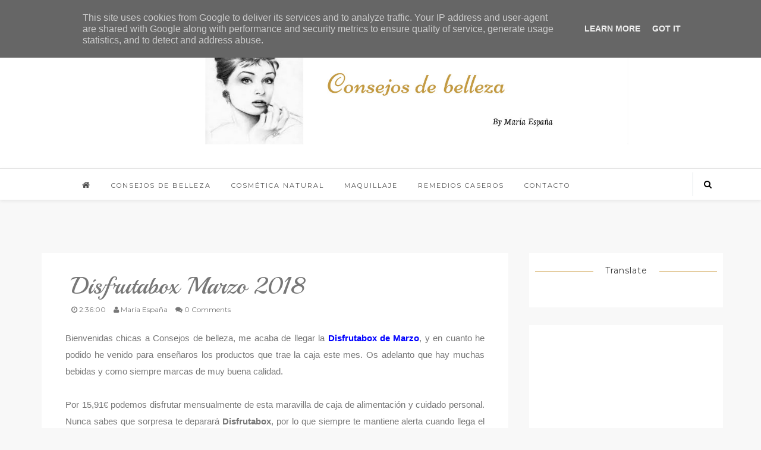

--- FILE ---
content_type: text/html; charset=UTF-8
request_url: https://www.bellezaconsejos.es/2018/04/disfrutabox-marzo-2018.html
body_size: 157897
content:
<!DOCTYPE html>
<HTML dir='ltr' xmlns='http://www.w3.org/1999/xhtml' xmlns:b='http://www.google.com/2005/gml/b' xmlns:data='http://www.google.com/2005/gml/data' xmlns:expr='http://www.google.com/2005/gml/expr'>
<head>
<link href='https://www.blogger.com/static/v1/widgets/2944754296-widget_css_bundle.css' rel='stylesheet' type='text/css'/>
<script async='async' data-ad-client='ca-pub-6827093651800640' src='https://pagead2.googlesyndication.com/pagead/js/adsbygoogle.js'></script>
<META content='width=device-width, initial-scale=1, maximum-scale=1' name='viewport'></META>
<meta content='text/html; charset=UTF-8' http-equiv='Content-Type'/>
<meta content='blogger' name='generator'/>
<link href='https://www.bellezaconsejos.es/favicon.ico' rel='icon' type='image/x-icon'/>
<link href='https://www.bellezaconsejos.es/2018/04/disfrutabox-marzo-2018.html' rel='canonical'/>
<link rel="alternate" type="application/atom+xml" title="Consejos de belleza - Atom" href="https://www.bellezaconsejos.es/feeds/posts/default" />
<link rel="alternate" type="application/rss+xml" title="Consejos de belleza - RSS" href="https://www.bellezaconsejos.es/feeds/posts/default?alt=rss" />
<link rel="service.post" type="application/atom+xml" title="Consejos de belleza - Atom" href="https://www.blogger.com/feeds/8873024091832416239/posts/default" />

<link rel="alternate" type="application/atom+xml" title="Consejos de belleza - Atom" href="https://www.bellezaconsejos.es/feeds/5200170263724927503/comments/default" />
<!--Can't find substitution for tag [blog.ieCssRetrofitLinks]-->
<link href='https://blogger.googleusercontent.com/img/b/R29vZ2xl/AVvXsEj-7lWXh7vqPIoGCVq7pA4cJ0qDdzcYqxWX0OyFXEPbaEto5cKOVn1YKNNa-MHArtpWkLJVQsBxXetyXV7LPTobGoteXSZyZfULluy6hzL6OqXH7jDy5IEUgTWjH0uYlKJ4IE_Foe3Gv4g/s640/kale-superfood-hidratante-nutritiva-dia-dr-botanicals.jpg' rel='image_src'/>
<meta content='Todos los productos de la Disfrutabox de Marzo.' name='description'/>
<meta content='https://www.bellezaconsejos.es/2018/04/disfrutabox-marzo-2018.html' property='og:url'/>
<meta content='Disfrutabox Marzo 2018' property='og:title'/>
<meta content='Todos los productos de la Disfrutabox de Marzo.' property='og:description'/>
<meta content='https://blogger.googleusercontent.com/img/b/R29vZ2xl/AVvXsEj-7lWXh7vqPIoGCVq7pA4cJ0qDdzcYqxWX0OyFXEPbaEto5cKOVn1YKNNa-MHArtpWkLJVQsBxXetyXV7LPTobGoteXSZyZfULluy6hzL6OqXH7jDy5IEUgTWjH0uYlKJ4IE_Foe3Gv4g/w1200-h630-p-k-no-nu/kale-superfood-hidratante-nutritiva-dia-dr-botanicals.jpg' property='og:image'/>
<TITLE>Disfrutabox Marzo 2018 | Consejos de belleza</TITLE>
<meta content='text/html; charset=UTF-8' http-equiv='Content-Type'/>
<meta content='blogger' name='generator'/>
<link href='https://www.bellezaconsejos.es/favicon.ico' rel='icon' type='image/x-icon'/>
<link href='https://www.bellezaconsejos.es/2018/04/disfrutabox-marzo-2018.html' rel='canonical'/>
<link rel="alternate" type="application/atom+xml" title="Consejos de belleza - Atom" href="https://www.bellezaconsejos.es/feeds/posts/default" />
<link rel="alternate" type="application/rss+xml" title="Consejos de belleza - RSS" href="https://www.bellezaconsejos.es/feeds/posts/default?alt=rss" />
<link rel="service.post" type="application/atom+xml" title="Consejos de belleza - Atom" href="https://www.blogger.com/feeds/8873024091832416239/posts/default" />

<link rel="alternate" type="application/atom+xml" title="Consejos de belleza - Atom" href="https://www.bellezaconsejos.es/feeds/5200170263724927503/comments/default" />
<!--Can't find substitution for tag [blog.ieCssRetrofitLinks]-->
<link href='https://blogger.googleusercontent.com/img/b/R29vZ2xl/AVvXsEj-7lWXh7vqPIoGCVq7pA4cJ0qDdzcYqxWX0OyFXEPbaEto5cKOVn1YKNNa-MHArtpWkLJVQsBxXetyXV7LPTobGoteXSZyZfULluy6hzL6OqXH7jDy5IEUgTWjH0uYlKJ4IE_Foe3Gv4g/s640/kale-superfood-hidratante-nutritiva-dia-dr-botanicals.jpg' rel='image_src'/>
<meta content='Todos los productos de la Disfrutabox de Marzo.' name='description'/>
<meta content='https://www.bellezaconsejos.es/2018/04/disfrutabox-marzo-2018.html' property='og:url'/>
<meta content='Disfrutabox Marzo 2018' property='og:title'/>
<meta content='Todos los productos de la Disfrutabox de Marzo.' property='og:description'/>
<meta content='https://blogger.googleusercontent.com/img/b/R29vZ2xl/AVvXsEj-7lWXh7vqPIoGCVq7pA4cJ0qDdzcYqxWX0OyFXEPbaEto5cKOVn1YKNNa-MHArtpWkLJVQsBxXetyXV7LPTobGoteXSZyZfULluy6hzL6OqXH7jDy5IEUgTWjH0uYlKJ4IE_Foe3Gv4g/w1200-h630-p-k-no-nu/kale-superfood-hidratante-nutritiva-dia-dr-botanicals.jpg' property='og:image'/>
<SCRIPT src='//ajax.googleapis.com/ajax/libs/jquery/1.8.2/jquery.min.js' type='text/javascript'></SCRIPT>
<LINK href='//cdn.jsdelivr.net/jquery.slick/1.5.7/slick.css' rel='stylesheet' type='text/css'></LINK>
<LINK href='//cdn.jsdelivr.net/jquery.slick/1.5.7/slick.css' rel='stylesheet' type='text/css'></LINK>
<script src="//code.jquery.com/jquery-migrate-1.2.1.js"></SCRIPT>
<LINK href='//netdna.bootstrapcdn.com/font-awesome/4.0.3/css/font-awesome.css' rel='stylesheet' type='text/css'></LINK>
<link href="//fonts.googleapis.com/css?family=Open+Sans:400,700,600" rel="stylesheet" type="text/css"></LINK>
<LINK href='https://cdnjs.cloudflare.com/ajax/libs/fotorama/4.6.4/fotorama.min.js' rel='stylesheet' type='text/css'></LINK>
<LINK href='https://cdnjs.cloudflare.com/ajax/libs/fotorama/4.6.4/fotorama.min.js' rel='stylesheet' type='text/css'></LINK>
<link href="//fonts.googleapis.com/css?family=Montserrat:400,700" rel="stylesheet" type="text/css"></LINK>
<link href="//fonts.googleapis.com/css?family=Lora:400,400italic" rel="stylesheet" type="text/css"></LINK>
<link href="//fonts.googleapis.com/css?family=Playball" rel="stylesheet" type="text/css"></LINK>
<style id='page-skin-1' type='text/css'><!--
/*
-----------------------------------------------
Blogger Template Style
Name:        MasterPiece Responsive Blogger Template
Designer:    Yo..! Template
Url :		 http://www.yotemplates.com/
License:     Full version
----------------------------------------------- */
body#layout .nav-collapse,.no-image,.pagenavi .pages,#navbar,.date-header,.feed-links,.post-location,.post-share-buttons,.post-icons{display: none !important;}
.section,.widget,.widget-content,.widget ul,.widget li,body,h1,h2,h3,h4,h5,ul,li,a,p,span,img,dd{margin:0;padding:0;list-style:none;text-decoration:none;border:none;outline:none}
body#layout #content {float:left;width:600px;margin-left:30px}
body#layout #side-bar {float:right;width:300px;}
img {
max-width: 100%;
height: auto;
}
body#layout #footer div.column {
width: 25%;
margin-right: 0 !important;
float:left;
}
body#layout #footer .column .widget {
float: left;
margin-bottom: 15px;
overflow: hidden;
width: 176px;
}
#footer-wrapper {
background: none repeat scroll 0 0 #161616;
border-top: 1px solid #DDDDDD;
color: #444444;
font: 11px Verdana,Geneva,sans-serif;
margin: 0 auto;
overflow: hidden;
padding: 30px;
display:none;
}
a:hover, .readmore-blog:hover {
color: #ddbe85;;
}
*::-moz-selection {
background: none repeat scroll 0 0 #CD2122;
color: #FFFFFF;
text-shadow: none;
}
.flickr_badge_image {
float: left;
height: 55px;
margin: 5px;
width: 55px;
}
.flickr_badge_image a {
display: block;
}
.flickr_badge_image a img {
display: block;
width: 100%;
height: auto;
-webkit-transition: opacity 100ms linear;
-moz-transition: opacity 100ms linear;
-ms-transition: opacity 100ms linear;
-o-transition: opacity 100ms linear;
transition: opacity 100ms linear;
}
#footer-wrapper .widget h2 {
background-position: 0 50%;
background-repeat: repeat-x;
border-bottom: 2px solid #FFFFFF;
font: 600 20px 'Open Sans',serif,sans-serif;
margin: 0 0 3px;
overflow: hidden;
padding: 5px 0;
text-transform: uppercase;
}
#footer-wrapper .widget h4 {
background-position: 0 50%;
background-repeat: repeat-x;
border-bottom: 2px solid #FFFFFF;
font: 600 20px 'Open Sans',serif,sans-serif;
margin: 0 0 3px;
overflow: hidden;
padding: 5px 0;
text-transform: uppercase;
}
#footer-wrapper .widget h2 span {
position: relative;
margin-top: 0;
margin-bottom: 30px;
font-family: Open Sans;
line-height: 28px;
font-weight: 600;
font-style: normal;
color: #fff;
font-size: 20px;
opacity: 1;
visibility: visible;
-webkit-transition: opacity 0.24s ease-in-out;
-moz-transition: opacity 0.24s ease-in-out;
transition: opacity 0.24s ease-in-out;
}
#footer-wrapper .widget h4 span {
position: relative;
margin-top: 0;
margin-bottom: 30px;
font-family: Open Sans;
line-height: 28px;
font-weight: 600;
font-style: normal;
color: #fff;
font-size: 20px;
opacity: 1;
visibility: visible;
-webkit-transition: opacity 0.24s ease-in-out;
-moz-transition: opacity 0.24s ease-in-out;
transition: opacity 0.24s ease-in-out;
}
#footer .widget-area {
padding: 0 0 15px;
margin: 0 0 15px;
}
#footer div.column {
display: inline-block;
float: left;
width: 31.33%;
padding: 10px;
}
#footer .column .widget {
width: 100%;
padding: 5px;
float: left;
line-height: 1.7;
overflow: hidden;
margin-bottom: 15px;
}
#footer .widget-area h2 {
color: #AAAAAA;
font-family: sans-serif;
font-size: 12px;
font-weight: bold;
padding-bottom: 20px;
text-align: left;
text-transform: uppercase;
}
#footer .widget-area h4 {
color: #AAAAAA;
font-family: sans-serif;
font-size: 12px;
font-weight: bold;
padding-bottom: 20px;
text-align: left;
text-transform: uppercase;
}
#footer .widget-content {
color: #fff;
text-align: left;
margin-top:20px;
}
.widget-item-control {
float: right;
height: 20px;
margin-top: -20px;
position: relative;
z-index: 10;
}
.page-header1 {
padding-top: 12px;
background: #fff;
margin-top: 5px;
margin-left: 20px;
padding-left: 20px
}
#column1,#column2,#column3 {float:left}
body,.body-fauxcolumn-outer{font-family:'Lato',sans-serif;background:#Eee;font-size:14px;font-weight:300;line-height:1.75;overflow-x:hidden;position:relative}
a{color:#111}
h1,h2,h3,h4,h5{ font-family:'Montserrat', sans-serif;
}
body{  font-family: 'Vollkorn', serif;font-weight:300;font-style:normal;font-size:14px;line-height:22px;color:#777777;background:#ECECEC;);
background-repeat: repeat;
}h1{font-weight:300;font-style:normal;font-size:24px;line-height:30px;color:#777;}h2{font-weight:300;font-style:normal;font-size:22px;line-height:28px;color:#777;}h3{font-weight:300;font-style:normal;font-size:18px;line-height:24px;color:#777;}h4{font-weight:300;font-style:normal;font-size:16px;line-height:22px;color:#777;}h5{font-weight:300;font-style:normal;font-size:14px;line-height:20px;color:#777;}h6{font-weight:300;font-style:normal;font-size:12px;line-height:18px;color:#777;}#header h1{font-weight:700;font-style:normal;font-size:40px;line-height:40px;}.nav-menu li a{font-weight:300;font-style:normal;font-size:13px;}.nav-menu ul ul li a{font-weight:300;font-style:normal;font-size:12px;color:#ddd;}.page-inner .page-header{font-weight:300;font-style:normal;font-size:22px;line-height:30px;color:#666;}.page-desc{font-weight:300;font-style:normal;font-size:13px;line-height:24px;color:#aaa;}.post-head h2.post-title{font-weight:300;font-style:normal;font-size:23px;line-height:28px;}
.clear{*zoom:1}
.clear:before,.clear:after{display:table;content:"";line-height:0}
.clear:after{clear:both}
.hide-text{font:0/0 a;color:transparent;text-shadow:none;background-color:transparent;border:0}
.input-block-level{display:block;width:100%;min-height:30px;-webkit-box-sizing:border-box;-moz-box-sizing:border-box;box-sizing:border-box}
article,aside,details,figcaption,figure,footer,header,hgroup,nav,section{display:block}
audio,canvas,video{display:inline-block;*display:inline;*zoom:1}
audio:not([controls]){display:none}
html{font-size:100%;-webkit-text-size-adjust:100%;-ms-text-size-adjust:100%}
a:focus{outline:thin dotted #333;outline:5px auto -webkit-focus-ring-color;outline-offset:-2px}
a:hover,a:active{outline:0}
sub,sup{position:relative;font-size:75%;line-height:0;vertical-align:baseline}
sup{top:-0.5em}
sub{bottom:-0.25em}
img{max-width:100%;width:auto\9;height:auto;vertical-align:middle;border:0;-ms-interpolation-mode:bicubic}
#map_canvas img,.google-maps img{max-width:none}
button,input,select,textarea{margin:0;font-size:100%;vertical-align:middle}
button,input{*overflow:visible;line-height:normal}
button::-moz-focus-inner,input::-moz-focus-inner{padding:0;border:0}
button,html input[type="button"],input[type="reset"],input[type="submit"]{-webkit-appearance:button;cursor:pointer}
label,select,button,input[type="button"],input[type="reset"],input[type="submit"],input[type="radio"],input[type="checkbox"]{cursor:pointer}
input[type="search"]{-webkit-box-sizing:content-box;-moz-box-sizing:content-box;box-sizing:content-box;-webkit-appearance:textfield}
input[type="search"]::-webkit-search-decoration,input[type="search"]::-webkit-search-cancel-button{-webkit-appearance:none}
textarea{overflow:auto;vertical-align:top}
@media print{*{text-shadow:none !important;color:#000 !important;background:transparent !important;box-shadow:none !important}
a,a:visited{text-decoration:underline}
a[href]:after{content:" (" attr(href) ")"}
abbr[title]:after{content:" (" attr(title) ")"}
.ir a:after,a[href^="javascript:"]:after,a[href^="#"]:after{content:""}
thead{display:table-header-group}
tr,img{page-break-inside:avoid}
img{max-width:100% !important}
@page{margin:0.5cm}
p,h2,h3{orphans:3;widows:3}
h2,h3{page-break-after:avoid}
}
.img-rounded{-webkit-border-radius:6px;-moz-border-radius:6px;border-radius:6px}
.img-polaroid{padding:4px;background-color:#fff;border:1px solid #ccc;border:1px solid rgba(0,0,0,0.2);-webkit-box-shadow:0 1px 3px rgba(0,0,0,0.1);-moz-box-shadow:0 1px 3px rgba(0,0,0,0.1);box-shadow:0 1px 3px rgba(0,0,0,0.1)}
.img-circle{-webkit-border-radius:500px;-moz-border-radius:500px;border-radius:500px}
.row{margin-left:-20px;*zoom:1}
.row:before,.row:after{display:table;content:"";line-height:0}
.row:after{clear:both}
[class*="span"]{float:left;min-height:1px;margin-left:20px}
.container,.navbar-static-top .container,.navbar-fixed-top .container,.navbar-fixed-bottom .container{width:940px}
.span12{width:940px}
.span11{width:860px}
.span10{width:780px}
.span9{width:785px}
.span8{width:620px}
.span7{width:540px}
.span6{width:460px}
.span5{width:380px}
.span4{width:300px}
.span3{width:220px}
.span2{width:140px}
.span1{width:60px}
.offset12{margin-left:980px}
.offset11{margin-left:900px}
.offset10{margin-left:820px}
.offset9{margin-left:740px}
.offset8{margin-left:660px}
.offset7{margin-left:580px}
.offset6{margin-left:500px}
.offset5{margin-left:420px}
.offset4{margin-left:340px}
.offset3{margin-left:260px}
.offset2{margin-left:180px}
.offset1{margin-left:100px}
.row-fluid{width:100%;*zoom:1}
.row-fluid:before,.row-fluid:after{display:table;content:"";line-height:0}
.row-fluid:after{clear:both}
.row-fluid [class*="span"]{display:block;width:100%;min-height:30px;-webkit-box-sizing:border-box;-moz-box-sizing:border-box;box-sizing:border-box;float:left;margin-left:2.127659574468085%;*margin-left:2.074468085106383%}
.row-fluid [class*="span"]:first-child{margin-left:0}
.row-fluid .controls-row [class*="span"]+[class*="span"]{margin-left:2.127659574468085%}
.row-fluid .span12{width:100%;*width:99.94680851063829%}
.row-fluid .span11{width:91.48936170212765%;*width:91.43617021276594%}
.row-fluid .span10{width:82.97872340425532%;*width:82.92553191489361%}
.row-fluid .span9{width:74.46808510638297%;*width:74.41489361702126%}
.row-fluid .span8{width:65.95744680851064%;*width:65.90425531914893%}
.row-fluid .span7{width:57.44680851063829%;*width:57.39361702127659%}
.row-fluid .span6{width:48.93617021276595%;*width:48.88297872340425%}
.row-fluid .span5{width:40.42553191489362%;*width:40.37234042553192%}
.row-fluid .span4{width:31.914893617021278%;*width:31.861702127659576%}
.row-fluid .span3{width:23.404255319148934%;*width:23.351063829787233%}
.row-fluid .span2{width:14.893617021276595%;*width:14.840425531914894%}
.row-fluid .span1{width:6.382978723404255%;*width:6.329787234042553%}
.row-fluid .offset12{margin-left:104.25531914893617%;*margin-left:104.14893617021275%}
.row-fluid .offset12:first-child{margin-left:102.12765957446808%;*margin-left:102.02127659574467%}
.row-fluid .offset11{margin-left:95.74468085106382%;*margin-left:95.6382978723404%}
.row-fluid .offset11:first-child{margin-left:93.61702127659574%;*margin-left:93.51063829787232%}
.row-fluid .offset10{margin-left:87.23404255319149%;*margin-left:87.12765957446807%}
.row-fluid .offset10:first-child{margin-left:85.1063829787234%;*margin-left:84.99999999999999%}
.row-fluid .offset9{margin-left:78.72340425531914%;*margin-left:78.61702127659572%}
.row-fluid .offset9:first-child{margin-left:76.59574468085106%;*margin-left:76.48936170212764%}
.row-fluid .offset8{margin-left:70.2127659574468%;*margin-left:70.10638297872339%}
.row-fluid .offset8:first-child{margin-left:68.08510638297872%;*margin-left:67.9787234042553%}
.row-fluid .offset7{margin-left:61.70212765957446%;*margin-left:61.59574468085106%}
.row-fluid .offset7:first-child{margin-left:59.574468085106375%;*margin-left:59.46808510638297%}
.row-fluid .offset6{margin-left:53.191489361702125%;*margin-left:53.085106382978715%}
.row-fluid .offset6:first-child{margin-left:51.063829787234035%;*margin-left:50.95744680851063%}
.row-fluid .offset5{margin-left:44.68085106382979%;*margin-left:44.57446808510638%}
.row-fluid .offset5:first-child{margin-left:42.5531914893617%;*margin-left:42.4468085106383%}
.row-fluid .offset4{margin-left:36.170212765957444%;*margin-left:36.06382978723405%}
.row-fluid .offset4:first-child{margin-left:34.04255319148936%;*margin-left:33.93617021276596%}
.row-fluid .offset3{margin-left:27.659574468085104%;*margin-left:27.5531914893617%}
.row-fluid .offset3:first-child{margin-left:25.53191489361702%;*margin-left:25.425531914893618%}
.row-fluid .offset2{margin-left:19.148936170212764%;*margin-left:19.04255319148936%}
.row-fluid .offset2:first-child{margin-left:17.02127659574468%;*margin-left:16.914893617021278%}
.row-fluid .offset1{margin-left:10.638297872340425%;*margin-left:10.53191489361702%}
.row-fluid .offset1:first-child{margin-left:8.51063829787234%;*margin-left:8.404255319148938%}
[class*="span"].hide,.row-fluid [class*="span"].hide{display:none}
[class*="span"].pull-right,.row-fluid [class*="span"].pull-right{float:right}
.container{margin-right:auto;margin-left:auto;*zoom:1}
.container:before,.container:after{display:table;content:"";line-height:0}
.container:after{clear:both}
.container-fluid{padding-right:20px;padding-left:20px;*zoom:1}
.container-fluid:before,.container-fluid:after{display:table;content:"";line-height:0}
.container-fluid:after{clear:both}
p{margin:0 0 10px}
.lead{margin-bottom:20px;font-size:21px;font-weight:200;line-height:30px}
small{font-size:85%}
strong{font-weight:bold}
em{font-style:italic}
cite{font-style:normal}
.muted{color:#999}
a.muted:hover,a.muted:focus{color:#DDBE85}
.text-warning{color:#c09853}
a.text-warning:hover,a.text-warning:focus{color:#DDBE85}
.text-error{color:#b94a48}
a.text-error:hover,a.text-error:focus{color:#953b39}
.text-info{color:#3a87ad}
a.text-info:hover,a.text-info:focus{color:#2d6987}
.text-success{color:#468847}
a.text-success:hover,a.text-success:focus{color:#356635}
.text-left{text-align:left}
.text-right{text-align:right}
.text-center{text-align:center}
.page-header{padding-bottom:9px;margin:20px 0 30px;border-bottom:1px solid #eee}
ul,ol{padding:0;margin:0 0 10px 25px}
ul ul,ul ol,ol ol,ol ul{margin-bottom:0}
li{line-height:20px}
ul.unstyled,ol.unstyled{margin-left:0;list-style:none}
ul.inline,ol.inline{margin-left:0;list-style:none}
ul.inline>li,ol.inline>li{display:inline-block;*display:inline;*zoom:1;padding-left:5px;padding-right:5px}
dl{margin-bottom:20px}
dt,dd{line-height:20px}
dt{font-weight:bold}
dd{margin-left:10px}
.dl-horizontal{*zoom:1}
.dl-horizontal:before,.dl-horizontal:after{display:table;content:"";line-height:0}
.dl-horizontal:after{clear:both}
.dl-horizontal dt{float:left;width:160px;clear:left;text-align:right;overflow:hidden;text-overflow:ellipsis;white-space:nowrap}
.dl-horizontal dd{margin-left:180px}
hr{margin:20px 0;border:0;border-top:1px solid #eee;border-bottom:1px solid #fff}
abbr[title],abbr[data-original-title]{cursor:help;border-bottom:1px dotted #999}
abbr.initialism{font-size:90%;text-transform:uppercase}
blockquote{padding:0 0 0 15px;margin:0 0 20px;border-left:5px solid #eee}
blockquote p{margin-bottom:0;font-size:17.5px;font-weight:300;line-height:1.25}
blockquote small{display:block;line-height:20px;color:#999}
blockquote small:before{content:'\2014 \00A0'}
blockquote.pull-right{float:right;padding-right:15px;padding-left:0;border-right:5px solid #eee;border-left:0}
blockquote.pull-right p,blockquote.pull-right small{text-align:right}
blockquote.pull-right small:before{content:''}
blockquote.pull-right small:after{content:'\00A0 \2014'}
q:before,q:after,blockquote:before,blockquote:after{content:""}
address{display:block;margin-bottom:20px;font-style:normal;line-height:20px}
code,pre{padding:0 3px 2px;font-family:Monaco,Menlo,Consolas,"Courier New",monospace;font-size:12px;color:#333;-webkit-border-radius:3px;-moz-border-radius:3px;border-radius:3px}
code{padding:2px 4px;color:#d14;background-color:#f7f7f9;border:1px solid #e1e1e8;white-space:nowrap}
pre{display:block;padding:9.5px;margin:0 0 10px;font-size:13px;line-height:20px;word-break:break-all;word-wrap:break-word;white-space:pre;white-space:pre-wrap;background-color:#f5f5f5;border:1px solid #ccc;border:1px solid rgba(0,0,0,0.15);-webkit-border-radius:4px;-moz-border-radius:4px;border-radius:4px}
pre.prettyprint{margin-bottom:20px}
pre code{padding:0;color:inherit;white-space:pre;white-space:pre-wrap;background-color:transparent;border:0}
.pre-scrollable{max-height:340px;overflow-y:scroll}
.label,.badge{display:inline-block;padding:2px 4px;font-size:11.844px;font-weight:bold;line-height:14px;color:#fff;vertical-align:baseline;white-space:nowrap;text-shadow:0 -1px 0 rgba(0,0,0,0.25);background-color:#999}
.label{-webkit-border-radius:3px;-moz-border-radius:3px;border-radius:3px}
.badge{padding-left:9px;padding-right:9px;-webkit-border-radius:9px;-moz-border-radius:9px;border-radius:9px}
.label:empty,.badge:empty{display:none}
a.label:hover,a.label:focus,a.badge:hover,a.badge:focus{color:#fff;text-decoration:none;cursor:pointer}
.label-important,.badge-important{background-color:#b94a48}
.label-important[href],.badge-important[href]{background-color:#953b39}
.label-warning,.badge-warning{background-color:#f89406}
.label-warning[href],.badge-warning[href]{background-color:#c67605}
.label-success,.badge-success{background-color:#468847}
.label-success[href],.badge-success[href]{background-color:#356635}
.label-info,.badge-info{background-color:#3a87ad}
.label-info[href],.badge-info[href]{background-color:#2d6987}
.label-inverse,.badge-inverse{background-color:#333}
.label-inverse[href],.badge-inverse[href]{background-color:#1a1a1a}
.btn .label,.btn .badge{position:relative;top:-1px}
.btn-mini .label,.btn-mini .badge{top:0}
table{max-width:100%;background-color:transparent;border-collapse:collapse;border-spacing:0}
.table{width:100%;margin-bottom:20px}
.table th,.table td{padding:8px;line-height:20px;text-align:left;vertical-align:top;border-top:1px solid #ddd}
.table th{font-weight:bold}
.table thead th{vertical-align:bottom}
.table caption+thead tr:first-child th,.table caption+thead tr:first-child td,.table colgroup+thead tr:first-child th,.table colgroup+thead tr:first-child td,.table thead:first-child tr:first-child th,.table thead:first-child tr:first-child td{border-top:0}
.table tbody+tbody{border-top:2px solid #ddd}
.table .table{background-color:#fff}
.table-condensed th,.table-condensed td{padding:4px 5px}
.table-bordered{border:1px solid #ddd;border-collapse:seblte;*border-collapse:collapse;border-left:0;-webkit-border-radius:4px;-moz-border-radius:4px;border-radius:4px}
.table-bordered th,.table-bordered td{border-left:1px solid #ddd}
.table-bordered caption+thead tr:first-child th,.table-bordered caption+tbody tr:first-child th,.table-bordered caption+tbody tr:first-child td,.table-bordered colgroup+thead tr:first-child th,.table-bordered colgroup+tbody tr:first-child th,.table-bordered colgroup+tbody tr:first-child td,.table-bordered thead:first-child tr:first-child th,.table-bordered tbody:first-child tr:first-child th,.table-bordered tbody:first-child tr:first-child td{border-top:0}
.table-bordered thead:first-child tr:first-child>th:first-child,.table-bordered tbody:first-child tr:first-child>td:first-child,.table-bordered tbody:first-child tr:first-child>th:first-child{-webkit-border-top-left-radius:4px;-moz-border-radius-topleft:4px;border-top-left-radius:4px}
.table-bordered thead:first-child tr:first-child>th:last-child,.table-bordered tbody:first-child tr:first-child>td:last-child,.table-bordered tbody:first-child tr:first-child>th:last-child{-webkit-border-top-right-radius:4px;-moz-border-radius-topright:4px;border-top-right-radius:4px}
.table-bordered thead:last-child tr:last-child>th:first-child,.table-bordered tbody:last-child tr:last-child>td:first-child,.table-bordered tbody:last-child tr:last-child>th:first-child,.table-bordered tfoot:last-child tr:last-child>td:first-child,.table-bordered tfoot:last-child tr:last-child>th:first-child{-webkit-border-bottom-left-radius:4px;-moz-border-radius-bottomleft:4px;border-bottom-left-radius:4px}
.table-bordered thead:last-child tr:last-child>th:last-child,.table-bordered tbody:last-child tr:last-child>td:last-child,.table-bordered tbody:last-child tr:last-child>th:last-child,.table-bordered tfoot:last-child tr:last-child>td:last-child,.table-bordered tfoot:last-child tr:last-child>th:last-child{-webkit-border-bottom-right-radius:4px;-moz-border-radius-bottomright:4px;border-bottom-right-radius:4px}
.table-bordered tfoot+tbody:last-child tr:last-child td:first-child{-webkit-border-bottom-left-radius:0;-moz-border-radius-bottomleft:0;border-bottom-left-radius:0}
.table-bordered tfoot+tbody:last-child tr:last-child td:last-child{-webkit-border-bottom-right-radius:0;-moz-border-radius-bottomright:0;border-bottom-right-radius:0}
.table-bordered caption+thead tr:first-child th:first-child,.table-bordered caption+tbody tr:first-child td:first-child,.table-bordered colgroup+thead tr:first-child th:first-child,.table-bordered colgroup+tbody tr:first-child td:first-child{-webkit-border-top-left-radius:4px;-moz-border-radius-topleft:4px;border-top-left-radius:4px}
.table-bordered caption+thead tr:first-child th:last-child,.table-bordered caption+tbody tr:first-child td:last-child,.table-bordered colgroup+thead tr:first-child th:last-child,.table-bordered colgroup+tbody tr:first-child td:last-child{-webkit-border-top-right-radius:4px;-moz-border-radius-topright:4px;border-top-right-radius:4px}
.table-striped tbody>tr:nth-child(odd)>td,.table-striped tbody>tr:nth-child(odd)>th{background-color:#f9f9f9}
.table-hover tbody tr:hover>td,.table-hover tbody tr:hover>th{background-color:#f5f5f5}
table td[class*="span"],table th[class*="span"],.row-fluid table td[class*="span"],.row-fluid table th[class*="span"]{display:table-cell;float:none;margin-left:0}
.table td.span1,.table th.span1{float:none;width:44px;margin-left:0}
.table td.span2,.table th.span2{float:none;width:124px;margin-left:0}
.table td.span3,.table th.span3{float:none;width:204px;margin-left:0}
.table td.span4,.table th.span4{float:none;width:284px;margin-left:0}
.table td.span5,.table th.span5{float:none;width:364px;margin-left:0}
.table td.span6,.table th.span6{float:none;width:444px;margin-left:0}
.table td.span7,.table th.span7{float:none;width:524px;margin-left:0}
.table td.span8,.table th.span8{float:none;width:604px;margin-left:0}
.table td.span9,.table th.span9{float:none;width:684px;margin-left:0}
.table td.span10,.table th.span10{float:none;width:764px;margin-left:0}
.table td.span11,.table th.span11{float:none;width:844px;margin-left:0}
.table td.span12,.table th.span12{float:none;width:924px;margin-left:0}
.table tbody tr.success>td{background-color:#dff0d8}
.table tbody tr.error>td{background-color:#f2dede}
.table tbody tr.warning>td{background-color:#fcf8e3}
.table tbody tr.info>td{background-color:#d9edf7}
.table-hover tbody tr.success:hover>td{background-color:#d0e9c6}
.table-hover tbody tr.error:hover>td{background-color:#ebcccc}
.table-hover tbody tr.warning:hover>td{background-color:#faf2cc}
.table-hover tbody tr.info:hover>td{background-color:#c4e3f3}
fieldset{padding:0;margin:0;border:0}
legend{display:block;width:100%;padding:0;margin-bottom:20px;font-size:21px;line-height:40px;color:#333;border:0;border-bottom:1px solid #e5e5e5}
legend small{font-size:15px;color:#999}
label,input,button,select,textarea{font-size:14px;font-weight:normal;line-height:20px}
input,button,select,textarea{font-family:"Helvetica Neue",Helvetica,,sans-serif}
label{display:block;margin-bottom:5px}
select,textarea,input[type="text"],input[type="password"],input[type="datetime"],input[type="datetime-local"],input[type="date"],input[type="month"],input[type="time"],input[type="week"],input[type="number"],input[type="email"],input[type="url"],input[type="search"],input[type="tel"],input[type="color"],.uneditable-input{display:inline-block;height:20px;padding:4px 6px;margin-bottom:10px;font-size:14px;line-height:20px;color:#555;-webkit-border-radius:4px;-moz-border-radius:4px;border-radius:4px;vertical-align:middle}
input,textarea,.uneditable-input{width:206px}
textarea{height:auto}
textarea,input[type="text"],input[type="password"],input[type="datetime"],input[type="datetime-local"],input[type="date"],input[type="month"],input[type="time"],input[type="week"],input[type="number"],input[type="email"],input[type="url"],input[type="search"],input[type="tel"],input[type="color"],.uneditable-input{background-color:#fff;border:1px solid #ccc;-webkit-box-shadow:inset 0 1px 1px rgba(0,0,0,0.075);-moz-box-shadow:inset 0 1px 1px rgba(0,0,0,0.075);box-shadow:inset 0 1px 1px rgba(0,0,0,0.075);-webkit-transition:border linear .2s,box-shadow linear .2s;-moz-transition:border linear .2s,box-shadow linear .2s;-o-transition:border linear .2s,box-shadow linear .2s;transition:border linear .2s,box-shadow linear .2s}
textarea:focus,input[type="text"]:focus,input[type="password"]:focus,input[type="datetime"]:focus,input[type="datetime-local"]:focus,input[type="date"]:focus,input[type="month"]:focus,input[type="time"]:focus,input[type="week"]:focus,input[type="number"]:focus,input[type="email"]:focus,input[type="url"]:focus,input[type="search"]:focus,input[type="tel"]:focus,input[type="color"]:focus,.uneditable-input:focus{border-color:rgba(82,168,236,0.8);outline:0;outline:thin dotted \9;-webkit-box-shadow:inset 0 1px 1px rgba(0,0,0,.075),0 0 8px rgba(82,168,236,.6);-moz-box-shadow:inset 0 1px 1px rgba(0,0,0,.075),0 0 8px rgba(82,168,236,.6);box-shadow:inset 0 1px 1px rgba(0,0,0,.075),0 0 8px rgba(82,168,236,.6)}
input[type="radio"],input[type="checkbox"]{margin:4px 0 0;*margin-top:0;margin-top:1px \9;line-height:normal}
input[type="file"],input[type="image"],input[type="submit"],input[type="reset"],input[type="button"],input[type="radio"],input[type="checkbox"]{width:auto}
select,input[type="file"]{height:30px;*margin-top:4px;line-height:30px}
select{width:220px;border:1px solid #ccc;background-color:#fff}
select[multiple],select[size]{height:auto}
select:focus,input[type="file"]:focus,input[type="radio"]:focus,input[type="checkbox"]:focus{outline:thin dotted #333;outline:5px auto -webkit-focus-ring-color;outline-offset:-2px}
.uneditable-input,.uneditable-textarea{color:#999;background-color:#fcfcfc;border-color:#ccc;-webkit-box-shadow:inset 0 1px 2px rgba(0,0,0,0.025);-moz-box-shadow:inset 0 1px 2px rgba(0,0,0,0.025);box-shadow:inset 0 1px 2px rgba(0,0,0,0.025);cursor:not-allowed}
.uneditable-input{overflow:hidden;white-space:nowrap}
.uneditable-textarea{width:auto;height:auto}
input:-moz-placeholder,textarea:-moz-placeholder{color:#999}
input:-ms-input-placeholder,textarea:-ms-input-placeholder{color:#999}
input::-webkit-input-placeholder,textarea::-webkit-input-placeholder{color:#999}
.radio,.checkbox{min-height:20px;padding-left:20px}
.radio input[type="radio"],.checkbox input[type="checkbox"]{float:left;margin-left:-20px}
.controls>.radio:first-child,.controls>.checkbox:first-child{padding-top:5px}
.radio.inline,.checkbox.inline{display:inline-block;padding-top:5px;margin-bottom:0;vertical-align:middle}
.radio.inline+.radio.inline,.checkbox.inline+.checkbox.inline{margin-left:10px}
.input-mini{width:60px}
.input-small{width:90px}
.input-medium{width:150px}
.input-large{width:210px}
.input-xlarge{width:270px}
.input-xxlarge{width:530px}
input[class*="span"],select[class*="span"],textarea[class*="span"],.uneditable-input[class*="span"],.row-fluid input[class*="span"],.row-fluid select[class*="span"],.row-fluid textarea[class*="span"],.row-fluid .uneditable-input[class*="span"]{float:none;margin-left:0}
.input-append input[class*="span"],.input-append .uneditable-input[class*="span"],.input-prepend input[class*="span"],.input-prepend .uneditable-input[class*="span"],.row-fluid input[class*="span"],.row-fluid select[class*="span"],.row-fluid textarea[class*="span"],.row-fluid .uneditable-input[class*="span"],.row-fluid .input-prepend [class*="span"],.row-fluid .input-append [class*="span"]{display:inline-block}
input,textarea,.uneditable-input{margin-left:0}
.controls-row [class*="span"]+[class*="span"]{margin-left:20px}
input.span12,textarea.span12,.uneditable-input.span12{width:926px}
input.span11,textarea.span11,.uneditable-input.span11{width:846px}
input.span10,textarea.span10,.uneditable-input.span10{width:766px}
input.span9,textarea.span9,.uneditable-input.span9{width:686px}
input.span8,textarea.span8,.uneditable-input.span8{width:606px}
input.span7,textarea.span7,.uneditable-input.span7{width:526px}
input.span6,textarea.span6,.uneditable-input.span6{width:446px}
input.span5,textarea.span5,.uneditable-input.span5{width:366px}
input.span4,textarea.span4,.uneditable-input.span4{width:286px}
input.span3,textarea.span3,.uneditable-input.span3{width:206px}
input.span2,textarea.span2,.uneditable-input.span2{width:126px}
input.span1,textarea.span1,.uneditable-input.span1{width:46px}
.controls-row{*zoom:1}
.controls-row:before,.controls-row:after{display:table;content:"";line-height:0}
.controls-row:after{clear:both}
.controls-row [class*="span"],.row-fluid .controls-row [class*="span"]{float:left}
.controls-row .checkbox[class*="span"],.controls-row .radio[class*="span"]{padding-top:5px}
input[disabled],select[disabled],textarea[disabled],input[readonly],select[readonly],textarea[readonly]{cursor:not-allowed;background-color:#eee}
input[type="radio"][disabled],input[type="checkbox"][disabled],input[type="radio"][readonly],input[type="checkbox"][readonly]{background-color:transparent}
.control-group.warning .control-label,.control-group.warning .help-block,.control-group.warning .help-inline{color:#c09853}
.control-group.warning .checkbox,.control-group.warning .radio,.control-group.warning input,.control-group.warning select,.control-group.warning textarea{color:#c09853}
.control-group.warning input,.control-group.warning select,.control-group.warning textarea{border-color:#c09853;-webkit-box-shadow:inset 0 1px 1px rgba(0,0,0,0.075);-moz-box-shadow:inset 0 1px 1px rgba(0,0,0,0.075);box-shadow:inset 0 1px 1px rgba(0,0,0,0.075)}
.control-group.warning input:focus,.control-group.warning select:focus,.control-group.warning textarea:focus{border-color:#a47e3c;-webkit-box-shadow:inset 0 1px 1px rgba(0,0,0,0.075),0 0 6px #dbc59e;-moz-box-shadow:inset 0 1px 1px rgba(0,0,0,0.075),0 0 6px #dbc59e;box-shadow:inset 0 1px 1px rgba(0,0,0,0.075),0 0 6px #dbc59e}
.control-group.warning .input-prepend .add-on,.control-group.warning .input-append .add-on{color:#c09853;background-color:#fcf8e3;border-color:#c09853}
.control-group.error .control-label,.control-group.error .help-block,.control-group.error .help-inline{color:#b94a48}
.control-group.error .checkbox,.control-group.error .radio,.control-group.error input,.control-group.error select,.control-group.error textarea{color:#b94a48}
.control-group.error input,.control-group.error select,.control-group.error textarea{border-color:#b94a48;-webkit-box-shadow:inset 0 1px 1px rgba(0,0,0,0.075);-moz-box-shadow:inset 0 1px 1px rgba(0,0,0,0.075);box-shadow:inset 0 1px 1px rgba(0,0,0,0.075)}
.control-group.error input:focus,.control-group.error select:focus,.control-group.error textarea:focus{border-color:#953b39;-webkit-box-shadow:inset 0 1px 1px rgba(0,0,0,0.075),0 0 6px #d59392;-moz-box-shadow:inset 0 1px 1px rgba(0,0,0,0.075),0 0 6px #d59392;box-shadow:inset 0 1px 1px rgba(0,0,0,0.075),0 0 6px #d59392}
.control-group.error .input-prepend .add-on,.control-group.error .input-append .add-on{color:#b94a48;background-color:#f2dede;border-color:#b94a48}
.control-group.success .control-label,.control-group.success .help-block,.control-group.success .help-inline{color:#468847}
.control-group.success .checkbox,.control-group.success .radio,.control-group.success input,.control-group.success select,.control-group.success textarea{color:#468847}
.control-group.success input,.control-group.success select,.control-group.success textarea{border-color:#468847;-webkit-box-shadow:inset 0 1px 1px rgba(0,0,0,0.075);-moz-box-shadow:inset 0 1px 1px rgba(0,0,0,0.075);box-shadow:inset 0 1px 1px rgba(0,0,0,0.075)}
.control-group.success input:focus,.control-group.success select:focus,.control-group.success textarea:focus{border-color:#356635;-webkit-box-shadow:inset 0 1px 1px rgba(0,0,0,0.075),0 0 6px #7aba7b;-moz-box-shadow:inset 0 1px 1px rgba(0,0,0,0.075),0 0 6px #7aba7b;box-shadow:inset 0 1px 1px rgba(0,0,0,0.075),0 0 6px #7aba7b}
.control-group.success .input-prepend .add-on,.control-group.success .input-append .add-on{color:#468847;background-color:#dff0d8;border-color:#468847}
.control-group.info .control-label,.control-group.info .help-block,.control-group.info .help-inline{color:#3a87ad}
.control-group.info .checkbox,.control-group.info .radio,.control-group.info input,.control-group.info select,.control-group.info textarea{color:#3a87ad}
.control-group.info input,.control-group.info select,.control-group.info textarea{border-color:#3a87ad;-webkit-box-shadow:inset 0 1px 1px rgba(0,0,0,0.075);-moz-box-shadow:inset 0 1px 1px rgba(0,0,0,0.075);box-shadow:inset 0 1px 1px rgba(0,0,0,0.075)}
.control-group.info input:focus,.control-group.info select:focus,.control-group.info textarea:focus{border-color:#2d6987;-webkit-box-shadow:inset 0 1px 1px rgba(0,0,0,0.075),0 0 6px #7ab5d3;-moz-box-shadow:inset 0 1px 1px rgba(0,0,0,0.075),0 0 6px #7ab5d3;box-shadow:inset 0 1px 1px rgba(0,0,0,0.075),0 0 6px #7ab5d3}
.control-group.info .input-prepend .add-on,.control-group.info .input-append .add-on{color:#3a87ad;background-color:#d9edf7;border-color:#3a87ad}
input:focus:invalid,textarea:focus:invalid,select:focus:invalid{color:#b94a48;border-color:#ee5f5b}
input:focus:invalid:focus,textarea:focus:invalid:focus,select:focus:invalid:focus{border-color:#e9322d;-webkit-box-shadow:0 0 6px #f8b9b7;-moz-box-shadow:0 0 6px #f8b9b7;box-shadow:0 0 6px #f8b9b7}
.form-actions{padding:19px 20px 20px;margin-top:20px;margin-bottom:20px;background-color:#f5f5f5;border-top:1px solid #e5e5e5;*zoom:1}
.form-actions:before,.form-actions:after{display:table;content:"";line-height:0}
.form-actions:after{clear:both}
.help-block,.help-inline{color:#595959}
.help-block{display:block;margin-bottom:10px}
.help-inline{display:inline-block;*display:inline;*zoom:1;vertical-align:middle;padding-left:5px}
.input-append,.input-prepend{display:inline-block;margin-bottom:10px;vertical-align:middle;font-size:0;white-space:nowrap}
.input-append input,.input-prepend input,.input-append select,.input-prepend select,.input-append .uneditable-input,.input-prepend .uneditable-input,.input-append .dropdown-menu,.input-prepend .dropdown-menu,.input-append .popover,.input-prepend .popover{font-size:14px}
.input-append input,.input-prepend input,.input-append select,.input-prepend select,.input-append .uneditable-input,.input-prepend .uneditable-input{position:relative;margin-bottom:0;*margin-left:0;vertical-align:top;-webkit-border-radius:0 4px 4px 0;-moz-border-radius:0 4px 4px 0;border-radius:0 4px 4px 0}
.input-append input:focus,.input-prepend input:focus,.input-append select:focus,.input-prepend select:focus,.input-append .uneditable-input:focus,.input-prepend .uneditable-input:focus{z-index:2}
.input-append .add-on,.input-prepend .add-on{display:inline-block;width:auto;height:20px;min-width:16px;padding:4px 5px;font-size:14px;font-weight:normal;line-height:20px;text-align:center;text-shadow:0 1px 0 #fff;background-color:#eee;border:1px solid #ccc}
.input-append .add-on,.input-prepend .add-on,.input-append .btn,.input-prepend .btn,.input-append .btn-group>.dropdown-toggle,.input-prepend .btn-group>.dropdown-toggle{vertical-align:top;-webkit-border-radius:0;-moz-border-radius:0;border-radius:0}
.input-append .active,.input-prepend .active{background-color:#a9dba9;border-color:#46a546}
.input-prepend .add-on,.input-prepend .btn{margin-right:-1px}
.input-prepend .add-on:first-child,.input-prepend .btn:first-child{-webkit-border-radius:4px 0 0 4px;-moz-border-radius:4px 0 0 4px;border-radius:4px 0 0 4px}
.input-append input,.input-append select,.input-append .uneditable-input{-webkit-border-radius:4px 0 0 4px;-moz-border-radius:4px 0 0 4px;border-radius:4px 0 0 4px}
.input-append input+.btn-group .btn:last-child,.input-append select+.btn-group .btn:last-child,.input-append .uneditable-input+.btn-group .btn:last-child{-webkit-border-radius:0 4px 4px 0;-moz-border-radius:0 4px 4px 0;border-radius:0 4px 4px 0}
.input-append .add-on,.input-append .btn,.input-append .btn-group{margin-left:-1px}
.input-append .add-on:last-child,.input-append .btn:last-child,.input-append .btn-group:last-child>.dropdown-toggle{-webkit-border-radius:0 4px 4px 0;-moz-border-radius:0 4px 4px 0;border-radius:0 4px 4px 0}
.input-prepend.input-append input,.input-prepend.input-append select,.input-prepend.input-append .uneditable-input{-webkit-border-radius:0;-moz-border-radius:0;border-radius:0}
.input-prepend.input-append input+.btn-group .btn,.input-prepend.input-append select+.btn-group .btn,.input-prepend.input-append .uneditable-input+.btn-group .btn{-webkit-border-radius:0 4px 4px 0;-moz-border-radius:0 4px 4px 0;border-radius:0 4px 4px 0}
.input-prepend.input-append .add-on:first-child,.input-prepend.input-append .btn:first-child{margin-right:-1px;-webkit-border-radius:4px 0 0 4px;-moz-border-radius:4px 0 0 4px;border-radius:4px 0 0 4px}
.input-prepend.input-append .add-on:last-child,.input-prepend.input-append .btn:last-child{margin-left:-1px;-webkit-border-radius:0 4px 4px 0;-moz-border-radius:0 4px 4px 0;border-radius:0 4px 4px 0}
.input-prepend.input-append .btn-group:first-child{margin-left:0}
#likebox-wrapper * {
width: 100% !important;
}
input.search-query{padding-right:14px;padding-right:4px \9;padding-left:14px;padding-left:4px \9;margin-bottom:0;-webkit-border-radius:15px;-moz-border-radius:15px;border-radius:15px}
.form-search .input-append .search-query,.form-search .input-prepend .search-query{-webkit-border-radius:0;-moz-border-radius:0;border-radius:0}
.form-search .input-append .search-query{-webkit-border-radius:14px 0 0 14px;-moz-border-radius:14px 0 0 14px;border-radius:14px 0 0 14px}
.form-search .input-append .btn{-webkit-border-radius:0 14px 14px 0;-moz-border-radius:0 14px 14px 0;border-radius:0 14px 14px 0}
.form-search .input-prepend .search-query{-webkit-border-radius:0 14px 14px 0;-moz-border-radius:0 14px 14px 0;border-radius:0 14px 14px 0}
.form-search .input-prepend .btn{-webkit-border-radius:14px 0 0 14px;-moz-border-radius:14px 0 0 14px;border-radius:14px 0 0 14px}
.form-search input,.form-inline input,.form-horizontal input,.form-search textarea,.form-inline textarea,.form-horizontal textarea,.form-search select,.form-inline select,.form-horizontal select,.form-search .help-inline,.form-inline .help-inline,.form-horizontal .help-inline,.form-search .uneditable-input,.form-inline .uneditable-input,.form-horizontal .uneditable-input,.form-search .input-prepend,.form-inline .input-prepend,.form-horizontal .input-prepend,.form-search .input-append,.form-inline .input-append,.form-horizontal .input-append{display:inline-block;*display:inline;*zoom:1;margin-bottom:0;vertical-align:middle}
.form-search .hide,.form-inline .hide,.form-horizontal .hide{display:none}
.form-search label,.form-inline label,.form-search .btn-group,.form-inline .btn-group{display:inline-block}
.form-search .input-append,.form-inline .input-append,.form-search .input-prepend,.form-inline .input-prepend{margin-bottom:0}
.form-search .radio,.form-search .checkbox,.form-inline .radio,.form-inline .checkbox{padding-left:0;margin-bottom:0;vertical-align:middle}
.form-search .radio input[type="radio"],.form-search .checkbox input[type="checkbox"],.form-inline .radio input[type="radio"],.form-inline .checkbox input[type="checkbox"]{float:left;margin-right:3px;margin-left:0}
.control-group{margin-bottom:10px}
legend+.control-group{margin-top:20px;-webkit-margin-top-collapse:separate}
.form-horizontal .control-group{margin-bottom:20px;*zoom:1}
.form-horizontal .control-group:before,.form-horizontal .control-group:after{display:table;content:"";line-height:0}
.form-horizontal .control-group:after{clear:both}
.form-horizontal .control-label{float:left;width:160px;padding-top:5px;text-align:right}
.form-horizontal .controls{*display:inline-block;*padding-left:20px;margin-left:180px;*margin-left:0}
.form-horizontal .controls:first-child{*padding-left:180px}
.form-horizontal .help-block{margin-bottom:0}
.form-horizontal input+.help-block,.form-horizontal select+.help-block,.form-horizontal textarea+.help-block,.form-horizontal .uneditable-input+.help-block,.form-horizontal .input-prepend+.help-block,.form-horizontal .input-append+.help-block{margin-top:10px}
.form-horizontal .form-actions{padding-left:180px}
.btn{display:inline-block;*display:inline;*zoom:1;padding:4px 12px;margin-bottom:0;font-size:14px;line-height:20px;text-align:center;vertical-align:middle;cursor:pointer;color:#333;text-shadow:0 1px 1px rgba(255,255,255,0.75);background-color:#f5f5f5;background-image:-moz-linear-gradient(top,#fff,#e6e6e6);background-image:-webkit-gradient(linear,0 0,0 100%,from(#fff),to(#e6e6e6));background-image:-webkit-linear-gradient(top,#fff,#e6e6e6);background-image:-o-linear-gradient(top,#fff,#e6e6e6);background-image:linear-gradient(to bottom,#fff,#e6e6e6);background-repeat:repeat-x;filter:progid:DXImageTransform.Microsoft.gradient(startColorstr='#fffff',endColorstr='#ffe6e6e6',GradientType=0);border-color:#e6e6e6 #e6e6e6 #bfbfbf;border-color:rgba(0,0,0,0.1) rgba(0,0,0,0.1) rgba(0,0,0,0.25);*background-color:#e6e6e6;filter:progid:DXImageTransform.Microsoft.gradient(enabled = false);border:1px solid #ccc;*border:0;border-bottom-color:#b3b3b3;-webkit-border-radius:4px;-moz-border-radius:4px;border-radius:4px;*margin-left:.3em;-webkit-box-shadow:inset 0 1px 0 rgba(255,255,255,.2),0 1px 2px rgba(0,0,0,.05);-moz-box-shadow:inset 0 1px 0 rgba(255,255,255,.2),0 1px 2px rgba(0,0,0,.05);box-shadow:inset 0 1px 0 rgba(255,255,255,.2),0 1px 2px rgba(0,0,0,.05)}
.btn:hover,.btn:focus,.btn:active,.btn.active,.btn.disabled,.btn[disabled]{color:#333;background-color:#e6e6e6;*background-color:#d9d9d9}
.btn:active,.btn.active{background-color:#ccc \9}
.btn:first-child{*margin-left:0}
.btn:hover,.btn:focus{color:#333;text-decoration:none;background-position:0 -15px;-webkit-transition:background-position 0.1s linear;-moz-transition:background-position 0.1s linear;-o-transition:background-position 0.1s linear;transition:background-position 0.1s linear}
.btn:focus{outline:thin dotted #333;outline:5px auto -webkit-focus-ring-color;outline-offset:-2px}
.btn.active,.btn:active{background-image:none;outline:0;-webkit-box-shadow:inset 0 2px 4px rgba(0,0,0,.15),0 1px 2px rgba(0,0,0,.05);-moz-box-shadow:inset 0 2px 4px rgba(0,0,0,.15),0 1px 2px rgba(0,0,0,.05);box-shadow:inset 0 2px 4px rgba(0,0,0,.15),0 1px 2px rgba(0,0,0,.05)}
.btn.disabled,.btn[disabled]{cursor:default;background-image:none;opacity:0.65;filter:alpha(opacity=65);-webkit-box-shadow:none;-moz-box-shadow:none;box-shadow:none}
.btn-large{padding:11px 19px;font-size:17.5px;-webkit-border-radius:6px;-moz-border-radius:6px;border-radius:6px}
.btn-large [class^="icon-"],.btn-large [class*=" icon-"]{margin-top:4px}
.btn-small{padding:2px 10px;font-size:11.9px;-webkit-border-radius:3px;-moz-border-radius:3px;border-radius:3px}
.btn-small [class^="icon-"],.btn-small [class*=" icon-"]{margin-top:0}
.btn-mini [class^="icon-"],.btn-mini [class*=" icon-"]{margin-top:-1px}
.btn-mini{padding:0 6px;font-size:10.5px;-webkit-border-radius:3px;-moz-border-radius:3px;border-radius:3px}
.btn-block{display:block;width:100%;padding-left:0;padding-right:0;-webkit-box-sizing:border-box;-moz-box-sizing:border-box;box-sizing:border-box}
.btn-block+.btn-block{margin-top:5px}
input[type="submit"].btn-block,input[type="reset"].btn-block,input[type="button"].btn-block{width:100%}
.btn-primary.active,.btn-warning.active,.btn-danger.active,.btn-success.active,.btn-info.active,.btn-inverse.active{color:rgba(255,255,255,0.75)}
.btn-primary{color:#fff;text-shadow:0 -1px 0 rgba(0,0,0,0.25);background-image:-moz-linear-gradient(top,#08c,#04c);background-image:-webkit-gradient(linear,0 0,0 100%,from(#08c),to(#04c));background-image:-webkit-linear-gradient(top,#08c,#04c);background-image:-o-linear-gradient(top,#08c,#04c);background-image:linear-gradient(to bottom,#08c,#04c);background-repeat:repeat-x;filter:progid:DXImageTransform.Microsoft.gradient(startColorstr='#f08cc',endColorstr='#f04cc',GradientType=0);border-color:#04c #04c #002a80;border-color:rgba(0,0,0,0.1) rgba(0,0,0,0.1) rgba(0,0,0,0.25);*background-color:#04c;filter:progid:DXImageTransform.Microsoft.gradient(enabled = false)}
.btn-primary:hover,.btn-primary:focus,.btn-primary:active,.btn-primary.active,.btn-primary.disabled,.btn-primary[disabled]{color:#fff;background-color:#04c;*background-color:#003bb3}
.btn-primary:active,.btn-primary.active{background-color:#039 \9}
.btn-warning{color:#fff;text-shadow:0 -1px 0 rgba(0,0,0,0.25);background-color:#faa732;background-image:-moz-linear-gradient(top,#fbb450,#f89406);background-image:-webkit-gradient(linear,0 0,0 100%,from(#fbb450),to(#f89406));background-image:-webkit-linear-gradient(top,#fbb450,#f89406);background-image:-o-linear-gradient(top,#fbb450,#f89406);background-image:linear-gradient(to bottom,#fbb450,#f89406);background-repeat:repeat-x;filter:progid:DXImageTransform.Microsoft.gradient(startColorstr='#fffbb450',endColorstr='#fff89406',GradientType=0);border-color:#f89406 #f89406 #ad6704;border-color:rgba(0,0,0,0.1) rgba(0,0,0,0.1) rgba(0,0,0,0.25);*background-color:#f89406;filter:progid:DXImageTransform.Microsoft.gradient(enabled = false)}
.btn-warning:hover,.btn-warning:focus,.btn-warning:active,.btn-warning.active,.btn-warning.disabled,.btn-warning[disabled]{color:#fff;background-color:#f89406;*background-color:#df8505}
.btn-warning:active,.btn-warning.active{background-color:#c67605 \9}
.btn-danger{color:#fff;text-shadow:0 -1px 0 rgba(0,0,0,0.25);background-color:#da4f49;background-image:-moz-linear-gradient(top,#ee5f5b,#bd362f);background-image:-webkit-gradient(linear,0 0,0 100%,from(#ee5f5b),to(#bd362f));background-image:-webkit-linear-gradient(top,#ee5f5b,#bd362f);background-image:-o-linear-gradient(top,#ee5f5b,#bd362f);background-image:linear-gradient(to bottom,#ee5f5b,#bd362f);background-repeat:repeat-x;filter:progid:DXImageTransform.Microsoft.gradient(startColorstr='#ffee5f5b',endColorstr='#ffbd362f',GradientType=0);border-color:#bd362f #bd362f #802420;border-color:rgba(0,0,0,0.1) rgba(0,0,0,0.1) rgba(0,0,0,0.25);*background-color:#bd362f;filter:progid:DXImageTransform.Microsoft.gradient(enabled = false)}
.btn-danger:hover,.btn-danger:focus,.btn-danger:active,.btn-danger.active,.btn-danger.disabled,.btn-danger[disabled]{color:#fff;background-color:#bd362f;*background-color:#a9302a}
.btn-danger:active,.btn-danger.active{background-color:#942a25 \9}
.btn-success{color:#fff;text-shadow:0 -1px 0 rgba(0,0,0,0.25);background-color:#5bb75b;background-image:-moz-linear-gradient(top,#62c462,#51a351);background-image:-webkit-gradient(linear,0 0,0 100%,from(#62c462),to(#51a351));background-image:-webkit-linear-gradient(top,#62c462,#51a351);background-image:-o-linear-gradient(top,#62c462,#51a351);background-image:linear-gradient(to bottom,#62c462,#51a351);background-repeat:repeat-x;filter:progid:DXImageTransform.Microsoft.gradient(startColorstr='#ff62c462',endColorstr='#ff51a351',GradientType=0);border-color:#51a351 #51a351 #387038;border-color:rgba(0,0,0,0.1) rgba(0,0,0,0.1) rgba(0,0,0,0.25);*background-color:#51a351;filter:progid:DXImageTransform.Microsoft.gradient(enabled = false)}
.btn-success:hover,.btn-success:focus,.btn-success:active,.btn-success.active,.btn-success.disabled,.btn-success[disabled]{color:#fff;background-color:#51a351;*background-color:#499249}
.btn-success:active,.btn-success.active{background-color:#408140 \9}
.btn-info{color:#fff;text-shadow:0 -1px 0 rgba(0,0,0,0.25);background-color:#49afcd;background-image:-moz-linear-gradient(top,#5bc0de,#2f96b4);background-image:-webkit-gradient(linear,0 0,0 100%,from(#5bc0de),to(#2f96b4));background-image:-webkit-linear-gradient(top,#5bc0de,#2f96b4);background-image:-o-linear-gradient(top,#5bc0de,#2f96b4);background-image:linear-gradient(to bottom,#5bc0de,#2f96b4);background-repeat:repeat-x;filter:progid:DXImageTransform.Microsoft.gradient(startColorstr='#ff5bc0de',endColorstr='#ff2f96b4',GradientType=0);border-color:#2f96b4 #2f96b4 #1f6377;border-color:rgba(0,0,0,0.1) rgba(0,0,0,0.1) rgba(0,0,0,0.25);*background-color:#2f96b4;filter:progid:DXImageTransform.Microsoft.gradient(enabled = false)}
.btn-info:hover,.btn-info:focus,.btn-info:active,.btn-info.active,.btn-info.disabled,.btn-info[disabled]{color:#fff;background-color:#2f96b4;*background-color:#2a85a0}
.btn-info:active,.btn-info.active{background-color:#24748c \9}
.btn-inverse{color:#fff;text-shadow:0 -1px 0 rgba(0,0,0,0.25);background-color:#363636;background-image:-moz-linear-gradient(top,#444,#222);background-image:-webkit-gradient(linear,0 0,0 100%,from(#444),to(#222));background-image:-webkit-linear-gradient(top,#444,#222);background-image:-o-linear-gradient(top,#444,#222);background-image:linear-gradient(to bottom,#444,#222);background-repeat:repeat-x;filter:progid:DXImageTransform.Microsoft.gradient(startColorstr='#f4444',endColorstr='#f2222',GradientType=0);border-color:#222 #222 #000;border-color:rgba(0,0,0,0.1) rgba(0,0,0,0.1) rgba(0,0,0,0.25);*background-color:#222;filter:progid:DXImageTransform.Microsoft.gradient(enabled = false)}
.btn-inverse:hover,.btn-inverse:focus,.btn-inverse:active,.btn-inverse.active,.btn-inverse.disabled,.btn-inverse[disabled]{color:#fff;background-color:#222;*background-color:#151515}
.btn-inverse:active,.btn-inverse.active{background-color:#080808 \9}
button.btn,input[type="submit"].btn{*padding-top:3px;*padding-bottom:3px}
button.btn::-moz-focus-inner,input[type="submit"].btn::-moz-focus-inner{padding:0;border:0}
button.btn.btn-large,input[type="submit"].btn.btn-large{*padding-top:7px;*padding-bottom:7px}
button.btn.btn-small,input[type="submit"].btn.btn-small{*padding-top:3px;*padding-bottom:3px}
button.btn.btn-mini,input[type="submit"].btn.btn-mini{*padding-top:1px;*padding-bottom:1px}
.btn-link,.btn-link:active,.btn-link[disabled]{background-color:transparent;background-image:none;-webkit-box-shadow:none;-moz-box-shadow:none;box-shadow:none}
.btn-link{border-color:transparent;cursor:pointer;color:#08c;-webkit-border-radius:0;-moz-border-radius:0;border-radius:0}
.btn-link:hover,.btn-link:focus{color:#005580;text-decoration:underline;background-color:transparent}
.btn-link[disabled]:hover,.btn-link[disabled]:focus{color:#333;text-decoration:none}
.btn-group{position:relative;display:inline-block;*display:inline;*zoom:1;font-size:0;vertical-align:middle;white-space:nowrap;*margin-left:.3em}
.btn-group:first-child{*margin-left:0}
.btn-group+.btn-group{margin-left:5px}
.btn-toolbar{font-size:0;margin-top:10px;margin-bottom:10px}
.btn-toolbar>.btn+.btn,.btn-toolbar>.btn-group+.btn,.btn-toolbar>.btn+.btn-group{margin-left:5px}
.btn-group>.btn{position:relative;-webkit-border-radius:0;-moz-border-radius:0;border-radius:0}
.btn-group>.btn+.btn{margin-left:-1px}
.btn-group>.btn,.btn-group>.dropdown-menu,.btn-group>.popover{font-size:14px}
.btn-group>.btn-mini{font-size:10.5px}
.btn-group>.btn-small{font-size:11.9px}
.btn-group>.btn-large{font-size:17.5px}
.btn-group>.btn:first-child{margin-left:0;-webkit-border-top-left-radius:4px;-moz-border-radius-topleft:4px;border-top-left-radius:4px;-webkit-border-bottom-left-radius:4px;-moz-border-radius-bottomleft:4px;border-bottom-left-radius:4px}
.btn-group>.btn:last-child,.btn-group>.dropdown-toggle{-webkit-border-top-right-radius:4px;-moz-border-radius-topright:4px;border-top-right-radius:4px;-webkit-border-bottom-right-radius:4px;-moz-border-radius-bottomright:4px;border-bottom-right-radius:4px}
.btn-group>.btn.large:first-child{margin-left:0;-webkit-border-top-left-radius:6px;-moz-border-radius-topleft:6px;border-top-left-radius:6px;-webkit-border-bottom-left-radius:6px;-moz-border-radius-bottomleft:6px;border-bottom-left-radius:6px}
.btn-group>.btn.large:last-child,.btn-group>.large.dropdown-toggle{-webkit-border-top-right-radius:6px;-moz-border-radius-topright:6px;border-top-right-radius:6px;-webkit-border-bottom-right-radius:6px;-moz-border-radius-bottomright:6px;border-bottom-right-radius:6px}
.btn-group>.btn:hover,.btn-group>.btn:focus,.btn-group>.btn:active,.btn-group>.btn.active{z-index:2}
.btn-group .dropdown-toggle:active,.btn-group.open .dropdown-toggle{outline:0}
.btn-group>.btn+.dropdown-toggle{padding-left:8px;padding-right:8px;-webkit-box-shadow:inset 1px 0 0 rgba(255,255,255,.125),inset 0 1px 0 rgba(255,255,255,.2),0 1px 2px rgba(0,0,0,.05);-moz-box-shadow:inset 1px 0 0 rgba(255,255,255,.125),inset 0 1px 0 rgba(255,255,255,.2),0 1px 2px rgba(0,0,0,.05);box-shadow:inset 1px 0 0 rgba(255,255,255,.125),inset 0 1px 0 rgba(255,255,255,.2),0 1px 2px rgba(0,0,0,.05);*padding-top:5px;*padding-bottom:5px}
.btn-group>.btn-mini+.dropdown-toggle{padding-left:5px;padding-right:5px;*padding-top:2px;*padding-bottom:2px}
.btn-group>.btn-small+.dropdown-toggle{*padding-top:5px;*padding-bottom:4px}
.btn-group>.btn-large+.dropdown-toggle{padding-left:12px;padding-right:12px;*padding-top:7px;*padding-bottom:7px}
.btn-group.open .dropdown-toggle{background-image:none;-webkit-box-shadow:inset 0 2px 4px rgba(0,0,0,.15),0 1px 2px rgba(0,0,0,.05);-moz-box-shadow:inset 0 2px 4px rgba(0,0,0,.15),0 1px 2px rgba(0,0,0,.05);box-shadow:inset 0 2px 4px rgba(0,0,0,.15),0 1px 2px rgba(0,0,0,.05)}
.btn-group.open .btn.dropdown-toggle{background-color:#e6e6e6}
.btn-group.open .btn-primary.dropdown-toggle{background-color:#04c}
.btn-group.open .btn-warning.dropdown-toggle{background-color:#f89406}
.btn-group.open .btn-danger.dropdown-toggle{background-color:#bd362f}
.btn-group.open .btn-success.dropdown-toggle{background-color:#51a351}
.btn-group.open .btn-info.dropdown-toggle{background-color:#2f96b4}
.btn-group.open .btn-inverse.dropdown-toggle{background-color:#222}
.btn .caret{margin-top:8px;margin-left:0}
.btn-large .caret{margin-top:6px}
.btn-large .caret{border-left-width:5px;border-right-width:5px;border-top-width:5px}
.btn-mini .caret,.btn-small .caret{margin-top:8px}
.dropup .btn-large .caret{border-bottom-width:5px}
.btn-primary .caret,.btn-warning .caret,.btn-danger .caret,.btn-info .caret,.btn-success .caret,.btn-inverse .caret{border-top-color:#fff;border-bottom-color:#fff}
.btn-group-vertical{display:inline-block;*display:inline;*zoom:1}
.btn-group-vertical>.btn{display:block;float:none;max-width:100%;-webkit-border-radius:0;-moz-border-radius:0;border-radius:0}
.btn-group-vertical>.btn+.btn{margin-left:0;margin-top:-1px}
.btn-group-vertical>.btn:first-child{-webkit-border-radius:4px 4px 0 0;-moz-border-radius:4px 4px 0 0;border-radius:4px 4px 0 0}
.btn-group-vertical>.btn:last-child{-webkit-border-radius:0 0 4px 4px;-moz-border-radius:0 0 4px 4px;border-radius:0 0 4px 4px}
.btn-group-vertical>.btn-large:first-child{-webkit-border-radius:6px 6px 0 0;-moz-border-radius:6px 6px 0 0;border-radius:6px 6px 0 0}
.btn-group-vertical>.btn-large:last-child{-webkit-border-radius:0 0 6px 6px;-moz-border-radius:0 0 6px 6px;border-radius:0 0 6px 6px}
.nav{margin-left:0;margin-bottom:20px;list-style:none}
.nav>li>a{display:block}
.nav>li>a:hover,.nav>li>a:focus{text-decoration:none;background-color:#eee}
.nav>li>a>img{max-width:none}
.nav>.pull-right{float:right}
.nav-header{display:block;padding:3px 15px;font-size:11px;font-weight:bold;line-height:20px;color:#999;text-shadow:0 1px 0 rgba(255,255,255,0.5);text-transform:uppercase}
.nav li+.nav-header{margin-top:9px}
.nav-list{padding-left:15px;padding-right:15px;margin-bottom:0}
.nav-list>li>a,.nav-list .nav-header{margin-left:-15px;margin-right:-15px;text-shadow:0 1px 0 rgba(255,255,255,0.5)}
.nav-list>li>a{padding:3px 15px}
.nav-list>.active>a,.nav-list>.active>a:hover,.nav-list>.active>a:focus{color:#fff;text-shadow:0 -1px 0 rgba(0,0,0,0.2);background-color:#08c}
.nav-list [class^="icon-"],.nav-list [class*=" icon-"]{margin-right:2px}
.nav-list .divider{*width:100%;height:1px;margin:9px 1px;*margin:-5px 0 5px;overflow:hidden;background-color:#e5e5e5;border-bottom:1px solid #fff}
.nav-tabs,.nav-pills{*zoom:1}
.nav-tabs:before,.nav-pills:before,.nav-tabs:after,.nav-pills:after{display:table;content:"";line-height:0}
.nav-tabs:after,.nav-pills:after{clear:both}
.nav-tabs>li,.nav-pills>li{float:left}
.nav-tabs>li>a,.nav-pills>li>a{padding-right:12px;padding-left:12px;margin-right:2px;line-height:14px}
.nav-tabs{border-bottom:1px solid #ddd}
.nav-tabs>li{margin-bottom:-1px}
.nav-tabs>li>a{padding-top:8px;padding-bottom:8px;line-height:20px;border:1px solid transparent;-webkit-border-radius:4px 4px 0 0;-moz-border-radius:4px 4px 0 0;border-radius:4px 4px 0 0}
.nav-tabs>li>a:hover,.nav-tabs>li>a:focus{border-color:#eee #eee #ddd}
.nav-tabs>.active>a,.nav-tabs>.active>a:hover,.nav-tabs>.active>a:focus{color:#555;background-color:#fff;border:1px solid #ddd;border-bottom-color:transparent;cursor:default}
.nav-pills>li>a{padding-top:8px;padding-bottom:8px;margin-top:2px;margin-bottom:2px;-webkit-border-radius:5px;-moz-border-radius:5px;border-radius:5px}
.nav-pills>.active>a,.nav-pills>.active>a:hover,.nav-pills>.active>a:focus{color:#fff;background-color:#08c}
.nav-stacked>li{float:none}
.nav-stacked>li>a{margin-right:0}
.nav-tabs.nav-stacked{border-bottom:0}
.nav-tabs.nav-stacked>li>a{border:1px solid #ddd;-webkit-border-radius:0;-moz-border-radius:0;border-radius:0}
.nav-tabs.nav-stacked>li:first-child>a{-webkit-border-top-right-radius:4px;-moz-border-radius-topright:4px;border-top-right-radius:4px;-webkit-border-top-left-radius:4px;-moz-border-radius-topleft:4px;border-top-left-radius:4px}
.nav-tabs.nav-stacked>li:last-child>a{-webkit-border-bottom-right-radius:4px;-moz-border-radius-bottomright:4px;border-bottom-right-radius:4px;-webkit-border-bottom-left-radius:4px;-moz-border-radius-bottomleft:4px;border-bottom-left-radius:4px}
.nav-tabs.nav-stacked>li>a:hover,.nav-tabs.nav-stacked>li>a:focus{border-color:#ddd;z-index:2}
.nav-pills.nav-stacked>li>a{margin-bottom:3px}
.nav-pills.nav-stacked>li:last-child>a{margin-bottom:1px}
.nav-tabs .dropdown-menu{-webkit-border-radius:0 0 6px 6px;-moz-border-radius:0 0 6px 6px;border-radius:0 0 6px 6px}
.nav-pills .dropdown-menu{-webkit-border-radius:6px;-moz-border-radius:6px;border-radius:6px}
.nav .dropdown-toggle .caret{border-top-color:#08c;border-bottom-color:#08c;margin-top:6px}
.nav .dropdown-toggle:hover .caret,.nav .dropdown-toggle:focus .caret{border-top-color:#005580;border-bottom-color:#005580}
.nav-tabs .dropdown-toggle .caret{margin-top:8px}
.nav .active .dropdown-toggle .caret{border-top-color:#fff;border-bottom-color:#fff}
.nav-tabs .active .dropdown-toggle .caret{border-top-color:#555;border-bottom-color:#555}
.nav>.dropdown.active>a:hover,.nav>.dropdown.active>a:focus{cursor:pointer}
.nav-tabs .open .dropdown-toggle,.nav-pills .open .dropdown-toggle,.nav>li.dropdown.open.active>a:hover,.nav>li.dropdown.open.active>a:focus{color:#fff;background-color:#999;border-color:#999}
.nav li.dropdown.open .caret,.nav li.dropdown.open.active .caret,.nav li.dropdown.open a:hover .caret,.nav li.dropdown.open a:focus .caret{border-top-color:#fff;border-bottom-color:#fff;opacity:1;filter:alpha(opacity=100)}
.tabs-stacked .open>a:hover,.tabs-stacked .open>a:focus{border-color:#999}
.tabbable{*zoom:1}
.tabbable:before,.tabbable:after{display:table;content:"";line-height:0}
.tabbable:after{clear:both}
.tab-content{overflow:auto}
.tabs-below>.nav-tabs,.tabs-right>.nav-tabs,.tabs-left>.nav-tabs{border-bottom:0}
.tab-content>.tab-pane,.pill-content>.pill-pane{display:none}
.tab-content>.active,.pill-content>.active{display:block}
.tabs-below>.nav-tabs{border-top:1px solid #ddd}
.tabs-below>.nav-tabs>li{margin-top:-1px;margin-bottom:0}
.tabs-below>.nav-tabs>li>a{-webkit-border-radius:0 0 4px 4px;-moz-border-radius:0 0 4px 4px;border-radius:0 0 4px 4px}
.tabs-below>.nav-tabs>li>a:hover,.tabs-below>.nav-tabs>li>a:focus{border-bottom-color:transparent;border-top-color:#ddd}
.tabs-below>.nav-tabs>.active>a,.tabs-below>.nav-tabs>.active>a:hover,.tabs-below>.nav-tabs>.active>a:focus{border-color:transparent #ddd #ddd #ddd}
.tabs-left>.nav-tabs>li,.tabs-right>.nav-tabs>li{float:none}
.tabs-left>.nav-tabs>li>a,.tabs-right>.nav-tabs>li>a{min-width:74px;margin-right:0;margin-bottom:3px}
.tabs-left>.nav-tabs{float:left;margin-right:19px;border-right:1px solid #ddd}
.tabs-left>.nav-tabs>li>a{margin-right:-1px;-webkit-border-radius:4px 0 0 4px;-moz-border-radius:4px 0 0 4px;border-radius:4px 0 0 4px}
.tabs-left>.nav-tabs>li>a:hover,.tabs-left>.nav-tabs>li>a:focus{border-color:#eee #ddd #eee #eee}
.tabs-left>.nav-tabs .active>a,.tabs-left>.nav-tabs .active>a:hover,.tabs-left>.nav-tabs .active>a:focus{border-color:#ddd transparent #ddd #ddd;*border-right-color:#fff}
.tabs-right>.nav-tabs{float:right;margin-left:19px;border-left:1px solid #ddd}
.tabs-right>.nav-tabs>li>a{margin-left:-1px;-webkit-border-radius:0 4px 4px 0;-moz-border-radius:0 4px 4px 0;border-radius:0 4px 4px 0}
.tabs-right>.nav-tabs>li>a:hover,.tabs-right>.nav-tabs>li>a:focus{border-color:#eee #eee #eee #ddd}
.tabs-right>.nav-tabs .active>a,.tabs-right>.nav-tabs .active>a:hover,.tabs-right>.nav-tabs .active>a:focus{border-color:#ddd #ddd #ddd transparent;*border-left-color:#fff}
.nav>.disabled>a{color:#999}
.nav>.disabled>a:hover,.nav>.disabled>a:focus{text-decoration:none;background-color:transparent;cursor:default}
.navbar{overflow:visible;margin-bottom:20px;*position:relative;*z-index:2}
.navbar-inner{min-height:40px;padding-left:20px;padding-right:20px;background-color:#fafafa;background-image:-moz-linear-gradient(top,#fff,#f2f2f2);background-image:-webkit-gradient(linear,0 0,0 100%,from(#fff),to(#f2f2f2));background-image:-webkit-linear-gradient(top,#fff,#f2f2f2);background-image:-o-linear-gradient(top,#fff,#f2f2f2);background-image:linear-gradient(to bottom,#fff,#f2f2f2);background-repeat:repeat-x;filter:progid:DXImageTransform.Microsoft.gradient(startColorstr='#fffff',endColorstr='#fff2f2f2',GradientType=0);border:1px solid #d4d4d4;-webkit-border-radius:4px;-moz-border-radius:4px;border-radius:4px;-webkit-box-shadow:0 1px 4px rgba(0,0,0,0.065);-moz-box-shadow:0 1px 4px rgba(0,0,0,0.065);box-shadow:0 1px 4px rgba(0,0,0,0.065);*zoom:1}
.navbar-inner:before,.navbar-inner:after{display:table;content:"";line-height:0}
.navbar-inner:after{clear:both}
.navbar .container{width:auto}
.nav-collapse.collapse{height:auto;overflow:visible}
.navbar .brand{float:left;display:block;padding:10px 20px 10px;margin-left:-20px;font-size:20px;font-weight:200;color:#777;text-shadow:0 1px 0 #fff}
.navbar .brand:hover,.navbar .brand:focus{text-decoration:none}
.navbar-text{margin-bottom:0;line-height:40px;color:#777}
.navbar-link{color:#777}
.navbar-link:hover,.navbar-link:focus{color:#333}
.navbar .divider-vertical{height:40px;margin:0 9px;border-left:1px solid #f2f2f2;border-right:1px solid #fff}
.navbar .btn,.navbar .btn-group{margin-top:5px}
.navbar .btn-group .btn,.navbar .input-prepend .btn,.navbar .input-append .btn,.navbar .input-prepend .btn-group,.navbar .input-append .btn-group{margin-top:0}
.navbar-form{margin-bottom:0;*zoom:1}
.navbar-form:before,.navbar-form:after{display:table;content:"";line-height:0}
.navbar-form:after{clear:both}
.navbar-form input,.navbar-form select,.navbar-form .radio,.navbar-form .checkbox{margin-top:5px}
.navbar-form input,.navbar-form select,.navbar-form .btn{display:inline-block;margin-bottom:0}
.navbar-form input[type="image"],.navbar-form input[type="checkbox"],.navbar-form input[type="radio"]{margin-top:3px}
.navbar-form .input-append,.navbar-form .input-prepend{margin-top:5px;white-space:nowrap}
.navbar-form .input-append input,.navbar-form .input-prepend input{margin-top:0}
.navbar-search{position:relative;float:left;margin-top:5px;margin-bottom:0}
.navbar-search .search-query{margin-bottom:0;padding:4px 14px;font-family:"Helvetica Neue",Helvetica,Arial,sans-serif;font-size:13px;font-weight:normal;line-height:1;-webkit-border-radius:15px;-moz-border-radius:15px;border-radius:15px}
.navbar-static-top{position:static;margin-bottom:0}
.navbar-static-top .navbar-inner{-webkit-border-radius:0;-moz-border-radius:0;border-radius:0}
.navbar-fixed-top,.navbar-fixed-bottom{position:fixed;right:0;left:0;z-index:1030;margin-bottom:0}
.navbar-fixed-top .navbar-inner,.navbar-static-top .navbar-inner{border-width:0 0 1px}
.navbar-fixed-bottom .navbar-inner{border-width:1px 0 0}
.navbar-fixed-top .navbar-inner,.navbar-fixed-bottom .navbar-inner{padding-left:0;padding-right:0;-webkit-border-radius:0;-moz-border-radius:0;border-radius:0}
.navbar-static-top .container,.navbar-fixed-top .container,.navbar-fixed-bottom .container{width:940px}
.navbar-fixed-top{top:0}
.navbar-fixed-top .navbar-inner,.navbar-static-top .navbar-inner{-webkit-box-shadow:0 1px 10px rgba(0,0,0,.1);-moz-box-shadow:0 1px 10px rgba(0,0,0,.1);box-shadow:0 1px 10px rgba(0,0,0,.1)}
.navbar-fixed-bottom{bottom:0}
.navbar-fixed-bottom .navbar-inner{-webkit-box-shadow:0 -1px 10px rgba(0,0,0,.1);-moz-box-shadow:0 -1px 10px rgba(0,0,0,.1);box-shadow:0 -1px 10px rgba(0,0,0,.1)}
.navbar .nav{position:relative;left:0;display:block;margin:0 10px 0 0}
.navbar .nav.pull-right{float:right;margin-right:0}
.navbar .nav>li{display: -webkit-inline-box;display: -moz-inline-box;}
.navbar .nav>li>a{float:none;padding:10px 15px 10px;color:#777;text-decoration:none;text-shadow:0 1px 0 #fff}
.navbar .nav .dropdown-toggle .caret{margin-top:8px}
.navbar .nav>li>a:focus,.navbar .nav>li>a:hover{background-color:transparent;color:#333;text-decoration:none}
.navbar .nav>.active>a,.navbar .nav>.active>a:hover,.navbar .nav>.active>a:focus{color:#555;text-decoration:none;background-color:#e5e5e5;-webkit-box-shadow:inset 0 3px 8px rgba(0,0,0,0.125);-moz-box-shadow:inset 0 3px 8px rgba(0,0,0,0.125);box-shadow:inset 0 3px 8px rgba(0,0,0,0.125)}
.navbar .btn-navbar{display:none;float:left;padding:7px 10px;margin-left:5px;margin-right:5px;color:#fff;}
.navbar .nav>li>.dropdown-menu:before{content:'';display:inline-block;border-left:7px solid transparent;border-right:7px solid transparent;border-bottom:7px solid #ccc;border-bottom-color:rgba(0,0,0,0.2);position:absolute;top:-7px;left:9px}
.navbar .nav>li>.dropdown-menu:after{content:'';display:inline-block;border-left:6px solid transparent;border-right:6px solid transparent;border-bottom:6px solid #fff;position:absolute;top:-6px;left:10px}
.navbar-fixed-bottom .nav>li>.dropdown-menu:before{border-top:7px solid #ccc;border-top-color:rgba(0,0,0,0.2);border-bottom:0;bottom:-7px;top:auto}
.navbar-fixed-bottom .nav>li>.dropdown-menu:after{border-top:6px solid #fff;border-bottom:0;bottom:-6px;top:auto}
.navbar .nav li.dropdown>a:hover .caret,.navbar .nav li.dropdown>a:focus .caret{border-top-color:#333;border-bottom-color:#333}
.navbar .nav li.dropdown.open>.dropdown-toggle,.navbar .nav li.dropdown.active>.dropdown-toggle,.navbar .nav li.dropdown.open.active>.dropdown-toggle{background-color:#e5e5e5;color:#555}
.navbar .nav li.dropdown>.dropdown-toggle .caret{border-top-color:#777;border-bottom-color:#777}
.navbar .nav li.dropdown.open>.dropdown-toggle .caret,.navbar .nav li.dropdown.active>.dropdown-toggle .caret,.navbar .nav li.dropdown.open.active>.dropdown-toggle .caret{border-top-color:#555;border-bottom-color:#555}
.navbar .pull-right>li>.dropdown-menu,.navbar .nav>li>.dropdown-menu.pull-right{left:auto;right:0}
.navbar .pull-right>li>.dropdown-menu:before,.navbar .nav>li>.dropdown-menu.pull-right:before{left:auto;right:12px}
.navbar .pull-right>li>.dropdown-menu:after,.navbar .nav>li>.dropdown-menu.pull-right:after{left:auto;right:13px}
.navbar .pull-right>li>.dropdown-menu .dropdown-menu,.navbar .nav>li>.dropdown-menu.pull-right .dropdown-menu{left:auto;right:100%;margin-left:0;margin-right:-1px;-webkit-border-radius:6px 0 6px 6px;-moz-border-radius:6px 0 6px 6px;border-radius:6px 0 6px 6px}
.navbar-inverse .navbar-inner{background-color:#1b1b1b;background-image:-moz-linear-gradient(top,#222,#111);background-image:-webkit-gradient(linear,0 0,0 100%,from(#222),to(#111));background-image:-webkit-linear-gradient(top,#222,#111);background-image:-o-linear-gradient(top,#222,#111);background-image:linear-gradient(to bottom,#222,#111);background-repeat:repeat-x;filter:progid:DXImageTransform.Microsoft.gradient(startColorstr='#f2222',endColorstr='#f1111',GradientType=0);border-color:#252525}
.navbar-inverse .brand,.navbar-inverse .nav>li>a{color:#999;text-shadow:0 -1px 0 rgba(0,0,0,0.25)}
.navbar-inverse .brand:hover,.navbar-inverse .nav>li>a:hover,.navbar-inverse .brand:focus,.navbar-inverse .nav>li>a:focus{color:#fff}
.navbar-inverse .brand{color:#999}
.navbar-inverse .navbar-text{color:#999}
.navbar-inverse .nav>li>a:focus,.navbar-inverse .nav>li>a:hover{background-color:transparent;color:#878787;}
.navbar-inverse .nav .active>a,.navbar-inverse .nav .active>a:hover,.navbar-inverse .nav .active>a:focus{color:#fff;background-color:#111}
.navbar-inverse .navbar-link{color:#999}
.navbar-inverse .navbar-link:hover,.navbar-inverse .navbar-link:focus{color:#fff}
.navbar-inverse .divider-vertical{border-left-color:#111;border-right-color:#222}
.navbar-inverse .nav li.dropdown.open>.dropdown-toggle,.navbar-inverse .nav li.dropdown.active>.dropdown-toggle,.navbar-inverse .nav li.dropdown.open.active>.dropdown-toggle{background-color:#111;color:#fff}
.navbar-inverse .nav li.dropdown>a:hover .caret,.navbar-inverse .nav li.dropdown>a:focus .caret{border-top-color:#fff;border-bottom-color:#fff}
.navbar-inverse .nav li.dropdown>.dropdown-toggle .caret{border-top-color:#999;border-bottom-color:#999}
.navbar-inverse .nav li.dropdown.open>.dropdown-toggle .caret,.navbar-inverse .nav li.dropdown.active>.dropdown-toggle .caret,.navbar-inverse .nav li.dropdown.open.active>.dropdown-toggle .caret{border-top-color:#fff;border-bottom-color:#fff}
.navbar-inverse .navbar-search .search-query{color:#fff;background-color:#515151;border-color:#111;-webkit-box-shadow:inset 0 1px 2px rgba(0,0,0,.1),0 1px 0 rgba(255,255,255,.15);-moz-box-shadow:inset 0 1px 2px rgba(0,0,0,.1),0 1px 0 rgba(255,255,255,.15);box-shadow:inset 0 1px 2px rgba(0,0,0,.1),0 1px 0 rgba(255,255,255,.15);-webkit-transition:none;-moz-transition:none;-o-transition:none;transition:none}
.navbar-inverse .navbar-search .search-query:-moz-placeholder{color:#ccc}
.navbar-inverse .navbar-search .search-query:-ms-input-placeholder{color:#ccc}
.navbar-inverse .navbar-search .search-query::-webkit-input-placeholder{color:#ccc}
.navbar-inverse .navbar-search .search-query:focus,.navbar-inverse .navbar-search .search-query.focused{padding:5px 15px;color:#333;text-shadow:0 1px 0 #fff;background-color:#fff;border:0;-webkit-box-shadow:0 0 3px rgba(0,0,0,0.15);-moz-box-shadow:0 0 3px rgba(0,0,0,0.15);box-shadow:0 0 3px rgba(0,0,0,0.15);outline:0}
.breadcrumb{padding:8px 15px;margin:0 0 20px;list-style:none;background-color:#f5f5f5;-webkit-border-radius:4px;-moz-border-radius:4px;border-radius:4px}
.breadcrumb>li{display:inline-block;*display:inline;*zoom:1;text-shadow:0 1px 0 #fff}
.breadcrumb>li>.divider{padding:0 5px;color:#ccc}
.breadcrumb>.active{color:#999}
.pagination{margin:20px 0}
.pagination ul{display:inline-block;*display:inline;*zoom:1;margin-left:0;margin-bottom:0;-webkit-border-radius:4px;-moz-border-radius:4px;border-radius:4px;-webkit-box-shadow:0 1px 2px rgba(0,0,0,0.05);-moz-box-shadow:0 1px 2px rgba(0,0,0,0.05);box-shadow:0 1px 2px rgba(0,0,0,0.05)}
.pagination ul>li{display:inline}
.pagination ul>li>a,.pagination ul>li>span{float:left;padding:4px 12px;line-height:20px;text-decoration:none;background-color:#fff;border:1px solid #ddd;border-left-width:0}
.pagination ul>li>a:hover,.pagination ul>li>a:focus,.pagination ul>.active>a,.pagination ul>.active>span{background-color:#f5f5f5}
.pagination ul>.active>a,.pagination ul>.active>span{color:#999;cursor:default}
.pagination ul>.disabled>span,.pagination ul>.disabled>a,.pagination ul>.disabled>a:hover,.pagination ul>.disabled>a:focus{color:#999;background-color:transparent;cursor:default}
.pagination ul>li:first-child>a,.pagination ul>li:first-child>span{border-left-width:1px;-webkit-border-top-left-radius:4px;-moz-border-radius-topleft:4px;border-top-left-radius:4px;-webkit-border-bottom-left-radius:4px;-moz-border-radius-bottomleft:4px;border-bottom-left-radius:4px}
.pagination ul>li:last-child>a,.pagination ul>li:last-child>span{-webkit-border-top-right-radius:4px;-moz-border-radius-topright:4px;border-top-right-radius:4px;-webkit-border-bottom-right-radius:4px;-moz-border-radius-bottomright:4px;border-bottom-right-radius:4px}
.pagination-centered{text-align:center}
.pagination-right{text-align:right}
.pagination-large ul>li>a,.pagination-large ul>li>span{padding:11px 19px;font-size:17.5px}
.pagination-large ul>li:first-child>a,.pagination-large ul>li:first-child>span{-webkit-border-top-left-radius:6px;-moz-border-radius-topleft:6px;border-top-left-radius:6px;-webkit-border-bottom-left-radius:6px;-moz-border-radius-bottomleft:6px;border-bottom-left-radius:6px}
.pagination-large ul>li:last-child>a,.pagination-large ul>li:last-child>span{-webkit-border-top-right-radius:6px;-moz-border-radius-topright:6px;border-top-right-radius:6px;-webkit-border-bottom-right-radius:6px;-moz-border-radius-bottomright:6px;border-bottom-right-radius:6px}
.pagination-mini ul>li:first-child>a,.pagination-small ul>li:first-child>a,.pagination-mini ul>li:first-child>span,.pagination-small ul>li:first-child>span{-webkit-border-top-left-radius:3px;-moz-border-radius-topleft:3px;border-top-left-radius:3px;-webkit-border-bottom-left-radius:3px;-moz-border-radius-bottomleft:3px;border-bottom-left-radius:3px}
.pagination-mini ul>li:last-child>a,.pagination-small ul>li:last-child>a,.pagination-mini ul>li:last-child>span,.pagination-small ul>li:last-child>span{-webkit-border-top-right-radius:3px;-moz-border-radius-topright:3px;border-top-right-radius:3px;-webkit-border-bottom-right-radius:3px;-moz-border-radius-bottomright:3px;border-bottom-right-radius:3px}
.pagination-small ul>li>a,.pagination-small ul>li>span{padding:2px 10px;font-size:11.9px}
.pagination-mini ul>li>a,.pagination-mini ul>li>span{padding:0 6px;font-size:10.5px}
.pager{margin:20px 0;list-style:none;text-align:center;*zoom:1}
.pager:before,.pager:after{display:table;content:"";line-height:0}
.pager:after{clear:both}
.pager li{display:inline}
.pager li>a,.pager li>span{display:inline-block;padding:5px 14px;background-color:#fff;border:1px solid #ddd;-webkit-border-radius:15px;-moz-border-radius:15px;border-radius:15px}
.pager li>a:hover,.pager li>a:focus{text-decoration:none;background-color:#f5f5f5}
.pager .next>a,.pager .next>span{float:right}
.pager .previous>a,.pager .previous>span{float:left}
.pager .disabled>a,.pager .disabled>a:hover,.pager .disabled>a:focus,.pager .disabled>span{color:#999;background-color:#fff;cursor:default}
.thumbnails{margin-left:-20px;list-style:none;*zoom:1}
.thumbnails:before,.thumbnails:after{display:table;content:"";line-height:0}
.thumbnails:after{clear:both}
.row-fluid .thumbnails{margin-left:0}
.thumbnails>li{float:left;margin-bottom:20px;margin-left:20px}
.thumbnail{display:block;padding:4px;line-height:20px;border:1px solid #ddd;-webkit-border-radius:4px;-moz-border-radius:4px;border-radius:4px;-webkit-box-shadow:0 1px 3px rgba(0,0,0,0.055);-moz-box-shadow:0 1px 3px rgba(0,0,0,0.055);box-shadow:0 1px 3px rgba(0,0,0,0.055);-webkit-transition:all 0.2s ease-in-out;-moz-transition:all 0.2s ease-in-out;-o-transition:all 0.2s ease-in-out;transition:all 0.2s ease-in-out}
a.thumbnail:hover,a.thumbnail:focus{border-color:#08c;-webkit-box-shadow:0 1px 4px rgba(0,105,214,0.25);-moz-box-shadow:0 1px 4px rgba(0,105,214,0.25);box-shadow:0 1px 4px rgba(0,105,214,0.25)}
.thumbnail>img{display:block;max-width:100%;margin-left:auto;margin-right:auto}
.thumbnail .caption{padding:9px;color:#555}
.alert{padding:8px 35px 8px 14px;margin-bottom:20px;text-shadow:0 1px 0 rgba(255,255,255,0.5);background-color:#fcf8e3;border:1px solid #fbeed5;-webkit-border-radius:4px;-moz-border-radius:4px;border-radius:4px}
.alert,.alert h4{color:#c09853}
.alert h4{margin:0}
.alert .close{position:relative;top:-2px;right:-21px;line-height:20px}
.alert-success{background-color:#dff0d8;border-color:#d6e9c6;color:#468847}
.alert-success h4{color:#468847}
.alert-danger,.alert-error{background-color:#f2dede;border-color:#eed3d7;color:#b94a48}
.alert-danger h4,.alert-error h4{color:#b94a48}
.alert-info{background-color:#d9edf7;border-color:#bce8f1;color:#3a87ad}
.alert-info h4{color:#3a87ad}
.alert-block{padding-top:14px;padding-bottom:14px}
.alert-block>p,.alert-block>ul{margin-bottom:0}
.alert-block p+p{margin-top:5px}
@-webkit-keyframes progress-bar-stripes{from{background-position:40px 0}
to{background-position:0 0}
}
@-moz-keyframes progress-bar-stripes{from{background-position:40px 0}
to{background-position:0 0}
}
@-ms-keyframes progress-bar-stripes{from{background-position:40px 0}
to{background-position:0 0}
}
@-o-keyframes progress-bar-stripes{from{background-position:0 0}
to{background-position:40px 0}
}
@keyframes progress-bar-stripes{from{background-position:40px 0}
to{background-position:0 0}
}
.progress{overflow:hidden;height:20px;margin-bottom:20px;background-color:#f7f7f7;background-image:-moz-linear-gradient(top,#f5f5f5,#f9f9f9);background-image:-webkit-gradient(linear,0 0,0 100%,from(#f5f5f5),to(#f9f9f9));background-image:-webkit-linear-gradient(top,#f5f5f5,#f9f9f9);background-image:-o-linear-gradient(top,#f5f5f5,#f9f9f9);background-image:linear-gradient(to bottom,#f5f5f5,#f9f9f9);background-repeat:repeat-x;filter:progid:DXImageTransform.Microsoft.gradient(startColorstr='#fff5f5f5',endColorstr='#fff9f9f9',GradientType=0);-webkit-box-shadow:inset 0 1px 2px rgba(0,0,0,0.1);-moz-box-shadow:inset 0 1px 2px rgba(0,0,0,0.1);box-shadow:inset 0 1px 2px rgba(0,0,0,0.1);-webkit-border-radius:4px;-moz-border-radius:4px;border-radius:4px}
.progress .bar{width:0%;height:100%;color:#fff;float:left;font-size:12px;text-align:center;text-shadow:0 -1px 0 rgba(0,0,0,0.25);background-color:#0e90d2;background-image:-moz-linear-gradient(top,#149bdf,#0480be);background-image:-webkit-gradient(linear,0 0,0 100%,from(#149bdf),to(#0480be));background-image:-webkit-linear-gradient(top,#149bdf,#0480be);background-image:-o-linear-gradient(top,#149bdf,#0480be);background-image:linear-gradient(to bottom,#149bdf,#0480be);background-repeat:repeat-x;filter:progid:DXImageTransform.Microsoft.gradient(startColorstr='#ff149bdf',endColorstr='#ff0480be',GradientType=0);-webkit-box-shadow:inset 0 -1px 0 rgba(0,0,0,0.15);-moz-box-shadow:inset 0 -1px 0 rgba(0,0,0,0.15);box-shadow:inset 0 -1px 0 rgba(0,0,0,0.15);-webkit-box-sizing:border-box;-moz-box-sizing:border-box;box-sizing:border-box;-webkit-transition:width 0.6s ease;-moz-transition:width 0.6s ease;-o-transition:width 0.6s ease;transition:width 0.6s ease}
.progress .bar+.bar{-webkit-box-shadow:inset 1px 0 0 rgba(0,0,0,.15),inset 0 -1px 0 rgba(0,0,0,.15);-moz-box-shadow:inset 1px 0 0 rgba(0,0,0,.15),inset 0 -1px 0 rgba(0,0,0,.15);box-shadow:inset 1px 0 0 rgba(0,0,0,.15),inset 0 -1px 0 rgba(0,0,0,.15)}
.progress-striped .bar{background-color:#149bdf;background-image:-webkit-gradient(linear,0 100%,100% 0,color-stop(0.25,rgba(255,255,255,0.15)),color-stop(0.25,transparent),color-stop(0.5,transparent),color-stop(0.5,rgba(255,255,255,0.15)),color-stop(0.75,rgba(255,255,255,0.15)),color-stop(0.75,transparent),to(transparent));background-image:-webkit-linear-gradient(45deg,rgba(255,255,255,0.15) 25%,transparent 25%,transparent 50%,rgba(255,255,255,0.15) 50%,rgba(255,255,255,0.15) 75%,transparent 75%,transparent);background-image:-moz-linear-gradient(45deg,rgba(255,255,255,0.15) 25%,transparent 25%,transparent 50%,rgba(255,255,255,0.15) 50%,rgba(255,255,255,0.15) 75%,transparent 75%,transparent);background-image:-o-linear-gradient(45deg,rgba(255,255,255,0.15) 25%,transparent 25%,transparent 50%,rgba(255,255,255,0.15) 50%,rgba(255,255,255,0.15) 75%,transparent 75%,transparent);background-image:linear-gradient(45deg,rgba(255,255,255,0.15) 25%,transparent 25%,transparent 50%,rgba(255,255,255,0.15) 50%,rgba(255,255,255,0.15) 75%,transparent 75%,transparent);-webkit-background-size:40px 40px;-moz-background-size:40px 40px;-o-background-size:40px 40px;background-size:40px 40px}
.progress.active .bar{-webkit-animation:progress-bar-stripes 2s linear infinite;-moz-animation:progress-bar-stripes 2s linear infinite;-ms-animation:progress-bar-stripes 2s linear infinite;-o-animation:progress-bar-stripes 2s linear infinite;animation:progress-bar-stripes 2s linear infinite}
.progress-danger .bar,.progress .bar-danger{background-color:#dd514c;background-image:-moz-linear-gradient(top,#ee5f5b,#c43c35);background-image:-webkit-gradient(linear,0 0,0 100%,from(#ee5f5b),to(#c43c35));background-image:-webkit-linear-gradient(top,#ee5f5b,#c43c35);background-image:-o-linear-gradient(top,#ee5f5b,#c43c35);background-image:linear-gradient(to bottom,#ee5f5b,#c43c35);background-repeat:repeat-x;filter:progid:DXImageTransform.Microsoft.gradient(startColorstr='#ffee5f5b',endColorstr='#ffc43c35',GradientType=0)}
.progress-danger.progress-striped .bar,.progress-striped .bar-danger{background-color:#ee5f5b;background-image:-webkit-gradient(linear,0 100%,100% 0,color-stop(0.25,rgba(255,255,255,0.15)),color-stop(0.25,transparent),color-stop(0.5,transparent),color-stop(0.5,rgba(255,255,255,0.15)),color-stop(0.75,rgba(255,255,255,0.15)),color-stop(0.75,transparent),to(transparent));background-image:-webkit-linear-gradient(45deg,rgba(255,255,255,0.15) 25%,transparent 25%,transparent 50%,rgba(255,255,255,0.15) 50%,rgba(255,255,255,0.15) 75%,transparent 75%,transparent);background-image:-moz-linear-gradient(45deg,rgba(255,255,255,0.15) 25%,transparent 25%,transparent 50%,rgba(255,255,255,0.15) 50%,rgba(255,255,255,0.15) 75%,transparent 75%,transparent);background-image:-o-linear-gradient(45deg,rgba(255,255,255,0.15) 25%,transparent 25%,transparent 50%,rgba(255,255,255,0.15) 50%,rgba(255,255,255,0.15) 75%,transparent 75%,transparent);background-image:linear-gradient(45deg,rgba(255,255,255,0.15) 25%,transparent 25%,transparent 50%,rgba(255,255,255,0.15) 50%,rgba(255,255,255,0.15) 75%,transparent 75%,transparent)}
.progress-success .bar,.progress .bar-success{background-color:#5eb95e;background-image:-moz-linear-gradient(top,#62c462,#57a957);background-image:-webkit-gradient(linear,0 0,0 100%,from(#62c462),to(#57a957));background-image:-webkit-linear-gradient(top,#62c462,#57a957);background-image:-o-linear-gradient(top,#62c462,#57a957);background-image:linear-gradient(to bottom,#62c462,#57a957);background-repeat:repeat-x;filter:progid:DXImageTransform.Microsoft.gradient(startColorstr='#ff62c462',endColorstr='#ff57a957',GradientType=0)}
.progress-success.progress-striped .bar,.progress-striped .bar-success{background-color:#62c462;background-image:-webkit-gradient(linear,0 100%,100% 0,color-stop(0.25,rgba(255,255,255,0.15)),color-stop(0.25,transparent),color-stop(0.5,transparent),color-stop(0.5,rgba(255,255,255,0.15)),color-stop(0.75,rgba(255,255,255,0.15)),color-stop(0.75,transparent),to(transparent));background-image:-webkit-linear-gradient(45deg,rgba(255,255,255,0.15) 25%,transparent 25%,transparent 50%,rgba(255,255,255,0.15) 50%,rgba(255,255,255,0.15) 75%,transparent 75%,transparent);background-image:-moz-linear-gradient(45deg,rgba(255,255,255,0.15) 25%,transparent 25%,transparent 50%,rgba(255,255,255,0.15) 50%,rgba(255,255,255,0.15) 75%,transparent 75%,transparent);background-image:-o-linear-gradient(45deg,rgba(255,255,255,0.15) 25%,transparent 25%,transparent 50%,rgba(255,255,255,0.15) 50%,rgba(255,255,255,0.15) 75%,transparent 75%,transparent);background-image:linear-gradient(45deg,rgba(255,255,255,0.15) 25%,transparent 25%,transparent 50%,rgba(255,255,255,0.15) 50%,rgba(255,255,255,0.15) 75%,transparent 75%,transparent)}
.progress-info .bar,.progress .bar-info{background-color:#4bb1cf;background-image:-moz-linear-gradient(top,#5bc0de,#339bb9);background-image:-webkit-gradient(linear,0 0,0 100%,from(#5bc0de),to(#339bb9));background-image:-webkit-linear-gradient(top,#5bc0de,#339bb9);background-image:-o-linear-gradient(top,#5bc0de,#339bb9);background-image:linear-gradient(to bottom,#5bc0de,#339bb9);background-repeat:repeat-x;filter:progid:DXImageTransform.Microsoft.gradient(startColorstr='#ff5bc0de',endColorstr='#ff339bb9',GradientType=0)}
.progress-info.progress-striped .bar,.progress-striped .bar-info{background-color:#5bc0de;background-image:-webkit-gradient(linear,0 100%,100% 0,color-stop(0.25,rgba(255,255,255,0.15)),color-stop(0.25,transparent),color-stop(0.5,transparent),color-stop(0.5,rgba(255,255,255,0.15)),color-stop(0.75,rgba(255,255,255,0.15)),color-stop(0.75,transparent),to(transparent));background-image:-webkit-linear-gradient(45deg,rgba(255,255,255,0.15) 25%,transparent 25%,transparent 50%,rgba(255,255,255,0.15) 50%,rgba(255,255,255,0.15) 75%,transparent 75%,transparent);background-image:-moz-linear-gradient(45deg,rgba(255,255,255,0.15) 25%,transparent 25%,transparent 50%,rgba(255,255,255,0.15) 50%,rgba(255,255,255,0.15) 75%,transparent 75%,transparent);background-image:-o-linear-gradient(45deg,rgba(255,255,255,0.15) 25%,transparent 25%,transparent 50%,rgba(255,255,255,0.15) 50%,rgba(255,255,255,0.15) 75%,transparent 75%,transparent);background-image:linear-gradient(45deg,rgba(255,255,255,0.15) 25%,transparent 25%,transparent 50%,rgba(255,255,255,0.15) 50%,rgba(255,255,255,0.15) 75%,transparent 75%,transparent)}
.progress-warning .bar,.progress .bar-warning{background-color:#faa732;background-image:-moz-linear-gradient(top,#fbb450,#f89406);background-image:-webkit-gradient(linear,0 0,0 100%,from(#fbb450),to(#f89406));background-image:-webkit-linear-gradient(top,#fbb450,#f89406);background-image:-o-linear-gradient(top,#fbb450,#f89406);background-image:linear-gradient(to bottom,#fbb450,#f89406);background-repeat:repeat-x;filter:progid:DXImageTransform.Microsoft.gradient(startColorstr='#fffbb450',endColorstr='#fff89406',GradientType=0)}
.progress-warning.progress-striped .bar,.progress-striped .bar-warning{background-color:#fbb450;background-image:-webkit-gradient(linear,0 100%,100% 0,color-stop(0.25,rgba(255,255,255,0.15)),color-stop(0.25,transparent),color-stop(0.5,transparent),color-stop(0.5,rgba(255,255,255,0.15)),color-stop(0.75,rgba(255,255,255,0.15)),color-stop(0.75,transparent),to(transparent));background-image:-webkit-linear-gradient(45deg,rgba(255,255,255,0.15) 25%,transparent 25%,transparent 50%,rgba(255,255,255,0.15) 50%,rgba(255,255,255,0.15) 75%,transparent 75%,transparent);background-image:-moz-linear-gradient(45deg,rgba(255,255,255,0.15) 25%,transparent 25%,transparent 50%,rgba(255,255,255,0.15) 50%,rgba(255,255,255,0.15) 75%,transparent 75%,transparent);background-image:-o-linear-gradient(45deg,rgba(255,255,255,0.15) 25%,transparent 25%,transparent 50%,rgba(255,255,255,0.15) 50%,rgba(255,255,255,0.15) 75%,transparent 75%,transparent);background-image:linear-gradient(45deg,rgba(255,255,255,0.15) 25%,transparent 25%,transparent 50%,rgba(255,255,255,0.15) 50%,rgba(255,255,255,0.15) 75%,transparent 75%,transparent)}
.media,.media-body{overflow:hidden;*overflow:visible;zoom:1}
.media,.media .media{margin-top:15px}
.media:first-child{margin-top:0}
.media-object{display:block}
.media-heading{margin:0 0 5px}
.media>.pull-left{margin-right:10px}
.media>.pull-right{margin-left:10px}
.media-list{margin-left:0;list-style:none}
.tooltip{position:absolute;z-index:1030;display:block;visibility:visible;font-size:11px;line-height:1.4;opacity:0;filter:alpha(opacity=0)}
.tooltip.in{opacity:0.8;filter:alpha(opacity=80)}
.tooltip.top{margin-top:-3px;padding:5px 0}
.tooltip.right{margin-left:3px;padding:0 5px}
.tooltip.bottom{margin-top:3px;padding:5px 0}
.tooltip.left{margin-left:-3px;padding:0 5px}
.tooltip-inner{max-width:200px;padding:8px;color:#fff;text-align:center;text-decoration:none;background-color:#fe6f3d;-webkit-border-radius:4px;-moz-border-radius:4px;border-radius:4px}
.tooltip-arrow{position:absolute;width:0;height:0;border-color:transparent;border-style:solid}
.tooltip.top .tooltip-arrow{bottom:0;left:50%;margin-left:-5px;border-width:5px 5px 0;border-top-color:#fbcd12}
.tooltip.right .tooltip-arrow{top:50%;left:0;margin-top:-5px;border-width:5px 5px 5px 0;border-right-color:#fbcd12}
.tooltip.left .tooltip-arrow{top:50%;right:0;margin-top:-5px;border-width:5px 0 5px 5px;border-left-color:#fbcd12}
.tooltip.bottom .tooltip-arrow{top:0;left:50%;margin-left:-5px;border-width:0 5px 5px;border-bottom-color:#fbcd12}
.popover{position:absolute;top:0;left:0;z-index:1010;display:none;max-width:276px;padding:1px;text-align:left;background-color:#fff;-webkit-background-clip:padding-box;-moz-background-clip:padding;background-clip:padding-box;border:1px solid #ccc;border:1px solid rgba(0,0,0,0.2);-webkit-border-radius:6px;-moz-border-radius:6px;border-radius:6px;-webkit-box-shadow:0 5px 10px rgba(0,0,0,0.2);-moz-box-shadow:0 5px 10px rgba(0,0,0,0.2);box-shadow:0 5px 10px rgba(0,0,0,0.2);white-space:normal}
.popover.top{margin-top:-10px}
.popover.right{margin-left:10px}
.popover.bottom{margin-top:10px}
.popover.left{margin-left:-10px}
.popover-title{margin:0;padding:8px 14px;font-size:14px;font-weight:normal;line-height:18px;background-color:#f7f7f7;border-bottom:1px solid #ebebeb;-webkit-border-radius:5px 5px 0 0;-moz-border-radius:5px 5px 0 0;border-radius:5px 5px 0 0}
.popover-title:empty{display:none}
.popover-content{padding:9px 14px}
.popover .arrow,.popover .arrow:after{position:absolute;display:block;width:0;height:0;border-color:transparent;border-style:solid}
.popover .arrow{border-width:11px}
.popover .arrow:after{border-width:10px;content:""}
.popover.top .arrow{left:50%;margin-left:-11px;border-bottom-width:0;border-top-color:#999;border-top-color:rgba(0,0,0,0.25);bottom:-11px}
.popover.top .arrow:after{bottom:1px;margin-left:-10px;border-bottom-width:0;border-top-color:#fff}
.popover.right .arrow{top:50%;left:-11px;margin-top:-11px;border-left-width:0;border-right-color:#999;border-right-color:rgba(0,0,0,0.25)}
.popover.right .arrow:after{left:1px;bottom:-10px;border-left-width:0;border-right-color:#fff}
.popover.bottom .arrow{left:50%;margin-left:-11px;border-top-width:0;border-bottom-color:#999;border-bottom-color:rgba(0,0,0,0.25);top:-11px}
.popover.bottom .arrow:after{top:1px;margin-left:-10px;border-top-width:0;border-bottom-color:#fff}
.popover.left .arrow{top:50%;right:-11px;margin-top:-11px;border-right-width:0;border-left-color:#999;border-left-color:rgba(0,0,0,0.25)}
.popover.left .arrow:after{right:1px;border-right-width:0;border-left-color:#fff;bottom:-10px}
.modal-backdrop{position:fixed;top:0;right:0;bottom:0;left:0;z-index:1040;background-color:#000}
.modal-backdrop.fade{opacity:0}
.modal-backdrop,.modal-backdrop.fade.in{opacity:0.8;filter:alpha(opacity=80)}
.modal{position:fixed;top:10%;left:50%;z-index:1050;width:560px;margin-left:-280px;background-color:#fff;border:1px solid #999;border:1px solid rgba(0,0,0,0.3);*border:1px solid #999;-webkit-border-radius:6px;-moz-border-radius:6px;border-radius:6px;-webkit-box-shadow:0 3px 7px rgba(0,0,0,0.3);-moz-box-shadow:0 3px 7px rgba(0,0,0,0.3);box-shadow:0 3px 7px rgba(0,0,0,0.3);-webkit-background-clip:padding-box;-moz-background-clip:padding-box;background-clip:padding-box;outline:none}
.modal.fade{-webkit-transition:opacity .3s linear,top .3s ease-out;-moz-transition:opacity .3s linear,top .3s ease-out;-o-transition:opacity .3s linear,top .3s ease-out;transition:opacity .3s linear,top .3s ease-out;top:-25%}
.modal.fade.in{top:10%}
.modal-header{padding:9px 15px;border-bottom:1px solid #eee}
.modal-header .close{margin-top:2px}
.modal-header h3{margin:0;line-height:30px}
.modal-body{position:relative;overflow-y:auto;max-height:400px;padding:15px}
.modal-form{margin-bottom:0}
.modal-footer{padding:14px 15px 15px;margin-bottom:0;text-align:right;background-color:#f5f5f5;border-top:1px solid #ddd;-webkit-border-radius:0 0 6px 6px;-moz-border-radius:0 0 6px 6px;border-radius:0 0 6px 6px;-webkit-box-shadow:inset 0 1px 0 #fff;-moz-box-shadow:inset 0 1px 0 #fff;box-shadow:inset 0 1px 0 #fff;*zoom:1}
.modal-footer:before,.modal-footer:after{display:table;content:"";line-height:0}
.modal-footer:after{clear:both}
.modal-footer .btn+.btn{margin-left:5px;margin-bottom:0}
.modal-footer .btn-group .btn+.btn{margin-left:-1px}
.modal-footer .btn-block+.btn-block{margin-left:0}
.dropup,.dropdown{position:relative}
.dropdown-toggle{*margin-bottom:-3px}
.dropdown-toggle:active,.open .dropdown-toggle{outline:0}
.caret{display:inline-block;width:0;height:0;vertical-align:top;border-top:4px solid #000;border-right:4px solid transparent;border-left:4px solid transparent;content:""}
.dropdown .caret{margin-top:8px;margin-left:2px}
.dropdown-menu{position:absolute;top:100%;left:0;z-index:1000;display:none;float:left;min-width:160px;padding:5px 0;margin:2px 0 0;list-style:none;background-color:#fff;border:1px solid #ccc;border:1px solid rgba(0,0,0,0.2);*border-right-width:2px;*border-bottom-width:2px;-webkit-border-radius:6px;-moz-border-radius:6px;border-radius:6px;-webkit-box-shadow:0 5px 10px rgba(0,0,0,0.2);-moz-box-shadow:0 5px 10px rgba(0,0,0,0.2);box-shadow:0 5px 10px rgba(0,0,0,0.2);-webkit-background-clip:padding-box;-moz-background-clip:padding;background-clip:padding-box}
.dropdown-menu.pull-right{right:0;left:auto}
.dropdown-menu .divider{*width:100%;height:1px;margin:9px 1px;*margin:-5px 0 5px;overflow:hidden;background-color:#e5e5e5;border-bottom:1px solid #fff}
.dropdown-menu>li>a{display:block;padding:3px 20px;clear:both;font-weight:normal;line-height:20px;color:#333;white-space:nowrap}
.dropdown-menu>li>a:hover,.dropdown-menu>li>a:focus,.dropdown-submenu:hover>a,.dropdown-submenu:focus>a{text-decoration:none;color:#fff;background-color:#0081c2;background-image:-moz-linear-gradient(top,#08c,#0077b3);background-image:-webkit-gradient(linear,0 0,0 100%,from(#08c),to(#0077b3));background-image:-webkit-linear-gradient(top,#08c,#0077b3);background-image:-o-linear-gradient(top,#08c,#0077b3);background-image:linear-gradient(to bottom,#08c,#0077b3);background-repeat:repeat-x;filter:progid:DXImageTransform.Microsoft.gradient(startColorstr='#f08cc',endColorstr='#f07b3',GradientType=0)}
.dropdown-menu>.active>a,.dropdown-menu>.active>a:hover,.dropdown-menu>.active>a:focus{color:#fff;text-decoration:none;outline:0;background-color:#0081c2;background-image:-moz-linear-gradient(top,#08c,#0077b3);background-image:-webkit-gradient(linear,0 0,0 100%,from(#08c),to(#0077b3));background-image:-webkit-linear-gradient(top,#08c,#0077b3);background-image:-o-linear-gradient(top,#08c,#0077b3);background-image:linear-gradient(to bottom,#08c,#0077b3);background-repeat:repeat-x;filter:progid:DXImageTransform.Microsoft.gradient(startColorstr='#f08cc',endColorstr='#f07b3',GradientType=0)}
.dropdown-menu>.disabled>a,.dropdown-menu>.disabled>a:hover,.dropdown-menu>.disabled>a:focus{color:#999}
.dropdown-menu>.disabled>a:hover,.dropdown-menu>.disabled>a:focus{text-decoration:none;background-color:transparent;background-image:none;filter:progid:DXImageTransform.Microsoft.gradient(enabled = false);cursor:default}
.open{*z-index:1000}
.open>.dropdown-menu{display:block}
.dropdown-backdrop{position:fixed;left:0;right:0;bottom:0;top:0;z-index:990}
.pull-right>.dropdown-menu{right:0;left:auto}
.dropup .caret,.navbar-fixed-bottom .dropdown .caret{border-top:0;border-bottom:4px solid #000;content:""}
.dropup .dropdown-menu,.navbar-fixed-bottom .dropdown .dropdown-menu{top:auto;bottom:100%;margin-bottom:1px}
.dropdown-submenu{position:relative}
.dropdown-submenu>.dropdown-menu{top:0;left:100%;margin-top:-6px;margin-left:-1px;-webkit-border-radius:0 6px 6px 6px;-moz-border-radius:0 6px 6px 6px;border-radius:0 6px 6px 6px}
.dropdown-submenu:hover>.dropdown-menu{display:block}
.dropup .dropdown-submenu>.dropdown-menu{top:auto;bottom:0;margin-top:0;margin-bottom:-2px;-webkit-border-radius:5px 5px 5px 0;-moz-border-radius:5px 5px 5px 0;border-radius:5px 5px 5px 0}
.dropdown-submenu>a:after{display:block;content:" ";float:right;width:0;height:0;border-color:transparent;border-style:solid;border-width:5px 0 5px 5px;border-left-color:#ccc;margin-top:5px;margin-right:-10px}
.dropdown-submenu:hover>a:after{border-left-color:#fff}
.dropdown-submenu.pull-left{float:none}
.dropdown-submenu.pull-left>.dropdown-menu{left:-100%;margin-left:10px;-webkit-border-radius:6px 0 6px 6px;-moz-border-radius:6px 0 6px 6px;border-radius:6px 0 6px 6px}
.dropdown .dropdown-menu .nav-header{padding-left:20px;padding-right:20px}
.typeahead{z-index:1051;margin-top:2px;-webkit-border-radius:4px;-moz-border-radius:4px;border-radius:4px}
.accordion{margin-bottom:20px}
.accordion-group{margin-bottom:2px;border:1px solid #e5e5e5;-webkit-border-radius:4px;-moz-border-radius:4px;border-radius:4px}
.accordion-heading{border-bottom:0}
.accordion-heading .accordion-toggle{display:block;padding:8px 15px}
.accordion-toggle{cursor:pointer}
.accordion-inner{padding:9px 15px;border-top:1px solid #e5e5e5}
.well{min-height:20px;padding:19px;margin-bottom:20px;background-color:#f5f5f5;border:1px solid #e3e3e3;-webkit-border-radius:4px;-moz-border-radius:4px;border-radius:4px;-webkit-box-shadow:inset 0 1px 1px rgba(0,0,0,0.05);-moz-box-shadow:inset 0 1px 1px rgba(0,0,0,0.05);box-shadow:inset 0 1px 1px rgba(0,0,0,0.05)}
.well blockquote{border-color:#ddd;border-color:rgba(0,0,0,0.15)}
.well-large{padding:24px;-webkit-border-radius:6px;-moz-border-radius:6px;border-radius:6px}
.well-small{padding:9px;-webkit-border-radius:3px;-moz-border-radius:3px;border-radius:3px}
.close{float:right;font-size:20px;font-weight:bold;line-height:20px;color:#000;text-shadow:0 1px 0 #fff;opacity:0.2;filter:alpha(opacity=20)}
.close:hover,.close:focus{color:#000;text-decoration:none;cursor:pointer;opacity:0.4;filter:alpha(opacity=40)}
button.close{padding:0;cursor:pointer;background:transparent;border:0;-webkit-appearance:none}
.pull-left{float:left;
}
div.fa.fa-camera:hover {
background: #fbcd12;
color: #fff;
}
.FollowByEmail .follow-by-email-inner .follow-by-email-address{
margin: 0px 0px 12px;
background-repeat: no-repeat;
background-position: center left;
font-size: 15px;
width: 100%;
margin-top: 10px;
}
.FollowByEmail .follow-by-email-inner .follow-by-email-address {
width: 100%;
height: 40px
}
.follow-by-email-inner:before {
content: "Puedes suscribirte aquí para recibir las últimas novedades en tu correo electrónico";
font-size: 12px;
font-weight: normal;
text-transform: uppercase;
margin-bottom: 1px;
line-height: 23px;
text-align:center;
font-family: sans-serif;
color: #666;
}
.FollowByEmail td {
display: inline;
}
.FollowByEmail .follow-by-email-inner {
position: relative;
padding: 0px 20px;
text-align: -webkit-center;
}
.FollowByEmail .follow-by-email-inner .follow-by-email-submit{
width: 270px;
margin: 0;
border: 0;
border-radius: 2px;
-moz-border-radius: 2px;
background: #DDBE85;
color: #FFFFFF;
cursor: pointer;
font-size: 13px;
height: 37px;
border: 1px solid;
z-index: 0;
text-transform: uppercase;
font-family: 'Montserrat', sans-serif;
}
.FollowByEmail .follow-by-email-inner .follow-by-email-address {
border: 1px solid;
}
input.follow-by-email-address:focus {
box-shadow: none;
}
.sharebutton-container{padding-right:20px; padding-left:20px;}
.sharebutton-title{border-bottom:2px dashed #D5D5D5; text-align:center; text-transform:uppercase; margin-bottom:23px;}
.sharebutton-title span.sbt{display:block; width:70px; padding:8px; background-color:#fff; margin:0px auto -17px;}
.ssba,.ssba a {
text-decoration: none;
background: none;
font-family: Indie Flower;
font-size: 20px;
}
.ssba img {
width: 35px !important;
padding: 6px;
border: 0;
box-shadow: none !important;
display: inline !important;
vertical-align: middle;
}
#outertop {
background-repeat: no-repeat;
background-position: center;
background-color: ;
}
#outertop {
background-image: url(https://blogger.googleusercontent.com/img/b/R29vZ2xl/AVvXsEiejmtzUSgVU0dyaEZ79_T-wgJEAx7Hp_KXctehFaXUHAZfzVdgIz1C-ynuFFgwQOvBG5vJrGxCNt3SnUXsyrcgijFQUlY7y4aZ76pwsn0O7fqNYNwT-ScXL10gVQIIWO2bWYe23MZo8TF9/s1600/bg-header.jpg);
}
#outerafterheader{
padding:100px 0px 115px;
border-bottom:0px solid;
transition:padding 1s ease-in-out;
-moz-transition:padding 1s ease-in-out;
-webkit-transition:padding 1s ease-in-out;
-o-transition:padding 1s ease-in-out;
width:100%;
}
#afterheader{}
#aftertheheader{}
#afterheader .pagetitle{font-size:36px; line-height:36px; margin-top:0px; margin-bottom:0px; text-transform:none; font-weight:600; letter-spacing:0px; text-align:center;}
#afterheader .pagedesc{font-size:16px; line-height:normal; font-weight:300; display:block; margin-top:20px; text-align:center;}
#breadcrumbcontainer{float:right;}
.nvr-breadcrumb{font-weight:700; letter-spacing:-1px;}
#afterheader .pagetitle {
color: #ffffff;
}
#afterheader .pagedesc {
color: #efefef;
}
#outerheaderauthor{
-moz-box-shadow: 0 0 3px 0 #000;
-webkit-box-shadow: 0 0 3px 0 #000;
box-shadow: 0 0 3px 0 #000;
background-color: #fff;
}
#headerauthor .columns{height:67px;
float:left;}
#outerheaderauthor.sticky{position:fixed; top:0px; left:0px; width:100%; opacity:0.9; z-index:1000;}
.admin-bar #outerheaderauthor.sticky{top:32px;}
.headerinfo{}
.avatarcontainer{position:relative; width:129px; float:left; margin-right:35px; transition:width 0.2s ease-in-out; -moz-transition:width 0.2s ease-in-out; -webkit-transition:width 0.2s ease-in-out; -o-transition:width 0.2s ease-in-out;}
#outerheaderauthor.sticky .avatarcontainer{width:50px;}
.avatarcontainer img{
height:auto;
display:block;
margin-top:-31px;
-moz-box-shadow: 0 0 2px 0 #000;
-webkit-box-shadow: 0 0 2px 0 #000;
box-shadow: 0 0 2px 0 #000;
border:3px solid #fff;
border-radius:50%;
-moz-border-radius:50%;
-webkit-border-radius:50%;
transition:margin-top 0.2s ease-in-out;
-moz-transition:margin-top 0.2s ease-in-out;
-webkit-transition:margin-top 0.2s ease-in-out;
-o-transition:margin-top 0.2s ease-in-out;
}
#outerheaderauthor.sticky .avatarcontainer img{margin-top:5px;}
.iconpretext{font-weight:700; text-transform:uppercase; font-size:14px; float:left; padding-top:24px; margin:0px 25px 0px 0px;}
#headerauthor .searchbox{padding-top:18px;padding: 12px;}
#headerauthor .searcharea{float:none; padding-right:40px; position:relative; width:80%; margin:0px auto; box-sizing:border-box; -moz-box-sizing:border-box; -webkit-box-sizing:border-box;}
#headerauthor .searcharea .txtsearch{width:100%;}
#headerauthor .searcharea input.submit{position:absolute; top:0px; bottom:0px; width:40px; right:0px; background-color:#282828; background-image:url(../images/btntopsearch.png); background-repeat:no-repeat; background-position:center;}
.sn{margin:0; padding:0; float:left;}
.sn li{list-style-type:none; height:30px; width:30px; list-style-type:none; margin:18px 2px 0px; padding:0px; float:left;}
.sn a{display:inline-block; line-height:27px; width:27px; text-align:center; font-size:20px;
border-radius:27px;
color:#fff;
-moz-border-radius:27px;
-webkit-border-radius:27px;
transition: color 0.5s, border-color 0.5s;
-moz-transition: color 0.5s, border-color 0.5s; /* Firefox 4 */
-webkit-transition: color 0.5s, border-color 0.5s; /* Safari and Chrome */
-o-transition: color 0.5s, border-color 0.5s; /* Opera */
}
.sn a:hover{
color: #DDBE85;
}
.icon-img{background-position:0px 0px; background-repeat:no-repeat;}
#headerauthor .topsearch {
background-color: #f7f7f7;
}
#headerauthor .searchbox {
padding-top: 18px;
}
#headerauthor .searcharea {
float: none;
padding-right: 40px;
position: relative;
width: 80%;
margin: 0px auto;
box-sizing: border-box;
-moz-box-sizing: border-box;
-webkit-box-sizing: border-box;
}
.eight {
width: 66.667%;
}
.four {
width: 33.333%;
}
.post-details {
font-size: 14px;
}
.post-content {
padding: 30px 30px 20px;
/* font-family: &#39;Open Sans&#39;; */
/* font-size: 14px; */
font-size: 16px;
font-weight: 500;
line-height: 26px;
/* line-height: 22.399999618530273px; */
background: #fff;
color:#777777;
}
.entry-icon {
margin: 0px 0px -4px;
position: relative;
height: 1px;
border-bottom: 2px dashed #d5d5d5;
}
.entry-icon .fa {
color: #40403f;
background-color: #eeeded;
position: absolute;
top: -23px;
left: 50%;
margin-left: -24px;
display: block;
text-align: center;
width: 48px;
height: 48px;
font-size: 16px;
line-height: 48px;
border-radius: 50%;
-moz-border-radius: 50%;
-webkit-border-radius: 50%;
}
.hide{display:none}
.show{display:block}
.invisible{visibility:hidden}
.affix{position:fixed; background:#222;
opacity:0.7;}
.fade{opacity:0;-webkit-transition:opacity 0.15s linear;-moz-transition:opacity 0.15s linear;-o-transition:opacity 0.15s linear;transition:opacity 0.15s linear}
.fade.in{opacity:1}
.collapse{position:relative;height:0;overflow:hidden;-webkit-transition:height 0.35s ease;-moz-transition:height 0.35s ease;-o-transition:height 0.35s ease;transition:height 0.35s ease}
.collapse.in{height:auto}
@-ms-viewport{width:device-width}
.hidden{display:none;visibility:hidden}
.visible-phone{display:none !important}
.visible-tablet{display:none !important}
.hidden-desktop{display:none !important}
.visible-desktop{display:inherit !important}
/*--#searchform label, #searchform input[type="submit"]{display: none;}
#side-bar #searchform input[type="submit"]{display: inline-block;width: 28%;}
#masthead .bl_search {float: right;margin: 20px 0;}
#masthead .bl_search form{margin: 0;}
#masthead #searchform input[type="text"]{border:none;-moz-border-radius:2px;-webkit-border-radius:2px;border-radius:2px;width:100%;margin:0;background:#636E7C;color:#A0A0A0;-webkit-transition:background 0.2s ease-in-out;-moz-transition:background 0.2s ease-in-out;-o-transition:background 0.2s ease-in-out;-ms-transition:background 0.2s ease-in-out;transition:background 0.2s ease-in-out}
#searchform input[type="text"]:focus{background:#fafafa;color:#444;box-shadow:none}---*/
.navbar-inverse .navbar-inner{background:transparent;-moz-border-radius:0;-webkit-border-radius:0;border-radius:0;-moz-box-shadow:none;-webkit-box-shadow:none;box-shadow:none;border:none;padding:0 0px;filter:none;    width: 85%;
display: inline-block;
float: left;}
.navbar{margin-bottom:0}
.navbar .brand{color:#FFF;height:70px;margin:0 30px 0 0;padding:13px 0 12px}
.navbar .brand-text{line-height:42px}
.navbar .brand img{height:45px}
.navbar .nav > li > a{display: block;
line-height: 28px;
font-weight: 600;
font-style: normal;
color: #777777;
text-transform: uppercase;
-webkit-transition: all 0.1s ease-in-out;
-moz-transition: all 0.1s ease-in-out;
-o-transition: all 0.1s ease-in-out;
-ms-transition: all 0.1s ease-in-out;
transition: all 0.1s ease-in-out;}
.navbar a.brand p{font-size:12px;line-height:0;margin:0;opacity:0.8}
.navbar a.brand.brand-tagline{padding:5px 0 0}
.navbar .nav > li > a:focus + ul{display:block}
.navbar-inverse .brand,.navbar-inverse .nav > li > a{text-shadow:none}
.navbar-inverse .nav-collapse .nav > li > a,.navbar-inverse .nav-collapse .dropdown-menu a{  color: #525252;
letter-spacing:2px;
font-family: 'Montserrat', sans-serif;
font-weight: 100;
border-top: 3px solid rgba(0, 0, 0, 0);
transition:.3s;
}
.navbar .nav > li.active,.navbar .nav > li:hover{background:none repeat scroll 0 0 rgba(255,255,255,0.02);color:#fbcd12}
.dropdown-menu{background:none repeat scroll 0 0 #fff;border-top:2px solid #ddbe85;border-left:0;border-right:0;border-radius:0;padding:0;margin:0}
.dropdown-menu > li > a{font-size: 13px;
padding: 15px 20px;
text-transform: uppercase;
font-weight: 600;}
.navbar .nav > li > .dropdown-menu:after,.navbar .nav > li > .dropdown-menu:before{display:none;}
.navbar .nav > li:hover > ul{display:block;}
.dropdown-menu > li > a:hover{background:#ddbe85;  color: #fff !important;
}
.navbar-inverse .nav li.dropdown.open > .dropdown-toggle,.navbar-inverse .nav li.dropdown.active > .dropdown-toggle,.navbar-inverse .nav li.dropdown.open.active > .dropdown-toggle{background:none repeat scroll 0 0 #212833}
.dropdown-toggle i{font-size:12px;margin:0 0 0 4px}
.btn-navbar{cursor:pointer;margin:18px 15px 18px 0;padding:7px 10px}
.nav-collapse .nav > li > a,.nav-collapse .dropdown-menu a{-moz-border-radius:0;-webkit-border-radius:0;border-radius:0}
#masthead{    width: 100%;
margin: 0 auto;
border-top: 1px solid rgba(0,0,0,0.1);
position: relative;
background:rgba(255, 255, 255, 0.84);
z-index:999;
box-shadow: 0px 2px 5px rgba(190, 190, 190, 0.3);
}
.top-color div{float:left;height:5px;width:25%}
.container{margin-right:auto;margin-left:auto;*zoom:1}
.container:before,.container:after{display:table;content:"";line-height:0}
.container:after{clear:both}
#header h1{font-weight:normal;line-height:20px;margin-top:20px}
#side-bar{width: 341px;
padding-left: 15px;}
#content-wrapper{margin-bottom:50px;    margin-top: 30px;
padding-top: 30px;
}
.post{display:block;margin-bottom:30px;overflow:hidden;}
.post img{max-height:750px;    width: auto;   margin: 0 auto;}
.entry-video iframe,.thumb{display:block}
.entry-container{background:#FFF;position:relative;margin-bottom: -10px;}
div.meta1 p {
padding: 10px 0;
margin-bottom: -20px;
}
div.meta p {
padding: 0;
position: absolute;
margin-top: 30px;
}
.entry-content1 p{color: #bbb;
font-size: 14px;
padding: 30px 40px 30px 10px;
line-height: 26px;}
.entry-content p{
font-size: 14px;
padding: 30px 40px 30px 40px;
line-height: 26px;}
.entry-image{overflow:hidden;background:#F4F4F4}
.entry-image img{width:100%;-webkit-transition:all .35s ease-in-out;-moz-transition:all .35s ease-in-out;-o-transition:all .35s ease-in-out;transition:all .35s ease-in-out}
.entry-image a:hover img{-webkit-transform:scale(1.06);-moz-transform:scale(1.06);-ms-transform:scale(1.06);-o-transform:scale(1.06);transform:scale(1.06)}
.share-story-container img{display:block;margin-right:5px}
.share-story-container ul{margin:0}
.share-story-container li{display:inline-block;width:33px;height:32px}
.sidebar .widget{background:#fff;margin-bottom:30px;padding: 0 25px;}
.sidebar h2 span {
position: relative;
bottom: 27px;
display: inline-block;
background-color: #fff;
text-transform: capitalize;
padding: 5px 20px
}
.sidebar h2{line-height: 40px;
color: #383838;
font-size: 14px;
position: relative;
letter-spacing: 1px;
margin-top: 20px;
text-transform: uppercase;
border-top: 1px solid #DDBE85;
text-align: center;
}
.sidebar h4 span {
position: relative;
bottom: 27px;
display: inline-block;
background-color: #fff;
text-transform: capitalize;
padding: 5px 20px
}
.sidebar h4{line-height: 40px;
color: #383838;
font-size: 14px;
position: relative;
letter-spacing: 1px;
margin-top: 20px;
text-transform: uppercase;
border-top: 1px solid #DDBE85;
text-align: center;
}
#comments{overflow:hidden;background:#FFFFFF;border-radius:4px;border-bottom:2px solid #DDDDDD;padding:25px}
#comments h4{display:inline;padding:10px;line-height:40px}
#comments h4,.comments .comment-header,.comments .comment-thread.inline-thread .comment{position:relative}
#comments h4,.comments .continue a{background: #F5F5F5}
#comments h4,.comments .user a,.comments .continue a{font-size:16px}
#comments h4,.comments .continue a{font-weight:normal;color:#989898}
#comments h4:after{content:"";position:absolute;bottom:-10px;left:10px;border-top:10px solid #F5F5F5;border-right:20px solid transparent;width:0;height:0;line-height:0}
#comments .avatar-image-container img{border:0}
.comment-thread{color:#111}
.comment-thread a{color:#777}
.comment-thread ol{margin:0 0 20px}
.comment-thread .comment-content a,.comments .user a,.comments .comment-thread.inline-thread .user a{color:#fbcd12;}
.comments .avatar-image-container,.comments .avatar-image-container img{width:48px;max-width:48px;height:48px;max-height:48px}
.comments .comment-block,.comments .comments-content .comment-replies,.comments .comment-replybox-single{margin-left:60px}
.comments .comment-block,.comments .comment-thread.inline-thread .comment{border:1px solid #ddd;background:#f9f9f9;padding:10px}
.comments .comments-content .comment{margin:15px 0 0;padding:0;width:100%;line-height:1em}
.comments .comments-content .icon.blog-author{position:absolute;top:-12px;right:-12px;margin:0;background-image: url(https://blogger.googleusercontent.com/img/b/R29vZ2xl/AVvXsEjGkCHTZ0ljvQNZ1RQo5hQr79sW3XxVCG-lA2hduGiyFP4JlA8pXd-QqIq4xJWMYQnnPCDIgwPQDm0G9wXq_EWE4PUJIkbRx2bKsHlTtBbnrBJOfALW2dgqwc4FgIFcy9KQZW9zHJejZUTk/s36/author.png);width:36px;height:36px}
.comments .comments-content .inline-thread{padding:0 0 0 20px}
.comments .comments-content .comment-replies{margin-top:0}
.comments .comment-content{padding:5px 0;line-height:1.4em}
.comments .comment-thread.inline-thread{border-left:1px solid #ddd;background:transparent}
.comments .comment-thread.inline-thread .comment{width:auto}
.comments .comment-thread.inline-thread .comment:after{content:"";position:absolute;top:10px;left:-20px;border-top:1px solid #ddd;width:10px;height:0px}
.comments .comment-thread.inline-thread .comment .comment-block{border:0;background:transparent;padding:0}
.comments .comment-thread.inline-thread .comment-block{margin-left:48px}
.comments .comment-thread.inline-thread .user a{font-size:13px}
.comments .comment-thread.inline-thread .avatar-image-container,.comments .comment-thread.inline-thread .avatar-image-container img{width:36px;max-width:36px;height:36px;max-height:36px}
.comments .continue{border-top:0;width:100%}
.comments .continue a{padding:10px 0;text-align:center}
.comment .continue{display:none}
#comment-editor{width:103%!important}
.comment-form{width:100%;max-width:100%}
.comments .comments-content .loadmore,.comments .comments-content {margin:0}
#blog-pager-newer-link {float: left;}
#blog-pager-older-link {float: right;}
#blog-pager { margin:0; padding:10px 0; text-align: center; clear:both; }
.pagenavi{text-align: center;}
.pagenavi > *{font-size:18px;margin-right:10px;padding:5px 13px;display:inline-block}
.pagenavi a,.pagenavi span{color:#fff;background:none repeat scroll 0 0 #fbcd12;border-bottom:2px solid #DDD;-moz-border-radius:4px;-webkit-border-radius:4px;border-radius:4px;text-decoration:none;-webkit-transition:all .1s ease-in-out;-moz-transition:all .1s ease-in-out;-o-transition:all .1s ease-in-out;transition:all .1s ease-in-out}
.pagenavi .current{color:#fff}
.pagenavi > a:hover{-webkit-transform:scale(1.1);-moz-transform:scale(1.1);-ms-transform:scale(1.1);-o-transform:scale(1.1);transform:scale(1.1)}
.Image img{max-width:100%;height:auto}
#PopularPosts1 img{float: left;
margin: 0 15px 0 0;
border-radius: 2px;
display: block;
height: 72px;
position: relative;
width: 72px;
padding: 0;}
#PopularPosts1 dd{line-height:22px;margin:0;padding:8px 15px 8px 10px;position:relative;min-height:55px;border-left:3px solid transparent;border-bottom: 1px dotted #CAC7C7;}
#footer-bottom a{color:#fbcd12;}
.status-msg-body{position:relative !important}
.CSS_LIGHTBOX{z-index:9999 !important}
.span9{width:610px; }
.popover{min-width:220px}
.site-footer .container{padding:40px 0}
#footer-body h2{font-size:20px;font-weight:normal}
#footer-body ul{margin:0}
#footer-body li{line-height:20px}
#footer-body li a{color:#fff;font-size:16px;text-decoration:none;display:inline-block;padding:2px 4px;border:none;-webkit-transition:transform 0.2s ease-in-out;-moz-transition:transform 0.2s ease-in-out;-o-transition:transform 0.2s ease-in-out;-ms-transition:transform 0.2s ease-in-out;transition:transform 0.2s ease-in-out}
#footer-body li a:hover{background:#fbcd12;transform:scale(1.04);-ms-transform:scale(1.04);-webkit-transform:scale(1.04);color:#fff!important}
.site-footer #footer-bottom{background:#272F3A;color:#B8B8B8;font-size:12px;padding:5px 0;text-align:center}
@media (min-width:768px) and (max-width:979px){
.avatarcontainer{
width:102px;
margin-right:16px;
margin-top:8px;
}
#footer div.column{
width:48%;
margin-right:2px;
}
.eight{
width:100%;
}
.hidden-desktop{display:inherit !important;} .visible-desktop{display:none !important ;} .visible-tablet{display:inherit !important;} .hidden-tablet{display:none !important;}}
@media (max-width:767px){
.navbar .nav>li {
display: block;
}
.avatarcontainer{
width: 69px;
float: left;
margin-top: 28px;
}
.iconpretext{
padding-top: 8px;
margin: 0px;
}
.sn{
left: 74px;
position: absolute;
margin-top: 15px;
}
.sn li{
height: 21px;
width: 21px;
margin: 17px 1px 1px;
}
.sn a{
line-height: 24px;
width: 21px;
text-align: center;
font-size: 16px;
}
.eight {
width: 57.667%;
}
.four {
width: 42.333%;
}
#headerauthor .searchbox{
padding:4px;
padding-top:15px;
}
#content-wrapper{
padding-top:30px;
}
#footer div.column{
width:100%;
}
#footer1 p,#footer1 .social-icons{
float:none;
}
}
.hidden-desktop{display:inherit !important;} .visible-desktop{display:none !important;} .visible-phone{display:inherit !important;} .hidden-phone{display:none !important;}}.visible-print{display:none !important;}
@media print{.visible-print{display:inherit !important;} .hidden-print{display:none !important;}}@media (max-width:767px){body{padding-left:20px;padding-right:20px;} .navbar-fixed-top,.navbar-fixed-bottom,.navbar-static-top{margin-left:-20px;margin-right:-20px;} .container-fluid{padding:0;} .dl-horizontal dt{float:none;clear:none;width:auto;text-align:left;} .dl-horizontal dd{margin-left:0;} .container{width:auto;} .row-fluid{width:100%;} .row,.thumbnails{margin-left:0;} .thumbnails>li{float:none;margin-left:0;} [class*="span"],.uneditable-input[class*="span"],.row-fluid [class*="span"]{float:none;display:block;width:100%;margin-left:0;-webkit-box-sizing:border-box;-moz-box-sizing:border-box;box-sizing:border-box;} .span12,.row-fluid .span12{width:100%;-webkit-box-sizing:border-box;-moz-box-sizing:border-box;box-sizing:border-box;} .row-fluid [class*="offset"]:first-child{margin-left:0;} .input-large,.input-xlarge,.input-xxlarge,input[class*="span"],select[class*="span"],textarea[class*="span"],.uneditable-input{display:block;width:100%;min-height:30px;-webkit-box-sizing:border-box;-moz-box-sizing:border-box;box-sizing:border-box;} .input-prepend input,.input-append input,.input-prepend input[class*="span"],.input-append input[class*="span"]{display:inline-block;width:auto;} .controls-row [class*="span"]+[class*="span"]{margin-left:0;} .modal{position:fixed;top:20px;left:20px;right:20px;width:auto;margin:0;}.modal.fade{top:-100px;} .modal.fade.in{top:20px;}}@media (max-width:480px){.nav-collapse{-webkit-transform:translate3d(0, 0, 0);} .page-header h1 small{display:block;line-height:20px;} input[type="checkbox"],input[type="radio"]{border:1px solid #ccc;} .form-horizontal .control-label{float:none;width:auto;padding-top:0;text-align:left;} .form-horizontal .controls{margin-left:0;} .form-horizontal .control-list{padding-top:0;} .form-horizontal .form-actions{padding-left:10px;padding-right:10px;} .media .pull-left,.media .pull-right{float:none;display:block;margin-bottom:10px;} .media-object{margin-right:0;margin-left:0;} .modal{top:10px;left:10px;right:10px;} .modal-header .close{padding:10px;margin:-10px;} .carousel-caption{position:static;}}@media (min-width:768px) and (max-width:979px){.row{margin-left:-20px;*zoom:1;}.row:before,.row:after{display:table;content:"";line-height:0;} .row:after{clear:both;} [class*="span"]{float:left;min-height:1px;margin-left:20px;} .container,.navbar-static-top .container,.navbar-fixed-top .container,.navbar-fixed-bottom .container{width:724px;} .span12{width:724px;} .span11{width:662px;} .span10{width:600px;} .span9{width:538px;} .span8{width:476px;} .span7{width:414px;} .span6{width:352px;} .span5{width:290px;} .span4{width:228px;} .span3{width:166px;} .span2{width:104px;} .span1{width:42px;} .offset12{margin-left:764px;} .offset11{margin-left:702px;} .offset10{margin-left:640px;} .offset9{margin-left:578px;} .offset8{margin-left:516px;} .offset7{margin-left:454px;} .offset6{margin-left:392px;} .offset5{margin-left:330px;} .offset4{margin-left:268px;} .offset3{margin-left:206px;} .offset2{margin-left:144px;} .offset1{margin-left:82px;} .row-fluid{width:100%;*zoom:1;}.row-fluid:before,.row-fluid:after{display:table;content:"";line-height:0;} .row-fluid:after{clear:both;} .row-fluid [class*="span"]{display:block;width:100%;min-height:30px;-webkit-box-sizing:border-box;-moz-box-sizing:border-box;box-sizing:border-box;float:left;margin-left:2.7624309392265194%;*margin-left:2.709239449864817%;} .row-fluid [class*="span"]:first-child{margin-left:0;} .row-fluid .controls-row [class*="span"]+[class*="span"]{margin-left:2.7624309392265194%;} .row-fluid .span12{width:100%;*width:99.94680851063829%;} .row-fluid .span11{width:91.43646408839778%;*width:91.38327259903608%;} .row-fluid .span10{width:82.87292817679558%;*width:82.81973668743387%;} .row-fluid .span9{width:74.30939226519337%;*width:74.25620077583166%;} .row-fluid .span8{width:65.74585635359117%;*width:65.69266486422946%;} .row-fluid .span7{width:57.18232044198895%;*width:57.12912895262725%;} .row-fluid .span6{width:48.61878453038674%;*width:48.56559304102504%;} .row-fluid .span5{width:40.05524861878453%;*width:40.00205712942283%;} .row-fluid .span4{width:31.491712707182323%;*width:31.43852121782062%;} .row-fluid .span3{width:22.92817679558011%;*width:22.87498530621841%;} .row-fluid .span2{width:14.3646408839779%;*width:14.311449394616199%;} .row-fluid .span1{width:5.801104972375691%;*width:5.747913483013988%;} .row-fluid .offset12{margin-left:105.52486187845304%;*margin-left:105.41847889972962%;} .row-fluid .offset12:first-child{margin-left:102.76243093922652%;*margin-left:102.6560479605031%;} .row-fluid .offset11{margin-left:96.96132596685082%;*margin-left:96.8549429881274%;} .row-fluid .offset11:first-child{margin-left:94.1988950276243%;*margin-left:94.09251204890089%;} .row-fluid .offset10{margin-left:88.39779005524862%;*margin-left:88.2914070765252%;} .row-fluid .offset10:first-child{margin-left:85.6353591160221%;*margin-left:85.52897613729868%;} .row-fluid .offset9{margin-left:79.8342541436464%;*margin-left:79.72787116492299%;} .row-fluid .offset9:first-child{margin-left:77.07182320441989%;*margin-left:76.96544022569647%;} .row-fluid .offset8{margin-left:71.2707182320442%;*margin-left:71.16433525332079%;} .row-fluid .offset8:first-child{margin-left:68.50828729281768%;*margin-left:68.40190431409427%;} .row-fluid .offset7{margin-left:62.70718232044199%;*margin-left:62.600799341718584%;} .row-fluid .offset7:first-child{margin-left:59.94475138121547%;*margin-left:59.838368402492065%;} .row-fluid .offset6{margin-left:54.14364640883978%;*margin-left:54.037263430116376%;} .row-fluid .offset6:first-child{margin-left:51.38121546961326%;*margin-left:51.27483249088986%;} .row-fluid .offset5{margin-left:45.58011049723757%;*margin-left:45.47372751851417%;} .row-fluid .offset5:first-child{margin-left:42.81767955801105%;*margin-left:42.71129657928765%;} .row-fluid .offset4{margin-left:37.01657458563536%;*margin-left:36.91019160691196%;} .row-fluid .offset4:first-child{margin-left:34.25414364640884%;*margin-left:34.14776066768544%;} .row-fluid .offset3{margin-left:28.45303867403315%;*margin-left:28.346655695309746%;} .row-fluid .offset3:first-child{margin-left:25.69060773480663%;*margin-left:25.584224756083227%;} .row-fluid .offset2{margin-left:19.88950276243094%;*margin-left:19.783119783707537%;} .row-fluid .offset2:first-child{margin-left:17.12707182320442%;*margin-left:17.02068884448102%;} .row-fluid .offset1{margin-left:11.32596685082873%;*margin-left:11.219583872105325%;} .row-fluid .offset1:first-child{margin-left:8.56353591160221%;*margin-left:8.457152932878806%;} input,textarea,.uneditable-input{margin-left:0;} .controls-row [class*="span"]+[class*="span"]{margin-left:20px;} input.span12,textarea.span12,.uneditable-input.span12{width:710px;} input.span11,textarea.span11,.uneditable-input.span11{width:648px;} input.span10,textarea.span10,.uneditable-input.span10{width:586px;} input.span9,textarea.span9,.uneditable-input.span9{width:524px;} input.span8,textarea.span8,.uneditable-input.span8{width:462px;} input.span7,textarea.span7,.uneditable-input.span7{width:400px;} input.span6,textarea.span6,.uneditable-input.span6{width:338px;} input.span5,textarea.span5,.uneditable-input.span5{width:276px;} input.span4,textarea.span4,.uneditable-input.span4{width:214px;} input.span3,textarea.span3,.uneditable-input.span3{width:152px;} input.span2,textarea.span2,.uneditable-input.span2{width:90px;} input.span1,textarea.span1,.uneditable-input.span1{width:28px;}}@media (min-width:1200px){.row{margin-left:-30px;*zoom:1;margin-top: 5px;}.row:before,.row:after{display:table;content:"";line-height:0;} .row:after{clear:both;} [class*="span"]{float:left;min-height:1px;}  .span12{width:1170px;} .span11{width:1070px;} .span10{width:970px;} .span9{width:870px;} .span8{width:770px;} .span7{width:670px;} .span6{width:570px;} .span5{width:470px;} .span4{width:370px;} .span3{width:270px;} .span2{width:170px;} .span1{width:70px;} .offset12{margin-left:1230px;} .offset11{margin-left:1130px;} .offset10{margin-left:1030px;} .offset9{margin-left:930px;} .offset8{margin-left:830px;} .offset7{margin-left:730px;} .offset6{margin-left:630px;} .offset5{margin-left:530px;} .offset4{margin-left:430px;} .offset3{margin-left:330px;} .offset2{margin-left:230px;} .offset1{margin-left:130px;} .row-fluid{width:100%;*zoom:1;}.row-fluid:before,.row-fluid:after{display:table;content:"";line-height:0;} .row-fluid:after{clear:both;} .row-fluid [class*="span"]{display:block;width:100%;min-height:30px;-webkit-box-sizing:border-box;-moz-box-sizing:border-box;box-sizing:border-box;float:left;margin-left:2.564102564102564%;*margin-left:2.5109110747408616%;} .row-fluid [class*="span"]:first-child{margin-left:0;} .row-fluid .controls-row [class*="span"]+[class*="span"]{margin-left:2.564102564102564%;} .row-fluid .span12{width:100%;*width:99.94680851063829%;} .row-fluid .span11{width:91.45299145299145%;*width:91.39979996362975%;} .row-fluid .span10{width:82.90598290598291%;*width:82.8527914166212%;} .row-fluid .span9{width:74.35897435897436%;*width:74.30578286961266%;} .row-fluid .span8{width:65.81196581196582%;*width:65.75877432260411%;} .row-fluid .span7{width:57.26495726495726%;*width:57.21176577559556%;} .row-fluid .span6{width:48.717948717948715%;*width:48.664757228587014%;} .row-fluid .span5{width:40.17094017094017%;*width:40.11774868157847%;} .row-fluid .span4{width:31.623931623931625%;*width:31.570740134569924%;} .row-fluid .span3{width:23.076923076923077%;*width:23.023731587561375%;} .row-fluid .span2{width:14.52991452991453%;*width:14.476723040552828%;} .row-fluid .span1{width:5.982905982905983%;*width:5.929714493544281%;} .row-fluid .offset12{margin-left:105.12820512820512%;*margin-left:105.02182214948171%;} .row-fluid .offset12:first-child{margin-left:102.56410256410257%;*margin-left:102.45771958537915%;} .row-fluid .offset11{margin-left:96.58119658119658%;*margin-left:96.47481360247316%;} .row-fluid .offset11:first-child{margin-left:94.01709401709402%;*margin-left:93.91071103837061%;} .row-fluid .offset10{margin-left:88.03418803418803%;*margin-left:87.92780505546462%;} .row-fluid .offset10:first-child{margin-left:85.47008547008548%;*margin-left:85.36370249136206%;} .row-fluid .offset9{margin-left:79.48717948717949%;*margin-left:79.38079650845607%;} .row-fluid .offset9:first-child{margin-left:76.92307692307693%;*margin-left:76.81669394435352%;} .row-fluid .offset8{margin-left:70.94017094017094%;*margin-left:70.83378796144753%;} .row-fluid .offset8:first-child{margin-left:68.37606837606839%;*margin-left:68.26968539734497%;} .row-fluid .offset7{margin-left:62.393162393162385%;*margin-left:62.28677941443899%;} .row-fluid .offset7:first-child{margin-left:59.82905982905982%;*margin-left:59.72267685033642%;} .row-fluid .offset6{margin-left:53.84615384615384%;*margin-left:53.739770867430444%;} .row-fluid .offset6:first-child{margin-left:51.28205128205128%;*margin-left:51.175668303327875%;} .row-fluid .offset5{margin-left:45.299145299145295%;*margin-left:45.1927623204219%;} .row-fluid .offset5:first-child{margin-left:42.73504273504273%;*margin-left:42.62865975631933%;} .row-fluid .offset4{margin-left:36.75213675213675%;*margin-left:36.645753773413354%;} .row-fluid .offset4:first-child{margin-left:34.18803418803419%;*margin-left:34.081651209310785%;} .row-fluid .offset3{margin-left:28.205128205128204%;*margin-left:28.0987452264048%;} .row-fluid .offset3:first-child{margin-left:25.641025641025642%;*margin-left:25.53464266230224%;} .row-fluid .offset2{margin-left:19.65811965811966%;*margin-left:19.551736679396257%;} .row-fluid .offset2:first-child{margin-left:17.094017094017094%;*margin-left:16.98763411529369%;} .row-fluid .offset1{margin-left:11.11111111111111%;*margin-left:11.004728132387708%;} .row-fluid .offset1:first-child{margin-left:8.547008547008547%;*margin-left:8.440625568285142%;} input,textarea,.uneditable-input{margin-left:0;} .controls-row [class*="span"]+[class*="span"]{margin-left:30px;} input.span12,textarea.span12,.uneditable-input.span12{width:1156px;} input.span11,textarea.span11,.uneditable-input.span11{width:1056px;} input.span10,textarea.span10,.uneditable-input.span10{width:956px;} input.span9,textarea.span9,.uneditable-input.span9{width:856px;} input.span8,textarea.span8,.uneditable-input.span8{width:756px;} input.span7,textarea.span7,.uneditable-input.span7{width:656px;} input.span6,textarea.span6,.uneditable-input.span6{width:556px;} input.span5,textarea.span5,.uneditable-input.span5{width:456px;} input.span4,textarea.span4,.uneditable-input.span4{width:356px;} input.span3,textarea.span3,.uneditable-input.span3{width:256px;} input.span2,textarea.span2,.uneditable-input.span2{width:156px;} input.span1,textarea.span1,.uneditable-input.span1{width:56px;} .thumbnails{margin-left:-30px;} .thumbnails>li{margin-left:30px;} .row-fluid .thumbnails{margin-left:0;}}@media (max-width:979px){body{padding-top:0;} .navbar-fixed-top,.navbar-fixed-bottom{position:static;} .navbar-fixed-top{margin-bottom:20px;} .navbar-fixed-bottom{margin-top:20px;} .navbar-fixed-top .navbar-inner,.navbar-fixed-bottom .navbar-inner{padding:5px;} .navbar .container{width:auto;padding:0;} .navbar .brand{padding-left:20px;padding-right:20px;margin:0 0 0 -5px;} .nav-collapse{clear:both;} .nav-collapse .nav{float:none;margin:0 0 10px;} .nav-collapse .nav>li{float:none;  border-bottom: 1px solid #EAEAEA;} .nav-collapse .nav>li>a{margin-bottom:2px;} .nav-collapse .nav>.divider-vertical{display:none;} .nav-collapse .nav .nav-header{color:#777777;text-shadow:none;} .nav-collapse .nav>li>a,.nav-collapse .dropdown-menu a{padding:9px 15px;font-weight:bold;color:#777777;-webkit-border-radius:3px;-moz-border-radius:3px;border-radius:3px;} .nav-collapse .btn{padding:4px 10px 4px;font-weight:normal;-webkit-border-radius:4px;-moz-border-radius:4px;border-radius:4px;} .nav-collapse .dropdown-menu li+li a{margin-bottom:2px;} .nav-collapse .nav>li>a:hover,.nav-collapse .nav>li>a:focus,.nav-collapse .dropdown-menu a:hover,.nav-collapse .dropdown-menu a:focus{background-color:#f2f2f2;} .navbar-inverse .nav-collapse .nav>li>a,.navbar-inverse .nav-collapse .dropdown-menu a{color:#999999;} .navbar-inverse .nav-collapse .nav>li>a:hover,.navbar-inverse .nav-collapse .nav>li>a:focus,.navbar-inverse .nav-collapse .dropdown-menu a:hover,.navbar-inverse .nav-collapse .dropdown-menu a:focus{background-color:#111111;} .nav-collapse.in .btn-group{margin-top:5px;padding:0;} .nav-collapse .dropdown-menu{position:static;top:auto;left:auto;float:none;display:none;max-width:none;margin:0 15px;padding:0;background-color:transparent;border:none;-webkit-border-radius:0;-moz-border-radius:0;border-radius:0;-webkit-box-shadow:none;-moz-box-shadow:none;box-shadow:none;} .nav-collapse .open>.dropdown-menu{display:block;} .nav-collapse .dropdown-menu:before,.nav-collapse .dropdown-menu:after{display:none;} .nav-collapse .dropdown-menu .divider{display:none;} .nav-collapse .nav>li>.dropdown-menu:before,.nav-collapse .nav>li>.dropdown-menu:after{display:none;} .nav-collapse .navbar-form,.nav-collapse .navbar-search{float:none;padding:10px 15px;margin:10px 0;border-top:1px solid #f2f2f2;border-bottom:1px solid #f2f2f2;-webkit-box-shadow:inset 0 1px 0 rgba(255,255,255,.1), 0 1px 0 rgba(255,255,255,.1);-moz-box-shadow:inset 0 1px 0 rgba(255,255,255,.1), 0 1px 0 rgba(255,255,255,.1);box-shadow:inset 0 1px 0 rgba(255,255,255,.1), 0 1px 0 rgba(255,255,255,.1);} .navbar-inverse .nav-collapse .navbar-form,.navbar-inverse .nav-collapse .navbar-search{border-top-color:#111111;border-bottom-color:#111111;} .navbar .nav-collapse .nav.pull-right{float:none;margin-left:0;} .nav-collapse,.nav-collapse.collapse{background:#222;overflow:hidden;height:0;} .navbar .btn-navbar{display:block;} .navbar-static .navbar-inner{padding-left:10px;padding-right:10px;}}@media (min-width:980px){.above-grid {
position: absolute;
top: 0;
padding-top: 16%;
width: 100%;
z-index: 100;
text-align: center;
color: #fff;
font-size: 40px;
font-weight: bolder;
background: rgba(0, 0, 0, 0.6);
height: 100%;
}
.nav-collapse.collapse{height:auto !important;overflow:visible !important;}#side-bar {
width: 290px;
padding-left: 20px;
}}
.meta1 span{margin-right:10px;
padding-bottom:30px;}
.read-more {
font-size: 11px;
text-transform: uppercase;
letter-spacing: 1px;
font-family: 'Montserrat', sans-serif;
margin: 25px 0 0;
display: inline-block;
transition: 300ms;
-webkit-transition: 300ms;
-moz-transition: 300ms;
color: #373737;
border-bottom: 2px solid #DDBE85;
padding: 5px 16px;
}
h1.post-title:hover {
color: #fbcd12;
}
@media (min-width: 1200px) {
.container, .navbar-static-top .container, .navbar-fixed-top .container, .navbar-fixed-bottom .container {
width: 1150px;
}
.span9{width:785px;
}
.share-story-container small{margin:19px;position:static}
.share-story{margin:13px 0 0}
.entry-video iframe,.entry-video object{min-height:390.5px}
#side-bar {
width: 341px;
padding-left: 15px;
}
#footer1 {
padding: 25px 20px 20px 20px;
}
}
@media (min-width: 768px) and (max-width: 979px) {
#footer1 {
padding: 25px 20px 20px 20px;
}
#header {
margin-right: 30px;
float: left;
margin-left: 20px;
}
.entry-video iframe,.entry-video object{min-height:390.5px}
#primary,.site-footer .container{padding-left:20px;padding-right:20px}
.bl_instagram,.bl_instagram .widget-body{width:100%!important}
.container{width:auto}
[class*="span"],.uneditable-input[class*="span"],.row-fluid [class*="span"]{-moz-box-sizing:border-box;display:block;float:none;margin-left:0;width:100%}
.row{margin-left:0}
#side-bar{margin:0;width:100%;padding-left: 0px}
#side-bar .bl_tweets #tweets iframe{min-width:100%!important}
.navbar-inverse .navbar-inner{padding:0;background:transparent}
.navbar-inverse .nav-collapse .dropdown-menu a:hover,.navbar-inverse .nav-collapse .dropdown-menu a:focus{background:transparent;color:#fbcd12;}
.navbar .nav > li > a{border-left:3px solid #DDBE85}
.navbar .nav > li > a:hover,.navbar .nav > li > a:active,.navbar .nav > li > a:focus{border-left:3px solid #DDBE85}
.navbar-inverse .nav-collapse .nav > li > a:hover,.navbar-inverse .nav-collapse .nav > li > a:focus,.navbar-inverse .nav-collapse .dropdown-menu a:hover,.navbar-inverse .nav-collapse .dropdown-menu a:focus{background:transparent}
.nav-collapse .nav > li > a,.nav-collapse .dropdown-menu a{font-weight:normal;padding:12px 15px;margin:0}
.nav-collapse .open > .dropdown-menu{background:#212833;margin:0}
.instagram-images-container{width:100%;overflow-x:auto}
#footer-body > [class*="span"]{margin-bottom:20px}
}
@media (max-width: 767px) {
h1.innner {
font-family: 'playball';
font-size: 28px;
}
.navbar-inverse .navbar-inner {
width: 55%;
}
#search_box {
margin-top: 10px;
}
.post-avatar{display:none}
#footer1 {padding: 25px 20px 20px 20px;}
.read-more{margin-top:0px}
#header {
margin-right: 30px;
float: left;
margin-left: 20px;
}
#primary,.site-footer .container{padding-left:20px;padding-right:20px}
.between_posts.box{padding:5px}
body{padding:0!important}
.entry-image{height:auto}
.container{width:auto}
[class*="span"],.uneditable-input[class*="span"],.row-fluid [class*="span"]{-moz-box-sizing:border-box;display:block;float:none;margin-left:0;width:100%}
.row{margin-left:0}
#side-bar{margin:0;width:100%;padding-left:0}
#side-bar .bl_tweets #tweets iframe{min-width:100%!important}
.share-story{display:block;width:100%;float:none}
.share-story-container ul {
margin: 65px 0 0 0;
width: 100%;
}
.entry-meta > [class*="pull"]{float:none}
.site-footer #footer-body .menu a{display:block;font-size:17px;margin:5px 0;padding:7px 10px}
.bl_instagram,.bl_instagram .widget-body{width:100%!important}
.instagram-images-container{width:100%;overflow-x:auto}
.instagram-interactions li{display:none!important}
.instagram-interactions:before{content:'\261d';position:absolute;left:50%;top:10px;width:40px;margin:0 -20px;color:#fff;font-size:27px}
.entry-meta h4{line-height:45px}
.entry-meta .avatar{width:45px;height:45px}
.entry-meta .author-meta{padding-left:60px}
.entry-title{font-size:32px}
.navbar .brand{margin:0}
.navbar-inner{padding:0}
.nav-collapse .nav{margin-bottom:0}
.navbar .nav > li > a{border-left:3px solid #DDBE85}
.navbar .nav > li > a:hover,.navbar .nav > li > a:active,.navbar .nav > li > a:focus{border-left:3px solid #DDBE85}
.nav-collapse .dropdown-menu{background:#38404B;margin:0}
.navbar-inverse .nav-collapse .dropdown-menu a:hover,.navbar-inverse .nav-collapse .dropdown-menu a:focus{background:transparent;color:#fbcd12;}
.navbar-inverse .navbar-inner{padding:0}
.navbar-inverse .navbar-inner{background:transparent}
.navbar-inverse .nav-collapse .nav > li > a:hover,.navbar-inverse .nav-collapse .nav > li > a:focus,.navbar-inverse .nav-collapse .dropdown-menu a:hover,.navbar-inverse .nav-collapse .dropdown-menu a:focus{background:transparent}
.nav-collapse .nav > li > a,.nav-collapse .dropdown-menu a{font-weight:normal;padding:12px 15px;margin:0}
.nav-collapse .open > .dropdown-menu{background:#212833;margin:0}
article.type-page{padding:50px 20px 30px}
#footer-body > [class*="span"]{margin-bottom:20px}
}
.sidebar a {
color: #222;
font-weight: 500;
line-height: 15px;
font-family:'Montserrat', sans-serif;
font-size: 14px;
}
.main-header {
width: 100%;
text-align: center;
color: #fff;
margin: 0 auto;
/* min-height: 290px; */
clear: both;
position: relative;
/* background-image: url(https://blogger.googleusercontent.com/img/b/R29vZ2xl/AVvXsEg57ZzTEQOefxrdBKBKQfLMfp_ngaRpoYBOUKDxQvAx8bI6czipAQVYqxUQhQAEYE2dJc0qQe-axiGvliyxEN-FZwqLpLVyxdsKbMrigy_H9BDATcySy1sYxdnu9zwMT1DsDPJf_oqG6bI/s1600/1.jpg); */
margin-bottom: 0;
background-repeat: no-repeat;
background-size: cover;
background-position: 0 100%;
background-attachment: fixed;
background-color: #FFF;
}
.header {
margin: 40px 0px;
}
.headerleft {
display: block;
margin: 0 auto;
/* width: 400px; */
text-align: center;
max-width: 52.30769rem;
}
#header img {
margin: 0 auto;
max-height: 600px;
max-width: 100%;
}
.post {
background:#fff;
}
.cf:before,
.cf:after {
content: " "; /* 1 */
display: table; /* 2 */
}
.cf:after {
clear: both;
}
/**
* For IE 6/7 only
* Include this rule to trigger hasLayout and contain floats.
*/
.cf {
*zoom: 1;
}
.entry-content span.fixed-char {
display: block;
}
.page-header1 span.author {
text-transform: uppercase;
float: left;
font-family:'Montserrat', sans-serif;
font-size: 11px;
color: rgb(186, 186, 186);
}
.page-header1 h2.page-title {
margin-top: 20px;
margin-bottom: 5px;
letter-spacing: 1px;
font-size: 34px;
line-height: 30px;
font-weight: 400;
font-family: 'playball';
}
.page-title {
color: #111;
}
.entry-meta {
color: #AEAEAE;
font-size: 11px;
text-transform: uppercase;
display: block;
padding: 0;
margin: 0 0 10px!important;
list-style: none;
letter-spacing: 1px;
}
.entry-meta li {
display: inline-block;
position: relative;
margin: 0px 5px;
font-family:'Montserrat', sans-serif;
}
.entry-meta li a {
color: #AEAEAE;
transition: 300ms;
-webkit-transition: 300ms;
}
.entry-content {
line-height: 28px;
font-size: 15px;
font-weight: 400;
line-height: 1.8571428;
padding: 20px;
color: #777
text-align: justify;
margin: 20px;
}
.post-footer {
background: #fff;
padding: 20px 40px;
width: 100%;
margin: 0 auto;
}
.meta-category {
transition: 300ms;
-webkit-transition: 300ms;
}
span.meta-category {
font-family: playfair display;
color: #DDBE85;
background-color: #FFF;
padding: 5px 10px;
font-size: 11px;
border-radius: 3px;
}
.meta-category a {
color: #DDBE85;
text-transform: uppercase;
font-size: 11px;
padding-bottom: 5px;
letter-spacing: 2px;
transition: 300ms;
-webkit-transition: 300ms;
font-family:'Montserrat', sans-serif;
margin-left: 10px;
}
.blog-share-button {
display: -webkit-box;
font-family: 'Montserrat', sans-serif;
color: #ddbe85;
font-size:11px;
}
.blog-share-button ul{
display: block;
padding: 0;
margin: 0 0 0 10px;
list-style: none;
text-align: center;
}
.blog-share-button ul li {
display: inline-block;
margin-right: 10px;
}
.blog-share-button ul li a {
color: #DDBE85;
font-size: 14px;
transition:300ms;
-webkit-transition:300ms;
}
.themewing-about-widget p{
line-height: 28px;
font-size: 13px;
font-weight: 400;
font-family: 'Open Sans';
margin-top: 25px;
}
.themewing-about-widget .about-widget-btn {
padding: 6px 12px;
border-radius: 4px;
color: #fff;
text-transform: uppercase;
font-size: 12px;
letter-spacing: 1px;
transition: 300ms;
-webkit-transition: 300ms;
background-color: #fbcd12;
}
/* social button widget */
.themewing-about-social {
padding: 0;
list-style: none;
margin-top: 30px;
}
.themewing-about-social li {
display: inline-block;
margin-right: 5px;
margin-bottom: 5px;
}
.themewing-about-social li a {
color: #ccc;
border: 1px solid #f8f8f8;
display: inline-block;
width: 32px;
line-height: 32px;
text-align: center;
height: 32px;
border-radius: 3px;
font-size: 14px;
transition:300ms;
-webkit-transition:300ms;
}
.themewing-about-social li a:hover {
color:#fff;
}
.themewing-about-social {
padding: 0;
list-style: none;
margin-top: 30px!important;
}
.themewing-about-social li a:hover{
background-color: #fbcd12;color: #fff;
}
#footer .popular-posts .item-title a{
font-family: Open Sans;
line-height: 28px;
font-weight: 600;
font-style: normal;
color: #fff;
font-size: 16px;
opacity: 1;
visibility: visible;
-webkit-transition: opacity 0.24s ease-in-out;
-moz-transition: opacity 0.24s ease-in-out;
transition: opacity 0.24s ease-in-out;
}
.cloud-label-widget-content a {
color: #fff;
border: 1px solid #f5f5f5;
padding: 10px 15px;
margin: 5px;
font-size: 13px !important;
border-radius: 3px;
display: inline-block;
transition: 300ms;
-webkit-transition: 300ms;
-moz-transition: 300ms;
}
.label-size-1{
opacity:1;
}
.post-share {
padding: 10px 10px;
width: 90%;
margin: 0 auto;
border-top: 1px solid #eee;
border-bottom: 1px solid #eee;
}
.post-share:before,
.post-share:after {
content: " ";
display: table
}
.post-share:after {
clear: both
}
.post-share span.share-text {
display: inline-block;
padding-top: 5px;
color: #666
}
.post-share ul {
list-style: none;
padding: 0;
margin: 0;
float: right
}
.post-share ul li {
margin:0 0 0 5px;
float: left
}
.post-share ul li p {
position: relative;
display: inline-block;
margin: 0;
padding: 0 5px;
height: 30px;
min-width: 30px;
text-align: center;
line-height: 28px;
font-size: 12px;
border: 1px solid #eee;
font-weight: normal;
color: #999;
}
.post-share ul li p:after {
right: 100%;
top: 50%;
border: solid transparent;
content: " ";
height: 0;
width: 0;
position: absolute;
pointer-events: none;
border-color: rgba(255, 255, 255, 0);
border-right-color: #fff;
border-width: 5px;
margin-top: -5px;
}
.post-share a {
float: left;
text-align: center;
line-height: 34px;
width: 35px;
height: 35px;
padding: 0 5px;
border-radius:50%;
display: inline-block;
margin: 0 0 0 2px;
color: #DDBE85;
border:1px solid;
}
.post-share a:hover {
color: #FFFDFD;
background: #DDBE85;
transition: .3s;
webkit-transition: .3s -webkit-filter linear;
-moz-transition: .3s -moz-filter linear;
-moz-transition: .3s filter linear;
-ms-transition: .3s -ms-filter linear;
-o-transition: .3s -o-filter linear;
}
/* Icons */
/* Tooltips */
[data-sharetip] {
position:relative
}
[data-sharetip]:before {
content: '';
visibility: hidden;
opacity: 0;
border: 5px solid #000;
border-top-color: #000;
border-right-color: transparent;
border-bottom-color: transparent;
border-left-color: transparent;
position: absolute;
top: -7px;
left: 10px;
z-index: 8;
font-size: 0;
line-height: 0;
width: 0;
height: 0;
-webkit-transition: opacity 0.2s;
-moz-transition: opacity 0.2s;
-o-transition: opacity 0.2s;
transition: opacity 0.2s;
}
[data-sharetip]:after {
visibility: hidden;
opacity: 0;
content: attr(data-sharetip);
position: absolute;
top: -35px;
left: 0px;
padding: 0 0.5em;
background: #000;
color: #fff;
z-index: 9;
font-size: 13px;
height: 28px;
line-height: 28px;
white-space: nowrap;
word-wrap: normal;
-webkit-transition: opacity 0.2s;
-moz-transition: opacity 0.2s;
-o-transition: opacity 0.2s;
transition: opacity 0.2s;
}
[data-sharetip]:hover:before,
[data-sharetip]:hover:after {
visibility: visible;
opacity: 1
}
div#copyright {
width: 100%;
/* margin: 0 auto; */
text-align: center;
}
.showpageNum a {
background: #DDBE85;
padding: 5px;
padding-left: 10px;
border: 1px solid #b9b9b9;
padding-right: 10px;
margin-right: 5px;
color: #000;
font-weight: bold;
}
.showpage a {
background: #DDBE85;
padding: 5px;
padding-left: 10px;
border: 1px solid #b9b9b9;
padding-right: 10px;
margin-right: 5px;
color: #000;
font-weight: bold;
}
.showpageArea {
float: left;
}
.feed-links {
display: none;
}
.showpageArea a {
float: left;
font-size: 15px;
color: #fff!important;
padding-left: 15px;
padding-right: 15px;
}
.showpagePoint {
float: left;
font-size: 15px;
padding-left: 15px;
padding-right: 15px;
}
.showpageArea a {
text-decoration: none;
}
.showpageArea {
float: left;
width: 363px;
margin-top: 10px;
}
/*business card*/
.bussinesscard {
height: auto;
color: #777879;
}
.bussinesscard .flip {
-moz-transition: all 0.5s ease;
-o-transition: all 0.5s ease;
-webkit-transition: all 0.5s ease;
transition: all 0.5s ease;
}
.bussinesscard .front {
z-index: 11;
width: 100%;
height: 100%;
overflow: hidden;
-moz-transform: scale(1,1);
-ms-transform: scale(1,1);
-webkit-transform: scale(1,1);
transform: scale(1,1);
-moz-transition: all 0.6s ease;
-o-transition: all 0.6s ease;
-webkit-transition: all 0.6s ease;
transition: all 0.6s ease;
}
.bgbussinesscard {
background: rgba(0,0,0,0.4);
}
.bussinesscard .front .top .logo {
display: inline-block;
z-index: 11;
position: relative;
pointer-events: none;
-moz-transform: translateX(-50%);
-ms-transform: translateX(-50%);
-webkit-transform: translateX(-50%);
transform: translateX(-50%);
left: 50%;
margin: 10px 0;
}
.bussinesscard .front .top .logo h5.speaker {
color: #fff;
line-height: 38px;
width: 220px;
}
.bussinesscard .front .top .logo h5.speaker small {
color: #fff;
display: block;
}
.bussinesscard .front .top .logo img {
width: 150px;
height: 150px;
border-radius: 3px;
-moz-transition: 0.7s all ease-in-out;
-o-transition: 0.7s all ease-in-out;
-webkit-transition: 0.7s all ease-in-out;
transition: 0.7s all ease-in-out;
}
.bussinesscard .front .top:after {
left: 50%;
width: 2em;
height: 2em;
-moz-transform: translateX(-50%) rotate(45deg);
-ms-transform: translateX(-50%) rotate(45deg);
-webkit-transform: translateX(-50%) rotate(45deg);
transform: translateX(-50%) rotate(45deg);
top: 159px;
z-index: 10;
background: none;}
.bussinesscard .front .nametroduction {
color: #222;
font-family: 'Vollkorn', serif;
margin-top: 50px;
-moz-transform: translateY(0);
-ms-transform: translateY(0);
-webkit-transform: translateY(0);
transform: translateY(0);
z-index: 8;
}
.bussinesscard .front .name {
font-weight: 700;
font-size: 30px;
text-align: center;
position: relative;
margin-bottom: 8px;
}
.bussinesscard .front .name:after {
content: '';
position: absolute;
top: 60px;
width: 40%;
left: 30%;
right: 40%;
height: 1px;
background: #2a2b39;
}
.bussinesscard .front .introduction {
text-align: center;
font-size: 18px;
line-height: 40px;
}
.bussinesscard .front .contact {
-moz-transform: translateY(400%);
-ms-transform: translateY(400%);
display: inline;
-webkit-transform: translateY(400%);
transform: translateY(400%);
}
.bussinesscard .front .aboutwords {
font-size: 14px;
line-height: 20px;
}
.bussinesscard .front .phone {
font-size: 14px;
line-height: 23px;
font-weight: 500;
margin: 14px 0;
padding-left: 20px;
}
.row, .clearfix {
zoom: 1;
}
.row {
margin-right: -15px;
margin-left: -15px;
}
.col-xs-1 {
width: 8.33333333%;
}
.bussinesscard .front .phone i {
font-size: 20px;
}
.fa-phone-square:before {
content: "\f098";
}
.col-xs-10 {
width: 83.33333333%;
}
.clearfix:before, .clearfix:after, .row:before, .row:after {
content: '\0020';
display: block;
overflow: hidden;
visibility: hidden;
width: 0;
height: 0;
}
.row:after, .clearfix:after {
clear: both;
}
.col-xs-1 {
width: 8.33333333%;
}
.col-xs-1, .col-xs-10, .col-xs-11, .col-xs-12, .col-xs-2, .col-xs-3, .col-xs-4, .col-xs-5, .col-xs-6, .col-xs-7, .col-xs-8, .col-xs-9 {
float: left;
}
.col-lg-1, .col-lg-10, .col-lg-11, .col-lg-12, .col-lg-2, .col-lg-3, .col-lg-4, .col-lg-5, .col-lg-6, .col-lg-7, .col-lg-8, .col-lg-9, .col-md-1, .col-md-10, .col-md-11, .col-md-12, .col-md-2, .col-md-3, .col-md-4, .col-md-5, .col-md-6, .col-md-7, .col-md-8, .col-md-9, .col-sm-1, .col-sm-10, .col-sm-11, .col-sm-12, .col-sm-2, .col-sm-3, .col-sm-4, .col-sm-5, .col-sm-6, .col-sm-7, .col-sm-8, .col-sm-9, .col-xs-1, .col-xs-10, .col-xs-11, .col-xs-12, .col-xs-2, .col-xs-3, .col-xs-4, .col-xs-5, .col-xs-6, .col-xs-7, .col-xs-8, .col-xs-9 {
position: relative;
min-height: 1px;
padding-right: 15px;
padding-left: 15px;
}
.bussinesscard .front .phone i {
font-size: 20px;
}
.fa-envelope:before {
content: "\f0e0";
}
.col-xs-10 {
width: 83.33333333%;
}
.sidebar .widget:before {
content: "";
width: 100%;
position: absolute;
left: 0;
top: 24px;
z-index: 0;
}
/*footer*/
.footer-social-bar {
background: #000;
width: 100%;
}
.container:before, .container:after {
content: " ";
display: table;
}
.footer-social-bar .row {
display: table;
table-layout: fixed;
width: 80%;
}
.footer-social-items {
display: table-row;
margin: 0;
padding: 0;
}
.footer-social-items li {
list-style: none;
display: table-cell;
}
.footer-social-items a {
display: block;
padding: 30px 0 48px;
color: #DDBE85;
}
.footer-social-items i {
transition: all .3s ease-in-out;
border: 2px solid #DDBE85;
font-size: 18px;
float: left;
padding: 9px;
width: 40px;
height: 40px;
border-radius: 50%;
text-align: center;
margin-left: 15px;
display: block;
color: #DDBE85;
}
.footer-social-items strong {
font-size: 15px;
font-family: 'Montserrat', sans-serif;
font-weight: 700;
}
.footer-social-items div {
overflow: hidden;
line-height: 20px;
padding-top: 7px;
}
.fa-facebook:before {
content: "\f09a";
}
.footer-social-items span {
display: block;
font-size: 10px;
}
.row:after {
clear: both;
}
/*insta-feed*/
input[type=password],textarea{-webkit-border-radius:0;-moz-border-radius:0;border-radius:0;-webkit-appearance:none;font-family:inherit}textarea{resize:none}*{-moz-box-sizing:border-box;-webkit-box-sizing:border-box;box-sizing:border-box}.clearfix{*zoom:1}.clearfix:before,.clearfix:after{display:table;content:&quot;&quot;;line-height:0}.clearfix:after{clear:both}.hide_text{font:0/0 a;color:transparent;text-shadow:none;background-color:transparent;border:0}.prevent-text-breakouts{-ms-word-break:break-all;word-break:break-all;word-break:break-word;-webkit-hyphens:auto;-moz-hyphens:auto;hyphens:auto}.no_highlight{-webkit-tap-highlight-color:rgba(0,0,0,0)}.no-select{-webkit-touch-callout:none;-webkit-user-select:none;-khtml-user-select:none;-moz-user-select:none;-ms-user-select:none;user-select:none}.pull_left{float:left}.pull_right{float:right}.clear{clear:both}.center_text{text-align:center}.hover_underline:hover{text-decoration:underline}.hide,.hidden{display:none}.btn{border:none;font-family:inherit;outline:0;vertical-align:middle;white-space:nowrap;-webkit-appearance:none;cursor:pointer;text-decoration:none}@font-face{font-family:icomoon;src:url(../images/icons/icomoon.eot);src:url(../images/icons/icomoon.eot?#iefix) format(&#39;embedded-opentype&#39;),url(../images/icons/icomoon.woff) format(&#39;woff&#39;),url(../images/icons/icomoon.ttf) format(&#39;truetype&#39;),url(../images/icons/icomoon.svg#icomoon) format(&#39;svg&#39;);font-weight:400;font-style:normal}[class^=icon-],[class*=&quot; icon-&quot;],.icon{font-family:icomoon;speak:none;font-style:normal;font-weight:400;font-variant:normal;text-transform:none;line-height:1;-webkit-font-smoothing:antialiased;-moz-osx-font-smoothing:grayscale}.icon-twitter:before{content:&quot;\e49d&quot;}.icon-dribbble:before{content:&quot;\e4b1&quot;}.icon-email:before{content:&quot;\e0eb&quot;}.icon-link:before{content:&quot;\e2cf&quot;}.font-size-12{font-size:12px}.font-size-14{font-size:14px}.font-size-16{font-size:16px}.font-size-18{font-size:18px}.font-size-20{font-size:20px}.font-size-24{font-size:24px}.font-size-28{font-size:28px}.font-size-30{font-size:30px}.font-size-36{font-size:36px}.font-size-42{font-size:42px}.font-size-48{font-size:48px}.font-size-54{font-size:54px}.font-size-60{font-size:60px}.line-height-14{line-height:14px}.line-height-16{line-height:16px}.line-height-18{line-height:18px}.line-height-20{line-height:20px}.line-height-24{line-height:24px}.line-height-28{line-height:28px}.line-height-30{line-height:30px}.line-height-36{line-height:36px}.line-height-42{line-height:42px}.font-weight-light{font-weight:200}.font-weight-medium{font-weight:400}.font-weight-heavy{font-weight:600}.text-left{text-align:left}.text-center{text-align:center}.text-right{text-align:right}a.hover_underline,.fake_link.hover_underline{text-decoration:none}a.hover_underline:hover,.fake_link.hover_underline:hover{text-decoration:underline}body{background:#fff;font-family:&#39;Proxima Nova Soft&#39;,proxima-nova-soft,Helvetica,Arial,sans-serif;}.introduction h1{font-size:48px;color:#fff;font-weight:200;line-height:48px;margin-bottom:18px}.introduction p{font-size:24px;font-weight:200;color:rgba(255,255,255,.5)}.introduction .social_links{font-size:24px;padding-top:48px}.introduction .social_links a{text-decoration:none;color:#fff;padding:0 8px}.introduction .social_links li{display:inline-block;margin:0 8px;-webkit-transition:all 200ms ease-in-out;-moz-transition:all 200ms ease-in-out;-o-transition:all 200ms ease-in-out;transition:all 200ms ease-in-out}.introduction .social_links li:hover{-webkit-transform:scale(1.2);-moz-transform:scale(1.2);-ms-transform:scale(1.2);-o-transform:scale(1.2);transform:scale(1.2)}@media screen and (max-width:515px).introduction h1{font-size:40px}.introduction p{font-size:20px}}@media screen and (max-width:390px){.above-grid {
position: absolute;
top: 0;
padding-top: 24%;
width: 100%;
line-height: 0;
z-index: 100;
text-align: center;
color: #fff;
font-size: 23px;
font-weight: bolder;
background: rgba(0, 0, 0, 0.6);
height: 100%;
}
.introduction h1{font-size:30px}.introduction p{font-size:18px}}.instagram_scroller{width:100%;height:170px;position:relative;}.instagram_scroller .simply-scroll-clip{width:100%;height:170px;position:relative;background: rgba(0, 0, 0, 0.67);overflow:hidden}#instagram_spinner{display:block;margin:0 auto;width:30px;height:30px;position:relative;top:146px}@media screen and (max-width:420px){#instagram_spinner{top:100px}}#instagram_list{height:280px;overflow:hidden;white-space:nowrap;text-align:left;position:relative}#instagram_list a{vertical-align:top;display:block;width:170px;height:210px;float:left}#instagram_list a:hover img{box-shadow:0 0 20px rgba(0,0,0,.4);-webkit-transform:scale(1.1);-moz-transform:scale(1.1);-ms-transform:scale(1.1);-o-transform:scale(1.1);transform:scale(1.1)}#instagram_list img{width:170px;height:170px;display:block;-webkit-transition:all 220ms ease-in-out;-moz-transition:all 220ms ease-in-out;-o-transition:all 220ms ease-in-out;transition:all 220ms ease-in-out}@media screen and (max-width:420px){.instagram_scroller{height:170px;margin-top:40px}.instagram_scroller .simply-scroll-clip{height:130px}#instagram_list{height:210px}#instagram_list a{width:130px;height:170px}#instagram_list img{width:130px;height:130px}}.project{font-size:18px;line-height:24px;color:#6b696e;font-weight:200}.project.fixel{background:#fff}.project.fixel h2 a,.project.fixel p a:hover,.project.fixel .visit_link{color:#e64d34}.project.fixel a{color:#39383b}.project.fixel .project_description{float:left;padding-top:60px;padding-top:6.185567%}.project.fixel h2 a:hover{color:rgba(230,77,52,.6)}.project.fixel .visit_link:hover{border-bottom:1px solid rgba(230,77,52,.25)}.project.cubtab{background:#2b95d2;color:#fff}.project.cubtab h2 a,.project.cubtab p a:hover,.project.cubtab .visit_link{color:#fff}.project.cubtab a{color:#fff}.project.cubtab .project_description{float:right;padding-top:48px}.project.cubtab h2 a:hover{color:rgba(255,255,255,.6)}.project.cubtab .visit_link:hover{border-bottom:1px solid rgba(255,255,255,.4)}.project a{text-decoration:none}.project .container{padding-top:60px;padding-bottom:60px}.project h2{font-size:30px;line-height:30px;margin-bottom:42px}.project h2 a{-webkit-transition:all 220ms;-moz-transition:all 220ms;-o-transition:all 220ms;transition:all 220ms}.project .project_description{width:38.1443299%;position:relative;z-index:60}.project .project_description p{margin-bottom:30px}.project .visit_link{text-transform:uppercase;font-size:14px;letter-spacing:2px;font-weight:500;border-bottom:1px solid transparent;padding-bottom:2px;-webkit-transition:all 220ms ease-in-out;-moz-transition:all 220ms ease-in-out;-o-transition:all 220ms ease-in-out;transition:all 220ms ease-in-out}.project .fixel_projects{width:56.7010309%;float:right;position:relative;z-index:65}.project .fixel_projects:hover img.left{-webkit-transform-origin:center center;-moz-transform-origin:center center;-ms-transform-origin:center center;-o-transform-origin:center center;transform-origin:center center;-webkit-transform:rotate(-10deg) translate(-80px,-30px);-moz-transform:rotate(-10deg) translate(-80px,-30px);-ms-transform:rotate(-10deg) translate(-80px,-30px);--transform:rotate(-10deg) translate(-80px,-30px)}.project .fixel_projects:hover img.right{-webkit-transform-origin:center center;-moz-transform-origin:center center;-ms-transform-origin:center center;-o-transform-origin:center center;transform-origin:center center;-webkit-transform:rotate(10deg) translate(80px,-30px);-moz-transform:rotate(10deg) translate(80px,-30px);-ms-transform:rotate(10deg) translate(80px,-30px);--transform:rotate(10deg) translate(80px,-30px)}.project .fixel_projects:hover img.center{-webkit-transform:scale(1.1);-moz-transform:scale(1.1);-ms-transform:scale(1.1);-o-transform:scale(1.1);transform:scale(1.1)}.project .fixel_projects img{display:block;box-shadow:0 1px 12px rgba(0,0,0,.2);border-radius:4px;-webkit-transition:all 320ms ease-in-out;-moz-transition:all 320ms ease-in-out;-o-transition:all 320ms ease-in-out;transition:all 320ms ease-in-out}.project .fixel_projects img.left,.project .fixel_projects img.right{position:absolute;top:32px;z-index:30;width:56.3636364%;height:auto}.project .fixel_projects img.left{left:0}.project .fixel_projects img.right{right:0}.project .fixel_projects img.center{margin:0 auto;position:relative;z-index:32;width:67.2727273%;height:auto}.project .ipad{width:58.7628866%;float:left;position:relative;z-index:30}.project .ipad img{display:block;margin-left:-40px;margin-top:-74px;width:110.5263158%;height:auto}@media screen and (max-width:870px){.project .fixel_projects,.project .ipad{width:100%;max-width:550px;margin:0 auto 42px;float:none}.project .ipad{max-width:100%;text-align:center}.project .ipad img{margin-left:0;max-width:100%;width:auto;display:inline-block}.project.fixel .project_description,.project.cubtab .project_description{float:none;text-align:center;width:100%;max-width:550px;margin:0 auto;padding-top:0}.project.fixel .project_description h2,.project.cubtab .project_description h2{margin-bottom:30px}}@media screen and (max-width:420px){.project .container{padding-left:20px;padding-right:20px}.project .fixel_projects img.left,.project .fixel_projects img.right{width:52%}}section.current-projects{padding:60px 0 0;background:#fff}section.current-projects h2{color:#E84E89;font-size:30px;line-height:30px;margin-bottom:60px;text-align:center}section.current-projects h2 a{color:#E84E89;text-decoration:none;-webkit-transition:all 180ms ease;-moz-transition:all 180ms ease;-o-transition:all 180ms ease;transition:all 180ms ease}section.current-projects h2 a:hover{opacity:.7}section.current-projects .dribbble-projects-list{*zoom:1}section.current-projects .dribbble-projects-list:before,section.current-projects .dribbble-projects-list:after{display:table;content:&quot;&quot;;line-height:0}section.current-projects .dribbble-projects-list:after{clear:both}section.current-projects .dribbble-projects-list a{display:block;float:left;margin:0;width:16.66666667%;height:auto}section.current-projects .dribbble-projects-list a:hover{opacity:.7}section.current-projects .dribbble-projects-list img{display:block;width:100%;height:auto}@media screen and (max-width:1269px){section.current-projects .dribbble-projects-list a{width:33.333333333%}}@media screen and (max-width:540px){section.current-projects h2{font-size:26px}section.current-projects .dribbble-projects-list a{width:50%}}section.links{background:#261a31;padding:100px 0}section.links h2{font-size:30px;color:#fff;line-height:30px;margin-bottom:42px;text-align:center}section.links ul{margin-left:-15px;margin-right:-15px}section.links li{width:48.4536082%;float:left;margin:0 0 30px;position:relative}section.links li:nth-child(2n+1){margin-right:3.0927835%}section.links li:hover:before{color:#F36341}section.links li:before{display:block;content:&quot;\e2cf&quot;;font-family:icomoon;speak:none;font-style:normal;font-weight:400;font-variant:normal;text-transform:none;line-height:1;-webkit-font-smoothing:antialiased;-moz-osx-font-smoothing:grayscale;position:absolute;color:#10999e;width:18px;height:18px;font-size:18px;top:30px;left:30px}section.links li a{display:block;padding:30px;padding-left:60px;background:#fff;border-radius:4px;text-decoration:none;color:#6b696e;font-size:16px;line-height:20px}section.links li a:hover h3{color:#F36341}section.links li h3{color:#10999e;font-size:18px;margin-bottom:6px}section.links li p{margin-bottom:0}@media screen and (max-width:700px){section.links li{width:100%;margin-bottom:20px}}@media screen and (max-width:420px){section.links{padding-top:60px;padding-bottom:60px}section.links li a{padding:20px;padding-left:20px}section.links li:before{left:20px;top:20px}section.links h3{padding-left:26px}}section.work_together{background:#66527d;padding:120px 0;color:#fff;font-size:18px;line-height:24px;text-align:center}section.work_together h2{font-size:30px;line-height:30px;margin-bottom:42px}section.work_together p{max-width:530px;margin:0 auto 42px}section.work_together .email_circle{display:block;margin:0 auto 42px;width:120px;height:120px;background:#fff;border-radius:120px;text-align:center;line-height:120px;color:#66527d;text-decoration:none;-webkit-transition:all 220ms ease-in-out;-moz-transition:all 220ms ease-in-out;-o-transition:all 220ms ease-in-out;transition:all 220ms ease-in-out}section.work_together .email_circle:hover{-webkit-transform:scale(1.2);-moz-transform:scale(1.2);-ms-transform:scale(1.2);-o-transform:scale(1.2);transform:scale(1.2)}section.work_together .email_circle .icon-email{font-size:30px;width:48px;height:48px;text-align:center;line-height:48px;display:inline-block;position:relative;top:8px;-webkit-transition:all 220ms ease-in-out;-moz-transition:all 220ms ease-in-out;-o-transition:all 220ms ease-in-out;transition:all 220ms ease-in-out}section.work_together .email_link{font-size:14px;text-transform:uppercase;letter-spacing:2px;color:#fff;text-decoration:none;padding-bottom:2px;-webkit-transition:all 220ms ease-in-out;-moz-transition:all 220ms ease-in-out;-o-transition:all 220ms ease-in-out;transition:all 220ms ease-in-out;border-bottom:1px solid transparent}section.work_together .email_link:hover{border-bottom:1px solid rgba(255,255,255,.2)}@media screen and (max-width:420px){section.work_together{padding-top:80px;padding-bottom:80px}section.work_together .container{padding-left:20px;padding-right:20px}}.footer{background:#fff;padding:60px 0;text-align:center}.footer a{text-decoration:none;font-size:20px;-webkit-transition:all 220ms ease-in-out;-moz-transition:all 220ms ease-in-out;-o-transition:all 220ms ease-in-out;transition:all 220ms ease-in-out}.footer a:hover{opacity:.7}.footer li{display:inline-block;margin:0 18px;width:30px;text-align:center}.footer li:first-child{margin-left:10px}.footer .icon-twitter{color:#00acee}.footer .icon-dribbble{color:#ea4c89}.footer .icon-email{color:#66527d}
/* fotorama CSS*/
/*!
* Fotorama 4.6.4 | http://fotorama.io/license/
*/
.fotorama__arr:focus:after,.fotorama__fullscreen-icon:focus:after,.fotorama__html,.fotorama__img,.fotorama__nav__frame:focus .fotorama__dot:after,.fotorama__nav__frame:focus .fotorama__thumb:after,.fotorama__stage__frame,.fotorama__stage__shaft,.fotorama__video iframe{position:absolute;width:100%;height:100%;top:0;right:0;left:0;bottom:0}.fotorama--fullscreen,.fotorama__img{max-width:99999px!important;max-height:99999px!important;min-width:0!important;min-height:0!important;border-radius:0!important;box-shadow:none!important;padding:0!important}.fotorama__wrap .fotorama__grab{cursor:move;cursor:-webkit-grab;cursor:-o-grab;cursor:-ms-grab;cursor:grab}.fotorama__grabbing *{cursor:move;cursor:-webkit-grabbing;cursor:-o-grabbing;cursor:-ms-grabbing;cursor:grabbing}.fotorama__spinner{position:absolute!important;top:50%!important;left:50%!important}.fotorama__wrap--css3 .fotorama__arr,.fotorama__wrap--css3 .fotorama__fullscreen-icon,.fotorama__wrap--css3 .fotorama__nav__shaft,.fotorama__wrap--css3 .fotorama__stage__shaft,.fotorama__wrap--css3 .fotorama__thumb-border,.fotorama__wrap--css3 .fotorama__video-close,.fotorama__wrap--css3 .fotorama__video-play{-webkit-transform:translate3d(0,0,0);transform:translate3d(0,0,0)}.fotorama__caption,.fotorama__nav:after,.fotorama__nav:before,.fotorama__stage:after,.fotorama__stage:before,.fotorama__wrap--css3 .fotorama__html,.fotorama__wrap--css3 .fotorama__nav,.fotorama__wrap--css3 .fotorama__spinner,.fotorama__wrap--css3 .fotorama__stage,.fotorama__wrap--css3 .fotorama__stage .fotorama__img,.fotorama__wrap--css3 .fotorama__stage__frame{-webkit-transform:translateZ(0);transform:translateZ(0)}.fotorama__arr:focus,.fotorama__fullscreen-icon:focus,.fotorama__nav__frame{outline:0}.fotorama__arr:focus:after,.fotorama__fullscreen-icon:focus:after,.fotorama__nav__frame:focus .fotorama__dot:after,.fotorama__nav__frame:focus .fotorama__thumb:after{content:'';border-radius:inherit;background-color:rgba(0,175,234,.5)}.fotorama__wrap--video .fotorama__stage,.fotorama__wrap--video .fotorama__stage__frame--video,.fotorama__wrap--video .fotorama__stage__frame--video .fotorama__html,.fotorama__wrap--video .fotorama__stage__frame--video .fotorama__img,.fotorama__wrap--video .fotorama__stage__shaft{-webkit-transform:none!important;transform:none!important}.fotorama__wrap--css3 .fotorama__nav__shaft,.fotorama__wrap--css3 .fotorama__stage__shaft,.fotorama__wrap--css3 .fotorama__thumb-border{transition-property:-webkit-transform,width;transition-property:transform,width;transition-timing-function:cubic-bezier(0.1,0,.25,1);transition-duration:0ms}.fotorama__arr,.fotorama__fullscreen-icon,.fotorama__no-select,.fotorama__video-close,.fotorama__video-play,.fotorama__wrap{-webkit-user-select:none;-moz-user-select:none;-ms-user-select:none;user-select:none}.fotorama__select{-webkit-user-select:text;-moz-user-select:text;-ms-user-select:text;user-select:text}.fotorama__nav,.fotorama__nav__frame{margin:auto;padding:0}.fotorama__caption__wrap,.fotorama__nav__frame,.fotorama__nav__shaft{-moz-box-orient:vertical;display:inline-block;vertical-align:middle;*display:inline;*zoom:1}.fotorama__nav__frame,.fotorama__thumb-border{box-sizing:content-box}.fotorama__caption__wrap{box-sizing:border-box}.fotorama--hidden,.fotorama__load{position:absolute;left:-99999px;top:-99999px;z-index:-1}.fotorama__arr,.fotorama__fullscreen-icon,.fotorama__nav,.fotorama__nav__frame,.fotorama__nav__shaft,.fotorama__stage__frame,.fotorama__stage__shaft,.fotorama__video-close,.fotorama__video-play{-webkit-tap-highlight-color:transparent}
.fotorama__arr,.fotorama__fullscreen-icon,.fotorama__video-close,.fotorama__video-play{background:url(https://blogger.googleusercontent.com/img/b/R29vZ2xl/AVvXsEhlKWRO9cDgrYXD1A0z6DJ6vsVchKPTHUFpxsDPzT-6bMrkSVt6FLtIKvCC4ExplF299fzvxEaNbYGEB4TzsuIhjjLV-89p7igcw0ThgjRMHI73zmGZYyJL4S3KpuAmqmhLrz2HccA-gRZa/s1600/fotorama.png) no-repeat}
@media (-webkit-min-device-pixel-ratio:1.5),(min-resolution:2dppx){.fotorama__arr,.fotorama__fullscreen-icon,.fotorama__video-close,.fotorama__video-play{background:url(fotorama@2x.png) 0 0/96px 160px no-repeat}}.fotorama__thumb{background-color:#7f7f7f;background-color:rgba(127,127,127,.2)}@media print{.fotorama__arr,.fotorama__fullscreen-icon,.fotorama__thumb-border,.fotorama__video-close,.fotorama__video-play{background:none!important}}.fotorama{min-width:1px;overflow:hidden;    margin: 0 auto;
text-align: -webkit-center;
}.fotorama:not(.fotorama--unobtrusive)>*:not(:first-child){display:none}.fullscreen{width:100%!important;height:100%!important;max-width:100%!important;max-height:100%!important;margin:0!important;padding:0!important;overflow:hidden!important;background:#000}.fotorama--fullscreen{position:absolute!important;top:0!important;left:0!important;right:0!important;bottom:0!important;float:none!important;z-index:2147483647!important;background:#000;width:100%!important;height:100%!important;margin:0!important}.fotorama--fullscreen .fotorama__nav,.fotorama--fullscreen .fotorama__stage{background:#000}.fotorama__wrap{-webkit-text-size-adjust:100%;position:relative;direction:ltr;z-index:0}.fotorama__wrap--rtl .fotorama__stage__frame{direction:rtl}.fotorama__nav,.fotorama__stage{overflow:hidden;position:relative;max-width:100%}.fotorama__wrap--pan-y{-ms-touch-action:pan-y}.fotorama__wrap .fotorama__pointer{cursor:pointer}.fotorama__wrap--slide .fotorama__stage__frame{opacity:1!important}.fotorama__stage__frame{overflow:hidden}.fotorama__stage__frame.fotorama__active{z-index:8}.fotorama__wrap--fade .fotorama__stage__frame{display:none}.fotorama__wrap--fade .fotorama__fade-front,.fotorama__wrap--fade .fotorama__fade-rear,.fotorama__wrap--fade .fotorama__stage__frame.fotorama__active{display:block;left:0;top:0}.fotorama__wrap--fade .fotorama__fade-front{z-index:8}.fotorama__wrap--fade .fotorama__fade-rear{z-index:7}.fotorama__wrap--fade .fotorama__fade-rear.fotorama__active{z-index:9}.fotorama__wrap--fade .fotorama__stage .fotorama__shadow{display:none}.fotorama__img{-ms-filter:"alpha(Opacity=0)";filter:alpha(opacity=0);opacity:0;border:none!important}.fotorama__error .fotorama__img,.fotorama__loaded .fotorama__img{-ms-filter:"alpha(Opacity=100)";filter:alpha(opacity=100);opacity:1}.fotorama--fullscreen .fotorama__loaded--full .fotorama__img,.fotorama__img--full{display:none}.fotorama--fullscreen .fotorama__loaded--full .fotorama__img--full{display:block}.fotorama__wrap--only-active .fotorama__nav,.fotorama__wrap--only-active .fotorama__stage{max-width:99999px!important}.fotorama__wrap--only-active .fotorama__stage__frame{visibility:hidden}.fotorama__wrap--only-active .fotorama__stage__frame.fotorama__active{visibility:visible}.fotorama__nav{font-size:0;line-height:0;text-align:center;display:none;white-space:nowrap;z-index:5}.fotorama__nav__shaft{position:relative;left:0;top:0;text-align:left}.fotorama__nav__frame{position:relative;cursor:pointer}.fotorama__nav--dots{display:block}.fotorama__nav--dots .fotorama__nav__frame{width:18px;height:30px}.fotorama__nav--dots .fotorama__nav__frame--thumb,.fotorama__nav--dots .fotorama__thumb-border{display:none}.fotorama__nav--thumbs{display:block}.fotorama__nav--thumbs .fotorama__nav__frame{padding-left:0!important}.fotorama__nav--thumbs .fotorama__nav__frame:last-child{padding-right:0!important}.fotorama__nav--thumbs .fotorama__nav__frame--dot{display:none}.fotorama__dot{display:block;width:4px;height:4px;position:relative;top:12px;left:6px;border-radius:6px;border:1px solid #7f7f7f}.fotorama__nav__frame:focus .fotorama__dot:after{padding:1px;top:-1px;left:-1px}.fotorama__nav__frame.fotorama__active .fotorama__dot{width:0;height:0;border-width:3px}.fotorama__nav__frame.fotorama__active .fotorama__dot:after{padding:3px;top:-3px;left:-3px}.fotorama__thumb{overflow:hidden;position:relative;width:100%;height:100%}.fotorama__nav__frame:focus .fotorama__thumb{z-index:2}.fotorama__thumb-border{position:absolute;z-index:9;top:0;left:0;border-style:solid;border-color:#00afea;background-image:linear-gradient(to bottom right,rgba(255,255,255,.25),rgba(64,64,64,.1))}.fotorama__caption{position:absolute;z-index:12;bottom:0;left:0;right:0;font-family:'Helvetica Neue',Arial,sans-serif;font-size:14px;line-height:1.5;color:#000}.fotorama__caption a{text-decoration:none;color:#000;border-bottom:1px solid;border-color:rgba(0,0,0,.5)}.fotorama__caption a:hover{color:#333;border-color:rgba(51,51,51,.5)}.fotorama__wrap--rtl .fotorama__caption{left:auto;right:0}.fotorama__wrap--no-captions .fotorama__caption,.fotorama__wrap--video .fotorama__caption{display:none}.fotorama__caption__wrap{background-color:#fff;background-color:rgba(255,255,255,.9);padding:5px 10px}@-webkit-keyframes spinner{0%{-webkit-transform:rotate(0);transform:rotate(0)}100%{-webkit-transform:rotate(360deg);transform:rotate(360deg)}}@keyframes spinner{0%{-webkit-transform:rotate(0);transform:rotate(0)}100%{-webkit-transform:rotate(360deg);transform:rotate(360deg)}}.fotorama__wrap--css3 .fotorama__spinner{-webkit-animation:spinner 24s infinite linear;animation:spinner 24s infinite linear}.fotorama__wrap--css3 .fotorama__html,.fotorama__wrap--css3 .fotorama__stage .fotorama__img{transition-property:opacity;transition-timing-function:linear;transition-duration:.3s}.fotorama__wrap--video .fotorama__stage__frame--video .fotorama__html,.fotorama__wrap--video .fotorama__stage__frame--video .fotorama__img{-ms-filter:"alpha(Opacity=0)";filter:alpha(opacity=0);opacity:0}.fotorama__select{cursor:auto}.fotorama__video{top:32px;right:0;bottom:0;left:0;position:absolute;z-index:10}@-moz-document url-prefix(){.fotorama__active{box-shadow:0 0 0 transparent}}.fotorama__arr,.fotorama__fullscreen-icon,.fotorama__video-close,.fotorama__video-play{position:absolute;z-index:11;cursor:pointer}.fotorama__arr{position:absolute;width:32px;height:32px;top:50%;margin-top:-16px}.fotorama__arr--prev{left:2px;background-position:0 0}.fotorama__arr--next{right:2px;background-position:-32px 0}.fotorama__arr--disabled{pointer-events:none;cursor:default;*display:none;opacity:.1}.fotorama__fullscreen-icon{width:32px;height:32px;top:2px;right:2px;background-position:0 -32px;z-index:20}.fotorama__arr:focus,.fotorama__fullscreen-icon:focus{border-radius:50%}.fotorama--fullscreen .fotorama__fullscreen-icon{background-position:-32px -32px}.fotorama__video-play{width:96px;height:96px;left:50%;top:50%;margin-left:-48px;margin-top:-48px;background-position:0 -64px;opacity:0}.fotorama__wrap--css2 .fotorama__video-play,.fotorama__wrap--video .fotorama__stage .fotorama__video-play{display:none}.fotorama__error .fotorama__video-play,.fotorama__loaded .fotorama__video-play,.fotorama__nav__frame .fotorama__video-play{opacity:1;display:block}.fotorama__nav__frame .fotorama__video-play{width:32px;height:32px;margin-left:-16px;margin-top:-16px;background-position:-64px -32px}.fotorama__video-close{width:32px;height:32px;top:0;right:0;background-position:-64px 0;z-index:20;opacity:0}.fotorama__wrap--css2 .fotorama__video-close{display:none}.fotorama__wrap--css3 .fotorama__video-close{-webkit-transform:translate3d(32px,-32px,0);transform:translate3d(32px,-32px,0)}.fotorama__wrap--video .fotorama__video-close{display:block;opacity:1}.fotorama__wrap--css3.fotorama__wrap--video .fotorama__video-close{-webkit-transform:translate3d(0,0,0);transform:translate3d(0,0,0)}.fotorama__wrap--no-controls.fotorama__wrap--toggle-arrows .fotorama__arr,.fotorama__wrap--no-controls.fotorama__wrap--toggle-arrows .fotorama__fullscreen-icon{opacity:0}.fotorama__wrap--no-controls.fotorama__wrap--toggle-arrows .fotorama__arr:focus,.fotorama__wrap--no-controls.fotorama__wrap--toggle-arrows .fotorama__fullscreen-icon:focus{opacity:1}.fotorama__wrap--video .fotorama__arr,.fotorama__wrap--video .fotorama__fullscreen-icon{opacity:0!important}.fotorama__wrap--css2.fotorama__wrap--no-controls.fotorama__wrap--toggle-arrows .fotorama__arr,.fotorama__wrap--css2.fotorama__wrap--no-controls.fotorama__wrap--toggle-arrows .fotorama__fullscreen-icon{display:none}.fotorama__wrap--css2.fotorama__wrap--no-controls.fotorama__wrap--toggle-arrows .fotorama__arr:focus,.fotorama__wrap--css2.fotorama__wrap--no-controls.fotorama__wrap--toggle-arrows .fotorama__fullscreen-icon:focus{display:block}.fotorama__wrap--css2.fotorama__wrap--video .fotorama__arr,.fotorama__wrap--css2.fotorama__wrap--video .fotorama__fullscreen-icon{display:none!important}.fotorama__wrap--css3.fotorama__wrap--no-controls.fotorama__wrap--slide.fotorama__wrap--toggle-arrows .fotorama__fullscreen-icon:not(:focus){-webkit-transform:translate3d(32px,-32px,0);transform:translate3d(32px,-32px,0)}.fotorama__wrap--css3.fotorama__wrap--no-controls.fotorama__wrap--slide.fotorama__wrap--toggle-arrows .fotorama__arr--prev:not(:focus){-webkit-transform:translate3d(-48px,0,0);transform:translate3d(-48px,0,0)}.fotorama__wrap--css3.fotorama__wrap--no-controls.fotorama__wrap--slide.fotorama__wrap--toggle-arrows .fotorama__arr--next:not(:focus){-webkit-transform:translate3d(48px,0,0);transform:translate3d(48px,0,0)}.fotorama__wrap--css3.fotorama__wrap--video .fotorama__fullscreen-icon{-webkit-transform:translate3d(32px,-32px,0)!important;transform:translate3d(32px,-32px,0)!important}.fotorama__wrap--css3.fotorama__wrap--video .fotorama__arr--prev{-webkit-transform:translate3d(-48px,0,0)!important;transform:translate3d(-48px,0,0)!important}.fotorama__wrap--css3.fotorama__wrap--video .fotorama__arr--next{-webkit-transform:translate3d(48px,0,0)!important;transform:translate3d(48px,0,0)!important}.fotorama__wrap--css3 .fotorama__arr:not(:focus),.fotorama__wrap--css3 .fotorama__fullscreen-icon:not(:focus),.fotorama__wrap--css3 .fotorama__video-close:not(:focus),.fotorama__wrap--css3 .fotorama__video-play:not(:focus){transition-property:-webkit-transform,opacity;transition-property:transform,opacity;transition-duration:.3s}.fotorama__nav:after,.fotorama__nav:before,.fotorama__stage:after,.fotorama__stage:before{content:"";display:block;position:absolute;text-decoration:none;top:0;bottom:0;width:10px;height:auto;z-index:10;pointer-events:none;background-repeat:no-repeat;background-size:1px 100%,5px 100%}.fotorama__nav:before,.fotorama__stage:before{background-image:linear-gradient(transparent,rgba(0,0,0,.2) 25%,rgba(0,0,0,.3) 75%,transparent),radial-gradient(farthest-side at 0 50%,rgba(0,0,0,.4),transparent);background-position:0 0,0 0;left:-10px}.fotorama__nav.fotorama__shadows--left:before,.fotorama__stage.fotorama__shadows--left:before{left:0}.fotorama__nav:after,.fotorama__stage:after{background-image:linear-gradient(transparent,rgba(0,0,0,.2) 25%,rgba(0,0,0,.3) 75%,transparent),radial-gradient(farthest-side at 100% 50%,rgba(0,0,0,.4),transparent);background-position:100% 0,100% 0;right:-10px}.fotorama__nav.fotorama__shadows--right:after,.fotorama__stage.fotorama__shadows--right:after{right:0}.fotorama--fullscreen .fotorama__nav:after,.fotorama--fullscreen .fotorama__nav:before,.fotorama--fullscreen .fotorama__stage:after,.fotorama--fullscreen .fotorama__stage:before,.fotorama__wrap--fade .fotorama__stage:after,.fotorama__wrap--fade .fotorama__stage:before,.fotorama__wrap--no-shadows .fotorama__nav:after,.fotorama__wrap--no-shadows .fotorama__nav:before,.fotorama__wrap--no-shadows .fotorama__stage:after,.fotorama__wrap--no-shadows .fotorama__stage:before{display:none}
/*! lightgallery - v1.2.0 - 2015-08-26
* http://sachinchoolur.github.io/lightGallery/
* Copyright (c) 2015 Sachin N; Licensed Apache 2.0 */
@font-face {
font-family: 'lg';
src: url("../fonts/lg.eot?n1z373");
src: url("../fonts/lg.eot?#iefixn1z373") format("embedded-opentype"), url("../fonts/lg.woff?n1z373") format("woff"), url("../fonts/lg.ttf?n1z373") format("truetype"), url("../fonts/lg.svg?n1z373#lg") format("svg");
font-weight: normal;
font-style: normal;
}
.lg-icon {
font-family: 'lg';
speak: none;
font-style: normal;
font-weight: normal;
font-variant: normal;
text-transform: none;
line-height: 1;
/* Better Font Rendering =========== */
-webkit-font-smoothing: antialiased;
-moz-osx-font-smoothing: grayscale;
}
.lg-actions .lg-next, .lg-actions .lg-prev {
background-color: rgba(0, 0, 0, 0.45);
border-radius: 2px;
color: #999;
cursor: pointer;
display: block;
font-size: 22px;
margin-top: -10px;
padding: 8px 10px 9px;
position: absolute;
top: 50%;
z-index: 1080;
}
.lg-actions .lg-next.disabled, .lg-actions .lg-prev.disabled {
pointer-events: none;
opacity: 0.5;
}
.lg-actions .lg-next:hover, .lg-actions .lg-prev:hover {
color: #FFF;
}
.lg-actions .lg-next {
right: 20px;
}
.lg-actions .lg-next:before {
content: "\f061";
font-family: fontawesome;
}
.lg-actions .lg-prev {
left: 20px;
}
.lg-actions .lg-prev:after {
content: "\f060";
font-family: fontawesome;
}
@-webkit-keyframes lg-right-end {
0% {
left: 0;
}
50% {
left: -30px;
}
100% {
left: 0;
}
}
@-moz-keyframes lg-right-end {
0% {
left: 0;
}
50% {
left: -30px;
}
100% {
left: 0;
}
}
@-ms-keyframes lg-right-end {
0% {
left: 0;
}
50% {
left: -30px;
}
100% {
left: 0;
}
}
@keyframes lg-right-end {
0% {
left: 0;
}
50% {
left: -30px;
}
100% {
left: 0;
}
}
@-webkit-keyframes lg-left-end {
0% {
left: 0;
}
50% {
left: 30px;
}
100% {
left: 0;
}
}
@-moz-keyframes lg-left-end {
0% {
left: 0;
}
50% {
left: 30px;
}
100% {
left: 0;
}
}
@-ms-keyframes lg-left-end {
0% {
left: 0;
}
50% {
left: 30px;
}
100% {
left: 0;
}
}
@keyframes lg-left-end {
0% {
left: 0;
}
50% {
left: 30px;
}
100% {
left: 0;
}
}
.lg-outer.lg-right-end .lg-object {
-webkit-animation: lg-right-end 0.3s;
-o-animation: lg-right-end 0.3s;
animation: lg-right-end 0.3s;
position: relative;
}
.lg-outer.lg-left-end .lg-object {
-webkit-animation: lg-left-end 0.3s;
-o-animation: lg-left-end 0.3s;
animation: lg-left-end 0.3s;
position: relative;
}
.lg-toolbar {
z-index: 1080;
left: 0;
position: absolute;
top: 0;
width: 100%;
background-color: rgba(0, 0, 0, 0.45);
}
.lg-toolbar .lg-icon {
color: #999;
cursor: pointer;
float: right;
font-size: 24px;
height: 47px;
line-height: 27px;
padding: 10px 0;
text-align: center;
width: 50px;
text-decoration: none !important;
outline: medium none;
}
.lg-toolbar .lg-icon:hover {
color: #FFF;
}
.lg-toolbar .lg-close:after {
content: "\f00d";
font-family:Fontawesome;
}
.lg-toolbar .lg-download:after {
content: "\f019";
font-family:Fontawesome;
}
.lg-sub-html {
background-color: rgba(0, 0, 0, 0.45);
bottom: 0;
color: #EEE;
font-size: 16px;
left: 0;
padding: 10px 40px;
position: fixed;
right: 0;
text-align: center;
z-index: 1080;
}
.lg-sub-html h4 {
margin: 0;
font-size: 13px;
font-weight: bold;
}
.lg-sub-html p {
font-size: 12px;
margin: 5px 0 0;
}
#lg-counter {
color: #999;
display: inline-block;
font-size: 16px;
padding-left: 20px;
padding-top: 12px;
vertical-align: middle;
}
.lg-toolbar, .lg-prev, .lg-next {
opacity: 1;
-webkit-transition: -webkit-transform 0.35s cubic-bezier(0, 0, 0.25, 1) 0s, opacity 0.35s cubic-bezier(0, 0, 0.25, 1) 0s;
-moz-transition: -moz-transform 0.35s cubic-bezier(0, 0, 0.25, 1) 0s, opacity 0.35s cubic-bezier(0, 0, 0.25, 1) 0s;
-o-transition: -o-transform 0.35s cubic-bezier(0, 0, 0.25, 1) 0s, opacity 0.35s cubic-bezier(0, 0, 0.25, 1) 0s;
transition: transform 0.35s cubic-bezier(0, 0, 0.25, 1) 0s, opacity 0.35s cubic-bezier(0, 0, 0.25, 1) 0s;
}
.lg-hide-items .lg-prev {
opacity: 0;
-webkit-transform: translate3d(-10px, 0, 0);
transform: translate3d(-10px, 0, 0);
}
.lg-hide-items .lg-next {
opacity: 0;
-webkit-transform: translate3d(10px, 0, 0);
transform: translate3d(10px, 0, 0);
}
.lg-hide-items .lg-toolbar {
opacity: 0;
-webkit-transform: translate3d(0, -10px, 0);
transform: translate3d(0, -10px, 0);
}
body:not(.lg-from-hash) .lg-outer.lg-start-zoom .lg-object {
-webkit-transform: scale3d(0.5, 0.5, 0.5);
transform: scale3d(0.5, 0.5, 0.5);
opacity: 0;
-webkit-transition: -webkit-transform 250ms ease 0s, opacity 250ms !important;
-moz-transition: -moz-transform 250ms ease 0s, opacity 250ms !important;
-o-transition: -o-transform 250ms ease 0s, opacity 250ms !important;
transition: transform 250ms ease 0s, opacity 250ms !important;
-webkit-transform-origin: 50% 50%;
-moz-transform-origin: 50% 50%;
-ms-transform-origin: 50% 50%;
transform-origin: 50% 50%;
}
body:not(.lg-from-hash) .lg-outer.lg-start-zoom .lg-item.lg-complete .lg-object {
-webkit-transform: scale3d(1, 1, 1);
transform: scale3d(1, 1, 1);
opacity: 1;
}
.lg-outer .lg-thumb-outer {
background-color: #0D0A0A;
bottom: 0;
position: absolute;
width: 100%;
z-index: 1080;
max-height: 350px;
-webkit-transform: translate3d(0, 100%, 0);
transform: translate3d(0, 100%, 0);
-webkit-transition: -webkit-transform 0.25s cubic-bezier(0, 0, 0.25, 1) 0s;
-moz-transition: -moz-transform 0.25s cubic-bezier(0, 0, 0.25, 1) 0s;
-o-transition: -o-transform 0.25s cubic-bezier(0, 0, 0.25, 1) 0s;
transition: transform 0.25s cubic-bezier(0, 0, 0.25, 1) 0s;
}
.lg-outer .lg-thumb-outer.lg-grab .lg-thumb-item {
cursor: -webkit-grab;
cursor: -moz-grab;
cursor: -o-grab;
cursor: -ms-grab;
cursor: grab;
}
.lg-outer .lg-thumb-outer.lg-grabbing .lg-thumb-item {
cursor: move;
cursor: -webkit-grabbing;
cursor: -moz-grabbing;
cursor: -o-grabbing;
cursor: -ms-grabbing;
cursor: grabbing;
}
.lg-outer .lg-thumb-outer.lg-dragging .lg-thumb {
-webkit-transition-duration: 0s !important;
transition-duration: 0s !important;
}
.lg-outer.lg-thumb-open .lg-thumb-outer {
-webkit-transform: translate3d(0, 0%, 0);
transform: translate3d(0, 0%, 0);
}
.lg-outer .lg-thumb {
padding: 10px 0;
height: 100%;
margin-bottom: -5px;
}
.lg-outer .lg-thumb-item {
border-radius: 5px;
cursor: pointer;
float: left;
overflow: hidden;
height: 100%;
border: 2px solid #FFF;
border-radius: 4px;
margin-bottom: 5px;
}
@media (min-width: 1025px) {
.lg-outer .lg-thumb-item {
-webkit-transition: border-color 0.25s ease;
-o-transition: border-color 0.25s ease;
transition: border-color 0.25s ease;
}
}
.lg-outer .lg-thumb-item.active, .lg-outer .lg-thumb-item:hover {
border-color: #a90707;
}
.lg-outer .lg-thumb-item img {
width: 100%;
height: 100%;
}
.lg-outer.lg-has-thumb .lg-item {
padding-bottom: 120px;
}
.lg-outer.lg-can-toggle .lg-item {
padding-bottom: 0;
}
.lg-outer .lg-toogle-thumb {
background-color: #0D0A0A;
border-radius: 2px 2px 0 0;
color: #999;
cursor: pointer;
font-size: 24px;
height: 39px;
line-height: 27px;
padding: 5px 0;
position: absolute;
right: 20px;
text-align: center;
top: -39px;
width: 50px;
}
.lg-outer .lg-toogle-thumb:after {
content: "\e1ff";
}
.lg-outer .lg-toogle-thumb:hover {
color: #FFF;
}
.lg-outer .lg-video-cont {
display: inline-block;
vertical-align: middle;
max-width: 1140px;
max-height: 100%;
width: 100%;
padding: 0 5px;
}
.lg-outer .lg-video {
width: 100%;
height: 0;
padding-bottom: 56.25%;
overflow: hidden;
position: relative;
}
.lg-outer .lg-video .lg-object {
display: inline-block;
position: absolute;
top: 0;
left: 0;
width: 100% !important;
height: 100% !important;
}
.lg-outer .lg-video .lg-video-play {
width: 84px;
height: 59px;
position: absolute;
left: 50%;
top: 50%;
margin-left: -42px;
margin-top: -30px;
z-index: 1080;
cursor: pointer;
}
.lg-outer .lg-has-vimeo .lg-video-play {
background: url("../img/vimeo-play.png") no-repeat scroll 0 0 transparent;
}
.lg-outer .lg-has-vimeo:hover .lg-video-play {
background: url("../img/vimeo-play.png") no-repeat scroll 0 -58px transparent;
}
.lg-outer .lg-has-html5 .lg-video-play {
background: transparent url("../img/video-play.png") no-repeat scroll 0 0;
height: 64px;
margin-left: -32px;
margin-top: -32px;
width: 64px;
opacity: 0.8;
}
.lg-outer .lg-has-html5:hover .lg-video-play {
opacity: 1;
}
.lg-outer .lg-has-youtube .lg-video-play {
background: url("../img/youtube-play.png") no-repeat scroll 0 0 transparent;
}
.lg-outer .lg-has-youtube:hover .lg-video-play {
background: url("../img/youtube-play.png") no-repeat scroll 0 -60px transparent;
}
.lg-outer .lg-video-object {
width: 100% !important;
height: 100% !important;
position: absolute;
top: 0;
left: 0;
}
.lg-outer .lg-has-video .lg-video-object {
visibility: hidden;
}
.lg-outer .lg-has-video.lg-video-palying .lg-object, .lg-outer .lg-has-video.lg-video-palying .lg-video-play {
display: none;
}
.lg-outer .lg-has-video.lg-video-palying .lg-video-object {
visibility: visible;
}
.lg-progress-bar {
background-color: #333;
height: 5px;
left: 0;
position: absolute;
top: 0;
width: 100%;
z-index: 1080;
opacity: 0;
-webkit-transition: opacity 0.08s ease 0s;
-moz-transition: opacity 0.08s ease 0s;
-o-transition: opacity 0.08s ease 0s;
transition: opacity 0.08s ease 0s;
}
.lg-progress-bar .lg-progress {
background-color: #a90707;
height: 5px;
width: 0;
}
.lg-progress-bar.lg-start .lg-progress {
width: 100%;
}
.lg-show-autoplay .lg-progress-bar {
opacity: 1;
}
.lg-autoplay-button:after {
content: "\e01d";
}
.lg-show-autoplay .lg-autoplay-button:after {
content: "\e01a";
}
.lg-outer.lg-css3.lg-zoom-dragging .lg-item.lg-complete.lg-zoomable .lg-img-wrap, .lg-outer.lg-css3.lg-zoom-dragging .lg-item.lg-complete.lg-zoomable .lg-image {
-webkit-transition-duration: 0s;
transition-duration: 0s;
}
.lg-outer .lg-item.lg-complete.lg-zoomable .lg-img-wrap {
-webkit-transition: -webkit-transform 0.3s ease 0s;
-moz-transition: -moz-transform 0.3s ease 0s;
-o-transition: -o-transform 0.3s ease 0s;
transition: transform 0.3s ease 0s;
-webkit-transform: translate3d(0, 0, 0);
transform: translate3d(0, 0, 0);
}
.lg-outer .lg-item.lg-complete.lg-zoomable .lg-image {
-webkit-transform: scale3d(1, 1, 1);
transform: scale3d(1, 1, 1);
-webkit-transition: -webkit-transform 0.3s ease 0s, opacity 0.15s !important;
-moz-transition: -moz-transform 0.3s ease 0s, opacity 0.15s !important;
-o-transition: -o-transform 0.3s ease 0s, opacity 0.15s !important;
transition: transform 0.3s ease 0s, opacity 0.15s !important;
-webkit-transform-origin: 0 0;
-moz-transform-origin: 0 0;
-ms-transform-origin: 0 0;
transform-origin: 0 0;
}
#lg-zoom-in:after {
content: "\e311";
}
#lg-zoom-out {
opacity: 0.5;
pointer-events: none;
}
#lg-zoom-out:after {
content: "\e312";
}
.lg-zoomed #lg-zoom-out {
opacity: 1;
pointer-events: auto;
}
.lg-outer .lg-pager-outer {
bottom: 60px;
left: 0;
position: absolute;
right: 0;
text-align: center;
z-index: 1080;
height: 10px;
}
.lg-outer .lg-pager-outer.lg-pager-hover .lg-pager-cont {
overflow: visible;
}
.lg-outer .lg-pager-cont {
cursor: pointer;
display: inline-block;
overflow: hidden;
position: relative;
vertical-align: top;
margin: 0 5px;
}
.lg-outer .lg-pager-cont:hover .lg-pager-thumb-cont {
opacity: 1;
-webkit-transform: translate3d(0, 0, 0);
transform: translate3d(0, 0, 0);
}
.lg-outer .lg-pager-cont.lg-pager-active .lg-pager {
box-shadow: 0 0 0 2px white inset;
}
.lg-outer .lg-pager-thumb-cont {
background-color: #fff;
color: #FFF;
bottom: 100%;
height: 83px;
left: 0;
margin-bottom: 20px;
margin-left: -60px;
opacity: 0;
padding: 5px;
position: absolute;
width: 120px;
border-radius: 3px;
-webkit-transition: opacity 0.15s ease 0s, -webkit-transform 0.15s ease 0s;
-moz-transition: opacity 0.15s ease 0s, -moz-transform 0.15s ease 0s;
-o-transition: opacity 0.15s ease 0s, -o-transform 0.15s ease 0s;
transition: opacity 0.15s ease 0s, transform 0.15s ease 0s;
-webkit-transform: translate3d(0, 5px, 0);
transform: translate3d(0, 5px, 0);
}
.lg-outer .lg-pager-thumb-cont img {
width: 100%;
height: 100%;
}
.lg-outer .lg-pager {
background-color: rgba(255, 255, 255, 0.5);
border-radius: 50%;
box-shadow: 0 0 0 8px rgba(255, 255, 255, 0.7) inset;
display: block;
height: 12px;
-webkit-transition: box-shadow 0.3s ease 0s;
-o-transition: box-shadow 0.3s ease 0s;
transition: box-shadow 0.3s ease 0s;
width: 12px;
}
.lg-outer .lg-pager:hover, .lg-outer .lg-pager:focus {
box-shadow: 0 0 0 8px white inset;
}
.lg-outer .lg-caret {
border-left: 10px solid transparent;
border-right: 10px solid transparent;
border-top: 10px dashed;
bottom: -10px;
display: inline-block;
height: 0;
left: 50%;
margin-left: -5px;
position: absolute;
vertical-align: middle;
width: 0;
}
.lg-fullscreen:after {
content: "\e20c";
}
.lg-fullscreen-on .lg-fullscreen:after {
content: "\e20d";
}
.group {
*zoom: 1;
}
.group:before, .group:after {
display: table;
content: "";
line-height: 0;
}
.group:after {
clear: both;
}
.lg-outer {
width: 100%;
height: 100%;
position: fixed;
top: 0;
left: 0;
z-index: 1050;
opacity: 0;
-webkit-transition: opacity 0.15s ease 0s;
-o-transition: opacity 0.15s ease 0s;
transition: opacity 0.15s ease 0s;
}
.lg-outer * {
-webkit-box-sizing: border-box;
-moz-box-sizing: border-box;
box-sizing: border-box;
}
.lg-outer.lg-visible {
opacity: 1;
}
.lg-outer.lg-css3 .lg-item.lg-prev-slide, .lg-outer.lg-css3 .lg-item.lg-next-slide, .lg-outer.lg-css3 .lg-item.lg-current {
-webkit-transition-duration: inherit !important;
transition-duration: inherit !important;
-webkit-transition-timing-function: inherit !important;
transition-timing-function: inherit !important;
}
.lg-outer.lg-css3.lg-dragging .lg-item.lg-prev-slide, .lg-outer.lg-css3.lg-dragging .lg-item.lg-next-slide, .lg-outer.lg-css3.lg-dragging .lg-item.lg-current {
-webkit-transition-duration: 0s !important;
transition-duration: 0s !important;
opacity: 1;
}
.lg-outer.lg-grab img.lg-object {
cursor: -webkit-grab;
cursor: -moz-grab;
cursor: -o-grab;
cursor: -ms-grab;
cursor: grab;
}
.lg-outer.lg-grabbing img.lg-object {
cursor: move;
cursor: -webkit-grabbing;
cursor: -moz-grabbing;
cursor: -o-grabbing;
cursor: -ms-grabbing;
cursor: grabbing;
}
.lg-outer .lg {
height: 100%;
width: 100%;
position: relative;
overflow: hidden;
margin-left: auto;
margin-right: auto;
max-width: 100%;
max-height: 100%;
}
.lg-outer .lg-inner {
width: 100%;
height: 100%;
position: absolute;
left: 0;
top: 0;
white-space: nowrap;
}
.lg-outer .lg-item {
background: url(../img/loading.gif) no-repeat scroll center center transparent;
}
.lg-outer .lg-item, .lg-outer .lg-img-wrap {
display: inline-block;
text-align: center;
position: absolute;
width: 100%;
height: 100%;
}
.lg-outer .lg-item:before, .lg-outer .lg-img-wrap:before {
content: "";
display: inline-block;
height: 50%;
width: 1px;
margin-right: -5px;
}
.lg-outer .lg-img-wrap {
top: 0;
bottom: 0;
left: 0;
right: 0;
padding: 0 5px;
}
.lg-outer .lg-item.lg-complete {
background-image: none;
}
.lg-outer .lg-item.lg-current {
z-index: 1060;
}
.lg-outer .lg-image {
display: inline-block;
vertical-align: middle;
max-width: 100%;
max-height: 100%;
width: auto !important;
height: auto !important;
}
.lg-outer.lg-show-after-load .lg-item .lg-object, .lg-outer.lg-show-after-load .lg-item .lg-video-play {
opacity: 0;
-webkit-transition: opacity 0.15s ease 0s;
-o-transition: opacity 0.15s ease 0s;
transition: opacity 0.15s ease 0s;
}
.lg-outer.lg-show-after-load .lg-item.lg-complete .lg-object, .lg-outer.lg-show-after-load .lg-item.lg-complete .lg-video-play {
opacity: 1;
}
.lg-outer .lg-empty-html {
display: none;
}
.lg-backdrop {
position: fixed;
top: 0;
left: 0;
right: 0;
bottom: 0;
z-index: 1040;
background-color: #000;
opacity: 0;
-webkit-transition: opacity 0.15s ease 0s;
-o-transition: opacity 0.15s ease 0s;
transition: opacity 0.15s ease 0s;
}
.lg-backdrop.in {
opacity: 1;
}
.lg-css3.lg-no-trans .lg-prev-slide, .lg-css3.lg-no-trans .lg-next-slide, .lg-css3.lg-no-trans .lg-current {
-webkit-transition: none 0s ease 0s !important;
-moz-transition: none 0s ease 0s !important;
-o-transition: none 0s ease 0s !important;
transition: none 0s ease 0s !important;
}
.lg-css3.lg-use-css3 .lg-item {
will-change: transform, opacity;
}
.lg-css3.lg-use-left .lg-item {
will-change: left, opacity;
}
.lg-css3.lg-fade .lg-item {
opacity: 0;
}
.lg-css3.lg-fade .lg-item.lg-current {
opacity: 1;
}
.lg-css3.lg-fade .lg-item.lg-prev-slide, .lg-css3.lg-fade .lg-item.lg-next-slide, .lg-css3.lg-fade .lg-item.lg-current {
-webkit-transition: opacity 0.1s ease 0s;
-moz-transition: opacity 0.1s ease 0s;
-o-transition: opacity 0.1s ease 0s;
transition: opacity 0.1s ease 0s;
}
.lg-css3.lg-slide.lg-use-css3 .lg-item {
opacity: 0;
}
.lg-css3.lg-slide.lg-use-css3 .lg-item.lg-prev-slide {
-webkit-transform: translate3d(-100%, 0, 0);
transform: translate3d(-100%, 0, 0);
}
.lg-css3.lg-slide.lg-use-css3 .lg-item.lg-next-slide {
-webkit-transform: translate3d(100%, 0, 0);
transform: translate3d(100%, 0, 0);
}
.lg-css3.lg-slide.lg-use-css3 .lg-item.lg-current {
-webkit-transform: translate3d(0, 0, 0);
transform: translate3d(0, 0, 0);
opacity: 1;
}
.lg-css3.lg-slide.lg-use-css3 .lg-item.lg-prev-slide, .lg-css3.lg-slide.lg-use-css3 .lg-item.lg-next-slide, .lg-css3.lg-slide.lg-use-css3 .lg-item.lg-current {
-webkit-transition: -webkit-transform 1s cubic-bezier(0, 0, 0.25, 1) 0s, opacity 0.1s ease 0s;
-moz-transition: -moz-transform 1s cubic-bezier(0, 0, 0.25, 1) 0s, opacity 0.1s ease 0s;
-o-transition: -o-transform 1s cubic-bezier(0, 0, 0.25, 1) 0s, opacity 0.1s ease 0s;
transition: transform 1s cubic-bezier(0, 0, 0.25, 1) 0s, opacity 0.1s ease 0s;
}
.lg-css3.lg-slide.lg-use-left .lg-item {
opacity: 0;
position: absolute;
left: 0;
}
.lg-css3.lg-slide.lg-use-left .lg-item.lg-prev-slide {
left: -100%;
}
.lg-css3.lg-slide.lg-use-left .lg-item.lg-next-slide {
left: 100%;
}
.lg-css3.lg-slide.lg-use-left .lg-item.lg-current {
left: 0;
opacity: 1;
}
.lg-css3.lg-slide.lg-use-left .lg-item.lg-prev-slide, .lg-css3.lg-slide.lg-use-left .lg-item.lg-next-slide, .lg-css3.lg-slide.lg-use-left .lg-item.lg-current {
-webkit-transition: left 1s cubic-bezier(0, 0, 0.25, 1) 0s, opacity 0.1s ease 0s;
-moz-transition: left 1s cubic-bezier(0, 0, 0.25, 1) 0s, opacity 0.1s ease 0s;
-o-transition: left 1s cubic-bezier(0, 0, 0.25, 1) 0s, opacity 0.1s ease 0s;
transition: left 1s cubic-bezier(0, 0, 0.25, 1) 0s, opacity 0.1s ease 0s;
}
/*** Recent Labels Gadget Css ***/
img.label_thumb{
float:left;
padding:5px;
border:1px solid #8f8f8f;
background:#D2D0D0;
margin-right:10px;
height:55px;
width:55px;
}
img.label_thumb:hover{
background:#f7f6f6;
}
.label_with_thumbs {
float: left;
width: 100%;
min-height: 70px;
margin: 0px 10px 2px 0px;
adding: 0;
}
ul.label_with_thumbs li {
padding:8px 0;
min-height:65px;
margin-bottom:10px;
}
.label_with_thumbs a {}
.label_with_thumbs strong {}

--></style>
<STYLE>



h1.innner {
    font-family: 'playball';
}
.meta1 {
padding-bottom:30px;
    font-family: 'Montserrat', sans-serif;
}

.round-icon, a i.round-icon {
			display:inline-block;
			width:32px;
			height:32px;
			border-radius:50px;
			border:1px solid #DDBE85;
			font-size:14px;
			color:#DDBE85;
			text-align:center;
			line-height:32px;
			margin:0 2px 4px 2px;
			-o-transition:.3s;
			-ms-transition:.3s;
			-moz-transition:.3s;
			-webkit-transition:.3s;
			transition:.3s;
		}
		.round-icon:hover {
			background:#DDBE85;
			border:1px solid #DDBE85;
			color:#FFF;
		}
		a:hover i.round-icon {
			text-decoration:none;
		}
		

h4.block-heading {
    text-align: center;
    margin: 20px 0px;
}

.post-related .related-item {
	    float: left;
    width: 231px;
    margin-right: 27px;
}

.post-related .related-item.full {
	width:176px;
}

.post-related .related-item.last {
	margin-right:0;
}
.post-related .related-item img {
	margin-bottom:4px;
	width: 200px;
	height: 150px;
	margin-left: 34px;
}
.post-related .related-item h4 {
	text-align:center;
	line-height:14px;
	margin-left: 56px;
}
.post-related .related-item h4 a {
	font-family:"Droid Serif";
	font-size:11px;
	color:#999;
}

.related-divider {
	border-bottom:1px solid #e8e8e8;
	height:1px; 
	margin-bottom:50px;
}

.post-related .related-item:hover > h4 a {
	color:#000;
}

.post-author {
	margin-bottom:35px;
	overflow:hidden;
   margin-top:50px;
}
.post-author .author-img {
	float:left;
	margin-right:20px;
}

.post-author .author-img img {
	border-radius:200px;
}

.author-text h4 {
    font-family: 'playball';
  
}

.post-author .author-text {
    margin: 20px 30px;
}

.post-author .author-text h4 a {
	font-size:22px;
	color:#000;
	display:block;
	margin-bottom:6px;
	letter-spacing:1px;
}
.post-author .author-text h4 a:hover {
	text-decoration:underline;
}

.post-author .author-text p {
	font-size:13px;
	margin-bottom:8px;
	color:#666;
}

.post-author .author-share a .round-icon {
	width:25px;
	height:25px;
	line-height:25px;
	display:inline-block;
}


img.avatar.avatar-110.photo {
    width: 140px;
    margin-left: 30px;
}
#searchbox {

    width: 300px;
    height: 50px;
}
input:focus::-webkit-input-placeholder {
    color: transparent;
}
input:focus:-moz-placeholder {
    color: transparent;
}
input:focus::-moz-placeholder {
    color: transparent;
}
#searchbox input {
    outline: none;
}
#searchbox input[type="text"] {
    background:rgba(242, 242, 242, 1);
    margin: 3px 0px 0px 20px;
    padding: 5px 0px 5px 10px;
    border-width: 0px;
    font-family: "Arial Narrow", Arial, sans-serif;
    font-size: 15px;
    color: #828282;
	  height: 40px;
    width: 78%;
    display: inline-table;
    vertical-align: top;
}
#button-submit {
    background: url(https://blogger.googleusercontent.com/img/b/R29vZ2xl/AVvXsEh6Kt1WyUrMZW48l1sfVJbJZtBButJxxwNI9zaPUBu3gpyWgjVY_Zad1xrc2wnRuqyRbYbuIU-t0BO0dNogV45sqLtn_crs3wTUp_D1rL2QZ6gSbO3cUomUP9geCnxILhINKX79bsMKoIIo/s1600/magnifier.png) no-repeat;
    border-width: 0px;
    cursor: pointer;
    margin-left: 10px;
    margin-top: 10px;
    width: 21px;
    height: 22px;
}
#button-submit:hover {
    background: url(https://blogger.googleusercontent.com/img/b/R29vZ2xl/AVvXsEguL_tsQJhL-0Me6k7rTejX_yD_726rfLaORDlKBWt_VyPw8nMx34Fzzv3gITm4BewgRQOay0tyoHd_qyfRFqNBuHpEqCFEm_E2HUtRuc-2rRICjbALnDiesPN9p1HuaPRGuSEBi-vthjvm/s1600/magnifier-hover.png) no-repeat;
}
#button-submit:active {
    background: url(https://blogger.googleusercontent.com/img/b/R29vZ2xl/AVvXsEguL_tsQJhL-0Me6k7rTejX_yD_726rfLaORDlKBWt_VyPw8nMx34Fzzv3gITm4BewgRQOay0tyoHd_qyfRFqNBuHpEqCFEm_E2HUtRuc-2rRICjbALnDiesPN9p1HuaPRGuSEBi-vthjvm/s1600/magnifier-hover.png) no-repeat;
    outline: none;
}
#button-submit::-moz-focus-inner {
    border: 0;
}

@media only screen and (max-width:480px) {

.entry-content {
    
    padding: 2px;
   
    margin: 2px;
}
.page-header1 {
    padding-top: 12px;
    background: #fff;
    margin-top: 5px;
    margin-left: 2px;
    padding-left: 20px;
}
#header img {
    margin: 0 auto;
    max-height: 600px;
    max-width: 100%;
    width: 100%
}
.instagram_scroller {
     height: auto;
     margin-top: 0px;
}

#footer1 {

padding: 25px 20px 20px 20px;

}
div.meta p,.post-avatar{display:none}



#side-bar{padding-left: 0;}

.navbar .brand{padding-left:5px;padding-right:5px}
.bl_background{display:none}


#headerauthor .columns{
height:68px;

}
.avatarcontainer{
width: 60px;
float: left;
margin-top: 32px;}

.eight {
width: 100%;
}

.four{
width:100%;

}
#content-wrapper{
padding-top:75px;

}
#headerauthor .searchbox{
padding:20px;
padding-top: 15px;

}

#afterheader .pagetitle{

font-size:34px;
}
#afterheader .pagedesc{
font-size:15px;

}

}

</STYLE>
<STYLE>
nav ul {
  background: #FFF;
  list-style: none;
  margin: 0;
  padding: 0;
}

nav ul li {
  position: relative;
  display: inline-block;
  margin-right: -4px;
  text-align: center;
	  width: 130px;
}

nav ul li:first-child a {
  background: #FFF;

  padding: 15px 0;
}

nav ul li:last-child { margin: 0; }

nav ul li a {
   display: block;
  background: #FFFFFF;
  padding: 15px 20px;
  color: #020202;
  font-size: 14px;
  text-decoration: none;
  transition: 0.2s linear;

}

nav ul li a:hover { background: #fff; }

nav ul li ul {
  position: absolute;
  top: 100%;
  left: 0;
  width: 240px;
  border-bottom: 4px solid #2ecc71;
}

nav ul li ul li {
  display: block;
  width: 100%;
  margin: 0;
  text-align: left;
}

nav ul li ul li a {
  display: block;
  background: #2c3e50;
  padding: 10px 15px;
}

nav ul li ul li a:first-child {
  background: rgba(44, 62, 80, 0.13);
  width: auto;
  border-left: 4px solid transparent;
  padding: 10px 15px;
  font-size: 14px;
}

nav ul li ul li a:hover {
  background:rgba(52, 73, 94, 0);
  border-left: 4px solid #2ecc71;
}
/*!
 * Justified Gallery - v3.5.4
 * http://miromannino.github.io/Justified-Gallery/
 * Copyright (c) 2015 Miro Mannino
 * Licensed under the MIT license.
 */
@-webkit-keyframes justified-gallery-show-caption-animation{from{opacity:0}to{opacity:.7}}@-moz-keyframes justified-gallery-show-caption-animation{from{opacity:0}to{opacity:.7}}@-o-keyframes justified-gallery-show-caption-animation{from{opacity:0}to{opacity:.7}}@keyframes justified-gallery-show-caption-animation{from{opacity:0}to{opacity:.7}}@-webkit-keyframes justified-gallery-show-entry-animation{from{opacity:0}to{opacity:1}}@-moz-keyframes justified-gallery-show-entry-animation{from{opacity:0}to{opacity:1}}@-o-keyframes justified-gallery-show-entry-animation{from{opacity:0}to{opacity:1}}@keyframes justified-gallery-show-entry-animation{from{opacity:0}to{opacity:1}}.justified-gallery{width:100%;position:relative;overflow:hidden}.justified-gallery>a,.justified-gallery>div{position:absolute;display:inline-block;overflow:hidden;opacity:0;filter:alpha(opacity=0)}.justified-gallery>a>img,.justified-gallery>div>img,.justified-gallery>a>a>img,.justified-gallery>div>a>img{position:absolute;top:50%;left:50%;margin:0;padding:0;border:0}.justified-gallery>a>.caption,.justified-gallery>div>.caption{display:none;position:absolute;bottom:0;padding:5px;background-color:#000;left:0;right:0;margin:0;color:#fff;font-size:12px;font-weight:300;font-family:sans-serif}.justified-gallery>a>.caption.caption-visible,.justified-gallery>div>.caption.caption-visible{display:initial;opacity:.7;filter:"alpha(opacity=70)";-webkit-animation:justified-gallery-show-caption-animation 500ms 0 ease;-moz-animation:justified-gallery-show-caption-animation 500ms 0 ease;-ms-animation:justified-gallery-show-caption-animation 500ms 0 ease}.justified-gallery>.entry-visible{opacity:1;filter:alpha(opacity=100);-webkit-animation:justified-gallery-show-entry-animation 500ms 0 ease;-moz-animation:justified-gallery-show-entry-animation 500ms 0 ease;-ms-animation:justified-gallery-show-entry-animation 500ms 0 ease}.justified-gallery>.spinner{position:absolute;bottom:0;margin-left:-24px;padding:10px 0;left:50%;opacity:initial;filter:initial;overflow:initial}.justified-gallery>.spinner>span{display:inline-block;opacity:0;filter:alpha(opacity=0);width:8px;height:8px;margin:0 4px;background-color:#000;border-top-left-radius:6px;border-top-right-radius:6px;border-bottom-right-radius:6px;border-bottom-left-radius:6px}

.fotorama__stage__frame.fotorama__active.fotorama__loaded.fotorama__loaded--img {
    width: 800px;
}
.fotorama__stage.fotorama__pointer {
    width: 800px !important;
}

.fotorama__wrap.fotorama__wrap--css3.fotorama__wrap--slide.fotorama__wrap--toggle-arrows {
    width: 800px !important;
}




/*custom-css*/

.My-pix {
    text-align: center;
}

.My-pix img {
    width: 200px;
    border-radius: 100%;
}


img#Image1_img {
    text-align: center;
    /* margin: 0 auto; */
    margin-left: 17px;
}

ul.social-links.clearfix li a {
    font-size: 18px;
    color: #DDBE85;
    height: 34px;
    width: 34px;
    display: inline-block;
    text-align: center;
    border: 1px solid rgb(221, 190, 133);
    margin-right: 10px;
    margin-bottom: 10px;
    border-radius: 50%;
    line-height: 34px;
}
ul.social-links.clearfix li a:hover {
    background-color: #ddbe85;
    color: #fff;
}



.profile-textblock {
    /* margin: .5em 0; */
    text-align: center;
    width: 250px;
    margin: 0 auto;
    line-height: 23px;
    font-family: sans-serif;
    color: #666;
  }

.bt_author_bio h3 {
    text-align: center;
}

.social-links-wrap {

    text-align: center;
}


ul.social-links.clearfix {
    display: inline-block;
    margin: 0;
    padding: 0;
    text-align: center;
  }

.social-links li {
    display: inline-block;
    list-style: none outside none;
    margin: 0 2.5px 5px 2.5px;
}

div#content-wrapper1 {
width:100%;
}

ol.flex-control-nav.flex-control-paging {
    display: none;
  }
span.side-item-meta {
    color: #000;
}
.flex-direction-nav a.flex-next:before {
    content: '\f002';
    color: #fff;
  }
.flex-direction-nav a.flex-next:before {
    content: '\f002';
    color: #fff;
  }

.flex-direction-nav a:before {
    color: #fff !important;
}

  .meta-cat a{
background:#fff;
Font-weight:700;
padding:3px 10px;
}
  .feature_text h2{
margin-bottom:20px;
    margin-top: 15px;
}
span.f-text a {
    font-size: 25px;
    color: #000;
   font-family: 'playball';
}
.overlay {
position: relative;
    left: 0px;
    bottom: 104px;
    right: 0px;
    padding: 10px;
    width: 100%;
    height: 104px;
    margin: 0 auto;
    background-color: rgba(255, 253, 253, 0.64);
    -webkit-transition: all 0.3s ease-in-out 0s;
    -moz-transition: all 0.3s ease-in-out 0s;
    -o-transition: all 0.3s ease-in-out 0s;
    transition: all 0.3s ease-in-out 0s;

  }

span.label2 a {
    display: inline-block;
    vertical-align: middle;
    font-size: 11px;
    font-weight: 600;
    text-transform: uppercase;
    letter-spacing: 0.1em;
    line-height: 1.2em;
    color: #fff !important;
    padding: 5px 10px;
    margin-right: 5px;
    margin-bottom: 5px;
}
  span.label2{
background: #ddbe85;
}
.navbar-inverse .nav-collapse .nav > li > a:hover {
    border-top: 3px solid #ddbe85;
    transition: .3s;

  }

#search_box {
height: 40px;
    width: 130px;
    float: right;
}
#search_box #search {
  float: right;
    top: 53px;
    right: 100px;
    position: absolute;
    border: 1px solid #DDBE85;
    /* border-right: 0; */
    display: none;
    z-index: 99;

  }
#search_box #search #search_text {
    color: #888;
    width: 290px;
    padding: 16px 10px;
    font-size: 12px;
    font-family: 'Montserrat', sans-serif;
    border: 0 none;
    height: 40px;
    margin-right: 0;
    outline: none;
    background: rgba(255, 255, 255, 0.91);
    float: left;
    box-sizing: border-box;
    transition: all 0.15s;
    margin-bottom: 0px;

}
#search_box #search #search_text:focus {
background:#efefef;
}
#search_box .search_button {
float: right;
border-left: 1px solid #d9e0e2;
color:#000;
height: 40px;
margin-top: 6px;
width: 50px;
text-align:center;
line-height: 40px;
display:inline-block;
cursor: pointer;
}
#search_box .search_button:hover, #search_box .search_button.active {
background: rgba(103, 131, 129, 0);
  color: #DDBE85;}


.profile-img {
          margin: 0px 40px 0px 50px;
    width: 200px;
    border-radius: 50%;

}

.follow-soc li {
    display: inline-block;
    margin: 5px;
    border: 1px solid #696868;
    font-size: 21px;
	border-radius:50%;
}
.follow-soc li a {
    line-height: 15px;
    transition: 0.2s;
    Float: left;
    text-transform: capitalize;
    display: block;
    height: 30px;
    line-height: 30px;
    width: 30px;
    border-radius: 50%;
    text-align: center;
    font-size: 14px;

    transition: all 0.15s ease-in-out;
}

ul.follow-soc {
    text-align: center;
}

ul#menu-primary {
  background-color:rgba(255, 255, 255, 0.07);
}

.container4 {
  text-align: -webkit-center;
}

.row1 {
  display: table;
  table-layout: fixed;
  width: 80%;
}

ul.social-items {
  display: table-row;
  margin: 0;
  padding: 0;
}

.social-items li {
  list-style: none;
display: inline-block;
}

.social-items a {
  display: block;
  padding: 30px 0 36px;
  color: #8e8e8e;
}

.social-items i {
  transition: all .3s ease-in-out;
  border: 1px solid #FFFFFF;
  font-size: 19px;
  float: left;
  padding: 9px;
  width: 40px;
  height: 40px;
  /* border-radius: 50%; */
  text-align: center;
  margin-right: 10px;
  display: block;
  color: #FFFFFF;
}


.container3 {
  text-align: -webkit-center;
}
.meta-category a:hover {
  color:#ddbe85;

text-decoration: underline;

}

.widget-content.list-label-widget-content ul li a:hover {
  color: rgb(255, 255, 255);
  background-color:rgb(221, 190, 133);
    -o-transition: .3s;
  -ms-transition: .3s;
  -moz-transition: .3s;
  -webkit-transition: .3s
}

.widget-content.list-label-widget-content ul li {
   margin: 5px 2px 5px 2px;
  display: inline-block;
}

dd a:hover {
  color: #DDBE85;
}

.insta {
  text-align: -webkit-center;
  border-bottom: 1px solid #F2F2F2;
}
h5.yo-insta {
  padding: 20px;
background:#FFF;
color: #DDBE85;
    font-family: 'Montserrat', sans-serif;
}
em {
  font-style: italic;
  padding: 0 0 0 10px;
  font-size: 18px;
    font-family: serif;
}

.yo-insta span {
  font-size: 22px;
  padding-left: 5px;
  font-style: normal;
}

.separator {
  margin-top:5px;
}

.widget-content.list-label-widget-content ul li a {
    color: #717171;
  font-size: 12px;
  /* font-weight: 100; */
  line-height: 15px;
  text-transform: capitalize;
  border: 1px solid #CAC7C7;
  border-radius: 2.5px;
  padding: 3px 15px;
  font-family: 'Montserrat', sans-serif
  text-transform: uppercase;

}


.navbar.pull-left.eight.navbar-inverse {
  width: 100%;

}
.blog-share-button a .fa {
  padding: 5px;
  border-radius: 14%;
  width: 30px;
}


.social-icons a .fa {
  padding: 5px;
  border-radius: 10%;
}

.post-footer.cf .pull-right {
  float: right;
}

.social-icons a {
  padding: 5px;
}



.social-icons {
  width: 100%;
    text-align: center;
 
}

.social-icons a {
  padding: 5px;
}

.topicon.pull-right.four {
  width: 100%;
  bottom: 0px;
  text-align: center;
}
.grid-social {
  width: 21%;
  margin: 0 auto;
  /* position: relative; */
}
span#demo_container {
  /* margin-left: 45px; */
  display: block;
  margin-top: 40px;
}

.author a {
  margin: 5px;
  color: rgb(176, 174, 174);

}

</STYLE>
<STYLE>





@import url(https://lh3.googleusercontent.com/blogger_img_proxy/AEn0k_tb2kUs0d0ddFrZ1VKwuVrdHQLw1krEsSqZGUDRHoRb7XQbQ14EHbG_jnGzKmHzgvMctKGa8sRs98V9BHYbxChm9UKKZfYvLvgF1oeq4rL0A1C0RIpSAvHYblA=s0-d);

*,
*:after,
*:before {
	-webkit-box-sizing: border-box;
	-moz-box-sizing: border-box;
	box-sizing: border-box;
	padding: 0;
	margin: 0;
}

/* General Demo Style */
body {
	font-family: 'Lato', 'Myriad Pro','Trebuchet MS', sans-serif;
	background:#F8F8F8;
	font-weight: 300;
	font-size: 14px;
	color: #333;
	overflow: scroll;
	overflow-x: hidden; 
}

a {
	color: #555;
	text-decoration: none;
}

a img {
	border: none;
}


.codrops-header{
	margin: 10px;
	padding: 20px 10px 10px 10px;
	position: relative;
	display: block;
    text-align: center;
	text-shadow: 0 1px 1px rgba(255,255,255,0.7);
}

.codrops-header h1,
.codrops-header-special h1{
	font-size: 26px;
	line-height: 26px;
	margin: 0;
	position: relative;
	font-weight: 700;
	color: #000;
}

.codrops-header h2,
.codrops-header-special h2{
	font-size: 14px;
	line-height: 14px;
	font-weight: 300;
	margin: 0;
	padding: 3px 5px;
	margin: 10px 0 5px;
	color: #000;
	display: inline-block;
}

/* Header Style */
.codrops-top {
	line-height: 24px;
	font-size: 11px;
	background: #fff;
	background: rgba(255, 255, 255, 0.8);
	text-transform: uppercase;
	z-index: 9999;
	position: relative;
	box-shadow: 1px 0px 2px rgba(0,0,0,0.2);
}

.codrops-top a {
	padding: 0px 10px;
	letter-spacing: 1px;
	color: #333;
	display: inline-block;
}

.codrops-top a:hover {
	background: rgba(255,255,255,0.3);
}

.codrops-top span.right {
	float: right;
}
.codrops-top span.right a {
	float: left;
	display: block;
}

.codrops-info {
	padding: 20px;
	margin: 0 auto;
	text-align: center;
	text-shadow: 0 1px 1px rgba(255,255,255,0.7);
	line-height: 22px;
}

/* Demo Buttons Style */
.codrops-demos{
    text-align: center;
	display: block;
	line-height: 30px;
	padding: 5px 0px;
}
.codrops-demos a{
    display: inline-block;
	margin: 0px 10px;
	font-weight: bold;
	color: #333;
	line-height: 20px;	
	font-size: 12px;
	background: #fff;
	background: rgba(255,255,255,0.4);
	padding: 0 4px;
}
.codrops-demos a:hover{
	border-bottom: 2px solid #f7bb6d;
}
.codrops-demos a.current-demo,
.codrops-demos a.current-demo:hover{
	border-bottom: 2px solid #f7bb6d;
	color: #777;
}

.codrops-header-special{
	position: absolute;
	top: 80px;
	left: 0px;
	text-align: left;
}

.codrops-header-special h2{
	padding: 5px 20px 5px 10px;
	color: #fff;
	line-height: 26px;
	background: #000;
	background: rgba(0,0,0,0.8);
}

.codrops-header-special h1{
	background: #000;
	background: rgba(0,0,0,0.8);
	display: inline-block;
	font-size: 32px;
	line-height: 32px;
	padding: 20px;
	color: #fff;
	text-shadow: 0 0 1px #fff;
}

.codrops-header-special .codrops-demos{
	text-align: left;
}

.codrops-header-special .codrops-demos a{
	background: rgba(255,255,255,1);
}

.codrops-header-special .codrops-info{
	color: #fff;
	background: #000;
	background: rgba(0,0,0,0.8);
	text-shadow: 1px 1px 1px rgba(0,0,0,0.5);
	padding: 5px 20px 5px 10px;
	line-height: 26px;
	margin-top: 30px;
	text-align: left;
}

.ri-grid ul li,
.ri-grid ul li a{
	width: 100px;
	height: 100px;
}
.ri-grid ul li a img{
	width: 100%;
}

.ri-grid{
	
	position: relative;
	height: auto;
}

.ri-grid ul {
	list-style: none;
	display: block;
	width: 100%;
	margin: 0;
	padding: 0;
}

/* Clear floats by Nicolas Gallagher: http://nicolasgallagher.com/micro-clearfix-hack/ */

.ri-grid ul:before,
.ri-grid ul:after{
	content: '';
    display: table;
}

.ri-grid ul:after {
    clear: both;
}

.ri-grid ul {
    zoom: 1; /* For IE 6/7 (trigger hasLayout) */
} 

.ri-grid ul li {
	-webkit-perspective: 400px;
	-moz-perspective: 400px;
	-o-perspective: 400px;
	-ms-perspective: 400px;
	perspective: 400px;	
	margin: 0;
	padding: 0;
	float: left;
	position: relative;
	display: block;
	overflow: hidden;
	background: #000;
}

.ri-grid ul li a{
	display: block;
	outline: none;
	position: absolute;
	left: 0;
	top: 0;
	width: 100%;
	height: 100%;
	-webkit-backface-visibility: hidden;
	-moz-backface-visibility: hidden;
	-o-backface-visibility: hidden;
	-ms-backface-visibility: hidden;
	backface-visibility: hidden;
	-webkit-transform-style: preserve-3d;
	-moz-transform-style: preserve-3d;
	-o-transform-style: preserve-3d;
	-ms-transform-style: preserve-3d;
	transform-style: preserve-3d;
	-webkit-background-size: 100% 100%;
	-moz-background-size: 100% 100%;
	background-size: 100% 100%;
	background-position: center center;
	background-repeat: no-repeat;
	background-color: #333;
	-webkit-box-sizing: content-box;
	-moz-box-sizing: content-box;
	box-sizing: content-box;
}

/* Grid wrapper sizes */
.ri-grid-size-1{
	width: 100%;
	  z-index: -1;
}
.ri-grid-size-2{
	width: 100%;
}
.ri-grid-size-3{
	width: 100%;
	margin-top: 0px;
}

/* Shadow style */
.ri-shadow:after,
.ri-shadow:before{
	content: "";
	position: absolute;
	z-index: -2;
	bottom: 15px;
	left: 10px;
	width: 50%;
	height: 20%;
	max-width: 300px;
	max-height: 100px;
	box-shadow: 0 15px 10px rgba(0, 0, 0, 0.7);
	-webkit-transform: rotate(-3deg);
	-moz-transform: rotate(-3deg);
	-ms-transform: rotate(-3deg);
	-o-transform: rotate(-3deg);
	transform: rotate(-3deg);
}
.ri-shadow:after{
	right: 10px;
	left: auto;
	-webkit-transform: rotate(3deg);
	-moz-transform: rotate(3deg);
	-ms-transform: rotate(3deg);
	-o-transform: rotate(3deg);
	transform: rotate(3deg);
}

.ri-grid-loading:after,
.ri-grid-loading:before{
	display: none;
}

.ri-loading-image{
	display: none;
}

.ri-grid-loading .ri-loading-image{
	position: relative;
	width: 30px;
	height: 30px;
	left: 50%;
	margin: 100px 0 0 -15px;
	display: block;
}
</STYLE>
<STYLE>


.sidebar .widget.widget_search {
padding: 24px 24px 17px;
}
.sidebar .widget {
background-color: #fff;
padding: 10px 10px;
overflow: hidden;

}
#searchform {
position: relative;
}

.widget_search input[type="text"] {
margin-right: 3px;
width: 80%;
}
input[type="text"], input[type="password"], input[type="email"] {
display: inline-block;
text-decoration: none;
color: #bbb;
border: 1px solid #eee;
padding: 7px 10px;
border-radius: 2px;
-webkit-border-radius: 3px;
-moz-border-radius: 3px;
-o-border-radius: 3px;
transition: all 0.2s ease-in-out;
-moz-transition: all 0.2s ease-in-out;
-webkit-transition: all 0.2s ease-in-out;
-o-transition: all 0.2s ease-in-out;
}


input, textarea, button {
font-family: 'Open Sans',sans-serif;
font-size: 12px;
line-height: 18px font-weight: 300;
}

input[type="submit"] {
border: none;
}
a.main-button {
display: inline-block;
text-decoration: none;
color: #fff;
padding: 8px 16px;
background-color: #fbcd12;
transition: all 0.2s ease-in-out;
-moz-transition: all 0.2s ease-in-out;
-webkit-transition: all 0.2s ease-in-out;
-o-transition: all 0.2s ease-in-out;
}

button, html input[type="button"], input[type="reset"], input[type="submit"] {
-webkit-appearance: button;
cursor: pointer;
}
#copyright a {
color: #000;
margin-left: 10px;
}


.widget_search input[type="submit"] {
position: absolute;
top: 0;
right: 0;
border-radius: 0 2px 2px 0;
position: absolute;
top: 0;
right: 0;
width: 63px;
background: #222;
color: #fff;
height: 35px;
border-radius: 0 2px 2px 0;
background-repeat: no-repeat;
background-position: center;
}


.widget {
position: relative;
margin-bottom: 30px;
}


 #footer3 li{

margin: 5px 0;
padding: 0 0 0 0;
}

#footer3 li a {
/* background: #555555; */
color: #fff;
display: inline-block;
float: left;
font-size: 11px!important;
line-height: 12px;
margin: 0 2px 2px 0;
padding: 12px 18px;
border: 1px solid #222;
}

  #footer3 li a:hover{
background:#fbcd12;


}


div.head-bg:before {
content: "";
position: absolute;
top: 0;
right: 0;
z-index: 40;
border-width: 0 16px 16px 0;
border-style: solid;
border-color: #fff #eee #fff #fff;
background: #658E15;
-webkit-box-shadow: 0 1px 1px rgba(0,0,0,0.08), -1px 1px 1px rgba(0,0,0,0.08);
-moz-box-shadow: 0 1px 1px rgba(0,0,0,0.08), -1px 1px 1px rgba(0,0,0,0.08);
box-shadow: 0 1px 1px rgba(0,0,0,0.08), -1px 1px 1px rgba(0,0,0,0.08);
display: block;
width: 0;
}

.widget.widget-about{padding: 0px;
background: #fff;
margin-bottom: 30px;
  border: none;
}

.widget.widget-about .head-bg{position:relative;background-color:#fbcd12;height:90px;background-repeat:no-repeat;background-position:center center;-webkit-background-size:cover !important;-moz-background-size:cover !important;-o-background-size:cover !important;background-size:cover !important}.widget.widget-about .head-bg .my-pic{position:absolute;bottom:-20px;left:30px;border-radius:50%;overflow:hidden;background-color:#fff;border:5px
solid #fff}.widget.widget-about .head-bg .my-pic
img{height:80px;width:80px}.widget.widget-about .head-bg .my-data{padding-left:130px;padding-top:46px;color:#fff}.widget.widget-about .head-bg .my-data
span{display:block;letter-spacing:1px;text-transform:uppercase}.widget.widget-about .head-bg .my-data .my-name{font-size:14px;line-height:16px}.widget.widget-about .head-bg .my-data .my-job{font-size:10px}.widget.widget-about .my-words{padding:22px
25px 8px 25px;font-size:13px;line-height:21px}
.widget.widget-about .social-icon{margin-top:6px;text-align:center;border-top:1px solid #eee;padding:8px
25px 8px 25px}.widget.widget-about .social-icon
a{display:inline-block;margin-right:6px;height:24px;width:24px;color:#fff;border-radius:2px;text-align:center;font-size:14px;background-color:#ddd;transition:background-color 0.2s ease-in-out;-moz-transition:background-color 0.2s ease-in-out;-webkit-transition:background-color 0.2s ease-in-out;-o-transition:background-color ease-in-out}.widget.widget-about .social-icon a:hover{background-color:#fbcd12;}.widget.widget-about .social-icon a
i{font-size:14px;display:inline;line-height:25px}.widget .tagcloud
a{display:inline-block;padding:1px
8px;color:#bbb;margin:0
3px 6px 0;border-radius:2px;border:1px
solid #eee;font-size:12px!important;text-transform:capitalize;transition:all 0.2s ease-in-out;-moz-transition:all 0.2s ease-in-out;-webkit-transition:all 0.2s ease-in-out;-o-transition:all 0.2s ease-in-out}

#footer1{line-height:30px;padding:25px
0 20px 0;background-color:#FFF;}#footer1
p{font-size:12px;float:left;line-height:30px}#footer1 .go-top{float:right;margin-left:20px;padding-left:20px;border-left:1px solid rgba(0,0,0,0.1)}#footer1 .go-top
a{display:block;width:30px;height:30px;color:#fff;font-size:14px;text-align:center;border-radius:2px;background-color:#DDBE85;transition:background-color 0.2s ease-in-out;-moz-transition:background-color 0.2s ease-in-out;-webkit-transition:background-color 0.2s ease-in-out;-o-transition:background-color 0.2s ease-in-out}#footer1 .go-top a:hover{background-color:#444}#footer1 .go-top a
i{ 
 line-height: 27px;
  font-size: 40px;

}#footer1 .social-icons{text-align:center;float:right}#footer1 .social-icons
a{display:inline-block;color:#ccc;font-size:14px;border-radius:2px;margin-left:15px}#footer1 .social-icons a:hover{color:#fbcd12}.toggle-item{margin-bottom:15px}.toggle-item .panel-title{margin-bottom:10px}.toggle-item .panel-title
a{display:block;color:#888;height:42px;line-height:42px;position:relative;font-size:13px;padding:0
20px;border-radius:2px;overflow:hidden;background-color:#f8f8f8;letter-spacing:1px;text-transform:uppercase}.toggle-item .panel-title a:after{content:"";position:absolute;left:0;top:0;height:100%;width:3px;background-color:#fbcd12}.toggle-item .panel-title a.collapsed:after{background-color:#ddd}.toggle-item .panel-title a
i{position:absolute;right:0;top:0;color:#fff;width:42px;height:42px;font-size:14px;text-align:center;line-height:42px;background-color:#fbcd12;transition:background-color 0.2s ease-in-out;-moz-transition:background-color 0.2s ease-in-out;-webkit-transition:background-color 0.2s ease-in-out;-o-transition:background-color 0.2s ease-in-out}
</STYLE>
<STYLE>
.row {
    margin-top: 30px;
}
.post {
    display: block;
    margin-bottom: 30px;
    overflow: hidden;
    padding-bottom: 40px;
}


.post {
  background: #fff;
 
  position: relative;
}

div#sidebar {
  
  position: relative;
}

.my-header {
  position: relative;
 
  display: none;
}

h1 {
  font-weight: 300;
  font-style: normal;
  font-size: 40px;
  line-height: 30px;
  color: #777;
}

.entry-content {
  line-height: 28px;
  font-size: 15px;
  font-weight: 400;
  margin-top: 20px;
  text-align: justify;
    color: #777;
  }
.post h1 {
padding: 0 10px;
}
.post img{width: auto;
max-height: 900px;
margin-left: -13px;}
.entry-container {
background: #FFF;
position: relative;
margin-bottom: -10px;
color: #333;
font-size: 14px;

line-height: 26px;
}

  .entry-content p{
font-size: 14px;
padding: 30px 40px 30px 40px;
padding: 20px 30px;
line-height: 28px;
}

div.pull-left.author-meta img {
width: 55px;
margin-left: 0;
}
</STYLE>
<STYLE>
/*tab landscape*/
  @media only screen and (max-width:1219px){

.FollowByEmail .follow-by-email-inner .follow-by-email-submit {
    width: 215px;
    }

  }



/*tablet port*/
  @media (min-width: 768px) and (max-width: 979px) {

span.f-text a {
    font-size: 22px;
    color: #000;
    font-family: 'playball';
    }

#search_box {
   
    margin-top: 10px;
    }
.navbar-inverse .navbar-inner {
   
    width: 50%;
    }
.navbar .nav>li {
  
  display: block;
}

.footer-social-items strong {
  font-size: 13px;
    }
.footer-social-items i {
  margin: 0 auto;
  float: none;
}
#searchbox {
  width: 100%;
  height: 50px;
  /* margin: 0 auto; */
  text-align: center;
}

.above-grid {
  position: absolute;
  top: 0;
  padding-top: 10%;
  width: 100%;
  z-index: 100;
  text-align: center;
  color: #fff;
  font-size: 30px;
  font-weight: bolder;
  background: rgba(0, 0, 0, 0.6);
  height: 100%;
}
.eight{
width:100%;

}
.grid-social {
  width: 40%;
  margin: 0 auto;
  /* position: relative; */
}
  #header{

float:none;
margin-right:0px;
margin-left:0px;
}


  #footer div.column{

width:45%;
}



  }


  @media (max-width:767px){

.footer-social-items i {
  transition: all .3s ease-in-out;
  border: 1px solid #8e8e8e;
  font-size: 22px;
  float: left;
  padding: 14px;
  width: 50px;
  height: 50px;
  border-radius: 50%;
  text-align: center;
  margin-right: 15px;
  display: block;
  color: #8e8e8e;
}

.container3 {
  text-align: -webkit-center;
  height: 115px;
}

#searchbox {
  width: 100%;
  height: 50px;
    }


#searchbox input[type="text"] {
  background: rgba(242, 242, 242, 1);
  margin: 3px 0px 0px 20px;
  padding: 5px 0px 5px 10px;
  border-width: 0px;
  font-family: "Arial Narrow", Arial, sans-serif;
  font-size: 15px;
  color: #828282;
  height: 40px;
  width: 86%;
  display: inline-table;
  vertical-align: top;
}

.above-grid {
  position: absolute;
  top: 0;
  padding-top: 11%;
  width: 100%;
  line-height: 0;
  z-index: 100;
  text-align: center;
  color: #fff;
  font-size: 23px;
  font-weight: bolder;
  background: rgba(0, 0, 0, 0.6);
  height: 100%;
}
    #footer div.column{

width:100%;
}

#header{

float:none;
margin-right:0px;
margin-left:0px;
}

    .four{
display:none;
}

   

    .entry-container{

padding: 20px 10px;

}
.social-items i {
  transition: all .3s ease-in-out;
  border: 1px solid #FFFFFF;
  font-size: 16px;
  float: left;
  padding: 7px;
  width: 30px;
  height: 30px;
  /* border-radius: 50%; */
  text-align: center;
  margin-right: 10px;
  display: block;
  color: #FFFFFF;
}

}
/*mobile-port*/
@media only screen and (max-width:480px) {


.bussinesscard .front .nametroduction {
  color: #222;
  font-family: 'Vollkorn', serif;
  margin-top: 25px;
  -moz-transform: translateY(0);
  -ms-transform: translateY(0);
  -webkit-transform: translateY(0);
  transform: translateY(0);
  z-index: 8;
}

.bussinesscard .front .introduction {
  text-align: center;
  font-size: 18px;
  line-height: 23px;
}

.introduction {

  padding-bottom: 40px;
}

.bussinesscard .front .name {
  font-weight: 700;
  font-size: 25px;
  text-align: center;
  position: relative;
  margin-bottom: 8px;
}

.social-items i {
  transition: all .3s ease-in-out;
  border: 1px solid #FFFFFF;
  font-size: 11px;
  float: left;
  padding: 6px;
  width: 25px;
  height: 25px;
  /* border-radius: 50%; */
  text-align: center;
  margin-right: 10px;
  display: block;
  color: #FFFFFF;
}

.navbar .nav>li {
  
  display: block;
}



h1 {
  font-weight: 300;
  font-style: normal;
  font-size: 25px;
  line-height: 27px;
  color: #777;
}

.footer-social-items i {
  transition: all .3s ease-in-out;
  border: 1px solid #8e8e8e;
  font-size: 14px;
  float: left;
  padding: 12px;
  width: 40px;
  height: 40px;
  border-radius: 50%;
  text-align: center;
  margin-right: 15px;
  display: block;
  color: #8e8e8e;
}

#searchbox input[type="text"] {
  background: rgba(242, 242, 242, 1);
  margin: 3px 0px 0px 20px;
  padding: 5px 0px 5px 10px;
  border-width: 0px;
  font-family: "Arial Narrow", Arial, sans-serif;
  font-size: 15px;
  color: #828282;
  height: 40px;
  width: 76%;
  display: inline-table;
  vertical-align: top;
}

.entry-meta {
  color: #AEAEAE;
  font-size: 9px;
  text-transform: uppercase;
  display: block;
  padding: 0;
  margin: 0 0 10px!important;
  list-style: none;
  letter-spacing: 1px;
}


.page-header1 span.author {
  text-transform: uppercase;
  font-family:'Montserrat', sans-
  font-size: 11px;
    float: left;
  color: rgb(186, 186, 186);
}

.entry-content span.fixed-char {
  display: block;
  text-align: center;
  margin-top: 30px;
  margin-bottom: 15px;
}

.entry-blog {
  padding: 0 10px 10px;
}

.entry-content {
  line-height: 28px;
  font-size: 13px;
    color: #777;
  font-weight: 400;
  margin-top: 20px;
  font-family: "Noto Serif",serif;
  font-size: 12px;
  line-height: 1.8571428;
  text-align: justify;
    }
.above-grid {
  position: absolute;
  top: 0;
  padding-top: 17%;
  width: 100%;
  line-height: 0;
  z-index: 100;
  text-align: center;
  color: #fff;
  font-size: 22px;
  font-weight: bolder;
  background: rgba(0, 0, 0, 0.6);
  height: 100%;
    }
.page-header1 h2.page-title {
  margin-top: 5px;
  margin-bottom: 5px;
  letter-spacing: 1px;
  font-size: 24px;
  line-height: 30px;
  font-weight: 400;
  
}
}
</STYLE>
<SCRIPT type='text/javascript'>//<![CDATA[
function stripTags(s, n) {
    return s.replace(/<.*?>/ig, "").split(/\s+/).slice(0, n - 1).join(" ")
}
function rm(a,yo) {
    var p = document.getElementById(a);
    imgtag = "";
    ifrtag = "";
    ifrsrc = "";
    ifrtb = -1;
    img = p.getElementsByTagName("img");
    ifr = p.getElementsByTagName("iframe");
    for (var i = 0; i < ifr.length; i++) {
        ifrsrc = ifr[i].src;
        if (ifrsrc.indexOf("//www.youtube.com/embed/") != -1) {
            ifrtb = i;
            break
        } else if (ifrsrc.indexOf("//player.vimeo.com/video/") != -1) {
            ifrtb = i;
            break
        } else if (ifrsrc.indexOf("//www.dailymotion.com/embed/video/") != -1) {
            ifrtb = i;
            break
        }
    }
    if (ifrtb != -1) ifrtag = '<div class="entry-video"><iframe width="750" height="370" src="' + ifrsrc + '?vq=medium&rel=0" frameborder="0" allowfullscreen></iframe></div><header class="page-header1"><span class="label2">'+ yo+'</span><h2 class="page-title"><a href="'+ y +'">'+ x +'</a></h2><span class="author">By<a href="' + y + '">' + z + '</a> </span><ul class="entry-meta"><li class="publish-date">Posted on '+ t +'</li><li class="comments-link"><a href="'+ y +'#comments">'+u+' Comments</a> </li></ul></header>';
	

  else if (img.length < 1)imgtag = '<div class="entry-blog" ><header class="page-header1"><span class="label2">'+ yo+'</span><h2 class="page-title"><a href="'+ y +'">'+ x +'</a></h2><span class="author">By<a href="' + y + '">' + z + '</a> </span><ul class="entry-meta"><li class="publish-date">Posted on '+ t +'</li><li class="comments-link"><a href="'+ y +'#comments">'+u+' Comments</a> </li></ul></header>';

	else if (img.length == 1)imgtag = '<div class="entry-blog"><div class="mygallery"><a href="' + y + '"><img width="750" height="270"  class="thumb" src="' + img[0].src + '" /></a><header class="page-header1"><span class="label2">'+ yo+'</span><h2 class="page-title"><a href="'+ y +'">'+ x +'</a></h2><span class="author">By<a href="' + y + '">' + z + '</a> </span><ul class="entry-meta"><li class="publish-date">Posted on '+ t +'</li><li class="comments-link"><a href="'+ y +'#comments">'+u+' Comments</a> </li></ul></div>';

  else if (img.length > 1 && img.length <= 5){
var li = '';
            for (var i = 0; i < img.length; i++) {
                var li = li + '<a class="gal4" href="' + img[i].src + '"><img src="' + img[i].src + '"></a>';
            }
	
 imgtag = '<div class="entry-blog"><div class="mygal">' + li + '</div><header class="page-header1"><span class="label2">'+ yo+'</span><h2 class="page-title"><a href="'+ y +'">'+ x +'</a></h2><span class="author">By<a href="' + y + '">' + z + '</a> </span><ul class="entry-meta"><li class="publish-date">Posted on '+ t +'</li><li class="comments-link"><a href="'+ y +'#comments">'+u+' Comments</a> </li></ul></header>';
  }
    else if (img.length >5) {
	var li = '';
            for (var i = 0; i < img.length; i++) {
                var li = li + '<a class="gal" href="' + img[i].src + '"><img src="' + img[i].src + '"></a>'}
	
imgtag = '<div class="entry-blog"><div class="fotorama" data-loop="true"">' + li + '</div><header class="page-header1"><span class="label2">'+ yo+'</span><h2 class="page-title"><a href="'+ y +'">'+ x +'</a></h2><span class="author">By<a href="' + y + '">' + z + '</a> </span><ul class="entry-meta"><li class="publish-date">Posted on '+ t +'</li><li class="comments-link"><a href="'+ y +'#comments">'+u+' Comments</a> </li></ul></header>';
    }
   else imgtag = '';
    p.innerHTML = ifrtag + imgtag + '<div class="entry-content cf">'+ stripTags(p.innerHTML, 45) +'<span class="fixed-char"><a class="read-more" href="'+y+'">Seguir leyendo ></a></span></div>';
}


function av(a) {
    var b = a.entry.author[0];
    c = b.name.$t;
    d = b.gd$image.src.replace(/\/s[0-9]+(-*c*)\//, "/s55$1/");
    document.write('<img alt="' + c + '" class="avatar-author" src="' + d + '" title="' + c + '"/>')
};
//]]></SCRIPT>
<SCRIPT>
$(document).ready(function(){
  $(".widget h2").wrapInner("<span></span>");
	});
</SCRIPT>
<SCRIPT>
$(document).ready(function(){
  $(".widget h4").wrapInner("<span></span>");
	});
</SCRIPT>
<SCRIPT type='text/javascript'>
   

// <![CDATA[
var classicMode = false ;
var summary = 20;
var indent = 3;
imgr = new Array();
imgr[0] = "http://sites.google.com/site/fdblogsite/Home/nothumbnail.gif";
showRandomImg = true;
aBold = true;
summaryPost = 170; 
summaryTitle = 25; 
numposts1 = 6; 
numposts2 = 8;
var classicMode = false ;
var summary = 50;
var indent = 3;
var relatedTitles = new Array();
var relatedTitlesNum = 0;
var relatedUrls = new Array();
var thumburl = new Array();

function stripHtmlTags(s,max){return s.replace(/<.*?>/ig, '').split(/\s+/).slice(0,max-1).join(' ')}

function createSummaryAndThumb(pID,title,url,date,comment,tag,author){
 var posturl= url;
 var title=title;
 var date = date;
 var comment = comment;
 var tag = tag;
 var div = document.getElementById(pID);
 var img = div.getElementsByTagName("img");
 
 var content1 = div.innerHTML.replace(/<img.*?>/ig,'').replace(/<iframe.*?>/ig,''); 
 var arr = content1.split(/<br\s*\/?>/);
 var content = arr[0]+arr.slice(1,-1).join('<br>')+arr.slice(-1);
  
  
var month = new Array();
month[0] = "Jan";
month[1] = "Feb";
month[2] = "Mar";
month[3] = "Apr";
month[4] = "May";
month[5] = "Jun";
month[6] = "Jul";
month[7] = "Aug";
month[8] = "Sep";
month[9] = "Oct";
month[10] = "Nov";
month[11] = "Dec";
var n = month[date.split('/')[0]];
 var date1 = date.split('/')[1];
var year = date.split('/')[2];



 
	if(img.length >=1) {
		var imgurl=img[0].src;
		var thumb = '<div class="post-img"><img width="1000" height="500" src="'+imgurl+'"></div>';
		var summary1 = thumb+'<div class="post-entry"><p>'+stripHtmlTags(content,35)+'...</p><p> <a class="more-link" href="'+posturl+'">Read More</a></p></div>';
	}
   else {
		var frame = div.getElementsByTagName("iframe");
		if (frame.length >=1) {
			var iframe1 = frame[0].src;
			var thumb = '<div class="post-image"><iframe width="100%" height="450" frameborder="no" src="'+iframe1+'" scrolling="no"></iframe></div>';
			var summary1 = thumb+'<div class="post-entry"><p>'+stripHtmlTags(content,35)+'...</p><p> <a class="more-link" href="'+posturl+'">Continue Readingż/a></p></div>';
		}
		else {
			var summary1 = '<div class="post-entry"><p>'+stripHtmlTags(content,35)+'...</p><p> <a class="more-link" href="'+posturl+'">Continue Readingż/a></p></div>';
		}
	}   

  
   
 
 
 div.innerHTML = summary1;
 div.style.display = "block";
 var elem = document.getElementsByClassName("separator");
 for (var i=0; i< elem.length; i++){
 elem[i].innerHTML='';
 }

}

function related_results_labels_thumbs(json) {
for (var i = 0; i < json.feed.entry.length; i++) {
var entry = json.feed.entry[i];
relatedTitles[relatedTitlesNum] = entry.title.$t;
try 
{thumburl[relatedTitlesNum]=entry.media$thumbnail.url;}


catch (error){

s=entry.content.$t;a=s.indexOf("<img");b=s.indexOf("src=\"",a);c=s.indexOf("\"",b+5);d=s.substr(b+5,c-b-5);
if((a!=-1)&&(b!=-1)&&(c!=-1)&&(d!=""))
{thumburl[relatedTitlesNum]=d;} else {if(typeof(defaultnoimage) !== 'undefined') thumburl[relatedTitlesNum]=defaultnoimage; else thumburl[relatedTitlesNum]="https://blogger.googleusercontent.com/img/b/R29vZ2xl/AVvXsEjnA8XMOR0slXC2CqTLt2nK3fZM7dUBYj1VlwzWNFyarC2S-abwINHD10mehDj7-j8qGC3DuR3bIJqJpy-vpB4i5njMKp13vp0y9WmEF407iu-UmYG58XGAMbXc5-D-dW7ILHCgPeD106w/s400/noimage.png";}

}

if(relatedTitles[relatedTitlesNum].length>35) relatedTitles[relatedTitlesNum]=relatedTitles[relatedTitlesNum].substring(0, 35)+"...";
for (var k = 0; k < entry.link.length; k++) {
if (entry.link[k].rel == 'alternate') {
relatedUrls[relatedTitlesNum] = entry.link[k].href;
relatedTitlesNum++;


}
}
}
}
function removeRelatedDuplicates_thumbs() {
var tmp = new Array(0);
var tmp2 = new Array(0);
var tmp3 = new Array(0);
for(var i = 0; i < relatedUrls.length; i++) {
if(!contains_thumbs(tmp, relatedUrls[i])) 
{
tmp.length += 1;
tmp[tmp.length - 1] = relatedUrls[i];
tmp2.length += 1;
tmp3.length += 1;
tmp2[tmp2.length - 1] = relatedTitles[i];
tmp3[tmp3.length - 1] = thumburl[i];
}
}
relatedTitles = tmp2;
relatedUrls = tmp;
thumburl=tmp3;


}
function contains_thumbs(a, e) {
for(var j = 0; j < a.length; j++) if (a[j]==e) return true;
return false;
}
function printRelatedLabels_thumbs(current) {
for(var i = 0; i < relatedUrls.length; i++)
{
if((relatedUrls[i]==current)||(!relatedTitles[i]))
{
relatedUrls.splice(i,1);
relatedTitles.splice(i,1);
thumburl.splice(i,1);
i--;
}
}


var r = Math.floor((relatedTitles.length - 1) * Math.random());
var i = 0;
document.write('<ul>');
while (i < relatedTitles.length && i < 20 && i<maxresults) {
tmb = thumburl[r].replace('s72-c/','s300-c/');

document.write('<li><div class="related-item"><a href="' + relatedUrls[r] + '"><img width="140" height="110" src="'+tmb+'"/></a><h4><a href="' + relatedUrls[r] + '">'+relatedTitles[r]+'</a></h4></div></li>');i++;


if (r < relatedTitles.length - 1) {
r++;
} else {
r = 0;
}

}
document.write('</ul>');
relatedUrls.splice(0,relatedUrls.length);
thumburl.splice(0,thumburl.length);
relatedTitles.splice(0,relatedTitles.length);

}
function removeHtmlTag(strx,chop){
	var s = strx.split("<");
	for(var i=0;i<s.length;i++){
		if(s[i].indexOf(">")!=-1){
			s[i] = s[i].substring(s[i].indexOf(">")+1,s[i].length);
		}
	}
	s =  s.join("");
	s = s.substring(0,chop-1);
	return s;
}



function showrecentposts2(json) {
	j = (showRandomImg) ? Math.floor((imgr.length+1)*Math.random()) : 0;
	img  = new Array();
    if (numposts1 <= json.feed.entry.length) {
		maxpost = numposts1;
		}
	else
       {
	   maxpost=json.feed.entry.length;
	   }	
	
  	for (var i = 0; i < maxpost; i++) {
    	var entry = json.feed.entry[i];
    	var posttitle = entry.title.$t;
		var pcm;
    	var posturl;
	
		var cate ='';
		for (var e=0; e < json.feed.entry[i].category.length;e++) {
			cate = cate + '<a href="/search/label/'+json.feed.entry[i].category[e].term+'?max-results=6">'+json.feed.entry[i].category[e].term+'</a>, ';		
		}
    	if (i == json.feed.entry.length) break;
    	for (var k = 0; k < entry.link.length; k++) {
      		if (entry.link[k].rel == 'alternate') {
        		posturl = entry.link[k].href;
        		break;
      		}
    	}
		
		
		
		for (var k = 0; k < entry.link.length; k++) {
      		if (entry.link[k].rel == 'replies' && entry.link[k].type == 'text/html') {
        		pcm = entry.link[k].title.split(" ")[0];
        		break;
      		}
    	}
		
    	if ("content" in entry) {
      		var postcontent = entry.content.$t;}
    	else
    	if ("summary" in entry) {
      		var postcontent = entry.summary.$t;}
    	else var postcontent = "";
    	
    	postdate = entry.published.$t;
	
	if(j>imgr.length-1) j=0;
	img[i] = imgr[j];
	
	s = postcontent	; a = s.indexOf("<img"); b = s.indexOf("src=\"",a); c = s.indexOf("\"",b+5); d = s.substr(b+5,c-b-5);

	if((a!=-1)&&(b!=-1)&&(c!=-1)&&(d!="")) img[i] = d;

	//cmtext = (text != 'no') ? '<i><font color="'+acolor+'">('+pcm+' '+text+')</font></i>' : '';


	var month = [1,2,3,4,5,6,7,8,9,10,11,12];
	var month2 = ["Jan","Feb","Mar","Apr","May","Jun","Jul","Aug","Sep","Oct","Nov","Dec"];

	var day = postdate.split("-")[2].substring(0,2);
	var m = postdate.split("-")[1];
	var y = postdate.split("-")[0];

	for(var u2=0;u2<month.length;u2++){
		if(parseInt(m)==month[u2]) {
			m = month2[u2] ; break;
		}
	}
	var tmb = img[i].replace('s1600/','s500-c/');
	var daystr = day+ ' ' + m + ' ' + y ;
   
	var trtd = '<li><div class="side-item"><div class="side-image"><a href="'+posturl+'"><img width="150" height="100" src="'+tmb+'"></a></div><div class="side-item-text"><h4><a href="'+posturl+'">'+posttitle+'</a></h4><span class="side-item-meta">'+daystr+'</span></div></div></li>';
	document.write(trtd);

	j++;
}
	
}


function stripHtmlTags1(s){return s.replace(/<a.*?>/ig, '')}
function showrecentcomments(json) {
for (var i = 0; i < 6; i++) {
var entry = json.feed.entry[i];
var ctlink;
if (i == json.feed.entry.length) break;
for (var k = 0; k < entry.link.length; k++) {
if (entry.link[k].rel == 'alternate') {
ctlink = entry.link[k].href;
break;
}
}
ctlink = ctlink.replace("#", "#comment-");
var ptlink = ctlink.split("#");
ptlink = ptlink[0];
var txtlink = ptlink.split("/");
txtlink = txtlink[5];
txtlink = txtlink.split(".html");
txtlink = txtlink[0];
var pttitle = txtlink.replace(/-/g," ");
pttitle = pttitle.link(ptlink);
if ("content" in entry) {
var comment = entry.content.$t;}
else
if ("summary" in entry) {
var comment = entry.summary.$t;}
else var comment = "";
var re = /<\S[^>]*>>/g;
comment = comment.replace(re, "");
document.write('<li>');
commentauthor1 = entry.author[0].name.$t;
commentauthor = stripHtmlTags(commentauthor1,40);
document.write('<div class="small"><i class="icon-comment-alt"></i> ' + commentauthor + '</div>');
if (comment.length < 100) {
document.write('<div class="comments-custom_txt"><a target="_blank" href="' + ctlink + '">'+stripHtmlTags1(comment)+ '</a></div>');
}
else
{
comment = comment.substring(0, 100);
var quoteEnd = comment.lastIndexOf(" ");
comment = comment.substring(0, quoteEnd);
document.write('<div class="comments-custom_txt"><a target="_blank" href="' + ctlink + '">'+stripHtmlTags1(comment) + '...</a></div>');
}
}
document.write('</li>');
}

function createThumb1(pID){
 var div = document.getElementById(pID); 
 var img = div.getElementsByTagName("img"); 
 if(img.length>=1) { 
 var imgurl=img[0].src;
 var thumb = imgurl.replace('/s72-c/','/s500-c/');
   }
   else {
var imgurl="http://images.puella-magi.net/thumb/2/27/No_Image_Wide.svg/800px-No_Image_Wide.svg.png?20110202071158";   
   }

var summary1 = '<img width="225" height="225" src="'+thumb+'">';
 

div.innerHTML = summary1; 
div.style.display = "block";  
}

function createThumb2(pID){
 var div = document.getElementById(pID); 
 var img = div.getElementsByTagName("img"); 
 if(img.length>=1) { 
 var imgurl=img[0].src;
 var thumb = imgurl.replace('/s72-c/','/s500-c/');
   }
   else {
var imgurl="http://images.puella-magi.net/thumb/2/27/No_Image_Wide.svg/800px-No_Image_Wide.svg.png?20110202071158";   
   }

var summary1 = '<img width="300" height="180" src="'+thumb+'">';
 

div.innerHTML = summary1; 
div.style.display = "block"; 
div.className = "sidethumb" 
}

// ]]>
</SCRIPT>
<script type='text/javascript'>
        (function(i,s,o,g,r,a,m){i['GoogleAnalyticsObject']=r;i[r]=i[r]||function(){
        (i[r].q=i[r].q||[]).push(arguments)},i[r].l=1*new Date();a=s.createElement(o),
        m=s.getElementsByTagName(o)[0];a.async=1;a.src=g;m.parentNode.insertBefore(a,m)
        })(window,document,'script','https://www.google-analytics.com/analytics.js','ga');
        ga('create', 'UA-52662528-1', 'auto', 'blogger');
        ga('blogger.send', 'pageview');
      </script>
<script type='text/javascript'>
//<![CDATA[
function labelthumbs(json){document.write('<ul class="label_with_thumbs">');for(var i=0;i<numposts;i++){var entry=json.feed.entry[i];var posttitle=entry.title.$t;var posturl;if(i==json.feed.entry.length)break;for(var k=0;k<entry.link.length;k++){if(entry.link[k].rel=='replies'&&entry.link[k].type=='text/html'){var commenttext=entry.link[k].title;var commenturl=entry.link[k].href;}
if(entry.link[k].rel=='alternate'){posturl=entry.link[k].href;break;}}var thumburl;try{thumburl=entry.media$thumbnail.url;}catch(error)
{s=entry.content.$t;a=s.indexOf("<img");b=s.indexOf("src=\"",a);c=s.indexOf("\"",b+5);d=s.substr(b+5,c-b-5);if((a!=-1)&&(b!=-1)&&(c!=-1)&&(d!="")){thumburl=d;}else thumburl='https://blogger.googleusercontent.com/img/b/R29vZ2xl/AVvXsEgx-8lYNcZj8jcZcgW17nS2Np3qI5cwfE8RqkyyRp-z6cmyYIc_KOs8_VEvWjUyfQhnFH9E2O65p7_yDV6q-3_f9icftQUtKGTkZ3fV72fNBmUe8xSSuql1IOESdx9_EoWDtcLNrvAUTvWT/';}
var postdate=entry.published.$t;var cdyear=postdate.substring(0,4);var cdmonth=postdate.substring(5,7);var cdday=postdate.substring(8,10);var monthnames=new Array();monthnames[1]="Jan";monthnames[2]="Feb";monthnames[3]="Mar";monthnames[4]="Apr";monthnames[5]="May";monthnames[6]="Jun";monthnames[7]="Jul";monthnames[8]="Aug";monthnames[9]="Sep";monthnames[10]="Oct";monthnames[11]="Nov";monthnames[12]="Dec";document.write('<li class="clearfix">');if(showpostthumbnails==true)
document.write('<a href="'+posturl+'" target ="_top"><img class="label_thumb" src="'+thumburl+'"/></a>');document.write('<strong><a href="'+posturl+'" target ="_top">'+posttitle+'</a></strong><br>');if("content"in entry){var postcontent=entry.content.$t;}
else
if("summary"in entry){var postcontent=entry.summary.$t;}
else var postcontent="";var re=/<\S[^>]*>/g;postcontent=postcontent.replace(re,"");if(showpostsummary==true){if(postcontent.length<numchars){document.write('');document.write(postcontent);document.write('');}
else{document.write('');postcontent=postcontent.substring(0,numchars);var quoteEnd=postcontent.lastIndexOf(" ");postcontent=postcontent.substring(0,quoteEnd);document.write(postcontent+'...');document.write('');}}
var towrite='';var flag=0;document.write('<br>');if(showpostdate==true){towrite=towrite+monthnames[parseInt(cdmonth,10)]+'-'+cdday+' - '+cdyear;flag=1;}
if(showcommentnum==true)
{if(flag==1){towrite=towrite+' | ';}
if(commenttext=='1 Comments')commenttext='1 Comment';if(commenttext=='0 Comments')commenttext='No Comments';commenttext='<a href="'+commenturl+'" target ="_top">'+commenttext+'</a>';towrite=towrite+commenttext;flag=1;;}
if(displaymore==true)
{if(flag==1)towrite=towrite+' | ';towrite=towrite+'<a href="'+posturl+'" class="url" target ="_top">More »</a>';flag=1;;}
document.write(towrite);document.write('</li>');if(displayseparator==true)
if(i!=(numposts-1))
document.write('');}document.write('</ul>');}
//]]>
</script>
<link href='https://www.blogger.com/dyn-css/authorization.css?targetBlogID=8873024091832416239&amp;zx=832d9255-94fb-4653-9996-fc38f315c2f2' media='none' onload='if(media!=&#39;all&#39;)media=&#39;all&#39;' rel='stylesheet'/><noscript><link href='https://www.blogger.com/dyn-css/authorization.css?targetBlogID=8873024091832416239&amp;zx=832d9255-94fb-4653-9996-fc38f315c2f2' rel='stylesheet'/></noscript>
<meta name='google-adsense-platform-account' content='ca-host-pub-1556223355139109'/>
<meta name='google-adsense-platform-domain' content='blogspot.com'/>

<!-- data-ad-client=ca-pub-6827093651800640 -->

<script type="text/javascript" language="javascript">
  // Supply ads personalization default for EEA readers
  // See https://www.blogger.com/go/adspersonalization
  adsbygoogle = window.adsbygoogle || [];
  if (typeof adsbygoogle.requestNonPersonalizedAds === 'undefined') {
    adsbygoogle.requestNonPersonalizedAds = 1;
  }
</script>


</head>
<body>
<script src="//connect.facebook.net/en_US/all.js#xfbml=1"></SCRIPT>
<DIV class='site' id='page'>
<header class='main-header'>
<DIV class='container clearfix'>
<DIV class='headerleft fadeIn wow'>
<div class='header section' id='header'><div class='widget Header' data-version='1' id='Header1'>
<DIV id='header-inner'>
<A href='https://www.bellezaconsejos.es/' style='display: block'>
<IMG alt='Consejos de belleza' height='331px; ' id='Header1_headerimg' src='https://blogger.googleusercontent.com/img/b/R29vZ2xl/AVvXsEg_LWUtIjYWnJqVN2ZPqqtdTQitHp62ElizgZ40vH8ymJ2NBvAhz0dKowgp0-AZl1ZDJaODhvCdrJRiL9FQG87glYKl-ml9QHvRw7OpqxK7uqMSbwTFCqYZDQabpVM-QqrxtBvtI4S3L-E/s1366/blog-de-belleza.jpg' style='display: block' width='1366px; '></IMG>
</A>
</DIV>
</div></div>
</DIV>
</DIV>
<DIV id='masthead' role='banner'>
<DIV class='container'>
<DIV class='navbar pull-left eight navbar-inverse'>
<DIV class='navbar-inner'>
<DIV class='btn-navbar' data-target='.nav-collapse' data-toggle='collapse' type='button'><IMG src='https://blogger.googleusercontent.com/img/b/R29vZ2xl/AVvXsEjisu3xtsxFB8ROAKgQvUmFOW9lDldc-NIcV-GvutEbLIhSazg7bpZ-ulffA-N6b13eBj3f0WBm6rvc5Pv23OAEezOnxQ5jfIiwtNjdZgGf0AS27NZ6QaxiZKiTOj_G-ektLmFmgAzDMdP_/s1600/b0cdh.png'></IMG></DIV>
<DIV class='nav-collapse collapse' style='height: 0px;'>
<!--Edit your menu just change the '#' with your desired page URL and Name with the text you want -->
<UL class='nav' id='menu-primary'>
<LI class=''>
<A class='active' href='/'>
<I class='fa fa-home'></I>
<DIV id='act'>
</DIV>
</A>
</LI>
<LI><A class='act' href='http://www.bellezaconsejos.es' style='font-size: 11px;'>Consejos de belleza</A></LI>
<LI><A href='http://www.bellezaconsejos.es/search/label/cosm%C3%A9tica%20natural' style='font-size: 11px;'>Cosmética natural</A></LI>
<LI><A href='http://www.bellezaconsejos.es/search/label/makeup' style='font-size: 11px;'>Maquillaje</A></LI>
<LI><A href='http://www.bellezaconsejos.es/search?q=remedios+caseros' style='font-size: 11px;'>Remedios caseros</A></LI>
<LI><A href='http://www.bellezaconsejos.es/p/contacto.html' style='font-size: 11px;'>Contacto</A></LI>
</UL>
</DIV>
</DIV>
<!-- Search box -->
<DIV id='search_box'><FORM action='/search' id='search' method='get'>
<INPUT class='search_text' id='search_text' name='q' onblur='if (this.value == &#39;&#39;) {this.value = &#39;Search...&#39;;}' onfocus='if (this.value == &#39;Search...&#39;) {this.value = &#39;&#39;;}' type='text' value='Search...'></INPUT></FORM><DIV class='search_button'><I class='fa fa-search'></I></DIV></DIV>
</DIV>
</DIV>
<DIV class='clear'></DIV>
</DIV>
</header>
<DIV class='clear'></DIV>
<DIV class='container' id='content-wrapper'>
<DIV class='row' id='primary'>
<DIV class='span9' id='content' role='main'>
<div class='main section' id='main'><div class='widget Blog' data-version='1' id='Blog1'>
<DIV class='post'>
<SPAN class='post-lebel'>
</SPAN>
<DIV class='entry-container'>
<DIV class='entry-content'><H1 class='innner'>Disfrutabox Marzo 2018
<DIV class='post-avatar'></DIV>
<DIV class='meta1'><P><SMALL>
<SPAN><I class='fa fa-clock-o'></I>
2:36:00</SPAN>
<SPAN>
<I class='fa fa-user'></I>
María España
</SPAN>
<I class='fa fa-comments'></I>
0 Comments</SMALL></P></DIV>
</H1><center style="text-align: justify;">
Bienvenidas chicas a Consejos de belleza, me acaba de llegar la <b><a href="http://www.disfrutabox.com/" rel="nofollow" target="_blank"><span style="color: blue;">Disfrutabox de Marzo</span></a></b>, y en cuanto he podido he venido para enseñaros los productos que trae la caja este mes. Os adelanto que hay muchas bebidas y como siempre marcas de muy buena calidad.</center>
<center style="text-align: justify;">
<br /></center>
<center style="text-align: justify;">
</center>
<center style="text-align: justify;">
Por 15,91&#8364; podemos disfrutar mensualmente de esta maravilla de caja de alimentación y cuidado personal. Nunca sabes que sorpresa te deparará <b>Disfrutabox</b>, por lo que siempre te mantiene alerta cuando llega el repartidor. Gracias a esta caja he podido conocer productos nuevos en el mercado y productos que conocía pero que nunca había probado. Te da la oportunidad de innovar en tus recetas. Y además siempre trae recetas originales para que probemos.</center>
<center style="text-align: justify;">
<br /></center>
<center style="text-align: justify;">
</center>
<center style="text-align: justify;">
Los gastos de envío son gratis, y en cualquier momento nos podemos dar de baja, sin penalización de ningún tipo.</center>
<center style="text-align: justify;">
<br /></center>
<center style="text-align: justify;">
<br /></center>
<center style="text-align: justify;">
</center>
<center>
</center>
<div class="separator" style="clear: both; text-align: center;">
<img alt="Kale Superfood Hidratante Nutritiva de Día Dr. Botanicals" border="0" data-original-height="884" data-original-width="900" height="628" src="https://blogger.googleusercontent.com/img/b/R29vZ2xl/AVvXsEj-7lWXh7vqPIoGCVq7pA4cJ0qDdzcYqxWX0OyFXEPbaEto5cKOVn1YKNNa-MHArtpWkLJVQsBxXetyXV7LPTobGoteXSZyZfULluy6hzL6OqXH7jDy5IEUgTWjH0uYlKJ4IE_Foe3Gv4g/s640/kale-superfood-hidratante-nutritiva-dia-dr-botanicals.jpg" title="Kale Superfood Hidratante Nutritiva de Día Dr. Botanicals" width="640" /></div>
<center>
<span style="color: #38761d; font-size: large;"><b>Kale Superfood Hidratante Nutritiva de Día - Dr. Botanicals</b></span></center>
<center>
</center>
<center style="text-align: justify;">
</center>
<center style="text-align: justify;">
Y yo como siempre empiezo con el producto de cuidado personal, que ya sabéis que soy muy coqueta y la cosmética me vuelve loca jajajaajaja</center>
<center style="text-align: justify;">
<br /></center>
<center style="text-align: justify;">
</center>
<center style="text-align: justify;">
Qué alegría me ha dado que <b>Disfrutabox</b> haya incluido esta hidratante facial de día de la <b><span style="color: #6aa84f;">marca vegana de cosmética natural Dr. Botanicals</span></b>, una marca que ya había probado en anteriores cajas y que me encanta.&nbsp;</center>
<center style="text-align: justify;">
<br /></center>
<center style="text-align: justify;">
</center>
<center style="text-align: justify;">
Crema rica en vitaminas. Tengo una reseña de este producto a parte donde os contaré todo con más detalle.</center>
<center style="text-align: justify;">
<br /></center>
<center style="text-align: justify;">
</center>
<center style="text-align: justify;">
14,90&#8364;</center>
<center style="text-align: justify;">
</center>
<center>
<a name="more"></a></center>
<div class="separator" style="clear: both; text-align: center;">
<img alt="Vive soy Go Avena" border="0" data-original-height="794" data-original-width="900" height="563" src="https://blogger.googleusercontent.com/img/b/R29vZ2xl/AVvXsEguOXGAD1klJpigqtbhjtL1EGq3QhSQzyyvsqyDiJpuGoO1LGSmBf0rQDLO49WxbZpamLWYxj2xwSTBtpznR9UBQVu_uHGztHPri_csoDYPPerLXos6_vWMvOUgbn4Dx2hkXulVv1JWm3A/s640/vivesoy-go-avena.jpg" title="Vive soy Go Avena" width="640" /></div>
<center>
<span style="color: #bf9000; font-size: large;"><b>Vive soy Go Avena</b></span></center>
<center>
</center>
<center style="text-align: justify;">
</center>
<center style="text-align: justify;">
&#161;Novedad! Bebida 100% vegetal de avena en un envase muy practico para poder llevar a todas partes. La avena es un alimento con muchos beneficios, a mí me encanta consumirla diariamente. Y este tipo de bebidas me da la oportunidad de consumirla en formato líquido.</center>
<center style="text-align: justify;">
<br /></center>
<center style="text-align: justify;">
</center>
<center style="text-align: justify;">
Se puede tomar caliente o frío. A mí me gusta tal cual, al natural. Me encanta para tomar a media mañana.</center>
<center style="text-align: justify;">
<br /></center>
<center style="text-align: justify;">
</center>
<center style="text-align: justify;">
2,50&#8364; los dos envases.</center>
<center style="text-align: justify;">
</center>
<center style="text-align: justify;">
</center>
<div class="separator" style="clear: both; text-align: center;">
<img alt="Bombones chocolate con leche de Lindor" border="0" data-original-height="900" data-original-width="797" height="640" src="https://blogger.googleusercontent.com/img/b/R29vZ2xl/AVvXsEiQTUTHWz4PxjQDa86RhVCWf9EQ7zbN28wGbYNvqRrYvDeEV3mdOmwcVkX7-UEOeOnqAuh917Na72KFsqr2fd9ekNcVs2eGdOyR1uOtSOYd_D9dDr3UzjuxkPBa99uuveMgr7T_Uxharfc/s640/bombones-chocolate-lindor.jpg" title="Bombones chocolate con leche de Lindor" width="566" /></div>
<center style="text-align: center;">
<span style="color: #990000; font-size: large;"><b>Bombones chocolate con leche de Lindor</b></span></center>
<center>
</center>
<center style="text-align: justify;">
</center>
<center style="text-align: justify;">
&#191;Un bombón? Encima con leche, mis favoritos. Me encanta la caja de bombones Lindor, rellenos de chocolate con leche, muy cremosos, irresistible chicas, no os lo podéis imaginar. Con deciros que me los comí todos en una tarde. Quería dejarme algunos para el día siguiente, pero no me pude resistir. Y la cajita una monada, con su lacito y todo. Perfectos para regalar.</center>
<center style="text-align: justify;">
<br /></center>
<center style="text-align: justify;">
</center>
<center style="text-align: justify;">
2,99&#8364;</center>
<center style="text-align: justify;">
</center>
<center>
</center>
<div class="separator" style="clear: both; text-align: center;">
<img alt="Barrita saciante chocolate de Corpore Diet" border="0" data-original-height="504" data-original-width="898" height="358" src="https://blogger.googleusercontent.com/img/b/R29vZ2xl/AVvXsEhFFF-9WADkVgHl-JUcrPp9KI6U8rzJfZ5-sCFpNO8YzBiwBUXHGdBt7qyV99l-w_9K2JjyS_rV7K_P6bjxu09NB5WzJvh-iL_-v9bKyZ_6dATPt5njRQELhv1Yjym84A1zFRI7071O77I/s640/barrita-saciante-chocolate.jpg" title="Barrita saciante chocolate de Corpore Diet" width="640" /></div>
<center>
<span style="color: #783f04; font-size: large;"><b>Barrita saciante chocolate de Corpore Diet</b></span></center>
<center>
</center>
<center style="text-align: justify;">
</center>
<center style="text-align: justify;">
&#161;Más chocolate por favor! Barritas saciantes para picar entre horas, sanas y equilibradas. Para mantener el apetito bajo control. Es una lámina crujiente de barquillo de una crema de chocolate. En total tiene 99 Kcal.</center>
<center style="text-align: justify;">
<br /></center>
<center style="text-align: justify;">
</center>
<center style="text-align: justify;">
Sí es saciante sí, a mí me sacio de lo rica que estaba.</center>
<center style="text-align: justify;">
<br /></center>
<center style="text-align: justify;">
</center>
<center style="text-align: justify;">
1,20&#8364;</center>
<center style="text-align: justify;">
</center>
<center>
</center>
<div class="separator" style="clear: both; text-align: center;">
<img alt="disfrutabox-marzo-2018" border="0" data-original-height="900" data-original-width="873" height="640" src="https://blogger.googleusercontent.com/img/b/R29vZ2xl/AVvXsEjiD13__54VsqEMWcx0GjnwWqSXLHQhhFQ4gmkm83t_-0mTAdOZ8NQFDRK7vIGeRyGk-7_UkO1UYlOPO2uX1ko0b4wTXy-EfD9ytsRXppFtIXfiy3jGP_DJ298szPEmBPO_UnuGR96M7sk/s640/disfrutabox-marzo-2018.jpg" title="disfrutabox-marzo-2018" width="620" /></div>
<center>
<span style="color: #bf9000; font-size: large;"><b>Gudis Kale y Gudis Quinoa de Alba Horneados</b></span></center>
<center>
</center>
<center style="text-align: justify;">
</center>
<center style="text-align: justify;">
Palitos cruijentes minis para cuidarnos, para picar entre horas o para tomar como aperitivos. No sabía decir cual me gustado más, yo los mezcle y me los fui comiendo. Están muy ricas las dos variedades. Muy recomendados.</center>
<center style="text-align: justify;">
<br /></center>
<center style="text-align: justify;">
</center>
<center style="text-align: justify;">
1&#8364; el pack</center>
<center style="text-align: justify;">
</center>
<center>
</center>
<div class="separator" style="clear: both; text-align: center;">
<img alt="Granini Light Naranja y Piña" border="0" data-original-height="655" data-original-width="900" height="464" src="https://blogger.googleusercontent.com/img/b/R29vZ2xl/AVvXsEiEBUEXtTOWY5wcCdDHmHP4vp3c0PoTThB9UI7gExIIlIbcfzF6jBHO75S-SYKL7eu-prPgadVMMTC6cUfyWtnC_3ltbwTWOUS2VNl0zNV3WNMlD6VSXiwM-4Y8RDBD2T0yKMCz3JQr9Ac/s640/granini-naranja-pi%25C3%25B1a.jpg" title="Granini Light Naranja y Piña" width="640" /></div>
<center>
<span style="color: #b45f06; font-size: large;"><b>Granini Light Naranja y Piña</b></span></center>
<center>
</center>
<center style="text-align: justify;">
</center>
<center style="text-align: justify;">
Me encanta esta bebida de Granini, de pila y naranja para nuestro día a día. Muy saludable. Contiene stevia y es rica en magnesio con vitamina B6&nbsp;+ B12 para ayudar a reducir la fatiga y el cansancio.</center>
<center style="text-align: justify;">
</center>
<center style="text-align: justify;">
Yo ya me he tomado una botella y está muy rica.&nbsp;</center>
<center style="text-align: justify;">
<br /></center>
<center style="text-align: justify;">
</center>
<center style="text-align: justify;">
1,90&#8364; las dos.</center>
<center style="text-align: justify;">
<br /></center>
<center>
</center>
<div class="separator" style="clear: both; text-align: center;">
<img alt="Disfrutabox Marzo 2018" border="0" data-original-height="700" data-original-width="900" height="496" src="https://blogger.googleusercontent.com/img/b/R29vZ2xl/AVvXsEhj-cuOuKe71Hv1DYiur6AS0xtkd-VcgN0sjeNTSNqU68Phf3hDzZkazRrOKMvl4nvmmHqjaobyk8dkeqV0paNLfk3R6qf_u4iZV16tSGK8hLQq_WppAKEbvN9PC-Id26aAd-aGnKv8Tt8/s640/disfrutabox-marzo.jpg" title="Disfrutabox Marzo 2018" width="640" /></div>
<center style="text-align: justify;">
-<span style="color: #990000; font-size: large;"><b>Crazy Tiger Regular</b></span>: bebida energética de litro con cafeína para dar más energía durante el día. Todavía no la he probado, no os puedo comentar nada.</center>
<center style="text-align: justify;">
<br /></center>
<center style="text-align: justify;">
</center>
<center style="text-align: justify;">
1,99&#8364;</center>
<center style="text-align: justify;">
<br /></center>
<center style="text-align: justify;">
</center>
<center style="text-align: justify;">
-<span style="color: #3d85c6; font-size: large;"><b>Sirope de Flor de Coco</b></span>: este sirope ha sido recolectado naturalmente a mano, con savia de flor de coco calentada suavemente para preservar sus beneficios nutricionales. Es un edulcorante natural para añadir al té, al café, a los dulces, y a cualquier menú. Deseando probarlo.</center>
<center style="text-align: justify;">
<br /></center>
<center style="text-align: justify;">
</center>
<center style="text-align: justify;">
5,99&#8364;</center>
<center style="text-align: justify;">
<br /></center>
<center style="text-align: justify;">
</center>
<center style="text-align: justify;">
-<span style="color: #bf9000; font-size: large;"><b>Avecrem Plancha Toque de Soja</b></span>: con vegetales esta elaborada esta soja con baja nivel de calorías, sin grasas ni conservantes, ni gluten. Contiene cebolla, calabacín, puerro, zanahoria, espinacas y apio. Deseando probarlo.</center>
<center style="text-align: justify;">
<br /></center>
<center style="text-align: justify;">
</center>
<center style="text-align: justify;">
1,69&#8364;</center>
<center style="text-align: justify;">
<br /></center>
<center style="text-align: justify;">
</center>
<center style="text-align: justify;">
-<span style="color: #cc0000; font-size: large;"><b>Salsa Kebab White de Choví</b></span>: salsa cremosa con yogur para acompañar cualquier alimento como sandwiches, hamburguesas etc. Me encantan las salsas de Choví, aunque esta con yogur no la había probado. Lo hará en breve.&nbsp;</center>
<center style="text-align: justify;">
<br /></center>
<center style="text-align: justify;">
</center>
<center style="text-align: justify;">
1,49&#8364;</center>
<center style="text-align: justify;">
<br /></center>
<center style="text-align: justify;">
</center>
<center style="text-align: justify;">
Y este es todo el contenido de la <b>Disfrutabox del mes de Marzo</b>. &#191;Qué os parece? &#191;Qué producto os ha gustado más? Os mando un besazo enorme. Gracias por estar ahí. Feliz día :D</center>
<center style="text-align: justify;">
</center>
<center style="text-align: justify;">
<br /></center>
<center style="text-align: justify;">
</center>
<center style="text-align: justify;">
</center>
<center>
</center>
<center>
</center>
<center>
</center>
<center>
</center>
<center>
</center>
</DIV></DIV>
<DIV class='clear'></DIV>
<DIV class='post-share'>
<SPAN class='share-text'>Compartir este artículo:</SPAN>
<UL>
<LI>
<A class='twitter df-share' data-hashtags='' data-sharetip='Share on Twitter!' href='http://twitter.com/share?url=https://www.bellezaconsejos.es/2018/04/disfrutabox-marzo-2018.html&title=Disfrutabox Marzo 2018' rel='nofollow' target='_blank'>
<I class='fa fa-twitter'></I>
</A>
</LI>
<LI>
<A class='facebook df-share' data-sharetip='Share on Facebook!' href='http://www.facebook.com/sharer.php?u=https://www.bellezaconsejos.es/2018/04/disfrutabox-marzo-2018.html&title=Disfrutabox Marzo 2018' rel='nofollow' target='_blank'>
<I class='fa fa-facebook'></I>
</A>
</LI>
<LI>
<A class='google df-pluss' data-sharetip='Share on Google+!' href='https://plus.google.com/u/0/share?url=https://www.bellezaconsejos.es/2018/04/disfrutabox-marzo-2018.html' rel='nofollow' target='_blank'>
<I class='fa fa-google-plus'></I>
</A>
</LI>
<LI>
<A class='pinterest df-pinterest' data-sharetip='Pin it' href='http://pinterest.com/pin/create/button/?source_url=https://www.bellezaconsejos.es/2018/04/disfrutabox-marzo-2018.html&media=https://blogger.googleusercontent.com/img/b/R29vZ2xl/AVvXsEj-7lWXh7vqPIoGCVq7pA4cJ0qDdzcYqxWX0OyFXEPbaEto5cKOVn1YKNNa-MHArtpWkLJVQsBxXetyXV7LPTobGoteXSZyZfULluy6hzL6OqXH7jDy5IEUgTWjH0uYlKJ4IE_Foe3Gv4g/s640/kale-superfood-hidratante-nutritiva-dia-dr-botanicals.jpg&description=Disfrutabox Marzo 2018' target='_blank'>
<I class='fa fa-pinterest'></I>
</A>
</LI>
</UL>
</DIV>
<DIV class='post-author'>
<DIV class='author-img'>
<IMG alt='' class='avatar avatar-110 photo' height='110' src='https://lh3.googleusercontent.com/-lz00wEZukCg/VtoapnKZ5TI/AAAAAAAAABA/-k6eMxsNTTohJ1VK24fDX0WgJgKcQ2kIwCL0B/s550-no/audrey-hepburn.jpg' width='110'></IMG>
</DIV>
<DIV class='author-text'>
<H4><A href='' rel='author' title=''>María España</A></H4>
<P>Sígueme y no te pierdas ninguna novedad de belleza.</P>
<SPAN class='author-share'>
<A href='https://www.facebook.com/Consejos-de-belleza-211610492374659/?fref=ts'><I class='fa fa-facebook round-icon'></I></A>
<A href='https://twitter.com/consejosdebellz'><I class='fa fa-twitter round-icon'></I></A>
<A href='https://www.instagram.com/bellezaconsejos/'><I class='fa fa-instagram round-icon'></I></A>
<A href='https://plus.google.com/u/0/b/113472736982872006190/+BellezaconsejosEsblog/about'><I class='fa fa-google-plus round-icon'></I></A>
</SPAN>
</DIV>
</DIV>
<DIV class='post-related'>
<H4 class='block-heading'><SPAN>You Might Also Like</SPAN></H4>
<SCRIPT src='/feeds/posts/default/-/Alimentación?alt=json-in-script&callback=related_results_labels_thumbs&max-results=6' type='text/javascript'></SCRIPT>
<SCRIPT src='/feeds/posts/default/-/Blog de belleza?alt=json-in-script&callback=related_results_labels_thumbs&max-results=6' type='text/javascript'></SCRIPT>
<SCRIPT src='/feeds/posts/default/-/cuidado personal?alt=json-in-script&callback=related_results_labels_thumbs&max-results=6' type='text/javascript'></SCRIPT>
<SCRIPT src='/feeds/posts/default/-/Disfrutabox?alt=json-in-script&callback=related_results_labels_thumbs&max-results=6' type='text/javascript'></SCRIPT>
<SCRIPT type='text/javascript'>
											var defaultnoimage="http://1.bp.blogspot.com/_u4gySN2ZgqE/SosvnavWq0I/AAAAAAAAArk/yL95WlyTqr0/s400/noimage.png";
											var maxresults=3;
											removeRelatedDuplicates_thumbs();
											printRelatedLabels_thumbs("https://www.bellezaconsejos.es/2018/04/disfrutabox-marzo-2018.html");
										</SCRIPT>
</DIV>
</DIV>
<DIV class='comments' id='comments'>
<A name='comments'></A>
<H4>
0
comments:
        
</H4>
<DIV id='Blog1_comments-block-wrapper'>
<DIV class='avatar-comment-indent' id='comments-block'>
</DIV>
</DIV>
<P class='comment-footer'>
<DIV class='comment-form'>
<A name='comment-form'></A>
<P>Si te ha gustado el post no olvides comentar, será un placer leerte, pero por favor no dejes enlaces en los comentarios que nos puede perjudicar a ambas. <br /></P>
<A href='https://www.blogger.com/comment/frame/8873024091832416239?po=5200170263724927503&hl=es&saa=85391&origin=https://www.bellezaconsejos.es' id='comment-editor-src'></A>
<IFRAME allowtransparency='true' class='blogger-iframe-colorize blogger-comment-from-post' frameborder='0' height='210' id='comment-editor' name='comment-editor' src='' width='100%'></IFRAME>
<!--Can't find substitution for tag [post.friendConnectJs]-->
<script src='https://www.blogger.com/static/v1/jsbin/2830521187-comment_from_post_iframe.js' type='text/javascript'></script>
<SCRIPT type='text/javascript'>
      BLOG_CMT_createIframe('https://www.blogger.com/rpc_relay.html', '0');
    </SCRIPT>
</DIV>
</P>
<DIV id='backlinks-container'>
<DIV id='Blog1_backlinks-container'>
</DIV>
</DIV>
</DIV>
<DIV class='blog-pager' id='blog-pager'>
<SPAN id='blog-pager-newer-link'>
<A class='blog-pager-newer-link' href='https://www.bellezaconsejos.es/2018/04/kale-superfood-crema-dia-dr-botanicals.html' id='Blog1_blog-pager-newer-link' title='Entrada más reciente'>Previous Post</A>
</SPAN>
<A class='home-link' href='https://www.bellezaconsejos.es/'>Inicio</A>
<SPAN id='blog-pager-older-link'>
<A class='blog-pager-older-link' href='https://www.bellezaconsejos.es/2018/04/babyliss-curlers-easy-waves.html' id='Blog1_blog-pager-older-link' title='Entrada antigua'>Next Post</A>
</SPAN>
</DIV>
<DIV class='clear'></DIV>
<DIV class='post-feeds'>
<DIV class='feed-links'>
Suscribirse a:
<A class='feed-link' href='https://www.bellezaconsejos.es/feeds/5200170263724927503/comments/default' target='_blank' type='application/atom+xml'>Enviar comentarios (Atom)</A>
</DIV>
</DIV>
</div></div>
</DIV>
<DIV class='span3' id='side-bar'>
<DIV class='sidebar'>
<DIV class='sidebar-inner'>
</DIV>
</DIV>
<div class='sidebar section' id='sidebar'><div class='widget Translate' data-version='1' id='Translate1'>
<h2 class='title'>Translate</h2>
<div id='google_translate_element'></div>
<script>
    function googleTranslateElementInit() {
      new google.translate.TranslateElement({
        pageLanguage: 'es',
        autoDisplay: 'true',
        layout: google.translate.TranslateElement.InlineLayout.VERTICAL
      }, 'google_translate_element');
    }
  </script>
<script src='//translate.google.com/translate_a/element.js?cb=googleTranslateElementInit'></script>
<div class='clear'></div>
</div><div class='widget AdSense' data-version='1' id='AdSense1'>
<div class='widget-content'>
<script async src="https://pagead2.googlesyndication.com/pagead/js/adsbygoogle.js?client=ca-pub-6827093651800640&host=ca-host-pub-1556223355139109" crossorigin="anonymous"></script>
<!-- consejosdebellezaa_sidebar_AdSense1_336x280_as -->
<ins class="adsbygoogle"
     style="display:inline-block;width:336px;height:280px"
     data-ad-client="ca-pub-6827093651800640"
     data-ad-host="ca-host-pub-1556223355139109"
     data-ad-slot="4588582970"></ins>
<script>
(adsbygoogle = window.adsbygoogle || []).push({});
</script>
<div class='clear'></div>
</div>
</div><div class='widget HTML' data-version='1' id='HTML4'>
<div class='widget-content'>
<script data-ad-client="ca-pub-6827093651800640" async="async" src="https://pagead2.googlesyndication.com/pagead/js/adsbygoogle.js" ></script>
</div>
<div class='clear'></div>
</div><div class='widget Profile' data-version='1' id='Profile1'>
<h4>Datos personales</h4>
<div class='widget-content'>
<dl class='profile-datablock'>
<dt class='profile-data'>
<a class='profile-name-link g-profile' href='https://www.blogger.com/profile/03629358161459012803' rel='author' style='background-image: url(//www.blogger.com/img/logo-16.png);'>
María España
</a>
</dt>
</dl>
<a class='profile-link' href='https://www.blogger.com/profile/03629358161459012803' rel='author'>Ver todo mi perfil</a>
<div class='clear'></div>
</div>
</div><div class='widget HTML' data-version='1' id='HTML2'>
<h4 class='title'>Sígueme</h4>
<DIV class='widget-content'>
<div class="social-links-wrap">
                <ul class="social-links clearfix">
                    <li><a href="https://www.facebook.com/Consejos-de-belleza-211610492374659/?fref=ts" title="Facebook" target="_blank"><i class="fa fa-facebook"></i></a>
                    </li>
                    <li><a href="https://twitter.com/consejosdebellz" title="Twitter" target="_blank"><i class="fa fa-twitter"></i></a>
                    </li>
                                 <li><a href="https://www.instagram.com/bellezaconsejos" title="Instagram" target="_blank"><i class="fa fa-instagram"></i></a>
                    </li>
                    
                </ul></div>
</DIV>
<div class='clear'></div>
</div><div class='widget HTML' data-version='1' id='HTML5'>
<h2 class='title'>Remedios caseros</h2>
<div class='widget-content'>
<script type='text/javascript'>var numposts = 5;var showpostthumbnails = true;var displaymore = false;var displayseparator = false;var showcommentnum = false;var showpostdate = false;var showpostsummary = true;var numchars = 600;</script>
<script type="text/javascript" src="/feeds/posts/default/-/Remedios%20caseros?orderby=updated&alt=json-in-script&callback=labelthumbs"></script>
</div>
<div class='clear'></div>
</div><div class='widget HTML' data-version='1' id='HTML1'>
<h2 class='title'>Consejos de belleza</h2>
<div class='widget-content'>
<script type='text/javascript'>var numposts = 5;var showpostthumbnails = true;var displaymore = false;var displayseparator = false;var showcommentnum = false;var showpostdate = false;var showpostsummary = true;var numchars = 600;</script>
<script type="text/javascript" src="/feeds/posts/default/-/Consejos%20de%20belleza?orderby=updated&alt=json-in-script&callback=labelthumbs"></script>
</div>
<div class='clear'></div>
</div><div class='widget PopularPosts' data-version='1' id='PopularPosts1'>
<h4>Popular Posts</h4>
<DIV class='widget-content popular-posts'>
<UL>
<DD>
<IMG alt='3 Cremas reductoras caseras para adelgazar abdomen y cintura' height='50' src='https://blogger.googleusercontent.com/img/b/R29vZ2xl/AVvXsEjOPL9lIGvXzaGiaiDHsZGM_ZXeD-gJZ9lzPis6gjuo6JsjxvlokEPfz9wOW59IlOmfhW856KlNW7Tnh8kd5hX7TPJZgh5uVInvEe_qYxpT2eeUQ7w2DakpwCfeieW-p0AuryWEZyii28E/s72-c/cremas+reductoras+caseras.jpg' width='50'></IMG>
<A href='https://www.bellezaconsejos.es/2015/04/cremas-reductoras-caseras-adelgazar-abdomen-cintura.html' rel='bookmark' title='   ¿Queréis reducir abdomen y cintura?   No queda ya nada para el verano, lo tenemos a la vuelta de la esquina prácticamente, y muchas ya es...'>3 Cremas reductoras caseras para adelgazar abdomen y cintura</A>
<DIV style='clear: both;'></DIV>
</DD>
<DD>
<IMG alt='Que tipo de cuerpo tienes' height='50' src='https://blogger.googleusercontent.com/img/b/R29vZ2xl/AVvXsEjfnvX_phVVmWx-_3aY8COd4A5tkf4A4rP1LZ04Bv9EU8TWHop4gKMxN7K1-6BTD6ItnDhO4EwhX5t5W-1prPwF7_-IUVFQ4iIAG_U_BMhOELmps7qK17Upf-cdTftYifdpmjUQ96hwgU0/s72-c/tipo+de+cuerpo.jpg' width='50'></IMG>
<A href='https://www.bellezaconsejos.es/2014/09/tipo-de-cuerpo.html' rel='bookmark' title=' ¡Hola chicas!     En esta entrada me gustaría describiros los tipos de cuerpos  que más abundan para que identifiquéis el vuestro fácilment...'>Que tipo de cuerpo tienes</A>
<DIV style='clear: both;'></DIV>
</DD>
<DD>
<IMG alt='Bebidas para adelgazar rápidamente' height='50' src='https://blogger.googleusercontent.com/img/b/R29vZ2xl/AVvXsEgAZk2vVFgtMpKHKeusa0D1MFR03F9owlCZcGHXngGX7k_oqIXUoIkLHeaa_jaoCIoG6ZaKAukyQejHhM8kVLlU2U5gcETiIgB6qEmmnVtIyMh7gTUO8M2qtrp9fTkWPwi2kN_dl20HgM0/s72-c/T%C3%A9+verde.jpg' width='50'></IMG>
<A href='https://www.bellezaconsejos.es/2014/07/bebidas-para-adelgazar.html' rel='bookmark' title=' Hola preciosas, espero que estéis genial. Yo he decidido traeros una entrada sobre bebidas adelgazantes , para ayudar al metabolismo a ir m...'>Bebidas para adelgazar rápidamente</A>
<DIV style='clear: both;'></DIV>
</DD>
<DD>
<IMG alt='Nuxe Huile Prodigieuse, aceite seco en Fapex' height='50' src='https://blogger.googleusercontent.com/img/b/R29vZ2xl/AVvXsEh_JLYOsFNsx7CmUdFd-CoV7SaHP033VO3uHaP4lEveRvyj_3QSW3UPHNOTZV9iTV8P6W8ep-TmOZhwBQspXlRhMTSM5MTYdQC6QPlx3P7QH2NHj7Hm1xZN7bwBOOpMBhhzrKagV0L8c3E/s72-c/nuxe-fapex.jpg' width='50'></IMG>
<A href='https://www.bellezaconsejos.es/2015/04/nuxe-huile-prodigieuse-aceite-seco-fapex.html' rel='bookmark' title='     ¡Hola preciosidades!     Estoy probando un aceite que me esta encantado de la marca francesa Nuxe , su aceite estrella, el famoso Nuxe ...'>Nuxe Huile Prodigieuse, aceite seco en Fapex</A>
<DIV style='clear: both;'></DIV>
</DD>
</UL>
</DIV>
</div><div class='widget BlogList' data-version='1' id='BlogList1'>
<h2 class='title'>Mi lista de blogs</h2>
<div class='widget-content'>
<div class='blog-list-container' id='BlogList1_container'>
<ul id='BlogList1_blogs'>
<li style='display: block;'>
<div class='blog-icon'>
<img data-lateloadsrc='https://lh3.googleusercontent.com/blogger_img_proxy/AEn0k_vIQWdGFRj1QjuhTXlJMnYwB79ZiuTBs7KPUpp57LVA6X-niOZdIILitDcfEcBd6ssEO2opxmaOaQbhQsr0iXliAJqeKzc=s16-w16-h16' height='16' width='16'/>
</div>
<div class='blog-content'>
<div class='blog-title'>
<a href='https://www.cosmetik.es' target='_blank'>
Cosmetik &#8211; Blog de maquillaje &#8211; reviews de belleza y opinón</a>
</div>
<div class='item-content'>
<span class='item-title'>
<a href='https://www.cosmetik.es/2026/01/los-exosomas-biointeligentes-de-atache/' target='_blank'>
Los Exosomas Biointeligentes de Atache
</a>
</span>
</div>
</div>
<div style='clear: both;'></div>
</li>
<li style='display: block;'>
<div class='blog-icon'>
<img data-lateloadsrc='https://lh3.googleusercontent.com/blogger_img_proxy/AEn0k_ucxNHXQoxhf_A78yYJ9pKMFPUxb1a28WWUh_lMAy4x05D5hcG2ajBeWcA_-SinCd2m8tlO0n68o4C7FhHflbSpTSCIpEvc9t5mzillnXuQ=s16-w16-h16' height='16' width='16'/>
</div>
<div class='blog-content'>
<div class='blog-title'>
<a href='http://abbiegold007.blogspot.com/' target='_blank'>
Abbie Gold</a>
</div>
<div class='item-content'>
<span class='item-title'>
<a href='http://abbiegold007.blogspot.com/2025/01/temu.html' target='_blank'>
Temu
</a>
</span>
</div>
</div>
<div style='clear: both;'></div>
</li>
<li style='display: block;'>
<div class='blog-icon'>
<img data-lateloadsrc='https://lh3.googleusercontent.com/blogger_img_proxy/AEn0k_v2zn6GM0zzoZKskvqsRPM-zaEV_UEvYMAWwVHJGB-AI88i05J-KdaU7LYPP_x3_49oFqzCDumA_XVS2VjSI4YYSU-r0uORc5z3jc_p=s16-w16-h16' height='16' width='16'/>
</div>
<div class='blog-content'>
<div class='blog-title'>
<a href='http://www.midolcebelleza.com/' target='_blank'>
Mi dolce Belleza</a>
</div>
<div class='item-content'>
<span class='item-title'>
<a href='http://www.midolcebelleza.com/2024/11/las-mejores-canciones-de-navidad-de-todos-los-tiempos.html' target='_blank'>
Las mejores canciones navideñas de todos los tiempos (playlist incluída)
</a>
</span>
</div>
</div>
<div style='clear: both;'></div>
</li>
<li style='display: block;'>
<div class='blog-icon'>
<img data-lateloadsrc='https://lh3.googleusercontent.com/blogger_img_proxy/AEn0k_vTI2Lgz83PKPpCicGktMSGvrOuhFvOw32y7Oj1e2OKm7NGVe2cDukeTu8bxEEwdZLN9Mvt0plvupfQ0Rvf4UQcCXA9mZ6xDfCfLu54xuiz=s16-w16-h16' height='16' width='16'/>
</div>
<div class='blog-content'>
<div class='blog-title'>
<a href='https://lapinturera.blogspot.com/' target='_blank'>
LAPINTURERA - Blog de cosmética, maquillaje y belleza.</a>
</div>
<div class='item-content'>
<span class='item-title'>
<a href='https://lapinturera.blogspot.com/2024/04/este-blog-se-toma-un-descanso.html' target='_blank'>
Este blog se toma un descanso 💟
</a>
</span>
</div>
</div>
<div style='clear: both;'></div>
</li>
<li style='display: block;'>
<div class='blog-icon'>
<img data-lateloadsrc='https://lh3.googleusercontent.com/blogger_img_proxy/AEn0k_uK1JxT0kKIR4kmKwWPfVJRl5Ly6ODlkdlOPtfeDEw1QouoUlR20dJ5g_5tRpcVKIsacWNORhr5BGCIXTj1bDijXg=s16-w16-h16' height='16' width='16'/>
</div>
<div class='blog-content'>
<div class='blog-title'>
<a href='https://plateus.es' target='_blank'>
Tu joyeria de moda a precios imbatibles y con gastos de envío gratuitos.</a>
</div>
<div class='item-content'>
<span class='item-title'>
<a href='https://plateus.es/anillo-de-serpiente-significado?utm_source=rss&utm_medium=rss&utm_campaign=anillo-de-serpiente-significado' target='_blank'>
Anillo de serpiente significado
</a>
</span>
</div>
</div>
<div style='clear: both;'></div>
</li>
<li style='display: block;'>
<div class='blog-icon'>
<img data-lateloadsrc='https://lh3.googleusercontent.com/blogger_img_proxy/AEn0k_t3uPSu6UjIJufO1oP4HsWT6RZukUNVBdKGKl3YoIC-lZa2fg-omrkBORWzldsZKYxRaYSc5V6Src8hosIMZT9ns81O7vV2gByTLb0=s16-w16-h16' height='16' width='16'/>
</div>
<div class='blog-content'>
<div class='blog-title'>
<a href='http://www.mis5sentidoss.com/' target='_blank'>
Mis 5 Sentidoss</a>
</div>
<div class='item-content'>
<span class='item-title'>
<a href='http://feedproxy.google.com/~r/blogspot/Wuwqo/~3/dujVVDzl-uo/bb-missha-perfect-cover.html' target='_blank'>
BB Missha Perfect Cover
</a>
</span>
</div>
</div>
<div style='clear: both;'></div>
</li>
<li style='display: block;'>
<div class='blog-icon'>
<img data-lateloadsrc='https://lh3.googleusercontent.com/blogger_img_proxy/AEn0k_vKrbTR73Woqd-NP2B5tOUtHOhISm6_R6k1nvFuX0Js6K2tSfKiPEaLcce-sjkbzPZmB-E9pg9neUXcj9ZjJ6-gYQWEYvCbUAYnGId-=s16-w16-h16' height='16' width='16'/>
</div>
<div class='blog-content'>
<div class='blog-title'>
<a href='https://www.compraschollo.com' target='_blank'>
Compraschollo</a>
</div>
<div class='item-content'>
<span class='item-title'>
<a href='https://www.compraschollo.com/donde-comprar-bolsas-holograficas-baratas/' target='_blank'>
&#191;Dónde comprar bolsas holográficas baratas?
</a>
</span>
</div>
</div>
<div style='clear: both;'></div>
</li>
<li style='display: none;'>
<div class='blog-icon'>
<img data-lateloadsrc='https://lh3.googleusercontent.com/blogger_img_proxy/AEn0k_vOMAWwXboSNY2SJWOuKbQzrPDNaoItEGL6cyWp9CgyTIO5gaNQxiGMo3MpiTAfK4GCgzS89sFZHQcO-j-rx0bExr01_OOmImB-flIDBzhliYp7tcYi=s16-w16-h16' height='16' width='16'/>
</div>
<div class='blog-content'>
<div class='blog-title'>
<a href='https://www.truquitosparalaschicas.com/' target='_blank'>
Truquitos para las chicas</a>
</div>
<div class='item-content'>
<span class='item-title'>
<a href='https://www.truquitosparalaschicas.com/2019/01/opinion-babyliss-pro-curling-iron.html' target='_blank'>
Opinión Rizador BaByliss Pro Curling Iron 2275TTE &#191;Conseguiré ondas 
perfectas?
</a>
</span>
</div>
</div>
<div style='clear: both;'></div>
</li>
<li style='display: none;'>
<div class='blog-icon'>
<img data-lateloadsrc='https://lh3.googleusercontent.com/blogger_img_proxy/AEn0k_t_pfgA-j5BVjmoUiwDkz951guC_f1lFaMyhl8Wen8quZ-Iy0eCrCj-tAwvypwrbHVLOc6PGf5wnGnMn_0c_Vy8UgWbAwBmhFb5yHe5=s16-w16-h16' height='16' width='16'/>
</div>
<div class='blog-content'>
<div class='blog-title'>
<a href='http://www.guapaalinstante.com/' target='_blank'>
Blog de maquillaje : Guapa Al Instante</a>
</div>
<div class='item-content'>
<span class='item-title'>
<!--Can't find substitution for tag [item.itemTitle]-->
</span>
</div>
</div>
<div style='clear: both;'></div>
</li>
</ul>
<div class='show-option'>
<span id='BlogList1_show-n' style='display: none;'>
<a href='javascript:void(0)' onclick='return false;'>
Mostrar 7
</a>
</span>
<span id='BlogList1_show-all' style='margin-left: 5px;'>
<a href='javascript:void(0)' onclick='return false;'>
Mostrar todo
</a>
</span>
</div>
<div class='clear'></div>
</div>
</div>
</div></div>
</DIV>
<DIV class='clear'></DIV>
</DIV>
</DIV>
<!-- Footer Starts-->
<footer id='footer-wrapper'>
<DIV class='container'>
<DIV id='footer'>
<DIV class='widget-area'>
<div class='column section' id='footer2'><div class='widget HTML' data-version='1' id='HTML3'>
<h4 class='title'>Blogger templates</h4>
<DIV class='widget-content'>
<center>
<a alt="Facebook " title="Facebook "
href='https://www.facebook.com/pages/Consejos-de-belleza/211610492374659?fref=ts' target='_blank' rel=&#8221;nofollow&#8221;><img src='https://blogger.googleusercontent.com/img/b/R29vZ2xl/AVvXsEhWTXwTuiYh9Nxjjs2CTZND5Bq6QX5SiuRZmMwRe3k-i-mHAqAV3sJHvVct250wFN_9cZYH067CbZFYuegCxYFxDQFZaAo0mYenrYGMVAawFV7mJYgob0kWueHQGYTBQPCtFbyd2pkK4dM/s1600/14692122290_f16bcf4010_o.png' width="45" alt="Facebook "  title='FACEBOOK' /></a>

<a alt="Twitter " title="Twitter " href='https://twitter.com/Consejosdebellz' target='_blank' rel=&#8221;nofollow&#8221;><img src='https://blogger.googleusercontent.com/img/b/R29vZ2xl/AVvXsEgDkZOObJ7Yl0tyh4l7K4GoF14A2TRb2CCOQNpaYM1Chrro0tXK3xqkVUr0wI9NdMBElMB5z-6_Kqb5-99pniUPcwoM8oYorgIVu5QXPDEHbR0MyyMIQ31D9vdRKvmST2pBqxOeJjH0MzE/s1600/14898672823_9c95d49a3e_o.png' width="45" alt="Twitter " title='TWITTER' /></a>

<a alt="Instagram " title="Instagram " href='http://instagram.com/bellezaconsejos' target='_blank' rel=&#8221;nofollow&#8221;><img src='https://blogger.googleusercontent.com/img/b/R29vZ2xl/AVvXsEhF4dhy6NmXdHvhhlwCCpDwiwYwRm-sTv-jiYF_MeDNXS-XUFlBkIH1VJGMGQCFEnU9Dn-7XT0Yfn90D7UxwVI0KiSaygLyD0_MYrbUF2vrrA7P9-arxzHUSdYkqYnpvijcOkixhSSpNgA/s1600/14878466142_719f04e8ae_o.png' width="45" alt="Instagram " title='INSTAGRAM' /></a>
</center>
</DIV>
<div class='clear'></div>
</div></div>
<div class='column last section' id='footer3'><div class='widget Label' data-version='1' id='Label2'>
<h4>Labels</h4>
<DIV class='widget-content list-label-widget-content'>
<UL>
<LI>
<A dir='ltr' href='https://www.bellezaconsejos.es/search/label/%C2%BFD%C3%B3nde%20comprar%20lentillas%20baratas%3F'>&#191;Dónde comprar lentillas baratas?</A>
</LI>
<LI>
<A dir='ltr' href='https://www.bellezaconsejos.es/search/label/%C2%BFFuncionan%20los%20anticeluliticos%3F'>&#191;Funcionan los anticeluliticos?</A>
</LI>
<LI>
<A dir='ltr' href='https://www.bellezaconsejos.es/search/label/%23acidosalicilico'>#acidosalicilico</A>
</LI>
<LI>
<A dir='ltr' href='https://www.bellezaconsejos.es/search/label/%23Alfahidroxiacidos'>#Alfahidroxiacidos</A>
</LI>
<LI>
<A dir='ltr' href='https://www.bellezaconsejos.es/search/label/%23d%C3%ADseloconunperfume'>#díseloconunperfume</A>
</LI>
<LI>
<A dir='ltr' href='https://www.bellezaconsejos.es/search/label/%23Haysalida'>#Haysalida</A>
</LI>
<LI>
<A dir='ltr' href='https://www.bellezaconsejos.es/search/label/%23lfblooms'>#lfblooms</A>
</LI>
<LI>
<A dir='ltr' href='https://www.bellezaconsejos.es/search/label/%23LFEXPLORER'>#LFEXPLORER</A>
</LI>
<LI>
<A dir='ltr' href='https://www.bellezaconsejos.es/search/label/%23LFHelloBeautiful'>#LFHelloBeautiful</A>
</LI>
<LI>
<A dir='ltr' href='https://www.bellezaconsejos.es/search/label/%23LFLOVES'>#LFLOVES</A>
</LI>
<LI>
<A dir='ltr' href='https://www.bellezaconsejos.es/search/label/%23RetoDemakUp'>#RetoDemakUp</A>
</LI>
<LI>
<A dir='ltr' href='https://www.bellezaconsejos.es/search/label/%23sorpresonDiadelaMadre'>#sorpresonDiadelaMadre</A>
</LI>
<LI>
<A dir='ltr' href='https://www.bellezaconsejos.es/search/label/0'>0</A>
</LI>
<LI>
<A dir='ltr' href='https://www.bellezaconsejos.es/search/label/01%20Sunbeam'>01 Sunbeam</A>
</LI>
<LI>
<A dir='ltr' href='https://www.bellezaconsejos.es/search/label/10%20a%C3%B1os'>10 años</A>
</LI>
<LI>
<A dir='ltr' href='https://www.bellezaconsejos.es/search/label/10%20mejores%20bicicletas%20urbanas%20para%20mujer'>10 mejores bicicletas urbanas para mujer</A>
</LI>
<LI>
<A dir='ltr' href='https://www.bellezaconsejos.es/search/label/10%20semanas'>10 semanas</A>
</LI>
<LI>
<A dir='ltr' href='https://www.bellezaconsejos.es/search/label/100%20a%C3%B1os%20de%20vida'>100 años de vida</A>
</LI>
<LI>
<A dir='ltr' href='https://www.bellezaconsejos.es/search/label/100%25%20%20Squalane'>100%  Squalane</A>
</LI>
<LI>
<A dir='ltr' href='https://www.bellezaconsejos.es/search/label/100%25%20Natural'>100% Natural</A>
</LI>
<LI>
<A dir='ltr' href='https://www.bellezaconsejos.es/search/label/11%20Benefits'>11 Benefits</A>
</LI>
<LI>
<A dir='ltr' href='https://www.bellezaconsejos.es/search/label/2%25'>2%</A>
</LI>
<LI>
<A dir='ltr' href='https://www.bellezaconsejos.es/search/label/2016'>2016</A>
</LI>
<LI>
<A dir='ltr' href='https://www.bellezaconsejos.es/search/label/2017'>2017</A>
</LI>
<LI>
<A dir='ltr' href='https://www.bellezaconsejos.es/search/label/2019'>2019</A>
</LI>
<LI>
<A dir='ltr' href='https://www.bellezaconsejos.es/search/label/2021'>2021</A>
</LI>
<LI>
<A dir='ltr' href='https://www.bellezaconsejos.es/search/label/2022'>2022</A>
</LI>
<LI>
<A dir='ltr' href='https://www.bellezaconsejos.es/search/label/2023'>2023</A>
</LI>
<LI>
<A dir='ltr' href='https://www.bellezaconsejos.es/search/label/26%20mm'>26 mm</A>
</LI>
<LI>
<A dir='ltr' href='https://www.bellezaconsejos.es/search/label/28%20Day%20Ultimate%20Teatox'>28 Day Ultimate Teatox</A>
</LI>
<LI>
<A dir='ltr' href='https://www.bellezaconsejos.es/search/label/4%20febrero'>4 febrero</A>
</LI>
<LI>
<A dir='ltr' href='https://www.bellezaconsejos.es/search/label/5%20de%20Mayo'>5 de Mayo</A>
</LI>
<LI>
<A dir='ltr' href='https://www.bellezaconsejos.es/search/label/5%20mm'>5 mm</A>
</LI>
<LI>
<A dir='ltr' href='https://www.bellezaconsejos.es/search/label/50%20fps'>50 fps</A>
</LI>
<LI>
<A dir='ltr' href='https://www.bellezaconsejos.es/search/label/50%20spf'>50 spf</A>
</LI>
<LI>
<A dir='ltr' href='https://www.bellezaconsejos.es/search/label/6%20cent%C3%ADmetros'>6 centímetros</A>
</LI>
<LI>
<A dir='ltr' href='https://www.bellezaconsejos.es/search/label/7th%20heaven'>7th heaven</A>
</LI>
<LI>
<A dir='ltr' href='https://www.bellezaconsejos.es/search/label/8%20de%20marzo'>8 de marzo</A>
</LI>
<LI>
<A dir='ltr' href='https://www.bellezaconsejos.es/search/label/A-Derma'>A-Derma</A>
</LI>
<LI>
<A dir='ltr' href='https://www.bellezaconsejos.es/search/label/A-Oxitive%20Aqua'>A-Oxitive Aqua</A>
</LI>
<LI>
<A dir='ltr' href='https://www.bellezaconsejos.es/search/label/ABDOGRAS%20de%20Soria%20Natural'>ABDOGRAS de Soria Natural</A>
</LI>
<LI>
<A dir='ltr' href='https://www.bellezaconsejos.es/search/label/abdomen'>abdomen</A>
</LI>
<LI>
<A dir='ltr' href='https://www.bellezaconsejos.es/search/label/Abdominales%20Hipopresivos'>Abdominales Hipopresivos</A>
</LI>
<LI>
<A dir='ltr' href='https://www.bellezaconsejos.es/search/label/Abracadabra'>Abracadabra</A>
</LI>
<LI>
<A dir='ltr' href='https://www.bellezaconsejos.es/search/label/abril'>abril</A>
</LI>
<LI>
<A dir='ltr' href='https://www.bellezaconsejos.es/search/label/Abuso%20photoshop'>Abuso photoshop</A>
</LI>
<LI>
<A dir='ltr' href='https://www.bellezaconsejos.es/search/label/acabado%20mate'>acabado mate</A>
</LI>
<LI>
<A dir='ltr' href='https://www.bellezaconsejos.es/search/label/accesorios'>accesorios</A>
</LI>
<LI>
<A dir='ltr' href='https://www.bellezaconsejos.es/search/label/accesorios%20de%20belleza'>accesorios de belleza</A>
</LI>
<LI>
<A dir='ltr' href='https://www.bellezaconsejos.es/search/label/Accesorios%20de%20maquillaje'>Accesorios de maquillaje</A>
</LI>
<LI>
<A dir='ltr' href='https://www.bellezaconsejos.es/search/label/accesorios%20de%20moda'>accesorios de moda</A>
</LI>
<LI>
<A dir='ltr' href='https://www.bellezaconsejos.es/search/label/accesorios%20manuales%20de%20cocina'>accesorios manuales de cocina</A>
</LI>
<LI>
<A dir='ltr' href='https://www.bellezaconsejos.es/search/label/accesorios%20y%20joyas%20para%20hombres'>accesorios y joyas para hombres</A>
</LI>
<LI>
<A dir='ltr' href='https://www.bellezaconsejos.es/search/label/accidentes'>accidentes</A>
</LI>
<LI>
<A dir='ltr' href='https://www.bellezaconsejos.es/search/label/Aceite%20antica%C3%ADda'>Aceite anticaída</A>
</LI>
<LI>
<A dir='ltr' href='https://www.bellezaconsejos.es/search/label/Aceite%20anticelulitico%20Abedul'>Aceite anticelulitico Abedul</A>
</LI>
<LI>
<A dir='ltr' href='https://www.bellezaconsejos.es/search/label/Aceite%20bajo%20la%20ducha'>Aceite bajo la ducha</A>
</LI>
<LI>
<A dir='ltr' href='https://www.bellezaconsejos.es/search/label/aceite%20capilar'>aceite capilar</A>
</LI>
<LI>
<A dir='ltr' href='https://www.bellezaconsejos.es/search/label/Aceite%20corporal%20de%20granada'>Aceite corporal de granada</A>
</LI>
<LI>
<A dir='ltr' href='https://www.bellezaconsejos.es/search/label/Aceite%20corporal%20reafirmante%20granada'>Aceite corporal reafirmante granada</A>
</LI>
<LI>
<A dir='ltr' href='https://www.bellezaconsejos.es/search/label/Aceite%20de%20Almendras%20Dulces'>Aceite de Almendras Dulces</A>
</LI>
<LI>
<A dir='ltr' href='https://www.bellezaconsejos.es/search/label/aceite%20de%20arg%C3%A1n'>aceite de argán</A>
</LI>
<LI>
<A dir='ltr' href='https://www.bellezaconsejos.es/search/label/aceite%20de%20Azahar%20y%20frambuesa'>aceite de Azahar y frambuesa</A>
</LI>
<LI>
<A dir='ltr' href='https://www.bellezaconsejos.es/search/label/aceite%20de%20c%C3%A1%C3%B1amo'>aceite de cáñamo</A>
</LI>
<LI>
<A dir='ltr' href='https://www.bellezaconsejos.es/search/label/aceite%20de%20escualeno'>aceite de escualeno</A>
</LI>
<LI>
<A dir='ltr' href='https://www.bellezaconsejos.es/search/label/aceite%20de%20oliva'>aceite de oliva</A>
</LI>
<LI>
<A dir='ltr' href='https://www.bellezaconsejos.es/search/label/Aceite%20de%20oliva%20extra%20virgen'>Aceite de oliva extra virgen</A>
</LI>
<LI>
<A dir='ltr' href='https://www.bellezaconsejos.es/search/label/Aceite%20de%20oliva%20extra%20virgen%20ecol%C3%B3gico'>Aceite de oliva extra virgen ecológico</A>
</LI>
<LI>
<A dir='ltr' href='https://www.bellezaconsejos.es/search/label/aceite%20divino'>aceite divino</A>
</LI>
<LI>
<A dir='ltr' href='https://www.bellezaconsejos.es/search/label/aceite%20en%20seco'>aceite en seco</A>
</LI>
<LI>
<A dir='ltr' href='https://www.bellezaconsejos.es/search/label/aceite%20facial'>aceite facial</A>
</LI>
<LI>
<A dir='ltr' href='https://www.bellezaconsejos.es/search/label/Aceite%20johnson%20baby'>Aceite johnson baby</A>
</LI>
<LI>
<A dir='ltr' href='https://www.bellezaconsejos.es/search/label/aceite%20multisensorial'>aceite multisensorial</A>
</LI>
<LI>
<A dir='ltr' href='https://www.bellezaconsejos.es/search/label/Aceite%20multiusos'>Aceite multiusos</A>
</LI>
<LI>
<A dir='ltr' href='https://www.bellezaconsejos.es/search/label/aceite%20natural'>aceite natural</A>
</LI>
<LI>
<A dir='ltr' href='https://www.bellezaconsejos.es/search/label/Aceite%20oleo%20extraordinario'>Aceite oleo extraordinario</A>
</LI>
<LI>
<A dir='ltr' href='https://www.bellezaconsejos.es/search/label/aceite%20protector%20del%20cabello'>aceite protector del cabello</A>
</LI>
<LI>
<A dir='ltr' href='https://www.bellezaconsejos.es/search/label/Aceite%20puro%20de%20arg%C3%A1n'>Aceite puro de argán</A>
</LI>
<LI>
<A dir='ltr' href='https://www.bellezaconsejos.es/search/label/Aceites'>Aceites</A>
</LI>
<LI>
<A dir='ltr' href='https://www.bellezaconsejos.es/search/label/Aceites%20naturales'>Aceites naturales</A>
</LI>
<LI>
<A dir='ltr' href='https://www.bellezaconsejos.es/search/label/Aceites%20naturales%20para%20masajes'>Aceites naturales para masajes</A>
</LI>
<LI>
<A dir='ltr' href='https://www.bellezaconsejos.es/search/label/aceites%20para%20cabello'>aceites para cabello</A>
</LI>
<LI>
<A dir='ltr' href='https://www.bellezaconsejos.es/search/label/Aceites%20vegetales'>Aceites vegetales</A>
</LI>
<LI>
<A dir='ltr' href='https://www.bellezaconsejos.es/search/label/Acetil%20Hexap%C3%A9ptido-3'>Acetil Hexapéptido-3</A>
</LI>
<LI>
<A dir='ltr' href='https://www.bellezaconsejos.es/search/label/Acetona'>Acetona</A>
</LI>
<LI>
<A dir='ltr' href='https://www.bellezaconsejos.es/search/label/Acid%20Brights'>Acid Brights</A>
</LI>
<LI>
<A dir='ltr' href='https://www.bellezaconsejos.es/search/label/Acidic%20Bonding%20Concentrate'>Acidic Bonding Concentrate</A>
</LI>
<LI>
<A dir='ltr' href='https://www.bellezaconsejos.es/search/label/Acidid%20Bonding%20Concentrate'>Acidid Bonding Concentrate</A>
</LI>
<LI>
<A dir='ltr' href='https://www.bellezaconsejos.es/search/label/%C3%A1cido%20glic%C3%B3lico'>ácido glicólico</A>
</LI>
<LI>
<A dir='ltr' href='https://www.bellezaconsejos.es/search/label/%C3%A1cido%20hialur%C3%B3nico'>ácido hialurónico</A>
</LI>
<LI>
<A dir='ltr' href='https://www.bellezaconsejos.es/search/label/%C3%A1cido%20l%C3%A1ctico'>ácido láctico</A>
</LI>
<LI>
<A dir='ltr' href='https://www.bellezaconsejos.es/search/label/%C3%81cido%20retinoico'>Ácido retinoico</A>
</LI>
<LI>
<A dir='ltr' href='https://www.bellezaconsejos.es/search/label/%C3%A1cido%20salic%C3%ADlico'>ácido salicílico</A>
</LI>
<LI>
<A dir='ltr' href='https://www.bellezaconsejos.es/search/label/%C3%A1cidos%2030%25%20AHA'>ácidos 30% AHA</A>
</LI>
<LI>
<A dir='ltr' href='https://www.bellezaconsejos.es/search/label/Acilac%20aha'>Acilac aha</A>
</LI>
<LI>
<A dir='ltr' href='https://www.bellezaconsejos.es/search/label/acn%C3%A9'>acné</A>
</LI>
<LI>
<A dir='ltr' href='https://www.bellezaconsejos.es/search/label/acn%C3%A9%20adolescente'>acné adolescente</A>
</LI>
<LI>
<A dir='ltr' href='https://www.bellezaconsejos.es/search/label/Acn%C3%A9%20adulto'>Acné adulto</A>
</LI>
<LI>
<A dir='ltr' href='https://www.bellezaconsejos.es/search/label/acne%20skin'>acne skin</A>
</LI>
<LI>
<A dir='ltr' href='https://www.bellezaconsejos.es/search/label/acondicionador'>acondicionador</A>
</LI>
<LI>
<A dir='ltr' href='https://www.bellezaconsejos.es/search/label/acupuntura'>acupuntura</A>
</LI>
<LI>
<A dir='ltr' href='https://www.bellezaconsejos.es/search/label/Adelgazar'>Adelgazar</A>
</LI>
<LI>
<A dir='ltr' href='https://www.bellezaconsejos.es/search/label/adicci%C3%B3n%20a%20los%20dulces'>adicción a los dulces</A>
</LI>
<LI>
<A dir='ltr' href='https://www.bellezaconsejos.es/search/label/Adicci%C3%B3n%20al%20az%C3%BAcar'>Adicción al azúcar</A>
</LI>
<LI>
<A dir='ltr' href='https://www.bellezaconsejos.es/search/label/adicciones'>adicciones</A>
</LI>
<LI>
<A dir='ltr' href='https://www.bellezaconsejos.es/search/label/Adi%C3%B3s%20pelos%20incrustados'>Adiós pelos incrustados</A>
</LI>
<LI>
<A dir='ltr' href='https://www.bellezaconsejos.es/search/label/afrodis%C3%ADacos'>afrodisíacos</A>
</LI>
<LI>
<A dir='ltr' href='https://www.bellezaconsejos.es/search/label/Agosto'>Agosto</A>
</LI>
<LI>
<A dir='ltr' href='https://www.bellezaconsejos.es/search/label/Agosto%202019'>Agosto 2019</A>
</LI>
<LI>
<A dir='ltr' href='https://www.bellezaconsejos.es/search/label/Agosto-Septiembre'>Agosto-Septiembre</A>
</LI>
<LI>
<A dir='ltr' href='https://www.bellezaconsejos.es/search/label/agotamiento'>agotamiento</A>
</LI>
<LI>
<A dir='ltr' href='https://www.bellezaconsejos.es/search/label/Agrandar%20zapatos'>Agrandar zapatos</A>
</LI>
<LI>
<A dir='ltr' href='https://www.bellezaconsejos.es/search/label/Agua%20de%20arroz'>Agua de arroz</A>
</LI>
<LI>
<A dir='ltr' href='https://www.bellezaconsejos.es/search/label/Agua%20de%20mar'>Agua de mar</A>
</LI>
<LI>
<A dir='ltr' href='https://www.bellezaconsejos.es/search/label/agua%20de%20mar%20hidratante'>agua de mar hidratante</A>
</LI>
<LI>
<A dir='ltr' href='https://www.bellezaconsejos.es/search/label/Agua%20de%20rosas'>Agua de rosas</A>
</LI>
<LI>
<A dir='ltr' href='https://www.bellezaconsejos.es/search/label/Agua%20del%20lago%20Pomorie'>Agua del lago Pomorie</A>
</LI>
<LI>
<A dir='ltr' href='https://www.bellezaconsejos.es/search/label/Agua%20micelar%20bis%C3%A1fica'>Agua micelar bisáfica</A>
</LI>
<LI>
<A dir='ltr' href='https://www.bellezaconsejos.es/search/label/agua%20micelar%20cleanance'>agua micelar cleanance</A>
</LI>
<LI>
<A dir='ltr' href='https://www.bellezaconsejos.es/search/label/Agua%20Micelar%20Garnier'>Agua Micelar Garnier</A>
</LI>
<LI>
<A dir='ltr' href='https://www.bellezaconsejos.es/search/label/agua%20termal%20Av%C3%A9ne'>agua termal Avéne</A>
</LI>
<LI>
<A dir='ltr' href='https://www.bellezaconsejos.es/search/label/aguacate'>aguacate</A>
</LI>
<LI>
<A dir='ltr' href='https://www.bellezaconsejos.es/search/label/aha%2030%25'>aha 30%</A>
</LI>
<LI>
<A dir='ltr' href='https://www.bellezaconsejos.es/search/label/ahumados'>ahumados</A>
</LI>
<LI>
<A dir='ltr' href='https://www.bellezaconsejos.es/search/label/aire%20libre'>aire libre</A>
</LI>
<LI>
<A dir='ltr' href='https://www.bellezaconsejos.es/search/label/Ajedrea'>Ajedrea</A>
</LI>
<LI>
<A dir='ltr' href='https://www.bellezaconsejos.es/search/label/Ajo'>Ajo</A>
</LI>
<LI>
<A dir='ltr' href='https://www.bellezaconsejos.es/search/label/Aldolfo%20Dom%C3%ADnguez'>Aldolfo Domínguez</A>
</LI>
<LI>
<A dir='ltr' href='https://www.bellezaconsejos.es/search/label/Alfombrilla%20limpiadora'>Alfombrilla limpiadora</A>
</LI>
<LI>
<A dir='ltr' href='https://www.bellezaconsejos.es/search/label/alimentacion'>alimentacion</A>
</LI>
<LI>
<A dir='ltr' href='https://www.bellezaconsejos.es/search/label/alimentaci%C3%B3n'>alimentación</A>
</LI>
<LI>
<A dir='ltr' href='https://www.bellezaconsejos.es/search/label/Alimentaci%C3%B3n'>Alimentación</A>
</LI>
<LI>
<A dir='ltr' href='https://www.bellezaconsejos.es/search/label/Alimentos'>Alimentos</A>
</LI>
<LI>
<A dir='ltr' href='https://www.bellezaconsejos.es/search/label/alisado'>alisado</A>
</LI>
<LI>
<A dir='ltr' href='https://www.bellezaconsejos.es/search/label/alisado%20brasile%C3%B1o%20en%20casa'>alisado brasileño en casa</A>
</LI>
<LI>
<A dir='ltr' href='https://www.bellezaconsejos.es/search/label/Alisado%20brasile%C3%B1o%20profesional'>Alisado brasileño profesional</A>
</LI>
<LI>
<A dir='ltr' href='https://www.bellezaconsejos.es/search/label/almohadillas%20col%C3%A1geno'>almohadillas colágeno</A>
</LI>
<LI>
<A dir='ltr' href='https://www.bellezaconsejos.es/search/label/Aloe%20Vera'>Aloe Vera</A>
</LI>
<LI>
<A dir='ltr' href='https://www.bellezaconsejos.es/search/label/Aloe%20Vera%20puro'>Aloe Vera puro</A>
</LI>
<LI>
<A dir='ltr' href='https://www.bellezaconsejos.es/search/label/Aloe%20Vera%20puro%20de%20Canarias'>Aloe Vera puro de Canarias</A>
</LI>
<LI>
<A dir='ltr' href='https://www.bellezaconsejos.es/search/label/Alopecia'>Alopecia</A>
</LI>
<LI>
<A dir='ltr' href='https://www.bellezaconsejos.es/search/label/Alove%20Cosmetics'>Alove Cosmetics</A>
</LI>
<LI>
<A dir='ltr' href='https://www.bellezaconsejos.es/search/label/Alpel'>Alpel</A>
</LI>
<LI>
<A dir='ltr' href='https://www.bellezaconsejos.es/search/label/Alqvimia'>Alqvimia</A>
</LI>
<LI>
<A dir='ltr' href='https://www.bellezaconsejos.es/search/label/alternativa%20al%20botox'>alternativa al botox</A>
</LI>
<LI>
<A dir='ltr' href='https://www.bellezaconsejos.es/search/label/Altura'>Altura</A>
</LI>
<LI>
<A dir='ltr' href='https://www.bellezaconsejos.es/search/label/amapola'>amapola</A>
</LI>
<LI>
<A dir='ltr' href='https://www.bellezaconsejos.es/search/label/Amapola%20biocosmetics'>Amapola biocosmetics</A>
</LI>
<LI>
<A dir='ltr' href='https://www.bellezaconsejos.es/search/label/amazing%20atomic'>amazing atomic</A>
</LI>
<LI>
<A dir='ltr' href='https://www.bellezaconsejos.es/search/label/Amazon'>Amazon</A>
</LI>
<LI>
<A dir='ltr' href='https://www.bellezaconsejos.es/search/label/amino%C3%A1cidos'>aminoácidos</A>
</LI>
<LI>
<A dir='ltr' href='https://www.bellezaconsejos.es/search/label/ampollas'>ampollas</A>
</LI>
<LI>
<A dir='ltr' href='https://www.bellezaconsejos.es/search/label/ampollas%20%C3%A1cido%20hialur%C3%B3nico'>ampollas ácido hialurónico</A>
</LI>
<LI>
<A dir='ltr' href='https://www.bellezaconsejos.es/search/label/ampollas%20C-Lines%20efecto%20flash'>ampollas C-Lines efecto flash</A>
</LI>
<LI>
<A dir='ltr' href='https://www.bellezaconsejos.es/search/label/ampollas%20vitamina'>ampollas vitamina</A>
</LI>
<LI>
<A dir='ltr' href='https://www.bellezaconsejos.es/search/label/anaranjado'>anaranjado</A>
</LI>
<LI>
<A dir='ltr' href='https://www.bellezaconsejos.es/search/label/anillos'>anillos</A>
</LI>
<LI>
<A dir='ltr' href='https://www.bellezaconsejos.es/search/label/ansiedad'>ansiedad</A>
</LI>
<LI>
<A dir='ltr' href='https://www.bellezaconsejos.es/search/label/antes%20y%20despu%C3%A9s%20famosos'>antes y después famosos</A>
</LI>
<LI>
<A dir='ltr' href='https://www.bellezaconsejos.es/search/label/anti%20age'>anti age</A>
</LI>
<LI>
<A dir='ltr' href='https://www.bellezaconsejos.es/search/label/Anti%20ageing%20Cucumber%20Peel%20Off%20Mask'>Anti ageing Cucumber Peel Off Mask</A>
</LI>
<LI>
<A dir='ltr' href='https://www.bellezaconsejos.es/search/label/anti%20aging'>anti aging</A>
</LI>
<LI>
<A dir='ltr' href='https://www.bellezaconsejos.es/search/label/anti%20arrugas'>anti arrugas</A>
</LI>
<LI>
<A dir='ltr' href='https://www.bellezaconsejos.es/search/label/anti%20edad'>anti edad</A>
</LI>
<LI>
<A dir='ltr' href='https://www.bellezaconsejos.es/search/label/anti%20envejecimiento'>anti envejecimiento</A>
</LI>
<LI>
<A dir='ltr' href='https://www.bellezaconsejos.es/search/label/anti%20fatiga'>anti fatiga</A>
</LI>
<LI>
<A dir='ltr' href='https://www.bellezaconsejos.es/search/label/anti%20grasa'>anti grasa</A>
</LI>
<LI>
<A dir='ltr' href='https://www.bellezaconsejos.es/search/label/anti%20manchas'>anti manchas</A>
</LI>
<LI>
<A dir='ltr' href='https://www.bellezaconsejos.es/search/label/antiarrugas'>antiarrugas</A>
</LI>
<LI>
<A dir='ltr' href='https://www.bellezaconsejos.es/search/label/Antic'>Antic</A>
</LI>
<LI>
<A dir='ltr' href='https://www.bellezaconsejos.es/search/label/anticaida'>anticaida</A>
</LI>
<LI>
<A dir='ltr' href='https://www.bellezaconsejos.es/search/label/anticelulitico%20clarins'>anticelulitico clarins</A>
</LI>
<LI>
<A dir='ltr' href='https://www.bellezaconsejos.es/search/label/anticelulitico%20shiseido'>anticelulitico shiseido</A>
</LI>
<LI>
<A dir='ltr' href='https://www.bellezaconsejos.es/search/label/anticelulitico%20weleda%20abedul'>anticelulitico weleda abedul</A>
</LI>
<LI>
<A dir='ltr' href='https://www.bellezaconsejos.es/search/label/anticelul%C3%ADticos'>anticelulíticos</A>
</LI>
<LI>
<A dir='ltr' href='https://www.bellezaconsejos.es/search/label/antiedad'>antiedad</A>
</LI>
<LI>
<A dir='ltr' href='https://www.bellezaconsejos.es/search/label/antiencrespamiento'>antiencrespamiento</A>
</LI>
<LI>
<A dir='ltr' href='https://www.bellezaconsejos.es/search/label/antienvejecimiento'>antienvejecimiento</A>
</LI>
<LI>
<A dir='ltr' href='https://www.bellezaconsejos.es/search/label/Antiestr%C3%A9s%20100%25%20Natural'>Antiestrés 100% Natural</A>
</LI>
<LI>
<A dir='ltr' href='https://www.bellezaconsejos.es/search/label/Antiestr%C3%ADas'>Antiestrías</A>
</LI>
<LI>
<A dir='ltr' href='https://www.bellezaconsejos.es/search/label/antitranspirante'>antitranspirante</A>
</LI>
<LI>
<A dir='ltr' href='https://www.bellezaconsejos.es/search/label/Anyol%20blog'>Anyol blog</A>
</LI>
<LI>
<A dir='ltr' href='https://www.bellezaconsejos.es/search/label/a%C3%B1os%2030'>años 30</A>
</LI>
<LI>
<A dir='ltr' href='https://www.bellezaconsejos.es/search/label/aparato%20de%20belleza'>aparato de belleza</A>
</LI>
<LI>
<A dir='ltr' href='https://www.bellezaconsejos.es/search/label/aparato%20de%20gimnasia%20facial'>aparato de gimnasia facial</A>
</LI>
<LI>
<A dir='ltr' href='https://www.bellezaconsejos.es/search/label/aparato%20de%20musculaci%C3%B3n'>aparato de musculación</A>
</LI>
<LI>
<A dir='ltr' href='https://www.bellezaconsejos.es/search/label/aparatos%20de%20calor'>aparatos de calor</A>
</LI>
<LI>
<A dir='ltr' href='https://www.bellezaconsejos.es/search/label/aperitivo'>aperitivo</A>
</LI>
<LI>
<A dir='ltr' href='https://www.bellezaconsejos.es/search/label/Aperitivos'>Aperitivos</A>
</LI>
<LI>
<A dir='ltr' href='https://www.bellezaconsejos.es/search/label/Apivita'>Apivita</A>
</LI>
<LI>
<A dir='ltr' href='https://www.bellezaconsejos.es/search/label/Apivita%205%20action%20eye%20serum'>Apivita 5 action eye serum</A>
</LI>
<LI>
<A dir='ltr' href='https://www.bellezaconsejos.es/search/label/aplicaci%C3%B3n'>aplicación</A>
</LI>
<LI>
<A dir='ltr' href='https://www.bellezaconsejos.es/search/label/aplicar%20base%20de%20maquillaje'>aplicar base de maquillaje</A>
</LI>
<LI>
<A dir='ltr' href='https://www.bellezaconsejos.es/search/label/aplicar%20glitter%20paso%20a%20paso'>aplicar glitter paso a paso</A>
</LI>
<LI>
<A dir='ltr' href='https://www.bellezaconsejos.es/search/label/Aqua%20%C3%89nergie'>Aqua Énergie</A>
</LI>
<LI>
<A dir='ltr' href='https://www.bellezaconsejos.es/search/label/Aqua%20Repair%2024%20Horas'>Aqua Repair 24 Horas</A>
</LI>
<LI>
<A dir='ltr' href='https://www.bellezaconsejos.es/search/label/Aquarius'>Aquarius</A>
</LI>
<LI>
<A dir='ltr' href='https://www.bellezaconsejos.es/search/label/Aquarius%20Cosmetic'>Aquarius Cosmetic</A>
</LI>
<LI>
<A dir='ltr' href='https://www.bellezaconsejos.es/search/label/Aquarius%20Vive'>Aquarius Vive</A>
</LI>
<LI>
<A dir='ltr' href='https://www.bellezaconsejos.es/search/label/Ar%C3%A1ndanos%20Plus%206000mg'>Arándanos Plus 6000mg</A>
</LI>
<LI>
<A dir='ltr' href='https://www.bellezaconsejos.es/search/label/ara%C3%B1as%20vasculares'>arañas vasculares</A>
</LI>
<LI>
<A dir='ltr' href='https://www.bellezaconsejos.es/search/label/arbol%20de%20t%C3%A9'>arbol de té</A>
</LI>
<LI>
<A dir='ltr' href='https://www.bellezaconsejos.es/search/label/Arcilla'>Arcilla</A>
</LI>
<LI>
<A dir='ltr' href='https://www.bellezaconsejos.es/search/label/Ardell'>Ardell</A>
</LI>
<LI>
<A dir='ltr' href='https://www.bellezaconsejos.es/search/label/argan%20Oil%20Cosmetics'>argan Oil Cosmetics</A>
</LI>
<LI>
<A dir='ltr' href='https://www.bellezaconsejos.es/search/label/arg%C3%A1n%20org%C3%A1nico'>argán orgánico</A>
</LI>
<LI>
<A dir='ltr' href='https://www.bellezaconsejos.es/search/label/argireline'>argireline</A>
</LI>
<LI>
<A dir='ltr' href='https://www.bellezaconsejos.es/search/label/Argireline%20Solution%2010%25.%20The%20Ordinary'>Argireline Solution 10%. The Ordinary</A>
</LI>
<LI>
<A dir='ltr' href='https://www.bellezaconsejos.es/search/label/Arkopharma'>Arkopharma</A>
</LI>
<LI>
<A dir='ltr' href='https://www.bellezaconsejos.es/search/label/armario%20c%C3%A1psula%20mujer'>armario cápsula mujer</A>
</LI>
<LI>
<A dir='ltr' href='https://www.bellezaconsejos.es/search/label/Armin%20Morbach'>Armin Morbach</A>
</LI>
<LI>
<A dir='ltr' href='https://www.bellezaconsejos.es/search/label/Aroma%20Equilibrante%20Oxigenante'>Aroma Equilibrante Oxigenante</A>
</LI>
<LI>
<A dir='ltr' href='https://www.bellezaconsejos.es/search/label/aromas'>aromas</A>
</LI>
<LI>
<A dir='ltr' href='https://www.bellezaconsejos.es/search/label/aromaterapia'>aromaterapia</A>
</LI>
<LI>
<A dir='ltr' href='https://www.bellezaconsejos.es/search/label/arrugas'>arrugas</A>
</LI>
<LI>
<A dir='ltr' href='https://www.bellezaconsejos.es/search/label/Artdeco'>Artdeco</A>
</LI>
<LI>
<A dir='ltr' href='https://www.bellezaconsejos.es/search/label/artesanal'>artesanal</A>
</LI>
<LI>
<A dir='ltr' href='https://www.bellezaconsejos.es/search/label/articulaciones'>articulaciones</A>
</LI>
<LI>
<A dir='ltr' href='https://www.bellezaconsejos.es/search/label/art%C3%ADculos'>artículos</A>
</LI>
<LI>
<A dir='ltr' href='https://www.bellezaconsejos.es/search/label/Arude'>Arude</A>
</LI>
<LI>
<A dir='ltr' href='https://www.bellezaconsejos.es/search/label/astenia%20estacional'>astenia estacional</A>
</LI>
<LI>
<A dir='ltr' href='https://www.bellezaconsejos.es/search/label/astigmatismo'>astigmatismo</A>
</LI>
<LI>
<A dir='ltr' href='https://www.bellezaconsejos.es/search/label/Astor'>Astor</A>
</LI>
<LI>
<A dir='ltr' href='https://www.bellezaconsejos.es/search/label/Astor%20Perfect%20Stay%2024H'>Astor Perfect Stay 24H</A>
</LI>
<LI>
<A dir='ltr' href='https://www.bellezaconsejos.es/search/label/Astrolog%C3%ADa'>Astrología</A>
</LI>
<LI>
<A dir='ltr' href='https://www.bellezaconsejos.es/search/label/Atache'>Atache</A>
</LI>
<LI>
<A dir='ltr' href='https://www.bellezaconsejos.es/search/label/athenea'>athenea</A>
</LI>
<LI>
<A dir='ltr' href='https://www.bellezaconsejos.es/search/label/Athenea%20cosm%C3%A9tica%20natural'>Athenea cosmética natural</A>
</LI>
<LI>
<A dir='ltr' href='https://www.bellezaconsejos.es/search/label/Atlantia'>Atlantia</A>
</LI>
<LI>
<A dir='ltr' href='https://www.bellezaconsejos.es/search/label/Atlantia%20%20crema%20hidraplus'>Atlantia  crema hidraplus</A>
</LI>
<LI>
<A dir='ltr' href='https://www.bellezaconsejos.es/search/label/Atlantia%20aloe%20vera%20puro'>Atlantia aloe vera puro</A>
</LI>
<LI>
<A dir='ltr' href='https://www.bellezaconsejos.es/search/label/Atlantia%20eye%20perfect'>Atlantia eye perfect</A>
</LI>
<LI>
<A dir='ltr' href='https://www.bellezaconsejos.es/search/label/Atlantia%20gel%20aloe%20vera%20puro'>Atlantia gel aloe vera puro</A>
</LI>
<LI>
<A dir='ltr' href='https://www.bellezaconsejos.es/search/label/aumentar%20el%20pecho'>aumentar el pecho</A>
</LI>
<LI>
<A dir='ltr' href='https://www.bellezaconsejos.es/search/label/Aumentar%20Estatura'>Aumentar Estatura</A>
</LI>
<LI>
<A dir='ltr' href='https://www.bellezaconsejos.es/search/label/autobronceadores'>autobronceadores</A>
</LI>
<LI>
<A dir='ltr' href='https://www.bellezaconsejos.es/search/label/Avatar'>Avatar</A>
</LI>
<LI>
<A dir='ltr' href='https://www.bellezaconsejos.es/search/label/Aveda'>Aveda</A>
</LI>
<LI>
<A dir='ltr' href='https://www.bellezaconsejos.es/search/label/Avene'>Avene</A>
</LI>
<LI>
<A dir='ltr' href='https://www.bellezaconsejos.es/search/label/Av%C3%A9ne'>Avéne</A>
</LI>
<LI>
<A dir='ltr' href='https://www.bellezaconsejos.es/search/label/Avene%20Physiolift'>Avene Physiolift</A>
</LI>
<LI>
<A dir='ltr' href='https://www.bellezaconsejos.es/search/label/Avon'>Avon</A>
</LI>
<LI>
<A dir='ltr' href='https://www.bellezaconsejos.es/search/label/az%C3%BAcar'>azúcar</A>
</LI>
<LI>
<A dir='ltr' href='https://www.bellezaconsejos.es/search/label/B1%20Pro%20Obe%20A%20de%20Bioespa%C3%B1a'>B1 Pro Obe A de Bioespaña</A>
</LI>
<LI>
<A dir='ltr' href='https://www.bellezaconsejos.es/search/label/B61%20Linea%201%20de%20Bioespa%C3%B1a'>B61 Linea 1 de Bioespaña</A>
</LI>
<LI>
<A dir='ltr' href='https://www.bellezaconsejos.es/search/label/Baba%20de%20caracol'>Baba de caracol</A>
</LI>
<LI>
<A dir='ltr' href='https://www.bellezaconsejos.es/search/label/Baby%20Sebamed%20Spray%20solar%20spf%2050%2B'>Baby Sebamed Spray solar spf 50+</A>
</LI>
<LI>
<A dir='ltr' href='https://www.bellezaconsejos.es/search/label/babyliss'>babyliss</A>
</LI>
<LI>
<A dir='ltr' href='https://www.bellezaconsejos.es/search/label/Babyliss%20Curlers%20Curl%20Secret%20Ionic'>Babyliss Curlers Curl Secret Ionic</A>
</LI>
<LI>
<A dir='ltr' href='https://www.bellezaconsejos.es/search/label/Balalah'>Balalah</A>
</LI>
<LI>
<A dir='ltr' href='https://www.bellezaconsejos.es/search/label/Balneario%20de%20Mondariz%20para%20ni%C3%B1os'>Balneario de Mondariz para niños</A>
</LI>
<LI>
<A dir='ltr' href='https://www.bellezaconsejos.es/search/label/Balneario%20Mondariz'>Balneario Mondariz</A>
</LI>
<LI>
<A dir='ltr' href='https://www.bellezaconsejos.es/search/label/b%C3%A1lsamo%20calmante'>bálsamo calmante</A>
</LI>
<LI>
<A dir='ltr' href='https://www.bellezaconsejos.es/search/label/b%C3%A1lsamo%20expr%C3%A9s%20spray'>bálsamo exprés spray</A>
</LI>
<LI>
<A dir='ltr' href='https://www.bellezaconsejos.es/search/label/b%C3%A1lsamo%20express'>bálsamo express</A>
</LI>
<LI>
<A dir='ltr' href='https://www.bellezaconsejos.es/search/label/b%C3%A1lsamo%20labial'>bálsamo labial</A>
</LI>
<LI>
<A dir='ltr' href='https://www.bellezaconsejos.es/search/label/b%C3%A1lsamo%20muscular%20%C3%A1rbol%20de%20t%C3%A9'>bálsamo muscular árbol de té</A>
</LI>
<LI>
<A dir='ltr' href='https://www.bellezaconsejos.es/search/label/b%C3%A1lsamo%20para%20cabellos%20te%C3%B1idos'>bálsamo para cabellos teñidos</A>
</LI>
<LI>
<A dir='ltr' href='https://www.bellezaconsejos.es/search/label/B%C3%A1lsamo%20protector%20universal'>Bálsamo protector universal</A>
</LI>
<LI>
<A dir='ltr' href='https://www.bellezaconsejos.es/search/label/b%C3%A1lsamo%20regenerador'>bálsamo regenerador</A>
</LI>
<LI>
<A dir='ltr' href='https://www.bellezaconsejos.es/search/label/Banggood'>Banggood</A>
</LI>
<LI>
<A dir='ltr' href='https://www.bellezaconsejos.es/search/label/ba%C3%B1o'>baño</A>
</LI>
<LI>
<A dir='ltr' href='https://www.bellezaconsejos.es/search/label/ba%C3%B1os%20de%20barro'>baños de barro</A>
</LI>
<LI>
<A dir='ltr' href='https://www.bellezaconsejos.es/search/label/ba%C3%B1os%20de%20barro%20en%20Ibiza'>baños de barro en Ibiza</A>
</LI>
<LI>
<A dir='ltr' href='https://www.bellezaconsejos.es/search/label/Barbaria'>Barbaria</A>
</LI>
<LI>
<A dir='ltr' href='https://www.bellezaconsejos.es/search/label/barra%20de%20jabon%201%20kilo'>barra de jabon 1 kilo</A>
</LI>
<LI>
<A dir='ltr' href='https://www.bellezaconsejos.es/search/label/barra%20de%20labios'>barra de labios</A>
</LI>
<LI>
<A dir='ltr' href='https://www.bellezaconsejos.es/search/label/barrio%20salamanca'>barrio salamanca</A>
</LI>
<LI>
<A dir='ltr' href='https://www.bellezaconsejos.es/search/label/base%20de%20maquillaje'>base de maquillaje</A>
</LI>
<LI>
<A dir='ltr' href='https://www.bellezaconsejos.es/search/label/base%20de%20maquillaje%20fluido'>base de maquillaje fluido</A>
</LI>
<LI>
<A dir='ltr' href='https://www.bellezaconsejos.es/search/label/base%20de%20u%C3%B1as'>base de uñas</A>
</LI>
<LI>
<A dir='ltr' href='https://www.bellezaconsejos.es/search/label/base%20hipoalerg%C3%A9nica'>base hipoalergénica</A>
</LI>
<LI>
<A dir='ltr' href='https://www.bellezaconsejos.es/search/label/bases%20de%20maquillaje'>bases de maquillaje</A>
</LI>
<LI>
<A dir='ltr' href='https://www.bellezaconsejos.es/search/label/Basic%20Pink'>Basic Pink</A>
</LI>
<LI>
<A dir='ltr' href='https://www.bellezaconsejos.es/search/label/batido%20verde'>batido verde</A>
</LI>
<LI>
<A dir='ltr' href='https://www.bellezaconsejos.es/search/label/batidos'>batidos</A>
</LI>
<LI>
<A dir='ltr' href='https://www.bellezaconsejos.es/search/label/batidos%20de%20verdura'>batidos de verdura</A>
</LI>
<LI>
<A dir='ltr' href='https://www.bellezaconsejos.es/search/label/Batidos%20verdes'>Batidos verdes</A>
</LI>
<LI>
<A dir='ltr' href='https://www.bellezaconsejos.es/search/label/bb%20cream'>bb cream</A>
</LI>
<LI>
<A dir='ltr' href='https://www.bellezaconsejos.es/search/label/BB%20Cream%20casera'>BB Cream casera</A>
</LI>
<LI>
<A dir='ltr' href='https://www.bellezaconsejos.es/search/label/BB%20Oil'>BB Oil</A>
</LI>
<LI>
<A dir='ltr' href='https://www.bellezaconsejos.es/search/label/BC%20Bonacure%20Excellium%20Beautifying'>BC Bonacure Excellium Beautifying</A>
</LI>
<LI>
<A dir='ltr' href='https://www.bellezaconsejos.es/search/label/bdebelleza'>bdebelleza</A>
</LI>
<LI>
<A dir='ltr' href='https://www.bellezaconsejos.es/search/label/BDSM'>BDSM</A>
</LI>
<LI>
<A dir='ltr' href='https://www.bellezaconsejos.es/search/label/beauty'>beauty</A>
</LI>
<LI>
<A dir='ltr' href='https://www.bellezaconsejos.es/search/label/beauty%20blog'>beauty blog</A>
</LI>
<LI>
<A dir='ltr' href='https://www.bellezaconsejos.es/search/label/beauty%20box'>beauty box</A>
</LI>
<LI>
<A dir='ltr' href='https://www.bellezaconsejos.es/search/label/Beauty%20box%20abril%202016'>Beauty box abril 2016</A>
</LI>
<LI>
<A dir='ltr' href='https://www.bellezaconsejos.es/search/label/Beauty%20Box%20diciembre%202016'>Beauty Box diciembre 2016</A>
</LI>
<LI>
<A dir='ltr' href='https://www.bellezaconsejos.es/search/label/Beauty%20box%20febrero%202016'>Beauty box febrero 2016</A>
</LI>
<LI>
<A dir='ltr' href='https://www.bellezaconsejos.es/search/label/Beauty%20Box%20LFXMAS'>Beauty Box LFXMAS</A>
</LI>
<LI>
<A dir='ltr' href='https://www.bellezaconsejos.es/search/label/Beauty%20Box%20marzo%202016'>Beauty Box marzo 2016</A>
</LI>
<LI>
<A dir='ltr' href='https://www.bellezaconsejos.es/search/label/beauty%20box%20mayo%202016'>beauty box mayo 2016</A>
</LI>
<LI>
<A dir='ltr' href='https://www.bellezaconsejos.es/search/label/beauty%20tips'>beauty tips</A>
</LI>
<LI>
<A dir='ltr' href='https://www.bellezaconsejos.es/search/label/beauty%20woman'>beauty woman</A>
</LI>
<LI>
<A dir='ltr' href='https://www.bellezaconsejos.es/search/label/Bebida'>Bebida</A>
</LI>
<LI>
<A dir='ltr' href='https://www.bellezaconsejos.es/search/label/Bebidas'>Bebidas</A>
</LI>
<LI>
<A dir='ltr' href='https://www.bellezaconsejos.es/search/label/bebidas%20para%20fortalecer%20el%20corazon'>bebidas para fortalecer el corazon</A>
</LI>
<LI>
<A dir='ltr' href='https://www.bellezaconsejos.es/search/label/Bell'>Bell</A>
</LI>
<LI>
<A dir='ltr' href='https://www.bellezaconsejos.es/search/label/Bella%20Aurora'>Bella Aurora</A>
</LI>
<LI>
<A dir='ltr' href='https://www.bellezaconsejos.es/search/label/belleza'>belleza</A>
</LI>
<LI>
<A dir='ltr' href='https://www.bellezaconsejos.es/search/label/belleza%20de%20los%20dientes'>belleza de los dientes</A>
</LI>
<LI>
<A dir='ltr' href='https://www.bellezaconsejos.es/search/label/belleza%20emocional'>belleza emocional</A>
</LI>
<LI>
<A dir='ltr' href='https://www.bellezaconsejos.es/search/label/Belleza%20en%20casa'>Belleza en casa</A>
</LI>
<LI>
<A dir='ltr' href='https://www.bellezaconsejos.es/search/label/belleza%20integral'>belleza integral</A>
</LI>
<LI>
<A dir='ltr' href='https://www.bellezaconsejos.es/search/label/belleza%20y%20est%C3%A9tica'>belleza y estética</A>
</LI>
<LI>
<A dir='ltr' href='https://www.bellezaconsejos.es/search/label/beneficios'>beneficios</A>
</LI>
<LI>
<A dir='ltr' href='https://www.bellezaconsejos.es/search/label/beneficios%20del%20CBD'>beneficios del CBD</A>
</LI>
<LI>
<A dir='ltr' href='https://www.bellezaconsejos.es/search/label/Beneficios%20del%20lim%C3%B3n'>Beneficios del limón</A>
</LI>
<LI>
<A dir='ltr' href='https://www.bellezaconsejos.es/search/label/Beneficios%20del%20yoga%20para%20los%20dolores'>Beneficios del yoga para los dolores</A>
</LI>
<LI>
<A dir='ltr' href='https://www.bellezaconsejos.es/search/label/Beter'>Beter</A>
</LI>
<LI>
<A dir='ltr' href='https://www.bellezaconsejos.es/search/label/Beyonce'>Beyonce</A>
</LI>
<LI>
<A dir='ltr' href='https://www.bellezaconsejos.es/search/label/BHA'>BHA</A>
</LI>
<LI>
<A dir='ltr' href='https://www.bellezaconsejos.es/search/label/bha%202%25'>bha 2%</A>
</LI>
<LI>
<A dir='ltr' href='https://www.bellezaconsejos.es/search/label/Bicarbonato'>Bicarbonato</A>
</LI>
<LI>
<A dir='ltr' href='https://www.bellezaconsejos.es/search/label/bicicletas%20orbea'>bicicletas orbea</A>
</LI>
<LI>
<A dir='ltr' href='https://www.bellezaconsejos.es/search/label/bicicletas%20para%20mujeres'>bicicletas para mujeres</A>
</LI>
<LI>
<A dir='ltr' href='https://www.bellezaconsejos.es/search/label/bielenda'>bielenda</A>
</LI>
<LI>
<A dir='ltr' href='https://www.bellezaconsejos.es/search/label/bienestar'>bienestar</A>
</LI>
<LI>
<A dir='ltr' href='https://www.bellezaconsejos.es/search/label/bikini'>bikini</A>
</LI>
<LI>
<A dir='ltr' href='https://www.bellezaconsejos.es/search/label/bikinis'>bikinis</A>
</LI>
<LI>
<A dir='ltr' href='https://www.bellezaconsejos.es/search/label/bio'>bio</A>
</LI>
<LI>
<A dir='ltr' href='https://www.bellezaconsejos.es/search/label/BIO%20Sea%20Buckthorn%20Hand%20Cream'>BIO Sea Buckthorn Hand Cream</A>
</LI>
<LI>
<A dir='ltr' href='https://www.bellezaconsejos.es/search/label/Bio-Performance'>Bio-Performance</A>
</LI>
<LI>
<A dir='ltr' href='https://www.bellezaconsejos.es/search/label/Biocosmetics'>Biocosmetics</A>
</LI>
<LI>
<A dir='ltr' href='https://www.bellezaconsejos.es/search/label/Bioderma'>Bioderma</A>
</LI>
<LI>
<A dir='ltr' href='https://www.bellezaconsejos.es/search/label/bioherbolario'>bioherbolario</A>
</LI>
<LI>
<A dir='ltr' href='https://www.bellezaconsejos.es/search/label/Biomed'>Biomed</A>
</LI>
<LI>
<A dir='ltr' href='https://www.bellezaconsejos.es/search/label/bionike'>bionike</A>
</LI>
<LI>
<A dir='ltr' href='https://www.bellezaconsejos.es/search/label/biotecnolog%C3%ADa%20marina'>biotecnología marina</A>
</LI>
<LI>
<A dir='ltr' href='https://www.bellezaconsejos.es/search/label/Biotin%205%20mg'>Biotin 5 mg</A>
</LI>
<LI>
<A dir='ltr' href='https://www.bellezaconsejos.es/search/label/Biotina'>Biotina</A>
</LI>
<LI>
<A dir='ltr' href='https://www.bellezaconsejos.es/search/label/Biotox'>Biotox</A>
</LI>
<LI>
<A dir='ltr' href='https://www.bellezaconsejos.es/search/label/biov%C3%A9ne'>biovéne</A>
</LI>
<LI>
<A dir='ltr' href='https://www.bellezaconsejos.es/search/label/biovene%20barcelona'>biovene barcelona</A>
</LI>
<LI>
<A dir='ltr' href='https://www.bellezaconsejos.es/search/label/Birchbox'>Birchbox</A>
</LI>
<LI>
<A dir='ltr' href='https://www.bellezaconsejos.es/search/label/Birchbox%20abril%202017'>Birchbox abril 2017</A>
</LI>
<LI>
<A dir='ltr' href='https://www.bellezaconsejos.es/search/label/Birchbox%20agosto%202017'>Birchbox agosto 2017</A>
</LI>
<LI>
<A dir='ltr' href='https://www.bellezaconsejos.es/search/label/Birchbox%20diciembre%202016'>Birchbox diciembre 2016</A>
</LI>
<LI>
<A dir='ltr' href='https://www.bellezaconsejos.es/search/label/Birchbox%20Febrero%202017'>Birchbox Febrero 2017</A>
</LI>
<LI>
<A dir='ltr' href='https://www.bellezaconsejos.es/search/label/Birchbox%20Girl%20Power'>Birchbox Girl Power</A>
</LI>
<LI>
<A dir='ltr' href='https://www.bellezaconsejos.es/search/label/Birchbox%20Junio%202017'>Birchbox Junio 2017</A>
</LI>
<LI>
<A dir='ltr' href='https://www.bellezaconsejos.es/search/label/birchbox%20navidad'>birchbox navidad</A>
</LI>
<LI>
<A dir='ltr' href='https://www.bellezaconsejos.es/search/label/Birchbox%20Octubre%202017'>Birchbox Octubre 2017</A>
</LI>
<LI>
<A dir='ltr' href='https://www.bellezaconsejos.es/search/label/Birchbox%20Pink'>Birchbox Pink</A>
</LI>
<LI>
<A dir='ltr' href='https://www.bellezaconsejos.es/search/label/BiSensual'>BiSensual</A>
</LI>
<LI>
<A dir='ltr' href='https://www.bellezaconsejos.es/search/label/Bisque'>Bisque</A>
</LI>
<LI>
<A dir='ltr' href='https://www.bellezaconsejos.es/search/label/Bisuter%C3%ADa'>Bisutería</A>
</LI>
<LI>
<A dir='ltr' href='https://www.bellezaconsejos.es/search/label/Bitacoras'>Bitacoras</A>
</LI>
<LI>
<A dir='ltr' href='https://www.bellezaconsejos.es/search/label/Black%20Friday'>Black Friday</A>
</LI>
<LI>
<A dir='ltr' href='https://www.bellezaconsejos.es/search/label/Black%20Friday%202019'>Black Friday 2019</A>
</LI>
<LI>
<A dir='ltr' href='https://www.bellezaconsejos.es/search/label/black%20friday%202020'>black friday 2020</A>
</LI>
<LI>
<A dir='ltr' href='https://www.bellezaconsejos.es/search/label/black%20friday%202021'>black friday 2021</A>
</LI>
<LI>
<A dir='ltr' href='https://www.bellezaconsejos.es/search/label/Black%20Friday%20Notino'>Black Friday Notino</A>
</LI>
<LI>
<A dir='ltr' href='https://www.bellezaconsejos.es/search/label/black%20friday%20summer'>black friday summer</A>
</LI>
<LI>
<A dir='ltr' href='https://www.bellezaconsejos.es/search/label/black%20friday%20verano%202021'>black friday verano 2021</A>
</LI>
<LI>
<A dir='ltr' href='https://www.bellezaconsejos.es/search/label/Black%20Pearl'>Black Pearl</A>
</LI>
<LI>
<A dir='ltr' href='https://www.bellezaconsejos.es/search/label/blanqueadores'>blanqueadores</A>
</LI>
<LI>
<A dir='ltr' href='https://www.bellezaconsejos.es/search/label/Blast%20C%20antioxidant'>Blast C antioxidant</A>
</LI>
<LI>
<A dir='ltr' href='https://www.bellezaconsejos.es/search/label/Blended%20Face%20Powder%20and%20Brush'>Blended Face Powder and Brush</A>
</LI>
<LI>
<A dir='ltr' href='https://www.bellezaconsejos.es/search/label/Blog'>Blog</A>
</LI>
<LI>
<A dir='ltr' href='https://www.bellezaconsejos.es/search/label/blog%20belleza'>blog belleza</A>
</LI>
<LI>
<A dir='ltr' href='https://www.bellezaconsejos.es/search/label/Blog%20de%20belleza'>Blog de belleza</A>
</LI>
<LI>
<A dir='ltr' href='https://www.bellezaconsejos.es/search/label/blog%20de%20bellezas'>blog de bellezas</A>
</LI>
<LI>
<A dir='ltr' href='https://www.bellezaconsejos.es/search/label/Blog%20de%20maquillaje%20y%20belleza'>Blog de maquillaje y belleza</A>
</LI>
<LI>
<A dir='ltr' href='https://www.bellezaconsejos.es/search/label/blogger'>blogger</A>
</LI>
<LI>
<A dir='ltr' href='https://www.bellezaconsejos.es/search/label/blogger%20de%20belleza'>blogger de belleza</A>
</LI>
<LI>
<A dir='ltr' href='https://www.bellezaconsejos.es/search/label/bloggera'>bloggera</A>
</LI>
<LI>
<A dir='ltr' href='https://www.bellezaconsejos.es/search/label/Bloggeras'>Bloggeras</A>
</LI>
<LI>
<A dir='ltr' href='https://www.bellezaconsejos.es/search/label/bloggers'>bloggers</A>
</LI>
<LI>
<A dir='ltr' href='https://www.bellezaconsejos.es/search/label/Blogs%20de%20belleza'>Blogs de belleza</A>
</LI>
<LI>
<A dir='ltr' href='https://www.bellezaconsejos.es/search/label/Blonde%20Revival'>Blonde Revival</A>
</LI>
<LI>
<A dir='ltr' href='https://www.bellezaconsejos.es/search/label/Blue%20Grass'>Blue Grass</A>
</LI>
<LI>
<A dir='ltr' href='https://www.bellezaconsejos.es/search/label/Blur%20The%20Lines'>Blur The Lines</A>
</LI>
<LI>
<A dir='ltr' href='https://www.bellezaconsejos.es/search/label/blush'>blush</A>
</LI>
<LI>
<A dir='ltr' href='https://www.bellezaconsejos.es/search/label/Bobbi%20Brown'>Bobbi Brown</A>
</LI>
<LI>
<A dir='ltr' href='https://www.bellezaconsejos.es/search/label/bodas'>bodas</A>
</LI>
<LI>
<A dir='ltr' href='https://www.bellezaconsejos.es/search/label/Body%20firmer'>Body firmer</A>
</LI>
<LI>
<A dir='ltr' href='https://www.bellezaconsejos.es/search/label/body%20locion%20mousse'>body locion mousse</A>
</LI>
<LI>
<A dir='ltr' href='https://www.bellezaconsejos.es/search/label/Body%20Milk'>Body Milk</A>
</LI>
<LI>
<A dir='ltr' href='https://www.bellezaconsejos.es/search/label/Body%20Sculpture'>Body Sculpture</A>
</LI>
<LI>
<A dir='ltr' href='https://www.bellezaconsejos.es/search/label/BodyBox'>BodyBox</A>
</LI>
<LI>
<A dir='ltr' href='https://www.bellezaconsejos.es/search/label/Bold%20Metals%20Collection%20Finish'>Bold Metals Collection Finish</A>
</LI>
<LI>
<A dir='ltr' href='https://www.bellezaconsejos.es/search/label/Bolsas'>Bolsas</A>
</LI>
<LI>
<A dir='ltr' href='https://www.bellezaconsejos.es/search/label/bolsos'>bolsos</A>
</LI>
<LI>
<A dir='ltr' href='https://www.bellezaconsejos.es/search/label/bombas%20de%20ba%C3%B1o'>bombas de baño</A>
</LI>
<LI>
<A dir='ltr' href='https://www.bellezaconsejos.es/search/label/Bonding'>Bonding</A>
</LI>
<LI>
<A dir='ltr' href='https://www.bellezaconsejos.es/search/label/Born%20To%20Glow'>Born To Glow</A>
</LI>
<LI>
<A dir='ltr' href='https://www.bellezaconsejos.es/search/label/borrador%20de%20venas'>borrador de venas</A>
</LI>
<LI>
<A dir='ltr' href='https://www.bellezaconsejos.es/search/label/borrador%20maquillaje'>borrador maquillaje</A>
</LI>
<LI>
<A dir='ltr' href='https://www.bellezaconsejos.es/search/label/botox'>botox</A>
</LI>
<LI>
<A dir='ltr' href='https://www.bellezaconsejos.es/search/label/botoxlike'>botoxlike</A>
</LI>
<LI>
<A dir='ltr' href='https://www.bellezaconsejos.es/search/label/Bourjois'>Bourjois</A>
</LI>
<LI>
<A dir='ltr' href='https://www.bellezaconsejos.es/search/label/Bourjois%20Contour%20Clubbing'>Bourjois Contour Clubbing</A>
</LI>
<LI>
<A dir='ltr' href='https://www.bellezaconsejos.es/search/label/boutique%20online'>boutique online</A>
</LI>
<LI>
<A dir='ltr' href='https://www.bellezaconsejos.es/search/label/Braun'>Braun</A>
</LI>
<LI>
<A dir='ltr' href='https://www.bellezaconsejos.es/search/label/Braun-Satin-Hair-7-HD-785'>Braun-Satin-Hair-7-HD-785</A>
</LI>
<LI>
<A dir='ltr' href='https://www.bellezaconsejos.es/search/label/brazaletes'>brazaletes</A>
</LI>
<LI>
<A dir='ltr' href='https://www.bellezaconsejos.es/search/label/brazun%20silk%20%C3%A9pil'>brazun silk épil</A>
</LI>
<LI>
<A dir='ltr' href='https://www.bellezaconsejos.es/search/label/brillo'>brillo</A>
</LI>
<LI>
<A dir='ltr' href='https://www.bellezaconsejos.es/search/label/brillo%20duradero%2030%20d%C3%ADas'>brillo duradero 30 días</A>
</LI>
<LI>
<A dir='ltr' href='https://www.bellezaconsejos.es/search/label/Brillos'>Brillos</A>
</LI>
<LI>
<A dir='ltr' href='https://www.bellezaconsejos.es/search/label/Brocha%20de%20maquillaje%20plana'>Brocha de maquillaje plana</A>
</LI>
<LI>
<A dir='ltr' href='https://www.bellezaconsejos.es/search/label/Brocha%20de%20maquillaje%20profesional'>Brocha de maquillaje profesional</A>
</LI>
<LI>
<A dir='ltr' href='https://www.bellezaconsejos.es/search/label/brocha%20para%20acabados'>brocha para acabados</A>
</LI>
<LI>
<A dir='ltr' href='https://www.bellezaconsejos.es/search/label/brocha%20para%20contorno'>brocha para contorno</A>
</LI>
<LI>
<A dir='ltr' href='https://www.bellezaconsejos.es/search/label/brocha%20para%20polvos'>brocha para polvos</A>
</LI>
<LI>
<A dir='ltr' href='https://www.bellezaconsejos.es/search/label/brocha%20profesional%20de%20maquillaje'>brocha profesional de maquillaje</A>
</LI>
<LI>
<A dir='ltr' href='https://www.bellezaconsejos.es/search/label/brochas'>brochas</A>
</LI>
<LI>
<A dir='ltr' href='https://www.bellezaconsejos.es/search/label/brochas%20de%20maquillaje'>brochas de maquillaje</A>
</LI>
<LI>
<A dir='ltr' href='https://www.bellezaconsejos.es/search/label/brochas%20de%20maquillaje%20profesionales'>brochas de maquillaje profesionales</A>
</LI>
<LI>
<A dir='ltr' href='https://www.bellezaconsejos.es/search/label/bronceado'>bronceado</A>
</LI>
<LI>
<A dir='ltr' href='https://www.bellezaconsejos.es/search/label/bronceador'>bronceador</A>
</LI>
<LI>
<A dir='ltr' href='https://www.bellezaconsejos.es/search/label/bronceador%20mineral'>bronceador mineral</A>
</LI>
<LI>
<A dir='ltr' href='https://www.bellezaconsejos.es/search/label/bronceadores'>bronceadores</A>
</LI>
<LI>
<A dir='ltr' href='https://www.bellezaconsejos.es/search/label/bronzing%20duo'>bronzing duo</A>
</LI>
<LI>
<A dir='ltr' href='https://www.bellezaconsejos.es/search/label/Bruma%20refrescante'>Bruma refrescante</A>
</LI>
<LI>
<A dir='ltr' href='https://www.bellezaconsejos.es/search/label/Brush'>Brush</A>
</LI>
<LI>
<A dir='ltr' href='https://www.bellezaconsejos.es/search/label/Brush%20makeup'>Brush makeup</A>
</LI>
<LI>
<A dir='ltr' href='https://www.bellezaconsejos.es/search/label/BrushArt'>BrushArt</A>
</LI>
<LI>
<A dir='ltr' href='https://www.bellezaconsejos.es/search/label/buena%20suerte'>buena suerte</A>
</LI>
<LI>
<A dir='ltr' href='https://www.bellezaconsejos.es/search/label/Buffet'>Buffet</A>
</LI>
<LI>
<A dir='ltr' href='https://www.bellezaconsejos.es/search/label/Busto'>Busto</A>
</LI>
<LI>
<A dir='ltr' href='https://www.bellezaconsejos.es/search/label/busto%20y%20escote'>busto y escote</A>
</LI>
<LI>
<A dir='ltr' href='https://www.bellezaconsejos.es/search/label/by%20Petra'>by Petra</A>
</LI>
<LI>
<A dir='ltr' href='https://www.bellezaconsejos.es/search/label/C-Vit'>C-Vit</A>
</LI>
<LI>
<A dir='ltr' href='https://www.bellezaconsejos.es/search/label/C-Vit%20Defense'>C-Vit Defense</A>
</LI>
<LI>
<A dir='ltr' href='https://www.bellezaconsejos.es/search/label/Cabello'>Cabello</A>
</LI>
<LI>
<A dir='ltr' href='https://www.bellezaconsejos.es/search/label/cabello%20bonito'>cabello bonito</A>
</LI>
<LI>
<A dir='ltr' href='https://www.bellezaconsejos.es/search/label/cabello%20brillante'>cabello brillante</A>
</LI>
<LI>
<A dir='ltr' href='https://www.bellezaconsejos.es/search/label/cabello%20brillante%20y%20saludable'>cabello brillante y saludable</A>
</LI>
<LI>
<A dir='ltr' href='https://www.bellezaconsejos.es/search/label/cabello%20con%20hondas'>cabello con hondas</A>
</LI>
<LI>
<A dir='ltr' href='https://www.bellezaconsejos.es/search/label/cabello%20da%C3%B1ado'>cabello dañado</A>
</LI>
<LI>
<A dir='ltr' href='https://www.bellezaconsejos.es/search/label/cabello%20d%C3%A9bil'>cabello débil</A>
</LI>
<LI>
<A dir='ltr' href='https://www.bellezaconsejos.es/search/label/Cabello%20d%C3%A9bil%20y%20quebradizo'>Cabello débil y quebradizo</A>
</LI>
<LI>
<A dir='ltr' href='https://www.bellezaconsejos.es/search/label/cabello%20debilitado'>cabello debilitado</A>
</LI>
<LI>
<A dir='ltr' href='https://www.bellezaconsejos.es/search/label/cabello%20encrespado'>cabello encrespado</A>
</LI>
<LI>
<A dir='ltr' href='https://www.bellezaconsejos.es/search/label/cabello%20fino'>cabello fino</A>
</LI>
<LI>
<A dir='ltr' href='https://www.bellezaconsejos.es/search/label/Cabello%20fuerte'>Cabello fuerte</A>
</LI>
<LI>
<A dir='ltr' href='https://www.bellezaconsejos.es/search/label/cabello%20largo'>cabello largo</A>
</LI>
<LI>
<A dir='ltr' href='https://www.bellezaconsejos.es/search/label/cabello%20liso'>cabello liso</A>
</LI>
<LI>
<A dir='ltr' href='https://www.bellezaconsejos.es/search/label/cabello%20maltratado'>cabello maltratado</A>
</LI>
<LI>
<A dir='ltr' href='https://www.bellezaconsejos.es/search/label/Cabello%20rizado'>Cabello rizado</A>
</LI>
<LI>
<A dir='ltr' href='https://www.bellezaconsejos.es/search/label/Cabello%20rubio%20te%C3%B1ido'>Cabello rubio teñido</A>
</LI>
<LI>
<A dir='ltr' href='https://www.bellezaconsejos.es/search/label/cabello%20sano'>cabello sano</A>
</LI>
<LI>
<A dir='ltr' href='https://www.bellezaconsejos.es/search/label/cabello%20seco'>cabello seco</A>
</LI>
<LI>
<A dir='ltr' href='https://www.bellezaconsejos.es/search/label/cabello%20seco%20y%20encrespado'>cabello seco y encrespado</A>
</LI>
<LI>
<A dir='ltr' href='https://www.bellezaconsejos.es/search/label/cabello%20sin%20encrespamiento'>cabello sin encrespamiento</A>
</LI>
<LI>
<A dir='ltr' href='https://www.bellezaconsejos.es/search/label/cabello%20te%C3%B1ido'>cabello teñido</A>
</LI>
<LI>
<A dir='ltr' href='https://www.bellezaconsejos.es/search/label/cabello%20te%C3%B1ido%20cuidados'>cabello teñido cuidados</A>
</LI>
<LI>
<A dir='ltr' href='https://www.bellezaconsejos.es/search/label/cabellos%20blancos'>cabellos blancos</A>
</LI>
<LI>
<A dir='ltr' href='https://www.bellezaconsejos.es/search/label/cabellos%20casta%C3%B1os'>cabellos castaños</A>
</LI>
<LI>
<A dir='ltr' href='https://www.bellezaconsejos.es/search/label/cabellos%20con%20canas'>cabellos con canas</A>
</LI>
<LI>
<A dir='ltr' href='https://www.bellezaconsejos.es/search/label/cabellos%20da%C3%B1ados'>cabellos dañados</A>
</LI>
<LI>
<A dir='ltr' href='https://www.bellezaconsejos.es/search/label/cabellos%20decolorados'>cabellos decolorados</A>
</LI>
<LI>
<A dir='ltr' href='https://www.bellezaconsejos.es/search/label/cabellos%20maltratados'>cabellos maltratados</A>
</LI>
<LI>
<A dir='ltr' href='https://www.bellezaconsejos.es/search/label/cabellos%20rebeldes%20y%20encrespados'>cabellos rebeldes y encrespados</A>
</LI>
<LI>
<A dir='ltr' href='https://www.bellezaconsejos.es/search/label/cabellos%20rubios'>cabellos rubios</A>
</LI>
<LI>
<A dir='ltr' href='https://www.bellezaconsejos.es/search/label/cabellos%20te%C3%B1idos'>cabellos teñidos</A>
</LI>
<LI>
<A dir='ltr' href='https://www.bellezaconsejos.es/search/label/cada%20mensual%20Disfrutabox'>cada mensual Disfrutabox</A>
</LI>
<LI>
<A dir='ltr' href='https://www.bellezaconsejos.es/search/label/caf%C3%A9'>café</A>
</LI>
<LI>
<A dir='ltr' href='https://www.bellezaconsejos.es/search/label/cafeina'>cafeina</A>
</LI>
<LI>
<A dir='ltr' href='https://www.bellezaconsejos.es/search/label/Caffeine%20Solution%205%25'>Caffeine Solution 5%</A>
</LI>
<LI>
<A dir='ltr' href='https://www.bellezaconsejos.es/search/label/ca%C3%ADda%20capilar'>caída capilar</A>
</LI>
<LI>
<A dir='ltr' href='https://www.bellezaconsejos.es/search/label/caida%20del%20cabello'>caida del cabello</A>
</LI>
<LI>
<A dir='ltr' href='https://www.bellezaconsejos.es/search/label/ca%C3%ADda%20del%20cabello'>caída del cabello</A>
</LI>
<LI>
<A dir='ltr' href='https://www.bellezaconsejos.es/search/label/Caja%20alimentaci%C3%B3n'>Caja alimentación</A>
</LI>
<LI>
<A dir='ltr' href='https://www.bellezaconsejos.es/search/label/caja%20alimentaci%C3%B3n%20mensual'>caja alimentación mensual</A>
</LI>
<LI>
<A dir='ltr' href='https://www.bellezaconsejos.es/search/label/caja%20belleza'>caja belleza</A>
</LI>
<LI>
<A dir='ltr' href='https://www.bellezaconsejos.es/search/label/caja%20con%20suscripci%C3%B3n'>caja con suscripción</A>
</LI>
<LI>
<A dir='ltr' href='https://www.bellezaconsejos.es/search/label/caja%20cuidado%20personal'>caja cuidado personal</A>
</LI>
<LI>
<A dir='ltr' href='https://www.bellezaconsejos.es/search/label/caja%20de%20alimentacion'>caja de alimentacion</A>
</LI>
<LI>
<A dir='ltr' href='https://www.bellezaconsejos.es/search/label/caja%20de%20alimentaci%C3%B3n'>caja de alimentación</A>
</LI>
<LI>
<A dir='ltr' href='https://www.bellezaconsejos.es/search/label/caja%20de%20alimentaci%C3%B3n%20mensual'>caja de alimentación mensual</A>
</LI>
<LI>
<A dir='ltr' href='https://www.bellezaconsejos.es/search/label/caja%20de%20alimentaci%C3%B3n.'>caja de alimentación.</A>
</LI>
<LI>
<A dir='ltr' href='https://www.bellezaconsejos.es/search/label/caja%20de%20belleza'>caja de belleza</A>
</LI>
<LI>
<A dir='ltr' href='https://www.bellezaconsejos.es/search/label/caja%20de%20belleza%20mensual'>caja de belleza mensual</A>
</LI>
<LI>
<A dir='ltr' href='https://www.bellezaconsejos.es/search/label/caja%20de%20cuidado%20personal'>caja de cuidado personal</A>
</LI>
<LI>
<A dir='ltr' href='https://www.bellezaconsejos.es/search/label/caja%20de%20navidad'>caja de navidad</A>
</LI>
<LI>
<A dir='ltr' href='https://www.bellezaconsejos.es/search/label/caja%20de%20noviembre%202017'>caja de noviembre 2017</A>
</LI>
<LI>
<A dir='ltr' href='https://www.bellezaconsejos.es/search/label/caja%20de%20oto%C3%B1o'>caja de otoño</A>
</LI>
<LI>
<A dir='ltr' href='https://www.bellezaconsejos.es/search/label/caja%20degustabox'>caja degustabox</A>
</LI>
<LI>
<A dir='ltr' href='https://www.bellezaconsejos.es/search/label/caja%20degustabox%20de%20Julio'>caja degustabox de Julio</A>
</LI>
<LI>
<A dir='ltr' href='https://www.bellezaconsejos.es/search/label/caja%20degustabox%20enero%202017'>caja degustabox enero 2017</A>
</LI>
<LI>
<A dir='ltr' href='https://www.bellezaconsejos.es/search/label/caja%20diciembre%202016'>caja diciembre 2016</A>
</LI>
<LI>
<A dir='ltr' href='https://www.bellezaconsejos.es/search/label/caja%20diciembre%202019'>caja diciembre 2019</A>
</LI>
<LI>
<A dir='ltr' href='https://www.bellezaconsejos.es/search/label/caja%20disfrutabox'>caja disfrutabox</A>
</LI>
<LI>
<A dir='ltr' href='https://www.bellezaconsejos.es/search/label/caja%20disfsrutabox'>caja disfsrutabox</A>
</LI>
<LI>
<A dir='ltr' href='https://www.bellezaconsejos.es/search/label/Caja%20Enero%202019'>Caja Enero 2019</A>
</LI>
<LI>
<A dir='ltr' href='https://www.bellezaconsejos.es/search/label/caja%20mensual'>caja mensual</A>
</LI>
<LI>
<A dir='ltr' href='https://www.bellezaconsejos.es/search/label/caja%20mensual%20alimentaci%C3%B3n'>caja mensual alimentación</A>
</LI>
<LI>
<A dir='ltr' href='https://www.bellezaconsejos.es/search/label/caja%20mensual%20de%20alimentacion'>caja mensual de alimentacion</A>
</LI>
<LI>
<A dir='ltr' href='https://www.bellezaconsejos.es/search/label/caja%20mensual%20de%20alimentaci%C3%B3n'>caja mensual de alimentación</A>
</LI>
<LI>
<A dir='ltr' href='https://www.bellezaconsejos.es/search/label/caja%20mensual%20de%20belleza'>caja mensual de belleza</A>
</LI>
<LI>
<A dir='ltr' href='https://www.bellezaconsejos.es/search/label/caja%20mensual%20disfrutabox'>caja mensual disfrutabox</A>
</LI>
<LI>
<A dir='ltr' href='https://www.bellezaconsejos.es/search/label/caja%20mensual%20mayo'>caja mensual mayo</A>
</LI>
<LI>
<A dir='ltr' href='https://www.bellezaconsejos.es/search/label/caja%20mensual%20suscripci%C3%B3n'>caja mensual suscripción</A>
</LI>
<LI>
<A dir='ltr' href='https://www.bellezaconsejos.es/search/label/caja%20Noviembre%202022'>caja Noviembre 2022</A>
</LI>
<LI>
<A dir='ltr' href='https://www.bellezaconsejos.es/search/label/caja%20regalo'>caja regalo</A>
</LI>
<LI>
<A dir='ltr' href='https://www.bellezaconsejos.es/search/label/caja%20sorpresa'>caja sorpresa</A>
</LI>
<LI>
<A dir='ltr' href='https://www.bellezaconsejos.es/search/label/caja%20subscripci%C3%B3n'>caja subscripción</A>
</LI>
<LI>
<A dir='ltr' href='https://www.bellezaconsejos.es/search/label/caja%20suscripci%C3%B3n'>caja suscripción</A>
</LI>
<LI>
<A dir='ltr' href='https://www.bellezaconsejos.es/search/label/caja%20suscripci%C3%B3n%20'>caja suscripción </A>
</LI>
<LI>
<A dir='ltr' href='https://www.bellezaconsejos.es/search/label/caja%20suscripci%C3%B3n%20mensual'>caja suscripción mensual</A>
</LI>
<LI>
<A dir='ltr' href='https://www.bellezaconsejos.es/search/label/cajamensualalimentacion'>cajamensualalimentacion</A>
</LI>
<LI>
<A dir='ltr' href='https://www.bellezaconsejos.es/search/label/cajita%20de%20belleza'>cajita de belleza</A>
</LI>
<LI>
<A dir='ltr' href='https://www.bellezaconsejos.es/search/label/Calcetines%20exfoliantes%20progresivos'>Calcetines exfoliantes progresivos</A>
</LI>
<LI>
<A dir='ltr' href='https://www.bellezaconsejos.es/search/label/Calcetines%20mascarilla%20relajante'>Calcetines mascarilla relajante</A>
</LI>
<LI>
<A dir='ltr' href='https://www.bellezaconsejos.es/search/label/calculadora'>calculadora</A>
</LI>
<LI>
<A dir='ltr' href='https://www.bellezaconsejos.es/search/label/calidad'>calidad</A>
</LI>
<LI>
<A dir='ltr' href='https://www.bellezaconsejos.es/search/label/calmante'>calmante</A>
</LI>
<LI>
<A dir='ltr' href='https://www.bellezaconsejos.es/search/label/Calvin%20Klein'>Calvin Klein</A>
</LI>
<LI>
<A dir='ltr' href='https://www.bellezaconsejos.es/search/label/Calvin%20Klein%20Sheer%20Beauty%20eau%20de%20toilette'>Calvin Klein Sheer Beauty eau de toilette</A>
</LI>
<LI>
<A dir='ltr' href='https://www.bellezaconsejos.es/search/label/calzado'>calzado</A>
</LI>
<LI>
<A dir='ltr' href='https://www.bellezaconsejos.es/search/label/c%C3%A1maras'>cámaras</A>
</LI>
<LI>
<A dir='ltr' href='https://www.bellezaconsejos.es/search/label/Camilina'>Camilina</A>
</LI>
<LI>
<A dir='ltr' href='https://www.bellezaconsejos.es/search/label/Canarias'>Canarias</A>
</LI>
<LI>
<A dir='ltr' href='https://www.bellezaconsejos.es/search/label/c%C3%A1ncer'>cáncer</A>
</LI>
<LI>
<A dir='ltr' href='https://www.bellezaconsejos.es/search/label/c%C3%A1ncer%20de%20mama'>cáncer de mama</A>
</LI>
<LI>
<A dir='ltr' href='https://www.bellezaconsejos.es/search/label/canela'>canela</A>
</LI>
<LI>
<A dir='ltr' href='https://www.bellezaconsejos.es/search/label/cansancio'>cansancio</A>
</LI>
<LI>
<A dir='ltr' href='https://www.bellezaconsejos.es/search/label/c%C3%A1%C3%B1amo'>cáñamo</A>
</LI>
<LI>
<A dir='ltr' href='https://www.bellezaconsejos.es/search/label/capsulas'>capsulas</A>
</LI>
<LI>
<A dir='ltr' href='https://www.bellezaconsejos.es/search/label/c%C3%A1psulas%20col%C3%A1geno'>cápsulas colágeno</A>
</LI>
<LI>
<A dir='ltr' href='https://www.bellezaconsejos.es/search/label/caracoles'>caracoles</A>
</LI>
<LI>
<A dir='ltr' href='https://www.bellezaconsejos.es/search/label/carb%C3%B3n'>carbón</A>
</LI>
<LI>
<A dir='ltr' href='https://www.bellezaconsejos.es/search/label/Carbon%20Black%20Easy'>Carbon Black Easy</A>
</LI>
<LI>
<A dir='ltr' href='https://www.bellezaconsejos.es/search/label/Carillas%20de%20porcelana'>Carillas de porcelana</A>
</LI>
<LI>
<A dir='ltr' href='https://www.bellezaconsejos.es/search/label/Carillas%20dentales'>Carillas dentales</A>
</LI>
<LI>
<A dir='ltr' href='https://www.bellezaconsejos.es/search/label/Carmen%20Sarmiento'>Carmen Sarmiento</A>
</LI>
<LI>
<A dir='ltr' href='https://www.bellezaconsejos.es/search/label/Carmex%20Classic'>Carmex Classic</A>
</LI>
<LI>
<A dir='ltr' href='https://www.bellezaconsejos.es/search/label/Carmex%20original'>Carmex original</A>
</LI>
<LI>
<A dir='ltr' href='https://www.bellezaconsejos.es/search/label/Carobels'>Carobels</A>
</LI>
<LI>
<A dir='ltr' href='https://www.bellezaconsejos.es/search/label/carolina%20herrera%20ch'>carolina herrera ch</A>
</LI>
<LI>
<A dir='ltr' href='https://www.bellezaconsejos.es/search/label/cartas%20astrales'>cartas astrales</A>
</LI>
<LI>
<A dir='ltr' href='https://www.bellezaconsejos.es/search/label/casa'>casa</A>
</LI>
<LI>
<A dir='ltr' href='https://www.bellezaconsejos.es/search/label/casas'>casas</A>
</LI>
<LI>
<A dir='ltr' href='https://www.bellezaconsejos.es/search/label/Caspa'>Caspa</A>
</LI>
<LI>
<A dir='ltr' href='https://www.bellezaconsejos.es/search/label/Cassandra%20Rose%20Jasmine'>Cassandra Rose Jasmine</A>
</LI>
<LI>
<A dir='ltr' href='https://www.bellezaconsejos.es/search/label/Cassandra%20Rose%20Rouge'>Cassandra Rose Rouge</A>
</LI>
<LI>
<A dir='ltr' href='https://www.bellezaconsejos.es/search/label/Catrice'>Catrice</A>
</LI>
<LI>
<A dir='ltr' href='https://www.bellezaconsejos.es/search/label/Catrice%20Allround%20Concealer'>Catrice Allround Concealer</A>
</LI>
<LI>
<A dir='ltr' href='https://www.bellezaconsejos.es/search/label/Catrice%20Prime%20And%20Fine'>Catrice Prime And Fine</A>
</LI>
<LI>
<A dir='ltr' href='https://www.bellezaconsejos.es/search/label/Catrice%20Stylist'>Catrice Stylist</A>
</LI>
<LI>
<A dir='ltr' href='https://www.bellezaconsejos.es/search/label/caudalie'>caudalie</A>
</LI>
<LI>
<A dir='ltr' href='https://www.bellezaconsejos.es/search/label/Causas'>Causas</A>
</LI>
<LI>
<A dir='ltr' href='https://www.bellezaconsejos.es/search/label/Causas%20sociales'>Causas sociales</A>
</LI>
<LI>
<A dir='ltr' href='https://www.bellezaconsejos.es/search/label/CC%20cream'>CC cream</A>
</LI>
<LI>
<A dir='ltr' href='https://www.bellezaconsejos.es/search/label/cebolla'>cebolla</A>
</LI>
<LI>
<A dir='ltr' href='https://www.bellezaconsejos.es/search/label/cejas'>cejas</A>
</LI>
<LI>
<A dir='ltr' href='https://www.bellezaconsejos.es/search/label/cejas%20angulares'>cejas angulares</A>
</LI>
<LI>
<A dir='ltr' href='https://www.bellezaconsejos.es/search/label/cejas%20con%20arco'>cejas con arco</A>
</LI>
<LI>
<A dir='ltr' href='https://www.bellezaconsejos.es/search/label/cejas%20curvadas'>cejas curvadas</A>
</LI>
<LI>
<A dir='ltr' href='https://www.bellezaconsejos.es/search/label/cejas%20pobladas'>cejas pobladas</A>
</LI>
<LI>
<A dir='ltr' href='https://www.bellezaconsejos.es/search/label/cejas%20rectas'>cejas rectas</A>
</LI>
<LI>
<A dir='ltr' href='https://www.bellezaconsejos.es/search/label/cejas%20redondas'>cejas redondas</A>
</LI>
<LI>
<A dir='ltr' href='https://www.bellezaconsejos.es/search/label/cejas%20y%20pesta%C3%B1as'>cejas y pestañas</A>
</LI>
<LI>
<A dir='ltr' href='https://www.bellezaconsejos.es/search/label/celebraci%C3%B3n'>celebración</A>
</LI>
<LI>
<A dir='ltr' href='https://www.bellezaconsejos.es/search/label/celebrities'>celebrities</A>
</LI>
<LI>
<A dir='ltr' href='https://www.bellezaconsejos.es/search/label/CelluBlue'>CelluBlue</A>
</LI>
<LI>
<A dir='ltr' href='https://www.bellezaconsejos.es/search/label/Celulicup'>Celulicup</A>
</LI>
<LI>
<A dir='ltr' href='https://www.bellezaconsejos.es/search/label/celulitis'>celulitis</A>
</LI>
<LI>
<A dir='ltr' href='https://www.bellezaconsejos.es/search/label/centella%20asi%C3%A1tica'>centella asiática</A>
</LI>
<LI>
<A dir='ltr' href='https://www.bellezaconsejos.es/search/label/Centro%20de%20est%C3%A9tica'>Centro de estética</A>
</LI>
<LI>
<A dir='ltr' href='https://www.bellezaconsejos.es/search/label/centro%20de%20salud'>centro de salud</A>
</LI>
<LI>
<A dir='ltr' href='https://www.bellezaconsejos.es/search/label/cepillado%20en%20seco'>cepillado en seco</A>
</LI>
<LI>
<A dir='ltr' href='https://www.bellezaconsejos.es/search/label/Cepillo'>Cepillo</A>
</LI>
<LI>
<A dir='ltr' href='https://www.bellezaconsejos.es/search/label/cepillo%20alisador%20Fab%20Techbrush'>cepillo alisador Fab Techbrush</A>
</LI>
<LI>
<A dir='ltr' href='https://www.bellezaconsejos.es/search/label/cepillo%20anti%20enredos'>cepillo anti enredos</A>
</LI>
<LI>
<A dir='ltr' href='https://www.bellezaconsejos.es/search/label/cepillo%20anti%20tirones'>cepillo anti tirones</A>
</LI>
<LI>
<A dir='ltr' href='https://www.bellezaconsejos.es/search/label/cepillo%20antitirones'>cepillo antitirones</A>
</LI>
<LI>
<A dir='ltr' href='https://www.bellezaconsejos.es/search/label/cepillo%20de%20cerdas%20naturales'>cepillo de cerdas naturales</A>
</LI>
<LI>
<A dir='ltr' href='https://www.bellezaconsejos.es/search/label/cepillo%20de%20dientes'>cepillo de dientes</A>
</LI>
<LI>
<A dir='ltr' href='https://www.bellezaconsejos.es/search/label/cepillo%20de%20dientes%20el%C3%A9ctrico'>cepillo de dientes eléctrico</A>
</LI>
<LI>
<A dir='ltr' href='https://www.bellezaconsejos.es/search/label/cepillo%20el%C3%A9ctrico'>cepillo eléctrico</A>
</LI>
<LI>
<A dir='ltr' href='https://www.bellezaconsejos.es/search/label/Cepillo%20electr%C3%B3nico%20redondo%20Pro%20Styling%20Brush'>Cepillo electrónico redondo Pro Styling Brush</A>
</LI>
<LI>
<A dir='ltr' href='https://www.bellezaconsejos.es/search/label/cepillo%20facial'>cepillo facial</A>
</LI>
<LI>
<A dir='ltr' href='https://www.bellezaconsejos.es/search/label/Cepillo%20Termix%20Evolution%20XL'>Cepillo Termix Evolution XL</A>
</LI>
<LI>
<A dir='ltr' href='https://www.bellezaconsejos.es/search/label/cepillos%20interdentales'>cepillos interdentales</A>
</LI>
<LI>
<A dir='ltr' href='https://www.bellezaconsejos.es/search/label/ceramidas'>ceramidas</A>
</LI>
<LI>
<A dir='ltr' href='https://www.bellezaconsejos.es/search/label/Cerave'>Cerave</A>
</LI>
<LI>
<A dir='ltr' href='https://www.bellezaconsejos.es/search/label/ceremonias'>ceremonias</A>
</LI>
<LI>
<A dir='ltr' href='https://www.bellezaconsejos.es/search/label/cerraduras'>cerraduras</A>
</LI>
<LI>
<A dir='ltr' href='https://www.bellezaconsejos.es/search/label/chai%20de%20vainilla'>chai de vainilla</A>
</LI>
<LI>
<A dir='ltr' href='https://www.bellezaconsejos.es/search/label/Champu'>Champu</A>
</LI>
<LI>
<A dir='ltr' href='https://www.bellezaconsejos.es/search/label/champ%C3%BA'>champú</A>
</LI>
<LI>
<A dir='ltr' href='https://www.bellezaconsejos.es/search/label/Champ%C3%BA%20en%20seco'>Champú en seco</A>
</LI>
<LI>
<A dir='ltr' href='https://www.bellezaconsejos.es/search/label/Champ%C3%BA%20en%20seco%20volumen%2024H'>Champú en seco volumen 24H</A>
</LI>
<LI>
<A dir='ltr' href='https://www.bellezaconsejos.es/search/label/champu%20morado'>champu morado</A>
</LI>
<LI>
<A dir='ltr' href='https://www.bellezaconsejos.es/search/label/champ%C3%BA%20solido'>champú solido</A>
</LI>
<LI>
<A dir='ltr' href='https://www.bellezaconsejos.es/search/label/champus'>champus</A>
</LI>
<LI>
<A dir='ltr' href='https://www.bellezaconsejos.es/search/label/champ%C3%BAs%20en%20seco'>champús en seco</A>
</LI>
<LI>
<A dir='ltr' href='https://www.bellezaconsejos.es/search/label/chanel'>chanel</A>
</LI>
<LI>
<A dir='ltr' href='https://www.bellezaconsejos.es/search/label/charms'>charms</A>
</LI>
<LI>
<A dir='ltr' href='https://www.bellezaconsejos.es/search/label/Chlo%C3%A9'>Chloé</A>
</LI>
<LI>
<A dir='ltr' href='https://www.bellezaconsejos.es/search/label/Chlo%C3%A9%20eau%20de%20parfum'>Chloé eau de parfum</A>
</LI>
<LI>
<A dir='ltr' href='https://www.bellezaconsejos.es/search/label/Christine%20Schrammek'>Christine Schrammek</A>
</LI>
<LI>
<A dir='ltr' href='https://www.bellezaconsejos.es/search/label/Cicaplast%20Baume%20B5'>Cicaplast Baume B5</A>
</LI>
<LI>
<A dir='ltr' href='https://www.bellezaconsejos.es/search/label/cicatrices'>cicatrices</A>
</LI>
<LI>
<A dir='ltr' href='https://www.bellezaconsejos.es/search/label/cicatriz'>cicatriz</A>
</LI>
<LI>
<A dir='ltr' href='https://www.bellezaconsejos.es/search/label/cicatriz%20blanca'>cicatriz blanca</A>
</LI>
<LI>
<A dir='ltr' href='https://www.bellezaconsejos.es/search/label/cicatriz%20roja'>cicatriz roja</A>
</LI>
<LI>
<A dir='ltr' href='https://www.bellezaconsejos.es/search/label/Cien%20por%20Cien%20Natural'>Cien por Cien Natural</A>
</LI>
<LI>
<A dir='ltr' href='https://www.bellezaconsejos.es/search/label/Cinta%20adhesiva%20lifting'>Cinta adhesiva lifting</A>
</LI>
<LI>
<A dir='ltr' href='https://www.bellezaconsejos.es/search/label/Cinta%20adhesiva%20para%20las%20arrugas'>Cinta adhesiva para las arrugas</A>
</LI>
<LI>
<A dir='ltr' href='https://www.bellezaconsejos.es/search/label/Cinta%20adhesiva%20para%20rostro'>Cinta adhesiva para rostro</A>
</LI>
<LI>
<A dir='ltr' href='https://www.bellezaconsejos.es/search/label/cintura'>cintura</A>
</LI>
<LI>
<A dir='ltr' href='https://www.bellezaconsejos.es/search/label/cintur%C3%B3n%20abdominal'>cinturón abdominal</A>
</LI>
<LI>
<A dir='ltr' href='https://www.bellezaconsejos.es/search/label/cirug%C3%ADa'>cirugía</A>
</LI>
<LI>
<A dir='ltr' href='https://www.bellezaconsejos.es/search/label/cirug%C3%ADa%20de%20las%20orejas'>cirugía de las orejas</A>
</LI>
<LI>
<A dir='ltr' href='https://www.bellezaconsejos.es/search/label/cirug%C3%ADa%20est%C3%A9tica%20barcelona'>cirugía estética barcelona</A>
</LI>
<LI>
<A dir='ltr' href='https://www.bellezaconsejos.es/search/label/cirujanos%20pl%C3%A1sticos%20en%20Madrid'>cirujanos plásticos en Madrid</A>
</LI>
<LI>
<A dir='ltr' href='https://www.bellezaconsejos.es/search/label/Ck%20One'>Ck One</A>
</LI>
<LI>
<A dir='ltr' href='https://www.bellezaconsejos.es/search/label/Clara%20Gali%C3%B1anes'>Clara Galiñanes</A>
</LI>
<LI>
<A dir='ltr' href='https://www.bellezaconsejos.es/search/label/Clarins'>Clarins</A>
</LI>
<LI>
<A dir='ltr' href='https://www.bellezaconsejos.es/search/label/Classy%20Winchester'>Classy Winchester</A>
</LI>
<LI>
<A dir='ltr' href='https://www.bellezaconsejos.es/search/label/Cleansers'>Cleansers</A>
</LI>
<LI>
<A dir='ltr' href='https://www.bellezaconsejos.es/search/label/cl%C3%ADnica%20Abaden'>clínica Abaden</A>
</LI>
<LI>
<A dir='ltr' href='https://www.bellezaconsejos.es/search/label/cl%C3%ADnica%20de%20est%C3%A9tica'>clínica de estética</A>
</LI>
<LI>
<A dir='ltr' href='https://www.bellezaconsejos.es/search/label/cl%C3%ADnica%20dental%20CIMER'>clínica dental CIMER</A>
</LI>
<LI>
<A dir='ltr' href='https://www.bellezaconsejos.es/search/label/cl%C3%ADnica%20est%C3%A9tica%20en%20Madrid'>clínica estética en Madrid</A>
</LI>
<LI>
<A dir='ltr' href='https://www.bellezaconsejos.es/search/label/Cl%C3%ADnica%20Menorca'>Clínica Menorca</A>
</LI>
<LI>
<A dir='ltr' href='https://www.bellezaconsejos.es/search/label/Clinique'>Clinique</A>
</LI>
<LI>
<A dir='ltr' href='https://www.bellezaconsejos.es/search/label/coaching'>coaching</A>
</LI>
<LI>
<A dir='ltr' href='https://www.bellezaconsejos.es/search/label/cobertura'>cobertura</A>
</LI>
<LI>
<A dir='ltr' href='https://www.bellezaconsejos.es/search/label/cobre'>cobre</A>
</LI>
<LI>
<A dir='ltr' href='https://www.bellezaconsejos.es/search/label/cobres%20de%20belleza'>cobres de belleza</A>
</LI>
<LI>
<A dir='ltr' href='https://www.bellezaconsejos.es/search/label/Cocunat'>Cocunat</A>
</LI>
<LI>
<A dir='ltr' href='https://www.bellezaconsejos.es/search/label/c%C3%B3digo%20descuento'>código descuento</A>
</LI>
<LI>
<A dir='ltr' href='https://www.bellezaconsejos.es/search/label/Coffee%20Superfood%20Renewing'>Coffee Superfood Renewing</A>
</LI>
<LI>
<A dir='ltr' href='https://www.bellezaconsejos.es/search/label/Cola%20de%20sirena'>Cola de sirena</A>
</LI>
<LI>
<A dir='ltr' href='https://www.bellezaconsejos.es/search/label/colageno'>colageno</A>
</LI>
<LI>
<A dir='ltr' href='https://www.bellezaconsejos.es/search/label/col%C3%A1geno%20en%20polvo'>colágeno en polvo</A>
</LI>
<LI>
<A dir='ltr' href='https://www.bellezaconsejos.es/search/label/col%C3%A1geno%20marino'>colágeno marino</A>
</LI>
<LI>
<A dir='ltr' href='https://www.bellezaconsejos.es/search/label/Col%C3%A1geno%20Natural'>Colágeno Natural</A>
</LI>
<LI>
<A dir='ltr' href='https://www.bellezaconsejos.es/search/label/Col%C3%A1geno%20Puro'>Colágeno Puro</A>
</LI>
<LI>
<A dir='ltr' href='https://www.bellezaconsejos.es/search/label/Colecci%C3%B3n%20Afternoon%20Tea'>Colección Afternoon Tea</A>
</LI>
<LI>
<A dir='ltr' href='https://www.bellezaconsejos.es/search/label/colecci%C3%B3n%20oto%C3%B1o%202015'>colección otoño 2015</A>
</LI>
<LI>
<A dir='ltr' href='https://www.bellezaconsejos.es/search/label/Colecci%C3%B3n%20Oto%C3%B1o%202017'>Colección Otoño 2017</A>
</LI>
<LI>
<A dir='ltr' href='https://www.bellezaconsejos.es/search/label/colecci%C3%B3n%20primavera%202018'>colección primavera 2018</A>
</LI>
<LI>
<A dir='ltr' href='https://www.bellezaconsejos.es/search/label/collagen%205%20xiel'>collagen 5 xiel</A>
</LI>
<LI>
<A dir='ltr' href='https://www.bellezaconsejos.es/search/label/collares'>collares</A>
</LI>
<LI>
<A dir='ltr' href='https://www.bellezaconsejos.es/search/label/Colleccion%20finish'>Colleccion finish</A>
</LI>
<LI>
<A dir='ltr' href='https://www.bellezaconsejos.es/search/label/Collmar%20Beauty'>Collmar Beauty</A>
</LI>
<LI>
<A dir='ltr' href='https://www.bellezaconsejos.es/search/label/Colnatur%20Complex'>Colnatur Complex</A>
</LI>
<LI>
<A dir='ltr' href='https://www.bellezaconsejos.es/search/label/colonias%20naturales'>colonias naturales</A>
</LI>
<LI>
<A dir='ltr' href='https://www.bellezaconsejos.es/search/label/Color%20%26%20Cream'>Color &amp; Cream</A>
</LI>
<LI>
<A dir='ltr' href='https://www.bellezaconsejos.es/search/label/color%20de%20cabello'>color de cabello</A>
</LI>
<LI>
<A dir='ltr' href='https://www.bellezaconsejos.es/search/label/Color%20Riche%20Pure%20Red'>Color Riche Pure Red</A>
</LI>
<LI>
<A dir='ltr' href='https://www.bellezaconsejos.es/search/label/Color%20Riche%20Shine'>Color Riche Shine</A>
</LI>
<LI>
<A dir='ltr' href='https://www.bellezaconsejos.es/search/label/coloraci%C3%B3n%20capilar'>coloración capilar</A>
</LI>
<LI>
<A dir='ltr' href='https://www.bellezaconsejos.es/search/label/Colorete'>Colorete</A>
</LI>
<LI>
<A dir='ltr' href='https://www.bellezaconsejos.es/search/label/colorete%20en%20polvo'>colorete en polvo</A>
</LI>
<LI>
<A dir='ltr' href='https://www.bellezaconsejos.es/search/label/Coloretes'>Coloretes</A>
</LI>
<LI>
<A dir='ltr' href='https://www.bellezaconsejos.es/search/label/coloretes%20en%20crema'>coloretes en crema</A>
</LI>
<LI>
<A dir='ltr' href='https://www.bellezaconsejos.es/search/label/coloretes%20en%20polvo'>coloretes en polvo</A>
</LI>
<LI>
<A dir='ltr' href='https://www.bellezaconsejos.es/search/label/Colour%20Goddes'>Colour Goddes</A>
</LI>
<LI>
<A dir='ltr' href='https://www.bellezaconsejos.es/search/label/columpios%20er%C3%B3ticos'>columpios eróticos</A>
</LI>
<LI>
<A dir='ltr' href='https://www.bellezaconsejos.es/search/label/columpios%20para%20hacer%20sexo'>columpios para hacer sexo</A>
</LI>
<LI>
<A dir='ltr' href='https://www.bellezaconsejos.es/search/label/comida'>comida</A>
</LI>
<LI>
<A dir='ltr' href='https://www.bellezaconsejos.es/search/label/comida%20a%20domicilio'>comida a domicilio</A>
</LI>
<LI>
<A dir='ltr' href='https://www.bellezaconsejos.es/search/label/comidas%20sanas'>comidas sanas</A>
</LI>
<LI>
<A dir='ltr' href='https://www.bellezaconsejos.es/search/label/c%C3%B3mo%20aplicar'>cómo aplicar</A>
</LI>
<LI>
<A dir='ltr' href='https://www.bellezaconsejos.es/search/label/como%20aplicar%20el%20bronceador'>como aplicar el bronceador</A>
</LI>
<LI>
<A dir='ltr' href='https://www.bellezaconsejos.es/search/label/C%C3%B3mo%20crear%20BB%20Cream'>Cómo crear BB Cream</A>
</LI>
<LI>
<A dir='ltr' href='https://www.bellezaconsejos.es/search/label/como%20usarlo'>como usarlo</A>
</LI>
<LI>
<A dir='ltr' href='https://www.bellezaconsejos.es/search/label/Comodynes'>Comodynes</A>
</LI>
<LI>
<A dir='ltr' href='https://www.bellezaconsejos.es/search/label/comparar%20precios'>comparar precios</A>
</LI>
<LI>
<A dir='ltr' href='https://www.bellezaconsejos.es/search/label/complemento%20alimenticio'>complemento alimenticio</A>
</LI>
<LI>
<A dir='ltr' href='https://www.bellezaconsejos.es/search/label/complementos'>complementos</A>
</LI>
<LI>
<A dir='ltr' href='https://www.bellezaconsejos.es/search/label/complementos%20alimenticios'>complementos alimenticios</A>
</LI>
<LI>
<A dir='ltr' href='https://www.bellezaconsejos.es/search/label/complementos%20de%20belleza'>complementos de belleza</A>
</LI>
<LI>
<A dir='ltr' href='https://www.bellezaconsejos.es/search/label/complementos%20para%20dietas'>complementos para dietas</A>
</LI>
<LI>
<A dir='ltr' href='https://www.bellezaconsejos.es/search/label/complementos%20para%20hombres'>complementos para hombres</A>
</LI>
<LI>
<A dir='ltr' href='https://www.bellezaconsejos.es/search/label/Compra'>Compra</A>
</LI>
<LI>
<A dir='ltr' href='https://www.bellezaconsejos.es/search/label/Compradoras%20Compulsivas'>Compradoras Compulsivas</A>
</LI>
<LI>
<A dir='ltr' href='https://www.bellezaconsejos.es/search/label/comprar'>comprar</A>
</LI>
<LI>
<A dir='ltr' href='https://www.bellezaconsejos.es/search/label/comprar%20cosm%C3%A9ticos%20veganos'>comprar cosméticos veganos</A>
</LI>
<LI>
<A dir='ltr' href='https://www.bellezaconsejos.es/search/label/Comprar%20gafas%20de%20sol'>Comprar gafas de sol</A>
</LI>
<LI>
<A dir='ltr' href='https://www.bellezaconsejos.es/search/label/comprar%20lentillas%20online'>comprar lentillas online</A>
</LI>
<LI>
<A dir='ltr' href='https://www.bellezaconsejos.es/search/label/comprar%20mochilas'>comprar mochilas</A>
</LI>
<LI>
<A dir='ltr' href='https://www.bellezaconsejos.es/search/label/comprar%20online'>comprar online</A>
</LI>
<LI>
<A dir='ltr' href='https://www.bellezaconsejos.es/search/label/compras'>compras</A>
</LI>
<LI>
<A dir='ltr' href='https://www.bellezaconsejos.es/search/label/Confort%20Lips'>Confort Lips</A>
</LI>
<LI>
<A dir='ltr' href='https://www.bellezaconsejos.es/search/label/consejos'>consejos</A>
</LI>
<LI>
<A dir='ltr' href='https://www.bellezaconsejos.es/search/label/Consejos%20de%20belleza'>Consejos de belleza</A>
</LI>
<LI>
<A dir='ltr' href='https://www.bellezaconsejos.es/search/label/Consejos%20de%20belleza%20para%20piel%20at%C3%B3pica'>Consejos de belleza para piel atópica</A>
</LI>
<LI>
<A dir='ltr' href='https://www.bellezaconsejos.es/search/label/Consejos%20de%20peinados'>Consejos de peinados</A>
</LI>
<LI>
<A dir='ltr' href='https://www.bellezaconsejos.es/search/label/Consejos%20para%20comprar'>Consejos para comprar</A>
</LI>
<LI>
<A dir='ltr' href='https://www.bellezaconsejos.es/search/label/Consejos%20para%20el%20cabello'>Consejos para el cabello</A>
</LI>
<LI>
<A dir='ltr' href='https://www.bellezaconsejos.es/search/label/Consejos%20para%20novias'>Consejos para novias</A>
</LI>
<LI>
<A dir='ltr' href='https://www.bellezaconsejos.es/search/label/consejosdebelleza'>consejosdebelleza</A>
</LI>
<LI>
<A dir='ltr' href='https://www.bellezaconsejos.es/search/label/Contactos'>Contactos</A>
</LI>
<LI>
<A dir='ltr' href='https://www.bellezaconsejos.es/search/label/contenido'>contenido</A>
</LI>
<LI>
<A dir='ltr' href='https://www.bellezaconsejos.es/search/label/contorneador'>contorneador</A>
</LI>
<LI>
<A dir='ltr' href='https://www.bellezaconsejos.es/search/label/Contorno'>Contorno</A>
</LI>
<LI>
<A dir='ltr' href='https://www.bellezaconsejos.es/search/label/contorno%20de%20ojos'>contorno de ojos</A>
</LI>
<LI>
<A dir='ltr' href='https://www.bellezaconsejos.es/search/label/contorno%20de%20ojos%20aceite%20de%20arg%C3%A1n'>contorno de ojos aceite de argán</A>
</LI>
<LI>
<A dir='ltr' href='https://www.bellezaconsejos.es/search/label/Contorno%20de%20ojos%20roll-on'>Contorno de ojos roll-on</A>
</LI>
<LI>
<A dir='ltr' href='https://www.bellezaconsejos.es/search/label/contourer'>contourer</A>
</LI>
<LI>
<A dir='ltr' href='https://www.bellezaconsejos.es/search/label/contouring'>contouring</A>
</LI>
<LI>
<A dir='ltr' href='https://www.bellezaconsejos.es/search/label/contratar'>contratar</A>
</LI>
<LI>
<A dir='ltr' href='https://www.bellezaconsejos.es/search/label/cooling%20facial%20globes'>cooling facial globes</A>
</LI>
<LI>
<A dir='ltr' href='https://www.bellezaconsejos.es/search/label/Copa%20Menstrual'>Copa Menstrual</A>
</LI>
<LI>
<A dir='ltr' href='https://www.bellezaconsejos.es/search/label/copa%20menstrual%20meluna'>copa menstrual meluna</A>
</LI>
<LI>
<A dir='ltr' href='https://www.bellezaconsejos.es/search/label/copagos'>copagos</A>
</LI>
<LI>
<A dir='ltr' href='https://www.bellezaconsejos.es/search/label/copper%20peptides%201%25'>copper peptides 1%</A>
</LI>
<LI>
<A dir='ltr' href='https://www.bellezaconsejos.es/search/label/Corporal'>Corporal</A>
</LI>
<LI>
<A dir='ltr' href='https://www.bellezaconsejos.es/search/label/correas%20nato'>correas nato</A>
</LI>
<LI>
<A dir='ltr' href='https://www.bellezaconsejos.es/search/label/correas%20piel'>correas piel</A>
</LI>
<LI>
<A dir='ltr' href='https://www.bellezaconsejos.es/search/label/correcciones%20del%20rostro'>correcciones del rostro</A>
</LI>
<LI>
<A dir='ltr' href='https://www.bellezaconsejos.es/search/label/corrector'>corrector</A>
</LI>
<LI>
<A dir='ltr' href='https://www.bellezaconsejos.es/search/label/Corrector%20anti%20rojeces'>Corrector anti rojeces</A>
</LI>
<LI>
<A dir='ltr' href='https://www.bellezaconsejos.es/search/label/corrector%20de%20maquillaje'>corrector de maquillaje</A>
</LI>
<LI>
<A dir='ltr' href='https://www.bellezaconsejos.es/search/label/corrector%20en%20barra'>corrector en barra</A>
</LI>
<LI>
<A dir='ltr' href='https://www.bellezaconsejos.es/search/label/corrector%20l%C3%ADquido'>corrector líquido</A>
</LI>
<LI>
<A dir='ltr' href='https://www.bellezaconsejos.es/search/label/Corrector%20rosado'>Corrector rosado</A>
</LI>
<LI>
<A dir='ltr' href='https://www.bellezaconsejos.es/search/label/corrector%20verde'>corrector verde</A>
</LI>
<LI>
<A dir='ltr' href='https://www.bellezaconsejos.es/search/label/correctores%20de%20maquillaje'>correctores de maquillaje</A>
</LI>
<LI>
<A dir='ltr' href='https://www.bellezaconsejos.es/search/label/cosmetica'>cosmetica</A>
</LI>
<LI>
<A dir='ltr' href='https://www.bellezaconsejos.es/search/label/Cosm%C3%A9tica'>Cosmética</A>
</LI>
<LI>
<A dir='ltr' href='https://www.bellezaconsejos.es/search/label/cosm%C3%A9tica%20anti%20acn%C3%A9'>cosmética anti acné</A>
</LI>
<LI>
<A dir='ltr' href='https://www.bellezaconsejos.es/search/label/cosm%C3%A9tica%20anti%20edad'>cosmética anti edad</A>
</LI>
<LI>
<A dir='ltr' href='https://www.bellezaconsejos.es/search/label/cosm%C3%A9tica%20anti%20manchas'>cosmética anti manchas</A>
</LI>
<LI>
<A dir='ltr' href='https://www.bellezaconsejos.es/search/label/cosm%C3%A9tica%20bio'>cosmética bio</A>
</LI>
<LI>
<A dir='ltr' href='https://www.bellezaconsejos.es/search/label/cosm%C3%A9tica%20capilar%20organica'>cosmética capilar organica</A>
</LI>
<LI>
<A dir='ltr' href='https://www.bellezaconsejos.es/search/label/cosm%C3%A9tica%20casera'>cosmética casera</A>
</LI>
<LI>
<A dir='ltr' href='https://www.bellezaconsejos.es/search/label/cosm%C3%A9tica%20coreana'>cosmética coreana</A>
</LI>
<LI>
<A dir='ltr' href='https://www.bellezaconsejos.es/search/label/cosm%C3%A9tica%20DIY'>cosmética DIY</A>
</LI>
<LI>
<A dir='ltr' href='https://www.bellezaconsejos.es/search/label/cosm%C3%A9tica%20eco%20biol%C3%B3gica'>cosmética eco biológica</A>
</LI>
<LI>
<A dir='ltr' href='https://www.bellezaconsejos.es/search/label/cosm%C3%A9tica%20ecol%C3%B3gica'>cosmética ecológica</A>
</LI>
<LI>
<A dir='ltr' href='https://www.bellezaconsejos.es/search/label/cosm%C3%A9tica%20er%C3%B3tica'>cosmética erótica</A>
</LI>
<LI>
<A dir='ltr' href='https://www.bellezaconsejos.es/search/label/cosm%C3%A9tica%20espa%C3%B1ola'>cosmética española</A>
</LI>
<LI>
<A dir='ltr' href='https://www.bellezaconsejos.es/search/label/cosm%C3%A9tica%20espec%C3%ADfica'>cosmética específica</A>
</LI>
<LI>
<A dir='ltr' href='https://www.bellezaconsejos.es/search/label/cosm%C3%A9tica%20facial'>cosmética facial</A>
</LI>
<LI>
<A dir='ltr' href='https://www.bellezaconsejos.es/search/label/cosm%C3%A9tica%20Ioox'>cosmética Ioox</A>
</LI>
<LI>
<A dir='ltr' href='https://www.bellezaconsejos.es/search/label/cosm%C3%A9tica%20irritable'>cosmética irritable</A>
</LI>
<LI>
<A dir='ltr' href='https://www.bellezaconsejos.es/search/label/cosmetica%20natural'>cosmetica natural</A>
</LI>
<LI>
<A dir='ltr' href='https://www.bellezaconsejos.es/search/label/cosm%C3%A9tica%20natural'>cosmética natural</A>
</LI>
<LI>
<A dir='ltr' href='https://www.bellezaconsejos.es/search/label/Cosm%C3%A9tica%20natural%20casera'>Cosmética natural casera</A>
</LI>
<LI>
<A dir='ltr' href='https://www.bellezaconsejos.es/search/label/Cosm%C3%A9tica%20natural%20y%20ecol%C3%B3gica'>Cosmética natural y ecológica</A>
</LI>
<LI>
<A dir='ltr' href='https://www.bellezaconsejos.es/search/label/cosm%C3%A9tica%20natural%20y%20org%C3%A1nica'>cosmética natural y orgánica</A>
</LI>
<LI>
<A dir='ltr' href='https://www.bellezaconsejos.es/search/label/cosm%C3%A9tica%20org%C3%A1nica'>cosmética orgánica</A>
</LI>
<LI>
<A dir='ltr' href='https://www.bellezaconsejos.es/search/label/cosm%C3%A9tica%20para%20combinar'>cosmética para combinar</A>
</LI>
<LI>
<A dir='ltr' href='https://www.bellezaconsejos.es/search/label/cosm%C3%A9tica%20sexual'>cosmética sexual</A>
</LI>
<LI>
<A dir='ltr' href='https://www.bellezaconsejos.es/search/label/cosm%C3%A9tica%20vegana'>cosmética vegana</A>
</LI>
<LI>
<A dir='ltr' href='https://www.bellezaconsejos.es/search/label/cosm%C3%A9tico'>cosmético</A>
</LI>
<LI>
<A dir='ltr' href='https://www.bellezaconsejos.es/search/label/Cosm%C3%A9tico%20protector%20de%20pantallas'>Cosmético protector de pantallas</A>
</LI>
<LI>
<A dir='ltr' href='https://www.bellezaconsejos.es/search/label/cosm%C3%A9ticos'>cosméticos</A>
</LI>
<LI>
<A dir='ltr' href='https://www.bellezaconsejos.es/search/label/cosm%C3%A9ticos%20bio'>cosméticos bio</A>
</LI>
<LI>
<A dir='ltr' href='https://www.bellezaconsejos.es/search/label/cosm%C3%A9ticos%20caseros'>cosméticos caseros</A>
</LI>
<LI>
<A dir='ltr' href='https://www.bellezaconsejos.es/search/label/Cosm%C3%A9ticos%20Ecol%C3%B3gicos'>Cosméticos Ecológicos</A>
</LI>
<LI>
<A dir='ltr' href='https://www.bellezaconsejos.es/search/label/cosm%C3%A9ticos%20naturales'>cosméticos naturales</A>
</LI>
<LI>
<A dir='ltr' href='https://www.bellezaconsejos.es/search/label/cosm%C3%A9ticos%20sexuales'>cosméticos sexuales</A>
</LI>
<LI>
<A dir='ltr' href='https://www.bellezaconsejos.es/search/label/cosm%C3%A9ticos%20veganos'>cosméticos veganos</A>
</LI>
<LI>
<A dir='ltr' href='https://www.bellezaconsejos.es/search/label/cosm%C3%A9ticos.'>cosméticos.</A>
</LI>
<LI>
<A dir='ltr' href='https://www.bellezaconsejos.es/search/label/Cosmetics'>Cosmetics</A>
</LI>
<LI>
<A dir='ltr' href='https://www.bellezaconsejos.es/search/label/cosmetik'>cosmetik</A>
</LI>
<LI>
<A dir='ltr' href='https://www.bellezaconsejos.es/search/label/cream'>cream</A>
</LI>
<LI>
<A dir='ltr' href='https://www.bellezaconsejos.es/search/label/Cream%20Aha%27s%20de%20Bottega%20di%20Lungavita'>Cream Aha&#39;s de Bottega di Lungavita</A>
</LI>
<LI>
<A dir='ltr' href='https://www.bellezaconsejos.es/search/label/crear%20armario%20c%C3%A1psula'>crear armario cápsula</A>
</LI>
<LI>
<A dir='ltr' href='https://www.bellezaconsejos.es/search/label/crear%20maquillaje%20de%20terror'>crear maquillaje de terror</A>
</LI>
<LI>
<A dir='ltr' href='https://www.bellezaconsejos.es/search/label/Creative%20Vol%201'>Creative Vol 1</A>
</LI>
<LI>
<A dir='ltr' href='https://www.bellezaconsejos.es/search/label/Creator'>Creator</A>
</LI>
<LI>
<A dir='ltr' href='https://www.bellezaconsejos.es/search/label/crece%20pesta%C3%B1as'>crece pestañas</A>
</LI>
<LI>
<A dir='ltr' href='https://www.bellezaconsejos.es/search/label/crecer%20u%C3%B1as'>crecer uñas</A>
</LI>
<LI>
<A dir='ltr' href='https://www.bellezaconsejos.es/search/label/crecimiento%20de%20pesta%C3%B1as'>crecimiento de pestañas</A>
</LI>
<LI>
<A dir='ltr' href='https://www.bellezaconsejos.es/search/label/crecimiento%20personal'>crecimiento personal</A>
</LI>
<LI>
<A dir='ltr' href='https://www.bellezaconsejos.es/search/label/Crema'>Crema</A>
</LI>
<LI>
<A dir='ltr' href='https://www.bellezaconsejos.es/search/label/Crema%20AA'>Crema AA</A>
</LI>
<LI>
<A dir='ltr' href='https://www.bellezaconsejos.es/search/label/crema%20acondicionadora'>crema acondicionadora</A>
</LI>
<LI>
<A dir='ltr' href='https://www.bellezaconsejos.es/search/label/crema%20alisadora'>crema alisadora</A>
</LI>
<LI>
<A dir='ltr' href='https://www.bellezaconsejos.es/search/label/Crema%20anti%20edad'>Crema anti edad</A>
</LI>
<LI>
<A dir='ltr' href='https://www.bellezaconsejos.es/search/label/Crema%20antiarrugas'>Crema antiarrugas</A>
</LI>
<LI>
<A dir='ltr' href='https://www.bellezaconsejos.es/search/label/Crema%20antiestr%C3%ADas'>Crema antiestrías</A>
</LI>
<LI>
<A dir='ltr' href='https://www.bellezaconsejos.es/search/label/crema%20antioxidante'>crema antioxidante</A>
</LI>
<LI>
<A dir='ltr' href='https://www.bellezaconsejos.es/search/label/Crema%20con%20col%C3%A1geno'>Crema con colágeno</A>
</LI>
<LI>
<A dir='ltr' href='https://www.bellezaconsejos.es/search/label/crema%20corporal'>crema corporal</A>
</LI>
<LI>
<A dir='ltr' href='https://www.bellezaconsejos.es/search/label/crema%20corporal%20%C3%A1cido%20hialur%C3%B3nico'>crema corporal ácido hialurónico</A>
</LI>
<LI>
<A dir='ltr' href='https://www.bellezaconsejos.es/search/label/crema%20corporal%20antienvejecimiento'>crema corporal antienvejecimiento</A>
</LI>
<LI>
<A dir='ltr' href='https://www.bellezaconsejos.es/search/label/crema%20corporal%20reafirmante'>crema corporal reafirmante</A>
</LI>
<LI>
<A dir='ltr' href='https://www.bellezaconsejos.es/search/label/crema%20correctora%20de%20ojos'>crema correctora de ojos</A>
</LI>
<LI>
<A dir='ltr' href='https://www.bellezaconsejos.es/search/label/crema%20de%20almendras%20y%20rosa%20mosqueta'>crema de almendras y rosa mosqueta</A>
</LI>
<LI>
<A dir='ltr' href='https://www.bellezaconsejos.es/search/label/crema%20de%20c%C3%A1%C3%B1amo'>crema de cáñamo</A>
</LI>
<LI>
<A dir='ltr' href='https://www.bellezaconsejos.es/search/label/crema%20de%20col%C3%A1geno'>crema de colágeno</A>
</LI>
<LI>
<A dir='ltr' href='https://www.bellezaconsejos.es/search/label/crema%20de%20d%C3%ADa'>crema de día</A>
</LI>
<LI>
<A dir='ltr' href='https://www.bellezaconsejos.es/search/label/Crema%20de%20d%C3%ADa%20granada'>Crema de día granada</A>
</LI>
<LI>
<A dir='ltr' href='https://www.bellezaconsejos.es/search/label/crema%20de%20d%C3%ADa%20Piel%20de%20Rosa'>crema de día Piel de Rosa</A>
</LI>
<LI>
<A dir='ltr' href='https://www.bellezaconsejos.es/search/label/crema%20de%20ducha%20granada'>crema de ducha granada</A>
</LI>
<LI>
<A dir='ltr' href='https://www.bellezaconsejos.es/search/label/crema%20de%20manos'>crema de manos</A>
</LI>
<LI>
<A dir='ltr' href='https://www.bellezaconsejos.es/search/label/crema%20de%20noche'>crema de noche</A>
</LI>
<LI>
<A dir='ltr' href='https://www.bellezaconsejos.es/search/label/crema%20de%20noche%20Piel%20de%20Miel'>crema de noche Piel de Miel</A>
</LI>
<LI>
<A dir='ltr' href='https://www.bellezaconsejos.es/search/label/crema%20de%20tomate'>crema de tomate</A>
</LI>
<LI>
<A dir='ltr' href='https://www.bellezaconsejos.es/search/label/crema%20facial'>crema facial</A>
</LI>
<LI>
<A dir='ltr' href='https://www.bellezaconsejos.es/search/label/Crema%20facial%20Rosa%20Mosqueta'>Crema facial Rosa Mosqueta</A>
</LI>
<LI>
<A dir='ltr' href='https://www.bellezaconsejos.es/search/label/Crema%20gel'>Crema gel</A>
</LI>
<LI>
<A dir='ltr' href='https://www.bellezaconsejos.es/search/label/crema%20gel%20c%20vit'>crema gel c vit</A>
</LI>
<LI>
<A dir='ltr' href='https://www.bellezaconsejos.es/search/label/Crema%20hidratante'>Crema hidratante</A>
</LI>
<LI>
<A dir='ltr' href='https://www.bellezaconsejos.es/search/label/Crema%20hidratante%20antiarrugas%2024H%20Laiol'>Crema hidratante antiarrugas 24H Laiol</A>
</LI>
<LI>
<A dir='ltr' href='https://www.bellezaconsejos.es/search/label/Crema%20hidratante%20Aove%20y%20Miel'>Crema hidratante Aove y Miel</A>
</LI>
<LI>
<A dir='ltr' href='https://www.bellezaconsejos.es/search/label/crema%20hidratante%20reparadora%20antiedad'>crema hidratante reparadora antiedad</A>
</LI>
<LI>
<A dir='ltr' href='https://www.bellezaconsejos.es/search/label/crema%20hidratante%20vitamina%20E'>crema hidratante vitamina E</A>
</LI>
<LI>
<A dir='ltr' href='https://www.bellezaconsejos.es/search/label/crema%20limpiadora'>crema limpiadora</A>
</LI>
<LI>
<A dir='ltr' href='https://www.bellezaconsejos.es/search/label/crema%20limpiadora%20hidratante'>crema limpiadora hidratante</A>
</LI>
<LI>
<A dir='ltr' href='https://www.bellezaconsejos.es/search/label/Crema%20manos%20y%20u%C3%B1as'>Crema manos y uñas</A>
</LI>
<LI>
<A dir='ltr' href='https://www.bellezaconsejos.es/search/label/crema%20natural'>crema natural</A>
</LI>
<LI>
<A dir='ltr' href='https://www.bellezaconsejos.es/search/label/Crema%20nutritiva%20calmante'>Crema nutritiva calmante</A>
</LI>
<LI>
<A dir='ltr' href='https://www.bellezaconsejos.es/search/label/Crema%20para%20la%20menopausia'>Crema para la menopausia</A>
</LI>
<LI>
<A dir='ltr' href='https://www.bellezaconsejos.es/search/label/crema%20para%20rostro'>crema para rostro</A>
</LI>
<LI>
<A dir='ltr' href='https://www.bellezaconsejos.es/search/label/crema%20reparadora'>crema reparadora</A>
</LI>
<LI>
<A dir='ltr' href='https://www.bellezaconsejos.es/search/label/Crema%20reparadora%20contorno%20de%20ojos%20Grown%20Alchemist'>Crema reparadora contorno de ojos Grown Alchemist</A>
</LI>
<LI>
<A dir='ltr' href='https://www.bellezaconsejos.es/search/label/crema%20revitalizadora'>crema revitalizadora</A>
</LI>
<LI>
<A dir='ltr' href='https://www.bellezaconsejos.es/search/label/crema%20solar'>crema solar</A>
</LI>
<LI>
<A dir='ltr' href='https://www.bellezaconsejos.es/search/label/crema%20solar%2050%2B'>crema solar 50+</A>
</LI>
<LI>
<A dir='ltr' href='https://www.bellezaconsejos.es/search/label/crema%20solar%20fundente%20SPF%2050'>crema solar fundente SPF 50</A>
</LI>
<LI>
<A dir='ltr' href='https://www.bellezaconsejos.es/search/label/crema%20tensora'>crema tensora</A>
</LI>
<LI>
<A dir='ltr' href='https://www.bellezaconsejos.es/search/label/Crema%20tonificante%20tropical'>Crema tonificante tropical</A>
</LI>
<LI>
<A dir='ltr' href='https://www.bellezaconsejos.es/search/label/crema%20transformadora%20de%20ojos'>crema transformadora de ojos</A>
</LI>
<LI>
<A dir='ltr' href='https://www.bellezaconsejos.es/search/label/crema%20triple%20acci%C3%B3n%20superdefense'>crema triple acción superdefense</A>
</LI>
<LI>
<A dir='ltr' href='https://www.bellezaconsejos.es/search/label/crema%20universal'>crema universal</A>
</LI>
<LI>
<A dir='ltr' href='https://www.bellezaconsejos.es/search/label/Crema%20Vitah%20C'>Crema Vitah C</A>
</LI>
<LI>
<A dir='ltr' href='https://www.bellezaconsejos.es/search/label/crema%20vitamina%20C'>crema vitamina C</A>
</LI>
<LI>
<A dir='ltr' href='https://www.bellezaconsejos.es/search/label/cremas'>cremas</A>
</LI>
<LI>
<A dir='ltr' href='https://www.bellezaconsejos.es/search/label/Cremas%20adelgazantes'>Cremas adelgazantes</A>
</LI>
<LI>
<A dir='ltr' href='https://www.bellezaconsejos.es/search/label/cremas%20antiarrugas'>cremas antiarrugas</A>
</LI>
<LI>
<A dir='ltr' href='https://www.bellezaconsejos.es/search/label/Cremas%20caseras'>Cremas caseras</A>
</LI>
<LI>
<A dir='ltr' href='https://www.bellezaconsejos.es/search/label/cremas%20energ%C3%A9tica'>cremas energética</A>
</LI>
<LI>
<A dir='ltr' href='https://www.bellezaconsejos.es/search/label/cremas%20faciales%20antiarrugas'>cremas faciales antiarrugas</A>
</LI>
<LI>
<A dir='ltr' href='https://www.bellezaconsejos.es/search/label/cremas%20reductoras'>cremas reductoras</A>
</LI>
<LI>
<A dir='ltr' href='https://www.bellezaconsejos.es/search/label/crioterapia'>crioterapia</A>
</LI>
<LI>
<A dir='ltr' href='https://www.bellezaconsejos.es/search/label/Cristian%20Lay'>Cristian Lay</A>
</LI>
<LI>
<A dir='ltr' href='https://www.bellezaconsejos.es/search/label/Cruise'>Cruise</A>
</LI>
<LI>
<A dir='ltr' href='https://www.bellezaconsejos.es/search/label/Crystalxx'>Crystalxx</A>
</LI>
<LI>
<A dir='ltr' href='https://www.bellezaconsejos.es/search/label/Cuarzo'>Cuarzo</A>
</LI>
<LI>
<A dir='ltr' href='https://www.bellezaconsejos.es/search/label/cucharas'>cucharas</A>
</LI>
<LI>
<A dir='ltr' href='https://www.bellezaconsejos.es/search/label/cucharas%20jade'>cucharas jade</A>
</LI>
<LI>
<A dir='ltr' href='https://www.bellezaconsejos.es/search/label/Cuello'>Cuello</A>
</LI>
<LI>
<A dir='ltr' href='https://www.bellezaconsejos.es/search/label/cuentos%20de%20navidad'>cuentos de navidad</A>
</LI>
<LI>
<A dir='ltr' href='https://www.bellezaconsejos.es/search/label/Cuerpo'>Cuerpo</A>
</LI>
<LI>
<A dir='ltr' href='https://www.bellezaconsejos.es/search/label/cuerpo%20perfecto'>cuerpo perfecto</A>
</LI>
<LI>
<A dir='ltr' href='https://www.bellezaconsejos.es/search/label/cuerpo%20y%20rostro'>cuerpo y rostro</A>
</LI>
<LI>
<A dir='ltr' href='https://www.bellezaconsejos.es/search/label/Cuidado%20de%20la%20piel'>Cuidado de la piel</A>
</LI>
<LI>
<A dir='ltr' href='https://www.bellezaconsejos.es/search/label/cuidado%20de%20los%20pies'>cuidado de los pies</A>
</LI>
<LI>
<A dir='ltr' href='https://www.bellezaconsejos.es/search/label/cuidado%20de%20u%C3%B1as'>cuidado de uñas</A>
</LI>
<LI>
<A dir='ltr' href='https://www.bellezaconsejos.es/search/label/cuidado%20facial'>cuidado facial</A>
</LI>
<LI>
<A dir='ltr' href='https://www.bellezaconsejos.es/search/label/cuidado%20labial'>cuidado labial</A>
</LI>
<LI>
<A dir='ltr' href='https://www.bellezaconsejos.es/search/label/cuidado%20para%20pies'>cuidado para pies</A>
</LI>
<LI>
<A dir='ltr' href='https://www.bellezaconsejos.es/search/label/cuidado%20persona'>cuidado persona</A>
</LI>
<LI>
<A dir='ltr' href='https://www.bellezaconsejos.es/search/label/cuidado%20personal'>cuidado personal</A>
</LI>
<LI>
<A dir='ltr' href='https://www.bellezaconsejos.es/search/label/cuidado%20solar'>cuidado solar</A>
</LI>
<LI>
<A dir='ltr' href='https://www.bellezaconsejos.es/search/label/cuidados'>cuidados</A>
</LI>
<LI>
<A dir='ltr' href='https://www.bellezaconsejos.es/search/label/cuidados%20de%20la%20piel'>cuidados de la piel</A>
</LI>
<LI>
<A dir='ltr' href='https://www.bellezaconsejos.es/search/label/cuidados%20del%20rostro'>cuidados del rostro</A>
</LI>
<LI>
<A dir='ltr' href='https://www.bellezaconsejos.es/search/label/cuidados%20en%20invierno'>cuidados en invierno</A>
</LI>
<LI>
<A dir='ltr' href='https://www.bellezaconsejos.es/search/label/cuidados%20pies'>cuidados pies</A>
</LI>
<LI>
<A dir='ltr' href='https://www.bellezaconsejos.es/search/label/cuidar%20cabello%20en%20navidades'>cuidar cabello en navidades</A>
</LI>
<LI>
<A dir='ltr' href='https://www.bellezaconsejos.es/search/label/cuidar%20macetas%20para%20interiores'>cuidar macetas para interiores</A>
</LI>
<LI>
<A dir='ltr' href='https://www.bellezaconsejos.es/search/label/cupones'>cupones</A>
</LI>
<LI>
<A dir='ltr' href='https://www.bellezaconsejos.es/search/label/c%C3%BArcuma%20clear'>cúrcuma clear</A>
</LI>
<LI>
<A dir='ltr' href='https://www.bellezaconsejos.es/search/label/curiosidades'>curiosidades</A>
</LI>
<LI>
<A dir='ltr' href='https://www.bellezaconsejos.es/search/label/curl'>curl</A>
</LI>
<LI>
<A dir='ltr' href='https://www.bellezaconsejos.es/search/label/Curlers%20Easy%20Waves'>Curlers Easy Waves</A>
</LI>
<LI>
<A dir='ltr' href='https://www.bellezaconsejos.es/search/label/Curlers%20Pro'>Curlers Pro</A>
</LI>
<LI>
<A dir='ltr' href='https://www.bellezaconsejos.es/search/label/curling'>curling</A>
</LI>
<LI>
<A dir='ltr' href='https://www.bellezaconsejos.es/search/label/currentbody%20led%20mask'>currentbody led mask</A>
</LI>
<LI>
<A dir='ltr' href='https://www.bellezaconsejos.es/search/label/cursos%20de%20maquillaje'>cursos de maquillaje</A>
</LI>
<LI>
<A dir='ltr' href='https://www.bellezaconsejos.es/search/label/Cushion%20Nude%20Magique'>Cushion Nude Magique</A>
</LI>
<LI>
<A dir='ltr' href='https://www.bellezaconsejos.es/search/label/CVital'>CVital</A>
</LI>
<LI>
<A dir='ltr' href='https://www.bellezaconsejos.es/search/label/cyber%20Monday'>cyber Monday</A>
</LI>
<LI>
<A dir='ltr' href='https://www.bellezaconsejos.es/search/label/D%20.%20Vinity%20Soft%20Care%2010%20en%201'>D . Vinity Soft Care 10 en 1</A>
</LI>
<LI>
<A dir='ltr' href='https://www.bellezaconsejos.es/search/label/D%20.Vinity%20Violet%20Moon%20NutriRepair%20Cream'>D .Vinity Violet Moon NutriRepair Cream</A>
</LI>
<LI>
<A dir='ltr' href='https://www.bellezaconsejos.es/search/label/Daniel%20Wellington'>Daniel Wellington</A>
</LI>
<LI>
<A dir='ltr' href='https://www.bellezaconsejos.es/search/label/dar%20brillo%20a%20las%20u%C3%B1as'>dar brillo a las uñas</A>
</LI>
<LI>
<A dir='ltr' href='https://www.bellezaconsejos.es/search/label/Darphin'>Darphin</A>
</LI>
<LI>
<A dir='ltr' href='https://www.bellezaconsejos.es/search/label/Darphin%20Professional%20Cleanser%20b%C3%A1lsamo'>Darphin Professional Cleanser bálsamo</A>
</LI>
<LI>
<A dir='ltr' href='https://www.bellezaconsejos.es/search/label/De%20Gata%20a%20Finisterre'>De Gata a Finisterre</A>
</LI>
<LI>
<A dir='ltr' href='https://www.bellezaconsejos.es/search/label/decoloraci%C3%B3n'>decoloración</A>
</LI>
<LI>
<A dir='ltr' href='https://www.bellezaconsejos.es/search/label/decoraci%C3%B3n'>decoración</A>
</LI>
<LI>
<A dir='ltr' href='https://www.bellezaconsejos.es/search/label/decorado'>decorado</A>
</LI>
<LI>
<A dir='ltr' href='https://www.bellezaconsejos.es/search/label/decorar%20centro%20est%C3%A9tica'>decorar centro estética</A>
</LI>
<LI>
<A dir='ltr' href='https://www.bellezaconsejos.es/search/label/Dedo%20gordo%20pie'>Dedo gordo pie</A>
</LI>
<LI>
<A dir='ltr' href='https://www.bellezaconsejos.es/search/label/Deformidad'>Deformidad</A>
</LI>
<LI>
<A dir='ltr' href='https://www.bellezaconsejos.es/search/label/Degustabox'>Degustabox</A>
</LI>
<LI>
<A dir='ltr' href='https://www.bellezaconsejos.es/search/label/Degustabox%20Abril%202017'>Degustabox Abril 2017</A>
</LI>
<LI>
<A dir='ltr' href='https://www.bellezaconsejos.es/search/label/Degustabox%20Agosto%202016'>Degustabox Agosto 2016</A>
</LI>
<LI>
<A dir='ltr' href='https://www.bellezaconsejos.es/search/label/Degustabox%20agosto%202017'>Degustabox agosto 2017</A>
</LI>
<LI>
<A dir='ltr' href='https://www.bellezaconsejos.es/search/label/Degustabox%20Agosto%202018'>Degustabox Agosto 2018</A>
</LI>
<LI>
<A dir='ltr' href='https://www.bellezaconsejos.es/search/label/Degustabox%20de%20abril%202019'>Degustabox de abril 2019</A>
</LI>
<LI>
<A dir='ltr' href='https://www.bellezaconsejos.es/search/label/Degustabox%20de%20octubre%202017'>Degustabox de octubre 2017</A>
</LI>
<LI>
<A dir='ltr' href='https://www.bellezaconsejos.es/search/label/Degustabox%20descuento'>Degustabox descuento</A>
</LI>
<LI>
<A dir='ltr' href='https://www.bellezaconsejos.es/search/label/Degustabox%20diciembre'>Degustabox diciembre</A>
</LI>
<LI>
<A dir='ltr' href='https://www.bellezaconsejos.es/search/label/Degustabox%20Diciembre%202018'>Degustabox Diciembre 2018</A>
</LI>
<LI>
<A dir='ltr' href='https://www.bellezaconsejos.es/search/label/Degustabox%20Enero%202018'>Degustabox Enero 2018</A>
</LI>
<LI>
<A dir='ltr' href='https://www.bellezaconsejos.es/search/label/Degustabox%20Febrero%202017'>Degustabox Febrero 2017</A>
</LI>
<LI>
<A dir='ltr' href='https://www.bellezaconsejos.es/search/label/Degustabox%20febrero%202018'>Degustabox febrero 2018</A>
</LI>
<LI>
<A dir='ltr' href='https://www.bellezaconsejos.es/search/label/Degustabox%20febrero%202019'>Degustabox febrero 2019</A>
</LI>
<LI>
<A dir='ltr' href='https://www.bellezaconsejos.es/search/label/Degustabox%20Julio'>Degustabox Julio</A>
</LI>
<LI>
<A dir='ltr' href='https://www.bellezaconsejos.es/search/label/Degustabox%20Julio%202016'>Degustabox Julio 2016</A>
</LI>
<LI>
<A dir='ltr' href='https://www.bellezaconsejos.es/search/label/Degustabox%20Julio%202018'>Degustabox Julio 2018</A>
</LI>
<LI>
<A dir='ltr' href='https://www.bellezaconsejos.es/search/label/Degustabox%20Julio%202019'>Degustabox Julio 2019</A>
</LI>
<LI>
<A dir='ltr' href='https://www.bellezaconsejos.es/search/label/Degustabox%20Junio%202016'>Degustabox Junio 2016</A>
</LI>
<LI>
<A dir='ltr' href='https://www.bellezaconsejos.es/search/label/Degustabox%20junio%202017'>Degustabox junio 2017</A>
</LI>
<LI>
<A dir='ltr' href='https://www.bellezaconsejos.es/search/label/degustabox%20junio%202019'>degustabox junio 2019</A>
</LI>
<LI>
<A dir='ltr' href='https://www.bellezaconsejos.es/search/label/degustabox%20marzo'>degustabox marzo</A>
</LI>
<LI>
<A dir='ltr' href='https://www.bellezaconsejos.es/search/label/Degustabox%20Marzo%202017'>Degustabox Marzo 2017</A>
</LI>
<LI>
<A dir='ltr' href='https://www.bellezaconsejos.es/search/label/Degustabox%20marzo%202019'>Degustabox marzo 2019</A>
</LI>
<LI>
<A dir='ltr' href='https://www.bellezaconsejos.es/search/label/Degustabox%20mayo%202017'>Degustabox mayo 2017</A>
</LI>
<LI>
<A dir='ltr' href='https://www.bellezaconsejos.es/search/label/Degustabox%20mayo%202018'>Degustabox mayo 2018</A>
</LI>
<LI>
<A dir='ltr' href='https://www.bellezaconsejos.es/search/label/Degustabox%20navide%C3%B1a'>Degustabox navideña</A>
</LI>
<LI>
<A dir='ltr' href='https://www.bellezaconsejos.es/search/label/Degustabox%20Noviembre%202016'>Degustabox Noviembre 2016</A>
</LI>
<LI>
<A dir='ltr' href='https://www.bellezaconsejos.es/search/label/Degustabox%20noviembre%202018'>Degustabox noviembre 2018</A>
</LI>
<LI>
<A dir='ltr' href='https://www.bellezaconsejos.es/search/label/Degustabox%20octubre'>Degustabox octubre</A>
</LI>
<LI>
<A dir='ltr' href='https://www.bellezaconsejos.es/search/label/Degustabox%20octubre%202019'>Degustabox octubre 2019</A>
</LI>
<LI>
<A dir='ltr' href='https://www.bellezaconsejos.es/search/label/Degustabox%20Septiembre%202016'>Degustabox Septiembre 2016</A>
</LI>
<LI>
<A dir='ltr' href='https://www.bellezaconsejos.es/search/label/Degustabox%20Septiembre%202017'>Degustabox Septiembre 2017</A>
</LI>
<LI>
<A dir='ltr' href='https://www.bellezaconsejos.es/search/label/Degustabox%20Septiembre%202018'>Degustabox Septiembre 2018</A>
</LI>
<LI>
<A dir='ltr' href='https://www.bellezaconsejos.es/search/label/Degustabox%20septiembre%202019'>Degustabox septiembre 2019</A>
</LI>
<LI>
<A dir='ltr' href='https://www.bellezaconsejos.es/search/label/Degustabox%20verano'>Degustabox verano</A>
</LI>
<LI>
<A dir='ltr' href='https://www.bellezaconsejos.es/search/label/Degustabox%20vuelta%20al%20cole'>Degustabox vuelta al cole</A>
</LI>
<LI>
<A dir='ltr' href='https://www.bellezaconsejos.es/search/label/degustalovers'>degustalovers</A>
</LI>
<LI>
<A dir='ltr' href='https://www.bellezaconsejos.es/search/label/Degustar'>Degustar</A>
</LI>
<LI>
<A dir='ltr' href='https://www.bellezaconsejos.es/search/label/Delarom'>Delarom</A>
</LI>
<LI>
<A dir='ltr' href='https://www.bellezaconsejos.es/search/label/Delia%20Cosmetics'>Delia Cosmetics</A>
</LI>
<LI>
<A dir='ltr' href='https://www.bellezaconsejos.es/search/label/Delicatessen'>Delicatessen</A>
</LI>
<LI>
<A dir='ltr' href='https://www.bellezaconsejos.es/search/label/delineador%20de%20labios'>delineador de labios</A>
</LI>
<LI>
<A dir='ltr' href='https://www.bellezaconsejos.es/search/label/delineador%20de%20ojos'>delineador de ojos</A>
</LI>
<LI>
<A dir='ltr' href='https://www.bellezaconsejos.es/search/label/Delineador%20de%20ojos%20en%20gel'>Delineador de ojos en gel</A>
</LI>
<LI>
<A dir='ltr' href='https://www.bellezaconsejos.es/search/label/Delineador%20de%20ojos%20en%20l%C3%A1piz'>Delineador de ojos en lápiz</A>
</LI>
<LI>
<A dir='ltr' href='https://www.bellezaconsejos.es/search/label/delineador%20en%20boli'>delineador en boli</A>
</LI>
<LI>
<A dir='ltr' href='https://www.bellezaconsejos.es/search/label/Delineador%20en%20rotulador'>Delineador en rotulador</A>
</LI>
<LI>
<A dir='ltr' href='https://www.bellezaconsejos.es/search/label/delineador%20multi%20usos'>delineador multi usos</A>
</LI>
<LI>
<A dir='ltr' href='https://www.bellezaconsejos.es/search/label/delineadores'>delineadores</A>
</LI>
<LI>
<A dir='ltr' href='https://www.bellezaconsejos.es/search/label/Delineados'>Delineados</A>
</LI>
<LI>
<A dir='ltr' href='https://www.bellezaconsejos.es/search/label/delinear%20cejas'>delinear cejas</A>
</LI>
<LI>
<A dir='ltr' href='https://www.bellezaconsejos.es/search/label/Delinear%20ojos'>Delinear ojos</A>
</LI>
<LI>
<A dir='ltr' href='https://www.bellezaconsejos.es/search/label/deluxe'>deluxe</A>
</LI>
<LI>
<A dir='ltr' href='https://www.bellezaconsejos.es/search/label/Demak%20Up'>Demak Up</A>
</LI>
<LI>
<A dir='ltr' href='https://www.bellezaconsejos.es/search/label/Demi%20Moore'>Demi Moore</A>
</LI>
<LI>
<A dir='ltr' href='https://www.bellezaconsejos.es/search/label/dentista'>dentista</A>
</LI>
<LI>
<A dir='ltr' href='https://www.bellezaconsejos.es/search/label/Depilaci%C3%B3n'>Depilación</A>
</LI>
<LI>
<A dir='ltr' href='https://www.bellezaconsejos.es/search/label/depilaci%C3%B3n%20facial'>depilación facial</A>
</LI>
<LI>
<A dir='ltr' href='https://www.bellezaconsejos.es/search/label/depilaci%C3%B3n%20laser'>depilación laser</A>
</LI>
<LI>
<A dir='ltr' href='https://www.bellezaconsejos.es/search/label/depilaci%C3%B3n%20l%C3%A1ser'>depilación láser</A>
</LI>
<LI>
<A dir='ltr' href='https://www.bellezaconsejos.es/search/label/Depilaci%C3%B3n%20l%C3%A1ser%20en%20casa'>Depilación láser en casa</A>
</LI>
<LI>
<A dir='ltr' href='https://www.bellezaconsejos.es/search/label/depiladora'>depiladora</A>
</LI>
<LI>
<A dir='ltr' href='https://www.bellezaconsejos.es/search/label/depilar%20cejas'>depilar cejas</A>
</LI>
<LI>
<A dir='ltr' href='https://www.bellezaconsejos.es/search/label/Dermacol'>Dermacol</A>
</LI>
<LI>
<A dir='ltr' href='https://www.bellezaconsejos.es/search/label/dermafort%20gel'>dermafort gel</A>
</LI>
<LI>
<A dir='ltr' href='https://www.bellezaconsejos.es/search/label/Dermaroller'>Dermaroller</A>
</LI>
<LI>
<A dir='ltr' href='https://www.bellezaconsejos.es/search/label/dermatitis'>dermatitis</A>
</LI>
<LI>
<A dir='ltr' href='https://www.bellezaconsejos.es/search/label/dermatolog%C3%ADa%20online'>dermatología online</A>
</LI>
<LI>
<A dir='ltr' href='https://www.bellezaconsejos.es/search/label/descanso'>descanso</A>
</LI>
<LI>
<A dir='ltr' href='https://www.bellezaconsejos.es/search/label/descuento'>descuento</A>
</LI>
<LI>
<A dir='ltr' href='https://www.bellezaconsejos.es/search/label/Descuento%2011%25'>Descuento 11%</A>
</LI>
<LI>
<A dir='ltr' href='https://www.bellezaconsejos.es/search/label/Descuento%20cosm%C3%A9ticos'>Descuento cosméticos</A>
</LI>
<LI>
<A dir='ltr' href='https://www.bellezaconsejos.es/search/label/descuentos'>descuentos</A>
</LI>
<LI>
<A dir='ltr' href='https://www.bellezaconsejos.es/search/label/Descuentos%20en%20depilaci%C3%B3n%20l%C3%A1ser'>Descuentos en depilación láser</A>
</LI>
<LI>
<A dir='ltr' href='https://www.bellezaconsejos.es/search/label/desenredar'>desenredar</A>
</LI>
<LI>
<A dir='ltr' href='https://www.bellezaconsejos.es/search/label/desmaquillador%20casero'>desmaquillador casero</A>
</LI>
<LI>
<A dir='ltr' href='https://www.bellezaconsejos.es/search/label/desmaquillante%20bif%C3%A1sico%20waterproof'>desmaquillante bifásico waterproof</A>
</LI>
<LI>
<A dir='ltr' href='https://www.bellezaconsejos.es/search/label/Desmaquillante%20natural'>Desmaquillante natural</A>
</LI>
<LI>
<A dir='ltr' href='https://www.bellezaconsejos.es/search/label/desmaquillar%20la%20piel'>desmaquillar la piel</A>
</LI>
<LI>
<A dir='ltr' href='https://www.bellezaconsejos.es/search/label/desmaquillar%20rostro'>desmaquillar rostro</A>
</LI>
<LI>
<A dir='ltr' href='https://www.bellezaconsejos.es/search/label/Desodorante%20Roll%20On'>Desodorante Roll On</A>
</LI>
<LI>
<A dir='ltr' href='https://www.bellezaconsejos.es/search/label/Despierta'>Despierta</A>
</LI>
<LI>
<A dir='ltr' href='https://www.bellezaconsejos.es/search/label/detox'>detox</A>
</LI>
<LI>
<A dir='ltr' href='https://www.bellezaconsejos.es/search/label/Detox%20in%20Style'>Detox in Style</A>
</LI>
<LI>
<A dir='ltr' href='https://www.bellezaconsejos.es/search/label/dia%20de%20la%20madre'>dia de la madre</A>
</LI>
<LI>
<A dir='ltr' href='https://www.bellezaconsejos.es/search/label/D%C3%ADa%20de%20la%20madre'>Día de la madre</A>
</LI>
<LI>
<A dir='ltr' href='https://www.bellezaconsejos.es/search/label/D%C3%ADa%20de%20los%20enamorados'>Día de los enamorados</A>
</LI>
<LI>
<A dir='ltr' href='https://www.bellezaconsejos.es/search/label/D%C3%ADa%20del%20padre'>Día del padre</A>
</LI>
<LI>
<A dir='ltr' href='https://www.bellezaconsejos.es/search/label/D%C3%ADa%20internacional%20contra%20el%20c%C3%A1ncer'>Día internacional contra el cáncer</A>
</LI>
<LI>
<A dir='ltr' href='https://www.bellezaconsejos.es/search/label/D%C3%ADa%20internacional%20de%20la%20mujer'>Día internacional de la mujer</A>
</LI>
<LI>
<A dir='ltr' href='https://www.bellezaconsejos.es/search/label/Diadermine'>Diadermine</A>
</LI>
<LI>
<A dir='ltr' href='https://www.bellezaconsejos.es/search/label/Diadermine%20N%C2%BA110'>Diadermine Nº110</A>
</LI>
<LI>
<A dir='ltr' href='https://www.bellezaconsejos.es/search/label/diamando%20life'>diamando life</A>
</LI>
<LI>
<A dir='ltr' href='https://www.bellezaconsejos.es/search/label/diciembre'>diciembre</A>
</LI>
<LI>
<A dir='ltr' href='https://www.bellezaconsejos.es/search/label/diciembre%202017'>diciembre 2017</A>
</LI>
<LI>
<A dir='ltr' href='https://www.bellezaconsejos.es/search/label/dientes'>dientes</A>
</LI>
<LI>
<A dir='ltr' href='https://www.bellezaconsejos.es/search/label/Dieta%20Mediterr%C3%A1nea'>Dieta Mediterránea</A>
</LI>
<LI>
<A dir='ltr' href='https://www.bellezaconsejos.es/search/label/Dietas'>Dietas</A>
</LI>
<LI>
<A dir='ltr' href='https://www.bellezaconsejos.es/search/label/Dietbon'>Dietbon</A>
</LI>
<LI>
<A dir='ltr' href='https://www.bellezaconsejos.es/search/label/diet%C3%A9tica'>dietética</A>
</LI>
<LI>
<A dir='ltr' href='https://www.bellezaconsejos.es/search/label/discos%20desmaquillantes'>discos desmaquillantes</A>
</LI>
<LI>
<A dir='ltr' href='https://www.bellezaconsejos.es/search/label/dise%C3%B1a%20tu%20lente'>diseña tu lente</A>
</LI>
<LI>
<A dir='ltr' href='https://www.bellezaconsejos.es/search/label/disfraces'>disfraces</A>
</LI>
<LI>
<A dir='ltr' href='https://www.bellezaconsejos.es/search/label/Disfrutabox'>Disfrutabox</A>
</LI>
<LI>
<A dir='ltr' href='https://www.bellezaconsejos.es/search/label/Disfrutabox%20Abril'>Disfrutabox Abril</A>
</LI>
<LI>
<A dir='ltr' href='https://www.bellezaconsejos.es/search/label/Disfrutabox%20abril%202016'>Disfrutabox abril 2016</A>
</LI>
<LI>
<A dir='ltr' href='https://www.bellezaconsejos.es/search/label/Disfrutabox%20abril%202017'>Disfrutabox abril 2017</A>
</LI>
<LI>
<A dir='ltr' href='https://www.bellezaconsejos.es/search/label/Disfrutabox%20abril%202018'>Disfrutabox abril 2018</A>
</LI>
<LI>
<A dir='ltr' href='https://www.bellezaconsejos.es/search/label/Disfrutabox%20abril%202019'>Disfrutabox abril 2019</A>
</LI>
<LI>
<A dir='ltr' href='https://www.bellezaconsejos.es/search/label/disfrutabox%20abril%202024'>disfrutabox abril 2024</A>
</LI>
<LI>
<A dir='ltr' href='https://www.bellezaconsejos.es/search/label/Disfrutabox%20agosto'>Disfrutabox agosto</A>
</LI>
<LI>
<A dir='ltr' href='https://www.bellezaconsejos.es/search/label/Disfrutabox%20Agosto%202017'>Disfrutabox Agosto 2017</A>
</LI>
<LI>
<A dir='ltr' href='https://www.bellezaconsejos.es/search/label/Disfrutabox%20Agosto%202018'>Disfrutabox Agosto 2018</A>
</LI>
<LI>
<A dir='ltr' href='https://www.bellezaconsejos.es/search/label/Disfrutabox%20Agosto%202019'>Disfrutabox Agosto 2019</A>
</LI>
<LI>
<A dir='ltr' href='https://www.bellezaconsejos.es/search/label/Disfrutabox%20Agosto%202020'>Disfrutabox Agosto 2020</A>
</LI>
<LI>
<A dir='ltr' href='https://www.bellezaconsejos.es/search/label/disfrutabox%20caja%20mensual'>disfrutabox caja mensual</A>
</LI>
<LI>
<A dir='ltr' href='https://www.bellezaconsejos.es/search/label/Disfrutabox%20diciembre'>Disfrutabox diciembre</A>
</LI>
<LI>
<A dir='ltr' href='https://www.bellezaconsejos.es/search/label/Disfrutabox%20diciembre%202017'>Disfrutabox diciembre 2017</A>
</LI>
<LI>
<A dir='ltr' href='https://www.bellezaconsejos.es/search/label/Disfrutabox%20Diciembre%202018'>Disfrutabox Diciembre 2018</A>
</LI>
<LI>
<A dir='ltr' href='https://www.bellezaconsejos.es/search/label/Disfrutabox%20diciembre%202019'>Disfrutabox diciembre 2019</A>
</LI>
<LI>
<A dir='ltr' href='https://www.bellezaconsejos.es/search/label/Disfrutabox%20Diciembre%202020'>Disfrutabox Diciembre 2020</A>
</LI>
<LI>
<A dir='ltr' href='https://www.bellezaconsejos.es/search/label/disfrutabox%20diciembre%202023'>disfrutabox diciembre 2023</A>
</LI>
<LI>
<A dir='ltr' href='https://www.bellezaconsejos.es/search/label/disfrutabox%20Enero'>disfrutabox Enero</A>
</LI>
<LI>
<A dir='ltr' href='https://www.bellezaconsejos.es/search/label/Disfrutabox%20Enero%202016'>Disfrutabox Enero 2016</A>
</LI>
<LI>
<A dir='ltr' href='https://www.bellezaconsejos.es/search/label/Disfrutabox%20Enero%202018'>Disfrutabox Enero 2018</A>
</LI>
<LI>
<A dir='ltr' href='https://www.bellezaconsejos.es/search/label/disfrutabox%20enero%202023'>disfrutabox enero 2023</A>
</LI>
<LI>
<A dir='ltr' href='https://www.bellezaconsejos.es/search/label/Disfrutabox%20febrero'>Disfrutabox febrero</A>
</LI>
<LI>
<A dir='ltr' href='https://www.bellezaconsejos.es/search/label/Disfrutabox%20febrero%202016'>Disfrutabox febrero 2016</A>
</LI>
<LI>
<A dir='ltr' href='https://www.bellezaconsejos.es/search/label/Disfrutabox%20Febrero%202017'>Disfrutabox Febrero 2017</A>
</LI>
<LI>
<A dir='ltr' href='https://www.bellezaconsejos.es/search/label/Disfrutabox%20febrero%202018'>Disfrutabox febrero 2018</A>
</LI>
<LI>
<A dir='ltr' href='https://www.bellezaconsejos.es/search/label/Disfrutabox%20febrero%202019'>Disfrutabox febrero 2019</A>
</LI>
<LI>
<A dir='ltr' href='https://www.bellezaconsejos.es/search/label/Disfrutabox%20febrero%202020'>Disfrutabox febrero 2020</A>
</LI>
<LI>
<A dir='ltr' href='https://www.bellezaconsejos.es/search/label/Disfrutabox%20Julio'>Disfrutabox Julio</A>
</LI>
<LI>
<A dir='ltr' href='https://www.bellezaconsejos.es/search/label/Disfrutabox%20Julio%202016'>Disfrutabox Julio 2016</A>
</LI>
<LI>
<A dir='ltr' href='https://www.bellezaconsejos.es/search/label/Disfrutabox%20Julio%202017'>Disfrutabox Julio 2017</A>
</LI>
<LI>
<A dir='ltr' href='https://www.bellezaconsejos.es/search/label/Disfrutabox%20Julio%202018'>Disfrutabox Julio 2018</A>
</LI>
<LI>
<A dir='ltr' href='https://www.bellezaconsejos.es/search/label/Disfrutabox%20Julio%202019'>Disfrutabox Julio 2019</A>
</LI>
<LI>
<A dir='ltr' href='https://www.bellezaconsejos.es/search/label/disfrutabox%20julio%202024'>disfrutabox julio 2024</A>
</LI>
<LI>
<A dir='ltr' href='https://www.bellezaconsejos.es/search/label/Disfrutabox%20junio'>Disfrutabox junio</A>
</LI>
<LI>
<A dir='ltr' href='https://www.bellezaconsejos.es/search/label/Disfrutabox%20Junio%202017'>Disfrutabox Junio 2017</A>
</LI>
<LI>
<A dir='ltr' href='https://www.bellezaconsejos.es/search/label/Disfrutabox%20junio%202018'>Disfrutabox junio 2018</A>
</LI>
<LI>
<A dir='ltr' href='https://www.bellezaconsejos.es/search/label/Disfrutabox%20junio%202019'>Disfrutabox junio 2019</A>
</LI>
<LI>
<A dir='ltr' href='https://www.bellezaconsejos.es/search/label/Disfrutabox%20junio%202023'>Disfrutabox junio 2023</A>
</LI>
<LI>
<A dir='ltr' href='https://www.bellezaconsejos.es/search/label/Disfrutabox%20marzo'>Disfrutabox marzo</A>
</LI>
<LI>
<A dir='ltr' href='https://www.bellezaconsejos.es/search/label/Disfrutabox%20marzo%202016'>Disfrutabox marzo 2016</A>
</LI>
<LI>
<A dir='ltr' href='https://www.bellezaconsejos.es/search/label/Disfrutabox%20Marzo%202017'>Disfrutabox Marzo 2017</A>
</LI>
<LI>
<A dir='ltr' href='https://www.bellezaconsejos.es/search/label/Disfrutabox%20Marzo%202019'>Disfrutabox Marzo 2019</A>
</LI>
<LI>
<A dir='ltr' href='https://www.bellezaconsejos.es/search/label/Disfrutabox%20Mayo'>Disfrutabox Mayo</A>
</LI>
<LI>
<A dir='ltr' href='https://www.bellezaconsejos.es/search/label/Disfrutabox%20mayo%202016'>Disfrutabox mayo 2016</A>
</LI>
<LI>
<A dir='ltr' href='https://www.bellezaconsejos.es/search/label/Disfrutabox%20mayo%202017'>Disfrutabox mayo 2017</A>
</LI>
<LI>
<A dir='ltr' href='https://www.bellezaconsejos.es/search/label/Disfrutabox%20mayo%202020'>Disfrutabox mayo 2020</A>
</LI>
<LI>
<A dir='ltr' href='https://www.bellezaconsejos.es/search/label/Disfrutabox%20Mayo%202023'>Disfrutabox Mayo 2023</A>
</LI>
<LI>
<A dir='ltr' href='https://www.bellezaconsejos.es/search/label/disfrutabox%20memento'>disfrutabox memento</A>
</LI>
<LI>
<A dir='ltr' href='https://www.bellezaconsejos.es/search/label/disfrutabox%20noviembre'>disfrutabox noviembre</A>
</LI>
<LI>
<A dir='ltr' href='https://www.bellezaconsejos.es/search/label/Disfrutabox%20noviembre%202016'>Disfrutabox noviembre 2016</A>
</LI>
<LI>
<A dir='ltr' href='https://www.bellezaconsejos.es/search/label/Disfrutabox%20noviembre%202017'>Disfrutabox noviembre 2017</A>
</LI>
<LI>
<A dir='ltr' href='https://www.bellezaconsejos.es/search/label/Disfrutabox%20noviembre%202018'>Disfrutabox noviembre 2018</A>
</LI>
<LI>
<A dir='ltr' href='https://www.bellezaconsejos.es/search/label/Disfrutabox%20noviembre%202019'>Disfrutabox noviembre 2019</A>
</LI>
<LI>
<A dir='ltr' href='https://www.bellezaconsejos.es/search/label/Disfrutabox%20noviembre%202023'>Disfrutabox noviembre 2023</A>
</LI>
<LI>
<A dir='ltr' href='https://www.bellezaconsejos.es/search/label/disfrutabox%20Octubre'>disfrutabox Octubre</A>
</LI>
<LI>
<A dir='ltr' href='https://www.bellezaconsejos.es/search/label/Disfrutabox%20octubre%202016'>Disfrutabox octubre 2016</A>
</LI>
<LI>
<A dir='ltr' href='https://www.bellezaconsejos.es/search/label/Disfrutabox%20octubre%202017'>Disfrutabox octubre 2017</A>
</LI>
<LI>
<A dir='ltr' href='https://www.bellezaconsejos.es/search/label/Disfrutabox%20octubre%202018'>Disfrutabox octubre 2018</A>
</LI>
<LI>
<A dir='ltr' href='https://www.bellezaconsejos.es/search/label/Disfrutabox%20octubre%202019'>Disfrutabox octubre 2019</A>
</LI>
<LI>
<A dir='ltr' href='https://www.bellezaconsejos.es/search/label/Disfrutabox%20octubre%202023'>Disfrutabox octubre 2023</A>
</LI>
<LI>
<A dir='ltr' href='https://www.bellezaconsejos.es/search/label/Disfrutabox%20septiembre'>Disfrutabox septiembre</A>
</LI>
<LI>
<A dir='ltr' href='https://www.bellezaconsejos.es/search/label/Disfrutabox%20septiembre%202016'>Disfrutabox septiembre 2016</A>
</LI>
<LI>
<A dir='ltr' href='https://www.bellezaconsejos.es/search/label/disfrutabox%20septiembre%202017'>disfrutabox septiembre 2017</A>
</LI>
<LI>
<A dir='ltr' href='https://www.bellezaconsejos.es/search/label/Disfrutabox%20septiembre%202018'>Disfrutabox septiembre 2018</A>
</LI>
<LI>
<A dir='ltr' href='https://www.bellezaconsejos.es/search/label/Disfrutabox%20septiembre%202019'>Disfrutabox septiembre 2019</A>
</LI>
<LI>
<A dir='ltr' href='https://www.bellezaconsejos.es/search/label/Disfrutabox%20verano'>Disfrutabox verano</A>
</LI>
<LI>
<A dir='ltr' href='https://www.bellezaconsejos.es/search/label/Disfrutabox%20Yellow%20Submarine'>Disfrutabox Yellow Submarine</A>
</LI>
<LI>
<A dir='ltr' href='https://www.bellezaconsejos.es/search/label/disfrutaboxfebrero'>disfrutaboxfebrero</A>
</LI>
<LI>
<A dir='ltr' href='https://www.bellezaconsejos.es/search/label/DisfrutaFun'>DisfrutaFun</A>
</LI>
<LI>
<A dir='ltr' href='https://www.bellezaconsejos.es/search/label/Diva%20%26%20Nice%20Cosmetics'>Diva &amp; Nice Cosmetics</A>
</LI>
<LI>
<A dir='ltr' href='https://www.bellezaconsejos.es/search/label/doble%20ment%C3%B3n'>doble mentón</A>
</LI>
<LI>
<A dir='ltr' href='https://www.bellezaconsejos.es/search/label/dolce%20gabbana'>dolce gabbana</A>
</LI>
<LI>
<A dir='ltr' href='https://www.bellezaconsejos.es/search/label/Dolor%20muscular'>Dolor muscular</A>
</LI>
<LI>
<A dir='ltr' href='https://www.bellezaconsejos.es/search/label/dolores%20de%20cabeza'>dolores de cabeza</A>
</LI>
<LI>
<A dir='ltr' href='https://www.bellezaconsejos.es/search/label/dolores%20de%20espaldas'>dolores de espaldas</A>
</LI>
<LI>
<A dir='ltr' href='https://www.bellezaconsejos.es/search/label/Dormir%20bien'>Dormir bien</A>
</LI>
<LI>
<A dir='ltr' href='https://www.bellezaconsejos.es/search/label/Dosfarma'>Dosfarma</A>
</LI>
<LI>
<A dir='ltr' href='https://www.bellezaconsejos.es/search/label/Double%20Elixir'>Double Elixir</A>
</LI>
<LI>
<A dir='ltr' href='https://www.bellezaconsejos.es/search/label/Douglas'>Douglas</A>
</LI>
<LI>
<A dir='ltr' href='https://www.bellezaconsejos.es/search/label/Dr%20Botanicals'>Dr Botanicals</A>
</LI>
<LI>
<A dir='ltr' href='https://www.bellezaconsejos.es/search/label/Dr%20Scholl'>Dr Scholl</A>
</LI>
<LI>
<A dir='ltr' href='https://www.bellezaconsejos.es/search/label/Dr.%20Botanicals'>Dr. Botanicals</A>
</LI>
<LI>
<A dir='ltr' href='https://www.bellezaconsejos.es/search/label/Dr.%20Ram%C3%B3n%20Vila-%20Rovira'>Dr. Ramón Vila- Rovira</A>
</LI>
<LI>
<A dir='ltr' href='https://www.bellezaconsejos.es/search/label/Dr.%20Scholl'>Dr. Scholl</A>
</LI>
<LI>
<A dir='ltr' href='https://www.bellezaconsejos.es/search/label/Drasanvi'>Drasanvi</A>
</LI>
<LI>
<A dir='ltr' href='https://www.bellezaconsejos.es/search/label/Dravansi'>Dravansi</A>
</LI>
<LI>
<A dir='ltr' href='https://www.bellezaconsejos.es/search/label/Dresslily'>Dresslily</A>
</LI>
<LI>
<A dir='ltr' href='https://www.bellezaconsejos.es/search/label/Druni'>Druni</A>
</LI>
<LI>
<A dir='ltr' href='https://www.bellezaconsejos.es/search/label/Dry%20brushing'>Dry brushing</A>
</LI>
<LI>
<A dir='ltr' href='https://www.bellezaconsejos.es/search/label/Ducray'>Ducray</A>
</LI>
<LI>
<A dir='ltr' href='https://www.bellezaconsejos.es/search/label/dulces'>dulces</A>
</LI>
<LI>
<A dir='ltr' href='https://www.bellezaconsejos.es/search/label/Duo%20Brow%20Definer'>Duo Brow Definer</A>
</LI>
<LI>
<A dir='ltr' href='https://www.bellezaconsejos.es/search/label/eau%20de%20parfum'>eau de parfum</A>
</LI>
<LI>
<A dir='ltr' href='https://www.bellezaconsejos.es/search/label/Eau%20Thermale%20Av%C3%A9ne'>Eau Thermale Avéne</A>
</LI>
<LI>
<A dir='ltr' href='https://www.bellezaconsejos.es/search/label/Eberlin'>Eberlin</A>
</LI>
<LI>
<A dir='ltr' href='https://www.bellezaconsejos.es/search/label/Eco%20Friendly%20nail%20file'>Eco Friendly nail file</A>
</LI>
<LI>
<A dir='ltr' href='https://www.bellezaconsejos.es/search/label/Ecohappy'>Ecohappy</A>
</LI>
<LI>
<A dir='ltr' href='https://www.bellezaconsejos.es/search/label/Ecologic%20Cosmetics'>Ecologic Cosmetics</A>
</LI>
<LI>
<A dir='ltr' href='https://www.bellezaconsejos.es/search/label/edad'>edad</A>
</LI>
<LI>
<A dir='ltr' href='https://www.bellezaconsejos.es/search/label/ediciones%20limitadas'>ediciones limitadas</A>
</LI>
<LI>
<A dir='ltr' href='https://www.bellezaconsejos.es/search/label/efecto%20flash'>efecto flash</A>
</LI>
<LI>
<A dir='ltr' href='https://www.bellezaconsejos.es/search/label/efecto%20sol'>efecto sol</A>
</LI>
<LI>
<A dir='ltr' href='https://www.bellezaconsejos.es/search/label/Ego%20Profesional'>Ego Profesional</A>
</LI>
<LI>
<A dir='ltr' href='https://www.bellezaconsejos.es/search/label/Ego%20Professional'>Ego Professional</A>
</LI>
<LI>
<A dir='ltr' href='https://www.bellezaconsejos.es/search/label/Eight%20Hour%20Crema%20solar%20spf%2050'>Eight Hour Crema solar spf 50</A>
</LI>
<LI>
<A dir='ltr' href='https://www.bellezaconsejos.es/search/label/ejemplos'>ejemplos</A>
</LI>
<LI>
<A dir='ltr' href='https://www.bellezaconsejos.es/search/label/ejercicio'>ejercicio</A>
</LI>
<LI>
<A dir='ltr' href='https://www.bellezaconsejos.es/search/label/ejercicio%20f%C3%ADsico'>ejercicio físico</A>
</LI>
<LI>
<A dir='ltr' href='https://www.bellezaconsejos.es/search/label/ejercitador%20facial'>ejercitador facial</A>
</LI>
<LI>
<A dir='ltr' href='https://www.bellezaconsejos.es/search/label/El%20imperio%20de%20los%20sentidos'>El imperio de los sentidos</A>
</LI>
<LI>
<A dir='ltr' href='https://www.bellezaconsejos.es/search/label/El%20maquillaje%20de%20las%20parisinas'>El maquillaje de las parisinas</A>
</LI>
<LI>
<A dir='ltr' href='https://www.bellezaconsejos.es/search/label/Elancyl'>Elancyl</A>
</LI>
<LI>
<A dir='ltr' href='https://www.bellezaconsejos.es/search/label/electrodos'>electrodos</A>
</LI>
<LI>
<A dir='ltr' href='https://www.bellezaconsejos.es/search/label/electroestimulacion%20EMS'>electroestimulacion EMS</A>
</LI>
<LI>
<A dir='ltr' href='https://www.bellezaconsejos.es/search/label/electroestimulador%20muscular%20abdominal'>electroestimulador muscular abdominal</A>
</LI>
<LI>
<A dir='ltr' href='https://www.bellezaconsejos.es/search/label/Elegance%20Hair%20Extensions'>Elegance Hair Extensions</A>
</LI>
<LI>
<A dir='ltr' href='https://www.bellezaconsejos.es/search/label/Eliminador%20de%20vello%20facial'>Eliminador de vello facial</A>
</LI>
<LI>
<A dir='ltr' href='https://www.bellezaconsejos.es/search/label/eliminar%20acn%C3%A9%20definitivamente'>eliminar acné definitivamente</A>
</LI>
<LI>
<A dir='ltr' href='https://www.bellezaconsejos.es/search/label/eliminar%20manicura%20permanente'>eliminar manicura permanente</A>
</LI>
<LI>
<A dir='ltr' href='https://www.bellezaconsejos.es/search/label/eliminar%20toxinas'>eliminar toxinas</A>
</LI>
<LI>
<A dir='ltr' href='https://www.bellezaconsejos.es/search/label/Elixir%20Drag%C3%B3'>Elixir Dragó</A>
</LI>
<LI>
<A dir='ltr' href='https://www.bellezaconsejos.es/search/label/Elizabeth%20Arden'>Elizabeth Arden</A>
</LI>
<LI>
<A dir='ltr' href='https://www.bellezaconsejos.es/search/label/Elizabeth%20Arden%205th%20Avenue%20125%20ml'>Elizabeth Arden 5th Avenue 125 ml</A>
</LI>
<LI>
<A dir='ltr' href='https://www.bellezaconsejos.es/search/label/Ella%20bache'>Ella bache</A>
</LI>
<LI>
<A dir='ltr' href='https://www.bellezaconsejos.es/search/label/Elseve%20Color-Vive'>Elseve Color-Vive</A>
</LI>
<LI>
<A dir='ltr' href='https://www.bellezaconsejos.es/search/label/Elseve%20Extraordinary%20Oil'>Elseve Extraordinary Oil</A>
</LI>
<LI>
<A dir='ltr' href='https://www.bellezaconsejos.es/search/label/Elseve%20Total%20Repair%205'>Elseve Total Repair 5</A>
</LI>
<LI>
<A dir='ltr' href='https://www.bellezaconsejos.es/search/label/EMSculpt'>EMSculpt</A>
</LI>
<LI>
<A dir='ltr' href='https://www.bellezaconsejos.es/search/label/enc%C3%ADas'>encías</A>
</LI>
<LI>
<A dir='ltr' href='https://www.bellezaconsejos.es/search/label/enc%C3%ADas%20sanas'>encías sanas</A>
</LI>
<LI>
<A dir='ltr' href='https://www.bellezaconsejos.es/search/label/enemigo%20de%20la%20belleza'>enemigo de la belleza</A>
</LI>
<LI>
<A dir='ltr' href='https://www.bellezaconsejos.es/search/label/enero'>enero</A>
</LI>
<LI>
<A dir='ltr' href='https://www.bellezaconsejos.es/search/label/enfermedad'>enfermedad</A>
</LI>
<LI>
<A dir='ltr' href='https://www.bellezaconsejos.es/search/label/enfermedades'>enfermedades</A>
</LI>
<LI>
<A dir='ltr' href='https://www.bellezaconsejos.es/search/label/engordar'>engordar</A>
</LI>
<LI>
<A dir='ltr' href='https://www.bellezaconsejos.es/search/label/enjuague%20bucal'>enjuague bucal</A>
</LI>
<LI>
<A dir='ltr' href='https://www.bellezaconsejos.es/search/label/Enna%20Cycle'>Enna Cycle</A>
</LI>
<LI>
<A dir='ltr' href='https://www.bellezaconsejos.es/search/label/entrecejo'>entrecejo</A>
</LI>
<LI>
<A dir='ltr' href='https://www.bellezaconsejos.es/search/label/entrenamiento%20muscular'>entrenamiento muscular</A>
</LI>
<LI>
<A dir='ltr' href='https://www.bellezaconsejos.es/search/label/envejecer'>envejecer</A>
</LI>
<LI>
<A dir='ltr' href='https://www.bellezaconsejos.es/search/label/envejecimiento'>envejecimiento</A>
</LI>
<LI>
<A dir='ltr' href='https://www.bellezaconsejos.es/search/label/envejecimiento%20prematuro'>envejecimiento prematuro</A>
</LI>
<LI>
<A dir='ltr' href='https://www.bellezaconsejos.es/search/label/envoltorios'>envoltorios</A>
</LI>
<LI>
<A dir='ltr' href='https://www.bellezaconsejos.es/search/label/er%C3%B3tica'>erótica</A>
</LI>
<LI>
<A dir='ltr' href='https://www.bellezaconsejos.es/search/label/erotismo'>erotismo</A>
</LI>
<LI>
<A dir='ltr' href='https://www.bellezaconsejos.es/search/label/Errores%20de%20belleza'>Errores de belleza</A>
</LI>
<LI>
<A dir='ltr' href='https://www.bellezaconsejos.es/search/label/errores%20que%20da%C3%B1an%20el%20cabello'>errores que dañan el cabello</A>
</LI>
<LI>
<A dir='ltr' href='https://www.bellezaconsejos.es/search/label/escoger%20mochilas'>escoger mochilas</A>
</LI>
<LI>
<A dir='ltr' href='https://www.bellezaconsejos.es/search/label/escote'>escote</A>
</LI>
<LI>
<A dir='ltr' href='https://www.bellezaconsejos.es/search/label/escritorios'>escritorios</A>
</LI>
<LI>
<A dir='ltr' href='https://www.bellezaconsejos.es/search/label/Esencias%20de%20luna'>Esencias de luna</A>
</LI>
<LI>
<A dir='ltr' href='https://www.bellezaconsejos.es/search/label/esmalte%20con%20brillo'>esmalte con brillo</A>
</LI>
<LI>
<A dir='ltr' href='https://www.bellezaconsejos.es/search/label/esmalte%20endurecedor'>esmalte endurecedor</A>
</LI>
<LI>
<A dir='ltr' href='https://www.bellezaconsejos.es/search/label/esmalte%20permanente'>esmalte permanente</A>
</LI>
<LI>
<A dir='ltr' href='https://www.bellezaconsejos.es/search/label/esmaltes%20en%20gel'>esmaltes en gel</A>
</LI>
<LI>
<A dir='ltr' href='https://www.bellezaconsejos.es/search/label/esmaltes%20permanentes'>esmaltes permanentes</A>
</LI>
<LI>
<A dir='ltr' href='https://www.bellezaconsejos.es/search/label/esmaltes%20verano'>esmaltes verano</A>
</LI>
<LI>
<A dir='ltr' href='https://www.bellezaconsejos.es/search/label/Espa%C3%B1a'>España</A>
</LI>
<LI>
<A dir='ltr' href='https://www.bellezaconsejos.es/search/label/espa%C3%B1olas'>españolas</A>
</LI>
<LI>
<A dir='ltr' href='https://www.bellezaconsejos.es/search/label/especial'>especial</A>
</LI>
<LI>
<A dir='ltr' href='https://www.bellezaconsejos.es/search/label/Especial%20de%20navidad%202016'>Especial de navidad 2016</A>
</LI>
<LI>
<A dir='ltr' href='https://www.bellezaconsejos.es/search/label/Especial%20d%C3%ADa%20de%20la%20Madre%202015'>Especial día de la Madre 2015</A>
</LI>
<LI>
<A dir='ltr' href='https://www.bellezaconsejos.es/search/label/Especially%20Escada'>Especially Escada</A>
</LI>
<LI>
<A dir='ltr' href='https://www.bellezaconsejos.es/search/label/esponja%20de%20maquillaje'>esponja de maquillaje</A>
</LI>
<LI>
<A dir='ltr' href='https://www.bellezaconsejos.es/search/label/esponja%20de%20maquillaje%20econ%C3%B3mica'>esponja de maquillaje económica</A>
</LI>
<LI>
<A dir='ltr' href='https://www.bellezaconsejos.es/search/label/esponja%20ovalada'>esponja ovalada</A>
</LI>
<LI>
<A dir='ltr' href='https://www.bellezaconsejos.es/search/label/esponjas%20de%20maquillaje'>esponjas de maquillaje</A>
</LI>
<LI>
<A dir='ltr' href='https://www.bellezaconsejos.es/search/label/esponjas%20triangulares'>esponjas triangulares</A>
</LI>
<LI>
<A dir='ltr' href='https://www.bellezaconsejos.es/search/label/espuma%20limpiadora'>espuma limpiadora</A>
</LI>
<LI>
<A dir='ltr' href='https://www.bellezaconsejos.es/search/label/Essence'>Essence</A>
</LI>
<LI>
<A dir='ltr' href='https://www.bellezaconsejos.es/search/label/Essilor'>Essilor</A>
</LI>
<LI>
<A dir='ltr' href='https://www.bellezaconsejos.es/search/label/est%C3%A9tica'>estética</A>
</LI>
<LI>
<A dir='ltr' href='https://www.bellezaconsejos.es/search/label/est%C3%A9tica%20dental'>estética dental</A>
</LI>
<LI>
<A dir='ltr' href='https://www.bellezaconsejos.es/search/label/estilizar'>estilizar</A>
</LI>
<LI>
<A dir='ltr' href='https://www.bellezaconsejos.es/search/label/Estilo'>Estilo</A>
</LI>
<LI>
<A dir='ltr' href='https://www.bellezaconsejos.es/search/label/estilo%20de%20vida'>estilo de vida</A>
</LI>
<LI>
<A dir='ltr' href='https://www.bellezaconsejos.es/search/label/estiramiento%20facial%20instant%C3%A1neo'>estiramiento facial instantáneo</A>
</LI>
<LI>
<A dir='ltr' href='https://www.bellezaconsejos.es/search/label/Estiramientos'>Estiramientos</A>
</LI>
<LI>
<A dir='ltr' href='https://www.bellezaconsejos.es/search/label/estr%C3%A9s'>estrés</A>
</LI>
<LI>
<A dir='ltr' href='https://www.bellezaconsejos.es/search/label/Estr%C3%ADas'>Estrías</A>
</LI>
<LI>
<A dir='ltr' href='https://www.bellezaconsejos.es/search/label/estuche%20de%20correctores'>estuche de correctores</A>
</LI>
<LI>
<A dir='ltr' href='https://www.bellezaconsejos.es/search/label/estuche%20escolar'>estuche escolar</A>
</LI>
<LI>
<A dir='ltr' href='https://www.bellezaconsejos.es/search/label/eterna%20juventud'>eterna juventud</A>
</LI>
<LI>
<A dir='ltr' href='https://www.bellezaconsejos.es/search/label/Eternity'>Eternity</A>
</LI>
<LI>
<A dir='ltr' href='https://www.bellezaconsejos.es/search/label/Eternity%20Air'>Eternity Air</A>
</LI>
<LI>
<A dir='ltr' href='https://www.bellezaconsejos.es/search/label/etre%20belle'>etre belle</A>
</LI>
<LI>
<A dir='ltr' href='https://www.bellezaconsejos.es/search/label/%C3%AAtre%20belle'>être belle</A>
</LI>
<LI>
<A dir='ltr' href='https://www.bellezaconsejos.es/search/label/Europa'>Europa</A>
</LI>
<LI>
<A dir='ltr' href='https://www.bellezaconsejos.es/search/label/Eva%20Visn%C3%BA'>Eva Visnú</A>
</LI>
<LI>
<A dir='ltr' href='https://www.bellezaconsejos.es/search/label/Eveline%20Cosmetics'>Eveline Cosmetics</A>
</LI>
<LI>
<A dir='ltr' href='https://www.bellezaconsejos.es/search/label/eventos'>eventos</A>
</LI>
<LI>
<A dir='ltr' href='https://www.bellezaconsejos.es/search/label/Evoqe%20Pincel%20Polvos'>Evoqe Pincel Polvos</A>
</LI>
<LI>
<A dir='ltr' href='https://www.bellezaconsejos.es/search/label/EVOXL'>EVOXL</A>
</LI>
<LI>
<A dir='ltr' href='https://www.bellezaconsejos.es/search/label/exfoliaci%C3%B3n%20de%20pies'>exfoliación de pies</A>
</LI>
<LI>
<A dir='ltr' href='https://www.bellezaconsejos.es/search/label/exfoliaci%C3%B3n%20rostro'>exfoliación rostro</A>
</LI>
<LI>
<A dir='ltr' href='https://www.bellezaconsejos.es/search/label/exfoliante'>exfoliante</A>
</LI>
<LI>
<A dir='ltr' href='https://www.bellezaconsejos.es/search/label/Exfoliante%20corporal'>Exfoliante corporal</A>
</LI>
<LI>
<A dir='ltr' href='https://www.bellezaconsejos.es/search/label/Exfoliante%20corporal%20mineral'>Exfoliante corporal mineral</A>
</LI>
<LI>
<A dir='ltr' href='https://www.bellezaconsejos.es/search/label/exfoliante%20de%20caf%C3%A9'>exfoliante de café</A>
</LI>
<LI>
<A dir='ltr' href='https://www.bellezaconsejos.es/search/label/exfoliante%20de%20seda'>exfoliante de seda</A>
</LI>
<LI>
<A dir='ltr' href='https://www.bellezaconsejos.es/search/label/exfoliante%20labial'>exfoliante labial</A>
</LI>
<LI>
<A dir='ltr' href='https://www.bellezaconsejos.es/search/label/exfoliante%20qu%C3%ADmico'>exfoliante químico</A>
</LI>
<LI>
<A dir='ltr' href='https://www.bellezaconsejos.es/search/label/exfoliantes'>exfoliantes</A>
</LI>
<LI>
<A dir='ltr' href='https://www.bellezaconsejos.es/search/label/exfoliantes%20de%20labios'>exfoliantes de labios</A>
</LI>
<LI>
<A dir='ltr' href='https://www.bellezaconsejos.es/search/label/exfoliar'>exfoliar</A>
</LI>
<LI>
<A dir='ltr' href='https://www.bellezaconsejos.es/search/label/exfolilaci%C3%B3n'>exfolilación</A>
</LI>
<LI>
<A dir='ltr' href='https://www.bellezaconsejos.es/search/label/Expert%20Sun'>Expert Sun</A>
</LI>
<LI>
<A dir='ltr' href='https://www.bellezaconsejos.es/search/label/Expression'>Expression</A>
</LI>
<LI>
<A dir='ltr' href='https://www.bellezaconsejos.es/search/label/extensiones'>extensiones</A>
</LI>
<LI>
<A dir='ltr' href='https://www.bellezaconsejos.es/search/label/extracto%20de%20aloe%20vera'>extracto de aloe vera</A>
</LI>
<LI>
<A dir='ltr' href='https://www.bellezaconsejos.es/search/label/extraeficaz'>extraeficaz</A>
</LI>
<LI>
<A dir='ltr' href='https://www.bellezaconsejos.es/search/label/Extreme'>Extreme</A>
</LI>
<LI>
<A dir='ltr' href='https://www.bellezaconsejos.es/search/label/Eye%20color%20bar'>Eye color bar</A>
</LI>
<LI>
<A dir='ltr' href='https://www.bellezaconsejos.es/search/label/Eye%20Glisten'>Eye Glisten</A>
</LI>
<LI>
<A dir='ltr' href='https://www.bellezaconsejos.es/search/label/Eye%20Make-Up%20Double%20Fix'>Eye Make-Up Double Fix</A>
</LI>
<LI>
<A dir='ltr' href='https://www.bellezaconsejos.es/search/label/eye%20serum'>eye serum</A>
</LI>
<LI>
<A dir='ltr' href='https://www.bellezaconsejos.es/search/label/Eye%20Shadow%20Base'>Eye Shadow Base</A>
</LI>
<LI>
<A dir='ltr' href='https://www.bellezaconsejos.es/search/label/eyebrow'>eyebrow</A>
</LI>
<LI>
<A dir='ltr' href='https://www.bellezaconsejos.es/search/label/eyebrow%20tweezer'>eyebrow tweezer</A>
</LI>
<LI>
<A dir='ltr' href='https://www.bellezaconsejos.es/search/label/Eyelash%20Curler'>Eyelash Curler</A>
</LI>
<LI>
<A dir='ltr' href='https://www.bellezaconsejos.es/search/label/eyeliner'>eyeliner</A>
</LI>
<LI>
<A dir='ltr' href='https://www.bellezaconsejos.es/search/label/Eyeliner%20Lasting%20Drama'>Eyeliner Lasting Drama</A>
</LI>
<LI>
<A dir='ltr' href='https://www.bellezaconsejos.es/search/label/fabricado%20en%20Espa%C3%B1a'>fabricado en España</A>
</LI>
<LI>
<A dir='ltr' href='https://www.bellezaconsejos.es/search/label/face%20clinic'>face clinic</A>
</LI>
<LI>
<A dir='ltr' href='https://www.bellezaconsejos.es/search/label/face%20moisturizer'>face moisturizer</A>
</LI>
<LI>
<A dir='ltr' href='https://www.bellezaconsejos.es/search/label/Face%20Slimmer'>Face Slimmer</A>
</LI>
<LI>
<A dir='ltr' href='https://www.bellezaconsejos.es/search/label/Facetox'>Facetox</A>
</LI>
<LI>
<A dir='ltr' href='https://www.bellezaconsejos.es/search/label/facial'>facial</A>
</LI>
<LI>
<A dir='ltr' href='https://www.bellezaconsejos.es/search/label/facial%20oil'>facial oil</A>
</LI>
<LI>
<A dir='ltr' href='https://www.bellezaconsejos.es/search/label/Facialderm'>Facialderm</A>
</LI>
<LI>
<A dir='ltr' href='https://www.bellezaconsejos.es/search/label/factor%20G%20ovalo%20facial%20y%20cuello'>factor G ovalo facial y cuello</A>
</LI>
<LI>
<A dir='ltr' href='https://www.bellezaconsejos.es/search/label/familia'>familia</A>
</LI>
<LI>
<A dir='ltr' href='https://www.bellezaconsejos.es/search/label/familiar'>familiar</A>
</LI>
<LI>
<A dir='ltr' href='https://www.bellezaconsejos.es/search/label/Famosas'>Famosas</A>
</LI>
<LI>
<A dir='ltr' href='https://www.bellezaconsejos.es/search/label/Fanola'>Fanola</A>
</LI>
<LI>
<A dir='ltr' href='https://www.bellezaconsejos.es/search/label/fapex'>fapex</A>
</LI>
<LI>
<A dir='ltr' href='https://www.bellezaconsejos.es/search/label/fapex.es'>fapex.es</A>
</LI>
<LI>
<A dir='ltr' href='https://www.bellezaconsejos.es/search/label/farma13'>farma13</A>
</LI>
<LI>
<A dir='ltr' href='https://www.bellezaconsejos.es/search/label/Farmacia%20barata'>Farmacia barata</A>
</LI>
<LI>
<A dir='ltr' href='https://www.bellezaconsejos.es/search/label/farmacia%20en%20casa'>farmacia en casa</A>
</LI>
<LI>
<A dir='ltr' href='https://www.bellezaconsejos.es/search/label/Farmacia%20Mota%20Campos'>Farmacia Mota Campos</A>
</LI>
<LI>
<A dir='ltr' href='https://www.bellezaconsejos.es/search/label/Farmacia%20online'>Farmacia online</A>
</LI>
<LI>
<A dir='ltr' href='https://www.bellezaconsejos.es/search/label/farmacia%20online%20Viata'>farmacia online Viata</A>
</LI>
<LI>
<A dir='ltr' href='https://www.bellezaconsejos.es/search/label/farmacias%20online'>farmacias online</A>
</LI>
<LI>
<A dir='ltr' href='https://www.bellezaconsejos.es/search/label/Farmapolo'>Farmapolo</A>
</LI>
<LI>
<A dir='ltr' href='https://www.bellezaconsejos.es/search/label/Farmasoler'>Farmasoler</A>
</LI>
<LI>
<A dir='ltr' href='https://www.bellezaconsejos.es/search/label/Farmell'>Farmell</A>
</LI>
<LI>
<A dir='ltr' href='https://www.bellezaconsejos.es/search/label/Farmona'>Farmona</A>
</LI>
<LI>
<A dir='ltr' href='https://www.bellezaconsejos.es/search/label/fashionable%20Asia'>fashionable Asia</A>
</LI>
<LI>
<A dir='ltr' href='https://www.bellezaconsejos.es/search/label/fatiga%20ocular'>fatiga ocular</A>
</LI>
<LI>
<A dir='ltr' href='https://www.bellezaconsejos.es/search/label/feliz'>feliz</A>
</LI>
<LI>
<A dir='ltr' href='https://www.bellezaconsejos.es/search/label/Fernando%20Sanch%C3%A9z%20Drag%C3%B3'>Fernando Sanchéz Dragó</A>
</LI>
<LI>
<A dir='ltr' href='https://www.bellezaconsejos.es/search/label/fer%C3%BAlico'>ferúlico</A>
</LI>
<LI>
<A dir='ltr' href='https://www.bellezaconsejos.es/search/label/Fiber%20Therapy'>Fiber Therapy</A>
</LI>
<LI>
<A dir='ltr' href='https://www.bellezaconsejos.es/search/label/fiesta'>fiesta</A>
</LI>
<LI>
<A dir='ltr' href='https://www.bellezaconsejos.es/search/label/fiestas%20navide%C3%B1as'>fiestas navideñas</A>
</LI>
<LI>
<A dir='ltr' href='https://www.bellezaconsejos.es/search/label/fijador%20de%20cejas'>fijador de cejas</A>
</LI>
<LI>
<A dir='ltr' href='https://www.bellezaconsejos.es/search/label/Fijador%20de%20maquillaje'>Fijador de maquillaje</A>
</LI>
<LI>
<A dir='ltr' href='https://www.bellezaconsejos.es/search/label/fijador%20de%20maquillaje%20iluminador'>fijador de maquillaje iluminador</A>
</LI>
<LI>
<A dir='ltr' href='https://www.bellezaconsejos.es/search/label/fijador%20en%20spray'>fijador en spray</A>
</LI>
<LI>
<A dir='ltr' href='https://www.bellezaconsejos.es/search/label/filorga'>filorga</A>
</LI>
<LI>
<A dir='ltr' href='https://www.bellezaconsejos.es/search/label/filtro%20de%20color'>filtro de color</A>
</LI>
<LI>
<A dir='ltr' href='https://www.bellezaconsejos.es/search/label/firmeza'>firmeza</A>
</LI>
<LI>
<A dir='ltr' href='https://www.bellezaconsejos.es/search/label/fisioterapia'>fisioterapia</A>
</LI>
<LI>
<A dir='ltr' href='https://www.bellezaconsejos.es/search/label/Fit%20Me'>Fit Me</A>
</LI>
<LI>
<A dir='ltr' href='https://www.bellezaconsejos.es/search/label/fitness%20facial'>fitness facial</A>
</LI>
<LI>
<A dir='ltr' href='https://www.bellezaconsejos.es/search/label/fitoaromaterapia'>fitoaromaterapia</A>
</LI>
<LI>
<A dir='ltr' href='https://www.bellezaconsejos.es/search/label/flacidez'>flacidez</A>
</LI>
<LI>
<A dir='ltr' href='https://www.bellezaconsejos.es/search/label/Flash%20eyelash%20serum'>Flash eyelash serum</A>
</LI>
<LI>
<A dir='ltr' href='https://www.bellezaconsejos.es/search/label/Flor%20Roca'>Flor Roca</A>
</LI>
<LI>
<A dir='ltr' href='https://www.bellezaconsejos.es/search/label/flores'>flores</A>
</LI>
<LI>
<A dir='ltr' href='https://www.bellezaconsejos.es/search/label/flores%20a%20domicilio'>flores a domicilio</A>
</LI>
<LI>
<A dir='ltr' href='https://www.bellezaconsejos.es/search/label/flores%20de%20macetas'>flores de macetas</A>
</LI>
<LI>
<A dir='ltr' href='https://www.bellezaconsejos.es/search/label/Flormar'>Flormar</A>
</LI>
<LI>
<A dir='ltr' href='https://www.bellezaconsejos.es/search/label/Fluido%20solar%2050%2B'>Fluido solar 50+</A>
</LI>
<LI>
<A dir='ltr' href='https://www.bellezaconsejos.es/search/label/foliculitis'>foliculitis</A>
</LI>
<LI>
<A dir='ltr' href='https://www.bellezaconsejos.es/search/label/fondo%20de%20maquillaje%20compacto%20spf%206'>fondo de maquillaje compacto spf 6</A>
</LI>
<LI>
<A dir='ltr' href='https://www.bellezaconsejos.es/search/label/Fontdeblanc%20cosmetics'>Fontdeblanc cosmetics</A>
</LI>
<LI>
<A dir='ltr' href='https://www.bellezaconsejos.es/search/label/For%20Her'>For Her</A>
</LI>
<LI>
<A dir='ltr' href='https://www.bellezaconsejos.es/search/label/Foreo'>Foreo</A>
</LI>
<LI>
<A dir='ltr' href='https://www.bellezaconsejos.es/search/label/Foreo%20Iris'>Foreo Iris</A>
</LI>
<LI>
<A dir='ltr' href='https://www.bellezaconsejos.es/search/label/Foreo%20ufo%20mini'>Foreo ufo mini</A>
</LI>
<LI>
<A dir='ltr' href='https://www.bellezaconsejos.es/search/label/Foreo%20ufo%20opiniones'>Foreo ufo opiniones</A>
</LI>
<LI>
<A dir='ltr' href='https://www.bellezaconsejos.es/search/label/forma%20del%20ojo'>forma del ojo</A>
</LI>
<LI>
<A dir='ltr' href='https://www.bellezaconsejos.es/search/label/Formafit'>Formafit</A>
</LI>
<LI>
<A dir='ltr' href='https://www.bellezaconsejos.es/search/label/formas%20de%20cejas'>formas de cejas</A>
</LI>
<LI>
<A dir='ltr' href='https://www.bellezaconsejos.es/search/label/formato%20barra'>formato barra</A>
</LI>
<LI>
<A dir='ltr' href='https://www.bellezaconsejos.es/search/label/fortalecer'>fortalecer</A>
</LI>
<LI>
<A dir='ltr' href='https://www.bellezaconsejos.es/search/label/fortalecer%20u%C3%B1as'>fortalecer uñas</A>
</LI>
<LI>
<A dir='ltr' href='https://www.bellezaconsejos.es/search/label/foto'>foto</A>
</LI>
<LI>
<A dir='ltr' href='https://www.bellezaconsejos.es/search/label/fotoprotector'>fotoprotector</A>
</LI>
<LI>
<A dir='ltr' href='https://www.bellezaconsejos.es/search/label/fotoprotector%20solar%20spray'>fotoprotector solar spray</A>
</LI>
<LI>
<A dir='ltr' href='https://www.bellezaconsejos.es/search/label/fotos'>fotos</A>
</LI>
<LI>
<A dir='ltr' href='https://www.bellezaconsejos.es/search/label/fototipo%20de%20piel'>fototipo de piel</A>
</LI>
<LI>
<A dir='ltr' href='https://www.bellezaconsejos.es/search/label/fragancia'>fragancia</A>
</LI>
<LI>
<A dir='ltr' href='https://www.bellezaconsejos.es/search/label/fragancias'>fragancias</A>
</LI>
<LI>
<A dir='ltr' href='https://www.bellezaconsejos.es/search/label/fragancias%20para%20el%20hogar'>fragancias para el hogar</A>
</LI>
<LI>
<A dir='ltr' href='https://www.bellezaconsejos.es/search/label/frasco'>frasco</A>
</LI>
<LI>
<A dir='ltr' href='https://www.bellezaconsejos.es/search/label/frente'>frente</A>
</LI>
<LI>
<A dir='ltr' href='https://www.bellezaconsejos.es/search/label/Fresh%20eyes'>Fresh eyes</A>
</LI>
<LI>
<A dir='ltr' href='https://www.bellezaconsejos.es/search/label/Frezyderm'>Frezyderm</A>
</LI>
<LI>
<A dir='ltr' href='https://www.bellezaconsejos.es/search/label/fungal%20nail'>fungal nail</A>
</LI>
<LI>
<A dir='ltr' href='https://www.bellezaconsejos.es/search/label/Furterer'>Furterer</A>
</LI>
<LI>
<A dir='ltr' href='https://www.bellezaconsejos.es/search/label/Fyer'>Fyer</A>
</LI>
<LI>
<A dir='ltr' href='https://www.bellezaconsejos.es/search/label/gafas'>gafas</A>
</LI>
<LI>
<A dir='ltr' href='https://www.bellezaconsejos.es/search/label/gafas%20de%20sol'>gafas de sol</A>
</LI>
<LI>
<A dir='ltr' href='https://www.bellezaconsejos.es/search/label/gafas%20de%20sol%20graduadas'>gafas de sol graduadas</A>
</LI>
<LI>
<A dir='ltr' href='https://www.bellezaconsejos.es/search/label/gafas%20graduadas'>gafas graduadas</A>
</LI>
<LI>
<A dir='ltr' href='https://www.bellezaconsejos.es/search/label/Gal%C3%A9nic'>Galénic</A>
</LI>
<LI>
<A dir='ltr' href='https://www.bellezaconsejos.es/search/label/Galicia'>Galicia</A>
</LI>
<LI>
<A dir='ltr' href='https://www.bellezaconsejos.es/search/label/gama%20capilar'>gama capilar</A>
</LI>
<LI>
<A dir='ltr' href='https://www.bellezaconsejos.es/search/label/Game%20of%20thrones'>Game of thrones</A>
</LI>
<LI>
<A dir='ltr' href='https://www.bellezaconsejos.es/search/label/Garnier'>Garnier</A>
</LI>
<LI>
<A dir='ltr' href='https://www.bellezaconsejos.es/search/label/Garnier%20Fructis%20Miraculous%20Oil'>Garnier Fructis Miraculous Oil</A>
</LI>
<LI>
<A dir='ltr' href='https://www.bellezaconsejos.es/search/label/Gel%20calor'>Gel calor</A>
</LI>
<LI>
<A dir='ltr' href='https://www.bellezaconsejos.es/search/label/Gel%20de%20Aloe%20Vera'>Gel de Aloe Vera</A>
</LI>
<LI>
<A dir='ltr' href='https://www.bellezaconsejos.es/search/label/Gel%20de%20ba%C3%B1o%20la%20chinata'>Gel de baño la chinata</A>
</LI>
<LI>
<A dir='ltr' href='https://www.bellezaconsejos.es/search/label/Gel%20de%20ducha%20de%20granada'>Gel de ducha de granada</A>
</LI>
<LI>
<A dir='ltr' href='https://www.bellezaconsejos.es/search/label/gel%20de%20ducha%20perfumado%20vainilla'>gel de ducha perfumado vainilla</A>
</LI>
<LI>
<A dir='ltr' href='https://www.bellezaconsejos.es/search/label/Gel%20exfoliante%20La%20Chinata'>Gel exfoliante La Chinata</A>
</LI>
<LI>
<A dir='ltr' href='https://www.bellezaconsejos.es/search/label/Gel%20fr%C3%ADo'>Gel frío</A>
</LI>
<LI>
<A dir='ltr' href='https://www.bellezaconsejos.es/search/label/gel%20hidratante'>gel hidratante</A>
</LI>
<LI>
<A dir='ltr' href='https://www.bellezaconsejos.es/search/label/gel%20limpiador'>gel limpiador</A>
</LI>
<LI>
<A dir='ltr' href='https://www.bellezaconsejos.es/search/label/Gel%20y%20aceite%20de%20higo'>Gel y aceite de higo</A>
</LI>
<LI>
<A dir='ltr' href='https://www.bellezaconsejos.es/search/label/geles%20sexuales'>geles sexuales</A>
</LI>
<LI>
<A dir='ltr' href='https://www.bellezaconsejos.es/search/label/Gell%C3%A9%20Fr%C3%A9res'>Gellé Fréres</A>
</LI>
<LI>
<A dir='ltr' href='https://www.bellezaconsejos.es/search/label/genocosm%C3%A9tica'>genocosmética</A>
</LI>
<LI>
<A dir='ltr' href='https://www.bellezaconsejos.es/search/label/Germaine%20De%20Capuccini'>Germaine De Capuccini</A>
</LI>
<LI>
<A dir='ltr' href='https://www.bellezaconsejos.es/search/label/ghd'>ghd</A>
</LI>
<LI>
<A dir='ltr' href='https://www.bellezaconsejos.es/search/label/Gilded'>Gilded</A>
</LI>
<LI>
<A dir='ltr' href='https://www.bellezaconsejos.es/search/label/Gimnasia%20Facial'>Gimnasia Facial</A>
</LI>
<LI>
<A dir='ltr' href='https://www.bellezaconsejos.es/search/label/Gingivitis'>Gingivitis</A>
</LI>
<LI>
<A dir='ltr' href='https://www.bellezaconsejos.es/search/label/Giorgio%20Armani'>Giorgio Armani</A>
</LI>
<LI>
<A dir='ltr' href='https://www.bellezaconsejos.es/search/label/Givenchy%20Very%20Irresistible'>Givenchy Very Irresistible</A>
</LI>
<LI>
<A dir='ltr' href='https://www.bellezaconsejos.es/search/label/Gliss'>Gliss</A>
</LI>
<LI>
<A dir='ltr' href='https://www.bellezaconsejos.es/search/label/Gliss%20Fiber%20Therapy'>Gliss Fiber Therapy</A>
</LI>
<LI>
<A dir='ltr' href='https://www.bellezaconsejos.es/search/label/Gliss%20Fuerza%20y%20Resistencia'>Gliss Fuerza y Resistencia</A>
</LI>
<LI>
<A dir='ltr' href='https://www.bellezaconsejos.es/search/label/Gliss%20Million%20Gloss'>Gliss Million Gloss</A>
</LI>
<LI>
<A dir='ltr' href='https://www.bellezaconsejos.es/search/label/Gliss%20Sun%20Repair%20y%20Protect'>Gliss Sun Repair y Protect</A>
</LI>
<LI>
<A dir='ltr' href='https://www.bellezaconsejos.es/search/label/Glitter%20Goals'>Glitter Goals</A>
</LI>
<LI>
<A dir='ltr' href='https://www.bellezaconsejos.es/search/label/glitter%20para%20ojos'>glitter para ojos</A>
</LI>
<LI>
<A dir='ltr' href='https://www.bellezaconsejos.es/search/label/globos%20faciales%20refrescantes'>globos faciales refrescantes</A>
</LI>
<LI>
<A dir='ltr' href='https://www.bellezaconsejos.es/search/label/gloss'>gloss</A>
</LI>
<LI>
<A dir='ltr' href='https://www.bellezaconsejos.es/search/label/gluteoplastia'>gluteoplastia</A>
</LI>
<LI>
<A dir='ltr' href='https://www.bellezaconsejos.es/search/label/Glycolic%20acid%207'>Glycolic acid 7</A>
</LI>
<LI>
<A dir='ltr' href='https://www.bellezaconsejos.es/search/label/Golden%20Skin%20Caviar'>Golden Skin Caviar</A>
</LI>
<LI>
<A dir='ltr' href='https://www.bellezaconsejos.es/search/label/golpe'>golpe</A>
</LI>
<LI>
<A dir='ltr' href='https://www.bellezaconsejos.es/search/label/Goodal%20Green%20Tangerine%20Vita%20C'>Goodal Green Tangerine Vita C</A>
</LI>
<LI>
<A dir='ltr' href='https://www.bellezaconsejos.es/search/label/Grabado%20de%20cosm%C3%A9tica'>Grabado de cosmética</A>
</LI>
<LI>
<A dir='ltr' href='https://www.bellezaconsejos.es/search/label/Grabado%20de%20maquillaje'>Grabado de maquillaje</A>
</LI>
<LI>
<A dir='ltr' href='https://www.bellezaconsejos.es/search/label/Grabado%20de%20perfumes'>Grabado de perfumes</A>
</LI>
<LI>
<A dir='ltr' href='https://www.bellezaconsejos.es/search/label/grabado%20de%20regalos'>grabado de regalos</A>
</LI>
<LI>
<A dir='ltr' href='https://www.bellezaconsejos.es/search/label/grabados%20personalizados'>grabados personalizados</A>
</LI>
<LI>
<A dir='ltr' href='https://www.bellezaconsejos.es/search/label/Gran%20Velada'>Gran Velada</A>
</LI>
<LI>
<A dir='ltr' href='https://www.bellezaconsejos.es/search/label/Granada'>Granada</A>
</LI>
<LI>
<A dir='ltr' href='https://www.bellezaconsejos.es/search/label/Grand%20Volume%20Lash%20Styler'>Grand Volume Lash Styler</A>
</LI>
<LI>
<A dir='ltr' href='https://www.bellezaconsejos.es/search/label/granos'>granos</A>
</LI>
<LI>
<A dir='ltr' href='https://www.bellezaconsejos.es/search/label/grasa'>grasa</A>
</LI>
<LI>
<A dir='ltr' href='https://www.bellezaconsejos.es/search/label/Green%20Beauty'>Green Beauty</A>
</LI>
<LI>
<A dir='ltr' href='https://www.bellezaconsejos.es/search/label/Green%20Edition'>Green Edition</A>
</LI>
<LI>
<A dir='ltr' href='https://www.bellezaconsejos.es/search/label/Green%20Tea%20Yuzu'>Green Tea Yuzu</A>
</LI>
<LI>
<A dir='ltr' href='https://www.bellezaconsejos.es/search/label/Greenland'>Greenland</A>
</LI>
<LI>
<A dir='ltr' href='https://www.bellezaconsejos.es/search/label/Grown%20Alchemist'>Grown Alchemist</A>
</LI>
<LI>
<A dir='ltr' href='https://www.bellezaconsejos.es/search/label/Gym%20face%20ejercicios'>Gym face ejercicios</A>
</LI>
<LI>
<A dir='ltr' href='https://www.bellezaconsejos.es/search/label/Gym%20face%20opiniones'>Gym face opiniones</A>
</LI>
<LI>
<A dir='ltr' href='https://www.bellezaconsejos.es/search/label/Gymface'>Gymface</A>
</LI>
<LI>
<A dir='ltr' href='https://www.bellezaconsejos.es/search/label/h%C3%A1bitos'>hábitos</A>
</LI>
<LI>
<A dir='ltr' href='https://www.bellezaconsejos.es/search/label/hair'>hair</A>
</LI>
<LI>
<A dir='ltr' href='https://www.bellezaconsejos.es/search/label/Hair%20piercing'>Hair piercing</A>
</LI>
<LI>
<A dir='ltr' href='https://www.bellezaconsejos.es/search/label/hairbrush'>hairbrush</A>
</LI>
<LI>
<A dir='ltr' href='https://www.bellezaconsejos.es/search/label/halloween'>halloween</A>
</LI>
<LI>
<A dir='ltr' href='https://www.bellezaconsejos.es/search/label/Hallux%20Valgus'>Hallux Valgus</A>
</LI>
<LI>
<A dir='ltr' href='https://www.bellezaconsejos.es/search/label/Hamacas%20gigantes'>Hamacas gigantes</A>
</LI>
<LI>
<A dir='ltr' href='https://www.bellezaconsejos.es/search/label/handcare'>handcare</A>
</LI>
<LI>
<A dir='ltr' href='https://www.bellezaconsejos.es/search/label/Happy%20Day%20Fresa'>Happy Day Fresa</A>
</LI>
<LI>
<A dir='ltr' href='https://www.bellezaconsejos.es/search/label/Haywire'>Haywire</A>
</LI>
<LI>
<A dir='ltr' href='https://www.bellezaconsejos.es/search/label/HBO%20ESPA%C3%91A'>HBO ESPAÑA</A>
</LI>
<LI>
<A dir='ltr' href='https://www.bellezaconsejos.es/search/label/Heliocare%20Advanced'>Heliocare Advanced</A>
</LI>
<LI>
<A dir='ltr' href='https://www.bellezaconsejos.es/search/label/Hello%20Beautiful'>Hello Beautiful</A>
</LI>
<LI>
<A dir='ltr' href='https://www.bellezaconsejos.es/search/label/Hemp%20Infused'>Hemp Infused</A>
</LI>
<LI>
<A dir='ltr' href='https://www.bellezaconsejos.es/search/label/herbal%20care'>herbal care</A>
</LI>
<LI>
<A dir='ltr' href='https://www.bellezaconsejos.es/search/label/Herbal%20Skin%20Rescue'>Herbal Skin Rescue</A>
</LI>
<LI>
<A dir='ltr' href='https://www.bellezaconsejos.es/search/label/herbolarios'>herbolarios</A>
</LI>
<LI>
<A dir='ltr' href='https://www.bellezaconsejos.es/search/label/Herbosoy'>Herbosoy</A>
</LI>
<LI>
<A dir='ltr' href='https://www.bellezaconsejos.es/search/label/herida'>herida</A>
</LI>
<LI>
<A dir='ltr' href='https://www.bellezaconsejos.es/search/label/hialuronato%20de%20sodio'>hialuronato de sodio</A>
</LI>
<LI>
<A dir='ltr' href='https://www.bellezaconsejos.es/search/label/hialur%C3%B3nico'>hialurónico</A>
</LI>
<LI>
<A dir='ltr' href='https://www.bellezaconsejos.es/search/label/hidrataci%C3%B3n'>hidratación</A>
</LI>
<LI>
<A dir='ltr' href='https://www.bellezaconsejos.es/search/label/Hidratante'>Hidratante</A>
</LI>
<LI>
<A dir='ltr' href='https://www.bellezaconsejos.es/search/label/hidratante%20Featherweight'>hidratante Featherweight</A>
</LI>
<LI>
<A dir='ltr' href='https://www.bellezaconsejos.es/search/label/Hidratante%20natural'>Hidratante natural</A>
</LI>
<LI>
<A dir='ltr' href='https://www.bellezaconsejos.es/search/label/Hidratante%20nutritiva'>Hidratante nutritiva</A>
</LI>
<LI>
<A dir='ltr' href='https://www.bellezaconsejos.es/search/label/hidroxi%C3%A1cidos'>hidroxiácidos</A>
</LI>
<LI>
<A dir='ltr' href='https://www.bellezaconsejos.es/search/label/Hielo'>Hielo</A>
</LI>
<LI>
<A dir='ltr' href='https://www.bellezaconsejos.es/search/label/hielos'>hielos</A>
</LI>
<LI>
<A dir='ltr' href='https://www.bellezaconsejos.es/search/label/hieloterapia'>hieloterapia</A>
</LI>
<LI>
<A dir='ltr' href='https://www.bellezaconsejos.es/search/label/hierbas'>hierbas</A>
</LI>
<LI>
<A dir='ltr' href='https://www.bellezaconsejos.es/search/label/hierbas%20naturales'>hierbas naturales</A>
</LI>
<LI>
<A dir='ltr' href='https://www.bellezaconsejos.es/search/label/higiene'>higiene</A>
</LI>
<LI>
<A dir='ltr' href='https://www.bellezaconsejos.es/search/label/higiene%20bucal'>higiene bucal</A>
</LI>
<LI>
<A dir='ltr' href='https://www.bellezaconsejos.es/search/label/hiperhidrosis'>hiperhidrosis</A>
</LI>
<LI>
<A dir='ltr' href='https://www.bellezaconsejos.es/search/label/hogar'>hogar</A>
</LI>
<LI>
<A dir='ltr' href='https://www.bellezaconsejos.es/search/label/Hombre'>Hombre</A>
</LI>
<LI>
<A dir='ltr' href='https://www.bellezaconsejos.es/search/label/hombres'>hombres</A>
</LI>
<LI>
<A dir='ltr' href='https://www.bellezaconsejos.es/search/label/Homy'>Homy</A>
</LI>
<LI>
<A dir='ltr' href='https://www.bellezaconsejos.es/search/label/hondas'>hondas</A>
</LI>
<LI>
<A dir='ltr' href='https://www.bellezaconsejos.es/search/label/hongos'>hongos</A>
</LI>
<LI>
<A dir='ltr' href='https://www.bellezaconsejos.es/search/label/huesos'>huesos</A>
</LI>
<LI>
<A dir='ltr' href='https://www.bellezaconsejos.es/search/label/huevo'>huevo</A>
</LI>
<LI>
<A dir='ltr' href='https://www.bellezaconsejos.es/search/label/Hyaluronic%203D%20Cleasing%20Set'>Hyaluronic 3D Cleasing Set</A>
</LI>
<LI>
<A dir='ltr' href='https://www.bellezaconsejos.es/search/label/hyaluronic%20acid'>hyaluronic acid</A>
</LI>
<LI>
<A dir='ltr' href='https://www.bellezaconsejos.es/search/label/Hyaluronic%20Acid%202%25'>Hyaluronic Acid 2%</A>
</LI>
<LI>
<A dir='ltr' href='https://www.bellezaconsejos.es/search/label/Hyaluronic%20Aloe'>Hyaluronic Aloe</A>
</LI>
<LI>
<A dir='ltr' href='https://www.bellezaconsejos.es/search/label/Hydrabio%20Brume'>Hydrabio Brume</A>
</LI>
<LI>
<A dir='ltr' href='https://www.bellezaconsejos.es/search/label/hydrabio%20serum'>hydrabio serum</A>
</LI>
<LI>
<A dir='ltr' href='https://www.bellezaconsejos.es/search/label/Hydrate'>Hydrate</A>
</LI>
<LI>
<A dir='ltr' href='https://www.bellezaconsejos.es/search/label/Hydro%20Boost%C2%AE%20Face'>Hydro Boost&#174; Face</A>
</LI>
<LI>
<A dir='ltr' href='https://www.bellezaconsejos.es/search/label/Hydrolyzed%20sodium%20Hialuronate'>Hydrolyzed sodium Hialuronate</A>
</LI>
<LI>
<A dir='ltr' href='https://www.bellezaconsejos.es/search/label/Hylaboost'>Hylaboost</A>
</LI>
<LI>
<A dir='ltr' href='https://www.bellezaconsejos.es/search/label/HyperStretch'>HyperStretch</A>
</LI>
<LI>
<A dir='ltr' href='https://www.bellezaconsejos.es/search/label/hypoallergenic'>hypoallergenic</A>
</LI>
<LI>
<A dir='ltr' href='https://www.bellezaconsejos.es/search/label/I%20Heart%20Revolution'>I Heart Revolution</A>
</LI>
<LI>
<A dir='ltr' href='https://www.bellezaconsejos.es/search/label/ice%20globes%20facial'>ice globes facial</A>
</LI>
<LI>
<A dir='ltr' href='https://www.bellezaconsejos.es/search/label/ice%20roller'>ice roller</A>
</LI>
<LI>
<A dir='ltr' href='https://www.bellezaconsejos.es/search/label/IDC%20colors'>IDC colors</A>
</LI>
<LI>
<A dir='ltr' href='https://www.bellezaconsejos.es/search/label/IDC%20colors%20Wild%20Safari%20Beauty%20Book'>IDC colors Wild Safari Beauty Book</A>
</LI>
<LI>
<A dir='ltr' href='https://www.bellezaconsejos.es/search/label/IDC%20institute'>IDC institute</A>
</LI>
<LI>
<A dir='ltr' href='https://www.bellezaconsejos.es/search/label/Ideas%20de%20regalo'>Ideas de regalo</A>
</LI>
<LI>
<A dir='ltr' href='https://www.bellezaconsejos.es/search/label/Ideas%20para%20regalar'>Ideas para regalar</A>
</LI>
<LI>
<A dir='ltr' href='https://www.bellezaconsejos.es/search/label/Igualdad'>Igualdad</A>
</LI>
<LI>
<A dir='ltr' href='https://www.bellezaconsejos.es/search/label/Iluminador'>Iluminador</A>
</LI>
<LI>
<A dir='ltr' href='https://www.bellezaconsejos.es/search/label/Iluminador%20l%C3%ADquido'>Iluminador líquido</A>
</LI>
<LI>
<A dir='ltr' href='https://www.bellezaconsejos.es/search/label/imagen%20personal'>imagen personal</A>
</LI>
<LI>
<A dir='ltr' href='https://www.bellezaconsejos.es/search/label/imperfecciones'>imperfecciones</A>
</LI>
<LI>
<A dir='ltr' href='https://www.bellezaconsejos.es/search/label/Implantes%20dentales'>Implantes dentales</A>
</LI>
<LI>
<A dir='ltr' href='https://www.bellezaconsejos.es/search/label/impurezas'>impurezas</A>
</LI>
<LI>
<A dir='ltr' href='https://www.bellezaconsejos.es/search/label/Incandessence%20Lotus'>Incandessence Lotus</A>
</LI>
<LI>
<A dir='ltr' href='https://www.bellezaconsejos.es/search/label/Individuales'>Individuales</A>
</LI>
<LI>
<A dir='ltr' href='https://www.bellezaconsejos.es/search/label/infecciones'>infecciones</A>
</LI>
<LI>
<A dir='ltr' href='https://www.bellezaconsejos.es/search/label/infusi%C3%B3n%20de%20C%C3%A1%C3%B1amo.'>infusión de Cáñamo.</A>
</LI>
<LI>
<A dir='ltr' href='https://www.bellezaconsejos.es/search/label/Infusiones'>Infusiones</A>
</LI>
<LI>
<A dir='ltr' href='https://www.bellezaconsejos.es/search/label/ingredientes'>ingredientes</A>
</LI>
<LI>
<A dir='ltr' href='https://www.bellezaconsejos.es/search/label/ingredientes%20antiedad'>ingredientes antiedad</A>
</LI>
<LI>
<A dir='ltr' href='https://www.bellezaconsejos.es/search/label/ingredientes%20cosm%C3%A9ticos'>ingredientes cosméticos</A>
</LI>
<LI>
<A dir='ltr' href='https://www.bellezaconsejos.es/search/label/ingredientes%20no%20mezclar'>ingredientes no mezclar</A>
</LI>
<LI>
<A dir='ltr' href='https://www.bellezaconsejos.es/search/label/Insight%20Professional'>Insight Professional</A>
</LI>
<LI>
<A dir='ltr' href='https://www.bellezaconsejos.es/search/label/Instant%20anti%20age%20Eraser'>Instant anti age Eraser</A>
</LI>
<LI>
<A dir='ltr' href='https://www.bellezaconsejos.es/search/label/Intense%20mask%20Omega'>Intense mask Omega</A>
</LI>
<LI>
<A dir='ltr' href='https://www.bellezaconsejos.es/search/label/Intensive%20Hair%20Therapy'>Intensive Hair Therapy</A>
</LI>
<LI>
<A dir='ltr' href='https://www.bellezaconsejos.es/search/label/Intensive%20Hair%20Therapy%20Bh%20Intensive%2B'>Intensive Hair Therapy Bh Intensive+</A>
</LI>
<LI>
<A dir='ltr' href='https://www.bellezaconsejos.es/search/label/Intimina'>Intimina</A>
</LI>
<LI>
<A dir='ltr' href='https://www.bellezaconsejos.es/search/label/invierno'>invierno</A>
</LI>
<LI>
<A dir='ltr' href='https://www.bellezaconsejos.es/search/label/Iroha'>Iroha</A>
</LI>
<LI>
<A dir='ltr' href='https://www.bellezaconsejos.es/search/label/Iroha%20Nature'>Iroha Nature</A>
</LI>
<LI>
<A dir='ltr' href='https://www.bellezaconsejos.es/search/label/Iron%20Repair'>Iron Repair</A>
</LI>
<LI>
<A dir='ltr' href='https://www.bellezaconsejos.es/search/label/irrigador%20bucal'>irrigador bucal</A>
</LI>
<LI>
<A dir='ltr' href='https://www.bellezaconsejos.es/search/label/irrigador%20dental'>irrigador dental</A>
</LI>
<LI>
<A dir='ltr' href='https://www.bellezaconsejos.es/search/label/irritaciones'>irritaciones</A>
</LI>
<LI>
<A dir='ltr' href='https://www.bellezaconsejos.es/search/label/Isabel%20Preysler'>Isabel Preysler</A>
</LI>
<LI>
<A dir='ltr' href='https://www.bellezaconsejos.es/search/label/Isadora'>Isadora</A>
</LI>
<LI>
<A dir='ltr' href='https://www.bellezaconsejos.es/search/label/Isla%20tropical'>Isla tropical</A>
</LI>
<LI>
<A dir='ltr' href='https://www.bellezaconsejos.es/search/label/Jab%C3%B3n'>Jabón</A>
</LI>
<LI>
<A dir='ltr' href='https://www.bellezaconsejos.es/search/label/jabon%20con%20barro'>jabon con barro</A>
</LI>
<LI>
<A dir='ltr' href='https://www.bellezaconsejos.es/search/label/jab%C3%B3n%20con%20glicerina%20natural'>jabón con glicerina natural</A>
</LI>
<LI>
<A dir='ltr' href='https://www.bellezaconsejos.es/search/label/Jab%C3%B3n%20l%C3%ADquido%20Alepo%20Bio'>Jabón líquido Alepo Bio</A>
</LI>
<LI>
<A dir='ltr' href='https://www.bellezaconsejos.es/search/label/jab%C3%B3n%20natural'>jabón natural</A>
</LI>
<LI>
<A dir='ltr' href='https://www.bellezaconsejos.es/search/label/Jab%C3%B3n%20Negro%20de%20Alepo%20y%20Eucalipto'>Jabón Negro de Alepo y Eucalipto</A>
</LI>
<LI>
<A dir='ltr' href='https://www.bellezaconsejos.es/search/label/jabones%20naturales'>jabones naturales</A>
</LI>
<LI>
<A dir='ltr' href='https://www.bellezaconsejos.es/search/label/Jan%20Marini'>Jan Marini</A>
</LI>
<LI>
<A dir='ltr' href='https://www.bellezaconsejos.es/search/label/jard%C3%ADn'>jardín</A>
</LI>
<LI>
<A dir='ltr' href='https://www.bellezaconsejos.es/search/label/jardines'>jardines</A>
</LI>
<LI>
<A dir='ltr' href='https://www.bellezaconsejos.es/search/label/Jason'>Jason</A>
</LI>
<LI>
<A dir='ltr' href='https://www.bellezaconsejos.es/search/label/J%C4%80S%C3%96N'>JĀSÖN</A>
</LI>
<LI>
<A dir='ltr' href='https://www.bellezaconsejos.es/search/label/Jean%20D%27aveze'>Jean D&#39;aveze</A>
</LI>
<LI>
<A dir='ltr' href='https://www.bellezaconsejos.es/search/label/Jeanne%20Arthes'>Jeanne Arthes</A>
</LI>
<LI>
<A dir='ltr' href='https://www.bellezaconsejos.es/search/label/Jennifer%20L%C3%B3pez'>Jennifer López</A>
</LI>
<LI>
<A dir='ltr' href='https://www.bellezaconsejos.es/search/label/Jewel%20Collection'>Jewel Collection</A>
</LI>
<LI>
<A dir='ltr' href='https://www.bellezaconsejos.es/search/label/joven'>joven</A>
</LI>
<LI>
<A dir='ltr' href='https://www.bellezaconsejos.es/search/label/joyas'>joyas</A>
</LI>
<LI>
<A dir='ltr' href='https://www.bellezaconsejos.es/search/label/joyas%20baratas'>joyas baratas</A>
</LI>
<LI>
<A dir='ltr' href='https://www.bellezaconsejos.es/search/label/joyas%20de%20plata'>joyas de plata</A>
</LI>
<LI>
<A dir='ltr' href='https://www.bellezaconsejos.es/search/label/joyer%C3%ADa%20de%20plata'>joyería de plata</A>
</LI>
<LI>
<A dir='ltr' href='https://www.bellezaconsejos.es/search/label/joyer%C3%ADa%20online'>joyería online</A>
</LI>
<LI>
<A dir='ltr' href='https://www.bellezaconsejos.es/search/label/Juanete'>Juanete</A>
</LI>
<LI>
<A dir='ltr' href='https://www.bellezaconsejos.es/search/label/Juanetes'>Juanetes</A>
</LI>
<LI>
<A dir='ltr' href='https://www.bellezaconsejos.es/search/label/Juego%20de%20tronos'>Juego de tronos</A>
</LI>
<LI>
<A dir='ltr' href='https://www.bellezaconsejos.es/search/label/juguetes%20bondage'>juguetes bondage</A>
</LI>
<LI>
<A dir='ltr' href='https://www.bellezaconsejos.es/search/label/juguetes%20er%C3%B3ticos'>juguetes eróticos</A>
</LI>
<LI>
<A dir='ltr' href='https://www.bellezaconsejos.es/search/label/Julio'>Julio</A>
</LI>
<LI>
<A dir='ltr' href='https://www.bellezaconsejos.es/search/label/julio%202017'>julio 2017</A>
</LI>
<LI>
<A dir='ltr' href='https://www.bellezaconsejos.es/search/label/Junio'>Junio</A>
</LI>
<LI>
<A dir='ltr' href='https://www.bellezaconsejos.es/search/label/juventud'>juventud</A>
</LI>
<LI>
<A dir='ltr' href='https://www.bellezaconsejos.es/search/label/Kale%20Superfood%20Crema%20Hidratante%20de%20D%C3%ADa%20Nutritiva'>Kale Superfood Crema Hidratante de Día Nutritiva</A>
</LI>
<LI>
<A dir='ltr' href='https://www.bellezaconsejos.es/search/label/Kallos'>Kallos</A>
</LI>
<LI>
<A dir='ltr' href='https://www.bellezaconsejos.es/search/label/Kallos%20Cosmetics'>Kallos Cosmetics</A>
</LI>
<LI>
<A dir='ltr' href='https://www.bellezaconsejos.es/search/label/Kallos%20KJMN'>Kallos KJMN</A>
</LI>
<LI>
<A dir='ltr' href='https://www.bellezaconsejos.es/search/label/Kativa%20Keratin'>Kativa Keratin</A>
</LI>
<LI>
<A dir='ltr' href='https://www.bellezaconsejos.es/search/label/Kauli'>Kauli</A>
</LI>
<LI>
<A dir='ltr' href='https://www.bellezaconsejos.es/search/label/Kefus'>Kefus</A>
</LI>
<LI>
<A dir='ltr' href='https://www.bellezaconsejos.es/search/label/Kenzo'>Kenzo</A>
</LI>
<LI>
<A dir='ltr' href='https://www.bellezaconsejos.es/search/label/Kenzo%20D%27%C3%89t%C3%A9'>Kenzo D&#39;Été</A>
</LI>
<LI>
<A dir='ltr' href='https://www.bellezaconsejos.es/search/label/k%C3%A9rastase%20Elixir%20Ultime'>kérastase Elixir Ultime</A>
</LI>
<LI>
<A dir='ltr' href='https://www.bellezaconsejos.es/search/label/K%C3%A9rastase%20Nutritive'>Kérastase Nutritive</A>
</LI>
<LI>
<A dir='ltr' href='https://www.bellezaconsejos.es/search/label/keratina'>keratina</A>
</LI>
<LI>
<A dir='ltr' href='https://www.bellezaconsejos.es/search/label/keratina%20l%C3%ADquida'>keratina líquida</A>
</LI>
<LI>
<A dir='ltr' href='https://www.bellezaconsejos.es/search/label/Kevin%20Murphy'>Kevin Murphy</A>
</LI>
<LI>
<A dir='ltr' href='https://www.bellezaconsejos.es/search/label/Kim%20Kardashian'>Kim Kardashian</A>
</LI>
<LI>
<A dir='ltr' href='https://www.bellezaconsejos.es/search/label/Kinessences'>Kinessences</A>
</LI>
<LI>
<A dir='ltr' href='https://www.bellezaconsejos.es/search/label/Kit%20de%20inicio%20manicura'>Kit de inicio manicura</A>
</LI>
<LI>
<A dir='ltr' href='https://www.bellezaconsejos.es/search/label/kleem%20Organics'>kleem Organics</A>
</LI>
<LI>
<A dir='ltr' href='https://www.bellezaconsejos.es/search/label/Klorane'>Klorane</A>
</LI>
<LI>
<A dir='ltr' href='https://www.bellezaconsejos.es/search/label/Korika'>Korika</A>
</LI>
<LI>
<A dir='ltr' href='https://www.bellezaconsejos.es/search/label/Krous'>Krous</A>
</LI>
<LI>
<A dir='ltr' href='https://www.bellezaconsejos.es/search/label/Kylie%20Jenner'>Kylie Jenner</A>
</LI>
<LI>
<A dir='ltr' href='https://www.bellezaconsejos.es/search/label/Kylie%20skin'>Kylie skin</A>
</LI>
<LI>
<A dir='ltr' href='https://www.bellezaconsejos.es/search/label/L%27Oreal%20Paris'>L&#39;Oreal Paris</A>
</LI>
<LI>
<A dir='ltr' href='https://www.bellezaconsejos.es/search/label/L%27Or%C3%A9al%20Paris'>L&#39;Oréal Paris</A>
</LI>
<LI>
<A dir='ltr' href='https://www.bellezaconsejos.es/search/label/L%27Or%C3%A9al%20Par%C3%ADs'>L&#39;Oréal París</A>
</LI>
<LI>
<A dir='ltr' href='https://www.bellezaconsejos.es/search/label/L%E2%80%99Or%C3%A9al%20Paris'>L&#8217;Oréal Paris</A>
</LI>
<LI>
<A dir='ltr' href='https://www.bellezaconsejos.es/search/label/L%27Or%C3%A9al%20Paris%20Elseve'>L&#39;Oréal Paris Elseve</A>
</LI>
<LI>
<A dir='ltr' href='https://www.bellezaconsejos.es/search/label/La%20belleza%20del%20agua'>La belleza del agua</A>
</LI>
<LI>
<A dir='ltr' href='https://www.bellezaconsejos.es/search/label/La%20Chinata'>La Chinata</A>
</LI>
<LI>
<A dir='ltr' href='https://www.bellezaconsejos.es/search/label/La%20farmacia%20online'>La farmacia online</A>
</LI>
<LI>
<A dir='ltr' href='https://www.bellezaconsejos.es/search/label/La%20Mota'>La Mota</A>
</LI>
<LI>
<A dir='ltr' href='https://www.bellezaconsejos.es/search/label/La%20P%C3%B3liza'>La Póliza</A>
</LI>
<LI>
<A dir='ltr' href='https://www.bellezaconsejos.es/search/label/La%20Roche%20Posay'>La Roche Posay</A>
</LI>
<LI>
<A dir='ltr' href='https://www.bellezaconsejos.es/search/label/La%20vida%20es%20bella'>La vida es bella</A>
</LI>
<LI>
<A dir='ltr' href='https://www.bellezaconsejos.es/search/label/La%20vuelta%20al%20cole'>La vuelta al cole</A>
</LI>
<LI>
<A dir='ltr' href='https://www.bellezaconsejos.es/search/label/Lab'>Lab</A>
</LI>
<LI>
<A dir='ltr' href='https://www.bellezaconsejos.es/search/label/Lab%20cosm%C3%A9tica%20especifica'>Lab cosmética especifica</A>
</LI>
<LI>
<A dir='ltr' href='https://www.bellezaconsejos.es/search/label/Labial%20bohemian%20Rose'>Labial bohemian Rose</A>
</LI>
<LI>
<A dir='ltr' href='https://www.bellezaconsejos.es/search/label/labial%20l%C3%ADquido'>labial líquido</A>
</LI>
<LI>
<A dir='ltr' href='https://www.bellezaconsejos.es/search/label/labiales'>labiales</A>
</LI>
<LI>
<A dir='ltr' href='https://www.bellezaconsejos.es/search/label/Labios'>Labios</A>
</LI>
<LI>
<A dir='ltr' href='https://www.bellezaconsejos.es/search/label/labios%20gruesos'>labios gruesos</A>
</LI>
<LI>
<A dir='ltr' href='https://www.bellezaconsejos.es/search/label/laboratorios%20Leti'>laboratorios Leti</A>
</LI>
<LI>
<A dir='ltr' href='https://www.bellezaconsejos.es/search/label/Lactovit'>Lactovit</A>
</LI>
<LI>
<A dir='ltr' href='https://www.bellezaconsejos.es/search/label/Lactyferrin%20Defense'>Lactyferrin Defense</A>
</LI>
<LI>
<A dir='ltr' href='https://www.bellezaconsejos.es/search/label/Lady%20Gaga'>Lady Gaga</A>
</LI>
<LI>
<A dir='ltr' href='https://www.bellezaconsejos.es/search/label/L%C3%A1grimas%20en%20la%20lluvia'>Lágrimas en la lluvia</A>
</LI>
<LI>
<A dir='ltr' href='https://www.bellezaconsejos.es/search/label/Laiol'>Laiol</A>
</LI>
<LI>
<A dir='ltr' href='https://www.bellezaconsejos.es/search/label/Lancome'>Lancome</A>
</LI>
<LI>
<A dir='ltr' href='https://www.bellezaconsejos.es/search/label/Lanc%C3%B4me'>Lancôme</A>
</LI>
<LI>
<A dir='ltr' href='https://www.bellezaconsejos.es/search/label/lapices%20para%20delinear'>lapices para delinear</A>
</LI>
<LI>
<A dir='ltr' href='https://www.bellezaconsejos.es/search/label/L%C3%A1piz%20de%20ojos%20verde'>Lápiz de ojos verde</A>
</LI>
<LI>
<A dir='ltr' href='https://www.bellezaconsejos.es/search/label/L%C3%A1piz%20para%20cejas'>Lápiz para cejas</A>
</LI>
<LI>
<A dir='ltr' href='https://www.bellezaconsejos.es/search/label/Lara%20%C3%81lvarez'>Lara Álvarez</A>
</LI>
<LI>
<A dir='ltr' href='https://www.bellezaconsejos.es/search/label/Lash%20%26%20Brow'>Lash &amp; Brow</A>
</LI>
<LI>
<A dir='ltr' href='https://www.bellezaconsejos.es/search/label/lavanda'>lavanda</A>
</LI>
<LI>
<A dir='ltr' href='https://www.bellezaconsejos.es/search/label/leche'>leche</A>
</LI>
<LI>
<A dir='ltr' href='https://www.bellezaconsejos.es/search/label/Leche%20hidratante'>Leche hidratante</A>
</LI>
<LI>
<A dir='ltr' href='https://www.bellezaconsejos.es/search/label/leche%20solar%2030'>leche solar 30</A>
</LI>
<LI>
<A dir='ltr' href='https://www.bellezaconsejos.es/search/label/leche%20solar%20para%20bebes'>leche solar para bebes</A>
</LI>
<LI>
<A dir='ltr' href='https://www.bellezaconsejos.es/search/label/led%20roja'>led roja</A>
</LI>
<LI>
<A dir='ltr' href='https://www.bellezaconsejos.es/search/label/Lemon%20Lavender'>Lemon Lavender</A>
</LI>
<LI>
<A dir='ltr' href='https://www.bellezaconsejos.es/search/label/lencer%C3%ADa%20para%20regalar'>lencería para regalar</A>
</LI>
<LI>
<A dir='ltr' href='https://www.bellezaconsejos.es/search/label/lencer%C3%ADa%20sexy'>lencería sexy</A>
</LI>
<LI>
<A dir='ltr' href='https://www.bellezaconsejos.es/search/label/Lencer%C3%ADa%20Sexy%20Marilyn'>Lencería Sexy Marilyn</A>
</LI>
<LI>
<A dir='ltr' href='https://www.bellezaconsejos.es/search/label/lentes'>lentes</A>
</LI>
<LI>
<A dir='ltr' href='https://www.bellezaconsejos.es/search/label/lentes%20de%20contacto'>lentes de contacto</A>
</LI>
<LI>
<A dir='ltr' href='https://www.bellezaconsejos.es/search/label/lentiamo'>lentiamo</A>
</LI>
<LI>
<A dir='ltr' href='https://www.bellezaconsejos.es/search/label/lentillas'>lentillas</A>
</LI>
<LI>
<A dir='ltr' href='https://www.bellezaconsejos.es/search/label/lentillas%20a%20domicilio'>lentillas a domicilio</A>
</LI>
<LI>
<A dir='ltr' href='https://www.bellezaconsejos.es/search/label/lentillas%20baratas'>lentillas baratas</A>
</LI>
<LI>
<A dir='ltr' href='https://www.bellezaconsejos.es/search/label/lentillas%20diarias'>lentillas diarias</A>
</LI>
<LI>
<A dir='ltr' href='https://www.bellezaconsejos.es/search/label/lentillas%20diarias%20desechables'>lentillas diarias desechables</A>
</LI>
<LI>
<A dir='ltr' href='https://www.bellezaconsejos.es/search/label/lentillas%20online'>lentillas online</A>
</LI>
<LI>
<A dir='ltr' href='https://www.bellezaconsejos.es/search/label/lentillas%20progresivas'>lentillas progresivas</A>
</LI>
<LI>
<A dir='ltr' href='https://www.bellezaconsejos.es/search/label/Lentillas%20t%C3%B3ricas'>Lentillas tóricas</A>
</LI>
<LI>
<A dir='ltr' href='https://www.bellezaconsejos.es/search/label/Letifem%20paediatric%20Crema%20Vulvar'>Letifem paediatric Crema Vulvar</A>
</LI>
<LI>
<A dir='ltr' href='https://www.bellezaconsejos.es/search/label/libros%20de%20autoayuda'>libros de autoayuda</A>
</LI>
<LI>
<A dir='ltr' href='https://www.bellezaconsejos.es/search/label/libros%20de%20belleza'>libros de belleza</A>
</LI>
<LI>
<A dir='ltr' href='https://www.bellezaconsejos.es/search/label/lifting'>lifting</A>
</LI>
<LI>
<A dir='ltr' href='https://www.bellezaconsejos.es/search/label/lifting%20facial%20casero'>lifting facial casero</A>
</LI>
<LI>
<A dir='ltr' href='https://www.bellezaconsejos.es/search/label/Lily%20Cup'>Lily Cup</A>
</LI>
<LI>
<A dir='ltr' href='https://www.bellezaconsejos.es/search/label/lima%20abrillantadora'>lima abrillantadora</A>
</LI>
<LI>
<A dir='ltr' href='https://www.bellezaconsejos.es/search/label/lima%20de%20u%C3%B1as'>lima de uñas</A>
</LI>
<LI>
<A dir='ltr' href='https://www.bellezaconsejos.es/search/label/lima%20de%20u%C3%B1as%20abrillantadora'>lima de uñas abrillantadora</A>
</LI>
<LI>
<A dir='ltr' href='https://www.bellezaconsejos.es/search/label/LIma%20de%20u%C3%B1as%20el%C3%A9ctrica'>LIma de uñas eléctrica</A>
</LI>
<LI>
<A dir='ltr' href='https://www.bellezaconsejos.es/search/label/lima%20electr%C3%B3nica'>lima electrónica</A>
</LI>
<LI>
<A dir='ltr' href='https://www.bellezaconsejos.es/search/label/Lima%20electr%C3%B3nica%20de%20u%C3%B1as'>Lima electrónica de uñas</A>
</LI>
<LI>
<A dir='ltr' href='https://www.bellezaconsejos.es/search/label/lima%20pulidora'>lima pulidora</A>
</LI>
<LI>
<A dir='ltr' href='https://www.bellezaconsejos.es/search/label/limas%20de%20u%C3%B1as'>limas de uñas</A>
</LI>
<LI>
<A dir='ltr' href='https://www.bellezaconsejos.es/search/label/lim%C3%B3n'>limón</A>
</LI>
<LI>
<A dir='ltr' href='https://www.bellezaconsejos.es/search/label/Limpiador'>Limpiador</A>
</LI>
<LI>
<A dir='ltr' href='https://www.bellezaconsejos.es/search/label/limpiador%20facial'>limpiador facial</A>
</LI>
<LI>
<A dir='ltr' href='https://www.bellezaconsejos.es/search/label/limpiador%20facial%20anti-edad'>limpiador facial anti-edad</A>
</LI>
<LI>
<A dir='ltr' href='https://www.bellezaconsejos.es/search/label/limpiador%20humectante'>limpiador humectante</A>
</LI>
<LI>
<A dir='ltr' href='https://www.bellezaconsejos.es/search/label/limpiador%20natural'>limpiador natural</A>
</LI>
<LI>
<A dir='ltr' href='https://www.bellezaconsejos.es/search/label/limpiadora%20facial'>limpiadora facial</A>
</LI>
<LI>
<A dir='ltr' href='https://www.bellezaconsejos.es/search/label/limpiadores%20faciales'>limpiadores faciales</A>
</LI>
<LI>
<A dir='ltr' href='https://www.bellezaconsejos.es/search/label/limpiar%20brochas'>limpiar brochas</A>
</LI>
<LI>
<A dir='ltr' href='https://www.bellezaconsejos.es/search/label/limpieza'>limpieza</A>
</LI>
<LI>
<A dir='ltr' href='https://www.bellezaconsejos.es/search/label/limpieza%20bucal'>limpieza bucal</A>
</LI>
<LI>
<A dir='ltr' href='https://www.bellezaconsejos.es/search/label/limpieza%20de%20brochas'>limpieza de brochas</A>
</LI>
<LI>
<A dir='ltr' href='https://www.bellezaconsejos.es/search/label/limpieza%20facial'>limpieza facial</A>
</LI>
<LI>
<A dir='ltr' href='https://www.bellezaconsejos.es/search/label/Limpieza%20facial%20a%20vapor'>Limpieza facial a vapor</A>
</LI>
<LI>
<A dir='ltr' href='https://www.bellezaconsejos.es/search/label/l%C3%ADneas%20de%20expresi%C3%B3n'>líneas de expresión</A>
</LI>
<LI>
<A dir='ltr' href='https://www.bellezaconsejos.es/search/label/l%C3%ADneas%20italianas%20Insight%20Professional'>líneas italianas Insight Professional</A>
</LI>
<LI>
<A dir='ltr' href='https://www.bellezaconsejos.es/search/label/LionsHome'>LionsHome</A>
</LI>
<LI>
<A dir='ltr' href='https://www.bellezaconsejos.es/search/label/Lip%20Gloss%20Volumen'>Lip Gloss Volumen</A>
</LI>
<LI>
<A dir='ltr' href='https://www.bellezaconsejos.es/search/label/Lip%20Maestro%20Intense'>Lip Maestro Intense</A>
</LI>
<LI>
<A dir='ltr' href='https://www.bellezaconsejos.es/search/label/Lipikar%20Fluide'>Lipikar Fluide</A>
</LI>
<LI>
<A dir='ltr' href='https://www.bellezaconsejos.es/search/label/Liposomal%20Azelac%20Ru'>Liposomal Azelac Ru</A>
</LI>
<LI>
<A dir='ltr' href='https://www.bellezaconsejos.es/search/label/liposomal%20serum'>liposomal serum</A>
</LI>
<LI>
<A dir='ltr' href='https://www.bellezaconsejos.es/search/label/lips'>lips</A>
</LI>
<LI>
<A dir='ltr' href='https://www.bellezaconsejos.es/search/label/lista%20de%20deseos'>lista de deseos</A>
</LI>
<LI>
<A dir='ltr' href='https://www.bellezaconsejos.es/search/label/Listerine%20Total%20Care%20Sensitive'>Listerine Total Care Sensitive</A>
</LI>
<LI>
<A dir='ltr' href='https://www.bellezaconsejos.es/search/label/loci%C3%B3n%20antica%C3%ADda%20de%20cabello'>loción anticaída de cabello</A>
</LI>
<LI>
<A dir='ltr' href='https://www.bellezaconsejos.es/search/label/loci%C3%B3n%20corporal'>loción corporal</A>
</LI>
<LI>
<A dir='ltr' href='https://www.bellezaconsejos.es/search/label/locion%20corporal%20aloe%20vera'>locion corporal aloe vera</A>
</LI>
<LI>
<A dir='ltr' href='https://www.bellezaconsejos.es/search/label/loci%C3%B3n%20desmaquillante'>loción desmaquillante</A>
</LI>
<LI>
<A dir='ltr' href='https://www.bellezaconsejos.es/search/label/loci%C3%B3n%20hidratante%20corporal.%20Piel%20sensible'>loción hidratante corporal. Piel sensible</A>
</LI>
<LI>
<A dir='ltr' href='https://www.bellezaconsejos.es/search/label/loci%C3%B3n%20limpiadora'>loción limpiadora</A>
</LI>
<LI>
<A dir='ltr' href='https://www.bellezaconsejos.es/search/label/London%20look'>London look</A>
</LI>
<LI>
<A dir='ltr' href='https://www.bellezaconsejos.es/search/label/look%20fantastic'>look fantastic</A>
</LI>
<LI>
<A dir='ltr' href='https://www.bellezaconsejos.es/search/label/Look%20Fantastic%20Enero'>Look Fantastic Enero</A>
</LI>
<LI>
<A dir='ltr' href='https://www.bellezaconsejos.es/search/label/lookfantastic'>lookfantastic</A>
</LI>
<LI>
<A dir='ltr' href='https://www.bellezaconsejos.es/search/label/lookfantastic.es'>lookfantastic.es</A>
</LI>
<LI>
<A dir='ltr' href='https://www.bellezaconsejos.es/search/label/Loreal%20Paris'>Loreal Paris</A>
</LI>
<LI>
<A dir='ltr' href='https://www.bellezaconsejos.es/search/label/lote%20cosm%C3%A9tico'>lote cosmético</A>
</LI>
<LI>
<A dir='ltr' href='https://www.bellezaconsejos.es/search/label/Lote%20de%20belleza'>Lote de belleza</A>
</LI>
<LI>
<A dir='ltr' href='https://www.bellezaconsejos.es/search/label/lotes%20de%20regalo'>lotes de regalo</A>
</LI>
<LI>
<A dir='ltr' href='https://www.bellezaconsejos.es/search/label/low%20cost'>low cost</A>
</LI>
<LI>
<A dir='ltr' href='https://www.bellezaconsejos.es/search/label/LR%20Health%20%26%20Beauty'>LR Health &amp; Beauty</A>
</LI>
<LI>
<A dir='ltr' href='https://www.bellezaconsejos.es/search/label/Lumi%20Magique'>Lumi Magique</A>
</LI>
<LI>
<A dir='ltr' href='https://www.bellezaconsejos.es/search/label/Luna%20mini%202'>Luna mini 2</A>
</LI>
<LI>
<A dir='ltr' href='https://www.bellezaconsejos.es/search/label/Lunares'>Lunares</A>
</LI>
<LI>
<A dir='ltr' href='https://www.bellezaconsejos.es/search/label/Madre%20tierra'>Madre tierra</A>
</LI>
<LI>
<A dir='ltr' href='https://www.bellezaconsejos.es/search/label/Madrid'>Madrid</A>
</LI>
<LI>
<A dir='ltr' href='https://www.bellezaconsejos.es/search/label/Madrid%20centro'>Madrid centro</A>
</LI>
<LI>
<A dir='ltr' href='https://www.bellezaconsejos.es/search/label/magia'>magia</A>
</LI>
<LI>
<A dir='ltr' href='https://www.bellezaconsejos.es/search/label/Magic%20Retouch'>Magic Retouch</A>
</LI>
<LI>
<A dir='ltr' href='https://www.bellezaconsejos.es/search/label/Magic%20Studio'>Magic Studio</A>
</LI>
<LI>
<A dir='ltr' href='https://www.bellezaconsejos.es/search/label/Mailrelay'>Mailrelay</A>
</LI>
<LI>
<A dir='ltr' href='https://www.bellezaconsejos.es/search/label/Make%20Me%20Magnificent'>Make Me Magnificent</A>
</LI>
<LI>
<A dir='ltr' href='https://www.bellezaconsejos.es/search/label/Make%20Up'>Make Up</A>
</LI>
<LI>
<A dir='ltr' href='https://www.bellezaconsejos.es/search/label/makeup'>makeup</A>
</LI>
<LI>
<A dir='ltr' href='https://www.bellezaconsejos.es/search/label/makeup%203%20en%201'>makeup 3 en 1</A>
</LI>
<LI>
<A dir='ltr' href='https://www.bellezaconsejos.es/search/label/makeup%20eye'>makeup eye</A>
</LI>
<LI>
<A dir='ltr' href='https://www.bellezaconsejos.es/search/label/makeup%20eyes'>makeup eyes</A>
</LI>
<LI>
<A dir='ltr' href='https://www.bellezaconsejos.es/search/label/makeup%20halloween'>makeup halloween</A>
</LI>
<LI>
<A dir='ltr' href='https://www.bellezaconsejos.es/search/label/Makeup%20Removers'>Makeup Removers</A>
</LI>
<LI>
<A dir='ltr' href='https://www.bellezaconsejos.es/search/label/Makeup%20Revolution'>Makeup Revolution</A>
</LI>
<LI>
<A dir='ltr' href='https://www.bellezaconsejos.es/search/label/Makeup%20Revolution%20Ultra%20Sculpt%20%26%20Contour'>Makeup Revolution Ultra Sculpt &amp; Contour</A>
</LI>
<LI>
<A dir='ltr' href='https://www.bellezaconsejos.es/search/label/makeup%20sponges'>makeup sponges</A>
</LI>
<LI>
<A dir='ltr' href='https://www.bellezaconsejos.es/search/label/makeup%20tips'>makeup tips</A>
</LI>
<LI>
<A dir='ltr' href='https://www.bellezaconsejos.es/search/label/mal%20olor'>mal olor</A>
</LI>
<LI>
<A dir='ltr' href='https://www.bellezaconsejos.es/search/label/malas%20combinaciones'>malas combinaciones</A>
</LI>
<LI>
<A dir='ltr' href='https://www.bellezaconsejos.es/search/label/Malos%20tratos'>Malos tratos</A>
</LI>
<LI>
<A dir='ltr' href='https://www.bellezaconsejos.es/search/label/Maltrato'>Maltrato</A>
</LI>
<LI>
<A dir='ltr' href='https://www.bellezaconsejos.es/search/label/malva'>malva</A>
</LI>
<LI>
<A dir='ltr' href='https://www.bellezaconsejos.es/search/label/mamas'>mamas</A>
</LI>
<LI>
<A dir='ltr' href='https://www.bellezaconsejos.es/search/label/manchas'>manchas</A>
</LI>
<LI>
<A dir='ltr' href='https://www.bellezaconsejos.es/search/label/Manchas%20Solares'>Manchas Solares</A>
</LI>
<LI>
<A dir='ltr' href='https://www.bellezaconsejos.es/search/label/manicura'>manicura</A>
</LI>
<LI>
<A dir='ltr' href='https://www.bellezaconsejos.es/search/label/manicura%20en%20casa%20f%C3%A1cil'>manicura en casa fácil</A>
</LI>
<LI>
<A dir='ltr' href='https://www.bellezaconsejos.es/search/label/manicura%20permamente%20en%20casa'>manicura permamente en casa</A>
</LI>
<LI>
<A dir='ltr' href='https://www.bellezaconsejos.es/search/label/manicura%20permanente'>manicura permanente</A>
</LI>
<LI>
<A dir='ltr' href='https://www.bellezaconsejos.es/search/label/manicura%20permanente%20en%20casa'>manicura permanente en casa</A>
</LI>
<LI>
<A dir='ltr' href='https://www.bellezaconsejos.es/search/label/Manicura%20permanente%20paso%20a%20paso'>Manicura permanente paso a paso</A>
</LI>
<LI>
<A dir='ltr' href='https://www.bellezaconsejos.es/search/label/manicuras%20para%20verano'>manicuras para verano</A>
</LI>
<LI>
<A dir='ltr' href='https://www.bellezaconsejos.es/search/label/manos'>manos</A>
</LI>
<LI>
<A dir='ltr' href='https://www.bellezaconsejos.es/search/label/Manos%20y%20pies'>Manos y pies</A>
</LI>
<LI>
<A dir='ltr' href='https://www.bellezaconsejos.es/search/label/manos%20y%20u%C3%B1as'>manos y uñas</A>
</LI>
<LI>
<A dir='ltr' href='https://www.bellezaconsejos.es/search/label/Manta%20de%20pinceles%20y%20brochas'>Manta de pinceles y brochas</A>
</LI>
<LI>
<A dir='ltr' href='https://www.bellezaconsejos.es/search/label/manta%20de%20sirena'>manta de sirena</A>
</LI>
<LI>
<A dir='ltr' href='https://www.bellezaconsejos.es/search/label/Manteca%20corporal%20mineral'>Manteca corporal mineral</A>
</LI>
<LI>
<A dir='ltr' href='https://www.bellezaconsejos.es/search/label/Maquilladora%20profesional'>Maquilladora profesional</A>
</LI>
<LI>
<A dir='ltr' href='https://www.bellezaconsejos.es/search/label/Maquillaje'>Maquillaje</A>
</LI>
<LI>
<A dir='ltr' href='https://www.bellezaconsejos.es/search/label/maquillaje%20caracterizado'>maquillaje caracterizado</A>
</LI>
<LI>
<A dir='ltr' href='https://www.bellezaconsejos.es/search/label/maquillaje%20con%20glitter'>maquillaje con glitter</A>
</LI>
<LI>
<A dir='ltr' href='https://www.bellezaconsejos.es/search/label/maquillaje%20de%20bodas'>maquillaje de bodas</A>
</LI>
<LI>
<A dir='ltr' href='https://www.bellezaconsejos.es/search/label/maquillaje%20de%20labios'>maquillaje de labios</A>
</LI>
<LI>
<A dir='ltr' href='https://www.bellezaconsejos.es/search/label/Maquillaje%20de%20moda'>Maquillaje de moda</A>
</LI>
<LI>
<A dir='ltr' href='https://www.bellezaconsejos.es/search/label/Maquillaje%20de%20novia'>Maquillaje de novia</A>
</LI>
<LI>
<A dir='ltr' href='https://www.bellezaconsejos.es/search/label/maquillaje%20de%20ojos'>maquillaje de ojos</A>
</LI>
<LI>
<A dir='ltr' href='https://www.bellezaconsejos.es/search/label/Maquillaje%20diario'>Maquillaje diario</A>
</LI>
<LI>
<A dir='ltr' href='https://www.bellezaconsejos.es/search/label/maquillaje%20en%20barra'>maquillaje en barra</A>
</LI>
<LI>
<A dir='ltr' href='https://www.bellezaconsejos.es/search/label/maquillaje%20exorcista'>maquillaje exorcista</A>
</LI>
<LI>
<A dir='ltr' href='https://www.bellezaconsejos.es/search/label/maquillaje%20halloween'>maquillaje halloween</A>
</LI>
<LI>
<A dir='ltr' href='https://www.bellezaconsejos.es/search/label/maquillaje%20multifuncional'>maquillaje multifuncional</A>
</LI>
<LI>
<A dir='ltr' href='https://www.bellezaconsejos.es/search/label/Maquillaje%20natural'>Maquillaje natural</A>
</LI>
<LI>
<A dir='ltr' href='https://www.bellezaconsejos.es/search/label/maquillaje%20ojos'>maquillaje ojos</A>
</LI>
<LI>
<A dir='ltr' href='https://www.bellezaconsejos.es/search/label/maquillaje%20original'>maquillaje original</A>
</LI>
<LI>
<A dir='ltr' href='https://www.bellezaconsejos.es/search/label/maquillaje%20para%20halloween'>maquillaje para halloween</A>
</LI>
<LI>
<A dir='ltr' href='https://www.bellezaconsejos.es/search/label/maquillaje%20para%20ojos'>maquillaje para ojos</A>
</LI>
<LI>
<A dir='ltr' href='https://www.bellezaconsejos.es/search/label/maquillaje%20para%20rostro'>maquillaje para rostro</A>
</LI>
<LI>
<A dir='ltr' href='https://www.bellezaconsejos.es/search/label/Maquillaje%20paso%20a%20paso'>Maquillaje paso a paso</A>
</LI>
<LI>
<A dir='ltr' href='https://www.bellezaconsejos.es/search/label/maquillaje%20profesional'>maquillaje profesional</A>
</LI>
<LI>
<A dir='ltr' href='https://www.bellezaconsejos.es/search/label/maquillaje%20terror%C3%ADfico'>maquillaje terrorífico</A>
</LI>
<LI>
<A dir='ltr' href='https://www.bellezaconsejos.es/search/label/maquillaje%20verano'>maquillaje verano</A>
</LI>
<LI>
<A dir='ltr' href='https://www.bellezaconsejos.es/search/label/maquillajes%20terror%C3%ADficos'>maquillajes terroríficos</A>
</LI>
<LI>
<A dir='ltr' href='https://www.bellezaconsejos.es/search/label/maquina%20mascarilla%20col%C3%A1geno'>maquina mascarilla colágeno</A>
</LI>
<LI>
<A dir='ltr' href='https://www.bellezaconsejos.es/search/label/maquina%20para%20hacer%20mascarillas'>maquina para hacer mascarillas</A>
</LI>
<LI>
<A dir='ltr' href='https://www.bellezaconsejos.es/search/label/Maquinas%20depilaci%C3%B3n%20l%C3%A1ser'>Maquinas depilación láser</A>
</LI>
<LI>
<A dir='ltr' href='https://www.bellezaconsejos.es/search/label/Mar%20Muerto'>Mar Muerto</A>
</LI>
<LI>
<A dir='ltr' href='https://www.bellezaconsejos.es/search/label/Marilyn%20Monroe'>Marilyn Monroe</A>
</LI>
<LI>
<A dir='ltr' href='https://www.bellezaconsejos.es/search/label/Marini%20Juveneck'>Marini Juveneck</A>
</LI>
<LI>
<A dir='ltr' href='https://www.bellezaconsejos.es/search/label/Mario%20Testino'>Mario Testino</A>
</LI>
<LI>
<A dir='ltr' href='https://www.bellezaconsejos.es/search/label/Marketing%20por%20email'>Marketing por email</A>
</LI>
<LI>
<A dir='ltr' href='https://www.bellezaconsejos.es/search/label/Marpe%20Estilo%20centros%20%C3%B3pticos'>Marpe Estilo centros ópticos</A>
</LI>
<LI>
<A dir='ltr' href='https://www.bellezaconsejos.es/search/label/Mary%20Kay'>Mary Kay</A>
</LI>
<LI>
<A dir='ltr' href='https://www.bellezaconsejos.es/search/label/Mary%20Kay%20Lash%20Primer'>Mary Kay Lash Primer</A>
</LI>
<LI>
<A dir='ltr' href='https://www.bellezaconsejos.es/search/label/marzo'>marzo</A>
</LI>
<LI>
<A dir='ltr' href='https://www.bellezaconsejos.es/search/label/masaje%20%20rodillo%20jade'>masaje  rodillo jade</A>
</LI>
<LI>
<A dir='ltr' href='https://www.bellezaconsejos.es/search/label/masajeador%20de%20ojos'>masajeador de ojos</A>
</LI>
<LI>
<A dir='ltr' href='https://www.bellezaconsejos.es/search/label/masajeador%20iluminador'>masajeador iluminador</A>
</LI>
<LI>
<A dir='ltr' href='https://www.bellezaconsejos.es/search/label/masajes'>masajes</A>
</LI>
<LI>
<A dir='ltr' href='https://www.bellezaconsejos.es/search/label/masajes%20rostro'>masajes rostro</A>
</LI>
<LI>
<A dir='ltr' href='https://www.bellezaconsejos.es/search/label/M%C3%A1scara%20de%20alta%20tolerancia%20Couvrance'>Máscara de alta tolerancia Couvrance</A>
</LI>
<LI>
<A dir='ltr' href='https://www.bellezaconsejos.es/search/label/m%C3%A1scara%20de%20pesta%C3%B1as'>máscara de pestañas</A>
</LI>
<LI>
<A dir='ltr' href='https://www.bellezaconsejos.es/search/label/Mascara%20de%20pesta%C3%B1as%20de%20pepino'>Mascara de pestañas de pepino</A>
</LI>
<LI>
<A dir='ltr' href='https://www.bellezaconsejos.es/search/label/m%C3%A1scara%20facial%20led'>máscara facial led</A>
</LI>
<LI>
<A dir='ltr' href='https://www.bellezaconsejos.es/search/label/m%C3%A1scara%20gel'>máscara gel</A>
</LI>
<LI>
<A dir='ltr' href='https://www.bellezaconsejos.es/search/label/m%C3%A1scara%20trasparente'>máscara trasparente</A>
</LI>
<LI>
<A dir='ltr' href='https://www.bellezaconsejos.es/search/label/mascaras%20faciales'>mascaras faciales</A>
</LI>
<LI>
<A dir='ltr' href='https://www.bellezaconsejos.es/search/label/mascarilla'>mascarilla</A>
</LI>
<LI>
<A dir='ltr' href='https://www.bellezaconsejos.es/search/label/mascarilla%20alisadora'>mascarilla alisadora</A>
</LI>
<LI>
<A dir='ltr' href='https://www.bellezaconsejos.es/search/label/mascarilla%20anti%20edad'>mascarilla anti edad</A>
</LI>
<LI>
<A dir='ltr' href='https://www.bellezaconsejos.es/search/label/Mascarilla%20Antienvejecimiento%20Peel%20Off'>Mascarilla Antienvejecimiento Peel Off</A>
</LI>
<LI>
<A dir='ltr' href='https://www.bellezaconsejos.es/search/label/mascarilla%20cabello%20te%C3%B1ido'>mascarilla cabello teñido</A>
</LI>
<LI>
<A dir='ltr' href='https://www.bellezaconsejos.es/search/label/mascarilla%20capilar%20energizante'>mascarilla capilar energizante</A>
</LI>
<LI>
<A dir='ltr' href='https://www.bellezaconsejos.es/search/label/mascarilla%20con%20Omega'>mascarilla con Omega</A>
</LI>
<LI>
<A dir='ltr' href='https://www.bellezaconsejos.es/search/label/mascarilla%20con%20queratina'>mascarilla con queratina</A>
</LI>
<LI>
<A dir='ltr' href='https://www.bellezaconsejos.es/search/label/mascarilla%20con%20vitaminas'>mascarilla con vitaminas</A>
</LI>
<LI>
<A dir='ltr' href='https://www.bellezaconsejos.es/search/label/Mascarilla%20de%20chocolate'>Mascarilla de chocolate</A>
</LI>
<LI>
<A dir='ltr' href='https://www.bellezaconsejos.es/search/label/mascarilla%20de%20granada'>mascarilla de granada</A>
</LI>
<LI>
<A dir='ltr' href='https://www.bellezaconsejos.es/search/label/mascarilla%20de%20noche'>mascarilla de noche</A>
</LI>
<LI>
<A dir='ltr' href='https://www.bellezaconsejos.es/search/label/mascarilla%20de%20oro'>mascarilla de oro</A>
</LI>
<LI>
<A dir='ltr' href='https://www.bellezaconsejos.es/search/label/mascarilla%20de%20pepino'>mascarilla de pepino</A>
</LI>
<LI>
<A dir='ltr' href='https://www.bellezaconsejos.es/search/label/mascarilla%20facial'>mascarilla facial</A>
</LI>
<LI>
<A dir='ltr' href='https://www.bellezaconsejos.es/search/label/Mascarilla%20facial%20de%20fresa'>Mascarilla facial de fresa</A>
</LI>
<LI>
<A dir='ltr' href='https://www.bellezaconsejos.es/search/label/Mascarilla%20Fanola%20After%20colour'>Mascarilla Fanola After colour</A>
</LI>
<LI>
<A dir='ltr' href='https://www.bellezaconsejos.es/search/label/mascarilla%20hidrogel'>mascarilla hidrogel</A>
</LI>
<LI>
<A dir='ltr' href='https://www.bellezaconsejos.es/search/label/mascarilla%20inteligente'>mascarilla inteligente</A>
</LI>
<LI>
<A dir='ltr' href='https://www.bellezaconsejos.es/search/label/Mascarilla%20intensiva%20regeneradora'>Mascarilla intensiva regeneradora</A>
</LI>
<LI>
<A dir='ltr' href='https://www.bellezaconsejos.es/search/label/mascarilla%20negra'>mascarilla negra</A>
</LI>
<LI>
<A dir='ltr' href='https://www.bellezaconsejos.es/search/label/mascarilla%20org%C3%A1nica'>mascarilla orgánica</A>
</LI>
<LI>
<A dir='ltr' href='https://www.bellezaconsejos.es/search/label/mascarilla%20para%20cabellos%20te%C3%B1idos'>mascarilla para cabellos teñidos</A>
</LI>
<LI>
<A dir='ltr' href='https://www.bellezaconsejos.es/search/label/mascarilla%20para%20dormir'>mascarilla para dormir</A>
</LI>
<LI>
<A dir='ltr' href='https://www.bellezaconsejos.es/search/label/mascarilla%20peel%20off'>mascarilla peel off</A>
</LI>
<LI>
<A dir='ltr' href='https://www.bellezaconsejos.es/search/label/Mascarilla%20peel%20off%20carbon'>Mascarilla peel off carbon</A>
</LI>
<LI>
<A dir='ltr' href='https://www.bellezaconsejos.es/search/label/mascarilla%20pepino'>mascarilla pepino</A>
</LI>
<LI>
<A dir='ltr' href='https://www.bellezaconsejos.es/search/label/mascarillas'>mascarillas</A>
</LI>
<LI>
<A dir='ltr' href='https://www.bellezaconsejos.es/search/label/mascarillas%20caseras'>mascarillas caseras</A>
</LI>
<LI>
<A dir='ltr' href='https://www.bellezaconsejos.es/search/label/mascarillas%20con%20color'>mascarillas con color</A>
</LI>
<LI>
<A dir='ltr' href='https://www.bellezaconsejos.es/search/label/mascarillas%20coreanas'>mascarillas coreanas</A>
</LI>
<LI>
<A dir='ltr' href='https://www.bellezaconsejos.es/search/label/Mascarillas%20de%20belleza'>Mascarillas de belleza</A>
</LI>
<LI>
<A dir='ltr' href='https://www.bellezaconsejos.es/search/label/mascarillas%20efecto%20flash'>mascarillas efecto flash</A>
</LI>
<LI>
<A dir='ltr' href='https://www.bellezaconsejos.es/search/label/mascarillas%20faciales'>mascarillas faciales</A>
</LI>
<LI>
<A dir='ltr' href='https://www.bellezaconsejos.es/search/label/mascarillas%20hidrogel'>mascarillas hidrogel</A>
</LI>
<LI>
<A dir='ltr' href='https://www.bellezaconsejos.es/search/label/mascarillas%20regeneradoras%20para%20la%20cara'>mascarillas regeneradoras para la cara</A>
</LI>
<LI>
<A dir='ltr' href='https://www.bellezaconsejos.es/search/label/mask'>mask</A>
</LI>
<LI>
<A dir='ltr' href='https://www.bellezaconsejos.es/search/label/mask%20gold'>mask gold</A>
</LI>
<LI>
<A dir='ltr' href='https://www.bellezaconsejos.es/search/label/Master%20Strobing'>Master Strobing</A>
</LI>
<LI>
<A dir='ltr' href='https://www.bellezaconsejos.es/search/label/Matarrania'>Matarrania</A>
</LI>
<LI>
<A dir='ltr' href='https://www.bellezaconsejos.es/search/label/Material%20escolar'>Material escolar</A>
</LI>
<LI>
<A dir='ltr' href='https://www.bellezaconsejos.es/search/label/matificantes'>matificantes</A>
</LI>
<LI>
<A dir='ltr' href='https://www.bellezaconsejos.es/search/label/matizar'>matizar</A>
</LI>
<LI>
<A dir='ltr' href='https://www.bellezaconsejos.es/search/label/matizar%20amarillo'>matizar amarillo</A>
</LI>
<LI>
<A dir='ltr' href='https://www.bellezaconsejos.es/search/label/matrixyl%203000'>matrixyl 3000</A>
</LI>
<LI>
<A dir='ltr' href='https://www.bellezaconsejos.es/search/label/Maybelline'>Maybelline</A>
</LI>
<LI>
<A dir='ltr' href='https://www.bellezaconsejos.es/search/label/Maybelline%20Master%20Contour'>Maybelline Master Contour</A>
</LI>
<LI>
<A dir='ltr' href='https://www.bellezaconsejos.es/search/label/MEABELT%201000'>MEABELT 1000</A>
</LI>
<LI>
<A dir='ltr' href='https://www.bellezaconsejos.es/search/label/Meapure%C2%AE%20Steamer'>Meapure&#174; Steamer</A>
</LI>
<LI>
<A dir='ltr' href='https://www.bellezaconsejos.es/search/label/Mediblanc'>Mediblanc</A>
</LI>
<LI>
<A dir='ltr' href='https://www.bellezaconsejos.es/search/label/medicina%20est%C3%A9tica'>medicina estética</A>
</LI>
<LI>
<A dir='ltr' href='https://www.bellezaconsejos.es/search/label/medicina%20preventiva'>medicina preventiva</A>
</LI>
<LI>
<A dir='ltr' href='https://www.bellezaconsejos.es/search/label/medio%20ambiente'>medio ambiente</A>
</LI>
<LI>
<A dir='ltr' href='https://www.bellezaconsejos.es/search/label/mediterr%C3%A1neo'>mediterráneo</A>
</LI>
<LI>
<A dir='ltr' href='https://www.bellezaconsejos.es/search/label/mejillas'>mejillas</A>
</LI>
<LI>
<A dir='ltr' href='https://www.bellezaconsejos.es/search/label/mejores%20bicicletas'>mejores bicicletas</A>
</LI>
<LI>
<A dir='ltr' href='https://www.bellezaconsejos.es/search/label/mejores%20marcas%20de%20planchas%20de%20pelo%20profesional'>mejores marcas de planchas de pelo profesional</A>
</LI>
<LI>
<A dir='ltr' href='https://www.bellezaconsejos.es/search/label/mejores%20perfumes'>mejores perfumes</A>
</LI>
<LI>
<A dir='ltr' href='https://www.bellezaconsejos.es/search/label/melatonina'>melatonina</A>
</LI>
<LI>
<A dir='ltr' href='https://www.bellezaconsejos.es/search/label/Menopausia'>Menopausia</A>
</LI>
<LI>
<A dir='ltr' href='https://www.bellezaconsejos.es/search/label/menstruaci%C3%B3n'>menstruación</A>
</LI>
<LI>
<A dir='ltr' href='https://www.bellezaconsejos.es/search/label/Mercadona'>Mercadona</A>
</LI>
<LI>
<A dir='ltr' href='https://www.bellezaconsejos.es/search/label/mesas'>mesas</A>
</LI>
<LI>
<A dir='ltr' href='https://www.bellezaconsejos.es/search/label/Mesoterapia'>Mesoterapia</A>
</LI>
<LI>
<A dir='ltr' href='https://www.bellezaconsejos.es/search/label/mesoterapia%20capilar'>mesoterapia capilar</A>
</LI>
<LI>
<A dir='ltr' href='https://www.bellezaconsejos.es/search/label/Mesoterapia%20corporal'>Mesoterapia corporal</A>
</LI>
<LI>
<A dir='ltr' href='https://www.bellezaconsejos.es/search/label/Mesoterapia%20facial'>Mesoterapia facial</A>
</LI>
<LI>
<A dir='ltr' href='https://www.bellezaconsejos.es/search/label/Metatarsiano'>Metatarsiano</A>
</LI>
<LI>
<A dir='ltr' href='https://www.bellezaconsejos.es/search/label/m%C3%A9todo%20de%20inversi%C3%B3n'>método de inversión</A>
</LI>
<LI>
<A dir='ltr' href='https://www.bellezaconsejos.es/search/label/mezcla%20de%20ingredientes'>mezcla de ingredientes</A>
</LI>
<LI>
<A dir='ltr' href='https://www.bellezaconsejos.es/search/label/Mi%20Cosm%C3%A9tica%20Bio%20y%20m%C3%A1s'>Mi Cosmética Bio y más</A>
</LI>
<LI>
<A dir='ltr' href='https://www.bellezaconsejos.es/search/label/Mi%20evoluci%C3%B3n%20espiritual'>Mi evolución espiritual</A>
</LI>
<LI>
<A dir='ltr' href='https://www.bellezaconsejos.es/search/label/Mi%20Rebotica'>Mi Rebotica</A>
</LI>
<LI>
<A dir='ltr' href='https://www.bellezaconsejos.es/search/label/Mi%20rutina%20de%20biotina'>Mi rutina de biotina</A>
</LI>
<LI>
<A dir='ltr' href='https://www.bellezaconsejos.es/search/label/Mi%20Tesoro'>Mi Tesoro</A>
</LI>
<LI>
<A dir='ltr' href='https://www.bellezaconsejos.es/search/label/Michel%20Mercier'>Michel Mercier</A>
</LI>
<LI>
<A dir='ltr' href='https://www.bellezaconsejos.es/search/label/micro%20agujas'>micro agujas</A>
</LI>
<LI>
<A dir='ltr' href='https://www.bellezaconsejos.es/search/label/microagujas'>microagujas</A>
</LI>
<LI>
<A dir='ltr' href='https://www.bellezaconsejos.es/search/label/Midori'>Midori</A>
</LI>
<LI>
<A dir='ltr' href='https://www.bellezaconsejos.es/search/label/miel'>miel</A>
</LI>
<LI>
<A dir='ltr' href='https://www.bellezaconsejos.es/search/label/Milanoo'>Milanoo</A>
</LI>
<LI>
<A dir='ltr' href='https://www.bellezaconsejos.es/search/label/Min%C3%A9ral%2089%20booster%20hialur%C3%B3nico'>Minéral 89 booster hialurónico</A>
</LI>
<LI>
<A dir='ltr' href='https://www.bellezaconsejos.es/search/label/minerales%20del%20mar%20muerto'>minerales del mar muerto</A>
</LI>
<LI>
<A dir='ltr' href='https://www.bellezaconsejos.es/search/label/Mini%20Micro-Needling'>Mini Micro-Needling</A>
</LI>
<LI>
<A dir='ltr' href='https://www.bellezaconsejos.es/search/label/Ministerio%20de%20sanidad'>Ministerio de sanidad</A>
</LI>
<LI>
<A dir='ltr' href='https://www.bellezaconsejos.es/search/label/Miracle%20Complexion'>Miracle Complexion</A>
</LI>
<LI>
<A dir='ltr' href='https://www.bellezaconsejos.es/search/label/Misfarma'>Misfarma</A>
</LI>
<LI>
<A dir='ltr' href='https://www.bellezaconsejos.es/search/label/Missfarma'>Missfarma</A>
</LI>
<LI>
<A dir='ltr' href='https://www.bellezaconsejos.es/search/label/Miyako%20Okamoto'>Miyako Okamoto</A>
</LI>
<LI>
<A dir='ltr' href='https://www.bellezaconsejos.es/search/label/Moamoa'>Moamoa</A>
</LI>
<LI>
<A dir='ltr' href='https://www.bellezaconsejos.es/search/label/mochila%20escolar'>mochila escolar</A>
</LI>
<LI>
<A dir='ltr' href='https://www.bellezaconsejos.es/search/label/mochila%20para%20port%C3%A1tiles'>mochila para portátiles</A>
</LI>
<LI>
<A dir='ltr' href='https://www.bellezaconsejos.es/search/label/mochila%20port%C3%A1til'>mochila portátil</A>
</LI>
<LI>
<A dir='ltr' href='https://www.bellezaconsejos.es/search/label/mochilas'>mochilas</A>
</LI>
<LI>
<A dir='ltr' href='https://www.bellezaconsejos.es/search/label/Moda'>Moda</A>
</LI>
<LI>
<A dir='ltr' href='https://www.bellezaconsejos.es/search/label/moda%20asi%C3%A1tica'>moda asiática</A>
</LI>
<LI>
<A dir='ltr' href='https://www.bellezaconsejos.es/search/label/moda%20feminista'>moda feminista</A>
</LI>
<LI>
<A dir='ltr' href='https://www.bellezaconsejos.es/search/label/Moda%20Infantil'>Moda Infantil</A>
</LI>
<LI>
<A dir='ltr' href='https://www.bellezaconsejos.es/search/label/moda%20mujer'>moda mujer</A>
</LI>
<LI>
<A dir='ltr' href='https://www.bellezaconsejos.es/search/label/moda%20y%20belleza'>moda y belleza</A>
</LI>
<LI>
<A dir='ltr' href='https://www.bellezaconsejos.es/search/label/moda%20y%20estilo'>moda y estilo</A>
</LI>
<LI>
<A dir='ltr' href='https://www.bellezaconsejos.es/search/label/Modellare'>Modellare</A>
</LI>
<LI>
<A dir='ltr' href='https://www.bellezaconsejos.es/search/label/Moderna%20del%20Pueblo'>Moderna del Pueblo</A>
</LI>
<LI>
<A dir='ltr' href='https://www.bellezaconsejos.es/search/label/Moisturizers%20cream'>Moisturizers cream</A>
</LI>
<LI>
<A dir='ltr' href='https://www.bellezaconsejos.es/search/label/moldeador'>moldeador</A>
</LI>
<LI>
<A dir='ltr' href='https://www.bellezaconsejos.es/search/label/Mondariz'>Mondariz</A>
</LI>
<LI>
<A dir='ltr' href='https://www.bellezaconsejos.es/search/label/Montagne%20Jeunesse'>Montagne Jeunesse</A>
</LI>
<LI>
<A dir='ltr' href='https://www.bellezaconsejos.es/search/label/Montibello'>Montibello</A>
</LI>
<LI>
<A dir='ltr' href='https://www.bellezaconsejos.es/search/label/mo%C3%B1os'>moños</A>
</LI>
<LI>
<A dir='ltr' href='https://www.bellezaconsejos.es/search/label/Morning%20Boost'>Morning Boost</A>
</LI>
<LI>
<A dir='ltr' href='https://www.bellezaconsejos.es/search/label/Moroccan%20Rose%20Superfood'>Moroccan Rose Superfood</A>
</LI>
<LI>
<A dir='ltr' href='https://www.bellezaconsejos.es/search/label/Mousse%20limpiadora'>Mousse limpiadora</A>
</LI>
<LI>
<A dir='ltr' href='https://www.bellezaconsejos.es/search/label/Mousse%20limpiadora%20Cereza'>Mousse limpiadora Cereza</A>
</LI>
<LI>
<A dir='ltr' href='https://www.bellezaconsejos.es/search/label/Movie%20Night'>Movie Night</A>
</LI>
<LI>
<A dir='ltr' href='https://www.bellezaconsejos.es/search/label/muebles'>muebles</A>
</LI>
<LI>
<A dir='ltr' href='https://www.bellezaconsejos.es/search/label/muele%20depilatorio'>muele depilatorio</A>
</LI>
<LI>
<A dir='ltr' href='https://www.bellezaconsejos.es/search/label/muelle%20facial'>muelle facial</A>
</LI>
<LI>
<A dir='ltr' href='https://www.bellezaconsejos.es/search/label/mujer'>mujer</A>
</LI>
<LI>
<A dir='ltr' href='https://www.bellezaconsejos.es/search/label/Mujer'>Mujer</A>
</LI>
<LI>
<A dir='ltr' href='https://www.bellezaconsejos.es/search/label/mujer%20moderna'>mujer moderna</A>
</LI>
<LI>
<A dir='ltr' href='https://www.bellezaconsejos.es/search/label/mujer%20real'>mujer real</A>
</LI>
<LI>
<A dir='ltr' href='https://www.bellezaconsejos.es/search/label/mujeres'>mujeres</A>
</LI>
<LI>
<A dir='ltr' href='https://www.bellezaconsejos.es/search/label/mujeres%20japonesas'>mujeres japonesas</A>
</LI>
<LI>
<A dir='ltr' href='https://www.bellezaconsejos.es/search/label/mujeres%20reales'>mujeres reales</A>
</LI>
<LI>
<A dir='ltr' href='https://www.bellezaconsejos.es/search/label/Multi%20Liner'>Multi Liner</A>
</LI>
<LI>
<A dir='ltr' href='https://www.bellezaconsejos.es/search/label/Multimasking'>Multimasking</A>
</LI>
<LI>
<A dir='ltr' href='https://www.bellezaconsejos.es/search/label/multiusos'>multiusos</A>
</LI>
<LI>
<A dir='ltr' href='https://www.bellezaconsejos.es/search/label/Mumona'>Mumona</A>
</LI>
<LI>
<A dir='ltr' href='https://www.bellezaconsejos.es/search/label/m%C3%BAsculos'>músculos</A>
</LI>
<LI>
<A dir='ltr' href='https://www.bellezaconsejos.es/search/label/My%20Cream'>My Cream</A>
</LI>
<LI>
<A dir='ltr' href='https://www.bellezaconsejos.es/search/label/My%20Sign'>My Sign</A>
</LI>
<LI>
<A dir='ltr' href='https://www.bellezaconsejos.es/search/label/My.Hidrating'>My.Hidrating</A>
</LI>
<LI>
<A dir='ltr' href='https://www.bellezaconsejos.es/search/label/My.Organics'>My.Organics</A>
</LI>
<LI>
<A dir='ltr' href='https://www.bellezaconsejos.es/search/label/nail'>nail</A>
</LI>
<LI>
<A dir='ltr' href='https://www.bellezaconsejos.es/search/label/nails'>nails</A>
</LI>
<LI>
<A dir='ltr' href='https://www.bellezaconsejos.es/search/label/nails%20summer'>nails summer</A>
</LI>
<LI>
<A dir='ltr' href='https://www.bellezaconsejos.es/search/label/Najel'>Najel</A>
</LI>
<LI>
<A dir='ltr' href='https://www.bellezaconsejos.es/search/label/Naranja'>Naranja</A>
</LI>
<LI>
<A dir='ltr' href='https://www.bellezaconsejos.es/search/label/Narciso%20Rodriguez'>Narciso Rodriguez</A>
</LI>
<LI>
<A dir='ltr' href='https://www.bellezaconsejos.es/search/label/Natur%20Import'>Natur Import</A>
</LI>
<LI>
<A dir='ltr' href='https://www.bellezaconsejos.es/search/label/Natura%20Siberica'>Natura Siberica</A>
</LI>
<LI>
<A dir='ltr' href='https://www.bellezaconsejos.es/search/label/NaturaBox'>NaturaBox</A>
</LI>
<LI>
<A dir='ltr' href='https://www.bellezaconsejos.es/search/label/natural'>natural</A>
</LI>
<LI>
<A dir='ltr' href='https://www.bellezaconsejos.es/search/label/Natural%20Bella'>Natural Bella</A>
</LI>
<LI>
<A dir='ltr' href='https://www.bellezaconsejos.es/search/label/Natural%20Bronzer%20waterproof'>Natural Bronzer waterproof</A>
</LI>
<LI>
<A dir='ltr' href='https://www.bellezaconsejos.es/search/label/Natural%20como%20la%20vida%20misma'>Natural como la vida misma</A>
</LI>
<LI>
<A dir='ltr' href='https://www.bellezaconsejos.es/search/label/Natural%20Moisturiser'>Natural Moisturiser</A>
</LI>
<LI>
<A dir='ltr' href='https://www.bellezaconsejos.es/search/label/naturales'>naturales</A>
</LI>
<LI>
<A dir='ltr' href='https://www.bellezaconsejos.es/search/label/Naturality'>Naturality</A>
</LI>
<LI>
<A dir='ltr' href='https://www.bellezaconsejos.es/search/label/Naturals%20Fragance'>Naturals Fragance</A>
</LI>
<LI>
<A dir='ltr' href='https://www.bellezaconsejos.es/search/label/navidad'>navidad</A>
</LI>
<LI>
<A dir='ltr' href='https://www.bellezaconsejos.es/search/label/Navidad'>Navidad</A>
</LI>
<LI>
<A dir='ltr' href='https://www.bellezaconsejos.es/search/label/navidades'>navidades</A>
</LI>
<LI>
<A dir='ltr' href='https://www.bellezaconsejos.es/search/label/neutralizar%20decoloraci%C3%B3n'>neutralizar decoloración</A>
</LI>
<LI>
<A dir='ltr' href='https://www.bellezaconsejos.es/search/label/neutralizar%20rubio'>neutralizar rubio</A>
</LI>
<LI>
<A dir='ltr' href='https://www.bellezaconsejos.es/search/label/Neutrogena'>Neutrogena</A>
</LI>
<LI>
<A dir='ltr' href='https://www.bellezaconsejos.es/search/label/New%20Chic'>New Chic</A>
</LI>
<LI>
<A dir='ltr' href='https://www.bellezaconsejos.es/search/label/niacinamida'>niacinamida</A>
</LI>
<LI>
<A dir='ltr' href='https://www.bellezaconsejos.es/search/label/Niacinamida%2010%25'>Niacinamida 10%</A>
</LI>
<LI>
<A dir='ltr' href='https://www.bellezaconsejos.es/search/label/niacinamide'>niacinamide</A>
</LI>
<LI>
<A dir='ltr' href='https://www.bellezaconsejos.es/search/label/Night%20cleanse'>Night cleanse</A>
</LI>
<LI>
<A dir='ltr' href='https://www.bellezaconsejos.es/search/label/Night%20Force%20Crema%20A%2BE'>Night Force Crema A+E</A>
</LI>
<LI>
<A dir='ltr' href='https://www.bellezaconsejos.es/search/label/ni%C3%B1as'>niñas</A>
</LI>
<LI>
<A dir='ltr' href='https://www.bellezaconsejos.es/search/label/ni%C3%B1os'>niños</A>
</LI>
<LI>
<A dir='ltr' href='https://www.bellezaconsejos.es/search/label/Nivea'>Nivea</A>
</LI>
<LI>
<A dir='ltr' href='https://www.bellezaconsejos.es/search/label/Nivea%20Men%20Sensitive%20b%C3%A1lsamo%20after%20shave'>Nivea Men Sensitive bálsamo after shave</A>
</LI>
<LI>
<A dir='ltr' href='https://www.bellezaconsejos.es/search/label/No%20Yellow'>No Yellow</A>
</LI>
<LI>
<A dir='ltr' href='https://www.bellezaconsejos.es/search/label/n%C2%BA.1%20bond%20multiplier'>nº.1 bond multiplier</A>
</LI>
<LI>
<A dir='ltr' href='https://www.bellezaconsejos.es/search/label/n%C2%BA.2%20bond%20perfector'>nº.2 bond perfector</A>
</LI>
<LI>
<A dir='ltr' href='https://www.bellezaconsejos.es/search/label/n%C2%BA.3%20hair%20perfector'>nº.3 hair perfector</A>
</LI>
<LI>
<A dir='ltr' href='https://www.bellezaconsejos.es/search/label/Nobea'>Nobea</A>
</LI>
<LI>
<A dir='ltr' href='https://www.bellezaconsejos.es/search/label/Nobea%20heartbea'>Nobea heartbea</A>
</LI>
<LI>
<A dir='ltr' href='https://www.bellezaconsejos.es/search/label/noche%20de%20cine'>noche de cine</A>
</LI>
<LI>
<A dir='ltr' href='https://www.bellezaconsejos.es/search/label/nochevieja'>nochevieja</A>
</LI>
<LI>
<A dir='ltr' href='https://www.bellezaconsejos.es/search/label/Norma%20Jeane%20Baker'>Norma Jeane Baker</A>
</LI>
<LI>
<A dir='ltr' href='https://www.bellezaconsejos.es/search/label/notas%20de%20coraz%C3%B3n'>notas de corazón</A>
</LI>
<LI>
<A dir='ltr' href='https://www.bellezaconsejos.es/search/label/notas%20de%20fondo'>notas de fondo</A>
</LI>
<LI>
<A dir='ltr' href='https://www.bellezaconsejos.es/search/label/notas%20de%20salida'>notas de salida</A>
</LI>
<LI>
<A dir='ltr' href='https://www.bellezaconsejos.es/search/label/notas%20del%20perfume'>notas del perfume</A>
</LI>
<LI>
<A dir='ltr' href='https://www.bellezaconsejos.es/search/label/notas%20olfativas'>notas olfativas</A>
</LI>
<LI>
<A dir='ltr' href='https://www.bellezaconsejos.es/search/label/notino'>notino</A>
</LI>
<LI>
<A dir='ltr' href='https://www.bellezaconsejos.es/search/label/Notino'>Notino</A>
</LI>
<LI>
<A dir='ltr' href='https://www.bellezaconsejos.es/search/label/novias'>novias</A>
</LI>
<LI>
<A dir='ltr' href='https://www.bellezaconsejos.es/search/label/noviembre'>noviembre</A>
</LI>
<LI>
<A dir='ltr' href='https://www.bellezaconsejos.es/search/label/nude%20%26%20moist'>nude &amp; moist</A>
</LI>
<LI>
<A dir='ltr' href='https://www.bellezaconsejos.es/search/label/nutrac%C3%A9uticos'>nutracéuticos</A>
</LI>
<LI>
<A dir='ltr' href='https://www.bellezaconsejos.es/search/label/Nutribalm'>Nutribalm</A>
</LI>
<LI>
<A dir='ltr' href='https://www.bellezaconsejos.es/search/label/nutrici%C3%B3n'>nutrición</A>
</LI>
<LI>
<A dir='ltr' href='https://www.bellezaconsejos.es/search/label/nutricosm%C3%A9tica'>nutricosmética</A>
</LI>
<LI>
<A dir='ltr' href='https://www.bellezaconsejos.es/search/label/Nutrycos'>Nutrycos</A>
</LI>
<LI>
<A dir='ltr' href='https://www.bellezaconsejos.es/search/label/Nuxe'>Nuxe</A>
</LI>
<LI>
<A dir='ltr' href='https://www.bellezaconsejos.es/search/label/Nuxe%20Creme%20Prodigieuse'>Nuxe Creme Prodigieuse</A>
</LI>
<LI>
<A dir='ltr' href='https://www.bellezaconsejos.es/search/label/Nuxe%20Creme%20Prodigieuse%20Nuit'>Nuxe Creme Prodigieuse Nuit</A>
</LI>
<LI>
<A dir='ltr' href='https://www.bellezaconsejos.es/search/label/Nuxe%20Huile%20Prodigieuse'>Nuxe Huile Prodigieuse</A>
</LI>
<LI>
<A dir='ltr' href='https://www.bellezaconsejos.es/search/label/Nuxe%20Merveillance%20Expert%20Noche'>Nuxe Merveillance Expert Noche</A>
</LI>
<LI>
<A dir='ltr' href='https://www.bellezaconsejos.es/search/label/Nuxe%20R%C3%AAve%20de%20miel%20b%C3%A1lsamo%20labial'>Nuxe Rêve de miel bálsamo labial</A>
</LI>
<LI>
<A dir='ltr' href='https://www.bellezaconsejos.es/search/label/Nuxe%20Sun'>Nuxe Sun</A>
</LI>
<LI>
<A dir='ltr' href='https://www.bellezaconsejos.es/search/label/Nyx'>Nyx</A>
</LI>
<LI>
<A dir='ltr' href='https://www.bellezaconsejos.es/search/label/Nyx%20Cosmetics'>Nyx Cosmetics</A>
</LI>
<LI>
<A dir='ltr' href='https://www.bellezaconsejos.es/search/label/Nyx%20Dewy%20Finish%20opiniones'>Nyx Dewy Finish opiniones</A>
</LI>
<LI>
<A dir='ltr' href='https://www.bellezaconsejos.es/search/label/Nyx%20Dewy%20Finish%20Setting%20Spray'>Nyx Dewy Finish Setting Spray</A>
</LI>
<LI>
<A dir='ltr' href='https://www.bellezaconsejos.es/search/label/NYX%20Professional%20Makeup'>NYX Professional Makeup</A>
</LI>
<LI>
<A dir='ltr' href='https://www.bellezaconsejos.es/search/label/nyx%20sombras%20l%C3%A1piz%20jumbo'>nyx sombras lápiz jumbo</A>
</LI>
<LI>
<A dir='ltr' href='https://www.bellezaconsejos.es/search/label/obsesi%C3%B3n'>obsesión</A>
</LI>
<LI>
<A dir='ltr' href='https://www.bellezaconsejos.es/search/label/octubre'>octubre</A>
</LI>
<LI>
<A dir='ltr' href='https://www.bellezaconsejos.es/search/label/ofertas'>ofertas</A>
</LI>
<LI>
<A dir='ltr' href='https://www.bellezaconsejos.es/search/label/ofertas%20cosm%C3%A9tica'>ofertas cosmética</A>
</LI>
<LI>
<A dir='ltr' href='https://www.bellezaconsejos.es/search/label/oficinas'>oficinas</A>
</LI>
<LI>
<A dir='ltr' href='https://www.bellezaconsejos.es/search/label/oil'>oil</A>
</LI>
<LI>
<A dir='ltr' href='https://www.bellezaconsejos.es/search/label/Oil%20%26%20go%20Natural%20Honey'>Oil &amp; go Natural Honey</A>
</LI>
<LI>
<A dir='ltr' href='https://www.bellezaconsejos.es/search/label/ojeras'>ojeras</A>
</LI>
<LI>
<A dir='ltr' href='https://www.bellezaconsejos.es/search/label/Ojos'>Ojos</A>
</LI>
<LI>
<A dir='ltr' href='https://www.bellezaconsejos.es/search/label/Ojos%20cansados'>Ojos cansados</A>
</LI>
<LI>
<A dir='ltr' href='https://www.bellezaconsejos.es/search/label/ojos%20frescos'>ojos frescos</A>
</LI>
<LI>
<A dir='ltr' href='https://www.bellezaconsejos.es/search/label/Olaplex'>Olaplex</A>
</LI>
<LI>
<A dir='ltr' href='https://www.bellezaconsejos.es/search/label/Olay%20total%20effects'>Olay total effects</A>
</LI>
<LI>
<A dir='ltr' href='https://www.bellezaconsejos.es/search/label/Ol%C3%A9o%20Relax'>Oléo Relax</A>
</LI>
<LI>
<A dir='ltr' href='https://www.bellezaconsejos.es/search/label/olfato'>olfato</A>
</LI>
<LI>
<A dir='ltr' href='https://www.bellezaconsejos.es/search/label/olfatos'>olfatos</A>
</LI>
<LI>
<A dir='ltr' href='https://www.bellezaconsejos.es/search/label/oliva'>oliva</A>
</LI>
<LI>
<A dir='ltr' href='https://www.bellezaconsejos.es/search/label/olor'>olor</A>
</LI>
<LI>
<A dir='ltr' href='https://www.bellezaconsejos.es/search/label/Olvida%20tu%20edad'>Olvida tu edad</A>
</LI>
<LI>
<A dir='ltr' href='https://www.bellezaconsejos.es/search/label/Omegaplex'>Omegaplex</A>
</LI>
<LI>
<A dir='ltr' href='https://www.bellezaconsejos.es/search/label/ondas'>ondas</A>
</LI>
<LI>
<A dir='ltr' href='https://www.bellezaconsejos.es/search/label/ondas%20de%20sirena'>ondas de sirena</A>
</LI>
<LI>
<A dir='ltr' href='https://www.bellezaconsejos.es/search/label/ondular%20cabello'>ondular cabello</A>
</LI>
<LI>
<A dir='ltr' href='https://www.bellezaconsejos.es/search/label/onicomicosis'>onicomicosis</A>
</LI>
<LI>
<A dir='ltr' href='https://www.bellezaconsejos.es/search/label/operacion%20bikini'>operacion bikini</A>
</LI>
<LI>
<A dir='ltr' href='https://www.bellezaconsejos.es/search/label/Operaci%C3%B3n%20Bikini'>Operación Bikini</A>
</LI>
<LI>
<A dir='ltr' href='https://www.bellezaconsejos.es/search/label/Operaci%C3%B3n%20cuerpo%2010'>Operación cuerpo 10</A>
</LI>
<LI>
<A dir='ltr' href='https://www.bellezaconsejos.es/search/label/operaci%C3%B3n%20de%20gl%C3%BAteos'>operación de glúteos</A>
</LI>
<LI>
<A dir='ltr' href='https://www.bellezaconsejos.es/search/label/Operaci%C3%B3n%20Retorno'>Operación Retorno</A>
</LI>
<LI>
<A dir='ltr' href='https://www.bellezaconsejos.es/search/label/Opini%C3%B3n'>Opinión</A>
</LI>
<LI>
<A dir='ltr' href='https://www.bellezaconsejos.es/search/label/opiniones'>opiniones</A>
</LI>
<LI>
<A dir='ltr' href='https://www.bellezaconsejos.es/search/label/%C3%B3ptica%20online'>óptica online</A>
</LI>
<LI>
<A dir='ltr' href='https://www.bellezaconsejos.es/search/label/Optim%20Eyes'>Optim Eyes</A>
</LI>
<LI>
<A dir='ltr' href='https://www.bellezaconsejos.es/search/label/Oral%20B%20Professional%20Care'>Oral B Professional Care</A>
</LI>
<LI>
<A dir='ltr' href='https://www.bellezaconsejos.es/search/label/Orejas%20grandes'>Orejas grandes</A>
</LI>
<LI>
<A dir='ltr' href='https://www.bellezaconsejos.es/search/label/Orejas%20peque%C3%B1as'>Orejas pequeñas</A>
</LI>
<LI>
<A dir='ltr' href='https://www.bellezaconsejos.es/search/label/Organic%20Peat%20Mask'>Organic Peat Mask</A>
</LI>
<LI>
<A dir='ltr' href='https://www.bellezaconsejos.es/search/label/org%C3%A1nica'>orgánica</A>
</LI>
<LI>
<A dir='ltr' href='https://www.bellezaconsejos.es/search/label/organismo'>organismo</A>
</LI>
<LI>
<A dir='ltr' href='https://www.bellezaconsejos.es/search/label/Oriflame'>Oriflame</A>
</LI>
<LI>
<A dir='ltr' href='https://www.bellezaconsejos.es/search/label/oro'>oro</A>
</LI>
<LI>
<A dir='ltr' href='https://www.bellezaconsejos.es/search/label/Oro%2024%20kilates'>Oro 24 kilates</A>
</LI>
<LI>
<A dir='ltr' href='https://www.bellezaconsejos.es/search/label/oro%20fluido'>oro fluido</A>
</LI>
<LI>
<A dir='ltr' href='https://www.bellezaconsejos.es/search/label/orqu%C3%ADdea%20y%20ar%C3%A1ndanos'>orquídea y arándanos</A>
</LI>
<LI>
<A dir='ltr' href='https://www.bellezaconsejos.es/search/label/ortopedia'>ortopedia</A>
</LI>
<LI>
<A dir='ltr' href='https://www.bellezaconsejos.es/search/label/Oscars'>Oscars</A>
</LI>
<LI>
<A dir='ltr' href='https://www.bellezaconsejos.es/search/label/oto%C3%B1o'>otoño</A>
</LI>
<LI>
<A dir='ltr' href='https://www.bellezaconsejos.es/search/label/Otoplastia'>Otoplastia</A>
</LI>
<LI>
<A dir='ltr' href='https://www.bellezaconsejos.es/search/label/outfits'>outfits</A>
</LI>
<LI>
<A dir='ltr' href='https://www.bellezaconsejos.es/search/label/Outletbelleza'>Outletbelleza</A>
</LI>
<LI>
<A dir='ltr' href='https://www.bellezaconsejos.es/search/label/oxigeno%20para%20la%20piel'>oxigeno para la piel</A>
</LI>
<LI>
<A dir='ltr' href='https://www.bellezaconsejos.es/search/label/Paleta%20de%20coloretes'>Paleta de coloretes</A>
</LI>
<LI>
<A dir='ltr' href='https://www.bellezaconsejos.es/search/label/Paleta%20de%20contornos%20faciales'>Paleta de contornos faciales</A>
</LI>
<LI>
<A dir='ltr' href='https://www.bellezaconsejos.es/search/label/Paleta%20de%20iluminadores'>Paleta de iluminadores</A>
</LI>
<LI>
<A dir='ltr' href='https://www.bellezaconsejos.es/search/label/paleta%20de%20maquillaje'>paleta de maquillaje</A>
</LI>
<LI>
<A dir='ltr' href='https://www.bellezaconsejos.es/search/label/Paleta%20de%20maquillaje%20port%C3%A1til'>Paleta de maquillaje portátil</A>
</LI>
<LI>
<A dir='ltr' href='https://www.bellezaconsejos.es/search/label/Paleta%20de%20sombras'>Paleta de sombras</A>
</LI>
<LI>
<A dir='ltr' href='https://www.bellezaconsejos.es/search/label/paleta%20de%20sombras%20met%C3%A1licas'>paleta de sombras metálicas</A>
</LI>
<LI>
<A dir='ltr' href='https://www.bellezaconsejos.es/search/label/paleta%20glitter%20prensado'>paleta glitter prensado</A>
</LI>
<LI>
<A dir='ltr' href='https://www.bellezaconsejos.es/search/label/Paleta%20sombras%20de%20ojos'>Paleta sombras de ojos</A>
</LI>
<LI>
<A dir='ltr' href='https://www.bellezaconsejos.es/search/label/palito%20de%20naranjo'>palito de naranjo</A>
</LI>
<LI>
<A dir='ltr' href='https://www.bellezaconsejos.es/search/label/Paola%20Domingu%C3%ADn'>Paola Dominguín</A>
</LI>
<LI>
<A dir='ltr' href='https://www.bellezaconsejos.es/search/label/papeler%C3%ADa%20online'>papelería online</A>
</LI>
<LI>
<A dir='ltr' href='https://www.bellezaconsejos.es/search/label/para%20que%20sirve'>para que sirve</A>
</LI>
<LI>
<A dir='ltr' href='https://www.bellezaconsejos.es/search/label/Parafarmacia'>Parafarmacia</A>
</LI>
<LI>
<A dir='ltr' href='https://www.bellezaconsejos.es/search/label/Parafarmacia%20online'>Parafarmacia online</A>
</LI>
<LI>
<A dir='ltr' href='https://www.bellezaconsejos.es/search/label/Parches%20anticeluliticos'>Parches anticeluliticos</A>
</LI>
<LI>
<A dir='ltr' href='https://www.bellezaconsejos.es/search/label/parches%20de%20oro%20para%20ojos'>parches de oro para ojos</A>
</LI>
<LI>
<A dir='ltr' href='https://www.bellezaconsejos.es/search/label/Parches%20Hidrogel%20Antifatiga'>Parches Hidrogel Antifatiga</A>
</LI>
<LI>
<A dir='ltr' href='https://www.bellezaconsejos.es/search/label/pareja'>pareja</A>
</LI>
<LI>
<A dir='ltr' href='https://www.bellezaconsejos.es/search/label/parejas%20de%20ingredientes'>parejas de ingredientes</A>
</LI>
<LI>
<A dir='ltr' href='https://www.bellezaconsejos.es/search/label/Parfum'>Parfum</A>
</LI>
<LI>
<A dir='ltr' href='https://www.bellezaconsejos.es/search/label/parfum%20mujer'>parfum mujer</A>
</LI>
<LI>
<A dir='ltr' href='https://www.bellezaconsejos.es/search/label/parfum%20woman'>parfum woman</A>
</LI>
<LI>
<A dir='ltr' href='https://www.bellezaconsejos.es/search/label/parfum%20women'>parfum women</A>
</LI>
<LI>
<A dir='ltr' href='https://www.bellezaconsejos.es/search/label/Par%C3%ADs'>París</A>
</LI>
<LI>
<A dir='ltr' href='https://www.bellezaconsejos.es/search/label/patas%20de%20gallo'>patas de gallo</A>
</LI>
<LI>
<A dir='ltr' href='https://www.bellezaconsejos.es/search/label/patrocinados'>patrocinados</A>
</LI>
<LI>
<A dir='ltr' href='https://www.bellezaconsejos.es/search/label/Pearl%20Pro%20Curl%20CI9532'>Pearl Pro Curl CI9532</A>
</LI>
<LI>
<A dir='ltr' href='https://www.bellezaconsejos.es/search/label/Pecas'>Pecas</A>
</LI>
<LI>
<A dir='ltr' href='https://www.bellezaconsejos.es/search/label/Pecho'>Pecho</A>
</LI>
<LI>
<A dir='ltr' href='https://www.bellezaconsejos.es/search/label/PediSilk'>PediSilk</A>
</LI>
<LI>
<A dir='ltr' href='https://www.bellezaconsejos.es/search/label/Peeling%20Facial'>Peeling Facial</A>
</LI>
<LI>
<A dir='ltr' href='https://www.bellezaconsejos.es/search/label/Peeling%20facial%20Pre-mascarilla'>Peeling facial Pre-mascarilla</A>
</LI>
<LI>
<A dir='ltr' href='https://www.bellezaconsejos.es/search/label/peeling%20intensivo'>peeling intensivo</A>
</LI>
<LI>
<A dir='ltr' href='https://www.bellezaconsejos.es/search/label/Peeling%20Solution'>Peeling Solution</A>
</LI>
<LI>
<A dir='ltr' href='https://www.bellezaconsejos.es/search/label/Peinado%20para%20novia'>Peinado para novia</A>
</LI>
<LI>
<A dir='ltr' href='https://www.bellezaconsejos.es/search/label/Peinados'>Peinados</A>
</LI>
<LI>
<A dir='ltr' href='https://www.bellezaconsejos.es/search/label/peinados%20para%20novias'>peinados para novias</A>
</LI>
<LI>
<A dir='ltr' href='https://www.bellezaconsejos.es/search/label/peines'>peines</A>
</LI>
<LI>
<A dir='ltr' href='https://www.bellezaconsejos.es/search/label/pelo'>pelo</A>
</LI>
<LI>
<A dir='ltr' href='https://www.bellezaconsejos.es/search/label/pelo%20quebradizo'>pelo quebradizo</A>
</LI>
<LI>
<A dir='ltr' href='https://www.bellezaconsejos.es/search/label/peluquer%C3%ADa'>peluquería</A>
</LI>
<LI>
<A dir='ltr' href='https://www.bellezaconsejos.es/search/label/pendientes'>pendientes</A>
</LI>
<LI>
<A dir='ltr' href='https://www.bellezaconsejos.es/search/label/pendientes%20en%20el%20pelo'>pendientes en el pelo</A>
</LI>
<LI>
<A dir='ltr' href='https://www.bellezaconsejos.es/search/label/p%C3%A9ptidos'>péptidos</A>
</LI>
<LI>
<A dir='ltr' href='https://www.bellezaconsejos.es/search/label/peptidos%20amino%C3%A1cidos'>peptidos aminoácidos</A>
</LI>
<LI>
<A dir='ltr' href='https://www.bellezaconsejos.es/search/label/perder%20peso'>perder peso</A>
</LI>
<LI>
<A dir='ltr' href='https://www.bellezaconsejos.es/search/label/perdida%20de%20pelo'>perdida de pelo</A>
</LI>
<LI>
<A dir='ltr' href='https://www.bellezaconsejos.es/search/label/Perdiendo%20Peso'>Perdiendo Peso</A>
</LI>
<LI>
<A dir='ltr' href='https://www.bellezaconsejos.es/search/label/perfecci%C3%B3n'>perfección</A>
</LI>
<LI>
<A dir='ltr' href='https://www.bellezaconsejos.es/search/label/Perfect%20Beauty'>Perfect Beauty</A>
</LI>
<LI>
<A dir='ltr' href='https://www.bellezaconsejos.es/search/label/Perfect%20Foundation%20Brush'>Perfect Foundation Brush</A>
</LI>
<LI>
<A dir='ltr' href='https://www.bellezaconsejos.es/search/label/perfecta'>perfecta</A>
</LI>
<LI>
<A dir='ltr' href='https://www.bellezaconsejos.es/search/label/Perfezione'>Perfezione</A>
</LI>
<LI>
<A dir='ltr' href='https://www.bellezaconsejos.es/search/label/Perffumes%20web'>Perffumes web</A>
</LI>
<LI>
<A dir='ltr' href='https://www.bellezaconsejos.es/search/label/Perfumate%20comparador%20de%20perfumes'>Perfumate comparador de perfumes</A>
</LI>
<LI>
<A dir='ltr' href='https://www.bellezaconsejos.es/search/label/Perfume'>Perfume</A>
</LI>
<LI>
<A dir='ltr' href='https://www.bellezaconsejos.es/search/label/Perfume%20de%20mujer'>Perfume de mujer</A>
</LI>
<LI>
<A dir='ltr' href='https://www.bellezaconsejos.es/search/label/Perfume%20de%20rosas%20casero'>Perfume de rosas casero</A>
</LI>
<LI>
<A dir='ltr' href='https://www.bellezaconsejos.es/search/label/perfume%20floral'>perfume floral</A>
</LI>
<LI>
<A dir='ltr' href='https://www.bellezaconsejos.es/search/label/perfume%20floral%20y%20frutal'>perfume floral y frutal</A>
</LI>
<LI>
<A dir='ltr' href='https://www.bellezaconsejos.es/search/label/perfume%20mujer'>perfume mujer</A>
</LI>
<LI>
<A dir='ltr' href='https://www.bellezaconsejos.es/search/label/perfume%20para%20mujer'>perfume para mujer</A>
</LI>
<LI>
<A dir='ltr' href='https://www.bellezaconsejos.es/search/label/Perfume%20para%20novia'>Perfume para novia</A>
</LI>
<LI>
<A dir='ltr' href='https://www.bellezaconsejos.es/search/label/Perfume%20Refan%20Gold%20350'>Perfume Refan Gold 350</A>
</LI>
<LI>
<A dir='ltr' href='https://www.bellezaconsejos.es/search/label/Perfumer%C3%ADa'>Perfumería</A>
</LI>
<LI>
<A dir='ltr' href='https://www.bellezaconsejos.es/search/label/perfumeria%20fapex'>perfumeria fapex</A>
</LI>
<LI>
<A dir='ltr' href='https://www.bellezaconsejos.es/search/label/perfumeria%20notino'>perfumeria notino</A>
</LI>
<LI>
<A dir='ltr' href='https://www.bellezaconsejos.es/search/label/Perfumer%C3%ADa%20Notino'>Perfumería Notino</A>
</LI>
<LI>
<A dir='ltr' href='https://www.bellezaconsejos.es/search/label/perfumeria%20online'>perfumeria online</A>
</LI>
<LI>
<A dir='ltr' href='https://www.bellezaconsejos.es/search/label/perfumer%C3%ADa%20online'>perfumería online</A>
</LI>
<LI>
<A dir='ltr' href='https://www.bellezaconsejos.es/search/label/perfumeria%20online%20notino'>perfumeria online notino</A>
</LI>
<LI>
<A dir='ltr' href='https://www.bellezaconsejos.es/search/label/Perfumer%C3%ADa%20online%20Notino'>Perfumería online Notino</A>
</LI>
<LI>
<A dir='ltr' href='https://www.bellezaconsejos.es/search/label/Perfumer%C3%ADa%20Sabina'>Perfumería Sabina</A>
</LI>
<LI>
<A dir='ltr' href='https://www.bellezaconsejos.es/search/label/perfumes'>perfumes</A>
</LI>
<LI>
<A dir='ltr' href='https://www.bellezaconsejos.es/search/label/perfumes%20alta%20gama'>perfumes alta gama</A>
</LI>
<LI>
<A dir='ltr' href='https://www.bellezaconsejos.es/search/label/Perfumes%20aromaterap%C3%A9uticos'>Perfumes aromaterapéuticos</A>
</LI>
<LI>
<A dir='ltr' href='https://www.bellezaconsejos.es/search/label/Perfumes%20baratos'>Perfumes baratos</A>
</LI>
<LI>
<A dir='ltr' href='https://www.bellezaconsejos.es/search/label/perfumes%20de%20lujo'>perfumes de lujo</A>
</LI>
<LI>
<A dir='ltr' href='https://www.bellezaconsejos.es/search/label/perfumes%20mujer'>perfumes mujer</A>
</LI>
<LI>
<A dir='ltr' href='https://www.bellezaconsejos.es/search/label/perfumes%20mujeres'>perfumes mujeres</A>
</LI>
<LI>
<A dir='ltr' href='https://www.bellezaconsejos.es/search/label/perfumes%20naturales'>perfumes naturales</A>
</LI>
<LI>
<A dir='ltr' href='https://www.bellezaconsejos.es/search/label/Perfumes%20nichos'>Perfumes nichos</A>
</LI>
<LI>
<A dir='ltr' href='https://www.bellezaconsejos.es/search/label/perfumes%20nichos%20para%20verano'>perfumes nichos para verano</A>
</LI>
<LI>
<A dir='ltr' href='https://www.bellezaconsejos.es/search/label/perfumes%20para%20novias'>perfumes para novias</A>
</LI>
<LI>
<A dir='ltr' href='https://www.bellezaconsejos.es/search/label/perfumes%20para%20regalar'>perfumes para regalar</A>
</LI>
<LI>
<A dir='ltr' href='https://www.bellezaconsejos.es/search/label/perfumes%20sexuales'>perfumes sexuales</A>
</LI>
<LI>
<A dir='ltr' href='https://www.bellezaconsejos.es/search/label/perfumes%20veraniegos'>perfumes veraniegos</A>
</LI>
<LI>
<A dir='ltr' href='https://www.bellezaconsejos.es/search/label/Periodontitis'>Periodontitis</A>
</LI>
<LI>
<A dir='ltr' href='https://www.bellezaconsejos.es/search/label/personalidad'>personalidad</A>
</LI>
<LI>
<A dir='ltr' href='https://www.bellezaconsejos.es/search/label/Perspirex'>Perspirex</A>
</LI>
<LI>
<A dir='ltr' href='https://www.bellezaconsejos.es/search/label/Perspirex%20Confort'>Perspirex Confort</A>
</LI>
<LI>
<A dir='ltr' href='https://www.bellezaconsejos.es/search/label/pesta%C3%B1as'>pestañas</A>
</LI>
<LI>
<A dir='ltr' href='https://www.bellezaconsejos.es/search/label/pesta%C3%B1as%20curvadas'>pestañas curvadas</A>
</LI>
<LI>
<A dir='ltr' href='https://www.bellezaconsejos.es/search/label/pesta%C3%B1as%20postizas'>pestañas postizas</A>
</LI>
<LI>
<A dir='ltr' href='https://www.bellezaconsejos.es/search/label/p%C3%A9talos%20de%20rosas'>pétalos de rosas</A>
</LI>
<LI>
<A dir='ltr' href='https://www.bellezaconsejos.es/search/label/Petra%20Vancurov%C3%A1'>Petra Vancurová</A>
</LI>
<LI>
<A dir='ltr' href='https://www.bellezaconsejos.es/search/label/Phcosmeticos'>Phcosmeticos</A>
</LI>
<LI>
<A dir='ltr' href='https://www.bellezaconsejos.es/search/label/photoshop'>photoshop</A>
</LI>
<LI>
<A dir='ltr' href='https://www.bellezaconsejos.es/search/label/picansex'>picansex</A>
</LI>
<LI>
<A dir='ltr' href='https://www.bellezaconsejos.es/search/label/Picnic'>Picnic</A>
</LI>
<LI>
<A dir='ltr' href='https://www.bellezaconsejos.es/search/label/picores'>picores</A>
</LI>
<LI>
<A dir='ltr' href='https://www.bellezaconsejos.es/search/label/piedra%20japonesa%20jade'>piedra japonesa jade</A>
</LI>
<LI>
<A dir='ltr' href='https://www.bellezaconsejos.es/search/label/piel'>piel</A>
</LI>
<LI>
<A dir='ltr' href='https://www.bellezaconsejos.es/search/label/piel%20at%C3%B3pica'>piel atópica</A>
</LI>
<LI>
<A dir='ltr' href='https://www.bellezaconsejos.es/search/label/piel%20de%20naranja'>piel de naranja</A>
</LI>
<LI>
<A dir='ltr' href='https://www.bellezaconsejos.es/search/label/piel%20de%20porcelana'>piel de porcelana</A>
</LI>
<LI>
<A dir='ltr' href='https://www.bellezaconsejos.es/search/label/piel%20descamada'>piel descamada</A>
</LI>
<LI>
<A dir='ltr' href='https://www.bellezaconsejos.es/search/label/piel%20fl%C3%A1cida'>piel flácida</A>
</LI>
<LI>
<A dir='ltr' href='https://www.bellezaconsejos.es/search/label/piel%20grasa'>piel grasa</A>
</LI>
<LI>
<A dir='ltr' href='https://www.bellezaconsejos.es/search/label/piel%20joven'>piel joven</A>
</LI>
<LI>
<A dir='ltr' href='https://www.bellezaconsejos.es/search/label/piel%20luminosa'>piel luminosa</A>
</LI>
<LI>
<A dir='ltr' href='https://www.bellezaconsejos.es/search/label/Piel%20perfecta'>Piel perfecta</A>
</LI>
<LI>
<A dir='ltr' href='https://www.bellezaconsejos.es/search/label/piel%20seca'>piel seca</A>
</LI>
<LI>
<A dir='ltr' href='https://www.bellezaconsejos.es/search/label/piel%20sensible'>piel sensible</A>
</LI>
<LI>
<A dir='ltr' href='https://www.bellezaconsejos.es/search/label/pieles%20at%C3%B3picas'>pieles atópicas</A>
</LI>
<LI>
<A dir='ltr' href='https://www.bellezaconsejos.es/search/label/pieles%20blancas'>pieles blancas</A>
</LI>
<LI>
<A dir='ltr' href='https://www.bellezaconsejos.es/search/label/pieles%20claras'>pieles claras</A>
</LI>
<LI>
<A dir='ltr' href='https://www.bellezaconsejos.es/search/label/pieles%20con%20rojeces'>pieles con rojeces</A>
</LI>
<LI>
<A dir='ltr' href='https://www.bellezaconsejos.es/search/label/Pieles%20deshidratadas'>Pieles deshidratadas</A>
</LI>
<LI>
<A dir='ltr' href='https://www.bellezaconsejos.es/search/label/pieles%20fatigadas'>pieles fatigadas</A>
</LI>
<LI>
<A dir='ltr' href='https://www.bellezaconsejos.es/search/label/pieles%20grasas'>pieles grasas</A>
</LI>
<LI>
<A dir='ltr' href='https://www.bellezaconsejos.es/search/label/pieles%20grasas%20y%20mixtas'>pieles grasas y mixtas</A>
</LI>
<LI>
<A dir='ltr' href='https://www.bellezaconsejos.es/search/label/pieles%20irritadas'>pieles irritadas</A>
</LI>
<LI>
<A dir='ltr' href='https://www.bellezaconsejos.es/search/label/pieles%20mixtas'>pieles mixtas</A>
</LI>
<LI>
<A dir='ltr' href='https://www.bellezaconsejos.es/search/label/Pieles%20sensibles'>Pieles sensibles</A>
</LI>
<LI>
<A dir='ltr' href='https://www.bellezaconsejos.es/search/label/piercing%20en%20el%20cabello'>piercing en el cabello</A>
</LI>
<LI>
<A dir='ltr' href='https://www.bellezaconsejos.es/search/label/piernas'>piernas</A>
</LI>
<LI>
<A dir='ltr' href='https://www.bellezaconsejos.es/search/label/Piernas%20cansadas'>Piernas cansadas</A>
</LI>
<LI>
<A dir='ltr' href='https://www.bellezaconsejos.es/search/label/Pierre%20Fabre'>Pierre Fabre</A>
</LI>
<LI>
<A dir='ltr' href='https://www.bellezaconsejos.es/search/label/pies'>pies</A>
</LI>
<LI>
<A dir='ltr' href='https://www.bellezaconsejos.es/search/label/pies%20bonitos%20y%20suaves'>pies bonitos y suaves</A>
</LI>
<LI>
<A dir='ltr' href='https://www.bellezaconsejos.es/search/label/pigmentos'>pigmentos</A>
</LI>
<LI>
<A dir='ltr' href='https://www.bellezaconsejos.es/search/label/pigmentos%20plateados'>pigmentos plateados</A>
</LI>
<LI>
<A dir='ltr' href='https://www.bellezaconsejos.es/search/label/pijamas%20forro%20polar'>pijamas forro polar</A>
</LI>
<LI>
<A dir='ltr' href='https://www.bellezaconsejos.es/search/label/Pileje'>Pileje</A>
</LI>
<LI>
<A dir='ltr' href='https://www.bellezaconsejos.es/search/label/pincel%20de%20cejas'>pincel de cejas</A>
</LI>
<LI>
<A dir='ltr' href='https://www.bellezaconsejos.es/search/label/pincel%20de%20maquillaje'>pincel de maquillaje</A>
</LI>
<LI>
<A dir='ltr' href='https://www.bellezaconsejos.es/search/label/pincel%20para%20delinear'>pincel para delinear</A>
</LI>
<LI>
<A dir='ltr' href='https://www.bellezaconsejos.es/search/label/pinceles'>pinceles</A>
</LI>
<LI>
<A dir='ltr' href='https://www.bellezaconsejos.es/search/label/Pink%20Base%20Extend'>Pink Base Extend</A>
</LI>
<LI>
<A dir='ltr' href='https://www.bellezaconsejos.es/search/label/Pink%20Gellac'>Pink Gellac</A>
</LI>
<LI>
<A dir='ltr' href='https://www.bellezaconsejos.es/search/label/pintalabios%20con%20brillo'>pintalabios con brillo</A>
</LI>
<LI>
<A dir='ltr' href='https://www.bellezaconsejos.es/search/label/Pintalabios%20Provocalips'>Pintalabios Provocalips</A>
</LI>
<LI>
<A dir='ltr' href='https://www.bellezaconsejos.es/search/label/pinza%20slant%20ergon%C3%B3mica'>pinza slant ergonómica</A>
</LI>
<LI>
<A dir='ltr' href='https://www.bellezaconsejos.es/search/label/pinzas%20de%20cejas'>pinzas de cejas</A>
</LI>
<LI>
<A dir='ltr' href='https://www.bellezaconsejos.es/search/label/pinzas%20diagonal'>pinzas diagonal</A>
</LI>
<LI>
<A dir='ltr' href='https://www.bellezaconsejos.es/search/label/Pinzas%20Slant%20Tweezerman'>Pinzas Slant Tweezerman</A>
</LI>
<LI>
<A dir='ltr' href='https://www.bellezaconsejos.es/search/label/Piorrea'>Piorrea</A>
</LI>
<LI>
<A dir='ltr' href='https://www.bellezaconsejos.es/search/label/pir%C3%A1mide%20olfativa'>pirámide olfativa</A>
</LI>
<LI>
<A dir='ltr' href='https://www.bellezaconsejos.es/search/label/Placer%20Deluxe'>Placer Deluxe</A>
</LI>
<LI>
<A dir='ltr' href='https://www.bellezaconsejos.es/search/label/plancha%20cabello'>plancha cabello</A>
</LI>
<LI>
<A dir='ltr' href='https://www.bellezaconsejos.es/search/label/plancha%20con%20infrarrojos'>plancha con infrarrojos</A>
</LI>
<LI>
<A dir='ltr' href='https://www.bellezaconsejos.es/search/label/plancha%20de%20pelo'>plancha de pelo</A>
</LI>
<LI>
<A dir='ltr' href='https://www.bellezaconsejos.es/search/label/plancha%20profesional'>plancha profesional</A>
</LI>
<LI>
<A dir='ltr' href='https://www.bellezaconsejos.es/search/label/Plancha%20sin%20calor'>Plancha sin calor</A>
</LI>
<LI>
<A dir='ltr' href='https://www.bellezaconsejos.es/search/label/planchas'>planchas</A>
</LI>
<LI>
<A dir='ltr' href='https://www.bellezaconsejos.es/search/label/planchas%20profesionales'>planchas profesionales</A>
</LI>
<LI>
<A dir='ltr' href='https://www.bellezaconsejos.es/search/label/planes%20originales'>planes originales</A>
</LI>
<LI>
<A dir='ltr' href='https://www.bellezaconsejos.es/search/label/planeta%20sostenible'>planeta sostenible</A>
</LI>
<LI>
<A dir='ltr' href='https://www.bellezaconsejos.es/search/label/Plantas'>Plantas</A>
</LI>
<LI>
<A dir='ltr' href='https://www.bellezaconsejos.es/search/label/plantas%20para%20el%20trabajo'>plantas para el trabajo</A>
</LI>
<LI>
<A dir='ltr' href='https://www.bellezaconsejos.es/search/label/Plastimea'>Plastimea</A>
</LI>
<LI>
<A dir='ltr' href='https://www.bellezaconsejos.es/search/label/Plastinea'>Plastinea</A>
</LI>
<LI>
<A dir='ltr' href='https://www.bellezaconsejos.es/search/label/pl%C3%A1tano'>plátano</A>
</LI>
<LI>
<A dir='ltr' href='https://www.bellezaconsejos.es/search/label/Plateus'>Plateus</A>
</LI>
<LI>
<A dir='ltr' href='https://www.bellezaconsejos.es/search/label/playa'>playa</A>
</LI>
<LI>
<A dir='ltr' href='https://www.bellezaconsejos.es/search/label/polifenol'>polifenol</A>
</LI>
<LI>
<A dir='ltr' href='https://www.bellezaconsejos.es/search/label/polvos%20bronceadores'>polvos bronceadores</A>
</LI>
<LI>
<A dir='ltr' href='https://www.bellezaconsejos.es/search/label/polvos%20compactos'>polvos compactos</A>
</LI>
<LI>
<A dir='ltr' href='https://www.bellezaconsejos.es/search/label/polvos%20de%20sol'>polvos de sol</A>
</LI>
<LI>
<A dir='ltr' href='https://www.bellezaconsejos.es/search/label/Polvos%20minerales'>Polvos minerales</A>
</LI>
<LI>
<A dir='ltr' href='https://www.bellezaconsejos.es/search/label/Polvos%20mosaicos%20bronceados%20Couvrance'>Polvos mosaicos bronceados Couvrance</A>
</LI>
<LI>
<A dir='ltr' href='https://www.bellezaconsejos.es/search/label/Pomegranate%20Regenarating%20Sleeping%20Mask'>Pomegranate Regenarating Sleeping Mask</A>
</LI>
<LI>
<A dir='ltr' href='https://www.bellezaconsejos.es/search/label/Por%20una%20piel%20perfecta'>Por una piel perfecta</A>
</LI>
<LI>
<A dir='ltr' href='https://www.bellezaconsejos.es/search/label/poros'>poros</A>
</LI>
<LI>
<A dir='ltr' href='https://www.bellezaconsejos.es/search/label/poros%20abiertos'>poros abiertos</A>
</LI>
<LI>
<A dir='ltr' href='https://www.bellezaconsejos.es/search/label/Poros%20dilatados'>Poros dilatados</A>
</LI>
<LI>
<A dir='ltr' href='https://www.bellezaconsejos.es/search/label/portulaca%20oleracea'>portulaca oleracea</A>
</LI>
<LI>
<A dir='ltr' href='https://www.bellezaconsejos.es/search/label/posturas'>posturas</A>
</LI>
<LI>
<A dir='ltr' href='https://www.bellezaconsejos.es/search/label/Pour%20me%20peau%20parfait'>Pour me peau parfait</A>
</LI>
<LI>
<A dir='ltr' href='https://www.bellezaconsejos.es/search/label/Pre%20corrector'>Pre corrector</A>
</LI>
<LI>
<A dir='ltr' href='https://www.bellezaconsejos.es/search/label/pre%20correctores'>pre correctores</A>
</LI>
<LI>
<A dir='ltr' href='https://www.bellezaconsejos.es/search/label/Prebase%20de%20maquillaje'>Prebase de maquillaje</A>
</LI>
<LI>
<A dir='ltr' href='https://www.bellezaconsejos.es/search/label/prebase%20de%20p%C3%A1rpados'>prebase de párpados</A>
</LI>
<LI>
<A dir='ltr' href='https://www.bellezaconsejos.es/search/label/Prebase%20Eye%20%26%20Face%20Primer'>Prebase Eye &amp; Face Primer</A>
</LI>
<LI>
<A dir='ltr' href='https://www.bellezaconsejos.es/search/label/prebase%20para%20glitter'>prebase para glitter</A>
</LI>
<LI>
<A dir='ltr' href='https://www.bellezaconsejos.es/search/label/prebase%20para%20sombras'>prebase para sombras</A>
</LI>
<LI>
<A dir='ltr' href='https://www.bellezaconsejos.es/search/label/Precio'>Precio</A>
</LI>
<LI>
<A dir='ltr' href='https://www.bellezaconsejos.es/search/label/precio%20espa%C3%B1a'>precio españa</A>
</LI>
<LI>
<A dir='ltr' href='https://www.bellezaconsejos.es/search/label/precios'>precios</A>
</LI>
<LI>
<A dir='ltr' href='https://www.bellezaconsejos.es/search/label/precisi%C3%B3n'>precisión</A>
</LI>
<LI>
<A dir='ltr' href='https://www.bellezaconsejos.es/search/label/Preguntas%20y%20respuestas%20de%20maquillaje'>Preguntas y respuestas de maquillaje</A>
</LI>
<LI>
<A dir='ltr' href='https://www.bellezaconsejos.es/search/label/premios'>premios</A>
</LI>
<LI>
<A dir='ltr' href='https://www.bellezaconsejos.es/search/label/preparar%20la%20piel'>preparar la piel</A>
</LI>
<LI>
<A dir='ltr' href='https://www.bellezaconsejos.es/search/label/Pressed%20Glitter%20Palette'>Pressed Glitter Palette</A>
</LI>
<LI>
<A dir='ltr' href='https://www.bellezaconsejos.es/search/label/Pretty%20Hot%20%26%20Temping'>Pretty Hot &amp; Temping</A>
</LI>
<LI>
<A dir='ltr' href='https://www.bellezaconsejos.es/search/label/prevenir'>prevenir</A>
</LI>
<LI>
<A dir='ltr' href='https://www.bellezaconsejos.es/search/label/prevenir%20ca%C3%ADda%20del%20cabello'>prevenir caída del cabello</A>
</LI>
<LI>
<A dir='ltr' href='https://www.bellezaconsejos.es/search/label/primavera'>primavera</A>
</LI>
<LI>
<A dir='ltr' href='https://www.bellezaconsejos.es/search/label/Primavera%20Sound'>Primavera Sound</A>
</LI>
<LI>
<A dir='ltr' href='https://www.bellezaconsejos.es/search/label/Priscil.la%20Mar%C3%ADn'>Priscil.la Marín</A>
</LI>
<LI>
<A dir='ltr' href='https://www.bellezaconsejos.es/search/label/Pro%20Blast%20System'>Pro Blast System</A>
</LI>
<LI>
<A dir='ltr' href='https://www.bellezaconsejos.es/search/label/Pro%20Fix'>Pro Fix</A>
</LI>
<LI>
<A dir='ltr' href='https://www.bellezaconsejos.es/search/label/Pro%20Insurance%20Eye%20%26%20Face%20Primer'>Pro Insurance Eye &amp; Face Primer</A>
</LI>
<LI>
<A dir='ltr' href='https://www.bellezaconsejos.es/search/label/Pro-5%20Collagen%20Gold%20Eye%20Pads'>Pro-5 Collagen Gold Eye Pads</A>
</LI>
<LI>
<A dir='ltr' href='https://www.bellezaconsejos.es/search/label/probi%C3%B3ticos'>probióticos</A>
</LI>
<LI>
<A dir='ltr' href='https://www.bellezaconsejos.es/search/label/problemas%20de%20la%20piel'>problemas de la piel</A>
</LI>
<LI>
<A dir='ltr' href='https://www.bellezaconsejos.es/search/label/producto%20de%20belleza'>producto de belleza</A>
</LI>
<LI>
<A dir='ltr' href='https://www.bellezaconsejos.es/search/label/Productos'>Productos</A>
</LI>
<LI>
<A dir='ltr' href='https://www.bellezaconsejos.es/search/label/productos%20anticaida'>productos anticaida</A>
</LI>
<LI>
<A dir='ltr' href='https://www.bellezaconsejos.es/search/label/productos%20capilares'>productos capilares</A>
</LI>
<LI>
<A dir='ltr' href='https://www.bellezaconsejos.es/search/label/productos%20de%20belleza'>productos de belleza</A>
</LI>
<LI>
<A dir='ltr' href='https://www.bellezaconsejos.es/search/label/productos%20de%20belleza%20b%C3%A1sicos'>productos de belleza básicos</A>
</LI>
<LI>
<A dir='ltr' href='https://www.bellezaconsejos.es/search/label/Productos%20de%20belleza%20y%20alimentaci%C3%B3n'>Productos de belleza y alimentación</A>
</LI>
<LI>
<A dir='ltr' href='https://www.bellezaconsejos.es/search/label/productos%20de%20peluquer%C3%ADa'>productos de peluquería</A>
</LI>
<LI>
<A dir='ltr' href='https://www.bellezaconsejos.es/search/label/productos%20favoritos'>productos favoritos</A>
</LI>
<LI>
<A dir='ltr' href='https://www.bellezaconsejos.es/search/label/programa%20para%20adelgazar'>programa para adelgazar</A>
</LI>
<LI>
<A dir='ltr' href='https://www.bellezaconsejos.es/search/label/Propdental'>Propdental</A>
</LI>
<LI>
<A dir='ltr' href='https://www.bellezaconsejos.es/search/label/propiedades%20del%20c%C3%A1%C3%B1amo'>propiedades del cáñamo</A>
</LI>
<LI>
<A dir='ltr' href='https://www.bellezaconsejos.es/search/label/Prop%C3%B3sitos%202015'>Propósitos 2015</A>
</LI>
<LI>
<A dir='ltr' href='https://www.bellezaconsejos.es/search/label/protecci%C3%B3n%20ocular'>protección ocular</A>
</LI>
<LI>
<A dir='ltr' href='https://www.bellezaconsejos.es/search/label/protecci%C3%B3n%20solar%20ni%C3%B1os'>protección solar niños</A>
</LI>
<LI>
<A dir='ltr' href='https://www.bellezaconsejos.es/search/label/Protector%20antimanchas%20m%C3%A1scara%20de%20pesta%C3%B1as'>Protector antimanchas máscara de pestañas</A>
</LI>
<LI>
<A dir='ltr' href='https://www.bellezaconsejos.es/search/label/protector%20celular'>protector celular</A>
</LI>
<LI>
<A dir='ltr' href='https://www.bellezaconsejos.es/search/label/protector%20de%20pantalla%20Led'>protector de pantalla Led</A>
</LI>
<LI>
<A dir='ltr' href='https://www.bellezaconsejos.es/search/label/protector%20solar'>protector solar</A>
</LI>
<LI>
<A dir='ltr' href='https://www.bellezaconsejos.es/search/label/protector%20solar%20gel'>protector solar gel</A>
</LI>
<LI>
<A dir='ltr' href='https://www.bellezaconsejos.es/search/label/protector%20solar%20mineral'>protector solar mineral</A>
</LI>
<LI>
<A dir='ltr' href='https://www.bellezaconsejos.es/search/label/Protector%20Solar%20Mineral%20FPS%2030'>Protector Solar Mineral FPS 30</A>
</LI>
<LI>
<A dir='ltr' href='https://www.bellezaconsejos.es/search/label/protector%20solar%20natural'>protector solar natural</A>
</LI>
<LI>
<A dir='ltr' href='https://www.bellezaconsejos.es/search/label/protector%20solar%20natural%20y%20bio'>protector solar natural y bio</A>
</LI>
<LI>
<A dir='ltr' href='https://www.bellezaconsejos.es/search/label/protectores%20solares'>protectores solares</A>
</LI>
<LI>
<A dir='ltr' href='https://www.bellezaconsejos.es/search/label/prote%C3%ADnas'>proteínas</A>
</LI>
<LI>
<A dir='ltr' href='https://www.bellezaconsejos.es/search/label/provitamina%20C'>provitamina C</A>
</LI>
<LI>
<A dir='ltr' href='https://www.bellezaconsejos.es/search/label/provitamina%20E'>provitamina E</A>
</LI>
<LI>
<A dir='ltr' href='https://www.bellezaconsejos.es/search/label/Psicoest%C3%A9tica'>Psicoestética</A>
</LI>
<LI>
<A dir='ltr' href='https://www.bellezaconsejos.es/search/label/Psicolog%C3%ADa'>Psicología</A>
</LI>
<LI>
<A dir='ltr' href='https://www.bellezaconsejos.es/search/label/puerta%20blindada'>puerta blindada</A>
</LI>
<LI>
<A dir='ltr' href='https://www.bellezaconsejos.es/search/label/puertas'>puertas</A>
</LI>
<LI>
<A dir='ltr' href='https://www.bellezaconsejos.es/search/label/pulseras'>pulseras</A>
</LI>
<LI>
<A dir='ltr' href='https://www.bellezaconsejos.es/search/label/Puntas%20Abiertas'>Puntas Abiertas</A>
</LI>
<LI>
<A dir='ltr' href='https://www.bellezaconsejos.es/search/label/puntos%20blancos'>puntos blancos</A>
</LI>
<LI>
<A dir='ltr' href='https://www.bellezaconsejos.es/search/label/puntos%20negros'>puntos negros</A>
</LI>
<LI>
<A dir='ltr' href='https://www.bellezaconsejos.es/search/label/Pure%20Active'>Pure Active</A>
</LI>
<LI>
<A dir='ltr' href='https://www.bellezaconsejos.es/search/label/pure%20argan%20oil'>pure argan oil</A>
</LI>
<LI>
<A dir='ltr' href='https://www.bellezaconsejos.es/search/label/Pure%20Pigments'>Pure Pigments</A>
</LI>
<LI>
<A dir='ltr' href='https://www.bellezaconsejos.es/search/label/Purple%20Toning'>Purple Toning</A>
</LI>
<LI>
<A dir='ltr' href='https://www.bellezaconsejos.es/search/label/purpurina'>purpurina</A>
</LI>
<LI>
<A dir='ltr' href='https://www.bellezaconsejos.es/search/label/pyunkang%20yul%20Essence%20Toner'>pyunkang yul Essence Toner</A>
</LI>
<LI>
<A dir='ltr' href='https://www.bellezaconsejos.es/search/label/Quartz'>Quartz</A>
</LI>
<LI>
<A dir='ltr' href='https://www.bellezaconsejos.es/search/label/qu%C3%A9%20es%20CBD'>qué es CBD</A>
</LI>
<LI>
<A dir='ltr' href='https://www.bellezaconsejos.es/search/label/Queen%20Next%20Door%20Lys%20Audacieux'>Queen Next Door Lys Audacieux</A>
</LI>
<LI>
<A dir='ltr' href='https://www.bellezaconsejos.es/search/label/Queloides'>Queloides</A>
</LI>
<LI>
<A dir='ltr' href='https://www.bellezaconsejos.es/search/label/quema%20grasas'>quema grasas</A>
</LI>
<LI>
<A dir='ltr' href='https://www.bellezaconsejos.es/search/label/queratina'>queratina</A>
</LI>
<LI>
<A dir='ltr' href='https://www.bellezaconsejos.es/search/label/Qu%C3%AD%20Essential%20Hydrating%20Eye%20Serum'>Quí Essential Hydrating Eye Serum</A>
</LI>
<LI>
<A dir='ltr' href='https://www.bellezaconsejos.es/search/label/quita%20esmalte'>quita esmalte</A>
</LI>
<LI>
<A dir='ltr' href='https://www.bellezaconsejos.es/search/label/QVS%20Beauty'>QVS Beauty</A>
</LI>
<LI>
<A dir='ltr' href='https://www.bellezaconsejos.es/search/label/Rachel'>Rachel</A>
</LI>
<LI>
<A dir='ltr' href='https://www.bellezaconsejos.es/search/label/radiofrecuencia%20facial'>radiofrecuencia facial</A>
</LI>
<LI>
<A dir='ltr' href='https://www.bellezaconsejos.es/search/label/rascacielos'>rascacielos</A>
</LI>
<LI>
<A dir='ltr' href='https://www.bellezaconsejos.es/search/label/rayos%20UV'>rayos UV</A>
</LI>
<LI>
<A dir='ltr' href='https://www.bellezaconsejos.es/search/label/reafirmante'>reafirmante</A>
</LI>
<LI>
<A dir='ltr' href='https://www.bellezaconsejos.es/search/label/reafirmante%20corporal'>reafirmante corporal</A>
</LI>
<LI>
<A dir='ltr' href='https://www.bellezaconsejos.es/search/label/Reafirmantes'>Reafirmantes</A>
</LI>
<LI>
<A dir='ltr' href='https://www.bellezaconsejos.es/search/label/reafirmar'>reafirmar</A>
</LI>
<LI>
<A dir='ltr' href='https://www.bellezaconsejos.es/search/label/reafirmar%20cuello'>reafirmar cuello</A>
</LI>
<LI>
<A dir='ltr' href='https://www.bellezaconsejos.es/search/label/Real%20Techniques'>Real Techniques</A>
</LI>
<LI>
<A dir='ltr' href='https://www.bellezaconsejos.es/search/label/rebajas'>rebajas</A>
</LI>
<LI>
<A dir='ltr' href='https://www.bellezaconsejos.es/search/label/Rebajas%20de%20San%20Valentin'>Rebajas de San Valentin</A>
</LI>
<LI>
<A dir='ltr' href='https://www.bellezaconsejos.es/search/label/Rebajas%20Pascua'>Rebajas Pascua</A>
</LI>
<LI>
<A dir='ltr' href='https://www.bellezaconsejos.es/search/label/Rebajas%20Sammydress'>Rebajas Sammydress</A>
</LI>
<LI>
<A dir='ltr' href='https://www.bellezaconsejos.es/search/label/rebajas%20verano'>rebajas verano</A>
</LI>
<LI>
<A dir='ltr' href='https://www.bellezaconsejos.es/search/label/rebeli%C3%B3n%20contra%20el%20envejecimiento'>rebelión contra el envejecimiento</A>
</LI>
<LI>
<A dir='ltr' href='https://www.bellezaconsejos.es/search/label/recogidos'>recogidos</A>
</LI>
<LI>
<A dir='ltr' href='https://www.bellezaconsejos.es/search/label/red%20social%20Astrolog%C3%ADa'>red social Astrología</A>
</LI>
<LI>
<A dir='ltr' href='https://www.bellezaconsejos.es/search/label/Redken'>Redken</A>
</LI>
<LI>
<A dir='ltr' href='https://www.bellezaconsejos.es/search/label/Reduce%20arrugas'>Reduce arrugas</A>
</LI>
<LI>
<A dir='ltr' href='https://www.bellezaconsejos.es/search/label/Reduce%20volumen%20y%20cintura'>Reduce volumen y cintura</A>
</LI>
<LI>
<A dir='ltr' href='https://www.bellezaconsejos.es/search/label/Reducir%20papada'>Reducir papada</A>
</LI>
<LI>
<A dir='ltr' href='https://www.bellezaconsejos.es/search/label/Refan'>Refan</A>
</LI>
<LI>
<A dir='ltr' href='https://www.bellezaconsejos.es/search/label/Refan%20Bulgaria'>Refan Bulgaria</A>
</LI>
<LI>
<A dir='ltr' href='https://www.bellezaconsejos.es/search/label/Reflect%20Curly'>Reflect Curly</A>
</LI>
<LI>
<A dir='ltr' href='https://www.bellezaconsejos.es/search/label/Reflect%20hidrashampoo'>Reflect hidrashampoo</A>
</LI>
<LI>
<A dir='ltr' href='https://www.bellezaconsejos.es/search/label/reflejos'>reflejos</A>
</LI>
<LI>
<A dir='ltr' href='https://www.bellezaconsejos.es/search/label/Refrescante%20spray'>Refrescante spray</A>
</LI>
<LI>
<A dir='ltr' href='https://www.bellezaconsejos.es/search/label/Refresco'>Refresco</A>
</LI>
<LI>
<A dir='ltr' href='https://www.bellezaconsejos.es/search/label/regalar'>regalar</A>
</LI>
<LI>
<A dir='ltr' href='https://www.bellezaconsejos.es/search/label/reg%C3%A1late%20y%20disfruta'>regálate y disfruta</A>
</LI>
<LI>
<A dir='ltr' href='https://www.bellezaconsejos.es/search/label/Regalo%20para%20mujer'>Regalo para mujer</A>
</LI>
<LI>
<A dir='ltr' href='https://www.bellezaconsejos.es/search/label/regalo%20personalizado'>regalo personalizado</A>
</LI>
<LI>
<A dir='ltr' href='https://www.bellezaconsejos.es/search/label/regalos'>regalos</A>
</LI>
<LI>
<A dir='ltr' href='https://www.bellezaconsejos.es/search/label/regalos%20baratos'>regalos baratos</A>
</LI>
<LI>
<A dir='ltr' href='https://www.bellezaconsejos.es/search/label/Regalos%20con%20grabado'>Regalos con grabado</A>
</LI>
<LI>
<A dir='ltr' href='https://www.bellezaconsejos.es/search/label/regalos%20de%20navidad'>regalos de navidad</A>
</LI>
<LI>
<A dir='ltr' href='https://www.bellezaconsejos.es/search/label/regalos%20de%20navidad%202023'>regalos de navidad 2023</A>
</LI>
<LI>
<A dir='ltr' href='https://www.bellezaconsejos.es/search/label/Regalos%20de%20San%20Valent%C3%ADn'>Regalos de San Valentín</A>
</LI>
<LI>
<A dir='ltr' href='https://www.bellezaconsejos.es/search/label/regalos%20low%20cost'>regalos low cost</A>
</LI>
<LI>
<A dir='ltr' href='https://www.bellezaconsejos.es/search/label/regalos%20mujer'>regalos mujer</A>
</LI>
<LI>
<A dir='ltr' href='https://www.bellezaconsejos.es/search/label/regalos%20mujeres'>regalos mujeres</A>
</LI>
<LI>
<A dir='ltr' href='https://www.bellezaconsejos.es/search/label/regalos%20para%20madres'>regalos para madres</A>
</LI>
<LI>
<A dir='ltr' href='https://www.bellezaconsejos.es/search/label/Regalos%20para%20mujer'>Regalos para mujer</A>
</LI>
<LI>
<A dir='ltr' href='https://www.bellezaconsejos.es/search/label/regalos%20para%20navidad'>regalos para navidad</A>
</LI>
<LI>
<A dir='ltr' href='https://www.bellezaconsejos.es/search/label/Regalos%20para%20ni%C3%B1os'>Regalos para niños</A>
</LI>
<LI>
<A dir='ltr' href='https://www.bellezaconsejos.es/search/label/Regalos%20para%20San%20Valent%C3%ADn'>Regalos para San Valentín</A>
</LI>
<LI>
<A dir='ltr' href='https://www.bellezaconsejos.es/search/label/Regalos%20personales'>Regalos personales</A>
</LI>
<LI>
<A dir='ltr' href='https://www.bellezaconsejos.es/search/label/Regalos%20personalizados'>Regalos personalizados</A>
</LI>
<LI>
<A dir='ltr' href='https://www.bellezaconsejos.es/search/label/regalos%20reyes%202023'>regalos reyes 2023</A>
</LI>
<LI>
<A dir='ltr' href='https://www.bellezaconsejos.es/search/label/regalos%20san%20valent%C3%ADn%20hombres'>regalos san valentín hombres</A>
</LI>
<LI>
<A dir='ltr' href='https://www.bellezaconsejos.es/search/label/regalos%20San%20Valent%C3%ADn%20para%20ella'>regalos San Valentín para ella</A>
</LI>
<LI>
<A dir='ltr' href='https://www.bellezaconsejos.es/search/label/regenerador%20intensivo'>regenerador intensivo</A>
</LI>
<LI>
<A dir='ltr' href='https://www.bellezaconsejos.es/search/label/regeneradora'>regeneradora</A>
</LI>
<LI>
<A dir='ltr' href='https://www.bellezaconsejos.es/search/label/Regenerage'>Regenerage</A>
</LI>
<LI>
<A dir='ltr' href='https://www.bellezaconsejos.es/search/label/rehabilitador%20facial'>rehabilitador facial</A>
</LI>
<LI>
<A dir='ltr' href='https://www.bellezaconsejos.es/search/label/rejuvenecer'>rejuvenecer</A>
</LI>
<LI>
<A dir='ltr' href='https://www.bellezaconsejos.es/search/label/rejuvenecer%20manos'>rejuvenecer manos</A>
</LI>
<LI>
<A dir='ltr' href='https://www.bellezaconsejos.es/search/label/rejuvenecer%20p%C3%A1rpados'>rejuvenecer párpados</A>
</LI>
<LI>
<A dir='ltr' href='https://www.bellezaconsejos.es/search/label/rejuvenecimiento'>rejuvenecimiento</A>
</LI>
<LI>
<A dir='ltr' href='https://www.bellezaconsejos.es/search/label/relajaci%C3%B3n'>relajación</A>
</LI>
<LI>
<A dir='ltr' href='https://www.bellezaconsejos.es/search/label/relax'>relax</A>
</LI>
<LI>
<A dir='ltr' href='https://www.bellezaconsejos.es/search/label/relleno'>relleno</A>
</LI>
<LI>
<A dir='ltr' href='https://www.bellezaconsejos.es/search/label/Reloaded'>Reloaded</A>
</LI>
<LI>
<A dir='ltr' href='https://www.bellezaconsejos.es/search/label/Reloj'>Reloj</A>
</LI>
<LI>
<A dir='ltr' href='https://www.bellezaconsejos.es/search/label/Relojes'>Relojes</A>
</LI>
<LI>
<A dir='ltr' href='https://www.bellezaconsejos.es/search/label/Relojes%20hombre'>Relojes hombre</A>
</LI>
<LI>
<A dir='ltr' href='https://www.bellezaconsejos.es/search/label/Relojes%20mujer'>Relojes mujer</A>
</LI>
<LI>
<A dir='ltr' href='https://www.bellezaconsejos.es/search/label/Relojes%20para%20regalar'>Relojes para regalar</A>
</LI>
<LI>
<A dir='ltr' href='https://www.bellezaconsejos.es/search/label/Remedio%20casero'>Remedio casero</A>
</LI>
<LI>
<A dir='ltr' href='https://www.bellezaconsejos.es/search/label/remedios'>remedios</A>
</LI>
<LI>
<A dir='ltr' href='https://www.bellezaconsejos.es/search/label/Remedios%20caseros'>Remedios caseros</A>
</LI>
<LI>
<A dir='ltr' href='https://www.bellezaconsejos.es/search/label/Remedios%20caseros%20de%20belleza'>Remedios caseros de belleza</A>
</LI>
<LI>
<A dir='ltr' href='https://www.bellezaconsejos.es/search/label/Remedios%20de%20belleza%20caseros'>Remedios de belleza caseros</A>
</LI>
<LI>
<A dir='ltr' href='https://www.bellezaconsejos.es/search/label/Remedios%20Naturales'>Remedios Naturales</A>
</LI>
<LI>
<A dir='ltr' href='https://www.bellezaconsejos.es/search/label/Remedios%20Naturales%20con%20Plantas'>Remedios Naturales con Plantas</A>
</LI>
<LI>
<A dir='ltr' href='https://www.bellezaconsejos.es/search/label/Remington'>Remington</A>
</LI>
<LI>
<A dir='ltr' href='https://www.bellezaconsejos.es/search/label/Remington%20Pearl%20CI95'>Remington Pearl CI95</A>
</LI>
<LI>
<A dir='ltr' href='https://www.bellezaconsejos.es/search/label/remodelaci%C3%B3n'>remodelación</A>
</LI>
<LI>
<A dir='ltr' href='https://www.bellezaconsejos.es/search/label/R%C3%A9nergie%20Multi-Lift'>Rénergie Multi-Lift</A>
</LI>
<LI>
<A dir='ltr' href='https://www.bellezaconsejos.es/search/label/repairing'>repairing</A>
</LI>
<LI>
<A dir='ltr' href='https://www.bellezaconsejos.es/search/label/repara%20cabello'>repara cabello</A>
</LI>
<LI>
<A dir='ltr' href='https://www.bellezaconsejos.es/search/label/reparaci%C3%B3n'>reparación</A>
</LI>
<LI>
<A dir='ltr' href='https://www.bellezaconsejos.es/search/label/reparador%20cut%C3%A1neo'>reparador cutáneo</A>
</LI>
<LI>
<A dir='ltr' href='https://www.bellezaconsejos.es/search/label/reparador%20del%20cabello'>reparador del cabello</A>
</LI>
<LI>
<A dir='ltr' href='https://www.bellezaconsejos.es/search/label/Reparadora%20manos%20y%20u%C3%B1as'>Reparadora manos y uñas</A>
</LI>
<LI>
<A dir='ltr' href='https://www.bellezaconsejos.es/search/label/reparar%20cabello%20da%C3%B1ado'>reparar cabello dañado</A>
</LI>
<LI>
<A dir='ltr' href='https://www.bellezaconsejos.es/search/label/Repaskin'>Repaskin</A>
</LI>
<LI>
<A dir='ltr' href='https://www.bellezaconsejos.es/search/label/Rese%C3%B1a'>Reseña</A>
</LI>
<LI>
<A dir='ltr' href='https://www.bellezaconsejos.es/search/label/Rese%C3%B1a%20Disfrutabox'>Reseña Disfrutabox</A>
</LI>
<LI>
<A dir='ltr' href='https://www.bellezaconsejos.es/search/label/rese%C3%B1as'>reseñas</A>
</LI>
<LI>
<A dir='ltr' href='https://www.bellezaconsejos.es/search/label/Reset'>Reset</A>
</LI>
<LI>
<A dir='ltr' href='https://www.bellezaconsejos.es/search/label/resfriados'>resfriados</A>
</LI>
<LI>
<A dir='ltr' href='https://www.bellezaconsejos.es/search/label/resistente%20al%20agua'>resistente al agua</A>
</LI>
<LI>
<A dir='ltr' href='https://www.bellezaconsejos.es/search/label/resistentes%20al%20agua'>resistentes al agua</A>
</LI>
<LI>
<A dir='ltr' href='https://www.bellezaconsejos.es/search/label/resorte%20depilatorio'>resorte depilatorio</A>
</LI>
<LI>
<A dir='ltr' href='https://www.bellezaconsejos.es/search/label/respiraci%C3%B3n'>respiración</A>
</LI>
<LI>
<A dir='ltr' href='https://www.bellezaconsejos.es/search/label/Respland%20cream'>Respland cream</A>
</LI>
<LI>
<A dir='ltr' href='https://www.bellezaconsejos.es/search/label/Respland%20serum'>Respland serum</A>
</LI>
<LI>
<A dir='ltr' href='https://www.bellezaconsejos.es/search/label/restaurar%20cabello'>restaurar cabello</A>
</LI>
<LI>
<A dir='ltr' href='https://www.bellezaconsejos.es/search/label/reti%20age%20serum%20anti%20envejecimiento'>reti age serum anti envejecimiento</A>
</LI>
<LI>
<A dir='ltr' href='https://www.bellezaconsejos.es/search/label/Retin-A'>Retin-A</A>
</LI>
<LI>
<A dir='ltr' href='https://www.bellezaconsejos.es/search/label/retinoico'>retinoico</A>
</LI>
<LI>
<A dir='ltr' href='https://www.bellezaconsejos.es/search/label/retinoides'>retinoides</A>
</LI>
<LI>
<A dir='ltr' href='https://www.bellezaconsejos.es/search/label/Retinol%20day%20lift'>Retinol day lift</A>
</LI>
<LI>
<A dir='ltr' href='https://www.bellezaconsejos.es/search/label/retinol%20depuffing%20biovene'>retinol depuffing biovene</A>
</LI>
<LI>
<A dir='ltr' href='https://www.bellezaconsejos.es/search/label/retinol%20desinflamante'>retinol desinflamante</A>
</LI>
<LI>
<A dir='ltr' href='https://www.bellezaconsejos.es/search/label/Retinol%20glow%20eyes'>Retinol glow eyes</A>
</LI>
<LI>
<A dir='ltr' href='https://www.bellezaconsejos.es/search/label/retinol%20night%20lift%0Acrema%20reafirmante'>retinol night lift
crema reafirmante</A>
</LI>
<LI>
<A dir='ltr' href='https://www.bellezaconsejos.es/search/label/retinol%20night%20locion'>retinol night locion</A>
</LI>
<LI>
<A dir='ltr' href='https://www.bellezaconsejos.es/search/label/retirides'>retirides</A>
</LI>
<LI>
<A dir='ltr' href='https://www.bellezaconsejos.es/search/label/Reto%20Operaci%C3%B3n%20Cuerpo%2010'>Reto Operación Cuerpo 10</A>
</LI>
<LI>
<A dir='ltr' href='https://www.bellezaconsejos.es/search/label/retoques'>retoques</A>
</LI>
<LI>
<A dir='ltr' href='https://www.bellezaconsejos.es/search/label/Review'>Review</A>
</LI>
<LI>
<A dir='ltr' href='https://www.bellezaconsejos.es/search/label/Review%20de%20productos'>Review de productos</A>
</LI>
<LI>
<A dir='ltr' href='https://www.bellezaconsejos.es/search/label/Revitalift'>Revitalift</A>
</LI>
<LI>
<A dir='ltr' href='https://www.bellezaconsejos.es/search/label/Revitalift%20Cica%20Cream'>Revitalift Cica Cream</A>
</LI>
<LI>
<A dir='ltr' href='https://www.bellezaconsejos.es/search/label/Revlon'>Revlon</A>
</LI>
<LI>
<A dir='ltr' href='https://www.bellezaconsejos.es/search/label/Revolutin%20Pro'>Revolutin Pro</A>
</LI>
<LI>
<A dir='ltr' href='https://www.bellezaconsejos.es/search/label/Revolution'>Revolution</A>
</LI>
<LI>
<A dir='ltr' href='https://www.bellezaconsejos.es/search/label/Revolution%20Beauty'>Revolution Beauty</A>
</LI>
<LI>
<A dir='ltr' href='https://www.bellezaconsejos.es/search/label/Revolution%20Pro'>Revolution Pro</A>
</LI>
<LI>
<A dir='ltr' href='https://www.bellezaconsejos.es/search/label/Revolution%20PRO%20Conceal%20Kit'>Revolution PRO Conceal Kit</A>
</LI>
<LI>
<A dir='ltr' href='https://www.bellezaconsejos.es/search/label/Revolution%20PRO%20Supreme'>Revolution PRO Supreme</A>
</LI>
<LI>
<A dir='ltr' href='https://www.bellezaconsejos.es/search/label/Revolution%20Skincare'>Revolution Skincare</A>
</LI>
<LI>
<A dir='ltr' href='https://www.bellezaconsejos.es/search/label/Rice%20Seda'>Rice Seda</A>
</LI>
<LI>
<A dir='ltr' href='https://www.bellezaconsejos.es/search/label/Rihanna'>Rihanna</A>
</LI>
<LI>
<A dir='ltr' href='https://www.bellezaconsejos.es/search/label/Rihoas'>Rihoas</A>
</LI>
<LI>
<A dir='ltr' href='https://www.bellezaconsejos.es/search/label/Rilastil'>Rilastil</A>
</LI>
<LI>
<A dir='ltr' href='https://www.bellezaconsejos.es/search/label/Rimmel%20London'>Rimmel London</A>
</LI>
<LI>
<A dir='ltr' href='https://www.bellezaconsejos.es/search/label/Rise%20Sheer%20Limited%20Edition'>Rise Sheer Limited Edition</A>
</LI>
<LI>
<A dir='ltr' href='https://www.bellezaconsejos.es/search/label/rizador'>rizador</A>
</LI>
<LI>
<A dir='ltr' href='https://www.bellezaconsejos.es/search/label/rizador%20de%20pelo'>rizador de pelo</A>
</LI>
<LI>
<A dir='ltr' href='https://www.bellezaconsejos.es/search/label/rizador%20de%20pesta%C3%B1as%20con%20calor'>rizador de pestañas con calor</A>
</LI>
<LI>
<A dir='ltr' href='https://www.bellezaconsejos.es/search/label/rizador%20de%20pesta%C3%B1as%20t%C3%A9rmico'>rizador de pestañas térmico</A>
</LI>
<LI>
<A dir='ltr' href='https://www.bellezaconsejos.es/search/label/rizador%20del%20cabello'>rizador del cabello</A>
</LI>
<LI>
<A dir='ltr' href='https://www.bellezaconsejos.es/search/label/rizadores'>rizadores</A>
</LI>
<LI>
<A dir='ltr' href='https://www.bellezaconsejos.es/search/label/rizos'>rizos</A>
</LI>
<LI>
<A dir='ltr' href='https://www.bellezaconsejos.es/search/label/rodillo%20agujas'>rodillo agujas</A>
</LI>
<LI>
<A dir='ltr' href='https://www.bellezaconsejos.es/search/label/Rodillo%20de%20hielo'>Rodillo de hielo</A>
</LI>
<LI>
<A dir='ltr' href='https://www.bellezaconsejos.es/search/label/rodillo%20de%20jade'>rodillo de jade</A>
</LI>
<LI>
<A dir='ltr' href='https://www.bellezaconsejos.es/search/label/Rodillo%20facial%20jade'>Rodillo facial jade</A>
</LI>
<LI>
<A dir='ltr' href='https://www.bellezaconsejos.es/search/label/roll-on'>roll-on</A>
</LI>
<LI>
<A dir='ltr' href='https://www.bellezaconsejos.es/search/label/roller%20beauty'>roller beauty</A>
</LI>
<LI>
<A dir='ltr' href='https://www.bellezaconsejos.es/search/label/roller%20jade'>roller jade</A>
</LI>
<LI>
<A dir='ltr' href='https://www.bellezaconsejos.es/search/label/ropa'>ropa</A>
</LI>
<LI>
<A dir='ltr' href='https://www.bellezaconsejos.es/search/label/ropa%20barata'>ropa barata</A>
</LI>
<LI>
<A dir='ltr' href='https://www.bellezaconsejos.es/search/label/ropa%20deportiva'>ropa deportiva</A>
</LI>
<LI>
<A dir='ltr' href='https://www.bellezaconsejos.es/search/label/ropa%20interior%20roja'>ropa interior roja</A>
</LI>
<LI>
<A dir='ltr' href='https://www.bellezaconsejos.es/search/label/ropa%20mujer'>ropa mujer</A>
</LI>
<LI>
<A dir='ltr' href='https://www.bellezaconsejos.es/search/label/ropa%20para%20dormir'>ropa para dormir</A>
</LI>
<LI>
<A dir='ltr' href='https://www.bellezaconsejos.es/search/label/rosa%20mosqueta'>rosa mosqueta</A>
</LI>
<LI>
<A dir='ltr' href='https://www.bellezaconsejos.es/search/label/Rosa%20mosqueta%20bio'>Rosa mosqueta bio</A>
</LI>
<LI>
<A dir='ltr' href='https://www.bellezaconsejos.es/search/label/ROSACNE%20%C2%AE'>ROSACNE &#174;</A>
</LI>
<LI>
<A dir='ltr' href='https://www.bellezaconsejos.es/search/label/rose'>rose</A>
</LI>
<LI>
<A dir='ltr' href='https://www.bellezaconsejos.es/search/label/Rose%20gold'>Rose gold</A>
</LI>
<LI>
<A dir='ltr' href='https://www.bellezaconsejos.es/search/label/Rose%20Quartz%20Lip%20Plump'>Rose Quartz Lip Plump</A>
</LI>
<LI>
<A dir='ltr' href='https://www.bellezaconsejos.es/search/label/Rosewholesale'>Rosewholesale</A>
</LI>
<LI>
<A dir='ltr' href='https://www.bellezaconsejos.es/search/label/Rostro'>Rostro</A>
</LI>
<LI>
<A dir='ltr' href='https://www.bellezaconsejos.es/search/label/rostro%20cansado'>rostro cansado</A>
</LI>
<LI>
<A dir='ltr' href='https://www.bellezaconsejos.es/search/label/rostro%20deshidratado'>rostro deshidratado</A>
</LI>
<LI>
<A dir='ltr' href='https://www.bellezaconsejos.es/search/label/rostro%20perfecto'>rostro perfecto</A>
</LI>
<LI>
<A dir='ltr' href='https://www.bellezaconsejos.es/search/label/Rostro%20Remedios%20caseros'>Rostro Remedios caseros</A>
</LI>
<LI>
<A dir='ltr' href='https://www.bellezaconsejos.es/search/label/Rowenta%20For%20elite%20model'>Rowenta For elite model</A>
</LI>
<LI>
<A dir='ltr' href='https://www.bellezaconsejos.es/search/label/rozaduras'>rozaduras</A>
</LI>
<LI>
<A dir='ltr' href='https://www.bellezaconsejos.es/search/label/Rubia'>Rubia</A>
</LI>
<LI>
<A dir='ltr' href='https://www.bellezaconsejos.es/search/label/rubio%20amarillo%20pollo'>rubio amarillo pollo</A>
</LI>
<LI>
<A dir='ltr' href='https://www.bellezaconsejos.es/search/label/rubio%20anaranjado'>rubio anaranjado</A>
</LI>
<LI>
<A dir='ltr' href='https://www.bellezaconsejos.es/search/label/rubio%20pollo'>rubio pollo</A>
</LI>
<LI>
<A dir='ltr' href='https://www.bellezaconsejos.es/search/label/rubio%20te%C3%B1ido'>rubio teñido</A>
</LI>
<LI>
<A dir='ltr' href='https://www.bellezaconsejos.es/search/label/rubor'>rubor</A>
</LI>
<LI>
<A dir='ltr' href='https://www.bellezaconsejos.es/search/label/ruscus'>ruscus</A>
</LI>
<LI>
<A dir='ltr' href='https://www.bellezaconsejos.es/search/label/rutina%20de%20belleza'>rutina de belleza</A>
</LI>
<LI>
<A dir='ltr' href='https://www.bellezaconsejos.es/search/label/Sabila'>Sabila</A>
</LI>
<LI>
<A dir='ltr' href='https://www.bellezaconsejos.es/search/label/Saffee'>Saffee</A>
</LI>
<LI>
<A dir='ltr' href='https://www.bellezaconsejos.es/search/label/Sales%20del%20mar%20muerto'>Sales del mar muerto</A>
</LI>
<LI>
<A dir='ltr' href='https://www.bellezaconsejos.es/search/label/Salina%20Kit%20facial%20detox'>Salina Kit facial detox</A>
</LI>
<LI>
<A dir='ltr' href='https://www.bellezaconsejos.es/search/label/sal%C3%B3n%20de%20belleza'>salón de belleza</A>
</LI>
<LI>
<A dir='ltr' href='https://www.bellezaconsejos.es/search/label/Salon%20Hits'>Salon Hits</A>
</LI>
<LI>
<A dir='ltr' href='https://www.bellezaconsejos.es/search/label/Salud'>Salud</A>
</LI>
<LI>
<A dir='ltr' href='https://www.bellezaconsejos.es/search/label/Salud%20bucal'>Salud bucal</A>
</LI>
<LI>
<A dir='ltr' href='https://www.bellezaconsejos.es/search/label/salud%20mental'>salud mental</A>
</LI>
<LI>
<A dir='ltr' href='https://www.bellezaconsejos.es/search/label/salud%20sexual'>salud sexual</A>
</LI>
<LI>
<A dir='ltr' href='https://www.bellezaconsejos.es/search/label/Salud%20y%20belleza'>Salud y belleza</A>
</LI>
<LI>
<A dir='ltr' href='https://www.bellezaconsejos.es/search/label/Salud%20y%20vida%20sana'>Salud y vida sana</A>
</LI>
<LI>
<A dir='ltr' href='https://www.bellezaconsejos.es/search/label/Sammy%20dress'>Sammy dress</A>
</LI>
<LI>
<A dir='ltr' href='https://www.bellezaconsejos.es/search/label/Sammydress'>Sammydress</A>
</LI>
<LI>
<A dir='ltr' href='https://www.bellezaconsejos.es/search/label/Sammydress%20Espa%C3%B1a'>Sammydress España</A>
</LI>
<LI>
<A dir='ltr' href='https://www.bellezaconsejos.es/search/label/san%20valentin'>san valentin</A>
</LI>
<LI>
<A dir='ltr' href='https://www.bellezaconsejos.es/search/label/sanchez%20drago%20pastillas%20diarias'>sanchez drago pastillas diarias</A>
</LI>
<LI>
<A dir='ltr' href='https://www.bellezaconsejos.es/search/label/sanguijuelas'>sanguijuelas</A>
</LI>
<LI>
<A dir='ltr' href='https://www.bellezaconsejos.es/search/label/Sawes'>Sawes</A>
</LI>
<LI>
<A dir='ltr' href='https://www.bellezaconsejos.es/search/label/Scholl%20Velvet%20Smooth'>Scholl Velvet Smooth</A>
</LI>
<LI>
<A dir='ltr' href='https://www.bellezaconsejos.es/search/label/Schrammek'>Schrammek</A>
</LI>
<LI>
<A dir='ltr' href='https://www.bellezaconsejos.es/search/label/Schwarzkopf'>Schwarzkopf</A>
</LI>
<LI>
<A dir='ltr' href='https://www.bellezaconsejos.es/search/label/Schwarzkopf%20Professional'>Schwarzkopf Professional</A>
</LI>
<LI>
<A dir='ltr' href='https://www.bellezaconsejos.es/search/label/Schwarzkopf%20Professional%20BC%20Bonacure%20Oil%20Miracle%20Rose%20Oil'>Schwarzkopf Professional BC Bonacure Oil Miracle Rose Oil</A>
</LI>
<LI>
<A dir='ltr' href='https://www.bellezaconsejos.es/search/label/scrub%20granite'>scrub granite</A>
</LI>
<LI>
<A dir='ltr' href='https://www.bellezaconsejos.es/search/label/Sculpby%20i-Tangle%20Brush'>Sculpby i-Tangle Brush</A>
</LI>
<LI>
<A dir='ltr' href='https://www.bellezaconsejos.es/search/label/Sea%20os%20Spa'>Sea os Spa</A>
</LI>
<LI>
<A dir='ltr' href='https://www.bellezaconsejos.es/search/label/Sebamed'>Sebamed</A>
</LI>
<LI>
<A dir='ltr' href='https://www.bellezaconsejos.es/search/label/Sebamed%20Baby%20leche%20solar%2050%20spf'>Sebamed Baby leche solar 50 spf</A>
</LI>
<LI>
<A dir='ltr' href='https://www.bellezaconsejos.es/search/label/Sebamed%20Clear%20Face'>Sebamed Clear Face</A>
</LI>
<LI>
<A dir='ltr' href='https://www.bellezaconsejos.es/search/label/Sebamed%20con%20extracto%20de%20granada'>Sebamed con extracto de granada</A>
</LI>
<LI>
<A dir='ltr' href='https://www.bellezaconsejos.es/search/label/Sebamed%20gel%20aloe%20dermohidratante'>Sebamed gel aloe dermohidratante</A>
</LI>
<LI>
<A dir='ltr' href='https://www.bellezaconsejos.es/search/label/secador%20de%20pelo%20profesional'>secador de pelo profesional</A>
</LI>
<LI>
<A dir='ltr' href='https://www.bellezaconsejos.es/search/label/secador%20ionico'>secador ionico</A>
</LI>
<LI>
<A dir='ltr' href='https://www.bellezaconsejos.es/search/label/secadores'>secadores</A>
</LI>
<LI>
<A dir='ltr' href='https://www.bellezaconsejos.es/search/label/secar%20granos'>secar granos</A>
</LI>
<LI>
<A dir='ltr' href='https://www.bellezaconsejos.es/search/label/secci%C3%B3n%20Navidad'>sección Navidad</A>
</LI>
<LI>
<A dir='ltr' href='https://www.bellezaconsejos.es/search/label/Secreto%20de%20belleza'>Secreto de belleza</A>
</LI>
<LI>
<A dir='ltr' href='https://www.bellezaconsejos.es/search/label/Secretos%20de%20belleza%20de%20famosas'>Secretos de belleza de famosas</A>
</LI>
<LI>
<A dir='ltr' href='https://www.bellezaconsejos.es/search/label/Seesee'>Seesee</A>
</LI>
<LI>
<A dir='ltr' href='https://www.bellezaconsejos.es/search/label/seguridad'>seguridad</A>
</LI>
<LI>
<A dir='ltr' href='https://www.bellezaconsejos.es/search/label/seguro%20m%C3%A9dico'>seguro médico</A>
</LI>
<LI>
<A dir='ltr' href='https://www.bellezaconsejos.es/search/label/seguro%20salud'>seguro salud</A>
</LI>
<LI>
<A dir='ltr' href='https://www.bellezaconsejos.es/search/label/Seguros%20de%20salud'>Seguros de salud</A>
</LI>
<LI>
<A dir='ltr' href='https://www.bellezaconsejos.es/search/label/seguros%20salud'>seguros salud</A>
</LI>
<LI>
<A dir='ltr' href='https://www.bellezaconsejos.es/search/label/selec-zion'>selec-zion</A>
</LI>
<LI>
<A dir='ltr' href='https://www.bellezaconsejos.es/search/label/selfie'>selfie</A>
</LI>
<LI>
<A dir='ltr' href='https://www.bellezaconsejos.es/search/label/Sencor'>Sencor</A>
</LI>
<LI>
<A dir='ltr' href='https://www.bellezaconsejos.es/search/label/Sengen%2032%20crema%20facial'>Sengen 32 crema facial</A>
</LI>
<LI>
<A dir='ltr' href='https://www.bellezaconsejos.es/search/label/Senses%20%26%20Sensibility'>Senses &amp; Sensibility</A>
</LI>
<LI>
<A dir='ltr' href='https://www.bellezaconsejos.es/search/label/sensodryer'>sensodryer</A>
</LI>
<LI>
<A dir='ltr' href='https://www.bellezaconsejos.es/search/label/sensor%20inteligente'>sensor inteligente</A>
</LI>
<LI>
<A dir='ltr' href='https://www.bellezaconsejos.es/search/label/Septiembre'>Septiembre</A>
</LI>
<LI>
<A dir='ltr' href='https://www.bellezaconsejos.es/search/label/serum'>serum</A>
</LI>
<LI>
<A dir='ltr' href='https://www.bellezaconsejos.es/search/label/s%C3%A9rum'>sérum</A>
</LI>
<LI>
<A dir='ltr' href='https://www.bellezaconsejos.es/search/label/Serum%20%C3%A1cido%20hialur%C3%B3nico'>Serum ácido hialurónico</A>
</LI>
<LI>
<A dir='ltr' href='https://www.bellezaconsejos.es/search/label/s%C3%A9rum%20%C3%A1cido%20hialur%C3%B3nico'>sérum ácido hialurónico</A>
</LI>
<LI>
<A dir='ltr' href='https://www.bellezaconsejos.es/search/label/serum%20anti%20arrugas'>serum anti arrugas</A>
</LI>
<LI>
<A dir='ltr' href='https://www.bellezaconsejos.es/search/label/serum%20anti%20edad'>serum anti edad</A>
</LI>
<LI>
<A dir='ltr' href='https://www.bellezaconsejos.es/search/label/s%C3%A9rum%20antimanchas'>sérum antimanchas</A>
</LI>
<LI>
<A dir='ltr' href='https://www.bellezaconsejos.es/search/label/s%C3%A9rum%20bis%C3%A1fico%20efecto%20botox'>sérum bisáfico efecto botox</A>
</LI>
<LI>
<A dir='ltr' href='https://www.bellezaconsejos.es/search/label/serum%20crece%20pesta%C3%B1as'>serum crece pestañas</A>
</LI>
<LI>
<A dir='ltr' href='https://www.bellezaconsejos.es/search/label/Ser%C3%BAm%20de%20p%C3%A9ptidos'>Serúm de péptidos</A>
</LI>
<LI>
<A dir='ltr' href='https://www.bellezaconsejos.es/search/label/S%C3%A9rum%20facial%20de%20Arg%C3%A1n'>Sérum facial de Argán</A>
</LI>
<LI>
<A dir='ltr' href='https://www.bellezaconsejos.es/search/label/serum%20iluminador'>serum iluminador</A>
</LI>
<LI>
<A dir='ltr' href='https://www.bellezaconsejos.es/search/label/serum%20intense%20c%20vit'>serum intense c vit</A>
</LI>
<LI>
<A dir='ltr' href='https://www.bellezaconsejos.es/search/label/serum%20liposomal%20c%20vit'>serum liposomal c vit</A>
</LI>
<LI>
<A dir='ltr' href='https://www.bellezaconsejos.es/search/label/serum%20multi%20peptide'>serum multi peptide</A>
</LI>
<LI>
<A dir='ltr' href='https://www.bellezaconsejos.es/search/label/serum%20multipeptidos'>serum multipeptidos</A>
</LI>
<LI>
<A dir='ltr' href='https://www.bellezaconsejos.es/search/label/s%C3%A9rum%20para%20pesta%C3%B1as'>sérum para pestañas</A>
</LI>
<LI>
<A dir='ltr' href='https://www.bellezaconsejos.es/search/label/serum%20pesta%C3%B1as'>serum pestañas</A>
</LI>
<LI>
<A dir='ltr' href='https://www.bellezaconsejos.es/search/label/serum%20reafirmante%20granada'>serum reafirmante granada</A>
</LI>
<LI>
<A dir='ltr' href='https://www.bellezaconsejos.es/search/label/serum%20suavizante%20instant%C3%A1neo'>serum suavizante instantáneo</A>
</LI>
<LI>
<A dir='ltr' href='https://www.bellezaconsejos.es/search/label/serum%20t%C3%A9%20verde'>serum té verde</A>
</LI>
<LI>
<A dir='ltr' href='https://www.bellezaconsejos.es/search/label/serums%20faciales'>serums faciales</A>
</LI>
<LI>
<A dir='ltr' href='https://www.bellezaconsejos.es/search/label/Sesderma'>Sesderma</A>
</LI>
<LI>
<A dir='ltr' href='https://www.bellezaconsejos.es/search/label/Set%20de%20lima%20de%20u%C3%B1as'>Set de lima de uñas</A>
</LI>
<LI>
<A dir='ltr' href='https://www.bellezaconsejos.es/search/label/Set%20de%20manicura%20permanente%20goc'>Set de manicura permanente goc</A>
</LI>
<LI>
<A dir='ltr' href='https://www.bellezaconsejos.es/search/label/sex%20shop%20online'>sex shop online</A>
</LI>
<LI>
<A dir='ltr' href='https://www.bellezaconsejos.es/search/label/sexo'>sexo</A>
</LI>
<LI>
<A dir='ltr' href='https://www.bellezaconsejos.es/search/label/sexshop%20online'>sexshop online</A>
</LI>
<LI>
<A dir='ltr' href='https://www.bellezaconsejos.es/search/label/Sexshop%20wow'>Sexshop wow</A>
</LI>
<LI>
<A dir='ltr' href='https://www.bellezaconsejos.es/search/label/sexualidad%20en%20pareja'>sexualidad en pareja</A>
</LI>
<LI>
<A dir='ltr' href='https://www.bellezaconsejos.es/search/label/shapewear%20dropshippinng'>shapewear dropshippinng</A>
</LI>
<LI>
<A dir='ltr' href='https://www.bellezaconsejos.es/search/label/Shine%20Therapy%20S8500'>Shine Therapy S8500</A>
</LI>
<LI>
<A dir='ltr' href='https://www.bellezaconsejos.es/search/label/shiseido'>shiseido</A>
</LI>
<LI>
<A dir='ltr' href='https://www.bellezaconsejos.es/search/label/Shiseido%20radiant%20lifting%20foundation'>Shiseido radiant lifting foundation</A>
</LI>
<LI>
<A dir='ltr' href='https://www.bellezaconsejos.es/search/label/Shiseido%20sun'>Shiseido sun</A>
</LI>
<LI>
<A dir='ltr' href='https://www.bellezaconsejos.es/search/label/Siberian%20Iris'>Siberian Iris</A>
</LI>
<LI>
<A dir='ltr' href='https://www.bellezaconsejos.es/search/label/signos%20del%20zodiaco'>signos del zodiaco</A>
</LI>
<LI>
<A dir='ltr' href='https://www.bellezaconsejos.es/search/label/Silk%20Liner%20Tahe'>Silk Liner Tahe</A>
</LI>
<LI>
<A dir='ltr' href='https://www.bellezaconsejos.es/search/label/sillas%20colgantes'>sillas colgantes</A>
</LI>
<LI>
<A dir='ltr' href='https://www.bellezaconsejos.es/search/label/Simply%20Supplements'>Simply Supplements</A>
</LI>
<LI>
<A dir='ltr' href='https://www.bellezaconsejos.es/search/label/sin%20copagos'>sin copagos</A>
</LI>
<LI>
<A dir='ltr' href='https://www.bellezaconsejos.es/search/label/Single%27s%20Day'>Single&#39;s Day</A>
</LI>
<LI>
<A dir='ltr' href='https://www.bellezaconsejos.es/search/label/s%C3%ADntomas'>síntomas</A>
</LI>
<LI>
<A dir='ltr' href='https://www.bellezaconsejos.es/search/label/Sixth%20Sense'>Sixth Sense</A>
</LI>
<LI>
<A dir='ltr' href='https://www.bellezaconsejos.es/search/label/skin'>skin</A>
</LI>
<LI>
<A dir='ltr' href='https://www.bellezaconsejos.es/search/label/Skin%20Chemists'>Skin Chemists</A>
</LI>
<LI>
<A dir='ltr' href='https://www.bellezaconsejos.es/search/label/Skin%20Perfection'>Skin Perfection</A>
</LI>
<LI>
<A dir='ltr' href='https://www.bellezaconsejos.es/search/label/Skin%20Research'>Skin Research</A>
</LI>
<LI>
<A dir='ltr' href='https://www.bellezaconsejos.es/search/label/skincare'>skincare</A>
</LI>
<LI>
<A dir='ltr' href='https://www.bellezaconsejos.es/search/label/Skinmatch'>Skinmatch</A>
</LI>
<LI>
<A dir='ltr' href='https://www.bellezaconsejos.es/search/label/Skinny%20Tan'>Skinny Tan</A>
</LI>
<LI>
<A dir='ltr' href='https://www.bellezaconsejos.es/search/label/Skinny%20Taner'>Skinny Taner</A>
</LI>
<LI>
<A dir='ltr' href='https://www.bellezaconsejos.es/search/label/SkinnyMint'>SkinnyMint</A>
</LI>
<LI>
<A dir='ltr' href='https://www.bellezaconsejos.es/search/label/Slim-Line%20Patch'>Slim-Line Patch</A>
</LI>
<LI>
<A dir='ltr' href='https://www.bellezaconsejos.es/search/label/Smoky%20Eye%20liner%2010%20black'>Smoky Eye liner 10 black</A>
</LI>
<LI>
<A dir='ltr' href='https://www.bellezaconsejos.es/search/label/Smoothies%20Green'>Smoothies Green</A>
</LI>
<LI>
<A dir='ltr' href='https://www.bellezaconsejos.es/search/label/So%27Bio%20%C3%89tic'>So&#39;Bio Étic</A>
</LI>
<LI>
<A dir='ltr' href='https://www.bellezaconsejos.es/search/label/Sodium%20Acetylated%20Hyaluronate'>Sodium Acetylated Hyaluronate</A>
</LI>
<LI>
<A dir='ltr' href='https://www.bellezaconsejos.es/search/label/Sodium%20Hyaluronate%20Crosspolymer'>Sodium Hyaluronate Crosspolymer</A>
</LI>
<LI>
<A dir='ltr' href='https://www.bellezaconsejos.es/search/label/sof%C3%A1s'>sofás</A>
</LI>
<LI>
<A dir='ltr' href='https://www.bellezaconsejos.es/search/label/SOI%202201RS'>SOI 2201RS</A>
</LI>
<LI>
<A dir='ltr' href='https://www.bellezaconsejos.es/search/label/soivre'>soivre</A>
</LI>
<LI>
<A dir='ltr' href='https://www.bellezaconsejos.es/search/label/Sol'>Sol</A>
</LI>
<LI>
<A dir='ltr' href='https://www.bellezaconsejos.es/search/label/solares'>solares</A>
</LI>
<LI>
<A dir='ltr' href='https://www.bellezaconsejos.es/search/label/solares%20de%20Av%C3%A9ne'>solares de Avéne</A>
</LI>
<LI>
<A dir='ltr' href='https://www.bellezaconsejos.es/search/label/soluciones'>soluciones</A>
</LI>
<LI>
<A dir='ltr' href='https://www.bellezaconsejos.es/search/label/Somatoline'>Somatoline</A>
</LI>
<LI>
<A dir='ltr' href='https://www.bellezaconsejos.es/search/label/sombras%20de%20ojos'>sombras de ojos</A>
</LI>
<LI>
<A dir='ltr' href='https://www.bellezaconsejos.es/search/label/sombras%20de%20ojos%20en%20jumbo'>sombras de ojos en jumbo</A>
</LI>
<LI>
<A dir='ltr' href='https://www.bellezaconsejos.es/search/label/sombras%20de%20ojos%20en%20polvo'>sombras de ojos en polvo</A>
</LI>
<LI>
<A dir='ltr' href='https://www.bellezaconsejos.es/search/label/Sombras%20de%20ojos%20l%C3%ADquidas'>Sombras de ojos líquidas</A>
</LI>
<LI>
<A dir='ltr' href='https://www.bellezaconsejos.es/search/label/sombras%20en%20jumbo'>sombras en jumbo</A>
</LI>
<LI>
<A dir='ltr' href='https://www.bellezaconsejos.es/search/label/sombras%20metalizadas'>sombras metalizadas</A>
</LI>
<LI>
<A dir='ltr' href='https://www.bellezaconsejos.es/search/label/Sonrisa'>Sonrisa</A>
</LI>
<LI>
<A dir='ltr' href='https://www.bellezaconsejos.es/search/label/sopas'>sopas</A>
</LI>
<LI>
<A dir='ltr' href='https://www.bellezaconsejos.es/search/label/sorpresa%20d%C3%ADa%20de%20la%20madre'>sorpresa día de la madre</A>
</LI>
<LI>
<A dir='ltr' href='https://www.bellezaconsejos.es/search/label/sorteo'>sorteo</A>
</LI>
<LI>
<A dir='ltr' href='https://www.bellezaconsejos.es/search/label/Sorteo%20de%20belleza'>Sorteo de belleza</A>
</LI>
<LI>
<A dir='ltr' href='https://www.bellezaconsejos.es/search/label/Sorteo%20maquillaje'>Sorteo maquillaje</A>
</LI>
<LI>
<A dir='ltr' href='https://www.bellezaconsejos.es/search/label/Sorteos'>Sorteos</A>
</LI>
<LI>
<A dir='ltr' href='https://www.bellezaconsejos.es/search/label/sorteos%20de%20belleza'>sorteos de belleza</A>
</LI>
<LI>
<A dir='ltr' href='https://www.bellezaconsejos.es/search/label/Soufeel'>Soufeel</A>
</LI>
<LI>
<A dir='ltr' href='https://www.bellezaconsejos.es/search/label/Sp%20Coraz%C3%B3n'>Sp Corazón</A>
</LI>
<LI>
<A dir='ltr' href='https://www.bellezaconsejos.es/search/label/spf%2050'>spf 50</A>
</LI>
<LI>
<A dir='ltr' href='https://www.bellezaconsejos.es/search/label/Spiced%20White%20Cocoa'>Spiced White Cocoa</A>
</LI>
<LI>
<A dir='ltr' href='https://www.bellezaconsejos.es/search/label/Spirosa'>Spirosa</A>
</LI>
<LI>
<A dir='ltr' href='https://www.bellezaconsejos.es/search/label/Splendore'>Splendore</A>
</LI>
<LI>
<A dir='ltr' href='https://www.bellezaconsejos.es/search/label/sponge%20makeup'>sponge makeup</A>
</LI>
<LI>
<A dir='ltr' href='https://www.bellezaconsejos.es/search/label/Spot%20Control%20Corrector'>Spot Control Corrector</A>
</LI>
<LI>
<A dir='ltr' href='https://www.bellezaconsejos.es/search/label/spray'>spray</A>
</LI>
<LI>
<A dir='ltr' href='https://www.bellezaconsejos.es/search/label/spray%20corporal'>spray corporal</A>
</LI>
<LI>
<A dir='ltr' href='https://www.bellezaconsejos.es/search/label/Spray%20fijador%20de%20maquillaje%20matificante'>Spray fijador de maquillaje matificante</A>
</LI>
<LI>
<A dir='ltr' href='https://www.bellezaconsejos.es/search/label/spray%20retoca%20ra%C3%ADces'>spray retoca raíces</A>
</LI>
<LI>
<A dir='ltr' href='https://www.bellezaconsejos.es/search/label/spray%20sin%20aclarado'>spray sin aclarado</A>
</LI>
<LI>
<A dir='ltr' href='https://www.bellezaconsejos.es/search/label/spray%20solar%20para%20ni%C3%B1os'>spray solar para niños</A>
</LI>
<LI>
<A dir='ltr' href='https://www.bellezaconsejos.es/search/label/Spray%20transparente'>Spray transparente</A>
</LI>
<LI>
<A dir='ltr' href='https://www.bellezaconsejos.es/search/label/stick'>stick</A>
</LI>
<LI>
<A dir='ltr' href='https://www.bellezaconsejos.es/search/label/Stick%20Fast%20Base'>Stick Fast Base</A>
</LI>
<LI>
<A dir='ltr' href='https://www.bellezaconsejos.es/search/label/strobing'>strobing</A>
</LI>
<LI>
<A dir='ltr' href='https://www.bellezaconsejos.es/search/label/subscripci%C3%B3n'>subscripción</A>
</LI>
<LI>
<A dir='ltr' href='https://www.bellezaconsejos.es/search/label/subtono%20fr%C3%ADo'>subtono frío</A>
</LI>
<LI>
<A dir='ltr' href='https://www.bellezaconsejos.es/search/label/subtonos%20amarillos'>subtonos amarillos</A>
</LI>
<LI>
<A dir='ltr' href='https://www.bellezaconsejos.es/search/label/sudaderas%20con%20capucha'>sudaderas con capucha</A>
</LI>
<LI>
<A dir='ltr' href='https://www.bellezaconsejos.es/search/label/Sudocrem'>Sudocrem</A>
</LI>
<LI>
<A dir='ltr' href='https://www.bellezaconsejos.es/search/label/sudor'>sudor</A>
</LI>
<LI>
<A dir='ltr' href='https://www.bellezaconsejos.es/search/label/sudoraci%C3%B3n%20excesiva'>sudoración excesiva</A>
</LI>
<LI>
<A dir='ltr' href='https://www.bellezaconsejos.es/search/label/sue%C3%B1o'>sueño</A>
</LI>
<LI>
<A dir='ltr' href='https://www.bellezaconsejos.es/search/label/sue%C3%B1o%20femenino'>sueño femenino</A>
</LI>
<LI>
<A dir='ltr' href='https://www.bellezaconsejos.es/search/label/Sujetador%20virtual'>Sujetador virtual</A>
</LI>
<LI>
<A dir='ltr' href='https://www.bellezaconsejos.es/search/label/Summer%202017'>Summer 2017</A>
</LI>
<LI>
<A dir='ltr' href='https://www.bellezaconsejos.es/search/label/Summer%20Black%20Friday'>Summer Black Friday</A>
</LI>
<LI>
<A dir='ltr' href='https://www.bellezaconsejos.es/search/label/Summer%20Yourself'>Summer Yourself</A>
</LI>
<LI>
<A dir='ltr' href='https://www.bellezaconsejos.es/search/label/Sun%20repair'>Sun repair</A>
</LI>
<LI>
<A dir='ltr' href='https://www.bellezaconsejos.es/search/label/SunSonne'>SunSonne</A>
</LI>
<LI>
<A dir='ltr' href='https://www.bellezaconsejos.es/search/label/Super%20November'>Super November</A>
</LI>
<LI>
<A dir='ltr' href='https://www.bellezaconsejos.es/search/label/Supercurler%2024H'>Supercurler 24H</A>
</LI>
<LI>
<A dir='ltr' href='https://www.bellezaconsejos.es/search/label/superdefense'>superdefense</A>
</LI>
<LI>
<A dir='ltr' href='https://www.bellezaconsejos.es/search/label/suplementos%20alimenticios'>suplementos alimenticios</A>
</LI>
<LI>
<A dir='ltr' href='https://www.bellezaconsejos.es/search/label/Suplementos%20naturales'>Suplementos naturales</A>
</LI>
<LI>
<A dir='ltr' href='https://www.bellezaconsejos.es/search/label/Supreme'>Supreme</A>
</LI>
<LI>
<A dir='ltr' href='https://www.bellezaconsejos.es/search/label/Supreme%20labial'>Supreme labial</A>
</LI>
<LI>
<A dir='ltr' href='https://www.bellezaconsejos.es/search/label/Suscriptores'>Suscriptores</A>
</LI>
<LI>
<A dir='ltr' href='https://www.bellezaconsejos.es/search/label/Swatches'>Swatches</A>
</LI>
<LI>
<A dir='ltr' href='https://www.bellezaconsejos.es/search/label/swatches%20review'>swatches review</A>
</LI>
<LI>
<A dir='ltr' href='https://www.bellezaconsejos.es/search/label/Syn%20%C2%AE-Ake'>Syn &#174;-Ake</A>
</LI>
<LI>
<A dir='ltr' href='https://www.bellezaconsejos.es/search/label/tacto%20seda'>tacto seda</A>
</LI>
<LI>
<A dir='ltr' href='https://www.bellezaconsejos.es/search/label/tahirah'>tahirah</A>
</LI>
<LI>
<A dir='ltr' href='https://www.bellezaconsejos.es/search/label/Talla%2032'>Talla 32</A>
</LI>
<LI>
<A dir='ltr' href='https://www.bellezaconsejos.es/search/label/Talla%2034'>Talla 34</A>
</LI>
<LI>
<A dir='ltr' href='https://www.bellezaconsejos.es/search/label/tallas'>tallas</A>
</LI>
<LI>
<A dir='ltr' href='https://www.bellezaconsejos.es/search/label/Tallas%2032-34'>Tallas 32-34</A>
</LI>
<LI>
<A dir='ltr' href='https://www.bellezaconsejos.es/search/label/tallas%20de%20zapatos'>tallas de zapatos</A>
</LI>
<LI>
<A dir='ltr' href='https://www.bellezaconsejos.es/search/label/Tangle%20Teezer'>Tangle Teezer</A>
</LI>
<LI>
<A dir='ltr' href='https://www.bellezaconsejos.es/search/label/t%C3%A9'>té</A>
</LI>
<LI>
<A dir='ltr' href='https://www.bellezaconsejos.es/search/label/T%C3%A9%20verde'>Té verde</A>
</LI>
<LI>
<A dir='ltr' href='https://www.bellezaconsejos.es/search/label/tecnolog%C3%ADa%20MVE'>tecnología MVE</A>
</LI>
<LI>
<A dir='ltr' href='https://www.bellezaconsejos.es/search/label/tecnolog%C3%ADa%20T-Sonic'>tecnología T-Sonic</A>
</LI>
<LI>
<A dir='ltr' href='https://www.bellezaconsejos.es/search/label/tenacillas'>tenacillas</A>
</LI>
<LI>
<A dir='ltr' href='https://www.bellezaconsejos.es/search/label/tendencia%20de%20belleza'>tendencia de belleza</A>
</LI>
<LI>
<A dir='ltr' href='https://www.bellezaconsejos.es/search/label/Tendencias'>Tendencias</A>
</LI>
<LI>
<A dir='ltr' href='https://www.bellezaconsejos.es/search/label/Tendencias%20de%20belleza'>Tendencias de belleza</A>
</LI>
<LI>
<A dir='ltr' href='https://www.bellezaconsejos.es/search/label/tendencias%20de%20moda'>tendencias de moda</A>
</LI>
<LI>
<A dir='ltr' href='https://www.bellezaconsejos.es/search/label/Tender%20Care'>Tender Care</A>
</LI>
<LI>
<A dir='ltr' href='https://www.bellezaconsejos.es/search/label/tensioactivo%20natural'>tensioactivo natural</A>
</LI>
<LI>
<A dir='ltr' href='https://www.bellezaconsejos.es/search/label/tensi%C3%B3n%20muscular'>tensión muscular</A>
</LI>
<LI>
<A dir='ltr' href='https://www.bellezaconsejos.es/search/label/tensor%20boost%20double%20serum'>tensor boost double serum</A>
</LI>
<LI>
<A dir='ltr' href='https://www.bellezaconsejos.es/search/label/te%C3%B1ir%20en%20casa'>teñir en casa</A>
</LI>
<LI>
<A dir='ltr' href='https://www.bellezaconsejos.es/search/label/te%C3%B1ir%20pelo%20en%20casa'>teñir pelo en casa</A>
</LI>
<LI>
<A dir='ltr' href='https://www.bellezaconsejos.es/search/label/terapia%20de%20brillo'>terapia de brillo</A>
</LI>
<LI>
<A dir='ltr' href='https://www.bellezaconsejos.es/search/label/terapia%20led'>terapia led</A>
</LI>
<LI>
<A dir='ltr' href='https://www.bellezaconsejos.es/search/label/Termix'>Termix</A>
</LI>
<LI>
<A dir='ltr' href='https://www.bellezaconsejos.es/search/label/Termix%20plancha%20profesional%20230%C2%BA'>Termix plancha profesional 230º</A>
</LI>
<LI>
<A dir='ltr' href='https://www.bellezaconsejos.es/search/label/The%2024%20Karat%20Nudes'>The 24 Karat Nudes</A>
</LI>
<LI>
<A dir='ltr' href='https://www.bellezaconsejos.es/search/label/The%20Cruise%20Collection'>The Cruise Collection</A>
</LI>
<LI>
<A dir='ltr' href='https://www.bellezaconsejos.es/search/label/The%20Ecological'>The Ecological</A>
</LI>
<LI>
<A dir='ltr' href='https://www.bellezaconsejos.es/search/label/the%20geisha%20facial'>the geisha facial</A>
</LI>
<LI>
<A dir='ltr' href='https://www.bellezaconsejos.es/search/label/The%20Only%201'>The Only 1</A>
</LI>
<LI>
<A dir='ltr' href='https://www.bellezaconsejos.es/search/label/The%20ordinary'>The ordinary</A>
</LI>
<LI>
<A dir='ltr' href='https://www.bellezaconsejos.es/search/label/TheOriginalTeatox'>TheOriginalTeatox</A>
</LI>
<LI>
<A dir='ltr' href='https://www.bellezaconsejos.es/search/label/tiara'>tiara</A>
</LI>
<LI>
<A dir='ltr' href='https://www.bellezaconsejos.es/search/label/tiempo%20de%20hojear'>tiempo de hojear</A>
</LI>
<LI>
<A dir='ltr' href='https://www.bellezaconsejos.es/search/label/Tienda'>Tienda</A>
</LI>
<LI>
<A dir='ltr' href='https://www.bellezaconsejos.es/search/label/tienda%20de%20cosm%C3%A9tica%20natural'>tienda de cosmética natural</A>
</LI>
<LI>
<A dir='ltr' href='https://www.bellezaconsejos.es/search/label/Tienda%20de%20moda'>Tienda de moda</A>
</LI>
<LI>
<A dir='ltr' href='https://www.bellezaconsejos.es/search/label/tienda%20de%20moda%20online'>tienda de moda online</A>
</LI>
<LI>
<A dir='ltr' href='https://www.bellezaconsejos.es/search/label/tienda%20de%20peluquer%C3%ADa%20online'>tienda de peluquería online</A>
</LI>
<LI>
<A dir='ltr' href='https://www.bellezaconsejos.es/search/label/tienda%20de%20ropa'>tienda de ropa</A>
</LI>
<LI>
<A dir='ltr' href='https://www.bellezaconsejos.es/search/label/Tienda%20de%20ropa%20online'>Tienda de ropa online</A>
</LI>
<LI>
<A dir='ltr' href='https://www.bellezaconsejos.es/search/label/tienda%20lencer%C3%ADa%20er%C3%B3tica'>tienda lencería erótica</A>
</LI>
<LI>
<A dir='ltr' href='https://www.bellezaconsejos.es/search/label/tienda%20online'>tienda online</A>
</LI>
<LI>
<A dir='ltr' href='https://www.bellezaconsejos.es/search/label/Tienda%20online%20cosm%C3%A9tica%20natural'>Tienda online cosmética natural</A>
</LI>
<LI>
<A dir='ltr' href='https://www.bellezaconsejos.es/search/label/tienda%20online%20de%20moda'>tienda online de moda</A>
</LI>
<LI>
<A dir='ltr' href='https://www.bellezaconsejos.es/search/label/tienda%20online%20DIY'>tienda online DIY</A>
</LI>
<LI>
<A dir='ltr' href='https://www.bellezaconsejos.es/search/label/Tienda%20online%20moda'>Tienda online moda</A>
</LI>
<LI>
<A dir='ltr' href='https://www.bellezaconsejos.es/search/label/tienda%20ropa'>tienda ropa</A>
</LI>
<LI>
<A dir='ltr' href='https://www.bellezaconsejos.es/search/label/TIGI%20Bed%20Head'>TIGI Bed Head</A>
</LI>
<LI>
<A dir='ltr' href='https://www.bellezaconsejos.es/search/label/Timexpert%20C'>Timexpert C</A>
</LI>
<LI>
<A dir='ltr' href='https://www.bellezaconsejos.es/search/label/tinte%20balm%20lip'>tinte balm lip</A>
</LI>
<LI>
<A dir='ltr' href='https://www.bellezaconsejos.es/search/label/Tintes'>Tintes</A>
</LI>
<LI>
<A dir='ltr' href='https://www.bellezaconsejos.es/search/label/tintes%20de%20pelo'>tintes de pelo</A>
</LI>
<LI>
<A dir='ltr' href='https://www.bellezaconsejos.es/search/label/tipo%20de%20piel'>tipo de piel</A>
</LI>
<LI>
<A dir='ltr' href='https://www.bellezaconsejos.es/search/label/tipos%20de%20cejas'>tipos de cejas</A>
</LI>
<LI>
<A dir='ltr' href='https://www.bellezaconsejos.es/search/label/tipos%20de%20depilaci%C3%B3n'>tipos de depilación</A>
</LI>
<LI>
<A dir='ltr' href='https://www.bellezaconsejos.es/search/label/tipos%20de%20lentes'>tipos de lentes</A>
</LI>
<LI>
<A dir='ltr' href='https://www.bellezaconsejos.es/search/label/Tips'>Tips</A>
</LI>
<LI>
<A dir='ltr' href='https://www.bellezaconsejos.es/search/label/tips%20de%20belleza'>tips de belleza</A>
</LI>
<LI>
<A dir='ltr' href='https://www.bellezaconsejos.es/search/label/Tips%20de%20maquillaje'>Tips de maquillaje</A>
</LI>
<LI>
<A dir='ltr' href='https://www.bellezaconsejos.es/search/label/tips%20para%20adelgazar'>tips para adelgazar</A>
</LI>
<LI>
<A dir='ltr' href='https://www.bellezaconsejos.es/search/label/tips%20para%20detectarla'>tips para detectarla</A>
</LI>
<LI>
<A dir='ltr' href='https://www.bellezaconsejos.es/search/label/tips%20para%20el%20cabello'>tips para el cabello</A>
</LI>
<LI>
<A dir='ltr' href='https://www.bellezaconsejos.es/search/label/tips%20y%20consejos'>tips y consejos</A>
</LI>
<LI>
<A dir='ltr' href='https://www.bellezaconsejos.es/search/label/tiras%20detox'>tiras detox</A>
</LI>
<LI>
<A dir='ltr' href='https://www.bellezaconsejos.es/search/label/toalla%20turbante'>toalla turbante</A>
</LI>
<LI>
<A dir='ltr' href='https://www.bellezaconsejos.es/search/label/toallitas%20desmaquillantes'>toallitas desmaquillantes</A>
</LI>
<LI>
<A dir='ltr' href='https://www.bellezaconsejos.es/search/label/tocando%20fondo'>tocando fondo</A>
</LI>
<LI>
<A dir='ltr' href='https://www.bellezaconsejos.es/search/label/todo%20tipo%20de%20cabellos'>todo tipo de cabellos</A>
</LI>
<LI>
<A dir='ltr' href='https://www.bellezaconsejos.es/search/label/todo%20tipo%20de%20pieles'>todo tipo de pieles</A>
</LI>
<LI>
<A dir='ltr' href='https://www.bellezaconsejos.es/search/label/Tolerancia'>Tolerancia</A>
</LI>
<LI>
<A dir='ltr' href='https://www.bellezaconsejos.es/search/label/t%C3%B3nico'>tónico</A>
</LI>
<LI>
<A dir='ltr' href='https://www.bellezaconsejos.es/search/label/t%C3%B3nico%20equilibrante'>tónico equilibrante</A>
</LI>
<LI>
<A dir='ltr' href='https://www.bellezaconsejos.es/search/label/t%C3%B3nico%20exfoliante'>tónico exfoliante</A>
</LI>
<LI>
<A dir='ltr' href='https://www.bellezaconsejos.es/search/label/T%C3%B3nico%20Facial%20Onagra%20y%20Cal%C3%A9ndula'>Tónico Facial Onagra y Caléndula</A>
</LI>
<LI>
<A dir='ltr' href='https://www.bellezaconsejos.es/search/label/tonificar'>tonificar</A>
</LI>
<LI>
<A dir='ltr' href='https://www.bellezaconsejos.es/search/label/toning%20solution'>toning solution</A>
</LI>
<LI>
<A dir='ltr' href='https://www.bellezaconsejos.es/search/label/tono%20100%20creamy%20taupe'>tono 100 creamy taupe</A>
</LI>
<LI>
<A dir='ltr' href='https://www.bellezaconsejos.es/search/label/tono%20310%20ivy%20green'>tono 310 ivy green</A>
</LI>
<LI>
<A dir='ltr' href='https://www.bellezaconsejos.es/search/label/tonos%20aranjados'>tonos aranjados</A>
</LI>
<LI>
<A dir='ltr' href='https://www.bellezaconsejos.es/search/label/TopVue%20Elite'>TopVue Elite</A>
</LI>
<LI>
<A dir='ltr' href='https://www.bellezaconsejos.es/search/label/TransAGEING'>TransAGEING</A>
</LI>
<LI>
<A dir='ltr' href='https://www.bellezaconsejos.es/search/label/transpiraci%C3%B3n'>transpiración</A>
</LI>
<LI>
<A dir='ltr' href='https://www.bellezaconsejos.es/search/label/tratamiento'>tratamiento</A>
</LI>
<LI>
<A dir='ltr' href='https://www.bellezaconsejos.es/search/label/tratamiento%20belleza'>tratamiento belleza</A>
</LI>
<LI>
<A dir='ltr' href='https://www.bellezaconsejos.es/search/label/tratamiento%20con%20agujas'>tratamiento con agujas</A>
</LI>
<LI>
<A dir='ltr' href='https://www.bellezaconsejos.es/search/label/Tratamiento%20corporal'>Tratamiento corporal</A>
</LI>
<LI>
<A dir='ltr' href='https://www.bellezaconsejos.es/search/label/tratamiento%20de%20belleza'>tratamiento de belleza</A>
</LI>
<LI>
<A dir='ltr' href='https://www.bellezaconsejos.es/search/label/tratamiento%20est%C3%A9tico'>tratamiento estético</A>
</LI>
<LI>
<A dir='ltr' href='https://www.bellezaconsejos.es/search/label/tratamiento%20facial'>tratamiento facial</A>
</LI>
<LI>
<A dir='ltr' href='https://www.bellezaconsejos.es/search/label/tratamiento%20facial%20infrarrojos'>tratamiento facial infrarrojos</A>
</LI>
<LI>
<A dir='ltr' href='https://www.bellezaconsejos.es/search/label/tratamiento%20facial%20Ioox'>tratamiento facial Ioox</A>
</LI>
<LI>
<A dir='ltr' href='https://www.bellezaconsejos.es/search/label/tratamiento%20hongos'>tratamiento hongos</A>
</LI>
<LI>
<A dir='ltr' href='https://www.bellezaconsejos.es/search/label/tratamiento%20intensivo%20capilar'>tratamiento intensivo capilar</A>
</LI>
<LI>
<A dir='ltr' href='https://www.bellezaconsejos.es/search/label/tratamiento%20natural'>tratamiento natural</A>
</LI>
<LI>
<A dir='ltr' href='https://www.bellezaconsejos.es/search/label/tratamiento%20para%20cabello'>tratamiento para cabello</A>
</LI>
<LI>
<A dir='ltr' href='https://www.bellezaconsejos.es/search/label/tratamiento%20pre-champ%C3%BA'>tratamiento pre-champú</A>
</LI>
<LI>
<A dir='ltr' href='https://www.bellezaconsejos.es/search/label/tratamientos'>tratamientos</A>
</LI>
<LI>
<A dir='ltr' href='https://www.bellezaconsejos.es/search/label/tratamientos%20anti%20acn%C3%A9'>tratamientos anti acné</A>
</LI>
<LI>
<A dir='ltr' href='https://www.bellezaconsejos.es/search/label/tratamientos%20corporales'>tratamientos corporales</A>
</LI>
<LI>
<A dir='ltr' href='https://www.bellezaconsejos.es/search/label/Tratamientos%20de%20belleza'>Tratamientos de belleza</A>
</LI>
<LI>
<A dir='ltr' href='https://www.bellezaconsejos.es/search/label/Tratamientos%20de%20pies'>Tratamientos de pies</A>
</LI>
<LI>
<A dir='ltr' href='https://www.bellezaconsejos.es/search/label/tratamientos%20de%20reconstrucci%C3%B3n'>tratamientos de reconstrucción</A>
</LI>
<LI>
<A dir='ltr' href='https://www.bellezaconsejos.es/search/label/tratamientos%20est%C3%A9ticos'>tratamientos estéticos</A>
</LI>
<LI>
<A dir='ltr' href='https://www.bellezaconsejos.es/search/label/tratamientos%20naturales'>tratamientos naturales</A>
</LI>
<LI>
<A dir='ltr' href='https://www.bellezaconsejos.es/search/label/Trend%20Looks%202015'>Trend Looks 2015</A>
</LI>
<LI>
<A dir='ltr' href='https://www.bellezaconsejos.es/search/label/Trendhim'>Trendhim</A>
</LI>
<LI>
<A dir='ltr' href='https://www.bellezaconsejos.es/search/label/Trendsgal'>Trendsgal</A>
</LI>
<LI>
<A dir='ltr' href='https://www.bellezaconsejos.es/search/label/Trenzador%20autom%C3%A1tico'>Trenzador automático</A>
</LI>
<LI>
<A dir='ltr' href='https://www.bellezaconsejos.es/search/label/Trenzas'>Trenzas</A>
</LI>
<LI>
<A dir='ltr' href='https://www.bellezaconsejos.es/search/label/tretino%C3%ADna'>tretinoína</A>
</LI>
<LI>
<A dir='ltr' href='https://www.bellezaconsejos.es/search/label/tri-prote%C3%ADna'>tri-proteína</A>
</LI>
<LI>
<A dir='ltr' href='https://www.bellezaconsejos.es/search/label/Tropical%20Invigorating%20Cream'>Tropical Invigorating Cream</A>
</LI>
<LI>
<A dir='ltr' href='https://www.bellezaconsejos.es/search/label/Tropical%20Island%20Collection'>Tropical Island Collection</A>
</LI>
<LI>
<A dir='ltr' href='https://www.bellezaconsejos.es/search/label/Tropilex'>Tropilex</A>
</LI>
<LI>
<A dir='ltr' href='https://www.bellezaconsejos.es/search/label/trucos'>trucos</A>
</LI>
<LI>
<A dir='ltr' href='https://www.bellezaconsejos.es/search/label/Trucos%20de%20belleza'>Trucos de belleza</A>
</LI>
<LI>
<A dir='ltr' href='https://www.bellezaconsejos.es/search/label/True%20Match'>True Match</A>
</LI>
<LI>
<A dir='ltr' href='https://www.bellezaconsejos.es/search/label/tu%20papeler%C3%ADa%20online'>tu papelería online</A>
</LI>
<LI>
<A dir='ltr' href='https://www.bellezaconsejos.es/search/label/Tuderma'>Tuderma</A>
</LI>
<LI>
<A dir='ltr' href='https://www.bellezaconsejos.es/search/label/tufarmaciaencasa'>tufarmaciaencasa</A>
</LI>
<LI>
<A dir='ltr' href='https://www.bellezaconsejos.es/search/label/Tutti%20Frutti%20Melon%20%26%20Watermelon'>Tutti Frutti Melon &amp; Watermelon</A>
</LI>
<LI>
<A dir='ltr' href='https://www.bellezaconsejos.es/search/label/Tweezerman'>Tweezerman</A>
</LI>
<LI>
<A dir='ltr' href='https://www.bellezaconsejos.es/search/label/twist'>twist</A>
</LI>
<LI>
<A dir='ltr' href='https://www.bellezaconsejos.es/search/label/Twist%20secret%20TW1000E'>Twist secret TW1000E</A>
</LI>
<LI>
<A dir='ltr' href='https://www.bellezaconsejos.es/search/label/%C3%BAltimos%20tratamientos%20de%20belleza'>últimos tratamientos de belleza</A>
</LI>
<LI>
<A dir='ltr' href='https://www.bellezaconsejos.es/search/label/ultra%20blush'>ultra blush</A>
</LI>
<LI>
<A dir='ltr' href='https://www.bellezaconsejos.es/search/label/Ultra%20Bronze'>Ultra Bronze</A>
</LI>
<LI>
<A dir='ltr' href='https://www.bellezaconsejos.es/search/label/ultra%20brush'>ultra brush</A>
</LI>
<LI>
<A dir='ltr' href='https://www.bellezaconsejos.es/search/label/ultra%20soft'>ultra soft</A>
</LI>
<LI>
<A dir='ltr' href='https://www.bellezaconsejos.es/search/label/ultra%20suave'>ultra suave</A>
</LI>
<LI>
<A dir='ltr' href='https://www.bellezaconsejos.es/search/label/Uncovered%203'>Uncovered 3</A>
</LI>
<LI>
<A dir='ltr' href='https://www.bellezaconsejos.es/search/label/unicornios%20y%20sirenas'>unicornios y sirenas</A>
</LI>
<LI>
<A dir='ltr' href='https://www.bellezaconsejos.es/search/label/unisex'>unisex</A>
</LI>
<LI>
<A dir='ltr' href='https://www.bellezaconsejos.es/search/label/U%C3%B1as'>Uñas</A>
</LI>
<LI>
<A dir='ltr' href='https://www.bellezaconsejos.es/search/label/u%C3%B1as%20coloridas'>uñas coloridas</A>
</LI>
<LI>
<A dir='ltr' href='https://www.bellezaconsejos.es/search/label/u%C3%B1as%20d%C3%A9biles'>uñas débiles</A>
</LI>
<LI>
<A dir='ltr' href='https://www.bellezaconsejos.es/search/label/u%C3%B1as%20en%20gel'>uñas en gel</A>
</LI>
<LI>
<A dir='ltr' href='https://www.bellezaconsejos.es/search/label/u%C3%B1as%20quebradizas'>uñas quebradizas</A>
</LI>
<LI>
<A dir='ltr' href='https://www.bellezaconsejos.es/search/label/usos'>usos</A>
</LI>
<LI>
<A dir='ltr' href='https://www.bellezaconsejos.es/search/label/Usos%20del%20lim%C3%B3n'>Usos del limón</A>
</LI>
<LI>
<A dir='ltr' href='https://www.bellezaconsejos.es/search/label/Valentina%20Pink'>Valentina Pink</A>
</LI>
<LI>
<A dir='ltr' href='https://www.bellezaconsejos.es/search/label/Valentino'>Valentino</A>
</LI>
<LI>
<A dir='ltr' href='https://www.bellezaconsejos.es/search/label/V%C3%A1monos%20al%20mar'>Vámonos al mar</A>
</LI>
<LI>
<A dir='ltr' href='https://www.bellezaconsejos.es/search/label/vamp'>vamp</A>
</LI>
<LI>
<A dir='ltr' href='https://www.bellezaconsejos.es/search/label/vampiro%20facial'>vampiro facial</A>
</LI>
<LI>
<A dir='ltr' href='https://www.bellezaconsejos.es/search/label/vanilla%20chai%20%26%20amber%20relaxing%20cleansing%20bar'>vanilla chai &amp; amber relaxing cleansing bar</A>
</LI>
<LI>
<A dir='ltr' href='https://www.bellezaconsejos.es/search/label/Varices'>Varices</A>
</LI>
<LI>
<A dir='ltr' href='https://www.bellezaconsejos.es/search/label/vaselina'>vaselina</A>
</LI>
<LI>
<A dir='ltr' href='https://www.bellezaconsejos.es/search/label/vaselina%20Lip%20Therapy'>vaselina Lip Therapy</A>
</LI>
<LI>
<A dir='ltr' href='https://www.bellezaconsejos.es/search/label/vegana'>vegana</A>
</LI>
<LI>
<A dir='ltr' href='https://www.bellezaconsejos.es/search/label/vela'>vela</A>
</LI>
<LI>
<A dir='ltr' href='https://www.bellezaconsejos.es/search/label/velas%20perfumadas'>velas perfumadas</A>
</LI>
<LI>
<A dir='ltr' href='https://www.bellezaconsejos.es/search/label/vello'>vello</A>
</LI>
<LI>
<A dir='ltr' href='https://www.bellezaconsejos.es/search/label/vello%20en%20las%20axilas'>vello en las axilas</A>
</LI>
<LI>
<A dir='ltr' href='https://www.bellezaconsejos.es/search/label/vello%20encarnado'>vello encarnado</A>
</LI>
<LI>
<A dir='ltr' href='https://www.bellezaconsejos.es/search/label/vellos%20incrustados'>vellos incrustados</A>
</LI>
<LI>
<A dir='ltr' href='https://www.bellezaconsejos.es/search/label/Velvet%20Smooth'>Velvet Smooth</A>
</LI>
<LI>
<A dir='ltr' href='https://www.bellezaconsejos.es/search/label/veneno%20de%20serpiente'>veneno de serpiente</A>
</LI>
<LI>
<A dir='ltr' href='https://www.bellezaconsejos.es/search/label/ventajas'>ventajas</A>
</LI>
<LI>
<A dir='ltr' href='https://www.bellezaconsejos.es/search/label/ventosa%20de%20silicona'>ventosa de silicona</A>
</LI>
<LI>
<A dir='ltr' href='https://www.bellezaconsejos.es/search/label/Venus'>Venus</A>
</LI>
<LI>
<A dir='ltr' href='https://www.bellezaconsejos.es/search/label/Verano'>Verano</A>
</LI>
<LI>
<A dir='ltr' href='https://www.bellezaconsejos.es/search/label/Verano%20azul'>Verano azul</A>
</LI>
<LI>
<A dir='ltr' href='https://www.bellezaconsejos.es/search/label/Verisalud'>Verisalud</A>
</LI>
<LI>
<A dir='ltr' href='https://www.bellezaconsejos.es/search/label/Versace%20Bright%20Crystal'>Versace Bright Crystal</A>
</LI>
<LI>
<A dir='ltr' href='https://www.bellezaconsejos.es/search/label/versace%20eros'>versace eros</A>
</LI>
<LI>
<A dir='ltr' href='https://www.bellezaconsejos.es/search/label/vestidos'>vestidos</A>
</LI>
<LI>
<A dir='ltr' href='https://www.bellezaconsejos.es/search/label/Vestige%20Verdant'>Vestige Verdant</A>
</LI>
<LI>
<A dir='ltr' href='https://www.bellezaconsejos.es/search/label/vestir'>vestir</A>
</LI>
<LI>
<A dir='ltr' href='https://www.bellezaconsejos.es/search/label/Vichy'>Vichy</A>
</LI>
<LI>
<A dir='ltr' href='https://www.bellezaconsejos.es/search/label/Vichy%20Neovadiol'>Vichy Neovadiol</A>
</LI>
<LI>
<A dir='ltr' href='https://www.bellezaconsejos.es/search/label/Victoria%20Beckham'>Victoria Beckham</A>
</LI>
<LI>
<A dir='ltr' href='https://www.bellezaconsejos.es/search/label/vida%20sana'>vida sana</A>
</LI>
<LI>
<A dir='ltr' href='https://www.bellezaconsejos.es/search/label/vida%20sexual'>vida sexual</A>
</LI>
<LI>
<A dir='ltr' href='https://www.bellezaconsejos.es/search/label/vientre%20plano%20Benestar'>vientre plano Benestar</A>
</LI>
<LI>
<A dir='ltr' href='https://www.bellezaconsejos.es/search/label/viernes%20negro'>viernes negro</A>
</LI>
<LI>
<A dir='ltr' href='https://www.bellezaconsejos.es/search/label/viernes%20negro%202020'>viernes negro 2020</A>
</LI>
<LI>
<A dir='ltr' href='https://www.bellezaconsejos.es/search/label/vino'>vino</A>
</LI>
<LI>
<A dir='ltr' href='https://www.bellezaconsejos.es/search/label/Vinoterapia'>Vinoterapia</A>
</LI>
<LI>
<A dir='ltr' href='https://www.bellezaconsejos.es/search/label/Vintage%20Chic'>Vintage Chic</A>
</LI>
<LI>
<A dir='ltr' href='https://www.bellezaconsejos.es/search/label/Violencia%20de%20g%C3%A9nero'>Violencia de género</A>
</LI>
<LI>
<A dir='ltr' href='https://www.bellezaconsejos.es/search/label/visi%C3%B3n'>visión</A>
</LI>
<LI>
<A dir='ltr' href='https://www.bellezaconsejos.es/search/label/Visionbiane'>Visionbiane</A>
</LI>
<LI>
<A dir='ltr' href='https://www.bellezaconsejos.es/search/label/vista'>vista</A>
</LI>
<LI>
<A dir='ltr' href='https://www.bellezaconsejos.es/search/label/Vista%20cansada'>Vista cansada</A>
</LI>
<LI>
<A dir='ltr' href='https://www.bellezaconsejos.es/search/label/Vistafarma'>Vistafarma</A>
</LI>
<LI>
<A dir='ltr' href='https://www.bellezaconsejos.es/search/label/Vita%20Energic%20Cream'>Vita Energic Cream</A>
</LI>
<LI>
<A dir='ltr' href='https://www.bellezaconsejos.es/search/label/Vita%20Energic%20Serum'>Vita Energic Serum</A>
</LI>
<LI>
<A dir='ltr' href='https://www.bellezaconsejos.es/search/label/Vita%20Energy'>Vita Energy</A>
</LI>
<LI>
<A dir='ltr' href='https://www.bellezaconsejos.es/search/label/vitamina%20A'>vitamina A</A>
</LI>
<LI>
<A dir='ltr' href='https://www.bellezaconsejos.es/search/label/Vitamina%20B'>Vitamina B</A>
</LI>
<LI>
<A dir='ltr' href='https://www.bellezaconsejos.es/search/label/vitamina%20B3'>vitamina B3</A>
</LI>
<LI>
<A dir='ltr' href='https://www.bellezaconsejos.es/search/label/vitamina%20C'>vitamina C</A>
</LI>
<LI>
<A dir='ltr' href='https://www.bellezaconsejos.es/search/label/vitamina%20c%20liposomada'>vitamina c liposomada</A>
</LI>
<LI>
<A dir='ltr' href='https://www.bellezaconsejos.es/search/label/Vitamina%20H'>Vitamina H</A>
</LI>
<LI>
<A dir='ltr' href='https://www.bellezaconsejos.es/search/label/Vive%20Sex%20shop'>Vive Sex shop</A>
</LI>
<LI>
<A dir='ltr' href='https://www.bellezaconsejos.es/search/label/Vivos%20vivientes'>Vivos vivientes</A>
</LI>
<LI>
<A dir='ltr' href='https://www.bellezaconsejos.es/search/label/Volando%20Voy'>Volando Voy</A>
</LI>
<LI>
<A dir='ltr' href='https://www.bellezaconsejos.es/search/label/Volum%20Express%20The%20Colossal'>Volum Express The Colossal</A>
</LI>
<LI>
<A dir='ltr' href='https://www.bellezaconsejos.es/search/label/volumen'>volumen</A>
</LI>
<LI>
<A dir='ltr' href='https://www.bellezaconsejos.es/search/label/volumen%20labial'>volumen labial</A>
</LI>
<LI>
<A dir='ltr' href='https://www.bellezaconsejos.es/search/label/voluminizador%20de%20labios'>voluminizador de labios</A>
</LI>
<LI>
<A dir='ltr' href='https://www.bellezaconsejos.es/search/label/VR%206%20Definitive%20hair'>VR 6 Definitive hair</A>
</LI>
<LI>
<A dir='ltr' href='https://www.bellezaconsejos.es/search/label/VR6%20Definitive%20Hair'>VR6 Definitive Hair</A>
</LI>
<LI>
<A dir='ltr' href='https://www.bellezaconsejos.es/search/label/vuelta%20al%20cole%20y%20al%20trabajo'>vuelta al cole y al trabajo</A>
</LI>
<LI>
<A dir='ltr' href='https://www.bellezaconsejos.es/search/label/vulvitis'>vulvitis</A>
</LI>
<LI>
<A dir='ltr' href='https://www.bellezaconsejos.es/search/label/Wadie'>Wadie</A>
</LI>
<LI>
<A dir='ltr' href='https://www.bellezaconsejos.es/search/label/waist%20trainers'>waist trainers</A>
</LI>
<LI>
<A dir='ltr' href='https://www.bellezaconsejos.es/search/label/Waistdear'>Waistdear</A>
</LI>
<LI>
<A dir='ltr' href='https://www.bellezaconsejos.es/search/label/Wake%20Me%20Up'>Wake Me Up</A>
</LI>
<LI>
<A dir='ltr' href='https://www.bellezaconsejos.es/search/label/Wanapix'>Wanapix</A>
</LI>
<LI>
<A dir='ltr' href='https://www.bellezaconsejos.es/search/label/wardrobe'>wardrobe</A>
</LI>
<LI>
<A dir='ltr' href='https://www.bellezaconsejos.es/search/label/Watches'>Watches</A>
</LI>
<LI>
<A dir='ltr' href='https://www.bellezaconsejos.es/search/label/watches%20men'>watches men</A>
</LI>
<LI>
<A dir='ltr' href='https://www.bellezaconsejos.es/search/label/watches%20woman'>watches woman</A>
</LI>
<LI>
<A dir='ltr' href='https://www.bellezaconsejos.es/search/label/waterproof'>waterproof</A>
</LI>
<LI>
<A dir='ltr' href='https://www.bellezaconsejos.es/search/label/Weleda'>Weleda</A>
</LI>
<LI>
<A dir='ltr' href='https://www.bellezaconsejos.es/search/label/Wet%20Detangling'>Wet Detangling</A>
</LI>
<LI>
<A dir='ltr' href='https://www.bellezaconsejos.es/search/label/wholesale%20body%20shapers'>wholesale body shapers</A>
</LI>
<LI>
<A dir='ltr' href='https://www.bellezaconsejos.es/search/label/wholesale%20boutique%20clothing'>wholesale boutique clothing</A>
</LI>
<LI>
<A dir='ltr' href='https://www.bellezaconsejos.es/search/label/Wholesale%20women%E2%80%99s%20clothing'>Wholesale women&#8217;s clothing</A>
</LI>
<LI>
<A dir='ltr' href='https://www.bellezaconsejos.es/search/label/Winter%20is%20coming'>Winter is coming</A>
</LI>
<LI>
<A dir='ltr' href='https://www.bellezaconsejos.es/search/label/Wispies'>Wispies</A>
</LI>
<LI>
<A dir='ltr' href='https://www.bellezaconsejos.es/search/label/woman'>woman</A>
</LI>
<LI>
<A dir='ltr' href='https://www.bellezaconsejos.es/search/label/wrinkle'>wrinkle</A>
</LI>
<LI>
<A dir='ltr' href='https://www.bellezaconsejos.es/search/label/X%20Friends'>X Friends</A>
</LI>
<LI>
<A dir='ltr' href='https://www.bellezaconsejos.es/search/label/XSENSE'>XSENSE</A>
</LI>
<LI>
<A dir='ltr' href='https://www.bellezaconsejos.es/search/label/XX%20Revolution'>XX Revolution</A>
</LI>
<LI>
<A dir='ltr' href='https://www.bellezaconsejos.es/search/label/Yankee%20Candle'>Yankee Candle</A>
</LI>
<LI>
<A dir='ltr' href='https://www.bellezaconsejos.es/search/label/YesStyle'>YesStyle</A>
</LI>
<LI>
<A dir='ltr' href='https://www.bellezaconsejos.es/search/label/yoga'>yoga</A>
</LI>
<LI>
<A dir='ltr' href='https://www.bellezaconsejos.es/search/label/yoga%20en%20casa'>yoga en casa</A>
</LI>
<LI>
<A dir='ltr' href='https://www.bellezaconsejos.es/search/label/yoga%20facial'>yoga facial</A>
</LI>
<LI>
<A dir='ltr' href='https://www.bellezaconsejos.es/search/label/yogur'>yogur</A>
</LI>
<LI>
<A dir='ltr' href='https://www.bellezaconsejos.es/search/label/Yours%20Truly'>Yours Truly</A>
</LI>
<LI>
<A dir='ltr' href='https://www.bellezaconsejos.es/search/label/Youzz'>Youzz</A>
</LI>
<LI>
<A dir='ltr' href='https://www.bellezaconsejos.es/search/label/Zaful'>Zaful</A>
</LI>
<LI>
<A dir='ltr' href='https://www.bellezaconsejos.es/search/label/zanahoria'>zanahoria</A>
</LI>
<LI>
<A dir='ltr' href='https://www.bellezaconsejos.es/search/label/Zapatos'>Zapatos</A>
</LI>
<LI>
<A dir='ltr' href='https://www.bellezaconsejos.es/search/label/zinc'>zinc</A>
</LI>
<LI>
<A dir='ltr' href='https://www.bellezaconsejos.es/search/label/Zinox%20Ioox%2060%20c%C3%A1psulas'>Zinox Ioox 60 cápsulas</A>
</LI>
<LI>
<A dir='ltr' href='https://www.bellezaconsejos.es/search/label/Zo%C3%AB%20Ayla'>Zoë Ayla</A>
</LI>
</UL>
<div class='clear'></div>
</DIV>
</div></div>
<div class='column last section' id='footer4'><div class='widget PopularPosts' data-version='1' id='PopularPosts2'>
<h4>Popular Posts</h4>
<DIV class='widget-content popular-posts'>
<UL>
<LI>
<DIV class='item-content'>
<DIV class='item-thumbnail'>
<A href='https://www.bellezaconsejos.es/2014/05/talla-de-sujetador.html' target='_blank'>
<IMG alt='' border='0' height='72' src='https://blogger.googleusercontent.com/img/b/R29vZ2xl/AVvXsEh95CDgY5cwRueW1rxKg9-J93zsCuYwwlsX3nVbbtPIYljkJdOAmfPRaxYMRc9XBj1Cv6jPME3mVS5SlEz8RkSOgmSnfsNKpxKpGGFAyZC2dzYQrOHYUhyphenhyphenGVHeIDcrpoPv4A7GS425lXrw/s72-c/4WON+0009243+-+Sujetador+realce+multiposicion+Wonderbra.jpg' width='72'></IMG>
</A>
</DIV>
<DIV class='item-title'><A href='https://www.bellezaconsejos.es/2014/05/talla-de-sujetador.html'>Cómo saber tu talla de sujetador</A></DIV>
<DIV class='item-snippet'>     &#191;CONOCES TU TALLA DE SUJETADOR?  </DIV>
</DIV>
<DIV style='clear: both;'></DIV>
</LI>
<LI>
<DIV class='item-content'>
<DIV class='item-thumbnail'>
<A href='https://www.bellezaconsejos.es/2014/07/bebidas-para-adelgazar.html' target='_blank'>
<IMG alt='' border='0' height='72' src='https://blogger.googleusercontent.com/img/b/R29vZ2xl/AVvXsEgAZk2vVFgtMpKHKeusa0D1MFR03F9owlCZcGHXngGX7k_oqIXUoIkLHeaa_jaoCIoG6ZaKAukyQejHhM8kVLlU2U5gcETiIgB6qEmmnVtIyMh7gTUO8M2qtrp9fTkWPwi2kN_dl20HgM0/s72-c/T%C3%A9+verde.jpg' width='72'></IMG>
</A>
</DIV>
<DIV class='item-title'><A href='https://www.bellezaconsejos.es/2014/07/bebidas-para-adelgazar.html'>Bebidas para adelgazar rápidamente</A></DIV>
<DIV class='item-snippet'> Hola preciosas, espero que estéis genial. Yo he decidido traeros una entrada sobre bebidas adelgazantes , para ayudar al metabolismo a ir m...</DIV>
</DIV>
<DIV style='clear: both;'></DIV>
</LI>
<LI>
<DIV class='item-content'>
<DIV class='item-thumbnail'>
<A href='https://www.bellezaconsejos.es/2014/09/tipo-de-cuerpo.html' target='_blank'>
<IMG alt='' border='0' height='72' src='https://blogger.googleusercontent.com/img/b/R29vZ2xl/AVvXsEjfnvX_phVVmWx-_3aY8COd4A5tkf4A4rP1LZ04Bv9EU8TWHop4gKMxN7K1-6BTD6ItnDhO4EwhX5t5W-1prPwF7_-IUVFQ4iIAG_U_BMhOELmps7qK17Upf-cdTftYifdpmjUQ96hwgU0/s72-c/tipo+de+cuerpo.jpg' width='72'></IMG>
</A>
</DIV>
<DIV class='item-title'><A href='https://www.bellezaconsejos.es/2014/09/tipo-de-cuerpo.html'>Que tipo de cuerpo tienes</A></DIV>
<DIV class='item-snippet'> &#161;Hola chicas!     En esta entrada me gustaría describiros los tipos de cuerpos  que más abundan para que identifiquéis el vuestro fácilment...</DIV>
</DIV>
<DIV style='clear: both;'></DIV>
</LI>
<LI>
<DIV class='item-content'>
<DIV class='item-thumbnail'>
<A href='https://www.bellezaconsejos.es/2020/03/yesstyle-moda-belleza.html' target='_blank'>
<IMG alt='' border='0' height='72' src='https://blogger.googleusercontent.com/img/b/R29vZ2xl/AVvXsEjCfZJqISFiYIbVDNqirygqST5rNkop9tLpNQGXAB-x9jg8LxOoDzNhMgaUh24DhSDcrxsAahNEFhf0XpdR2rkRaVQuyW3k9tpJlIA6IUFrhsajvgx_hecsPf73mYT2csIlcNxeb_xn4xc/s72-c/yesstyle.jpg' width='72'></IMG>
</A>
</DIV>
<DIV class='item-title'><A href='https://www.bellezaconsejos.es/2020/03/yesstyle-moda-belleza.html'>YesStyle moda y belleza online</A></DIV>
<DIV class='item-snippet'>    Bienvenidas a Consejos de belleza preciosas, hace poco descubrí una tienda online de moda y belleza &#160;llamada YesStyle  con precios muy a...</DIV>
</DIV>
<DIV style='clear: both;'></DIV>
</LI>
<LI>
<DIV class='item-content'>
<DIV class='item-thumbnail'>
<A href='https://www.bellezaconsejos.es/2014/07/lineas-expresion-reducir.html' target='_blank'>
<IMG alt='' border='0' height='72' src='https://blogger.googleusercontent.com/img/b/R29vZ2xl/AVvXsEihESaOHZhw_IODa5ECguqYgTE7hv7cmNlTII-cy-fvNFRb1-pI2sni6q61xYJdCsyWk2VYzt4lJyoJMva1rOxsjcOHtGbYsXrT8IpFY3n5SV5skbmpSTUjC34rUTtKDnLiWO0w6T6ffAY/s72-c/reducir+lineas+de+expresion.jpg' width='72'></IMG>
</A>
</DIV>
<DIV class='item-title'><A href='https://www.bellezaconsejos.es/2014/07/lineas-expresion-reducir.html'>Cómo reducir líneas de expresión</A></DIV>
<DIV class='item-snippet'>   Líneas de expresión       Hola preciosidades, os quiero traer un consejo de belleza natural para reducir las líneas de expresión muy efec...</DIV>
</DIV>
<DIV style='clear: both;'></DIV>
</LI>
<LI>
<DIV class='item-content'>
<DIV class='item-thumbnail'>
<A href='https://www.bellezaconsejos.es/2014/11/perder-peso-batidos.html' target='_blank'>
<IMG alt='' border='0' height='72' src='https://blogger.googleusercontent.com/img/b/R29vZ2xl/AVvXsEgSvHL23RpK3Q1fo55vHHwZ71nszMZjYRLvx2ltBWVzaR8LsvmJZIbdI0lP6t4yQyORZFcgCISSEKllhFEg91al8uwHtJp8XdBGhf6ZKN3o97syk7KJ4kHZumQmTjoMBIi0qdLl5tU96k8/s72-c/batidos-adelgazar.jpg' width='72'></IMG>
</A>
</DIV>
<DIV class='item-title'><A href='https://www.bellezaconsejos.es/2014/11/perder-peso-batidos.html'>Batidos para perder peso</A></DIV>
<DIV class='item-snippet'>     &#161;Bienvenidas a consejos de belleza !     Desde hace tiempo quería haceros en consejos de belleza  una entrada de batidos para perder pe...</DIV>
</DIV>
<DIV style='clear: both;'></DIV>
</LI>
<LI>
<DIV class='item-content'>
<DIV class='item-thumbnail'>
<A href='https://www.bellezaconsejos.es/2015/04/cremas-reductoras-caseras-adelgazar-abdomen-cintura.html' target='_blank'>
<IMG alt='' border='0' height='72' src='https://blogger.googleusercontent.com/img/b/R29vZ2xl/AVvXsEjOPL9lIGvXzaGiaiDHsZGM_ZXeD-gJZ9lzPis6gjuo6JsjxvlokEPfz9wOW59IlOmfhW856KlNW7Tnh8kd5hX7TPJZgh5uVInvEe_qYxpT2eeUQ7w2DakpwCfeieW-p0AuryWEZyii28E/s72-c/cremas+reductoras+caseras.jpg' width='72'></IMG>
</A>
</DIV>
<DIV class='item-title'><A href='https://www.bellezaconsejos.es/2015/04/cremas-reductoras-caseras-adelgazar-abdomen-cintura.html'>3 Cremas reductoras caseras para adelgazar abdomen y cintura</A></DIV>
<DIV class='item-snippet'>   &#191;Queréis reducir abdomen y cintura?   No queda ya nada para el verano, lo tenemos a la vuelta de la esquina prácticamente, y muchas ya es...</DIV>
</DIV>
<DIV style='clear: both;'></DIV>
</LI>
<LI>
<DIV class='item-content'>
<DIV class='item-thumbnail'>
<A href='https://www.bellezaconsejos.es/2014/08/dieta-adelgazar-dos-semanas.html' target='_blank'>
<IMG alt='' border='0' height='72' src='https://blogger.googleusercontent.com/img/b/R29vZ2xl/AVvXsEgZNcx59RxmVnhR_M2-_XePfI-Rf2ROOyJFZKl-dxTTLi9OELpyEb6zEKs0GO-d8MgW5AYP983kcza_69NLvZnlpQFy8x1VnxebbJmJQlXDmm5SzWtvszPjmQ5SVe9QLSnmMG3N3iprc1k/s72-c/adelgazar.jpeg' width='72'></IMG>
</A>
</DIV>
<DIV class='item-title'><A href='https://www.bellezaconsejos.es/2014/08/dieta-adelgazar-dos-semanas.html'>Dieta para adelgazar en dos semanas</A></DIV>
<DIV class='item-snippet'>  &#161;Ánimo tú puedes!     &#161;Hola corazones! Vengo a traeros una dieta  para perder peso en dos semanas , no es una dieta dañina ni mucho menos,...</DIV>
</DIV>
<DIV style='clear: both;'></DIV>
</LI>
<LI>
<DIV class='item-content'>
<DIV class='item-thumbnail'>
<A href='https://www.bellezaconsejos.es/2016/07/lote-maquillaje-sorteo.html' target='_blank'>
<IMG alt='' border='0' height='72' src='https://blogger.googleusercontent.com/img/b/R29vZ2xl/AVvXsEgBUN7eTP_9jE2xxltEyM0aM1X8_Q6dn38lECZ2neab9LXUf1PraVbwYxGXMrjr1pYNNh-8S8VjX4LKoVcOQMRW4_-j4i7AIzKIcny8FKcRZASzAjgVZhrrBBlXBEHUW3AR5AdOqniEukQ/s72-c/sorteo+maquillaje+makeup.jpg' width='72'></IMG>
</A>
</DIV>
<DIV class='item-title'><A href='https://www.bellezaconsejos.es/2016/07/lote-maquillaje-sorteo.html'>SORTEO lote de maquillaje</A></DIV>
<DIV class='item-snippet'>        &#161;Bienvenidas a consejos de belleza  preciosas!    Tengo un sorteo para vosotras, un lote de maquillaje  para este verano   Imagino q...</DIV>
</DIV>
<DIV style='clear: both;'></DIV>
</LI>
<LI>
<DIV class='item-content'>
<DIV class='item-thumbnail'>
<A href='https://www.bellezaconsejos.es/2025/07/5-beneficios-de-la-mesoterapia-capilar.html' target='_blank'>
<IMG alt='' border='0' height='72' src='https://blogger.googleusercontent.com/img/b/R29vZ2xl/AVvXsEgsTUx4mB0yxB51QdjovSS8_kpSWVc2AgnS1ZcAPVrml-5hyvtiCyVjVasl2Fv0LJPiO7z7qMco020NiDtMudbEJ5BMGmKTELyBLUrmEaHDTofCp8nOBpImiQ2HjldwYBEDtYkklcRUIjK4hoollcICtSWavSHRQww8p-wMThpFUSdi7DmuJlLyNAa6qj0/s72-w534-c-h640/mesoterapia-capilar.png' width='72'></IMG>
</A>
</DIV>
<DIV class='item-title'><A href='https://www.bellezaconsejos.es/2025/07/5-beneficios-de-la-mesoterapia-capilar.html'>5 beneficios de la mesoterapia capilar que debes valorar</A></DIV>
<DIV class='item-snippet'>La caída del cabello es algo que preocupa a cantidad de ciudadanos. El paso del tiempo, el estrés, la ansiedad o la falta de sueño pueden se...</DIV>
</DIV>
<DIV style='clear: both;'></DIV>
</LI>
</UL>
<div class='clear'></div>
</DIV>
</div></div>
</DIV>
<!-- /.widget-area-->
</DIV>
<DIV class='clear'></DIV>
</DIV>
</footer>
<DIV class='insta'><H5 class='yo-insta'>Follow Me @bellezaconsejos<EM><I class='fa fa-instagram'></I><SPAN>I</SPAN>nstagram</EM></H5></DIV>
<DIV id='instagram_list'>
<DIV id='instagram_spinner'></DIV></DIV>
<!-- Footer Ends-->
<!--Bottom Social Icons,change '#' With your desired Urls-->
<section class='footer-social-bar'>
<DIV class='container3'><DIV class='row'>
<UL class='footer-social-items'>
<LI><A class='facebook' href='https://www.facebook.com/Consejos-de-belleza-211610492374659/?fref=ts'><I class='fa fa-facebook'></I><DIV><STRONG>Facebook</STRONG></DIV></A></LI><LI><A class='twitter' href='https://twitter.com/consejosdebellz'><I class='fa fa-twitter'></I><DIV><STRONG>Twitter</STRONG></DIV></A></LI><LI><A class='google' href='https://plus.google.com/u/0/b/113472736982872006190/+BellezaconsejosEsblog/about'><I class='fa fa-google-plus'></I><DIV><STRONG>Google Plus</STRONG></DIV></A></LI>
</UL>
</DIV></DIV>
</section>
<DIV class='footer' id='footer1'>
<DIV class='container clearfix'>
<DIV class='go-top'>
<A href='#'><I class='fa fa-angle-up'></I></A>
</DIV>
<DIV id='copyright'>Todos los derechos reservados<A href='http://www.bellezaconsejos.es' id='mycontent' rel='follow' title='Blogger Templates'>Consejos de belleza</A>
</DIV>
</DIV>
</DIV></DIV>
<SCRIPT type='text/javascript'>//<![CDATA[

/* Modernizr 2.6.2 (Custom Build) | MIT & BSD
 * Build: http://modernizr.com/download/#-backgroundsize-csstransforms3d-csstransitions-touch-shiv-cssclasses-prefixed-teststyles-testprop-testallprops-prefixes-domprefixes-load
 */
;window.Modernizr=function(a,b,c){function z(a){j.cssText=a}function A(a,b){return z(m.join(a+";")+(b||""))}function B(a,b){return typeof a===b}function C(a,b){return!!~(""+a).indexOf(b)}function D(a,b){for(var d in a){var e=a[d];if(!C(e,"-")&&j[e]!==c)return b=="pfx"?e:!0}return!1}function E(a,b,d){for(var e in a){var f=b[a[e]];if(f!==c)return d===!1?a[e]:B(f,"function")?f.bind(d||b):f}return!1}function F(a,b,c){var d=a.charAt(0).toUpperCase()+a.slice(1),e=(a+" "+o.join(d+" ")+d).split(" ");return B(b,"string")||B(b,"undefined")?D(e,b):(e=(a+" "+p.join(d+" ")+d).split(" "),E(e,b,c))}var d="2.6.2",e={},f=!0,g=b.documentElement,h="modernizr",i=b.createElement(h),j=i.style,k,l={}.toString,m=" -webkit- -moz- -o- -ms- ".split(" "),n="Webkit Moz O ms",o=n.split(" "),p=n.toLowerCase().split(" "),q={},r={},s={},t=[],u=t.slice,v,w=function(a,c,d,e){var f,i,j,k,l=b.createElement("div"),m=b.body,n=m||b.createElement("body");if(parseInt(d,10))while(d--)j=b.createElement("div"),j.id=e?e[d]:h+(d+1),l.appendChild(j);return f=["&#173;",'<style id="s',h,'">',a,"</style>"].join(""),l.id=h,(m?l:n).innerHTML+=f,n.appendChild(l),m||(n.style.background="",n.style.overflow="hidden",k=g.style.overflow,g.style.overflow="hidden",g.appendChild(n)),i=c(l,a),m?l.parentNode.removeChild(l):(n.parentNode.removeChild(n),g.style.overflow=k),!!i},x={}.hasOwnProperty,y;!B(x,"undefined")&&!B(x.call,"undefined")?y=function(a,b){return x.call(a,b)}:y=function(a,b){return b in a&&B(a.constructor.prototype[b],"undefined")},Function.prototype.bind||(Function.prototype.bind=function(b){var c=this;if(typeof c!="function")throw new TypeError;var d=u.call(arguments,1),e=function(){if(this instanceof e){var a=function(){};a.prototype=c.prototype;var f=new a,g=c.apply(f,d.concat(u.call(arguments)));return Object(g)===g?g:f}return c.apply(b,d.concat(u.call(arguments)))};return e}),q.touch=function(){var c;return"ontouchstart"in a||a.DocumentTouch&&b instanceof DocumentTouch?c=!0:w(["@media (",m.join("touch-enabled),("),h,")","{#modernizr{top:9px;position:absolute}}"].join(""),function(a){c=a.offsetTop===9}),c},q.backgroundsize=function(){return F("backgroundSize")},q.csstransforms3d=function(){var a=!!F("perspective");return a&&"webkitPerspective"in g.style&&w("@media (transform-3d),(-webkit-transform-3d){#modernizr{left:9px;position:absolute;height:3px;}}",function(b,c){a=b.offsetLeft===9&&b.offsetHeight===3}),a},q.csstransitions=function(){return F("transition")};for(var G in q)y(q,G)&&(v=G.toLowerCase(),e[v]=q[G](),t.push((e[v]?"":"no-")+v));return e.addTest=function(a,b){if(typeof a=="object")for(var d in a)y(a,d)&&e.addTest(d,a[d]);else{a=a.toLowerCase();if(e[a]!==c)return e;b=typeof b=="function"?b():b,typeof f!="undefined"&&f&&(g.className+=" "+(b?"":"no-")+a),e[a]=b}return e},z(""),i=k=null,function(a,b){function k(a,b){var c=a.createElement("p"),d=a.getElementsByTagName("head")[0]||a.documentElement;return c.innerHTML="x<style>"+b+"</style>",d.insertBefore(c.lastChild,d.firstChild)}function l(){var a=r.elements;return typeof a=="string"?a.split(" "):a}function m(a){var b=i[a[g]];return b||(b={},h++,a[g]=h,i[h]=b),b}function n(a,c,f){c||(c=b);if(j)return c.createElement(a);f||(f=m(c));var g;return f.cache[a]?g=f.cache[a].cloneNode():e.test(a)?g=(f.cache[a]=f.createElem(a)).cloneNode():g=f.createElem(a),g.canHaveChildren&&!d.test(a)?f.frag.appendChild(g):g}function o(a,c){a||(a=b);if(j)return a.createDocumentFragment();c=c||m(a);var d=c.frag.cloneNode(),e=0,f=l(),g=f.length;for(;e<g;e++)d.createElement(f[e]);return d}function p(a,b){b.cache||(b.cache={},b.createElem=a.createElement,b.createFrag=a.createDocumentFragment,b.frag=b.createFrag()),a.createElement=function(c){return r.shivMethods?n(c,a,b):b.createElem(c)},a.createDocumentFragment=Function("h,f","return function(){var n=f.cloneNode(),c=n.createElement;h.shivMethods&&("+l().join().replace(/\w+/g,function(a){return b.createElem(a),b.frag.createElement(a),'c("'+a+'")'})+");return n}")(r,b.frag)}function q(a){a||(a=b);var c=m(a);return r.shivCSS&&!f&&!c.hasCSS&&(c.hasCSS=!!k(a,"article,aside,figcaption,figure,footer,header,hgroup,nav,section{display:block}mark{background:#FF0;color:#000}")),j||p(a,c),a}var c=a.html5||{},d=/^<|^(?:button|map|select|textarea|object|iframe|option|optgroup)$/i,e=/^(?:a|b|code|div|fieldset|h1|h2|h3|h4|h5|h6|i|label|li|ol|p|q|span|strong|style|table|tbody|td|th|tr|ul)$/i,f,g="_html5shiv",h=0,i={},j;(function(){try{var a=b.createElement("a");a.innerHTML="<xyz></xyz>",f="hidden"in a,j=a.childNodes.length==1||function(){b.createElement("a");var a=b.createDocumentFragment();return typeof a.cloneNode=="undefined"||typeof a.createDocumentFragment=="undefined"||typeof a.createElement=="undefined"}()}catch(c){f=!0,j=!0}})();var r={elements:c.elements||"abbr article aside audio bdi canvas data datalist details figcaption figure footer header hgroup mark meter nav output progress section summary time video",shivCSS:c.shivCSS!==!1,supportsUnknownElements:j,shivMethods:c.shivMethods!==!1,type:"default",shivDocument:q,createElement:n,createDocumentFragment:o};a.html5=r,q(b)}(this,b),e._version=d,e._prefixes=m,e._domPrefixes=p,e._cssomPrefixes=o,e.testProp=function(a){return D([a])},e.testAllProps=F,e.testStyles=w,e.prefixed=function(a,b,c){return b?F(a,b,c):F(a,"pfx")},g.className=g.className.replace(/(^|\s)no-js(\s|$)/,"$1$2")+(f?" js "+t.join(" "):""),e}(this,this.document),function(a,b,c){function d(a){return"[object Function]"==o.call(a)}function e(a){return"string"==typeof a}function f(){}function g(a){return!a||"loaded"==a||"complete"==a||"uninitialized"==a}function h(){var a=p.shift();q=1,a?a.t?m(function(){("c"==a.t?B.injectCss:B.injectJs)(a.s,0,a.a,a.x,a.e,1)},0):(a(),h()):q=0}function i(a,c,d,e,f,i,j){function k(b){if(!o&&g(l.readyState)&&(u.r=o=1,!q&&h(),l.onload=l.onreadystatechange=null,b)){"img"!=a&&m(function(){t.removeChild(l)},50);for(var d in y[c])y[c].hasOwnProperty(d)&&y[c][d].onload()}}var j=j||B.errorTimeout,l=b.createElement(a),o=0,r=0,u={t:d,s:c,e:f,a:i,x:j};1===y[c]&&(r=1,y[c]=[]),"object"==a?l.data=c:(l.src=c,l.type=a),l.width=l.height="0",l.onerror=l.onload=l.onreadystatechange=function(){k.call(this,r)},p.splice(e,0,u),"img"!=a&&(r||2===y[c]?(t.insertBefore(l,s?null:n),m(k,j)):y[c].push(l))}function j(a,b,c,d,f){return q=0,b=b||"j",e(a)?i("c"==b?v:u,a,b,this.i++,c,d,f):(p.splice(this.i++,0,a),1==p.length&&h()),this}function k(){var a=B;return a.loader={load:j,i:0},a}var l=b.documentElement,m=a.setTimeout,n=b.getElementsByTagName("script")[0],o={}.toString,p=[],q=0,r="MozAppearance"in l.style,s=r&&!!b.createRange().compareNode,t=s?l:n.parentNode,l=a.opera&&"[object Opera]"==o.call(a.opera),l=!!b.attachEvent&&!l,u=r?"object":l?"script":"img",v=l?"script":u,w=Array.isArray||function(a){return"[object Array]"==o.call(a)},x=[],y={},z={timeout:function(a,b){return b.length&&(a.timeout=b[0]),a}},A,B;B=function(a){function b(a){var a=a.split("!"),b=x.length,c=a.pop(),d=a.length,c={url:c,origUrl:c,prefixes:a},e,f,g;for(f=0;f<d;f++)g=a[f].split("="),(e=z[g.shift()])&&(c=e(c,g));for(f=0;f<b;f++)c=x[f](c);return c}function g(a,e,f,g,h){var i=b(a),j=i.autoCallback;i.url.split(".").pop().split("?").shift(),i.bypass||(e&&(e=d(e)?e:e[a]||e[g]||e[a.split("/").pop().split("?")[0]]),i.instead?i.instead(a,e,f,g,h):(y[i.url]?i.noexec=!0:y[i.url]=1,f.load(i.url,i.forceCSS||!i.forceJS&&"css"==i.url.split(".").pop().split("?").shift()?"c":c,i.noexec,i.attrs,i.timeout),(d(e)||d(j))&&f.load(function(){k(),e&&e(i.origUrl,h,g),j&&j(i.origUrl,h,g),y[i.url]=2})))}function h(a,b){function c(a,c){if(a){if(e(a))c||(j=function(){var a=[].slice.call(arguments);k.apply(this,a),l()}),g(a,j,b,0,h);else if(Object(a)===a)for(n in m=function(){var b=0,c;for(c in a)a.hasOwnProperty(c)&&b++;return b}(),a)a.hasOwnProperty(n)&&(!c&&!--m&&(d(j)?j=function(){var a=[].slice.call(arguments);k.apply(this,a),l()}:j[n]=function(a){return function(){var b=[].slice.call(arguments);a&&a.apply(this,b),l()}}(k[n])),g(a[n],j,b,n,h))}else!c&&l()}var h=!!a.test,i=a.load||a.both,j=a.callback||f,k=j,l=a.complete||f,m,n;c(h?a.yep:a.nope,!!i),i&&c(i)}var i,j,l=this.yepnope.loader;if(e(a))g(a,0,l,0);else if(w(a))for(i=0;i<a.length;i++)j=a[i],e(j)?g(j,0,l,0):w(j)?B(j):Object(j)===j&&h(j,l);else Object(a)===a&&h(a,l)},B.addPrefix=function(a,b){z[a]=b},B.addFilter=function(a){x.push(a)},B.errorTimeout=1e4,null==b.readyState&&b.addEventListener&&(b.readyState="loading",b.addEventListener("DOMContentLoaded",A=function(){b.removeEventListener("DOMContentLoaded",A,0),b.readyState="complete"},0)),a.yepnope=k(),a.yepnope.executeStack=h,a.yepnope.injectJs=function(a,c,d,e,i,j){var k=b.createElement("script"),l,o,e=e||B.errorTimeout;k.src=a;for(o in d)k.setAttribute(o,d[o]);c=j?h:c||f,k.onreadystatechange=k.onload=function(){!l&&g(k.readyState)&&(l=1,c(),k.onload=k.onreadystatechange=null)},m(function(){l||(l=1,c(1))},e),i?k.onload():n.parentNode.insertBefore(k,n)},a.yepnope.injectCss=function(a,c,d,e,g,i){var e=b.createElement("link"),j,c=i?h:c||f;e.href=a,e.rel="stylesheet",e.type="text/css";for(j in d)e.setAttribute(j,d[j]);g||(n.parentNode.insertBefore(e,n),m(c,0))}}(this,document),Modernizr.load=function(){yepnope.apply(window,[].slice.call(arguments,0))};
//]]></SCRIPT>
<SCRIPT type='text/javascript'>//<![CDATA[
$('.sub-menu ul').hide();
$(".sub-menu a").click(function () {
  $(this).parent(".sub-menu").children("ul").slideToggle("200");
  $(this).find("i.fa").toggleClass("fa-angle-up fa-angle-down");
});
//]]></SCRIPT>
<SCRIPT type='text/javascript'>
      //<![CDATA[
/*!
 * Justified Gallery - v3.5.4

 */
!function(a){a.fn.justifiedGallery=function(b){function c(a,b,c){var d;return d=a>b?a:b,100>=d?c.settings.sizeRangeSuffixes.lt100:240>=d?c.settings.sizeRangeSuffixes.lt240:320>=d?c.settings.sizeRangeSuffixes.lt320:500>=d?c.settings.sizeRangeSuffixes.lt500:640>=d?c.settings.sizeRangeSuffixes.lt640:c.settings.sizeRangeSuffixes.lt1024}function d(a,b){return-1!==a.indexOf(b,a.length-b.length)}function e(a,b){return a.substring(0,a.length-b.length)}function f(a,b){var c=!1;for(var e in b.settings.sizeRangeSuffixes)if(0!==b.settings.sizeRangeSuffixes[e].length){if(d(a,b.settings.sizeRangeSuffixes[e]))return b.settings.sizeRangeSuffixes[e]}else c=!0;if(c)return"";throw"unknown suffix for "+a}function g(a,b,d,g){var h=a.match(g.settings.extension),i=null!=h?h[0]:"",j=a.replace(g.settings.extension,"");return j=e(j,f(j,g)),j+=c(b,d,g)+i}function h(b){var c=a(b.currentTarget).find(".caption");b.data.settings.cssAnimation?c.addClass("caption-visible").removeClass("caption-hidden"):c.stop().fadeTo(b.data.settings.captionSettings.animationDuration,b.data.settings.captionSettings.visibleOpacity)}function i(b){var c=a(b.currentTarget).find(".caption");b.data.settings.cssAnimation?c.removeClass("caption-visible").removeClass("caption-hidden"):c.stop().fadeTo(b.data.settings.captionSettings.animationDuration,b.data.settings.captionSettings.nonVisibleOpacity)}function j(a,b,c){c.settings.cssAnimation?(a.addClass("entry-visible"),b()):a.stop().fadeTo(c.settings.imagesAnimationDuration,1,b)}function k(a,b){b.settings.cssAnimation?a.removeClass("entry-visible"):a.stop().fadeTo(0,0)}function l(a){var b=a.find("> img");return 0===b.length&&(b=a.find("> a > img")),b}function m(b,c,d,e,f,k,m){function n(){p!==q&&o.attr("src",q)}var o=l(b);o.css("width",e),o.css("height",f),o.css("margin-left",-e/2),o.css("margin-top",-f/2),b.width(e),b.height(k),b.css("top",d),b.css("left",c);var p=o.attr("src"),q=g(p,e,f,m);o.one("error",function(){o.attr("src",o.data("jg.originalSrc"))}),"skipped"===o.data("jg.loaded")?x(p,function(){j(b,n,m),o.data("jg.loaded",!0)}):j(b,n,m);var r=b.data("jg.captionMouseEvents");if(m.settings.captions===!0){var s=b.find(".caption");if(0===s.length){var t=o.attr("alt");"undefined"==typeof t&&(t=b.attr("title")),"undefined"!=typeof t&&(s=a('<div class="caption">'+t+"</div>"),b.append(s))}0!==s.length&&(m.settings.cssAnimation||s.stop().fadeTo(m.settings.imagesAnimationDuration,m.settings.captionSettings.nonVisibleOpacity),"undefined"==typeof r&&(r={mouseenter:h,mouseleave:i},b.on("mouseenter",void 0,m,r.mouseenter),b.on("mouseleave",void 0,m,r.mouseleave),b.data("jg.captionMouseEvents",r)))}else"undefined"!=typeof r&&(b.off("mouseenter",void 0,m,r.mouseenter),b.off("mouseleave",void 0,m,r.mouseleave),b.removeData("jg.captionMouseEvents"))}function n(a,b){var c,d,e,f,g,h,i=a.settings,j=!0,k=0,m=a.galleryWidth-2*a.border-(a.buildingRow.entriesBuff.length-1)*i.margins,n=m/a.buildingRow.aspectRatio,o=a.buildingRow.width/m>i.justifyThreshold;if(b&&"hide"===i.lastRow&&!o){for(c=0;c<a.buildingRow.entriesBuff.length;c++)d=a.buildingRow.entriesBuff[c],i.cssAnimation?d.removeClass("entry-visible"):d.stop().fadeTo(0,0);return-1}for(b&&!o&&"nojustify"===i.lastRow&&(j=!1),c=0;c<a.buildingRow.entriesBuff.length;c++)e=l(a.buildingRow.entriesBuff[c]),f=e.data("jg.imgw")/e.data("jg.imgh"),j?(g=c===a.buildingRow.entriesBuff.length-1?m:n*f,h=n):(g=i.rowHeight*f,h=i.rowHeight),m-=Math.round(g),e.data("jg.jimgw",Math.round(g)),e.data("jg.jimgh",Math.ceil(h)),(0===c||k>h)&&(k=h);return i.fixedHeight&&k>i.rowHeight&&(k=i.rowHeight),{minHeight:k,justify:j}}function o(a){a.lastAnalyzedIndex=-1,a.buildingRow.entriesBuff=[],a.buildingRow.aspectRatio=0,a.buildingRow.width=0,a.offY=a.border}function p(a,b){var c,d,e,f,g=a.settings,h=a.border;if(f=n(a,b),e=f.minHeight,b&&"hide"===g.lastRow&&-1===e)return a.buildingRow.entriesBuff=[],a.buildingRow.aspectRatio=0,void(a.buildingRow.width=0);g.maxRowHeight>0&&g.maxRowHeight<e?e=g.maxRowHeight:0===g.maxRowHeight&&1.5*g.rowHeight<e&&(e=1.5*g.rowHeight);for(var i=0;i<a.buildingRow.entriesBuff.length;i++)c=a.buildingRow.entriesBuff[i],d=l(c),m(c,h,a.offY,d.data("jg.jimgw"),d.data("jg.jimgh"),e,a),h+=d.data("jg.jimgw")+g.margins;a.$gallery.height(a.offY+e+a.border+(a.spinner.active?a.spinner.$el.innerHeight():0)),(!b||e<=a.settings.rowHeight&&f.justify)&&(a.offY+=e+a.settings.margins,a.buildingRow.entriesBuff=[],a.buildingRow.aspectRatio=0,a.buildingRow.width=0,a.$gallery.trigger("jg.rowflush"))}function q(a){a.checkWidthIntervalId=setInterval(function(){var b=parseInt(a.$gallery.width(),10);a.galleryWidth!==b&&(a.galleryWidth=b,o(a),u(a,!0))},a.settings.refreshTime)}function r(a){clearInterval(a.intervalId),a.intervalId=setInterval(function(){a.phase<a.$points.length?a.$points.eq(a.phase).fadeTo(a.timeslot,1):a.$points.eq(a.phase-a.$points.length).fadeTo(a.timeslot,0),a.phase=(a.phase+1)%(2*a.$points.length)},a.timeslot)}function s(a){clearInterval(a.intervalId),a.intervalId=null}function t(a){a.yield.flushed=0,null!==a.imgAnalyzerTimeout&&clearTimeout(a.imgAnalyzerTimeout)}function u(a,b){t(a),a.imgAnalyzerTimeout=setTimeout(function(){v(a,b)},.001),v(a,b)}function v(b,c){for(var d,e=b.settings,f=b.lastAnalyzedIndex+1;f<b.entries.length;f++){var g=a(b.entries[f]),h=l(g);if(h.data("jg.loaded")===!0||"skipped"===h.data("jg.loaded")){d=f>=b.entries.length-1;var i=b.galleryWidth-2*b.border-(b.buildingRow.entriesBuff.length-1)*e.margins,j=h.data("jg.imgw")/h.data("jg.imgh");if(i/(b.buildingRow.aspectRatio+j)<e.rowHeight&&(p(b,d),++b.yield.flushed>=b.yield.every))return void u(b,c);b.buildingRow.entriesBuff.push(g),b.buildingRow.aspectRatio+=j,b.buildingRow.width+=j*e.rowHeight,b.lastAnalyzedIndex=f}else if("error"!==h.data("jg.loaded"))return}b.buildingRow.entriesBuff.length>0&&p(b,!0),b.spinner.active&&(b.spinner.active=!1,b.$gallery.height(b.$gallery.height()-b.spinner.$el.innerHeight()),b.spinner.$el.detach(),s(b.spinner)),t(b),b.$gallery.trigger(c?"jg.resize":"jg.complete")}function w(a){function b(a){if("string"!=typeof d.sizeRangeSuffixes[a])throw"sizeRangeSuffixes."+a+" must be a string"}function c(a,b){if("string"==typeof a[b]){if(a[b]=parseFloat(a[b],10),isNaN(a[b]))throw"invalid number for "+b}else{if("number"!=typeof a[b])throw b+" must be a number";if(isNaN(a[b]))throw"invalid number for "+b}}var d=a.settings;if("object"!=typeof d.sizeRangeSuffixes)throw"sizeRangeSuffixes must be defined and must be an object";if(b("lt100"),b("lt240"),b("lt320"),b("lt500"),b("lt640"),b("lt1024"),c(d,"rowHeight"),c(d,"maxRowHeight"),d.maxRowHeight>0&&d.maxRowHeight<d.rowHeight&&(d.maxRowHeight=d.rowHeight),c(d,"margins"),c(d,"border"),"nojustify"!==d.lastRow&&"justify"!==d.lastRow&&"hide"!==d.lastRow)throw'lastRow must be "nojustify", "justify" or "hide"';if(c(d,"justifyThreshold"),d.justifyThreshold<0||d.justifyThreshold>1)throw"justifyThreshold must be in the interval [0,1]";if("boolean"!=typeof d.cssAnimation)throw"cssAnimation must be a boolean";if(c(d.captionSettings,"animationDuration"),c(d,"imagesAnimationDuration"),c(d.captionSettings,"visibleOpacity"),d.captionSettings.visibleOpacity<0||d.captionSettings.visibleOpacity>1)throw"captionSettings.visibleOpacity must be in the interval [0, 1]";if(c(d.captionSettings,"nonVisibleOpacity"),d.captionSettings.visibleOpacity<0||d.captionSettings.visibleOpacity>1)throw"captionSettings.nonVisibleOpacity must be in the interval [0, 1]";if("boolean"!=typeof d.fixedHeight)throw"fixedHeight must be a boolean";if("boolean"!=typeof d.captions)throw"captions must be a boolean";if(c(d,"refreshTime"),"boolean"!=typeof d.randomize)throw"randomize must be a boolean"}function x(b,c,d){if(c||d){var e=new Image,f=a(e);c&&f.one("load",function(){f.off("load error"),c(e)}),d&&f.one("error",function(){f.off("load error"),d(e)}),e.src=b}}var y={sizeRangeSuffixes:{lt100:"",lt240:"",lt320:"",lt500:"",lt640:"",lt1024:""},rowHeight:120,maxRowHeight:0,margins:1,border:-1,lastRow:"nojustify",justifyThreshold:.75,fixedHeight:!1,waitThumbnailsLoad:!0,captions:!0,cssAnimation:!1,imagesAnimationDuration:500,captionSettings:{animationDuration:500,visibleOpacity:.7,nonVisibleOpacity:0},rel:null,target:null,extension:/\.[^.\\/]+$/,refreshTime:100,randomize:!1};return this.each(function(c,d){var e=a(d);e.addClass("justified-gallery");var f=e.data("jg.context");if("undefined"==typeof f){if("undefined"!=typeof b&&null!==b&&"object"!=typeof b)throw"The argument must be an object";var g=a('<div class="spinner"><span></span><span></span><span></span></div>'),h=a.extend({},y,b),i=h.border>=0?h.border:h.margins;f={settings:h,imgAnalyzerTimeout:null,entries:null,buildingRow:{entriesBuff:[],width:0,aspectRatio:0},lastAnalyzedIndex:-1,"yield":{every:2,flushed:0},border:i,offY:i,spinner:{active:!1,phase:0,timeslot:150,$el:g,$points:g.find("span"),intervalId:null},checkWidthIntervalId:null,galleryWidth:e.width(),$gallery:e},e.data("jg.context",f)}else if("norewind"===b)for(var j=0;j<f.buildingRow.entriesBuff.length;j++)k(f.buildingRow.entriesBuff[j],f);else f.settings=a.extend({},f.settings,b),f.border=f.settings.border>=0?f.settings.border:f.settings.margins,o(f);if(w(f),f.entries=e.find("> a, > div:not(.spinner)").toArray(),0!==f.entries.length){f.settings.randomize&&(f.entries.sort(function(){return 2*Math.random()-1}),a.each(f.entries,function(){a(this).appendTo(e)}));var m=!1,n=!1;a.each(f.entries,function(b,c){var d=a(c),g=l(d);if(d.addClass("jg-entry"),g.data("jg.loaded")!==!0&&"skipped"!==g.data("jg.loaded")){null!==f.settings.rel&&d.attr("rel",f.settings.rel),null!==f.settings.target&&d.attr("target",f.settings.target);var h="undefined"!=typeof g.data("safe-src")?g.data("safe-src"):g.attr("src");g.data("jg.originalSrc",h),g.attr("src",h);var i=parseInt(g.attr("width"),10),j=parseInt(g.attr("height"),10);if(f.settings.waitThumbnailsLoad!==!0&&!isNaN(i)&&!isNaN(j))return g.data("jg.imgw",i),g.data("jg.imgh",j),g.data("jg.loaded","skipped"),n=!0,u(f,!1),!0;g.data("jg.loaded",!1),m=!0,f.spinner.active===!1&&(f.spinner.active=!0,e.append(f.spinner.$el),e.height(f.offY+f.spinner.$el.innerHeight()),r(f.spinner)),x(h,function(a){g.data("jg.imgw",a.width),g.data("jg.imgh",a.height),g.data("jg.loaded",!0),u(f,!1)},function(){g.data("jg.loaded","error"),u(f,!1)})}}),m||n||u(f,!1),q(f)}})}}(jQuery);
//]]>
</SCRIPT>
<SCRIPT type='text/javascript'>
      //<![CDATA[

 $(".mygal").justifiedGallery({rowHeight:200 ,
				maxRowHeight: 0,
				margins: 7,
				rel : 'img-gal',
				lastRow: 'nojustify',
				fixedHeight: false,
				captions: true,
				randomize: false
});

//]]>
</SCRIPT>
<SCRIPT type='text/javascript'>
      //<![CDATA[
/*!
 * Fotorama 4.6.4 | http://fotorama.io/license/
 */
fotoramaVersion="4.6.4",function(a,b,c,d,e){"use strict";function f(a){var b="bez_"+d.makeArray(arguments).join("_").replace(".","p");if("function"!=typeof d.easing[b]){var c=function(a,b){var c=[null,null],d=[null,null],e=[null,null],f=function(f,g){return e[g]=3*a[g],d[g]=3*(b[g]-a[g])-e[g],c[g]=1-e[g]-d[g],f*(e[g]+f*(d[g]+f*c[g]))},g=function(a){return e[0]+a*(2*d[0]+3*c[0]*a)},h=function(a){for(var b,c=a,d=0;++d<14&&(b=f(c,0)-a,!(Math.abs(b)<.001));)c-=b/g(c);return c};return function(a){return f(h(a),1)}};d.easing[b]=function(b,d,e,f,g){return f*c([a[0],a[1]],[a[2],a[3]])(d/g)+e}}return b}function g(){}function h(a,b,c){return Math.max(isNaN(b)?-1/0:b,Math.min(isNaN(c)?1/0:c,a))}function i(a){return a.match(/ma/)&&a.match(/-?\d+(?!d)/g)[a.match(/3d/)?12:4]}function j(a){return Ic?+i(a.css("transform")):+a.css("left").replace("px","")}function k(a){var b={};return Ic?b.transform="translate3d("+a+"px,0,0)":b.left=a,b}function l(a){return{"transition-duration":a+"ms"}}function m(a,b){return isNaN(a)?b:a}function n(a,b){return m(+String(a).replace(b||"px",""))}function o(a){return/%$/.test(a)?n(a,"%"):e}function p(a,b){return m(o(a)/100*b,n(a))}function q(a){return(!isNaN(n(a))||!isNaN(n(a,"%")))&&a}function r(a,b,c,d){return(a-(d||0))*(b+(c||0))}function s(a,b,c,d){return-Math.round(a/(b+(c||0))-(d||0))}function t(a){var b=a.data();if(!b.tEnd){var c=a[0],d={WebkitTransition:"webkitTransitionEnd",MozTransition:"transitionend",OTransition:"oTransitionEnd otransitionend",msTransition:"MSTransitionEnd",transition:"transitionend"};T(c,d[uc.prefixed("transition")],function(a){b.tProp&&a.propertyName.match(b.tProp)&&b.onEndFn()}),b.tEnd=!0}}function u(a,b,c,d){var e,f=a.data();f&&(f.onEndFn=function(){e||(e=!0,clearTimeout(f.tT),c())},f.tProp=b,clearTimeout(f.tT),f.tT=setTimeout(function(){f.onEndFn()},1.5*d),t(a))}function v(a,b){if(a.length){var c=a.data();Ic?(a.css(l(0)),c.onEndFn=g,clearTimeout(c.tT)):a.stop();var d=w(b,function(){return j(a)});return a.css(k(d)),d}}function w(){for(var a,b=0,c=arguments.length;c>b&&(a=b?arguments[b]():arguments[b],"number"!=typeof a);b++);return a}function x(a,b){return Math.round(a+(b-a)/1.5)}function y(){return y.p=y.p||("https:"===c.protocol?"https://":"http://"),y.p}function z(a){var c=b.createElement("a");return c.href=a,c}function A(a,b){if("string"!=typeof a)return a;a=z(a);var c,d;if(a.host.match(/youtube\.com/)&&a.search){if(c=a.search.split("v=")[1]){var e=c.indexOf("&");-1!==e&&(c=c.substring(0,e)),d="youtube"}}else a.host.match(/youtube\.com|youtu\.be/)?(c=a.pathname.replace(/^\/(embed\/|v\/)?/,"").replace(/\/.*/,""),d="youtube"):a.host.match(/vimeo\.com/)&&(d="vimeo",c=a.pathname.replace(/^\/(video\/)?/,"").replace(/\/.*/,""));return c&&d||!b||(c=a.href,d="custom"),c?{id:c,type:d,s:a.search.replace(/^\?/,""),p:y()}:!1}function B(a,b,c){var e,f,g=a.video;return"youtube"===g.type?(f=y()+"img.youtube.com/vi/"+g.id+"/default.jpg",e=f.replace(/\/default.jpg$/,"/hqdefault.jpg"),a.thumbsReady=!0):"vimeo"===g.type?d.ajax({url:y()+"vimeo.com/api/v2/video/"+g.id+".json",dataType:"jsonp",success:function(d){a.thumbsReady=!0,C(b,{img:d[0].thumbnail_large,thumb:d[0].thumbnail_small},a.i,c)}}):a.thumbsReady=!0,{img:e,thumb:f}}function C(a,b,c,e){for(var f=0,g=a.length;g>f;f++){var h=a[f];if(h.i===c&&h.thumbsReady){var i={videoReady:!0};i[Xc]=i[Zc]=i[Yc]=!1,e.splice(f,1,d.extend({},h,i,b));break}}}function D(a){function b(a,b,e){var f=a.children("img").eq(0),g=a.attr("href"),h=a.attr("src"),i=f.attr("src"),j=b.video,k=e?A(g,j===!0):!1;k?g=!1:k=j,c(a,f,d.extend(b,{video:k,img:b.img||g||h||i,thumb:b.thumb||i||h||g}))}function c(a,b,c){var e=c.thumb&&c.img!==c.thumb,f=n(c.width||a.attr("width")),g=n(c.height||a.attr("height"));d.extend(c,{width:f,height:g,thumbratio:S(c.thumbratio||n(c.thumbwidth||b&&b.attr("width")||e||f)/n(c.thumbheight||b&&b.attr("height")||e||g))})}var e=[];return a.children().each(function(){var a=d(this),f=R(d.extend(a.data(),{id:a.attr("id")}));if(a.is("a, img"))b(a,f,!0);else{if(a.is(":empty"))return;c(a,null,d.extend(f,{html:this,_html:a.html()}))}e.push(f)}),e}function E(a){return 0===a.offsetWidth&&0===a.offsetHeight}function F(a){return!d.contains(b.documentElement,a)}function G(a,b,c,d){return G.i||(G.i=1,G.ii=[!0]),d=d||G.i,"undefined"==typeof G.ii[d]&&(G.ii[d]=!0),a()?b():G.ii[d]&&setTimeout(function(){G.ii[d]&&G(a,b,c,d)},c||100),G.i++}function H(a){c.replace(c.protocol+"//"+c.host+c.pathname.replace(/^\/?/,"/")+c.search+"#"+a)}function I(a,b,c,d){var e=a.data(),f=e.measures;if(f&&(!e.l||e.l.W!==f.width||e.l.H!==f.height||e.l.r!==f.ratio||e.l.w!==b.w||e.l.h!==b.h||e.l.m!==c||e.l.p!==d)){var g=f.width,i=f.height,j=b.w/b.h,k=f.ratio>=j,l="scaledown"===c,m="contain"===c,n="cover"===c,o=$(d);k&&(l||m)||!k&&n?(g=h(b.w,0,l?g:1/0),i=g/f.ratio):(k&&n||!k&&(l||m))&&(i=h(b.h,0,l?i:1/0),g=i*f.ratio),a.css({width:g,height:i,left:p(o.x,b.w-g),top:p(o.y,b.h-i)}),e.l={W:f.width,H:f.height,r:f.ratio,w:b.w,h:b.h,m:c,p:d}}return!0}function J(a,b){var c=a[0];c.styleSheet?c.styleSheet.cssText=b:a.html(b)}function K(a,b,c){return b===c?!1:b>=a?"left":a>=c?"right":"left right"}function L(a,b,c,d){if(!c)return!1;if(!isNaN(a))return a-(d?0:1);for(var e,f=0,g=b.length;g>f;f++){var h=b[f];if(h.id===a){e=f;break}}return e}function M(a,b,c){c=c||{},a.each(function(){var a,e=d(this),f=e.data();f.clickOn||(f.clickOn=!0,d.extend(cb(e,{onStart:function(b){a=b,(c.onStart||g).call(this,b)},onMove:c.onMove||g,onTouchEnd:c.onTouchEnd||g,onEnd:function(c){c.moved||b.call(this,a)}}),{noMove:!0}))})}function N(a,b){return'<div class="'+a+'">'+(b||"")+"</div>"}function O(a){for(var b=a.length;b;){var c=Math.floor(Math.random()*b--),d=a[b];a[b]=a[c],a[c]=d}return a}function P(a){return"[object Array]"==Object.prototype.toString.call(a)&&d.map(a,function(a){return d.extend({},a)})}function Q(a,b,c){a.scrollLeft(b||0).scrollTop(c||0)}function R(a){if(a){var b={};return d.each(a,function(a,c){b[a.toLowerCase()]=c}),b}}function S(a){if(a){var b=+a;return isNaN(b)?(b=a.split("/"),+b[0]/+b[1]||e):b}}function T(a,b,c,d){b&&(a.addEventListener?a.addEventListener(b,c,!!d):a.attachEvent("on"+b,c))}function U(a){return!!a.getAttribute("disabled")}function V(a){return{tabindex:-1*a+"",disabled:a}}function W(a,b){T(a,"keyup",function(c){U(a)||13==c.keyCode&&b.call(a,c)})}function X(a,b){T(a,"focus",a.onfocusin=function(c){b.call(a,c)},!0)}function Y(a,b){a.preventDefault?a.preventDefault():a.returnValue=!1,b&&a.stopPropagation&&a.stopPropagation()}function Z(a){return a?">":"<"}function $(a){return a=(a+"").split(/\s+/),{x:q(a[0])||bd,y:q(a[1])||bd}}function _(a,b){var c=a.data(),e=Math.round(b.pos),f=function(){c.sliding=!1,(b.onEnd||g)()};"undefined"!=typeof b.overPos&&b.overPos!==b.pos&&(e=b.overPos,f=function(){_(a,d.extend({},b,{overPos:b.pos,time:Math.max(Qc,b.time/2)}))});var h=d.extend(k(e),b.width&&{width:b.width});c.sliding=!0,Ic?(a.css(d.extend(l(b.time),h)),b.time>10?u(a,"transform",f,b.time):f()):a.stop().animate(h,b.time,_c,f)}function ab(a,b,c,e,f,h){var i="undefined"!=typeof h;if(i||(f.push(arguments),Array.prototype.push.call(arguments,f.length),!(f.length>1))){a=a||d(a),b=b||d(b);var j=a[0],k=b[0],l="crossfade"===e.method,m=function(){if(!m.done){m.done=!0;var a=(i||f.shift())&&f.shift();a&&ab.apply(this,a),(e.onEnd||g)(!!a)}},n=e.time/(h||1);c.removeClass(Rb+" "+Qb),a.stop().addClass(Rb),b.stop().addClass(Qb),l&&k&&a.fadeTo(0,0),a.fadeTo(l?n:0,1,l&&m),b.fadeTo(n,0,m),j&&l||k||m()}}function bb(a){var b=(a.touches||[])[0]||a;a._x=b.pageX,a._y=b.clientY,a._now=d.now()}function cb(a,c){function e(a){return m=d(a.target),u.checked=p=q=s=!1,k||u.flow||a.touches&&a.touches.length>1||a.which>1||ed&&ed.type!==a.type&&gd||(p=c.select&&m.is(c.select,t))?p:(o="touchstart"===a.type,q=m.is("a, a *",t),n=u.control,r=u.noMove||u.noSwipe||n?16:u.snap?0:4,bb(a),l=ed=a,fd=a.type.replace(/down|start/,"move").replace(/Down/,"Move"),(c.onStart||g).call(t,a,{control:n,$target:m}),k=u.flow=!0,void((!o||u.go)&&Y(a)))}function f(a){if(a.touches&&a.touches.length>1||Nc&&!a.isPrimary||fd!==a.type||!k)return k&&h(),void(c.onTouchEnd||g)();bb(a);var b=Math.abs(a._x-l._x),d=Math.abs(a._y-l._y),e=b-d,f=(u.go||u.x||e>=0)&&!u.noSwipe,i=0>e;o&&!u.checked?(k=f)&&Y(a):(Y(a),(c.onMove||g).call(t,a,{touch:o})),!s&&Math.sqrt(Math.pow(b,2)+Math.pow(d,2))>r&&(s=!0),u.checked=u.checked||f||i}function h(a){(c.onTouchEnd||g)();var b=k;u.control=k=!1,b&&(u.flow=!1),!b||q&&!u.checked||(a&&Y(a),gd=!0,clearTimeout(hd),hd=setTimeout(function(){gd=!1},1e3),(c.onEnd||g).call(t,{moved:s,$target:m,control:n,touch:o,startEvent:l,aborted:!a||"MSPointerCancel"===a.type}))}function i(){u.flow||setTimeout(function(){u.flow=!0},10)}function j(){u.flow&&setTimeout(function(){u.flow=!1},Pc)}var k,l,m,n,o,p,q,r,s,t=a[0],u={};return Nc?(T(t,"MSPointerDown",e),T(b,"MSPointerMove",f),T(b,"MSPointerCancel",h),T(b,"MSPointerUp",h)):(T(t,"touchstart",e),T(t,"touchmove",f),T(t,"touchend",h),T(b,"touchstart",i),T(b,"touchend",j),T(b,"touchcancel",j),Ec.on("scroll",j),a.on("mousedown",e),Fc.on("mousemove",f).on("mouseup",h)),a.on("click","a",function(a){u.checked&&Y(a)}),u}function db(a,b){function c(c,d){A=!0,j=l=c._x,q=c._now,p=[[q,j]],m=n=D.noMove||d?0:v(a,(b.getPos||g)()),(b.onStart||g).call(B,c)}function e(a,b){s=D.min,t=D.max,u=D.snap,w=a.altKey,A=z=!1,y=b.control,y||C.sliding||c(a)}function f(d,e){D.noSwipe||(A||c(d),l=d._x,p.push([d._now,l]),n=m-(j-l),o=K(n,s,t),s>=n?n=x(n,s):n>=t&&(n=x(n,t)),D.noMove||(a.css(k(n)),z||(z=!0,e.touch||Nc||a.addClass(ec)),(b.onMove||g).call(B,d,{pos:n,edge:o})))}function i(e){if(!D.noSwipe||!e.moved){A||c(e.startEvent,!0),e.touch||Nc||a.removeClass(ec),r=d.now();for(var f,i,j,k,o,q,v,x,y,z=r-Pc,C=null,E=Qc,F=b.friction,G=p.length-1;G>=0;G--){if(f=p[G][0],i=Math.abs(f-z),null===C||j>i)C=f,k=p[G][1];else if(C===z||i>j)break;j=i}v=h(n,s,t);var H=k-l,I=H>=0,J=r-C,K=J>Pc,L=!K&&n!==m&&v===n;u&&(v=h(Math[L?I?"floor":"ceil":"round"](n/u)*u,s,t),s=t=v),L&&(u||v===n)&&(y=-(H/J),E*=h(Math.abs(y),b.timeLow,b.timeHigh),o=Math.round(n+y*E/F),u||(v=o),(!I&&o>t||I&&s>o)&&(q=I?s:t,x=o-q,u||(v=q),x=h(v+.03*x,q-50,q+50),E=Math.abs((n-x)/(y/F)))),E*=w?10:1,(b.onEnd||g).call(B,d.extend(e,{moved:e.moved||K&&u,pos:n,newPos:v,overPos:x,time:E}))}}var j,l,m,n,o,p,q,r,s,t,u,w,y,z,A,B=a[0],C=a.data(),D={};return D=d.extend(cb(b.$wrap,d.extend({},b,{onStart:e,onMove:f,onEnd:i})),D)}function eb(a,b){var c,e,f,h=a[0],i={prevent:{}};return T(h,Oc,function(a){var h=a.wheelDeltaY||-1*a.deltaY||0,j=a.wheelDeltaX||-1*a.deltaX||0,k=Math.abs(j)&&!Math.abs(h),l=Z(0>j),m=e===l,n=d.now(),o=Pc>n-f;e=l,f=n,k&&i.ok&&(!i.prevent[l]||c)&&(Y(a,!0),c&&m&&o||(b.shift&&(c=!0,clearTimeout(i.t),i.t=setTimeout(function(){c=!1},Rc)),(b.onEnd||g)(a,b.shift?l:j)))}),i}function fb(){d.each(d.Fotorama.instances,function(a,b){b.index=a})}function gb(a){d.Fotorama.instances.push(a),fb()}function hb(a){d.Fotorama.instances.splice(a.index,1),fb()}var ib="fotorama",jb="fullscreen",kb=ib+"__wrap",lb=kb+"--css2",mb=kb+"--css3",nb=kb+"--video",ob=kb+"--fade",pb=kb+"--slide",qb=kb+"--no-controls",rb=kb+"--no-shadows",sb=kb+"--pan-y",tb=kb+"--rtl",ub=kb+"--only-active",vb=kb+"--no-captions",wb=kb+"--toggle-arrows",xb=ib+"__stage",yb=xb+"__frame",zb=yb+"--video",Ab=xb+"__shaft",Bb=ib+"__grab",Cb=ib+"__pointer",Db=ib+"__arr",Eb=Db+"--disabled",Fb=Db+"--prev",Gb=Db+"--next",Hb=ib+"__nav",Ib=Hb+"-wrap",Jb=Hb+"__shaft",Kb=Hb+"--dots",Lb=Hb+"--thumbs",Mb=Hb+"__frame",Nb=Mb+"--dot",Ob=Mb+"--thumb",Pb=ib+"__fade",Qb=Pb+"-front",Rb=Pb+"-rear",Sb=ib+"__shadow",Tb=Sb+"s",Ub=Tb+"--left",Vb=Tb+"--right",Wb=ib+"__active",Xb=ib+"__select",Yb=ib+"--hidden",Zb=ib+"--fullscreen",$b=ib+"__fullscreen-icon",_b=ib+"__error",ac=ib+"__loading",bc=ib+"__loaded",cc=bc+"--full",dc=bc+"--img",ec=ib+"__grabbing",fc=ib+"__img",gc=fc+"--full",hc=ib+"__dot",ic=ib+"__thumb",jc=ic+"-border",kc=ib+"__html",lc=ib+"__video",mc=lc+"-play",nc=lc+"-close",oc=ib+"__caption",pc=ib+"__caption__wrap",qc=ib+"__spinner",rc='" tabindex="0" role="button',sc=d&&d.fn.jquery.split(".");if(!sc||sc[0]<1||1==sc[0]&&sc[1]<8)throw"Fotorama requires jQuery 1.8 or later and will not run without it.";var tc={},uc=function(a,b,c){function d(a){r.cssText=a}function e(a,b){return typeof a===b}function f(a,b){return!!~(""+a).indexOf(b)}function g(a,b){for(var d in a){var e=a[d];if(!f(e,"-")&&r[e]!==c)return"pfx"==b?e:!0}return!1}function h(a,b,d){for(var f in a){var g=b[a[f]];if(g!==c)return d===!1?a[f]:e(g,"function")?g.bind(d||b):g}return!1}function i(a,b,c){var d=a.charAt(0).toUpperCase()+a.slice(1),f=(a+" "+u.join(d+" ")+d).split(" ");return e(b,"string")||e(b,"undefined")?g(f,b):(f=(a+" "+v.join(d+" ")+d).split(" "),h(f,b,c))}var j,k,l,m="2.6.2",n={},o=b.documentElement,p="modernizr",q=b.createElement(p),r=q.style,s=({}.toString," -webkit- -moz- -o- -ms- ".split(" ")),t="Webkit Moz O ms",u=t.split(" "),v=t.toLowerCase().split(" "),w={},x=[],y=x.slice,z=function(a,c,d,e){var f,g,h,i,j=b.createElement("div"),k=b.body,l=k||b.createElement("body");if(parseInt(d,10))for(;d--;)h=b.createElement("div"),h.id=e?e[d]:p+(d+1),j.appendChild(h);return f=["&#173;",'<style id="s',p,'">',a,"</style>"].join(""),j.id=p,(k?j:l).innerHTML+=f,l.appendChild(j),k||(l.style.background="",l.style.overflow="hidden",i=o.style.overflow,o.style.overflow="hidden",o.appendChild(l)),g=c(j,a),k?j.parentNode.removeChild(j):(l.parentNode.removeChild(l),o.style.overflow=i),!!g},A={}.hasOwnProperty;l=e(A,"undefined")||e(A.call,"undefined")?function(a,b){return b in a&&e(a.constructor.prototype[b],"undefined")}:function(a,b){return A.call(a,b)},Function.prototype.bind||(Function.prototype.bind=function(a){var b=this;if("function"!=typeof b)throw new TypeError;var c=y.call(arguments,1),d=function(){if(this instanceof d){var e=function(){};e.prototype=b.prototype;var f=new e,g=b.apply(f,c.concat(y.call(arguments)));return Object(g)===g?g:f}return b.apply(a,c.concat(y.call(arguments)))};return d}),w.csstransforms3d=function(){var a=!!i("perspective");return a};for(var B in w)l(w,B)&&(k=B.toLowerCase(),n[k]=w[B](),x.push((n[k]?"":"no-")+k));return n.addTest=function(a,b){if("object"==typeof a)for(var d in a)l(a,d)&&n.addTest(d,a[d]);else{if(a=a.toLowerCase(),n[a]!==c)return n;b="function"==typeof b?b():b,"undefined"!=typeof enableClasses&&enableClasses&&(o.className+=" "+(b?"":"no-")+a),n[a]=b}return n},d(""),q=j=null,n._version=m,n._prefixes=s,n._domPrefixes=v,n._cssomPrefixes=u,n.testProp=function(a){return g([a])},n.testAllProps=i,n.testStyles=z,n.prefixed=function(a,b,c){return b?i(a,b,c):i(a,"pfx")},n}(a,b),vc={ok:!1,is:function(){return!1},request:function(){},cancel:function(){},event:"",prefix:""},wc="webkit moz o ms khtml".split(" ");if("undefined"!=typeof b.cancelFullScreen)vc.ok=!0;else for(var xc=0,yc=wc.length;yc>xc;xc++)if(vc.prefix=wc[xc],"undefined"!=typeof b[vc.prefix+"CancelFullScreen"]){vc.ok=!0;break}vc.ok&&(vc.event=vc.prefix+"fullscreenchange",vc.is=function(){switch(this.prefix){case"":return b.fullScreen;case"webkit":return b.webkitIsFullScreen;default:return b[this.prefix+"FullScreen"]}},vc.request=function(a){return""===this.prefix?a.requestFullScreen():a[this.prefix+"RequestFullScreen"]()},vc.cancel=function(){return""===this.prefix?b.cancelFullScreen():b[this.prefix+"CancelFullScreen"]()});var zc,Ac={lines:12,length:5,width:2,radius:7,corners:1,rotate:15,color:"rgba(128, 128, 128, .75)",hwaccel:!0},Bc={top:"auto",left:"auto",className:""};!function(a,b){zc=b()}(this,function(){function a(a,c){var d,e=b.createElement(a||"div");for(d in c)e[d]=c[d];return e}function c(a){for(var b=1,c=arguments.length;c>b;b++)a.appendChild(arguments[b]);return a}function d(a,b,c,d){var e=["opacity",b,~~(100*a),c,d].join("-"),f=.01+c/d*100,g=Math.max(1-(1-a)/b*(100-f),a),h=m.substring(0,m.indexOf("Animation")).toLowerCase(),i=h&&"-"+h+"-"||"";return o[e]||(p.insertRule("@"+i+"keyframes "+e+"{0%{opacity:"+g+"}"+f+"%{opacity:"+a+"}"+(f+.01)+"%{opacity:1}"+(f+b)%100+"%{opacity:"+a+"}100%{opacity:"+g+"}}",p.cssRules.length),o[e]=1),e}function f(a,b){var c,d,f=a.style;for(b=b.charAt(0).toUpperCase()+b.slice(1),d=0;d<n.length;d++)if(c=n[d]+b,f[c]!==e)return c;return f[b]!==e?b:void 0}function g(a,b){for(var c in b)a.style[f(a,c)||c]=b[c];return a}function h(a){for(var b=1;b<arguments.length;b++){var c=arguments[b];for(var d in c)a[d]===e&&(a[d]=c[d])}return a}function i(a){for(var b={x:a.offsetLeft,y:a.offsetTop};a=a.offsetParent;)b.x+=a.offsetLeft,b.y+=a.offsetTop;return b}function j(a,b){return"string"==typeof a?a:a[b%a.length]}function k(a){return"undefined"==typeof this?new k(a):void(this.opts=h(a||{},k.defaults,q))}function l(){function b(b,c){return a("<"+b+' xmlns="urn:schemas-microsoft.com:vml" class="spin-vml">',c)}p.addRule(".spin-vml","behavior:url(#default#VML)"),k.prototype.lines=function(a,d){function e(){return g(b("group",{coordsize:k+" "+k,coordorigin:-i+" "+-i}),{width:k,height:k})}function f(a,f,h){c(m,c(g(e(),{rotation:360/d.lines*a+"deg",left:~~f}),c(g(b("roundrect",{arcsize:d.corners}),{width:i,height:d.width,left:d.radius,top:-d.width>>1,filter:h}),b("fill",{color:j(d.color,a),opacity:d.opacity}),b("stroke",{opacity:0}))))}var h,i=d.length+d.width,k=2*i,l=2*-(d.width+d.length)+"px",m=g(e(),{position:"absolute",top:l,left:l});if(d.shadow)for(h=1;h<=d.lines;h++)f(h,-2,"progid:DXImageTransform.Microsoft.Blur(pixelradius=2,makeshadow=1,shadowopacity=.3)");for(h=1;h<=d.lines;h++)f(h);return c(a,m)},k.prototype.opacity=function(a,b,c,d){var e=a.firstChild;d=d.shadow&&d.lines||0,e&&b+d<e.childNodes.length&&(e=e.childNodes[b+d],e=e&&e.firstChild,e=e&&e.firstChild,e&&(e.opacity=c))}}var m,n=["webkit","Moz","ms","O"],o={},p=function(){var d=a("style",{type:"text/css"});return c(b.getElementsByTagName("head")[0],d),d.sheet||d.styleSheet}(),q={lines:12,length:7,width:5,radius:10,rotate:0,corners:1,color:"#000",direction:1,speed:1,trail:100,opacity:.25,fps:20,zIndex:2e9,className:"spinner",top:"auto",left:"auto",position:"relative"};k.defaults={},h(k.prototype,{spin:function(b){this.stop();var c,d,e=this,f=e.opts,h=e.el=g(a(0,{className:f.className}),{position:f.position,width:0,zIndex:f.zIndex}),j=f.radius+f.length+f.width;if(b&&(b.insertBefore(h,b.firstChild||null),d=i(b),c=i(h),g(h,{left:("auto"==f.left?d.x-c.x+(b.offsetWidth>>1):parseInt(f.left,10)+j)+"px",top:("auto"==f.top?d.y-c.y+(b.offsetHeight>>1):parseInt(f.top,10)+j)+"px"})),h.setAttribute("role","progressbar"),e.lines(h,e.opts),!m){var k,l=0,n=(f.lines-1)*(1-f.direction)/2,o=f.fps,p=o/f.speed,q=(1-f.opacity)/(p*f.trail/100),r=p/f.lines;!function s(){l++;for(var a=0;a<f.lines;a++)k=Math.max(1-(l+(f.lines-a)*r)%p*q,f.opacity),e.opacity(h,a*f.direction+n,k,f);e.timeout=e.el&&setTimeout(s,~~(1e3/o))}()}return e},stop:function(){var a=this.el;return a&&(clearTimeout(this.timeout),a.parentNode&&a.parentNode.removeChild(a),this.el=e),this},lines:function(b,e){function f(b,c){return g(a(),{position:"absolute",width:e.length+e.width+"px",height:e.width+"px",background:b,boxShadow:c,transformOrigin:"left",transform:"rotate("+~~(360/e.lines*i+e.rotate)+"deg) translate("+e.radius+"px,0)",borderRadius:(e.corners*e.width>>1)+"px"})}for(var h,i=0,k=(e.lines-1)*(1-e.direction)/2;i<e.lines;i++)h=g(a(),{position:"absolute",top:1+~(e.width/2)+"px",transform:e.hwaccel?"translate3d(0,0,0)":"",opacity:e.opacity,animation:m&&d(e.opacity,e.trail,k+i*e.direction,e.lines)+" "+1/e.speed+"s linear infinite"}),e.shadow&&c(h,g(f("#000","0 0 4px #000"),{top:"2px"})),c(b,c(h,f(j(e.color,i),"0 0 1px rgba(0,0,0,.1)")));return b},opacity:function(a,b,c){b<a.childNodes.length&&(a.childNodes[b].style.opacity=c)}});var r=g(a("group"),{behavior:"url(#default#VML)"});return!f(r,"transform")&&r.adj?l():m=f(r,"animation"),k});var Cc,Dc,Ec=d(a),Fc=d(b),Gc="quirks"===c.hash.replace("#",""),Hc=uc.csstransforms3d,Ic=Hc&&!Gc,Jc=Hc||"CSS1Compat"===b.compatMode,Kc=vc.ok,Lc=navigator.userAgent.match(/Android|webOS|iPhone|iPad|iPod|BlackBerry|Windows Phone/i),Mc=!Ic||Lc,Nc=navigator.msPointerEnabled,Oc="onwheel"in b.createElement("div")?"wheel":b.onmousewheel!==e?"mousewheel":"DOMMouseScroll",Pc=250,Qc=300,Rc=1400,Sc=5e3,Tc=2,Uc=64,Vc=500,Wc=333,Xc="$stageFrame",Yc="$navDotFrame",Zc="$navThumbFrame",$c="auto",_c=f([.1,0,.25,1]),ad=99999,bd="50%",cd={width:null,minwidth:null,maxwidth:"100%",height:null,minheight:null,maxheight:null,ratio:null,margin:Tc,glimpse:0,fit:"contain",position:bd,thumbposition:bd,nav:"dots",navposition:"bottom",navwidth:null,thumbwidth:Uc,thumbheight:Uc,thumbmargin:Tc,thumbborderwidth:Tc,thumbfit:"cover",allowfullscreen:!1,transition:"slide",clicktransition:null,transitionduration:Qc,captions:!0,hash:!1,startindex:0,loop:!1,autoplay:!1,stopautoplayontouch:!0,keyboard:!1,arrows:!0,click:!0,swipe:!0,trackpad:!1,enableifsingleframe:!1,controlsonstart:!0,shuffle:!1,direction:"ltr",shadows:!0,spinner:null},dd={left:!0,right:!0,down:!1,up:!1,space:!1,home:!1,end:!1};G.stop=function(a){G.ii[a]=!1};var ed,fd,gd,hd;jQuery.Fotorama=function(a,e){function f(){d.each(yd,function(a,b){if(!b.i){b.i=me++;var c=A(b.video,!0);if(c){var d={};b.video=c,b.img||b.thumb?b.thumbsReady=!0:d=B(b,yd,ie),C(yd,{img:d.img,thumb:d.thumb},b.i,ie)}}})}function g(a){return Zd[a]||ie.fullScreen}function i(a){var b="keydown."+ib,c=ib+je,d="keydown."+c,f="resize."+c+" orientationchange."+c;a?(Fc.on(d,function(a){var b,c;Cd&&27===a.keyCode?(b=!0,md(Cd,!0,!0)):(ie.fullScreen||e.keyboard&&!ie.index)&&(27===a.keyCode?(b=!0,ie.cancelFullScreen()):a.shiftKey&&32===a.keyCode&&g("space")||37===a.keyCode&&g("left")||38===a.keyCode&&g("up")?c="<":32===a.keyCode&&g("space")||39===a.keyCode&&g("right")||40===a.keyCode&&g("down")?c=">":36===a.keyCode&&g("home")?c="<<":35===a.keyCode&&g("end")&&(c=">>")),(b||c)&&Y(a),c&&ie.show({index:c,slow:a.altKey,user:!0})}),ie.index||Fc.off(b).on(b,"textarea, input, select",function(a){!Dc.hasClass(jb)&&a.stopPropagation()}),Ec.on(f,ie.resize)):(Fc.off(d),Ec.off(f))}function j(b){b!==j.f&&(b?(a.html("").addClass(ib+" "+ke).append(qe).before(oe).before(pe),gb(ie)):(qe.detach(),oe.detach(),pe.detach(),a.html(ne.urtext).removeClass(ke),hb(ie)),i(b),j.f=b)}function m(){yd=ie.data=yd||P(e.data)||D(a),zd=ie.size=yd.length,!xd.ok&&e.shuffle&&O(yd),f(),Je=y(Je),zd&&j(!0)}function o(){var a=2>zd&&!e.enableifsingleframe||Cd;Me.noMove=a||Sd,Me.noSwipe=a||!e.swipe,!Wd&&se.toggleClass(Bb,!e.click&&!Me.noMove&&!Me.noSwipe),Nc&&qe.toggleClass(sb,!Me.noSwipe)}function t(a){a===!0&&(a=""),e.autoplay=Math.max(+a||Sc,1.5*Vd)}function u(){function a(a,c){b[a?"add":"remove"].push(c)}ie.options=e=R(e),Sd="crossfade"===e.transition||"dissolve"===e.transition,Md=e.loop&&(zd>2||Sd&&(!Wd||"slide"!==Wd)),Vd=+e.transitionduration||Qc,Yd="rtl"===e.direction,Zd=d.extend({},e.keyboard&&dd,e.keyboard);var b={add:[],remove:[]};zd>1||e.enableifsingleframe?(Nd=e.nav,Pd="top"===e.navposition,b.remove.push(Xb),we.toggle(!!e.arrows)):(Nd=!1,we.hide()),Rb(),Bd=new zc(d.extend(Ac,e.spinner,Bc,{direction:Yd?-1:1})),Gc(),Hc(),e.autoplay&&t(e.autoplay),Td=n(e.thumbwidth)||Uc,Ud=n(e.thumbheight)||Uc,Ne.ok=Pe.ok=e.trackpad&&!Mc,o(),ed(e,[Le]),Od="thumbs"===Nd,Od?(lc(zd,"navThumb"),Ad=Be,he=Zc,J(oe,d.Fotorama.jst.style({w:Td,h:Ud,b:e.thumbborderwidth,m:e.thumbmargin,s:je,q:!Jc})),ye.addClass(Lb).removeClass(Kb)):"dots"===Nd?(lc(zd,"navDot"),Ad=Ae,he=Yc,ye.addClass(Kb).removeClass(Lb)):(Nd=!1,ye.removeClass(Lb+" "+Kb)),Nd&&(Pd?xe.insertBefore(re):xe.insertAfter(re),wc.nav=!1,wc(Ad,ze,"nav")),Qd=e.allowfullscreen,Qd?(De.prependTo(re),Rd=Kc&&"native"===Qd):(De.detach(),Rd=!1),a(Sd,ob),a(!Sd,pb),a(!e.captions,vb),a(Yd,tb),a("always"!==e.arrows,wb),Xd=e.shadows&&!Mc,a(!Xd,rb),qe.addClass(b.add.join(" ")).removeClass(b.remove.join(" ")),Ke=d.extend({},e)}function x(a){return 0>a?(zd+a%zd)%zd:a>=zd?a%zd:a}function y(a){return h(a,0,zd-1)}function z(a){return Md?x(a):y(a)}function E(a){return a>0||Md?a-1:!1}function U(a){return zd-1>a||Md?a+1:!1}function $(){Me.min=Md?-1/0:-r(zd-1,Le.w,e.margin,Fd),Me.max=Md?1/0:-r(0,Le.w,e.margin,Fd),Me.snap=Le.w+e.margin}function bb(){Oe.min=Math.min(0,Le.nw-ze.width()),Oe.max=0,ze.toggleClass(Bb,!(Oe.noMove=Oe.min===Oe.max))}function cb(a,b,c){if("number"==typeof a){a=new Array(a);var e=!0}return d.each(a,function(a,d){if(e&&(d=a),"number"==typeof d){var f=yd[x(d)];if(f){var g="$"+b+"Frame",h=f[g];c.call(this,a,d,f,h,g,h&&h.data())}}})}function fb(a,b,c,d){(!$d||"*"===$d&&d===Ld)&&(a=q(e.width)||q(a)||Vc,b=q(e.height)||q(b)||Wc,ie.resize({width:a,ratio:e.ratio||c||a/b},0,d!==Ld&&"*"))}function Pb(a,b,c,f,g,h){cb(a,b,function(a,i,j,k,l,m){function n(a){var b=x(i);fd(a,{index:b,src:w,frame:yd[b]})}function o(){t.remove(),d.Fotorama.cache[w]="error",j.html&&"stage"===b||!y||y===w?(!w||j.html||r?"stage"===b&&(k.trigger("f:load").removeClass(ac+" "+_b).addClass(bc),n("load"),fb()):(k.trigger("f:error").removeClass(ac).addClass(_b),n("error")),m.state="error",!(zd>1&&yd[i]===j)||j.html||j.deleted||j.video||r||(j.deleted=!0,ie.splice(i,1))):(j[v]=w=y,Pb([i],b,c,f,g,!0))}function p(){d.Fotorama.measures[w]=u.measures=d.Fotorama.measures[w]||{width:s.width,height:s.height,ratio:s.width/s.height},fb(u.measures.width,u.measures.height,u.measures.ratio,i),t.off("load error").addClass(fc+(r?" "+gc:"")).prependTo(k),I(t,(d.isFunction(c)?c():c)||Le,f||j.fit||e.fit,g||j.position||e.position),d.Fotorama.cache[w]=m.state="loaded",setTimeout(function(){k.trigger("f:load").removeClass(ac+" "+_b).addClass(bc+" "+(r?cc:dc)),"stage"===b?n("load"):(j.thumbratio===$c||!j.thumbratio&&e.thumbratio===$c)&&(j.thumbratio=u.measures.ratio,vd())},0)}function q(){var a=10;G(function(){return!fe||!a--&&!Mc},function(){p()})}if(k){var r=ie.fullScreen&&j.full&&j.full!==j.img&&!m.$full&&"stage"===b;if(!m.$img||h||r){var s=new Image,t=d(s),u=t.data();m[r?"$full":"$img"]=t;var v="stage"===b?r?"full":"img":"thumb",w=j[v],y=r?null:j["stage"===b?"thumb":"img"];if("navThumb"===b&&(k=m.$wrap),!w)return void o();d.Fotorama.cache[w]?!function z(){"error"===d.Fotorama.cache[w]?o():"loaded"===d.Fotorama.cache[w]?setTimeout(q,0):setTimeout(z,100)}():(d.Fotorama.cache[w]="*",t.on("load",q).on("error",o)),m.state="",s.src=w}}})}function Qb(a){Ie.append(Bd.spin().el).appendTo(a)}function Rb(){Ie.detach(),Bd&&Bd.stop()}function Sb(){var a=Dd[Xc];a&&!a.data().state&&(Qb(a),a.on("f:load f:error",function(){a.off("f:load f:error"),Rb()}))}function ec(a){W(a,sd),X(a,function(){setTimeout(function(){Q(ye)},0),Rc({time:Vd,guessIndex:d(this).data().eq,minMax:Oe})})}function lc(a,b){cb(a,b,function(a,c,e,f,g,h){if(!f){f=e[g]=qe[g].clone(),h=f.data(),h.data=e;var i=f[0];"stage"===b?(e.html&&d('<div class="'+kc+'"></div>').append(e._html?d(e.html).removeAttr("id").html(e._html):e.html).appendTo(f),e.caption&&d(N(oc,N(pc,e.caption))).appendTo(f),e.video&&f.addClass(zb).append(Fe.clone()),X(i,function(){setTimeout(function(){Q(re)},0),pd({index:h.eq,user:!0})}),te=te.add(f)):"navDot"===b?(ec(i),Ae=Ae.add(f)):"navThumb"===b&&(ec(i),h.$wrap=f.children(":first"),Be=Be.add(f),e.video&&h.$wrap.append(Fe.clone()))}})}function sc(a,b,c,d){return a&&a.length&&I(a,b,c,d)}function tc(a){cb(a,"stage",function(a,b,c,f,g,h){if(f){var i=x(b),j=c.fit||e.fit,k=c.position||e.position;h.eq=i,Re[Xc][i]=f.css(d.extend({left:Sd?0:r(b,Le.w,e.margin,Fd)},Sd&&l(0))),F(f[0])&&(f.appendTo(se),md(c.$video)),sc(h.$img,Le,j,k),sc(h.$full,Le,j,k)}})}function uc(a,b){if("thumbs"===Nd&&!isNaN(a)){var c=-a,f=-a+Le.nw;Be.each(function(){var a=d(this),g=a.data(),h=g.eq,i=function(){return{h:Ud,w:g.w}},j=i(),k=yd[h]||{},l=k.thumbfit||e.thumbfit,m=k.thumbposition||e.thumbposition;j.w=g.w,g.l+g.w<c||g.l>f||sc(g.$img,j,l,m)||b&&Pb([h],"navThumb",i,l,m)})}}function wc(a,b,c){if(!wc[c]){var f="nav"===c&&Od,g=0;b.append(a.filter(function(){for(var a,b=d(this),c=b.data(),e=0,f=yd.length;f>e;e++)if(c.data===yd[e]){a=!0,c.eq=e;break}return a||b.remove()&&!1}).sort(function(a,b){return d(a).data().eq-d(b).data().eq}).each(function(){if(f){var a=d(this),b=a.data(),c=Math.round(Ud*b.data.thumbratio)||Td;b.l=g,b.w=c,a.css({width:c}),g+=c+e.thumbmargin}})),wc[c]=!0}}function xc(a){return a-Se>Le.w/3}function yc(a){return!(Md||Je+a&&Je-zd+a||Cd)}function Gc(){var a=yc(0),b=yc(1);ue.toggleClass(Eb,a).attr(V(a)),ve.toggleClass(Eb,b).attr(V(b))}function Hc(){Ne.ok&&(Ne.prevent={"<":yc(0),">":yc(1)})}function Lc(a){var b,c,d=a.data();return Od?(b=d.l,c=d.w):(b=a.position().left,c=a.width()),{c:b+c/2,min:-b+10*e.thumbmargin,max:-b+Le.w-c-10*e.thumbmargin}}function Oc(a){var b=Dd[he].data();_(Ce,{time:1.2*a,pos:b.l,width:b.w-2*e.thumbborderwidth})}function Rc(a){var b=yd[a.guessIndex][he];if(b){var c=Oe.min!==Oe.max,d=a.minMax||c&&Lc(Dd[he]),e=c&&(a.keep&&Rc.l?Rc.l:h((a.coo||Le.nw/2)-Lc(b).c,d.min,d.max)),f=c&&h(e,Oe.min,Oe.max),g=1.1*a.time;_(ze,{time:g,pos:f||0,onEnd:function(){uc(f,!0)}}),ld(ye,K(f,Oe.min,Oe.max)),Rc.l=e}}function Tc(){_c(he),Qe[he].push(Dd[he].addClass(Wb))}function _c(a){for(var b=Qe[a];b.length;)b.shift().removeClass(Wb)}function bd(a){var b=Re[a];d.each(Ed,function(a,c){delete b[x(c)]}),d.each(b,function(a,c){delete b[a],c.detach()})}function cd(a){Fd=Gd=Je;var b=Dd[Xc];b&&(_c(Xc),Qe[Xc].push(b.addClass(Wb)),a||ie.show.onEnd(!0),v(se,0,!0),bd(Xc),tc(Ed),$(),bb())}function ed(a,b){a&&d.each(b,function(b,c){c&&d.extend(c,{width:a.width||c.width,height:a.height,minwidth:a.minwidth,maxwidth:a.maxwidth,minheight:a.minheight,maxheight:a.maxheight,ratio:S(a.ratio)})})}function fd(b,c){a.trigger(ib+":"+b,[ie,c])}function gd(){clearTimeout(hd.t),fe=1,e.stopautoplayontouch?ie.stopAutoplay():ce=!0}function hd(){fe&&(e.stopautoplayontouch||(id(),jd()),hd.t=setTimeout(function(){fe=0},Qc+Pc))}function id(){ce=!(!Cd&&!de)}function jd(){if(clearTimeout(jd.t),G.stop(jd.w),!e.autoplay||ce)return void(ie.autoplay&&(ie.autoplay=!1,fd("stopautoplay")));ie.autoplay||(ie.autoplay=!0,fd("startautoplay"));var a=Je,b=Dd[Xc].data();jd.w=G(function(){return b.state||a!==Je},function(){jd.t=setTimeout(function(){if(!ce&&a===Je){var b=Kd,c=yd[b][Xc].data();jd.w=G(function(){return c.state||b!==Kd},function(){ce||b!==Kd||ie.show(Md?Z(!Yd):Kd)})}},e.autoplay)})}function kd(){ie.fullScreen&&(ie.fullScreen=!1,Kc&&vc.cancel(le),Dc.removeClass(jb),Cc.removeClass(jb),a.removeClass(Zb).insertAfter(pe),Le=d.extend({},ee),md(Cd,!0,!0),rd("x",!1),ie.resize(),Pb(Ed,"stage"),Q(Ec,ae,_d),fd("fullscreenexit"))}function ld(a,b){Xd&&(a.removeClass(Ub+" "+Vb),b&&!Cd&&a.addClass(b.replace(/^|\s/g," "+Tb+"--")))}function md(a,b,c){b&&(qe.removeClass(nb),Cd=!1,o()),a&&a!==Cd&&(a.remove(),fd("unloadvideo")),c&&(id(),jd())}function nd(a){qe.toggleClass(qb,a)}function od(a){if(!Me.flow){var b=a?a.pageX:od.x,c=b&&!yc(xc(b))&&e.click;od.p!==c&&re.toggleClass(Cb,c)&&(od.p=c,od.x=b)}}function pd(a){clearTimeout(pd.t),e.clicktransition&&e.clicktransition!==e.transition?setTimeout(function(){var b=e.transition;ie.setOptions({transition:e.clicktransition}),Wd=b,pd.t=setTimeout(function(){ie.show(a)},10)},0):ie.show(a)}function qd(a,b){var c=a.target,f=d(c);f.hasClass(mc)?ie.playVideo():c===Ee?ie.toggleFullScreen():Cd?c===He&&md(Cd,!0,!0):b?nd():e.click&&pd({index:a.shiftKey||Z(xc(a._x)),slow:a.altKey,user:!0})}function rd(a,b){Me[a]=Oe[a]=b}function sd(a){var b=d(this).data().eq;pd({index:b,slow:a.altKey,user:!0,coo:a._x-ye.offset().left})}function td(a){pd({index:we.index(this)?">":"<",slow:a.altKey,user:!0})}function ud(a){X(a,function(){setTimeout(function(){Q(re)},0),nd(!1)})}function vd(){if(m(),u(),!vd.i){vd.i=!0;var a=e.startindex;(a||e.hash&&c.hash)&&(Ld=L(a||c.hash.replace(/^#/,""),yd,0===ie.index||a,a)),Je=Fd=Gd=Hd=Ld=z(Ld)||0}if(zd){if(wd())return;Cd&&md(Cd,!0),Ed=[],bd(Xc),vd.ok=!0,ie.show({index:Je,time:0}),ie.resize()}else ie.destroy()}function wd(){return!wd.f===Yd?(wd.f=Yd,Je=zd-1-Je,ie.reverse(),!0):void 0}function xd(){xd.ok||(xd.ok=!0,fd("ready"))}Cc=d("html"),Dc=d("body");var yd,zd,Ad,Bd,Cd,Dd,Ed,Fd,Gd,Hd,Id,Jd,Kd,Ld,Md,Nd,Od,Pd,Qd,Rd,Sd,Td,Ud,Vd,Wd,Xd,Yd,Zd,$d,_d,ae,be,ce,de,ee,fe,ge,he,ie=this,je=d.now(),ke=ib+je,le=a[0],me=1,ne=a.data(),oe=d("<style></style>"),pe=d(N(Yb)),qe=d(N(kb)),re=d(N(xb)).appendTo(qe),se=(re[0],d(N(Ab)).appendTo(re)),te=d(),ue=d(N(Db+" "+Fb+rc)),ve=d(N(Db+" "+Gb+rc)),we=ue.add(ve).appendTo(re),xe=d(N(Ib)),ye=d(N(Hb)).appendTo(xe),ze=d(N(Jb)).appendTo(ye),Ae=d(),Be=d(),Ce=(se.data(),ze.data(),d(N(jc)).appendTo(ze)),De=d(N($b+rc)),Ee=De[0],Fe=d(N(mc)),Ge=d(N(nc)).appendTo(re),He=Ge[0],Ie=d(N(qc)),Je=!1,Ke={},Le={},Me={},Ne={},Oe={},Pe={},Qe={},Re={},Se=0,Te=[];
qe[Xc]=d(N(yb)),qe[Zc]=d(N(Mb+" "+Ob+rc,N(ic))),qe[Yc]=d(N(Mb+" "+Nb+rc,N(hc))),Qe[Xc]=[],Qe[Zc]=[],Qe[Yc]=[],Re[Xc]={},qe.addClass(Ic?mb:lb).toggleClass(qb,!e.controlsonstart),ne.fotorama=this,ie.startAutoplay=function(a){return ie.autoplay?this:(ce=de=!1,t(a||e.autoplay),jd(),this)},ie.stopAutoplay=function(){return ie.autoplay&&(ce=de=!0,jd()),this},ie.show=function(a){var b;"object"!=typeof a?(b=a,a={}):b=a.index,b=">"===b?Gd+1:"<"===b?Gd-1:"<<"===b?0:">>"===b?zd-1:b,b=isNaN(b)?L(b,yd,!0):b,b="undefined"==typeof b?Je||0:b,ie.activeIndex=Je=z(b),Id=E(Je),Jd=U(Je),Kd=x(Je+(Yd?-1:1)),Ed=[Je,Id,Jd],Gd=Md?b:Je;var c=Math.abs(Hd-Gd),d=w(a.time,function(){return Math.min(Vd*(1+(c-1)/12),2*Vd)}),f=a.overPos;a.slow&&(d*=10);var g=Dd;ie.activeFrame=Dd=yd[Je];var i=g===Dd&&!a.user;md(Cd,Dd.i!==yd[x(Fd)].i),lc(Ed,"stage"),tc(Mc?[Gd]:[Gd,E(Gd),U(Gd)]),rd("go",!0),i||fd("show",{user:a.user,time:d}),ce=!0;var j=ie.show.onEnd=function(b){if(!j.ok){if(j.ok=!0,b||cd(!0),i||fd("showend",{user:a.user}),!b&&Wd&&Wd!==e.transition)return ie.setOptions({transition:Wd}),void(Wd=!1);Sb(),Pb(Ed,"stage"),rd("go",!1),Hc(),od(),id(),jd()}};if(Sd){var k=Dd[Xc],l=Je!==Hd?yd[Hd][Xc]:null;ab(k,l,te,{time:d,method:e.transition,onEnd:j},Te)}else _(se,{pos:-r(Gd,Le.w,e.margin,Fd),overPos:f,time:d,onEnd:j});if(Gc(),Nd){Tc();var m=y(Je+h(Gd-Hd,-1,1));Rc({time:d,coo:m!==Je&&a.coo,guessIndex:"undefined"!=typeof a.coo?m:Je,keep:i}),Od&&Oc(d)}return be="undefined"!=typeof Hd&&Hd!==Je,Hd=Je,e.hash&&be&&!ie.eq&&H(Dd.id||Je+1),this},ie.requestFullScreen=function(){return Qd&&!ie.fullScreen&&(_d=Ec.scrollTop(),ae=Ec.scrollLeft(),Q(Ec),rd("x",!0),ee=d.extend({},Le),a.addClass(Zb).appendTo(Dc.addClass(jb)),Cc.addClass(jb),md(Cd,!0,!0),ie.fullScreen=!0,Rd&&vc.request(le),ie.resize(),Pb(Ed,"stage"),Sb(),fd("fullscreenenter")),this},ie.cancelFullScreen=function(){return Rd&&vc.is()?vc.cancel(b):kd(),this},ie.toggleFullScreen=function(){return ie[(ie.fullScreen?"cancel":"request")+"FullScreen"]()},T(b,vc.event,function(){!yd||vc.is()||Cd||kd()}),ie.resize=function(a){if(!yd)return this;var b=arguments[1]||0,c=arguments[2];ed(ie.fullScreen?{width:"100%",maxwidth:null,minwidth:null,height:"100%",maxheight:null,minheight:null}:R(a),[Le,c||ie.fullScreen||e]);var d=Le.width,f=Le.height,g=Le.ratio,i=Ec.height()-(Nd?ye.height():0);return q(d)&&(qe.addClass(ub).css({width:d,minWidth:Le.minwidth||0,maxWidth:Le.maxwidth||ad}),d=Le.W=Le.w=qe.width(),Le.nw=Nd&&p(e.navwidth,d)||d,e.glimpse&&(Le.w-=Math.round(2*(p(e.glimpse,d)||0))),se.css({width:Le.w,marginLeft:(Le.W-Le.w)/2}),f=p(f,i),f=f||g&&d/g,f&&(d=Math.round(d),f=Le.h=Math.round(h(f,p(Le.minheight,i),p(Le.maxheight,i))),re.stop().animate({width:d,height:f},b,function(){qe.removeClass(ub)}),cd(),Nd&&(ye.stop().animate({width:Le.nw},b),Rc({guessIndex:Je,time:b,keep:!0}),Od&&wc.nav&&Oc(b)),$d=c||!0,xd())),Se=re.offset().left,this},ie.setOptions=function(a){return d.extend(e,a),vd(),this},ie.shuffle=function(){return yd&&O(yd)&&vd(),this},ie.destroy=function(){return ie.cancelFullScreen(),ie.stopAutoplay(),yd=ie.data=null,j(),Ed=[],bd(Xc),vd.ok=!1,this},ie.playVideo=function(){var a=Dd,b=a.video,c=Je;return"object"==typeof b&&a.videoReady&&(Rd&&ie.fullScreen&&ie.cancelFullScreen(),G(function(){return!vc.is()||c!==Je},function(){c===Je&&(a.$video=a.$video||d(d.Fotorama.jst.video(b)),a.$video.appendTo(a[Xc]),qe.addClass(nb),Cd=a.$video,o(),we.blur(),De.blur(),fd("loadvideo"))})),this},ie.stopVideo=function(){return md(Cd,!0,!0),this},re.on("mousemove",od),Me=db(se,{onStart:gd,onMove:function(a,b){ld(re,b.edge)},onTouchEnd:hd,onEnd:function(a){ld(re);var b=(Nc&&!ge||a.touch)&&e.arrows&&"always"!==e.arrows;if(a.moved||b&&a.pos!==a.newPos&&!a.control){var c=s(a.newPos,Le.w,e.margin,Fd);ie.show({index:c,time:Sd?Vd:a.time,overPos:a.overPos,user:!0})}else a.aborted||a.control||qd(a.startEvent,b)},timeLow:1,timeHigh:1,friction:2,select:"."+Xb+", ."+Xb+" *",$wrap:re}),Oe=db(ze,{onStart:gd,onMove:function(a,b){ld(ye,b.edge)},onTouchEnd:hd,onEnd:function(a){function b(){Rc.l=a.newPos,id(),jd(),uc(a.newPos,!0)}if(a.moved)a.pos!==a.newPos?(ce=!0,_(ze,{time:a.time,pos:a.newPos,overPos:a.overPos,onEnd:b}),uc(a.newPos),Xd&&ld(ye,K(a.newPos,Oe.min,Oe.max))):b();else{var c=a.$target.closest("."+Mb,ze)[0];c&&sd.call(c,a.startEvent)}},timeLow:.5,timeHigh:2,friction:5,$wrap:ye}),Ne=eb(re,{shift:!0,onEnd:function(a,b){gd(),hd(),ie.show({index:b,slow:a.altKey})}}),Pe=eb(ye,{onEnd:function(a,b){gd(),hd();var c=v(ze)+.25*b;ze.css(k(h(c,Oe.min,Oe.max))),Xd&&ld(ye,K(c,Oe.min,Oe.max)),Pe.prevent={"<":c>=Oe.max,">":c<=Oe.min},clearTimeout(Pe.t),Pe.t=setTimeout(function(){Rc.l=c,uc(c,!0)},Pc),uc(c)}}),qe.hover(function(){setTimeout(function(){fe||nd(!(ge=!0))},0)},function(){ge&&nd(!(ge=!1))}),M(we,function(a){Y(a),td.call(this,a)},{onStart:function(){gd(),Me.control=!0},onTouchEnd:hd}),we.each(function(){W(this,function(a){td.call(this,a)}),ud(this)}),W(Ee,ie.toggleFullScreen),ud(Ee),d.each("load push pop shift unshift reverse sort splice".split(" "),function(a,b){ie[b]=function(){return yd=yd||[],"load"!==b?Array.prototype[b].apply(yd,arguments):arguments[0]&&"object"==typeof arguments[0]&&arguments[0].length&&(yd=P(arguments[0])),vd(),ie}}),vd()},d.fn.fotorama=function(b){return this.each(function(){var c=this,e=d(this),f=e.data(),g=f.fotorama;g?g.setOptions(b,!0):G(function(){return!E(c)},function(){f.urtext=e.html(),new d.Fotorama(e,d.extend({},cd,a.fotoramaDefaults,b,f))})})},d.Fotorama.instances=[],d.Fotorama.cache={},d.Fotorama.measures={},d=d||{},d.Fotorama=d.Fotorama||{},d.Fotorama.jst=d.Fotorama.jst||{},d.Fotorama.jst.style=function(a){{var b,c="";tc.escape}return c+=".fotorama"+(null==(b=a.s)?"":b)+" .fotorama__nav--thumbs .fotorama__nav__frame{\npadding:"+(null==(b=a.m)?"":b)+"px;\nheight:"+(null==(b=a.h)?"":b)+"px}\n.fotorama"+(null==(b=a.s)?"":b)+" .fotorama__thumb-border{\nheight:"+(null==(b=a.h-a.b*(a.q?0:2))?"":b)+"px;\nborder-width:"+(null==(b=a.b)?"":b)+"px;\nmargin-top:"+(null==(b=a.m)?"":b)+"px}"},d.Fotorama.jst.video=function(a){function b(){c+=d.call(arguments,"")}var c="",d=(tc.escape,Array.prototype.join);return c+='<div class="fotorama__video"><iframe src="',b(("youtube"==a.type?a.p+"youtube.com/embed/"+a.id+"?autoplay=1":"vimeo"==a.type?a.p+"player.vimeo.com/video/"+a.id+"?autoplay=1&badge=0":a.id)+(a.s&&"custom"!=a.type?"&"+a.s:"")),c+='" frameborder="0" allowfullscreen></iframe></div>\n'},d(function(){d("."+ib+':not([data-auto="false"])').fotorama()})}(window,document,location,"undefined"!=typeof jQuery&&jQuery);

//]]></SCRIPT>
<SCRIPT type='text/javascript'>
      //<![CDATA[

// Generated by CoffeeScript 1.3.3
(function(){var e,t;e=function(){function e(e){var t,n;this.options={target:"instafeed",get:"popular",resolution:"thumbnail",sortBy:"most-recent",links:!0,limit:15,mock:!1};if(typeof e=="object")for(t in e)n=e[t],this.options[t]=n;this.unique=this._genKey()}return e.prototype.run=function(){var t,n,r;if(typeof this.options.clientId!="string"&&typeof this.options.accessToken!="string")throw new Error("Missing clientId or accessToken.");if(typeof this.options.accessToken!="string"&&typeof this.options.clientId!="string")throw new Error("Missing clientId or accessToken.");return this.options.before!=null&&typeof this.options.before=="function"&&this.options.before.call(this),typeof document!="undefined"&&document!==null&&(r=document.createElement("script"),r.id="instafeed-fetcher",r.src=this._buildUrl(),t=document.getElementsByTagName("head"),t[0].appendChild(r),n="instafeedCache"+this.unique,window[n]=new e(this.options),window[n].unique=this.unique),!0},e.prototype.parse=function(e){var t,n,r,i,s,o,u,a,f,l,c,h,p,d,v;if(typeof e!="object"){if(this.options.error!=null&&typeof this.options.error=="function")return this.options.error.call(this,"Invalid JSON data"),!1;throw new Error("Invalid JSON response")}if(e.meta.code!==200){if(this.options.error!=null&&typeof this.options.error=="function")return this.options.error.call(this,e.meta.error_message),!1;throw new Error("Error from Instagram: "+e.meta.error_message)}if(e.data.length===0){if(this.options.error!=null&&typeof this.options.error=="function")return this.options.error.call(this,"No images were returned from Instagram"),!1;throw new Error("No images were returned from Instagram")}this.options.success!=null&&typeof this.options.success=="function"&&this.options.success.call(this,e);if(this.options.sortBy!=="most-recent"){this.options.sortBy==="random"?c=["","random"]:c=this.options.sortBy.split("-"),l=c[0]==="least"?!0:!1;switch(c[1]){case"random":e.data.sort(function(){return.5-Math.random()});break;case"recent":e.data=this._sortBy(e.data,"created_time",l);break;case"liked":e.data=this._sortBy(e.data,"likes.count",l);break;case"commented":e.data=this._sortBy(e.data,"comments.count",l);break;default:throw new Error("Invalid option for sortBy: '"+this.options.sortBy+"'.")}}if(typeof document!="undefined"&&document!==null&&this.options.mock===!1){document.getElementById(this.options.target).innerHTML="",u=e.data,u.length>this.options.limit&&(u=u.slice(0,this.options.limit+1||9e9));if(this.options.template!=null&&typeof this.options.template=="string"){i="",o="";for(h=0,d=u.length;h<d;h++)s=u[h],o=this._makeTemplate(this.options.template,{model:s,id:s.id,link:s.link,image:s.images[this.options.resolution].url,caption:this._getObjectProperty(s,"caption.text"),likes:s.likes.count,comments:s.comments.count,location:this._getObjectProperty(s,"location.name")}),i+=o;document.getElementById(this.options.target).innerHTML=i}else{n=document.createDocumentFragment();for(p=0,v=u.length;p<v;p++)s=u[p],a=document.createElement("img"),a.src=s.images[this.options.resolution].url,this.options.links===!0?(t=document.createElement("a"),t.href=s.link,t.appendChild(a),n.appendChild(t)):n.appendChild(a);document.getElementById(this.options.target).appendChild(n)}r=document.getElementsByTagName("head")[0],r.removeChild(document.getElementById("instafeed-fetcher")),f="instafeedCache"+this.unique,delete window[f]}return this.options.after!=null&&typeof this.options.after=="function"&&this.options.after.call(this),!0},e.prototype._buildUrl=function(){var e,t,n;e="https://api.instagram.com/v1";switch(this.options.get){case"popular":t="media/popular";break;case"tagged":if(typeof this.options.tagName!="string")throw new Error("No tag name specified. Use the 'tagName' option.");t="tags/"+this.options.tagName+"/media/recent";break;case"location":if(typeof this.options.locationId!="number")throw new Error("No location specified. Use the 'locationId' option.");t="locations/"+this.options.locationId+"/media/recent";break;case"user":if(typeof this.options.userId!="number")throw new Error("No user specified. Use the 'userId' option.");if(typeof this.options.accessToken!="string")throw new Error("No access token. Use the 'accessToken' option.");t="users/"+this.options.userId+"/media/recent";break;default:throw new Error("Invalid option for get: '"+this.options.get+"'.")}return n=""+e+"/"+t,this.options.accessToken!=null?n+="?access_token="+this.options.accessToken:n+="?client_id="+this.options.clientId,n+="&count="+this.options.limit,n+="&callback=instafeedCache"+this.unique+".parse",n},e.prototype._genKey=function(){var e;return e=function(){return((1+Math.random())*65536|0).toString(16).substring(1)},""+e()+e()+e()+e()},e.prototype._makeTemplate=function(e,t){var n,r,i,s,o;r=/(?:\{{2})([\w\[\]\.]+)(?:\}{2})/,n=e;while(r.test(n))i=n.match(r)[1],s=(o=this._getObjectProperty(t,i))!=null?o:"",n=n.replace(r,""+s);return n},e.prototype._getObjectProperty=function(e,t){var n,r;t=t.replace(/\[(\w+)\]/g,".$1"),r=t.split(".");while(r.length){n=r.shift();if(!(e!=null&&n in e))return null;e=e[n]}return e},e.prototype._sortBy=function(e,t,n){var r;return r=function(e,r){var i,s;return i=this._getObjectProperty(e,t),s=this._getObjectProperty(r,t),n?i>s?1:-1:i<s?1:-1},e.sort(r.bind(this)),e},e}(),t=typeof exports!="undefined"&&exports!==null?exports:window,t.Instafeed=e}).call(this);!function(e,t){"object"==typeof exports?module.exports=t():"function"==typeof define&&define.amd?define(t):e.Spinner=t()}(this,function(){"use strict";function e(e,t){var n,r=document.createElement(e||"div");for(n in t)r[n]=t[n];return r}function t(e){for(var t=1,n=arguments.length;n>t;t++)e.appendChild(arguments[t]);return e}function n(e,t,n,r){var i=["opacity",t,~~(100*e),n,r].join("-"),s=.01+n/r*100,o=Math.max(1-(1-e)/t*(100-s),e),u=l.substring(0,l.indexOf("Animation")).toLowerCase(),a=u&&"-"+u+"-"||"";return h[i]||(p.insertRule("@"+a+"keyframes "+i+"{0%{opacity:"+o+"}"+s+"%{opacity:"+e+"}"+(s+.01)+"%{opacity:1}"+(s+t)%100+"%{opacity:"+e+"}100%{opacity:"+o+"}}",p.cssRules.length),h[i]=1),i}function r(e,t){var n,r,i=e.style;for(t=t.charAt(0).toUpperCase()+t.slice(1),r=0;r<c.length;r++)if(n=c[r]+t,void 0!==i[n])return n;return void 0!==i[t]?t:void 0}function i(e,t){for(var n in t)e.style[r(e,n)||n]=t[n];return e}function s(e){for(var t=1;t<arguments.length;t++){var n=arguments[t];for(var r in n)void 0===e[r]&&(e[r]=n[r])}return e}function o(e){for(var t={x:e.offsetLeft,y:e.offsetTop};e=e.offsetParent;)t.x+=e.offsetLeft,t.y+=e.offsetTop;return t}function u(e,t){return"string"==typeof e?e:e[t%e.length]}function a(e){return"undefined"==typeof this?new a(e):(this.opts=s(e||{},a.defaults,d),void 0)}function f(){function n(t,n){return e("<"+t+' xmlns="urn:schemas-microsoft.com:vml" class="spin-vml">',n)}p.addRule(".spin-vml","behavior:url(#default#VML)"),a.prototype.lines=function(e,r){function s(){return i(n("group",{coordsize:l+" "+l,coordorigin:-f+" "+ -f}),{width:l,height:l})}function o(e,o,a){t(h,t(i(s(),{rotation:360/r.lines*e+"deg",left:~~o}),t(i(n("roundrect",{arcsize:r.corners}),{width:f,height:r.width,left:r.radius,top:-r.width>>1,filter:a}),n("fill",{color:u(r.color,e),opacity:r.opacity}),n("stroke",{opacity:0}))))}var a,f=r.length+r.width,l=2*f,c=2*-(r.width+r.length)+"px",h=i(s(),{position:"absolute",top:c,left:c});if(r.shadow)for(a=1;a<=r.lines;a++)o(a,-2,"progid:DXImageTransform.Microsoft.Blur(pixelradius=2,makeshadow=1,shadowopacity=.3)");for(a=1;a<=r.lines;a++)o(a);return t(e,h)},a.prototype.opacity=function(e,t,n,r){var i=e.firstChild;r=r.shadow&&r.lines||0,i&&t+r<i.childNodes.length&&(i=i.childNodes[t+r],i=i&&i.firstChild,i=i&&i.firstChild,i&&(i.opacity=n))}}var l,c=["webkit","Moz","ms","O"],h={},p=function(){var n=e("style",{type:"text/css"});return t(document.getElementsByTagName("head")[0],n),n.sheet||n.styleSheet}(),d={lines:12,length:7,width:5,radius:10,rotate:0,corners:1,color:"#000",direction:1,speed:1,trail:100,opacity:.25,fps:20,zIndex:2e9,className:"spinner",top:"auto",left:"auto",position:"relative"};a.defaults={},s(a.prototype,{spin:function(t){this.stop();var n,r,s=this,u=s.opts,a=s.el=i(e(0,{className:u.className}),{position:u.position,width:0,zIndex:u.zIndex}),f=u.radius+u.length+u.width;if(t&&(t.insertBefore(a,t.firstChild||null),r=o(t),n=o(a),i(a,{left:("auto"==u.left?r.x-n.x+(t.offsetWidth>>1):parseInt(u.left,10)+f)+"px",top:("auto"==u.top?r.y-n.y+(t.offsetHeight>>1):parseInt(u.top,10)+f)+"px"})),a.setAttribute("role","progressbar"),s.lines(a,s.opts),!l){var c,h=0,p=(u.lines-1)*(1-u.direction)/2,d=u.fps,v=d/u.speed,m=(1-u.opacity)/(v*u.trail/100),y=v/u.lines;!function b(){h++;for(var e=0;e<u.lines;e++)c=Math.max(1-(h+(u.lines-e)*y)%v*m,u.opacity),s.opacity(a,e*u.direction+p,c,u);s.timeout=s.el&&setTimeout(b,~~(1e3/d))}()}return s},stop:function(){var e=this.el;return e&&(clearTimeout(this.timeout),e.parentNode&&e.parentNode.removeChild(e),this.el=void 0),this},lines:function(r,s){function o(t,n){return i(e(),{position:"absolute",width:s.length+s.width+"px",height:s.width+"px",background:t,boxShadow:n,transformOrigin:"left",transform:"rotate("+~~(360/s.lines*f+s.rotate)+"deg) translate("+s.radius+"px,0)",borderRadius:(s.corners*s.width>>1)+"px"})}for(var a,f=0,c=(s.lines-1)*(1-s.direction)/2;f<s.lines;f++)a=i(e(),{position:"absolute",top:1+~(s.width/2)+"px",transform:s.hwaccel?"translate3d(0,0,0)":"",opacity:s.opacity,animation:l&&n(s.opacity,s.trail,c+f*s.direction,s.lines)+" "+1/s.speed+"s linear infinite"}),s.shadow&&t(a,i(o("#000","0 0 4px #000"),{top:"2px"})),t(r,t(a,o(u(s.color,f),"0 0 1px rgba(0,0,0,.1)")));return r},opacity:function(e,t,n){t<e.childNodes.length&&(e.childNodes[t].style.opacity=n)}});var v=i(e("group"),{behavior:"url(#default#VML)"});return!r(v,"transform")&&v.adj?f():l=r(v,"animation"),a});var dug=function(opts){function render(tpl,data,delims){function dotData(d,dotKey){var invert="",filters=dotKey.split("|"),name=filters.shift();if(name.indexOf("!")>-1){name=name.replace(/!/ig,"");invert="!"}try{val=eval(invert+"d['"+name.split(".").join("']['")+"']");if(filters)for(var i=0,max=filters.length;i<max;++i){var chunks=filters[i].split(":"),filter=chunks.shift(),params=chunks;f=eval(filter);typeof f=="function"&&(newval=f.apply(d,[val].concat(params)));val=newval}}catch(e){val=""}return val}tpl=unescape(tpl);var delims=delims||["{{","}}"],scopeMatch=new RegExp(delims[0]+"[^"+delims[1]+"]*"+delims[1],"igm"),matches=tpl.match(scopeMatch);if(!matches)return tpl;for(var i=0,matchCount=matches.length,m;m=matches[i],i<matchCount;i++){tagMatch=new RegExp(delims[0]+"|"+delims[1],"ig"),scopeName=m.replace(tagMatch,"");if(scopeName[0]=="#"){name=scopeName.slice(1,scopeName.length);startFrag=tpl.indexOf(m);endFrag=tpl.indexOf(m.replace("#","/"))+m.length;frag=tpl.substring(startFrag+m.length,endFrag-m.length);dataFrag=dotData(data,name);rendered="";if(dataFrag){if(dataFrag.constructor==Array)for(var i=0,max=dataFrag.length;i<max;++i)rendered+=render(frag,dataFrag[i]);else rendered=render(frag,dataFrag,delims);startFrag=tpl.indexOf(m);endFrag=tpl.indexOf(m.replace("#","/"))+m.length;tpl=tpl.slice(0,startFrag)+rendered+tpl.slice(endFrag,tpl.length)}}else{val=dotData(data,scopeName)||"";tpl=tpl.replace(m,val)}}return tpl}if(this.constructor!=dug){dug.instance=(new dug(opts)).show();return dug.instance}var options={target:null,endpoint:"",templateDelimiters:["{{","}}"],callbackParam:"callback",cacheExpire:12e4,beforeRender:function(){},afterRender:function(){},success:function(){},error:function(){},template:"You need a template, silly :P"},getTemplate=function(e){var e=e||options.template,t;if(e.match(/^(#|\.)\w/)){if("querySelectorAll"in document){t=document.querySelectorAll(e);t.length>0&&(t=t[0])}else t=document.getElementById(e.replace(/^#/,""));t&&"tagName"in t&&(e=t.innerHTML)}return e},ext=function(e,t){for(var n in t)n in e&&(e[n]&&e[n].constructor==Object?ext(e[n],t[n]):e[n]=t[n])},ago=function(e){var t=new Date(e||""),n=((new Date).getTime()-t.getTime())/1e3,r=Math.floor(n/86400);if(isNaN(r)||r<0)return;return r==0&&(n<60&&"just now"||n<120&&"1 minute ago"||n<3600&&Math.floor(n/60)+" minutes ago"||n<7200&&"1 hour ago"||n<86400&&Math.floor(n/3600)+" hours ago")||r==1&&"Yesterday"||r<7&&r+" days ago"||r<31&&Math.ceil(r/7)+" week"+(Math.ceil(r/7)>1?"s":"")+" ago"||r<365&&Math.ceil(r/30)+" months ago"||r>=365&&Math.ceil(r/365)+" year"+(Math.ceil(r/365)>1?"s":"")+" ago"},cache=function(e,t){if(typeof localStorage===undefined||typeof JSON===undefined)return null;var n=(new Date).getTime(),r=null;if(t==undefined){try{r=JSON.parse(unescape(localStorage.getItem(e)))}catch(i){}if(r)if(n-r.time<options.cacheExpire)r=r.data;else{localStorage.removeItem(e);r=null}else r=null;return r}try{localStorage.setItem(e,escape(JSON.stringify({time:n,data:t})))}catch(i){console.log(i)}},get=function(){dug.requests=dug.requests==undefined?1:dug.requests+1;var e=document.createElement("script"),t="callback"+dug.requests,n=document.body.children,r=document.scripts[document.scripts.length-1],i=render(options.endpoint),s=r.parentNode.nodeName!="head";dug[t]=function(e,t){e=e.results?e.results:e;t!==!0&&cache(i,e);var n=document.createElement("div");options.beforeRender.call(this,e);n.innerHTML=render(getTemplate(),e,options.templateDelimiters);if(options.target==null){r.parentNode.insertBefore(n,r);options.target=n}else options.target.nodeName?options.target.innerHTML=n.innerHTML:typeof options.target=="string"&&(document.getElementById(options.target).innerHTML=n.innerHTML);options.afterRender.call(this,options.target);options.success.call(this,e)};e.onerror=options.error;if(cachedData=cache(i))dug[t](cachedData,!0);else{e.src=i+(i.indexOf("?")>-1?"&":"?")+options.callbackParam+"=dug."+t;document.getElementsByTagName("head")[0].appendChild(e)}},init=function(e){e&&e!=undefined&&e.constructor==Object&&ext(options,e)};for(var o in options)(function(e){this[e]=function(t){if(!arguments.length)return options[e];options[e]=t}}).call(this,o);this.show=function(e){init(e);get();return this};dug.render=render;dug.extend=ext;dug.cache=cache;dug.ago=ago;init(opts)};dug._script=document.scripts[document.scripts.length-1];(function(e,t,n){e.fn.simplyScroll=function(t){return this.each(function(){new e.simplyScroll(this,t)})};var r={customClass:"simply-scroll",frameRate:24,speed:1,orientation:"horizontal",auto:!0,autoMode:"loop",manualMode:"end",direction:"forwards",pauseOnHover:!0,pauseOnTouch:!0,pauseButton:!1,startOnLoad:!1};e.simplyScroll=function(n,i){var s=this;this.o=e.extend({},r,i||{});this.isAuto=!1!==this.o.auto&&null!==this.o.autoMode.match(/^loop|bounce$/);this.isRTL=(this.isHorizontal=null!==this.o.orientation.match(/^horizontal|vertical$/)&&this.o.orientation==r.orientation)&&"rtl"==e("html").attr("dir");this.isForwards=!this.isAuto||this.isAuto&&null!==this.o.direction.match(/^forwards|backwards$/)&&this.o.direction==r.direction&&!this.isRTL;this.isLoop=this.isAuto&&"loop"==this.o.autoMode||!this.isAuto&&"loop"==this.o.manualMode;this.events=(this.supportsTouch="createTouch"in document)?{start:"touchstart MozTouchDown",move:"touchmove MozTouchMove",end:"touchend touchcancel MozTouchRelease"}:{start:"mouseenter",end:"mouseleave"};this.$list=e(n);var o=this.$list.children();this.$list.addClass("simply-scroll-list").wrap('<div class="simply-scroll-clip"></div>').parent().wrap('<div class="'+this.o.customClass+' simply-scroll-container"></div>');this.isAuto?this.o.pauseButton&&(this.$list.parent().parent().prepend('<div class="simply-scroll-btn simply-scroll-btn-pause"></div>'),this.o.pauseOnHover=!1):this.$list.parent().parent().prepend('<div class="simply-scroll-forward"></div>').prepend('<div class="simply-scroll-back"></div>');if(1<o.length){var u=!1,a=0;this.isHorizontal?(o.each(function(){a+=e(this).outerWidth(!0)}),u=o.eq(0).outerWidth(!0)*o.length!==a):(o.each(function(){a+=e(this).outerHeight(!0)}),u=o.eq(0).outerHeight(!0)*o.length!==a);u&&(this.$list=this.$list.wrap("<div></div>").parent().addClass("simply-scroll-list"),this.isHorizontal?this.$list.children().css({"float":"left",width:a+"px"}):this.$list.children().css({height:a+"px"}))}this.o.startOnLoad?e(t).load(function(){s.init()}):this.init()};e.simplyScroll.fn=e.simplyScroll.prototype={};e.simplyScroll.fn.extend=e.simplyScroll.extend=e.extend;e.simplyScroll.fn.extend({init:function(){this.$items=this.$list.children();this.$clip=this.$list.parent();this.$container=this.$clip.parent();this.$btnBack=e(".simply-scroll-back",this.$container);this.$btnForward=e(".simply-scroll-forward",this.$container);this.isHorizontal?(this.itemMax=this.$items.eq(0).outerWidth(!0),this.clipMax=this.$clip.width(),this.dimension="width",this.moveBackClass="simply-scroll-btn-left",this.moveForwardClass="simply-scroll-btn-right",this.scrollPos="Left"):(this.itemMax=this.$items.eq(0).outerHeight(!0),this.clipMax=this.$clip.height(),this.dimension="height",this.moveBackClass="simply-scroll-btn-up",this.moveForwardClass="simply-scroll-btn-down",this.scrollPos="Top");this.posMin=0;this.posMax=this.$items.length*this.itemMax;var t=Math.ceil(this.clipMax/this.itemMax);if(this.isAuto&&"loop"==this.o.autoMode)this.$list.css(this.dimension,this.posMax+this.itemMax*t+"px"),this.posMax+=this.clipMax-this.o.speed,this.isForwards?(this.$items.slice(0,t).clone(!0).appendTo(this.$list),this.resetPosition=0):(this.$items.slice(-t).clone(!0).prependTo(this.$list),this.resetPosition=this.$items.length*this.itemMax,this.isRTL&&(this.$clip[0].dir="ltr",this.$items.css("float","right")));else if(!this.isAuto&&"loop"==this.o.manualMode){this.posMax+=this.itemMax*t;this.$list.css(this.dimension,this.posMax+this.itemMax*t+"px");this.posMax+=this.clipMax-this.o.speed;this.$items.slice(0,t).clone(!0).appendTo(this.$list);this.$items.slice(-t).clone(!0).prependTo(this.$list);this.resetPositionForwards=this.resetPosition=t*this.itemMax;this.resetPositionBackwards=this.$items.length*this.itemMax;var r=this;this.$btnBack.bind(this.events.start,function(){r.isForwards=!1;r.resetPosition=r.resetPositionBackwards});this.$btnForward.bind(this.events.start,function(){r.isForwards=!0;r.resetPosition=r.resetPositionForwards})}else this.$list.css(this.dimension,this.posMax+"px"),this.isForwards?this.resetPosition=0:(this.resetPosition=this.$items.length*this.itemMax,this.isRTL&&(this.$clip[0].dir="ltr",this.$items.css("float","right")));this.resetPos();this.interval=null;this.intervalDelay=Math.floor(1e3/this.o.frameRate);if(this.isAuto||"end"!=this.o.manualMode)for(;0!==this.itemMax%this.o.speed;)if(this.o.speed--,0===this.o.speed){this.o.speed=1;break}r=this;this.trigger=null;this.funcMoveBack=function(e){e!==n&&e.preventDefault();r.trigger=!r.isAuto&&r.o.manualMode=="end"?this:null;r.isAuto?r.isForwards?r.moveBack():r.moveForward():r.moveBack()};this.funcMoveForward=function(e){e!==n&&e.preventDefault();r.trigger=!r.isAuto&&r.o.manualMode=="end"?this:null;r.isAuto?r.isForwards?r.moveForward():r.moveBack():r.moveForward()};this.funcMovePause=function(){r.movePause()};this.funcMoveStop=function(){r.moveStop()};this.funcMoveResume=function(){r.moveResume()};if(this.isAuto){this.paused=!1;var s=function(){if(r.paused===!1){r.paused=!0;r.funcMovePause()}else{r.paused=!1;r.funcMoveResume()}return r.paused};this.supportsTouch&&this.$items.find("a").length&&(this.supportsTouch=!1);if(this.isAuto&&this.o.pauseOnHover&&!this.supportsTouch)this.$clip.bind(this.events.start,this.funcMovePause).bind(this.events.end,this.funcMoveResume);else if(this.isAuto&&this.o.pauseOnTouch&&!this.o.pauseButton&&this.supportsTouch){var o,u;this.$clip.bind(this.events.start,function(e){s();var t=e.originalEvent.touches[0];o=r.isHorizontal?t.pageX:t.pageY;u=r.$clip[0]["scroll"+r.scrollPos];e.stopPropagation();e.preventDefault()}).bind(this.events.move,function(e){e.stopPropagation();e.preventDefault();e=e.originalEvent.touches[0];e=o-(r.isHorizontal?e.pageX:e.pageY)+u;e<0?e=0:e>r.posMax&&(e=r.posMax);r.$clip[0]["scroll"+r.scrollPos]=e;r.funcMovePause();r.paused=!0})}else this.o.pauseButton&&(this.$btnPause=e(".simply-scroll-btn-pause",this.$container).bind("click",function(t){t.preventDefault();s()?e(this).addClass("active"):e(this).removeClass("active")}));this.funcMoveForward()}else this.$btnBack.addClass("simply-scroll-btn "+this.moveBackClass).bind(this.events.start,this.funcMoveBack).bind(this.events.end,this.funcMoveStop),this.$btnForward.addClass("simply-scroll-btn "+this.moveForwardClass).bind(this.events.start,this.funcMoveForward).bind(this.events.end,this.funcMoveStop),"end"==this.o.manualMode&&(this.isRTL?this.$btnForward.addClass("disabled"):this.$btnBack.addClass("disabled"))},moveForward:function(){var e=this;this.movement="forward";null!==this.trigger&&this.$btnBack.removeClass("disabled");e.interval=setInterval(function(){e.$clip[0]["scroll"+e.scrollPos]<e.posMax-e.clipMax?e.$clip[0]["scroll"+e.scrollPos]+=e.o.speed:e.isLoop?e.resetPos():e.moveStop(e.movement)},e.intervalDelay)},moveBack:function(){var e=this;this.movement="back";null!==this.trigger&&this.$btnForward.removeClass("disabled");e.interval=setInterval(function(){e.$clip[0]["scroll"+e.scrollPos]>e.posMin?e.$clip[0]["scroll"+e.scrollPos]-=e.o.speed:e.isLoop?e.resetPos():e.moveStop(e.movement)},e.intervalDelay)},movePause:function(){clearInterval(this.interval)},moveStop:function(t){this.movePause();null!==this.trigger&&("undefined"!=typeof t&&e(this.trigger).addClass("disabled"),this.trigger=null);this.isAuto&&"bounce"==this.o.autoMode&&("forward"==t?this.moveBack():this.moveForward())},moveResume:function(){"forward"==this.movement?this.moveForward():this.moveBack()},resetPos:function(){this.$clip[0]["scroll"+this.scrollPos]=this.resetPosition}})})(jQuery,window);jQuery(document).ready(function(e){var t={lines:9,length:6,width:3,radius:9,corners:1,rotate:0,direction:1,color:"#fff",speed:1,trail:60,shadow:!1,hwaccel:!1,className:"spinner",zIndex:2e9,top:"auto",left:"auto"},n=document.getElementById("instagram_spinner"),r=(new Spinner(t)).spin(n),i=new Instafeed({get:"user",target:"instagram_list",userId:6531734,limit:15,accessToken:"1531863919.1677ed0.23d238bc564249e799095d060c750218",resolution:"low_resolution",after:function(){e("#instagram_list").simplyScroll({speed:1,frameRate:20,orientation:"horizontal",direction:"forwards",customClass:"instagram_scroller"});e("#instagram_spinner").remove()}});i.run()});


//]]>
</SCRIPT>
<SCRIPT type='text/javascript'>//<![CDATA[
var posts=4,
    num=2,
    previous="&#171;",
    next="&#187;";
var G = "/",
    C = location.href,
    H, D, B, F;
I();

function loophalaman(a) {
    var b = "";
    nomerkiri = parseInt(num / 2);
    if (nomerkiri == num - nomerkiri) num = nomerkiri * 2 + 1;
    mulai = B - nomerkiri;
    if (mulai < 1) mulai = 1;
    maksimal = parseInt(a / posts) + 1;
    if (maksimal - 1 == a / posts) maksimal = maksimal - 1;
    akhir = mulai + num - 1;
    if (akhir > maksimal) akhir = maksimal;
    b += "<span class='pages'>Page " + B + " of " + maksimal + "</span>";
    var c = parseInt(B) - 1;
    if (B > 1)
        if (B == 2)
            if (D == "page") b += '<a href="' + G + '">' + previous + "</a>";
            else b += '<a href="/search/label/' + F + "?&max-results=" + posts + '">' + previous + "</a>";
    else if (D == "page") b += '<a href="#" onclick="redirectpage(' + c + ');return false">' + previous + "</a>";
    else b += '<a href="#" onclick="redirectlabel(' + c + ');return false">' + previous + "</a>";
    for (var d = mulai; d <= akhir; d++)
        if (B == d) b += '<span class="current">' + d + "</span>";
        else if (d == 1)
        if (D == "page") b += '<a href="' + G + '">1</a>';
        else b += '<a href="/search/label/' + F + "?&max-results=" + posts + '">1</a>';
    else if (D == "page") b += '<a href="#" onclick="redirectpage(' + d + ');return false">' + d + "</a>";
    else b += '<a href="#" onclick="redirectlabel(' + d + ');return false">' + d + "</a>";
    var e = parseInt(B) + 1;
    if (B < maksimal)
        if (D == "page") b += '<a href="#" onclick="redirectpage(' + e + ');return false">' + next + "</a>";
        else b += '<a href="#" onclick="redirectlabel(' + e + ');return false">' + next + "</a>";
    var f = document.getElementsByName("pageArea");
    var g = document.getElementById("blog-pager");
    for (var p = 0; p < f.length; p++) f[p].innerHTML = b;
    if (f && f.length > 0) b = "";
    if (g) g.innerHTML = '<div class="pagenavi">' + b + "</div>"
}

function hitungtotaldata(a) {
    var b = a.feed;
    var c = parseInt(b.openSearch$totalResults.$t, 10);
    loophalaman(c)
}

function I() {
    var a = C;
    if (a.indexOf("/search/label/") != -1)
        if (a.indexOf("?updated-max") != -1) F = a.substring(a.indexOf("/search/label/") + 14, a.indexOf("?updated-max"));
        else F = a.substring(a.indexOf("/search/label/") + 14, a.indexOf("?&max"));
    if (a.indexOf("?q=") == -1 && a.indexOf(".html") == -1)
        if (a.indexOf("/search/label/") == -1) {
            D = "page";
            if (C.indexOf("#PageNo=") != -1) B = C.substring(C.indexOf("#PageNo=") + 8, C.length);
            else B = 1;
            document.write('<script src="' + G + 'feeds/posts/summary?max-results=1&alt=json-in-script&callback=hitungtotaldata">\x3c/script>')
        } else {
            D = "label";
            if (a.indexOf("&max-results=") == -1) posts = 20;
            if (C.indexOf("#PageNo=") != -1) B = C.substring(C.indexOf("#PageNo=") + 8, C.length);
            else B = 1;
            document.write('<script src="' + G + "feeds/posts/summary/-/" + F + '?alt=json-in-script&callback=hitungtotaldata&max-results=1" >\x3c/script>')
        }
}

function redirectpage(a) {
    jsonstart = (a - 1) * posts;
    H = a;
    var b = document.getElementsByTagName("head")[0];
    var c = document.createElement("script");
    c.type = "text/javascript";
    c.setAttribute("src", G + "feeds/posts/summary?start-index=" + jsonstart + "&max-results=1&alt=json-in-script&callback=finddatepost");
    b.appendChild(c)
}

function redirectlabel(a) {
    jsonstart = (a - 1) * posts;
    H = a;
    var b = document.getElementsByTagName("head")[0];
    var c = document.createElement("script");
    c.type = "text/javascript";
    c.setAttribute("src", G + "feeds/posts/summary/-/" + F + "?start-index=" + jsonstart + "&max-results=1&alt=json-in-script&callback=finddatepost");
    b.appendChild(c)
}

function finddatepost(a) {
    post = a.feed.entry[0];
    var b = post.published.$t.substring(0, 19) + post.published.$t.substring(23, 29);
    var c = encodeURIComponent(b);
    if (D == "page") var d = "/search?updated-max=" + c + "&max-results=" + posts + "#PageNo=" + H;
    else var d = "/search/label/" + F + "?updated-max=" + c + "&max-results=" + posts + "#PageNo=" + H;
    location.href = d
}! function (a) {
    a(function () {
        a.support.transition = function () {
            var a = function () {
                var a = document.createElement("bootstrap"),
                    b = {
                        WebkitTransition: "webkitTransitionEnd",
                        MozTransition: "transitionend",
                        OTransition: "oTransitionEnd otransitionend",
                        transition: "transitionend"
                    },
                    c;
                for (c in b)
                    if (a.style[c] !== undefined) return b[c]
            }();
            return a && {
                end: a
            }
        }()
    })
}(window.jQuery), ! function (a) {
    var b = function (b, c) {
        this.options = c, this.$element = a(b).delegate('[data-dismiss="modal"]', "click.dismiss.modal", a.proxy(this.hide, this)), this.options.remote && this.$element.find(".modal-body").load(this.options.remote)
    };
    b.prototype = {
        constructor: b,
        toggle: function () {
            return this[this.isShown ? "hide" : "show"]()
        },
        show: function () {
            var b = this,
                c = a.Event("show");
            this.$element.trigger(c);
            if (this.isShown || c.isDefaultPrevented()) return;
            this.isShown = true, this.escape(), this.backdrop(function () {
                var c = a.support.transition && b.$element.hasClass("fade");
                b.$element.parent().length || b.$element.appendTo(document.body), b.$element.show(), c && b.$element[0].offsetWidth, b.$element.addClass("in").attr("aria-hidden", false), b.enforceFocus(), c ? b.$element.one(a.support.transition.end, function () {
                    b.$element.focus().trigger("shown")
                }) : b.$element.focus().trigger("shown")
            })
        },
        hide: function (b) {
            b && b.preventDefault();
            var c = this;
            b = a.Event("hide"), this.$element.trigger(b);
            if (!this.isShown || b.isDefaultPrevented()) return;
            this.isShown = false, this.escape(), a(document).off("focusin.modal"), this.$element.removeClass("in").attr("aria-hidden", true), a.support.transition && this.$element.hasClass("fade") ? this.hideWithTransition() : this.hideModal()
        },
        enforceFocus: function () {
            var b = this;
            a(document).on("focusin.modal", function (a) {
                b.$element[0] !== a.target && (!b.$element.has(a.target).length && b.$element.focus())
            })
        },
        escape: function () {
            var a = this;
            this.isShown && this.options.keyboard ? this.$element.on("keyup.dismiss.modal", function (b) {
                b.which == 27 && a.hide()
            }) : this.isShown || this.$element.off("keyup.dismiss.modal")
        },
        hideWithTransition: function () {
            var b = this,
                c = setTimeout(function () {
                    b.$element.off(a.support.transition.end), b.hideModal()
                }, 500);
            this.$element.one(a.support.transition.end, function () {
                clearTimeout(c), b.hideModal()
            })
        },
        hideModal: function () {
            var a = this;
            this.$element.hide(), this.backdrop(function () {
                a.removeBackdrop(), a.$element.trigger("hidden")
            })
        },
        removeBackdrop: function () {
            this.$backdrop && this.$backdrop.remove(), this.$backdrop = null
        },
        backdrop: function (b) {
            var c = this,
                d = this.$element.hasClass("fade") ? "fade" : "";
            if (this.isShown && this.options.backdrop) {
                var e = a.support.transition && d;
                this.$backdrop = a('<div class="modal-backdrop ' + d + '" />').appendTo(document.body), this.$backdrop.click(this.options.backdrop == "static" ? a.proxy(this.$element[0].focus, this.$element[0]) : a.proxy(this.hide, this)), e && this.$backdrop[0].offsetWidth, this.$backdrop.addClass("in");
                if (!b) return;
                e ? this.$backdrop.one(a.support.transition.end, b) : b()
            } else !this.isShown && this.$backdrop ? (this.$backdrop.removeClass("in"), a.support.transition && this.$element.hasClass("fade") ? this.$backdrop.one(a.support.transition.end, b) : b()) : b && b()
        }
    };
    var c = a.fn.modal;
    a.fn.modal = function (c) {
        return this.each(function () {
            var d = a(this),
                e = d.data("modal"),
                f = a.extend({}, a.fn.modal.defaults, d.data(), typeof c == "object" && c);
            e || d.data("modal", e = new b(this, f)), typeof c == "string" ? e[c]() : f.show && e.show()
        })
    }, a.fn.modal.defaults = {
        backdrop: true,
        keyboard: true,
        show: true
    }, a.fn.modal.Constructor = b, a.fn.modal.noConflict = function () {
        return a.fn.modal = c, this
    }, a(document).on("click.modal.data-api", '[data-toggle="modal"]', function (b) {
        var c = a(this),
            d = c.attr("href"),
            e = a(c.attr("data-target") || d && d.replace(/.*(?=#[^\s]+$)/, "")),
            f = e.data("modal") ? "toggle" : a.extend({
                remote: !/#/.test(d) && d
            }, e.data(), c.data());
        b.preventDefault(), e.modal(f).one("hide", function () {
            c.focus()
        })
    })
}(window.jQuery), ! function (a) {
    function d() {
        a(".dropdown-backdrop").remove(), a(b).each(function () {
            e(a(this)).removeClass("open")
        })
    }

    function e(b) {
        var c = b.attr("data-target"),
            d;
        c || (c = b.attr("href"), c = c && (/#/.test(c) && c.replace(/.*(?=#[^\s]*$)/, ""))), d = c && a(c);
        if (!d || !d.length) d = b.parent();
        return d
    }
    var b = "[data-toggle=dropdown]",
        c = function (b) {
            var c = a(b).on("click.dropdown.data-api", this.toggle);
            a("html").on("click.dropdown.data-api", function () {
                c.parent().removeClass("open")
            })
        };
    c.prototype = {
        constructor: c,
        toggle: function (b) {
            var c = a(this),
                f, g;
            if (c.is(".disabled, :disabled")) return;
            return f = e(c), g = f.hasClass("open"), d(), g || ("ontouchstart" in document.documentElement && a('<div class="dropdown-backdrop"/>').insertBefore(a(this)).on("click", d), f.toggleClass("open")), c.focus(), false
        },
        keydown: function (c) {
            var d, f, g, h, i, j;
            if (!/(38|40|27)/.test(c.keyCode)) return;
            d = a(this), c.preventDefault(), c.stopPropagation();
            if (d.is(".disabled, :disabled")) return;
            h = e(d), i = h.hasClass("open");
            if (!i || i && c.keyCode == 27) return c.which == 27 && h.find(b).focus(), d.click();
            f = a("[role=menu] li:not(.divider):visible a", h);
            if (!f.length) return;
            j = f.index(f.filter(":focus")), c.keyCode == 38 && (j > 0 && j--), c.keyCode == 40 && (j < f.length - 1 && j++), ~j || (j = 0), f.eq(j).focus()
        }
    };
    var f = a.fn.dropdown;
    a.fn.dropdown = function (b) {
        return this.each(function () {
            var d = a(this),
                e = d.data("dropdown");
            e || d.data("dropdown", e = new c(this)), typeof b == "string" && e[b].call(d)
        })
    }, a.fn.dropdown.Constructor = c, a.fn.dropdown.noConflict = function () {
        return a.fn.dropdown = f, this
    }, a(document).on("click.dropdown.data-api", d).on("click.dropdown.data-api", ".dropdown form", function (a) {
        a.stopPropagation()
    }).on("click.dropdown.data-api", b, c.prototype.toggle).on("keydown.dropdown.data-api", b + ", [role=menu]", c.prototype.keydown)
}(window.jQuery), ! function (a) {
    var b = function (b) {
        this.element = a(b)
    };
    b.prototype = {
        constructor: b,
        show: function () {
            var b = this.element,
                c = b.closest("ul:not(.dropdown-menu)"),
                d = b.attr("data-target"),
                e, f, g;
            d || (d = b.attr("href"), d = d && d.replace(/.*(?=#[^\s]*$)/, ""));
            if (b.parent("li").hasClass("active")) return;
            e = c.find(".active:last a")[0], g = a.Event("show", {
                relatedTarget: e
            }), b.trigger(g);
            if (g.isDefaultPrevented()) return;
            f = a(d), this.activate(b.parent("li"), c), this.activate(f, f.parent(), function () {
                b.trigger({
                    type: "shown",
                    relatedTarget: e
                })
            })
        },
        activate: function (b, c, d) {
            function g() {
                e.removeClass("active").find("> .dropdown-menu > .active").removeClass("active"), b.addClass("active"), f ? (b[0].offsetWidth, b.addClass("in")) : b.removeClass("fade"), b.parent(".dropdown-menu") && b.closest("li.dropdown").addClass("active"), d && d()
            }
            var e = c.find("> .active"),
                f = d && (a.support.transition && e.hasClass("fade"));
            f ? e.one(a.support.transition.end, g) : g(), e.removeClass("in")
        }
    };
    var c = a.fn.tab;
    a.fn.tab = function (c) {
        return this.each(function () {
            var d = a(this),
                e = d.data("tab");
            e || d.data("tab", e = new b(this)), typeof c == "string" && e[c]()
        })
    }, a.fn.tab.Constructor = b, a.fn.tab.noConflict = function () {
        return a.fn.tab = c, this
    }, a(document).on("click.tab.data-api", '[data-toggle="tab"], [data-toggle="pill"]', function (b) {
        b.preventDefault(), a(this).tab("show")
    })
}(window.jQuery), ! function (a) {
    var b = function (a, b) {
        this.init("tooltip", a, b)
    };
    b.prototype = {
        constructor: b,
        init: function (b, c, d) {
            var e, f, g, h, i;
            this.type = b, this.$element = a(c), this.options = this.getOptions(d), this.enabled = true, g = this.options.trigger.split(" ");
            for (i = g.length; i--;) h = g[i], h == "click" ? this.$element.on("click." + this.type, this.options.selector, a.proxy(this.toggle, this)) : h != "manual" && (e = h == "hover" ? "mouseenter" : "focus", f = h == "hover" ? "mouseleave" : "blur", this.$element.on(e + "." + this.type, this.options.selector, a.proxy(this.enter, this)), this.$element.on(f + "." + this.type, this.options.selector, a.proxy(this.leave, this)));
            this.options.selector ? this._options = a.extend({}, this.options, {
                trigger: "manual",
                selector: ""
            }) : this.fixTitle()
        },
        getOptions: function (b) {
            return b = a.extend({}, a.fn[this.type].defaults, this.$element.data(), b), b.delay && (typeof b.delay == "number" && (b.delay = {
                show: b.delay,
                hide: b.delay
            })), b
        },
        enter: function (b) {
            var c = a.fn[this.type].defaults,
                d = {},
                e;
            this._options && a.each(this._options, function (a, b) {
                c[a] != b && (d[a] = b)
            }, this), e = a(b.currentTarget)[this.type](d).data(this.type);
            if (!e.options.delay || !e.options.delay.show) return e.show();
            clearTimeout(this.timeout), e.hoverState = "in", this.timeout = setTimeout(function () {
                e.hoverState == "in" && e.show()
            }, e.options.delay.show)
        },
        leave: function (b) {
            var c = a(b.currentTarget)[this.type](this._options).data(this.type);
            this.timeout && clearTimeout(this.timeout);
            if (!c.options.delay || !c.options.delay.hide) return c.hide();
            c.hoverState = "out", this.timeout = setTimeout(function () {
                c.hoverState == "out" && c.hide()
            }, c.options.delay.hide)
        },
        show: function () {
            var b, c, d, e, f, g, h = a.Event("show");
            if (this.hasContent() && this.enabled) {
                this.$element.trigger(h);
                if (h.isDefaultPrevented()) return;
                b = this.tip(), this.setContent(), this.options.animation && b.addClass("fade"), f = typeof this.options.placement == "function" ? this.options.placement.call(this, b[0], this.$element[0]) : this.options.placement, b.detach().css({
                    top: 0,
                    left: 0,
                    display: "block"
                }), this.options.container ? b.appendTo(this.options.container) : b.insertAfter(this.$element), c = this.getPosition(), d = b[0].offsetWidth, e = b[0].offsetHeight;
                switch (f) {
                case "bottom":
                    g = {
                        top: c.top + c.height,
                        left: c.left + c.width / 2 - d / 2
                    };
                    break;
                case "top":
                    g = {
                        top: c.top - e,
                        left: c.left + c.width / 2 - d / 2
                    };
                    break;
                case "left":
                    g = {
                        top: c.top + c.height / 2 - e / 2,
                        left: c.left - d
                    };
                    break;
                case "right":
                    g = {
                        top: c.top + c.height / 2 - e / 2,
                        left: c.left + c.width
                    };
                default:
                }
                this.applyPlacement(g, f), this.$element.trigger("shown")
            }
        },
        applyPlacement: function (a, b) {
            var c = this.tip(),
                d = c[0].offsetWidth,
                e = c[0].offsetHeight,
                f, g, h, i;
            c.offset(a).addClass(b).addClass("in"), f = c[0].offsetWidth, g = c[0].offsetHeight, b == "top" && (g != e && (a.top = a.top + e - g, i = true)), b == "bottom" || b == "top" ? (h = 0, a.left < 0 && (h = a.left * -2, a.left = 0, c.offset(a), f = c[0].offsetWidth, g = c[0].offsetHeight), this.replaceArrow(h - d + f, f, "left")) : this.replaceArrow(g - e, g, "top"), i && c.offset(a)
        },
        replaceArrow: function (a, b, c) {
            this.arrow().css(c, a ? 50 * (1 - a / b) + "%" : "")
        },
        setContent: function () {
            var a = this.tip(),
                b = this.getTitle();
            a.find(".tooltip-inner")[this.options.html ? "html" : "text"](b), a.removeClass("fade in top bottom left right")
        },
        hide: function () {
            function e() {
                var b = setTimeout(function () {
                    c.off(a.support.transition.end).detach()
                }, 500);
                c.one(a.support.transition.end, function () {
                    clearTimeout(b), c.detach()
                })
            }
            var b = this,
                c = this.tip(),
                d = a.Event("hide");
            this.$element.trigger(d);
            if (d.isDefaultPrevented()) return;
            return c.removeClass("in"), a.support.transition && this.$tip.hasClass("fade") ? e() : c.detach(), this.$element.trigger("hidden"), this
        },
        fixTitle: function () {
            var a = this.$element;
            (a.attr("title") || typeof a.attr("data-original-title") != "string") && a.attr("data-original-title", a.attr("title") || "").attr("title", "")
        },
        hasContent: function () {
            return this.getTitle()
        },
        getPosition: function () {
            var b = this.$element[0];
            return a.extend({}, typeof b.getBoundingClientRect == "function" ? b.getBoundingClientRect() : {
                width: b.offsetWidth,
                height: b.offsetHeight
            }, this.$element.offset())
        },
        getTitle: function () {
            var a, b = this.$element,
                c = this.options;
            return a = b.attr("data-original-title") || (typeof c.title == "function" ? c.title.call(b[0]) : c.title), a
        },
        tip: function () {
            return this.$tip = this.$tip || a(this.options.template)
        },
        arrow: function () {
            return this.$arrow = this.$arrow || this.tip().find(".tooltip-arrow")
        },
        validate: function () {
            this.$element[0].parentNode || (this.hide(), this.$element = null, this.options = null)
        },
        enable: function () {
            this.enabled = true
        },
        disable: function () {
            this.enabled = false
        },
        toggleEnabled: function () {
            this.enabled = !this.enabled
        },
        toggle: function (b) {
            var c = b ? a(b.currentTarget)[this.type](this._options).data(this.type) : this;
            c.tip().hasClass("in") ? c.hide() : c.show()
        },
        destroy: function () {
            this.hide().$element.off("." + this.type).removeData(this.type)
        }
    };
    var c = a.fn.tooltip;
    a.fn.tooltip = function (c) {
        return this.each(function () {
            var d = a(this),
                e = d.data("tooltip"),
                f = typeof c == "object" && c;
            e || d.data("tooltip", e = new b(this, f)), typeof c == "string" && e[c]()
        })
    }, a.fn.tooltip.Constructor = b, a.fn.tooltip.defaults = {
        animation: true,
        placement: "top",
        selector: false,
        template: '<div class="tooltip"><div class="tooltip-arrow"></div><div class="tooltip-inner"></div></div>',
        trigger: "hover focus",
        title: "",
        delay: 0,
        html: false,
        container: false
    }, a.fn.tooltip.noConflict = function () {
        return a.fn.tooltip = c, this
    }
}(window.jQuery), ! function (a) {
    var b = function (a, b) {
        this.init("popover", a, b)
    };
    b.prototype = a.extend({}, a.fn.tooltip.Constructor.prototype, {
        constructor: b,
        setContent: function () {
            var a = this.tip(),
                b = this.getTitle(),
                c = this.getContent();
            a.find(".popover-title")[this.options.html ? "html" : "text"](b), a.find(".popover-content")[this.options.html ? "html" : "text"](c), a.removeClass("fade top bottom left right in")
        },
        hasContent: function () {
            return this.getTitle() || this.getContent()
        },
        getContent: function () {
            var a, b = this.$element,
                c = this.options;
            return a = (typeof c.content == "function" ? c.content.call(b[0]) : c.content) || b.attr("data-content"), a
        },
        tip: function () {
            return this.$tip || (this.$tip = a(this.options.template)), this.$tip
        },
        destroy: function () {
            this.hide().$element.off("." + this.type).removeData(this.type)
        }
    });
    var c = a.fn.popover;
    a.fn.popover = function (c) {
        return this.each(function () {
            var d = a(this),
                e = d.data("popover"),
                f = typeof c == "object" && c;
            e || d.data("popover", e = new b(this, f)), typeof c == "string" && e[c]()
        })
    }, a.fn.popover.Constructor = b, a.fn.popover.defaults = a.extend({}, a.fn.tooltip.defaults, {
        placement: "right",
        trigger: "click",
        content: "",
        template: '<div class="popover"><div class="arrow"></div><h3 class="popover-title"></h3><div class="popover-content"></div></div>'
    }), a.fn.popover.noConflict = function () {
        return a.fn.popover = c, this
    }
}(window.jQuery), ! function (a) {
    var b = function (b, c) {
        this.options = a.extend({}, a.fn.affix.defaults, c), this.$window = a(window).on("scroll.affix.data-api", a.proxy(this.checkPosition, this)).on("click.affix.data-api", a.proxy(function () {
            setTimeout(a.proxy(this.checkPosition, this), 1)
        }, this)), this.$element = a(b), this.checkPosition()
    };
    b.prototype.checkPosition = function () {
        if (!this.$element.is(":visible")) return;
        var b = a(document).height(),
            c = this.$window.scrollTop(),
            d = this.$element.offset(),
            e = this.options.offset,
            f = e.bottom,
            g = e.top,
            h = "affix affix-top affix-bottom",
            i;
        typeof e != "object" && (f = g = e), typeof g == "function" && (g = e.top()), typeof f == "function" && (f = e.bottom()), i = this.unpin != null && c + this.unpin <= d.top ? false : f != null && d.top + this.$element.height() >= b - f ? "bottom" : g != null && c <= g ? "top" : false;
        if (this.affixed === i) return;
        this.affixed = i, this.unpin = i == "bottom" ? d.top - c : null, this.$element.removeClass(h).addClass("affix" + (i ? "-" + i : ""))
    };
    var c = a.fn.affix;
    a.fn.affix = function (c) {
        return this.each(function () {
            var d = a(this),
                e = d.data("affix"),
                f = typeof c == "object" && c;
            e || d.data("affix", e = new b(this, f)), typeof c == "string" && e[c]()
        })
    }, a.fn.affix.Constructor = b, a.fn.affix.defaults = {
        offset: 0
    }, a.fn.affix.noConflict = function () {
        return a.fn.affix = c, this
    }, a(window).on("load", function () {
        a('[data-spy="affix"]').each(function () {
            var b = a(this),
                c = b.data();
            c.offset = c.offset || {}, c.offsetBottom && (c.offset.bottom = c.offsetBottom), c.offsetTop && (c.offset.top = c.offsetTop), b.affix(c)
        })
    })
}(window.jQuery), ! function (a) {
    var b = '[data-dismiss="alert"]',
        c = function (c) {
            a(c).on("click", b, this.close)
        };
    c.prototype.close = function (b) {
        function f() {
            e.trigger("closed").remove()
        }
        var c = a(this),
            d = c.attr("data-target"),
            e;
        d || (d = c.attr("href"), d = d && d.replace(/.*(?=#[^\s]*$)/, "")), e = a(d), b && b.preventDefault(), e.length || (e = c.hasClass("alert") ? c : c.parent()), e.trigger(b = a.Event("close"));
        if (b.isDefaultPrevented()) return;
        e.removeClass("in"), a.support.transition && e.hasClass("fade") ? e.on(a.support.transition.end, f) : f()
    };
    var d = a.fn.alert;
    a.fn.alert = function (b) {
        return this.each(function () {
            var d = a(this),
                e = d.data("alert");
            e || d.data("alert", e = new c(this)), typeof b == "string" && e[b].call(d)
        })
    }, a.fn.alert.Constructor = c, a.fn.alert.noConflict = function () {
        return a.fn.alert = d, this
    }, a(document).on("click.alert.data-api", b, c.prototype.close)
}(window.jQuery), ! function (a) {
    var b = function (b, c) {
        this.$element = a(b), this.options = a.extend({}, a.fn.button.defaults, c)
    };
    b.prototype.setState = function (a) {
        var b = "disabled",
            c = this.$element,
            d = c.data(),
            e = c.is("input") ? "val" : "html";
        a += "Text", d.resetText || c.data("resetText", c[e]()), c[e](d[a] || this.options[a]), setTimeout(function () {
            a == "loadingText" ? c.addClass(b).attr(b, b) : c.removeClass(b).removeAttr(b)
        }, 0)
    }, b.prototype.toggle = function () {
        var a = this.$element.closest('[data-toggle="buttons-radio"]');
        a && a.find(".active").removeClass("active"), this.$element.toggleClass("active")
    };
    var c = a.fn.button;
    a.fn.button = function (c) {
        return this.each(function () {
            var d = a(this),
                e = d.data("button"),
                f = typeof c == "object" && c;
            e || d.data("button", e = new b(this, f)), c == "toggle" ? e.toggle() : c && e.setState(c)
        })
    }, a.fn.button.defaults = {
        loadingText: "loading..."
    }, a.fn.button.Constructor = b, a.fn.button.noConflict = function () {
        return a.fn.button = c, this
    }, a(document).on("click.button.data-api", "[data-toggle^=button]", function (b) {
        var c = a(b.target);
        c.hasClass("btn") || (c = c.closest(".btn")), c.button("toggle")
    })
}(window.jQuery), ! function (a) {
    var b = function (b, c) {
        this.$element = a(b), this.options = a.extend({}, a.fn.collapse.defaults, c), this.options.parent && (this.$parent = a(this.options.parent)), this.options.toggle && this.toggle()
    };
    b.prototype = {
        constructor: b,
        dimension: function () {
            var a = this.$element.hasClass("width");
            return a ? "width" : "height"
        },
        show: function () {
            var b, c, d, e;
            if (this.transitioning || this.$element.hasClass("in")) return;
            b = this.dimension(), c = a.camelCase(["scroll", b].join("-")), d = this.$parent && this.$parent.find("> .accordion-group > .in");
            if (d && d.length) {
                e = d.data("collapse");
                if (e && e.transitioning) return;
                d.collapse("hide"), e || d.data("collapse", null)
            }
            this.$element[b](0), this.transition("addClass", a.Event("show"), "shown"), a.support.transition && this.$element[b](this.$element[0][c])
        },
        hide: function () {
            var b;
            if (this.transitioning || !this.$element.hasClass("in")) return;
            b = this.dimension(), this.reset(this.$element[b]()), this.transition("removeClass", a.Event("hide"), "hidden"), this.$element[b](0)
        },
        reset: function (a) {
            var b = this.dimension();
            return this.$element.removeClass("collapse")[b](a || "auto")[0].offsetWidth, this.$element[a !== null ? "addClass" : "removeClass"]("collapse"), this
        },
        transition: function (b, c, d) {
            var e = this,
                f = function () {
                    c.type == "show" && e.reset(), e.transitioning = 0, e.$element.trigger(d)
                };
            this.$element.trigger(c);
            if (c.isDefaultPrevented()) return;
            this.transitioning = 1, this.$element[b]("in"), a.support.transition && this.$element.hasClass("collapse") ? this.$element.one(a.support.transition.end, f) : f()
        },
        toggle: function () {
            this[this.$element.hasClass("in") ? "hide" : "show"]()
        }
    };
    var c = a.fn.collapse;
    a.fn.collapse = function (c) {
        return this.each(function () {
            var d = a(this),
                e = d.data("collapse"),
                f = a.extend({}, a.fn.collapse.defaults, d.data(), typeof c == "object" && c);
            e || d.data("collapse", e = new b(this, f)), typeof c == "string" && e[c]()
        })
    }, a.fn.collapse.defaults = {
        toggle: true
    }, a.fn.collapse.Constructor = b, a.fn.collapse.noConflict = function () {
        return a.fn.collapse = c, this
    }, a(document).on("click.collapse.data-api", "[data-toggle=collapse]", function (b) {
        var c = a(this),
            d, e = c.attr("data-target") || (b.preventDefault() || (d = c.attr("href")) && d.replace(/.*(?=#[^\s]+$)/, "")),
            f = a(e).data("collapse") ? "toggle" : c.data();
        c[a(e).hasClass("in") ? "addClass" : "removeClass"]("collapsed"), a(e).collapse(f)
    })
}(window.jQuery);
jQuery(function () {
    jQuery('#searchform input[type="text"]').val("Search...");
    jQuery('#searchform input[type="text"]').focus(function () {
        if (jQuery(this).val() == "Search...") jQuery(this).val("")
    });
    jQuery('#searchform input[type="text"]').blur(function () {
        if (jQuery(this).val() == "") jQuery(this).val("Search...")
    });
    jQuery(".tips").tooltip();
    jQuery(".bl_popover").popover();
    var d = jQuery(".entry-video iframe, .entry-video object, .related-video iframe, .related-video iframe"),
        $fluidEl = jQuery("#content");
    $fluidElRelated = jQuery("#related-posts > div").first();
    d.each(function () {
        var a = this.height === "" ? 473 : this.height;
        var b = this.width === "" ? 840 : this.width;
        jQuery(this).attr("data-aspectRatio", a / b).removeAttr("height").removeAttr("width")
    });
    jQuery(window).resize(function () {
        var b = $fluidEl.width();
        var c = $fluidElRelated.width();
        d.each(function () {
            var a = jQuery(this);
            if (a.parent().hasClass("related-header")) a.width(c).height(c * a.attr("data-aspectRatio"));
            else a.width(b).height(b * a.attr("data-aspectRatio"))
        })
    }).resize()
});

function social_share(a) {
    window.open(a, "fbshare", "height=450,width=760,resizable=0,toolbar=0,menubar=0,status=0,location=0,scrollbars=0")
}
jQuery(function () {
    if (jQuery(".above_header").length > 0) var a = jQuery(".above_header").height();
    else var a = 0;
    jQuery("#masthead1").affix({
        offset: a
    })
});

$(document).ready(function() {
 
    setTimeout(function(){
        $('body').addClass('loaded');
        $('h1').css('color','#222222');
    }, 3000);
 
});




$('.go-top').click(function(){$('.st-content').animate({scrollTop:0},'slow');$('html, body').animate({scrollTop:0},'slow');return false;});

//]]></SCRIPT>
<SCRIPT type='text/javascript'>
      //<![CDATA[
      ( function() {

 $('.search_button').on('click', function(e) {
  e.preventDefault();
  $('#search').animate({width: 'toggle'}).focus();
  $('.search_button').toggleClass('active');
 });

} () );
      //]]>
</SCRIPT>
<!--Page Navigation Starts-->
<!--Page Navigation Ends -->
<SCRIPT>
//<![CDATA[
var bs_pinButtonURL = "http://www.katrinaleechambers.com/wp-content/uploads/2013/06/pinit10.png";
var bs_pinButtonPos = "center";
var bs_pinPrefix = "";
var bs_pinSuffix = "";
//]]>
</SCRIPT>
<SCRIPT type='text/javascript'>
      //<![CDATA[
// Sticky Plugin v1.0.2 for jQuery
// =============
// Author: Anthony Garand
// Improvements by German M. Bravo (Kronuz) and Ruud Kamphuis (ruudk)
// Improvements by Leonardo C. Daronco (daronco)
// Created: 2/14/2011
// Date: 16/04/2015
// Website: http://labs.anthonygarand.com/sticky
// Description: Makes an element on the page stick on the screen as you scroll
//       It will only set the 'top' and 'position' of your element, you
//       might need to adjust the width in some cases.

(function($) {
    var slice = Array.prototype.slice; // save ref to original slice()
    var splice = Array.prototype.splice; // save ref to original slice()

  var defaults = {
      topSpacing: 0,
      bottomSpacing: 0,
      className: 'is-sticky',
      wrapperClassName: 'sticky-wrapper',
      center: false,
      getWidthFrom: '',
      widthFromWrapper: true, // works only when .getWidthFrom is empty
      responsiveWidth: false
    },
    $window = $(window),
    $document = $(document),
    sticked = [],
    windowHeight = $window.height(),
    scroller = function() {
      var scrollTop = $window.scrollTop(),
        documentHeight = $document.height(),
        dwh = documentHeight - windowHeight,
        extra = (scrollTop > dwh) ? dwh - scrollTop : 0;

      for (var i = 0; i < sticked.length; i++) {
        var s = sticked[i],
          elementTop = s.stickyWrapper.offset().top,
          etse = elementTop - s.topSpacing - extra;

	//update height in case of dynamic content
	s.stickyWrapper.css('height', s.stickyElement.outerHeight());

        if (scrollTop <= etse) {
          if (s.currentTop !== null) {
            s.stickyElement
              .css({
                'width': '',
                'position': '',
                'top': ''
              });
            s.stickyElement.parent().removeClass(s.className);
            s.stickyElement.trigger('sticky-end', [s]);
            s.currentTop = null;
          }
        }
        else {
          var newTop = documentHeight - s.stickyElement.outerHeight()
            - s.topSpacing - s.bottomSpacing - scrollTop - extra;
          if (newTop < 0) {
            newTop = newTop + s.topSpacing;
          } else {
            newTop = s.topSpacing;
          }
          if (s.currentTop != newTop) {
            var newWidth;
            if ( s.getWidthFrom ) {
                newWidth = $(s.getWidthFrom).width() || null;
            }
            else if(s.widthFromWrapper) {
                newWidth = s.stickyWrapper.width();
            }
            if ( newWidth == null ) {
                newWidth = s.stickyElement.width();
            }
            s.stickyElement
              .css('width', newWidth)
              .css('position', 'fixed')
              .css('top', newTop);

            s.stickyElement.parent().addClass(s.className);

            if (s.currentTop === null) {
              s.stickyElement.trigger('sticky-start', [s]);
            } else {
              // sticky is started but it have to be repositioned
              s.stickyElement.trigger('sticky-update', [s]);
            }

            if (s.currentTop === s.topSpacing && s.currentTop > newTop || s.currentTop === null && newTop < s.topSpacing) {
              // just reached bottom || just started to stick but bottom is already reached
              s.stickyElement.trigger('sticky-bottom-reached', [s]);
            } else if(s.currentTop !== null && newTop === s.topSpacing && s.currentTop < newTop) {
              // sticky is started && sticked at topSpacing && overflowing from top just finished
              s.stickyElement.trigger('sticky-bottom-unreached', [s]);
            }

            s.currentTop = newTop;
          }
        }
      }
    },
    resizer = function() {
      windowHeight = $window.height();

      for (var i = 0; i < sticked.length; i++) {
        var s = sticked[i];
        var newWidth = null;
        if ( s.getWidthFrom ) {
            if ( s.responsiveWidth === true ) {
                newWidth = $(s.getWidthFrom).width();
            }
        }
        else if(s.widthFromWrapper) {
            newWidth = s.stickyWrapper.width();
        }
        if ( newWidth != null ) {
            s.stickyElement.css('width', newWidth);
        }
      }
    },
    methods = {
      init: function(options) {
        var o = $.extend({}, defaults, options);
        return this.each(function() {
          var stickyElement = $(this);

          var stickyId = stickyElement.attr('id');
          var stickyHeight = stickyElement.outerHeight();
          var wrapperId = stickyId ? stickyId + '-' + defaults.wrapperClassName : defaults.wrapperClassName
          var wrapper = $('<div></div>')
            .attr('id', wrapperId)
            .addClass(o.wrapperClassName);

          stickyElement.wrapAll(wrapper);

          var stickyWrapper = stickyElement.parent();

          if (o.center) {
            stickyWrapper.css({width:stickyElement.outerWidth(),marginLeft:"auto",marginRight:"auto"});
          }

          if (stickyElement.css("float") == "right") {
            stickyElement.css({"float":"none"}).parent().css({"float":"right"});
          }

          stickyWrapper.css('height', stickyHeight);

          o.stickyElement = stickyElement;
          o.stickyWrapper = stickyWrapper;
          o.currentTop    = null;

          sticked.push(o);
        });
      },
      update: scroller,
      unstick: function(options) {
        return this.each(function() {
          var that = this;
          var unstickyElement = $(that);

          var removeIdx = -1;
          var i = sticked.length;
          while ( i-- > 0 )
          {
            if (sticked[i].stickyElement.get(0) === that)
            {
                splice.call(sticked,i,1);
                removeIdx = i;
            }
          }
          if(removeIdx != -1)
          {
            unstickyElement.unwrap();
            unstickyElement
              .css({
                'width': '',
                'position': '',
                'top': '',
                'float': ''
              })
            ;
          }
        });
      }
    };

  // should be more efficient than using $window.scroll(scroller) and $window.resize(resizer):
  if (window.addEventListener) {
    window.addEventListener('scroll', scroller, false);
    window.addEventListener('resize', resizer, false);
  } else if (window.attachEvent) {
    window.attachEvent('onscroll', scroller);
    window.attachEvent('onresize', resizer);
  }

  $.fn.sticky = function(method) {
    if (methods[method]) {
      return methods[method].apply(this, slice.call(arguments, 1));
    } else if (typeof method === 'object' || !method ) {
      return methods.init.apply( this, arguments );
    } else {
      $.error('Method ' + method + ' does not exist on jQuery.sticky');
    }
  };

  $.fn.unstick = function(method) {
    if (methods[method]) {
      return methods[method].apply(this, slice.call(arguments, 1));
    } else if (typeof method === 'object' || !method ) {
      return methods.unstick.apply( this, arguments );
    } else {
      $.error('Method ' + method + ' does not exist on jQuery.sticky');
    }

  };
  $(function() {
    setTimeout(scroller, 0);
  });
})(jQuery);


 //]]>
</SCRIPT>
<SCRIPT>
  $(document).ready(function(){
    $("#masthead").sticky({topSpacing:0});
  });
</SCRIPT>
<SCRIPT type='text/javascript'>
      //<![CDATA[

// Generated by CoffeeScript 1.3.3
(function(){var e,t;e=function(){function e(e){var t,n;this.options={target:"instafeed",get:"popular",resolution:"thumbnail",sortBy:"most-recent",links:!0,limit:15,mock:!1};if(typeof e=="object")for(t in e)n=e[t],this.options[t]=n;this.unique=this._genKey()}return e.prototype.run=function(){var t,n,r;if(typeof this.options.clientId!="string"&&typeof this.options.accessToken!="string")throw new Error("Missing clientId or accessToken.");if(typeof this.options.accessToken!="string"&&typeof this.options.clientId!="string")throw new Error("Missing clientId or accessToken.");return this.options.before!=null&&typeof this.options.before=="function"&&this.options.before.call(this),typeof document!="undefined"&&document!==null&&(r=document.createElement("script"),r.id="instafeed-fetcher",r.src=this._buildUrl(),t=document.getElementsByTagName("head"),t[0].appendChild(r),n="instafeedCache"+this.unique,window[n]=new e(this.options),window[n].unique=this.unique),!0},e.prototype.parse=function(e){var t,n,r,i,s,o,u,a,f,l,c,h,p,d,v;if(typeof e!="object"){if(this.options.error!=null&&typeof this.options.error=="function")return this.options.error.call(this,"Invalid JSON data"),!1;throw new Error("Invalid JSON response")}if(e.meta.code!==200){if(this.options.error!=null&&typeof this.options.error=="function")return this.options.error.call(this,e.meta.error_message),!1;throw new Error("Error from Instagram: "+e.meta.error_message)}if(e.data.length===0){if(this.options.error!=null&&typeof this.options.error=="function")return this.options.error.call(this,"No images were returned from Instagram"),!1;throw new Error("No images were returned from Instagram")}this.options.success!=null&&typeof this.options.success=="function"&&this.options.success.call(this,e);if(this.options.sortBy!=="most-recent"){this.options.sortBy==="random"?c=["","random"]:c=this.options.sortBy.split("-"),l=c[0]==="least"?!0:!1;switch(c[1]){case"random":e.data.sort(function(){return.5-Math.random()});break;case"recent":e.data=this._sortBy(e.data,"created_time",l);break;case"liked":e.data=this._sortBy(e.data,"likes.count",l);break;case"commented":e.data=this._sortBy(e.data,"comments.count",l);break;default:throw new Error("Invalid option for sortBy: '"+this.options.sortBy+"'.")}}if(typeof document!="undefined"&&document!==null&&this.options.mock===!1){document.getElementById(this.options.target).innerHTML="",u=e.data,u.length>this.options.limit&&(u=u.slice(0,this.options.limit+1||9e9));if(this.options.template!=null&&typeof this.options.template=="string"){i="",o="";for(h=0,d=u.length;h<d;h++)s=u[h],o=this._makeTemplate(this.options.template,{model:s,id:s.id,link:s.link,image:s.images[this.options.resolution].url,caption:this._getObjectProperty(s,"caption.text"),likes:s.likes.count,comments:s.comments.count,location:this._getObjectProperty(s,"location.name")}),i+=o;document.getElementById(this.options.target).innerHTML=i}else{n=document.createDocumentFragment();for(p=0,v=u.length;p<v;p++)s=u[p],a=document.createElement("img"),a.src=s.images[this.options.resolution].url,this.options.links===!0?(t=document.createElement("a"),t.href=s.link,t.appendChild(a),n.appendChild(t)):n.appendChild(a);document.getElementById(this.options.target).appendChild(n)}r=document.getElementsByTagName("head")[0],r.removeChild(document.getElementById("instafeed-fetcher")),f="instafeedCache"+this.unique,delete window[f]}return this.options.after!=null&&typeof this.options.after=="function"&&this.options.after.call(this),!0},e.prototype._buildUrl=function(){var e,t,n;e="https://api.instagram.com/v1";switch(this.options.get){case"popular":t="media/popular";break;case"tagged":if(typeof this.options.tagName!="string")throw new Error("No tag name specified. Use the 'tagName' option.");t="tags/"+this.options.tagName+"/media/recent";break;case"location":if(typeof this.options.locationId!="number")throw new Error("No location specified. Use the 'locationId' option.");t="locations/"+this.options.locationId+"/media/recent";break;case"user":if(typeof this.options.userId!="number")throw new Error("No user specified. Use the 'userId' option.");if(typeof this.options.accessToken!="string")throw new Error("No access token. Use the 'accessToken' option.");t="users/"+this.options.userId+"/media/recent";break;default:throw new Error("Invalid option for get: '"+this.options.get+"'.")}return n=""+e+"/"+t,this.options.accessToken!=null?n+="?access_token="+this.options.accessToken:n+="?client_id="+this.options.clientId,n+="&count="+this.options.limit,n+="&callback=instafeedCache"+this.unique+".parse",n},e.prototype._genKey=function(){var e;return e=function(){return((1+Math.random())*65536|0).toString(16).substring(1)},""+e()+e()+e()+e()},e.prototype._makeTemplate=function(e,t){var n,r,i,s,o;r=/(?:\{{2})([\w\[\]\.]+)(?:\}{2})/,n=e;while(r.test(n))i=n.match(r)[1],s=(o=this._getObjectProperty(t,i))!=null?o:"",n=n.replace(r,""+s);return n},e.prototype._getObjectProperty=function(e,t){var n,r;t=t.replace(/\[(\w+)\]/g,".$1"),r=t.split(".");while(r.length){n=r.shift();if(!(e!=null&&n in e))return null;e=e[n]}return e},e.prototype._sortBy=function(e,t,n){var r;return r=function(e,r){var i,s;return i=this._getObjectProperty(e,t),s=this._getObjectProperty(r,t),n?i>s?1:-1:i<s?1:-1},e.sort(r.bind(this)),e},e}(),t=typeof exports!="undefined"&&exports!==null?exports:window,t.Instafeed=e}).call(this);!function(e,t){"object"==typeof exports?module.exports=t():"function"==typeof define&&define.amd?define(t):e.Spinner=t()}(this,function(){"use strict";function e(e,t){var n,r=document.createElement(e||"div");for(n in t)r[n]=t[n];return r}function t(e){for(var t=1,n=arguments.length;n>t;t++)e.appendChild(arguments[t]);return e}function n(e,t,n,r){var i=["opacity",t,~~(100*e),n,r].join("-"),s=.01+n/r*100,o=Math.max(1-(1-e)/t*(100-s),e),u=l.substring(0,l.indexOf("Animation")).toLowerCase(),a=u&&"-"+u+"-"||"";return h[i]||(p.insertRule("@"+a+"keyframes "+i+"{0%{opacity:"+o+"}"+s+"%{opacity:"+e+"}"+(s+.01)+"%{opacity:1}"+(s+t)%100+"%{opacity:"+e+"}100%{opacity:"+o+"}}",p.cssRules.length),h[i]=1),i}function r(e,t){var n,r,i=e.style;for(t=t.charAt(0).toUpperCase()+t.slice(1),r=0;r<c.length;r++)if(n=c[r]+t,void 0!==i[n])return n;return void 0!==i[t]?t:void 0}function i(e,t){for(var n in t)e.style[r(e,n)||n]=t[n];return e}function s(e){for(var t=1;t<arguments.length;t++){var n=arguments[t];for(var r in n)void 0===e[r]&&(e[r]=n[r])}return e}function o(e){for(var t={x:e.offsetLeft,y:e.offsetTop};e=e.offsetParent;)t.x+=e.offsetLeft,t.y+=e.offsetTop;return t}function u(e,t){return"string"==typeof e?e:e[t%e.length]}function a(e){return"undefined"==typeof this?new a(e):(this.opts=s(e||{},a.defaults,d),void 0)}function f(){function n(t,n){return e("<"+t+' xmlns="urn:schemas-microsoft.com:vml" class="spin-vml">',n)}p.addRule(".spin-vml","behavior:url(#default#VML)"),a.prototype.lines=function(e,r){function s(){return i(n("group",{coordsize:l+" "+l,coordorigin:-f+" "+ -f}),{width:l,height:l})}function o(e,o,a){t(h,t(i(s(),{rotation:360/r.lines*e+"deg",left:~~o}),t(i(n("roundrect",{arcsize:r.corners}),{width:f,height:r.width,left:r.radius,top:-r.width>>1,filter:a}),n("fill",{color:u(r.color,e),opacity:r.opacity}),n("stroke",{opacity:0}))))}var a,f=r.length+r.width,l=2*f,c=2*-(r.width+r.length)+"px",h=i(s(),{position:"absolute",top:c,left:c});if(r.shadow)for(a=1;a<=r.lines;a++)o(a,-2,"progid:DXImageTransform.Microsoft.Blur(pixelradius=2,makeshadow=1,shadowopacity=.3)");for(a=1;a<=r.lines;a++)o(a);return t(e,h)},a.prototype.opacity=function(e,t,n,r){var i=e.firstChild;r=r.shadow&&r.lines||0,i&&t+r<i.childNodes.length&&(i=i.childNodes[t+r],i=i&&i.firstChild,i=i&&i.firstChild,i&&(i.opacity=n))}}var l,c=["webkit","Moz","ms","O"],h={},p=function(){var n=e("style",{type:"text/css"});return t(document.getElementsByTagName("head")[0],n),n.sheet||n.styleSheet}(),d={lines:12,length:7,width:5,radius:10,rotate:0,corners:1,color:"#000",direction:1,speed:1,trail:100,opacity:.25,fps:20,zIndex:2e9,className:"spinner",top:"auto",left:"auto",position:"relative"};a.defaults={},s(a.prototype,{spin:function(t){this.stop();var n,r,s=this,u=s.opts,a=s.el=i(e(0,{className:u.className}),{position:u.position,width:0,zIndex:u.zIndex}),f=u.radius+u.length+u.width;if(t&&(t.insertBefore(a,t.firstChild||null),r=o(t),n=o(a),i(a,{left:("auto"==u.left?r.x-n.x+(t.offsetWidth>>1):parseInt(u.left,10)+f)+"px",top:("auto"==u.top?r.y-n.y+(t.offsetHeight>>1):parseInt(u.top,10)+f)+"px"})),a.setAttribute("role","progressbar"),s.lines(a,s.opts),!l){var c,h=0,p=(u.lines-1)*(1-u.direction)/2,d=u.fps,v=d/u.speed,m=(1-u.opacity)/(v*u.trail/100),y=v/u.lines;!function b(){h++;for(var e=0;e<u.lines;e++)c=Math.max(1-(h+(u.lines-e)*y)%v*m,u.opacity),s.opacity(a,e*u.direction+p,c,u);s.timeout=s.el&&setTimeout(b,~~(1e3/d))}()}return s},stop:function(){var e=this.el;return e&&(clearTimeout(this.timeout),e.parentNode&&e.parentNode.removeChild(e),this.el=void 0),this},lines:function(r,s){function o(t,n){return i(e(),{position:"absolute",width:s.length+s.width+"px",height:s.width+"px",background:t,boxShadow:n,transformOrigin:"left",transform:"rotate("+~~(360/s.lines*f+s.rotate)+"deg) translate("+s.radius+"px,0)",borderRadius:(s.corners*s.width>>1)+"px"})}for(var a,f=0,c=(s.lines-1)*(1-s.direction)/2;f<s.lines;f++)a=i(e(),{position:"absolute",top:1+~(s.width/2)+"px",transform:s.hwaccel?"translate3d(0,0,0)":"",opacity:s.opacity,animation:l&&n(s.opacity,s.trail,c+f*s.direction,s.lines)+" "+1/s.speed+"s linear infinite"}),s.shadow&&t(a,i(o("#000","0 0 4px #000"),{top:"2px"})),t(r,t(a,o(u(s.color,f),"0 0 1px rgba(0,0,0,.1)")));return r},opacity:function(e,t,n){t<e.childNodes.length&&(e.childNodes[t].style.opacity=n)}});var v=i(e("group"),{behavior:"url(#default#VML)"});return!r(v,"transform")&&v.adj?f():l=r(v,"animation"),a});var dug=function(opts){function render(tpl,data,delims){function dotData(d,dotKey){var invert="",filters=dotKey.split("|"),name=filters.shift();if(name.indexOf("!")>-1){name=name.replace(/!/ig,"");invert="!"}try{val=eval(invert+"d['"+name.split(".").join("']['")+"']");if(filters)for(var i=0,max=filters.length;i<max;++i){var chunks=filters[i].split(":"),filter=chunks.shift(),params=chunks;f=eval(filter);typeof f=="function"&&(newval=f.apply(d,[val].concat(params)));val=newval}}catch(e){val=""}return val}tpl=unescape(tpl);var delims=delims||["{{","}}"],scopeMatch=new RegExp(delims[0]+"[^"+delims[1]+"]*"+delims[1],"igm"),matches=tpl.match(scopeMatch);if(!matches)return tpl;for(var i=0,matchCount=matches.length,m;m=matches[i],i<matchCount;i++){tagMatch=new RegExp(delims[0]+"|"+delims[1],"ig"),scopeName=m.replace(tagMatch,"");if(scopeName[0]=="#"){name=scopeName.slice(1,scopeName.length);startFrag=tpl.indexOf(m);endFrag=tpl.indexOf(m.replace("#","/"))+m.length;frag=tpl.substring(startFrag+m.length,endFrag-m.length);dataFrag=dotData(data,name);rendered="";if(dataFrag){if(dataFrag.constructor==Array)for(var i=0,max=dataFrag.length;i<max;++i)rendered+=render(frag,dataFrag[i]);else rendered=render(frag,dataFrag,delims);startFrag=tpl.indexOf(m);endFrag=tpl.indexOf(m.replace("#","/"))+m.length;tpl=tpl.slice(0,startFrag)+rendered+tpl.slice(endFrag,tpl.length)}}else{val=dotData(data,scopeName)||"";tpl=tpl.replace(m,val)}}return tpl}if(this.constructor!=dug){dug.instance=(new dug(opts)).show();return dug.instance}var options={target:null,endpoint:"",templateDelimiters:["{{","}}"],callbackParam:"callback",cacheExpire:12e4,beforeRender:function(){},afterRender:function(){},success:function(){},error:function(){},template:"You need a template, silly :P"},getTemplate=function(e){var e=e||options.template,t;if(e.match(/^(#|\.)\w/)){if("querySelectorAll"in document){t=document.querySelectorAll(e);t.length>0&&(t=t[0])}else t=document.getElementById(e.replace(/^#/,""));t&&"tagName"in t&&(e=t.innerHTML)}return e},ext=function(e,t){for(var n in t)n in e&&(e[n]&&e[n].constructor==Object?ext(e[n],t[n]):e[n]=t[n])},ago=function(e){var t=new Date(e||""),n=((new Date).getTime()-t.getTime())/1e3,r=Math.floor(n/86400);if(isNaN(r)||r<0)return;return r==0&&(n<60&&"just now"||n<120&&"1 minute ago"||n<3600&&Math.floor(n/60)+" minutes ago"||n<7200&&"1 hour ago"||n<86400&&Math.floor(n/3600)+" hours ago")||r==1&&"Yesterday"||r<7&&r+" days ago"||r<31&&Math.ceil(r/7)+" week"+(Math.ceil(r/7)>1?"s":"")+" ago"||r<365&&Math.ceil(r/30)+" months ago"||r>=365&&Math.ceil(r/365)+" year"+(Math.ceil(r/365)>1?"s":"")+" ago"},cache=function(e,t){if(typeof localStorage===undefined||typeof JSON===undefined)return null;var n=(new Date).getTime(),r=null;if(t==undefined){try{r=JSON.parse(unescape(localStorage.getItem(e)))}catch(i){}if(r)if(n-r.time<options.cacheExpire)r=r.data;else{localStorage.removeItem(e);r=null}else r=null;return r}try{localStorage.setItem(e,escape(JSON.stringify({time:n,data:t})))}catch(i){console.log(i)}},get=function(){dug.requests=dug.requests==undefined?1:dug.requests+1;var e=document.createElement("script"),t="callback"+dug.requests,n=document.body.children,r=document.scripts[document.scripts.length-1],i=render(options.endpoint),s=r.parentNode.nodeName!="head";dug[t]=function(e,t){e=e.results?e.results:e;t!==!0&&cache(i,e);var n=document.createElement("div");options.beforeRender.call(this,e);n.innerHTML=render(getTemplate(),e,options.templateDelimiters);if(options.target==null){r.parentNode.insertBefore(n,r);options.target=n}else options.target.nodeName?options.target.innerHTML=n.innerHTML:typeof options.target=="string"&&(document.getElementById(options.target).innerHTML=n.innerHTML);options.afterRender.call(this,options.target);options.success.call(this,e)};e.onerror=options.error;if(cachedData=cache(i))dug[t](cachedData,!0);else{e.src=i+(i.indexOf("?")>-1?"&":"?")+options.callbackParam+"=dug."+t;document.getElementsByTagName("head")[0].appendChild(e)}},init=function(e){e&&e!=undefined&&e.constructor==Object&&ext(options,e)};for(var o in options)(function(e){this[e]=function(t){if(!arguments.length)return options[e];options[e]=t}}).call(this,o);this.show=function(e){init(e);get();return this};dug.render=render;dug.extend=ext;dug.cache=cache;dug.ago=ago;init(opts)};dug._script=document.scripts[document.scripts.length-1];(function(e,t,n){e.fn.simplyScroll=function(t){return this.each(function(){new e.simplyScroll(this,t)})};var r={customClass:"simply-scroll",frameRate:24,speed:1,orientation:"horizontal",auto:!0,autoMode:"loop",manualMode:"end",direction:"forwards",pauseOnHover:!0,pauseOnTouch:!0,pauseButton:!1,startOnLoad:!1};e.simplyScroll=function(n,i){var s=this;this.o=e.extend({},r,i||{});this.isAuto=!1!==this.o.auto&&null!==this.o.autoMode.match(/^loop|bounce$/);this.isRTL=(this.isHorizontal=null!==this.o.orientation.match(/^horizontal|vertical$/)&&this.o.orientation==r.orientation)&&"rtl"==e("html").attr("dir");this.isForwards=!this.isAuto||this.isAuto&&null!==this.o.direction.match(/^forwards|backwards$/)&&this.o.direction==r.direction&&!this.isRTL;this.isLoop=this.isAuto&&"loop"==this.o.autoMode||!this.isAuto&&"loop"==this.o.manualMode;this.events=(this.supportsTouch="createTouch"in document)?{start:"touchstart MozTouchDown",move:"touchmove MozTouchMove",end:"touchend touchcancel MozTouchRelease"}:{start:"mouseenter",end:"mouseleave"};this.$list=e(n);var o=this.$list.children();this.$list.addClass("simply-scroll-list").wrap('<div class="simply-scroll-clip"></div>').parent().wrap('<div class="'+this.o.customClass+' simply-scroll-container"></div>');this.isAuto?this.o.pauseButton&&(this.$list.parent().parent().prepend('<div class="simply-scroll-btn simply-scroll-btn-pause"></div>'),this.o.pauseOnHover=!1):this.$list.parent().parent().prepend('<div class="simply-scroll-forward"></div>').prepend('<div class="simply-scroll-back"></div>');if(1<o.length){var u=!1,a=0;this.isHorizontal?(o.each(function(){a+=e(this).outerWidth(!0)}),u=o.eq(0).outerWidth(!0)*o.length!==a):(o.each(function(){a+=e(this).outerHeight(!0)}),u=o.eq(0).outerHeight(!0)*o.length!==a);u&&(this.$list=this.$list.wrap("<div></div>").parent().addClass("simply-scroll-list"),this.isHorizontal?this.$list.children().css({"float":"left",width:a+"px"}):this.$list.children().css({height:a+"px"}))}this.o.startOnLoad?e(t).load(function(){s.init()}):this.init()};e.simplyScroll.fn=e.simplyScroll.prototype={};e.simplyScroll.fn.extend=e.simplyScroll.extend=e.extend;e.simplyScroll.fn.extend({init:function(){this.$items=this.$list.children();this.$clip=this.$list.parent();this.$container=this.$clip.parent();this.$btnBack=e(".simply-scroll-back",this.$container);this.$btnForward=e(".simply-scroll-forward",this.$container);this.isHorizontal?(this.itemMax=this.$items.eq(0).outerWidth(!0),this.clipMax=this.$clip.width(),this.dimension="width",this.moveBackClass="simply-scroll-btn-left",this.moveForwardClass="simply-scroll-btn-right",this.scrollPos="Left"):(this.itemMax=this.$items.eq(0).outerHeight(!0),this.clipMax=this.$clip.height(),this.dimension="height",this.moveBackClass="simply-scroll-btn-up",this.moveForwardClass="simply-scroll-btn-down",this.scrollPos="Top");this.posMin=0;this.posMax=this.$items.length*this.itemMax;var t=Math.ceil(this.clipMax/this.itemMax);if(this.isAuto&&"loop"==this.o.autoMode)this.$list.css(this.dimension,this.posMax+this.itemMax*t+"px"),this.posMax+=this.clipMax-this.o.speed,this.isForwards?(this.$items.slice(0,t).clone(!0).appendTo(this.$list),this.resetPosition=0):(this.$items.slice(-t).clone(!0).prependTo(this.$list),this.resetPosition=this.$items.length*this.itemMax,this.isRTL&&(this.$clip[0].dir="ltr",this.$items.css("float","right")));else if(!this.isAuto&&"loop"==this.o.manualMode){this.posMax+=this.itemMax*t;this.$list.css(this.dimension,this.posMax+this.itemMax*t+"px");this.posMax+=this.clipMax-this.o.speed;this.$items.slice(0,t).clone(!0).appendTo(this.$list);this.$items.slice(-t).clone(!0).prependTo(this.$list);this.resetPositionForwards=this.resetPosition=t*this.itemMax;this.resetPositionBackwards=this.$items.length*this.itemMax;var r=this;this.$btnBack.bind(this.events.start,function(){r.isForwards=!1;r.resetPosition=r.resetPositionBackwards});this.$btnForward.bind(this.events.start,function(){r.isForwards=!0;r.resetPosition=r.resetPositionForwards})}else this.$list.css(this.dimension,this.posMax+"px"),this.isForwards?this.resetPosition=0:(this.resetPosition=this.$items.length*this.itemMax,this.isRTL&&(this.$clip[0].dir="ltr",this.$items.css("float","right")));this.resetPos();this.interval=null;this.intervalDelay=Math.floor(1e3/this.o.frameRate);if(this.isAuto||"end"!=this.o.manualMode)for(;0!==this.itemMax%this.o.speed;)if(this.o.speed--,0===this.o.speed){this.o.speed=1;break}r=this;this.trigger=null;this.funcMoveBack=function(e){e!==n&&e.preventDefault();r.trigger=!r.isAuto&&r.o.manualMode=="end"?this:null;r.isAuto?r.isForwards?r.moveBack():r.moveForward():r.moveBack()};this.funcMoveForward=function(e){e!==n&&e.preventDefault();r.trigger=!r.isAuto&&r.o.manualMode=="end"?this:null;r.isAuto?r.isForwards?r.moveForward():r.moveBack():r.moveForward()};this.funcMovePause=function(){r.movePause()};this.funcMoveStop=function(){r.moveStop()};this.funcMoveResume=function(){r.moveResume()};if(this.isAuto){this.paused=!1;var s=function(){if(r.paused===!1){r.paused=!0;r.funcMovePause()}else{r.paused=!1;r.funcMoveResume()}return r.paused};this.supportsTouch&&this.$items.find("a").length&&(this.supportsTouch=!1);if(this.isAuto&&this.o.pauseOnHover&&!this.supportsTouch)this.$clip.bind(this.events.start,this.funcMovePause).bind(this.events.end,this.funcMoveResume);else if(this.isAuto&&this.o.pauseOnTouch&&!this.o.pauseButton&&this.supportsTouch){var o,u;this.$clip.bind(this.events.start,function(e){s();var t=e.originalEvent.touches[0];o=r.isHorizontal?t.pageX:t.pageY;u=r.$clip[0]["scroll"+r.scrollPos];e.stopPropagation();e.preventDefault()}).bind(this.events.move,function(e){e.stopPropagation();e.preventDefault();e=e.originalEvent.touches[0];e=o-(r.isHorizontal?e.pageX:e.pageY)+u;e<0?e=0:e>r.posMax&&(e=r.posMax);r.$clip[0]["scroll"+r.scrollPos]=e;r.funcMovePause();r.paused=!0})}else this.o.pauseButton&&(this.$btnPause=e(".simply-scroll-btn-pause",this.$container).bind("click",function(t){t.preventDefault();s()?e(this).addClass("active"):e(this).removeClass("active")}));this.funcMoveForward()}else this.$btnBack.addClass("simply-scroll-btn "+this.moveBackClass).bind(this.events.start,this.funcMoveBack).bind(this.events.end,this.funcMoveStop),this.$btnForward.addClass("simply-scroll-btn "+this.moveForwardClass).bind(this.events.start,this.funcMoveForward).bind(this.events.end,this.funcMoveStop),"end"==this.o.manualMode&&(this.isRTL?this.$btnForward.addClass("disabled"):this.$btnBack.addClass("disabled"))},moveForward:function(){var e=this;this.movement="forward";null!==this.trigger&&this.$btnBack.removeClass("disabled");e.interval=setInterval(function(){e.$clip[0]["scroll"+e.scrollPos]<e.posMax-e.clipMax?e.$clip[0]["scroll"+e.scrollPos]+=e.o.speed:e.isLoop?e.resetPos():e.moveStop(e.movement)},e.intervalDelay)},moveBack:function(){var e=this;this.movement="back";null!==this.trigger&&this.$btnForward.removeClass("disabled");e.interval=setInterval(function(){e.$clip[0]["scroll"+e.scrollPos]>e.posMin?e.$clip[0]["scroll"+e.scrollPos]-=e.o.speed:e.isLoop?e.resetPos():e.moveStop(e.movement)},e.intervalDelay)},movePause:function(){clearInterval(this.interval)},moveStop:function(t){this.movePause();null!==this.trigger&&("undefined"!=typeof t&&e(this.trigger).addClass("disabled"),this.trigger=null);this.isAuto&&"bounce"==this.o.autoMode&&("forward"==t?this.moveBack():this.moveForward())},moveResume:function(){"forward"==this.movement?this.moveForward():this.moveBack()},resetPos:function(){this.$clip[0]["scroll"+this.scrollPos]=this.resetPosition}})})(jQuery,window);jQuery(document).ready(function(e){var t={lines:9,length:6,width:3,radius:9,corners:1,rotate:0,direction:1,color:"#fff",speed:1,trail:60,shadow:!1,hwaccel:!1,className:"spinner",zIndex:2e9,top:"auto",left:"auto"},n=document.getElementById("instagram_spinner"),r=(new Spinner(t)).spin(n),i=new Instafeed({get:"user",target:"instagram_list",userId:10008029,limit:15,accessToken:"283772272.1677ed0.0f821b3c452946658e6c037147583e97",resolution:"low_resolution",after:function(){e("#instagram_list").simplyScroll({speed:1,frameRate:20,orientation:"horizontal",direction:"forwards",customClass:"instagram_scroller"});e("#instagram_spinner").remove()}});i.run()});


//]]>
</SCRIPT>
<SCRIPT type='text/javascript'>
      //<![CDATA[


/*! lightgallery - v1.2.0 - 2015-08-26
* http://sachinchoolur.github.io/lightGallery/
* Copyright (c) 2015 Sachin N; Licensed Apache 2.0 */
!function(a,b,c,d){"use strict";function e(b,d){return this.el=b,this.$el=a(b),this.s=a.extend({},f,d),this.modules={},this.lGalleryOn=!1,this.lgBusy=!1,this.hideBartimeout=!1,this.isTouch="ontouchstart"in c.documentElement,this.s.slideEndAnimatoin&&(this.s.hideControlOnEnd=!1),this.s.dynamic?this.$items=this.s.dynamicEl:"this"===this.s.selector?this.$items=this.$el:""!==this.s.selector?this.$items=this.$el.find(a(this.s.selector)):this.$items=this.$el.children(),this.$slide="",this.$outer="",this.init(),this}var f={mode:"lg-slide",cssEasing:"cubic-bezier(0.25, 0, 0.25, 1)",easing:"linear",speed:600,height:"100%",width:"100%",addClass:"",startClass:"lg-start-zoom",backdropDuration:150,hideBarsDelay:6e3,useLeft:!1,closable:!0,loop:!0,escKey:!0,keyPress:!0,controls:!0,slideEndAnimatoin:!0,hideControlOnEnd:!1,mousewheel:!0,appendSubHtmlTo:".lg-sub-html",preload:1,showAfterLoad:!0,selector:"",nextHtml:"",prevHtml:"",index:!1,iframeMaxWidth:"100%",download:!0,counter:!0,appendCounterTo:".lg-toolbar",swipeThreshold:50,enableSwipe:!0,enableDrag:!0,dynamic:!1,dynamicEl:[],galleryId:1};e.prototype.init=function(){var c=this;c.s.preload>c.$items.length&&(c.s.preload=c.$items.length);var d=b.location.hash;d.indexOf("lg="+this.s.galleryId)>0&&(c.index=parseInt(d.split("&slide=")[1],10),a("body").addClass("lg-from-hash"),a("body").hasClass("lg-on")||setTimeout(function(){c.build(c.index),a("body").addClass("lg-on")})),c.s.dynamic?(c.$el.trigger("onBeforeOpen.lg"),c.index=c.s.index||0,a("body").hasClass("lg-on")||setTimeout(function(){c.build(c.index),a("body").addClass("lg-on")})):c.$items.on("click.lgcustom",function(b){try{b.preventDefault(),b.preventDefault()}catch(d){b.returnValue=!1}c.$el.trigger("onBeforeOpen.lg"),c.index=c.s.index||c.$items.index(this),a("body").hasClass("lg-on")||(c.build(c.index),a("body").addClass("lg-on"))})},e.prototype.build=function(b){var c=this;c.structure(),a.each(a.fn.lightGallery.modules,function(b){c.modules[b]=new a.fn.lightGallery.modules[b](c.el)}),c.slide(b,!1,!1),c.s.keyPress&&c.keyPress(),c.$items.length>1&&(c.arrow(),setTimeout(function(){c.enableDrag(),c.enableSwipe()},50),c.s.mousewheel&&c.mousewheel()),c.counter(),c.closeGallery(),c.$outer.on("mousemove.lg click.lg touchstart.lg",function(){c.$outer.removeClass("lg-hide-items"),clearTimeout(c.hideBartimeout),c.hideBartimeout=setTimeout(function(){c.$outer.addClass("lg-hide-items")},c.s.hideBarsDelay)})},e.prototype.structure=function(){var c,d="",e="",f=0,g="",h=this;for(a("body").append('<div class="lg-backdrop"></div>'),a(".lg-backdrop").css("transition-duration",this.s.backdropDuration+"ms"),f=0;f<this.$items.length;f++)d+='<div class="lg-item"></div>';if(this.s.controls&&this.$items.length>1&&(e='<div class="lg-actions"><div class="lg-prev lg-icon">'+this.s.prevHtml+'</div><div class="lg-next lg-icon">'+this.s.nextHtml+"</div></div>"),".lg-sub-html"===this.s.appendSubHtmlTo&&(g='<div class="lg-sub-html"></div>'),c='<div class="lg-outer '+this.s.addClass+" "+this.s.startClass+'"><div class="lg" style="width:'+this.s.width+"; height:"+this.s.height+'"><div class="lg-inner">'+d+'</div><div class="lg-toolbar group"><span class="lg-close lg-icon"></span></div>'+e+g+"</div></div>",a("body").append(c),this.$outer=a(".lg-outer"),this.$slide=this.$outer.find(".lg-item"),this.s.useLeft?this.$outer.addClass("lg-use-left"):this.$outer.addClass("lg-use-css3"),h.setTop(),a(b).on("resize.lg orientationchange.lg",function(){setTimeout(function(){h.setTop()},100)}),this.$slide.eq(this.index).addClass("lg-current"),this.doCss()?this.$outer.addClass("lg-css3"):this.$outer.addClass("lg-css"),this.$outer.addClass(this.s.mode),this.s.enableDrag&&this.$items.length>1&&this.$outer.addClass("lg-grab"),this.s.showAfterLoad&&this.$outer.addClass("lg-show-after-load"),this.doCss()){var i=this.$outer.find(".lg-inner");i.css("transition-timing-function",this.s.cssEasing),i.css("transition-duration",this.s.speed+"ms")}a(".lg-backdrop").addClass("in"),setTimeout(function(){h.$outer.addClass("lg-visible")},this.s.backdropDuration),this.s.download&&this.$outer.find(".lg-toolbar").append('<a id="lg-download" target="_blank" download class="lg-download lg-icon"></a>')},e.prototype.setTop=function(){if("100%"!==this.s.height){var c=a(b).height(),d=(c-parseInt(this.s.height,10))/2,e=this.$outer.find(".lg");c>=parseInt(this.s.height,10)?e.css("top",d+"px"):e.css("top","0px")}},e.prototype.doCss=function(){var a=function(){var a=["transition","MozTransition","WebkitTransition","OTransition","msTransition","KhtmlTransition"],b=c.documentElement,d=0;for(d=0;d<a.length;d++)if(a[d]in b.style)return!0};return a()?!0:!1},e.prototype.isVideo=function(a,b){var c;if(c=this.s.dynamic?this.s.dynamicEl[b].html:this.$items.eq(b).attr("data-html"),!a&&c)return{html5:!0};var d=a.match(/\/\/(?:www\.)?youtu(?:\.be|be\.com)\/(?:watch\?v=|embed\/)?([a-z0-9self\-]+)/i),e=a.match(/\/\/(?:www\.)?vimeo.com\/([0-9a-z\-_this]+)/i);return d?{youtube:d}:e?{vimeo:e}:void 0},e.prototype.counter=function(){this.s.counter&&a(this.s.appendCounterTo).append('<div id="lg-counter"><span id="lg-counter-current">'+(parseInt(this.index,10)+1)+'</span> / <span id="lg-counter-all">'+this.$items.length+"</span></div>")},e.prototype.addHtml=function(b){var c=null;if(c=this.s.dynamic?this.s.dynamicEl[b].subHtml:this.$items.eq(b).attr("data-sub-html"),"undefined"!=typeof c&&null!==c){var d=c.substring(0,1);c="."===d||"#"===d?a(c).html():c}else c="";".lg-sub-html"===this.s.appendSubHtmlTo?(this.$outer.find(this.s.appendSubHtmlTo).html(c),""===c?this.$outer.find(this.s.appendSubHtmlTo).addClass("lg-empty-html"):this.$outer.find(this.s.appendSubHtmlTo).removeClass("lg-empty-html")):this.$slide.eq(b).append(c),this.$el.trigger("onAfterAppendSubHtml.lg",[b])},e.prototype.preload=function(a){var b=1,c=1;for(b=1;b<=this.s.preload&&!(b>=this.$items.length-a);b++)this.loadContent(a+b,!1,0);for(c=1;c<=this.s.preload&&!(0>a-c);c++)this.loadContent(a-c,!1,0)},e.prototype.loadContent=function(c,d,e){var f,g,h,i,j,k,l=this,m=!1,n=function(c){for(var d=[],e=[],f=0;f<c.length;f++){var h=c[f].split(" ");""===h[0]&&h.splice(0,1),e.push(h[0]),d.push(h[1])}for(var i=a(b).width(),j=0;j<d.length;j++)if(parseInt(d[j],10)>i){g=e[j];break}};if(l.s.dynamic){if(l.s.dynamicEl[c].poster&&(m=!0,h=l.s.dynamicEl[c].poster),k=l.s.dynamicEl[c].html,g=l.s.dynamicEl[c].src,l.s.dynamicEl[c].responsive){var o=l.s.dynamicEl[c].responsive.split(",");n(o)}i=l.s.dynamicEl[c].srcset,j=l.s.dynamicEl[c].sizes}else{if(l.$items.eq(c).attr("data-poster")&&(m=!0,h=l.$items.eq(c).attr("data-poster")),k=l.$items.eq(c).attr("data-html"),g=l.$items.eq(c).attr("href")||l.$items.eq(c).attr("data-src"),l.$items.eq(c).attr("data-responsive")){var p=l.$items.eq(c).attr("data-responsive").split(",");n(p)}i=l.$items.eq(c).attr("data-srcset"),j=l.$items.eq(c).attr("data-sizes")}var q=!1;l.s.dynamic?l.s.dynamicEl[c].iframe&&(q=!0):"true"===l.$items.eq(c).attr("data-iframe")&&(q=!0);var r=l.isVideo(g,c);if(!l.$slide.eq(c).hasClass("lg-loaded")){if(q)l.$slide.eq(c).prepend('<div class="lg-video-cont" style="max-width:'+l.s.iframeMaxWidth+'"><div class="lg-video"><iframe class="lg-object" frameborder="0" src="'+g+'"  allowfullscreen="true"></iframe></div></div>');else if(m){var s="";s=r&&r.youtube?"lg-has-youtube":r&&r.vimeo?"lg-has-vimeo":"lg-has-html5",l.$slide.eq(c).prepend('<div class="lg-video-cont '+s+' "><div class="lg-video"><span class="lg-video-play"></span><img class="lg-object lg-has-poster" src="'+h+'" /></div></div>')}else r?(l.$slide.eq(c).prepend('<div class="lg-video-cont "><div class="lg-video"></div></div>'),l.$el.trigger("hasVideo.lg",[c,g,k])):l.$slide.eq(c).prepend('<div class="lg-img-wrap"> <img class="lg-object lg-image" src="'+g+'" /> </div>');if(l.$el.trigger("onAferAppendSlide.lg",[c]),f=l.$slide.eq(c).find(".lg-object"),j&&f.attr("sizes",j),i){f.attr("srcset",i);try{picturefill({elements:[f[0]]})}catch(t){console.error("Make sure you have included Picturefill version 2")}}".lg-sub-html"!==this.s.appendSubHtmlTo&&l.addHtml(c),l.$slide.eq(c).addClass("lg-loaded")}l.$slide.eq(c).find(".lg-object").on("load.lg error.lg",function(){var b=0;e&&!a("body").hasClass("lg-from-hash")&&(b=e),setTimeout(function(){l.$slide.eq(c).addClass("lg-complete"),l.$el.trigger("onSlideItemLoad.lg",[c,e||0])},b)}),r&&r.html5&&!m&&l.$slide.eq(c).addClass("lg-complete"),d===!0&&(l.$slide.eq(c).hasClass("lg-complete")?l.preload(c):l.$slide.eq(c).find(".lg-object").on("load.lg error.lg",function(){l.preload(c)}))},e.prototype.slide=function(b,c,d){var e=this.$outer.find(".lg-current").index(),f=this;if(!f.lGalleryOn||e!==b){var g=this.$slide.length,h=f.lGalleryOn?this.s.speed:0,i=!1,j=!1;if(!f.lgBusy){if(this.$el.trigger("onBeforeSlide.lg",[e,b,c,d]),f.lgBusy=!0,clearTimeout(f.hideBartimeout),".lg-sub-html"===this.s.appendSubHtmlTo&&setTimeout(function(){f.addHtml(b)},h),this.arrowDisable(b),c){var k=b-1,l=b+1;0===b&&e===g-1?(l=0,k=g-1):b===g-1&&0===e&&(l=0,k=g-1),this.$slide.removeClass("lg-prev-slide lg-current lg-next-slide"),f.$slide.eq(k).addClass("lg-prev-slide"),f.$slide.eq(l).addClass("lg-next-slide"),f.$slide.eq(b).addClass("lg-current")}else f.$outer.addClass("lg-no-trans"),this.$slide.removeClass("lg-prev-slide lg-next-slide"),e>b?(j=!0,0!==b||e!==g-1||d||(j=!1,i=!0)):b>e&&(i=!0,b!==g-1||0!==e||d||(j=!0,i=!1)),j?(this.$slide.eq(b).addClass("lg-prev-slide"),this.$slide.eq(e).addClass("lg-next-slide")):i&&(this.$slide.eq(b).addClass("lg-next-slide"),this.$slide.eq(e).addClass("lg-prev-slide")),setTimeout(function(){f.$slide.removeClass("lg-current"),f.$slide.eq(b).addClass("lg-current"),f.$outer.removeClass("lg-no-trans")},50);if(f.lGalleryOn?(setTimeout(function(){f.loadContent(b,!0,0)},this.s.speed+50),setTimeout(function(){f.lgBusy=!1,f.$el.trigger("onAfterSlide.lg",[e,b,c,d])},this.s.speed),f.doCss()||(f.$slide.fadeOut(f.s.speed),f.$slide.eq(b).fadeIn(f.s.speed))):(f.loadContent(b,!0,f.s.backdropDuration),f.lgBusy=!1,f.$el.trigger("onAfterSlide.lg",[e,b,c,d]),f.doCss()||(f.$slide.fadeOut(50),f.$slide.eq(b).fadeIn(50))),this.s.download){var m;m=f.s.dynamic?f.s.dynamicEl[b].downloadUrl||f.s.dynamicEl[b].src:f.$items.eq(b).attr("data-download-url")||f.$items.eq(b).attr("href")||f.$items.eq(b).attr("data-src"),a("#lg-download").attr("href",m)}f.lGalleryOn=!0,this.s.counter&&a("#lg-counter-current").text(b+1)}}},e.prototype.goToNextSlide=function(a){var b=this;b.lgBusy||(b.index+1<b.$slide.length?(b.index++,b.$el.trigger("onBeforeNextSlide.lg",[b.index]),b.slide(b.index,a,!1)):b.s.loop?(b.index=0,b.$el.trigger("onBeforeNextSlide.lg",[b.index]),b.slide(b.index,a,!1)):b.s.slideEndAnimatoin&&(b.$outer.addClass("lg-right-end"),setTimeout(function(){b.$outer.removeClass("lg-right-end")},400)))},e.prototype.goToPrevSlide=function(a){var b=this;b.lgBusy||(b.index>0?(b.index--,b.$el.trigger("onBeforePrevSlide.lg",[b.index,a]),b.slide(b.index,a,!1)):b.s.loop?(b.index=b.$items.length-1,b.$el.trigger("onBeforePrevSlide.lg",[b.index,a]),b.slide(b.index,a,!1)):b.s.slideEndAnimatoin&&(b.$outer.addClass("lg-left-end"),setTimeout(function(){b.$outer.removeClass("lg-left-end")},400)))},e.prototype.keyPress=function(){var c=this;this.$items.length>1&&a(b).on("keyup.lg",function(a){c.$items.length>1&&(37===a.keyCode&&(a.preventDefault(),c.goToPrevSlide()),39===a.keyCode&&(a.preventDefault(),c.goToNextSlide()))}),a(b).on("keydown.lg",function(a){c.s.escKey!==!0||27!==a.keyCode||c.$outer.hasClass("lg-thumb-open")||(a.preventDefault(),c.destroy())})},e.prototype.arrow=function(){var a=this;this.$outer.find(".lg-prev").on("click.lg",function(){a.goToPrevSlide()}),this.$outer.find(".lg-next").on("click.lg",function(){a.goToNextSlide()})},e.prototype.arrowDisable=function(a){!this.s.loop&&this.s.hideControlOnEnd&&(a+1<this.$slide.length?this.$outer.find(".lg-next").removeAttr("disabled").removeClass("disabled"):this.$outer.find(".lg-next").attr("disabled","disabled").addClass("disabled"),a>0?this.$outer.find(".lg-prev").removeAttr("disabled").removeClass("disabled"):this.$outer.find(".lg-prev").attr("disabled","disabled").addClass("disabled"))},e.prototype.setTranslate=function(a,b,c){this.s.useLeft?a.css("left",b):a.css({transform:"translate3d("+b+"px, "+c+"px, 0px)"})},e.prototype.touchMove=function(b,c){var d=c-b;this.$outer.addClass("lg-dragging"),this.setTranslate(this.$slide.eq(this.index),d,0),this.setTranslate(a(".lg-prev-slide"),-this.$slide.eq(this.index).width()+d,0),this.setTranslate(a(".lg-next-slide"),this.$slide.eq(this.index).width()+d,0)},e.prototype.touchEnd=function(a){var b=this;"lg-slide"!==b.s.mode&&b.$outer.addClass("lg-slide"),this.$slide.not(".lg-current, .lg-prev-slide, .lg-next-slide").css("opacity","0"),setTimeout(function(){b.$outer.removeClass("lg-dragging"),0>a&&Math.abs(a)>b.s.swipeThreshold?b.goToNextSlide(!0):a>0&&Math.abs(a)>b.s.swipeThreshold?b.goToPrevSlide(!0):Math.abs(a)<5&&b.$el.trigger("onSlideClick.lg"),b.$slide.removeAttr("style")}),setTimeout(function(){b.$outer.hasClass("lg-dragging")||"lg-slide"===b.s.mode||b.$outer.removeClass("lg-slide")},b.s.speed+100)},e.prototype.enableSwipe=function(){var a=this,b=0,c=0,d=!1;a.s.enableSwipe&&a.isTouch&&a.doCss()&&(a.$slide.on("touchstart.lg",function(c){a.$outer.hasClass("lg-zoomed")||a.lgBusy||(c.preventDefault(),a.manageSwipeClass(),b=c.originalEvent.targetTouches[0].pageX)}),a.$slide.on("touchmove.lg",function(e){a.$outer.hasClass("lg-zoomed")||(e.preventDefault(),c=e.originalEvent.targetTouches[0].pageX,a.touchMove(b,c),d=!0)}),a.$slide.on("touchend.lg",function(){a.$outer.hasClass("lg-zoomed")||(d?(d=!1,a.touchEnd(c-b)):a.$el.trigger("onSlideClick.lg"))}))},e.prototype.enableDrag=function(){var c=this,d=0,e=0,f=!1,g=!1;c.s.enableDrag&&!c.isTouch&&c.doCss()&&(c.$slide.on("mousedown.lg",function(b){c.$outer.hasClass("lg-zoomed")||(a(b.target).hasClass("lg-object")||a(b.target).hasClass("lg-video-play"))&&(b.preventDefault(),c.lgBusy||(c.manageSwipeClass(),d=b.pageX,f=!0,c.$outer.scrollLeft+=1,c.$outer.scrollLeft-=1,c.$outer.removeClass("lg-grab").addClass("lg-grabbing"),c.$el.trigger("onDragstart.lg")))}),a(b).on("mousemove.lg",function(a){f&&(g=!0,e=a.pageX,c.touchMove(d,e),c.$el.trigger("onDragmove.lg"))}),a(b).on("mouseup.lg",function(b){g?(g=!1,c.touchEnd(e-d),c.$el.trigger("onDragend.lg")):(a(b.target).hasClass("lg-object")||a(b.target).hasClass("lg-video-play"))&&c.$el.trigger("onSlideClick.lg"),f&&(f=!1,c.$outer.removeClass("lg-grabbing").addClass("lg-grab"))}))},e.prototype.manageSwipeClass=function(){var a=this.index+1,b=this.index-1,c=this.$slide.length;this.s.loop&&(0===this.index?b=c-1:this.index===c-1&&(a=0)),this.$slide.removeClass("lg-next-slide lg-prev-slide"),b>-1&&this.$slide.eq(b).addClass("lg-prev-slide"),this.$slide.eq(a).addClass("lg-next-slide")},e.prototype.mousewheel=function(){var a=this;a.$outer.on("mousewheel.lg",function(b){b.deltaY>0?a.goToPrevSlide():a.goToNextSlide(),b.preventDefault()})},e.prototype.closeGallery=function(){var b=this,c=!1;this.$outer.find(".lg-close").on("click.lg",function(){b.destroy()}),b.s.closable&&(b.$outer.on("mousedown.lg",function(b){c=a(b.target).is(".lg-outer")||a(b.target).is(".lg-item ")||a(b.target).is(".lg-img-wrap")?!0:!1}),b.$outer.on("mouseup.lg",function(d){(a(d.target).is(".lg-outer")||a(d.target).is(".lg-item ")||a(d.target).is(".lg-img-wrap")&&c)&&(b.$outer.hasClass("lg-dragging")||b.destroy())}))},e.prototype.destroy=function(c){var d=this;d.$el.trigger("onBeforeClose.lg"),c&&(this.$items.off("click.lg click.lgcustom"),a.removeData(d.el,"lightGallery")),this.$el.off(".lg.tm"),a.each(a.fn.lightGallery.modules,function(a){d.modules[a]&&d.modules[a].destroy()}),this.lGalleryOn=!1,clearTimeout(d.hideBartimeout),this.hideBartimeout=!1,a(b).off(".lg"),a("body").removeClass("lg-on lg-from-hash"),d.$outer&&d.$outer.removeClass("lg-visible"),a(".lg-backdrop").removeClass("in"),setTimeout(function(){d.$outer&&d.$outer.remove(),a(".lg-backdrop").remove(),d.$el.trigger("onCloseAfter.lg")},d.s.backdropDuration+50)},a.fn.lightGallery=function(b){return this.each(function(){if(a.data(this,"lightGallery"))try{a(this).data("lightGallery").init()}catch(c){console.error("lightGallery has not initiated properly")}else a.data(this,"lightGallery",new e(this,b))})},a.fn.lightGallery.modules={}}(jQuery,window,document);
//]]>
</SCRIPT>
<SCRIPT>
$(document).ready(function() {
$(".mygal").lightGallery();
});
</SCRIPT>
<SCRIPT>

$(document).ready(function()
{

$(.slick-slider).delay(3000);



});
</SCRIPT>
<SCRIPT type='text/javascript'>
      //<![CDATA[

/*jshint browser:true */
/*!
* FitVids 1.1
*
* Copyright 2013, Chris Coyier - http://css-tricks.com + Dave Rupert - http://daverupert.com
* Credit to Thierry Koblentz - http://www.alistapart.com/articles/creating-intrinsic-ratios-for-video/
* Released under the WTFPL license - http://sam.zoy.org/wtfpl/
*
*/

;(function( $ ){

  'use strict';

  $.fn.fitVids = function( options ) {
    var settings = {
      customSelector: null,
      ignore: null
    };

    if(!document.getElementById('fit-vids-style')) {
      // appendStyles: https://github.com/toddmotto/fluidvids/blob/master/dist/fluidvids.js
      var head = document.head || document.getElementsByTagName('head')[0];
      var css = '.fluid-width-video-wrapper{width:100%;position:relative;padding:0;}.fluid-width-video-wrapper iframe,.fluid-width-video-wrapper object,.fluid-width-video-wrapper embed {position:absolute;top:0;left:0;width:100%;height:100%;}';
      var div = document.createElement("div");
      div.innerHTML = '<p>x</p><style id="fit-vids-style">' + css + '</style>';
      head.appendChild(div.childNodes[1]);
    }

    if ( options ) {
      $.extend( settings, options );
    }

    return this.each(function(){
      var selectors = [
        'iframe[src*="player.vimeo.com"]',
        'iframe[src*="youtube.com"]',
        'iframe[src*="youtube-nocookie.com"]',
        'iframe[src*="kickstarter.com"][src*="video.html"]',
        'object',
        'embed'
      ];

      if (settings.customSelector) {
        selectors.push(settings.customSelector);
      }

      var ignoreList = '.fitvidsignore';

      if(settings.ignore) {
        ignoreList = ignoreList + ', ' + settings.ignore;
      }

      var $allVideos = $(this).find(selectors.join(','));
      $allVideos = $allVideos.not('object object'); // SwfObj conflict patch
      $allVideos = $allVideos.not(ignoreList); // Disable FitVids on this video.

      $allVideos.each(function(count){
        var $this = $(this);
        if($this.parents(ignoreList).length > 0) {
          return; // Disable FitVids on this video.
        }
        if (this.tagName.toLowerCase() === 'embed' && $this.parent('object').length || $this.parent('.fluid-width-video-wrapper').length) { return; }
        if ((!$this.css('height') && !$this.css('width')) && (isNaN($this.attr('height')) || isNaN($this.attr('width'))))
        {
          $this.attr('height', 9);
          $this.attr('width', 16);
        }
        var height = ( this.tagName.toLowerCase() === 'object' || ($this.attr('height') && !isNaN(parseInt($this.attr('height'), 10))) ) ? parseInt($this.attr('height'), 10) : $this.height(),
            width = !isNaN(parseInt($this.attr('width'), 10)) ? parseInt($this.attr('width'), 10) : $this.width(),
            aspectRatio = height / width;
        if(!$this.attr('id')){
          var videoID = 'fitvid' + count;
          $this.attr('id', videoID);
        }
        $this.wrap('<div class="fluid-width-video-wrapper"></div>').parent('.fluid-width-video-wrapper').css('padding-top', (aspectRatio * 100)+'%');
        $this.removeAttr('height').removeAttr('width');
      });
    });
  };
// Works with either jQuery or Zepto
})( window.jQuery || window.Zepto );


//]]>
</SCRIPT>
<SCRIPT>
  $(document).ready(function(){
    // Target your .container, .wrapper, .post, etc.
    $(".entry-video").fitVids();
  });
</SCRIPT>
<!--It is your responsibility to notify your visitors about cookies used and data collected on your blog. Blogger makes a standard notification available for you to use on your blog, and you can customize it or replace with your own notice. See http://www.blogger.com/go/cookiechoices for more details.-->
<script defer='' src='/js/cookienotice.js'></script>
<script>
    document.addEventListener('DOMContentLoaded', function(event) {
      window.cookieChoices && cookieChoices.showCookieConsentBar && cookieChoices.showCookieConsentBar(
          (window.cookieOptions && cookieOptions.msg) || 'This site uses cookies from Google to deliver its services and to analyze traffic. Your IP address and user-agent are shared with Google along with performance and security metrics to ensure quality of service, generate usage statistics, and to detect and address abuse.',
          (window.cookieOptions && cookieOptions.close) || 'Got it',
          (window.cookieOptions && cookieOptions.learn) || 'Learn More',
          (window.cookieOptions && cookieOptions.link) || 'https://www.blogger.com/go/blogspot-cookies');
    });
  </script>

<script type="text/javascript" src="https://www.blogger.com/static/v1/widgets/2028843038-widgets.js"></script>
<script type='text/javascript'>
window['__wavt'] = 'AOuZoY4kzLSR4udukqE2qTBJDf8fnk6h-g:1769257083969';_WidgetManager._Init('//www.blogger.com/rearrange?blogID\x3d8873024091832416239','//www.bellezaconsejos.es/2018/04/disfrutabox-marzo-2018.html','8873024091832416239');
_WidgetManager._SetDataContext([{'name': 'blog', 'data': {'blogId': '8873024091832416239', 'title': 'Consejos de belleza', 'url': 'https://www.bellezaconsejos.es/2018/04/disfrutabox-marzo-2018.html', 'canonicalUrl': 'https://www.bellezaconsejos.es/2018/04/disfrutabox-marzo-2018.html', 'homepageUrl': 'https://www.bellezaconsejos.es/', 'searchUrl': 'https://www.bellezaconsejos.es/search', 'canonicalHomepageUrl': 'https://www.bellezaconsejos.es/', 'blogspotFaviconUrl': 'https://www.bellezaconsejos.es/favicon.ico', 'bloggerUrl': 'https://www.blogger.com', 'hasCustomDomain': true, 'httpsEnabled': true, 'enabledCommentProfileImages': true, 'gPlusViewType': 'FILTERED_POSTMOD', 'adultContent': false, 'analyticsAccountNumber': 'UA-52662528-1', 'encoding': 'UTF-8', 'locale': 'es', 'localeUnderscoreDelimited': 'es', 'languageDirection': 'ltr', 'isPrivate': false, 'isMobile': false, 'isMobileRequest': false, 'mobileClass': '', 'isPrivateBlog': false, 'isDynamicViewsAvailable': true, 'feedLinks': '\x3clink rel\x3d\x22alternate\x22 type\x3d\x22application/atom+xml\x22 title\x3d\x22Consejos de belleza - Atom\x22 href\x3d\x22https://www.bellezaconsejos.es/feeds/posts/default\x22 /\x3e\n\x3clink rel\x3d\x22alternate\x22 type\x3d\x22application/rss+xml\x22 title\x3d\x22Consejos de belleza - RSS\x22 href\x3d\x22https://www.bellezaconsejos.es/feeds/posts/default?alt\x3drss\x22 /\x3e\n\x3clink rel\x3d\x22service.post\x22 type\x3d\x22application/atom+xml\x22 title\x3d\x22Consejos de belleza - Atom\x22 href\x3d\x22https://www.blogger.com/feeds/8873024091832416239/posts/default\x22 /\x3e\n\n\x3clink rel\x3d\x22alternate\x22 type\x3d\x22application/atom+xml\x22 title\x3d\x22Consejos de belleza - Atom\x22 href\x3d\x22https://www.bellezaconsejos.es/feeds/5200170263724927503/comments/default\x22 /\x3e\n', 'meTag': '', 'adsenseClientId': 'ca-pub-6827093651800640', 'adsenseHostId': 'ca-host-pub-1556223355139109', 'adsenseHasAds': true, 'adsenseAutoAds': false, 'boqCommentIframeForm': true, 'loginRedirectParam': '', 'view': '', 'dynamicViewsCommentsSrc': '//www.blogblog.com/dynamicviews/4224c15c4e7c9321/js/comments.js', 'dynamicViewsScriptSrc': '//www.blogblog.com/dynamicviews/6e0d22adcfa5abea', 'plusOneApiSrc': 'https://apis.google.com/js/platform.js', 'disableGComments': true, 'interstitialAccepted': false, 'sharing': {'platforms': [{'name': 'Obtener enlace', 'key': 'link', 'shareMessage': 'Obtener enlace', 'target': ''}, {'name': 'Facebook', 'key': 'facebook', 'shareMessage': 'Compartir en Facebook', 'target': 'facebook'}, {'name': 'Escribe un blog', 'key': 'blogThis', 'shareMessage': 'Escribe un blog', 'target': 'blog'}, {'name': 'X', 'key': 'twitter', 'shareMessage': 'Compartir en X', 'target': 'twitter'}, {'name': 'Pinterest', 'key': 'pinterest', 'shareMessage': 'Compartir en Pinterest', 'target': 'pinterest'}, {'name': 'Correo electr\xf3nico', 'key': 'email', 'shareMessage': 'Correo electr\xf3nico', 'target': 'email'}], 'disableGooglePlus': true, 'googlePlusShareButtonWidth': 0, 'googlePlusBootstrap': '\x3cscript type\x3d\x22text/javascript\x22\x3ewindow.___gcfg \x3d {\x27lang\x27: \x27es\x27};\x3c/script\x3e'}, 'hasCustomJumpLinkMessage': true, 'jumpLinkMessage': 'Read more \xbb', 'pageType': 'item', 'postId': '5200170263724927503', 'postImageThumbnailUrl': 'https://blogger.googleusercontent.com/img/b/R29vZ2xl/AVvXsEj-7lWXh7vqPIoGCVq7pA4cJ0qDdzcYqxWX0OyFXEPbaEto5cKOVn1YKNNa-MHArtpWkLJVQsBxXetyXV7LPTobGoteXSZyZfULluy6hzL6OqXH7jDy5IEUgTWjH0uYlKJ4IE_Foe3Gv4g/s72-c/kale-superfood-hidratante-nutritiva-dia-dr-botanicals.jpg', 'postImageUrl': 'https://blogger.googleusercontent.com/img/b/R29vZ2xl/AVvXsEj-7lWXh7vqPIoGCVq7pA4cJ0qDdzcYqxWX0OyFXEPbaEto5cKOVn1YKNNa-MHArtpWkLJVQsBxXetyXV7LPTobGoteXSZyZfULluy6hzL6OqXH7jDy5IEUgTWjH0uYlKJ4IE_Foe3Gv4g/s640/kale-superfood-hidratante-nutritiva-dia-dr-botanicals.jpg', 'pageName': 'Disfrutabox Marzo 2018', 'pageTitle': 'Consejos de belleza: Disfrutabox Marzo 2018', 'metaDescription': 'Todos los productos de la Disfrutabox de Marzo.'}}, {'name': 'features', 'data': {}}, {'name': 'messages', 'data': {'edit': 'Editar', 'linkCopiedToClipboard': 'El enlace se ha copiado en el Portapapeles.', 'ok': 'Aceptar', 'postLink': 'Enlace de la entrada'}}, {'name': 'template', 'data': {'name': 'custom', 'localizedName': 'Personalizado', 'isResponsive': false, 'isAlternateRendering': false, 'isCustom': true}}, {'name': 'view', 'data': {'classic': {'name': 'classic', 'url': '?view\x3dclassic'}, 'flipcard': {'name': 'flipcard', 'url': '?view\x3dflipcard'}, 'magazine': {'name': 'magazine', 'url': '?view\x3dmagazine'}, 'mosaic': {'name': 'mosaic', 'url': '?view\x3dmosaic'}, 'sidebar': {'name': 'sidebar', 'url': '?view\x3dsidebar'}, 'snapshot': {'name': 'snapshot', 'url': '?view\x3dsnapshot'}, 'timeslide': {'name': 'timeslide', 'url': '?view\x3dtimeslide'}, 'isMobile': false, 'title': 'Disfrutabox Marzo 2018', 'description': 'Todos los productos de la Disfrutabox de Marzo.', 'featuredImage': 'https://blogger.googleusercontent.com/img/b/R29vZ2xl/AVvXsEj-7lWXh7vqPIoGCVq7pA4cJ0qDdzcYqxWX0OyFXEPbaEto5cKOVn1YKNNa-MHArtpWkLJVQsBxXetyXV7LPTobGoteXSZyZfULluy6hzL6OqXH7jDy5IEUgTWjH0uYlKJ4IE_Foe3Gv4g/s640/kale-superfood-hidratante-nutritiva-dia-dr-botanicals.jpg', 'url': 'https://www.bellezaconsejos.es/2018/04/disfrutabox-marzo-2018.html', 'type': 'item', 'isSingleItem': true, 'isMultipleItems': false, 'isError': false, 'isPage': false, 'isPost': true, 'isHomepage': false, 'isArchive': false, 'isLabelSearch': false, 'postId': 5200170263724927503}}]);
_WidgetManager._RegisterWidget('_HeaderView', new _WidgetInfo('Header1', 'header', document.getElementById('Header1'), {}, 'displayModeFull'));
_WidgetManager._RegisterWidget('_BlogView', new _WidgetInfo('Blog1', 'main', document.getElementById('Blog1'), {'cmtInteractionsEnabled': false, 'lightboxEnabled': true, 'lightboxModuleUrl': 'https://www.blogger.com/static/v1/jsbin/498020680-lbx__es.js', 'lightboxCssUrl': 'https://www.blogger.com/static/v1/v-css/828616780-lightbox_bundle.css'}, 'displayModeFull'));
_WidgetManager._RegisterWidget('_TranslateView', new _WidgetInfo('Translate1', 'sidebar', document.getElementById('Translate1'), {}, 'displayModeFull'));
_WidgetManager._RegisterWidget('_AdSenseView', new _WidgetInfo('AdSense1', 'sidebar', document.getElementById('AdSense1'), {}, 'displayModeFull'));
_WidgetManager._RegisterWidget('_HTMLView', new _WidgetInfo('HTML4', 'sidebar', document.getElementById('HTML4'), {}, 'displayModeFull'));
_WidgetManager._RegisterWidget('_ProfileView', new _WidgetInfo('Profile1', 'sidebar', document.getElementById('Profile1'), {}, 'displayModeFull'));
_WidgetManager._RegisterWidget('_HTMLView', new _WidgetInfo('HTML2', 'sidebar', document.getElementById('HTML2'), {}, 'displayModeFull'));
_WidgetManager._RegisterWidget('_HTMLView', new _WidgetInfo('HTML5', 'sidebar', document.getElementById('HTML5'), {}, 'displayModeFull'));
_WidgetManager._RegisterWidget('_HTMLView', new _WidgetInfo('HTML1', 'sidebar', document.getElementById('HTML1'), {}, 'displayModeFull'));
_WidgetManager._RegisterWidget('_PopularPostsView', new _WidgetInfo('PopularPosts1', 'sidebar', document.getElementById('PopularPosts1'), {}, 'displayModeFull'));
_WidgetManager._RegisterWidget('_BlogListView', new _WidgetInfo('BlogList1', 'sidebar', document.getElementById('BlogList1'), {'numItemsToShow': 7, 'totalItems': 9}, 'displayModeFull'));
_WidgetManager._RegisterWidget('_HTMLView', new _WidgetInfo('HTML3', 'footer2', document.getElementById('HTML3'), {}, 'displayModeFull'));
_WidgetManager._RegisterWidget('_LabelView', new _WidgetInfo('Label2', 'footer3', document.getElementById('Label2'), {}, 'displayModeFull'));
_WidgetManager._RegisterWidget('_PopularPostsView', new _WidgetInfo('PopularPosts2', 'footer4', document.getElementById('PopularPosts2'), {}, 'displayModeFull'));
</script>
</body>
</HTML>

--- FILE ---
content_type: text/html; charset=utf-8
request_url: https://www.google.com/recaptcha/api2/aframe
body_size: 269
content:
<!DOCTYPE HTML><html><head><meta http-equiv="content-type" content="text/html; charset=UTF-8"></head><body><script nonce="ovPP0R63lxMKACwHSj5SIQ">/** Anti-fraud and anti-abuse applications only. See google.com/recaptcha */ try{var clients={'sodar':'https://pagead2.googlesyndication.com/pagead/sodar?'};window.addEventListener("message",function(a){try{if(a.source===window.parent){var b=JSON.parse(a.data);var c=clients[b['id']];if(c){var d=document.createElement('img');d.src=c+b['params']+'&rc='+(localStorage.getItem("rc::a")?sessionStorage.getItem("rc::b"):"");window.document.body.appendChild(d);sessionStorage.setItem("rc::e",parseInt(sessionStorage.getItem("rc::e")||0)+1);localStorage.setItem("rc::h",'1769257088003');}}}catch(b){}});window.parent.postMessage("_grecaptcha_ready", "*");}catch(b){}</script></body></html>

--- FILE ---
content_type: text/javascript; charset=UTF-8
request_url: https://www.bellezaconsejos.es/feeds/posts/default/-/Consejos%20de%20belleza?orderby=updated&alt=json-in-script&callback=labelthumbs
body_size: 34233
content:
// API callback
labelthumbs({"version":"1.0","encoding":"UTF-8","feed":{"xmlns":"http://www.w3.org/2005/Atom","xmlns$openSearch":"http://a9.com/-/spec/opensearchrss/1.0/","xmlns$blogger":"http://schemas.google.com/blogger/2008","xmlns$georss":"http://www.georss.org/georss","xmlns$gd":"http://schemas.google.com/g/2005","xmlns$thr":"http://purl.org/syndication/thread/1.0","id":{"$t":"tag:blogger.com,1999:blog-8873024091832416239"},"updated":{"$t":"2025-07-25T12:19:15.944+02:00"},"category":[{"term":"Blog de belleza"},{"term":"Consejos de belleza"},{"term":"belleza"},{"term":"Cosmética"},{"term":"Remedios caseros"},{"term":"beauty"},{"term":"Rostro"},{"term":"Blog"},{"term":"Maquillaje"},{"term":"Cabello"},{"term":"Disfrutabox"},{"term":"cosmética natural"},{"term":"Notino"},{"term":"Cuerpo"},{"term":"cuidado personal"},{"term":"makeup"},{"term":"productos de belleza"},{"term":"Alimentación"},{"term":"fapex"},{"term":"beauty blog"},{"term":"Review"},{"term":"Salud"},{"term":"consejos"},{"term":"Review de productos"},{"term":"Trucos de belleza"},{"term":"tips de belleza"},{"term":"caja mensual"},{"term":"piel"},{"term":"fapex.es"},{"term":"caja de alimentación"},{"term":"perfumería online"},{"term":"perfumes"},{"term":"opiniones"},{"term":"sorteo"},{"term":"Adelgazar"},{"term":"arrugas"},{"term":"Ojos"},{"term":"Reseña"},{"term":"Makeup Revolution"},{"term":"Caja alimentación"},{"term":"Degustabox"},{"term":"cosmética bio"},{"term":"Remedios caseros de belleza"},{"term":"Salud y vida sana"},{"term":"cosméticos"},{"term":"Moda"},{"term":"caja suscripción"},{"term":"sorteos de belleza"},{"term":"Labios"},{"term":"blogger"},{"term":"contorno de ojos"},{"term":"Perfumería Notino"},{"term":"Psicología"},{"term":"maquillaje de ojos"},{"term":"ropa"},{"term":"caja de belleza"},{"term":"Opinión"},{"term":"Secretos de belleza de famosas"},{"term":"Uñas"},{"term":"caja mensual de alimentación"},{"term":"ojeras"},{"term":"Perfume"},{"term":"Perfumería online Notino"},{"term":"Precio"},{"term":"Schwarzkopf"},{"term":"limpieza facial"},{"term":"pies"},{"term":"serum"},{"term":"Parfum"},{"term":"Tips"},{"term":"bienestar"},{"term":"caja mensual suscripción"},{"term":"contenido"},{"term":"limpieza"},{"term":"makeup eyes"},{"term":"mascarillas"},{"term":"ácido hialurónico"},{"term":"Aceites"},{"term":"Paleta de sombras"},{"term":"Sol"},{"term":"Verano"},{"term":"barra de labios"},{"term":"beauty box"},{"term":"celulitis"},{"term":"estética"},{"term":"Biomed"},{"term":"Bolsas"},{"term":"Estilo"},{"term":"Maybelline"},{"term":"acné"},{"term":"beauty tips"},{"term":"beneficios"},{"term":"cabello dañado"},{"term":"cosmetik"},{"term":"descuentos"},{"term":"líneas de expresión"},{"term":"rebajas"},{"term":"Daniel Wellington"},{"term":"Depilación"},{"term":"Iluminador"},{"term":"La Chinata"},{"term":"Perfumería"},{"term":"Pink Gellac"},{"term":"Revolution Skincare"},{"term":"Rimmel London"},{"term":"Sammydress"},{"term":"Skin Chemists"},{"term":"Watches"},{"term":"blog belleza"},{"term":"cosmética vegana"},{"term":"cosmético"},{"term":"cuidado facial"},{"term":"hair"},{"term":"imperfecciones"},{"term":"laboratorios Leti"},{"term":"manos"},{"term":"nails"},{"term":"pestañas"},{"term":"Birchbox"},{"term":"Black Friday"},{"term":"Estrías"},{"term":"Hidratante"},{"term":"Montagne Jeunesse"},{"term":"Pecho"},{"term":"Remedio casero"},{"term":"Sesderma"},{"term":"Weleda"},{"term":"base de maquillaje"},{"term":"caja de alimentacion"},{"term":"caja mensual alimentación"},{"term":"caudalie"},{"term":"cremas"},{"term":"dientes"},{"term":"impurezas"},{"term":"limpiador facial"},{"term":"olor"},{"term":"perfume mujer"},{"term":"salud sexual"},{"term":"shiseido"},{"term":"tienda online"},{"term":"visión"},{"term":"vitamina C"},{"term":"2019"},{"term":"2022"},{"term":"Avéne"},{"term":"Calvin Klein"},{"term":"Carobels"},{"term":"Crema"},{"term":"Cuidado de la piel"},{"term":"Disfrutabox febrero"},{"term":"Dr. Botanicals"},{"term":"Hombre"},{"term":"Iroha Nature"},{"term":"L'Oréal Paris"},{"term":"Mercadona"},{"term":"Operación cuerpo 10"},{"term":"Reloj"},{"term":"Remedios de belleza caseros"},{"term":"Tuderma"},{"term":"accesorios"},{"term":"aceite de argán"},{"term":"acondicionador"},{"term":"alimentacion"},{"term":"anticelulíticos"},{"term":"antiedad"},{"term":"caja suscripción mensual"},{"term":"ceramidas"},{"term":"champú"},{"term":"complementos"},{"term":"crema de día"},{"term":"crema de noche"},{"term":"crema facial"},{"term":"curiosidades"},{"term":"descuento"},{"term":"esmaltes permanentes"},{"term":"estrés"},{"term":"etre belle"},{"term":"flacidez"},{"term":"huesos"},{"term":"look fantastic"},{"term":"ondas"},{"term":"piel sensible"},{"term":"piernas"},{"term":"san valentin"},{"term":"tratamiento"},{"term":"tratamiento de belleza"},{"term":"vestidos"},{"term":"7th heaven"},{"term":"Athenea cosmética natural"},{"term":"Avon"},{"term":"Brush"},{"term":"Cerave"},{"term":"Cosmética natural casera"},{"term":"Crema hidratante"},{"term":"Cremas caseras"},{"term":"Delineados"},{"term":"Disfrutabox Abril"},{"term":"Disfrutabox Julio"},{"term":"Disfrutabox Mayo"},{"term":"Disfrutabox agosto"},{"term":"Disfrutabox diciembre"},{"term":"Disfrutabox junio"},{"term":"Disfrutabox marzo"},{"term":"Dr Botanicals"},{"term":"Dr. Scholl"},{"term":"Ego Professional"},{"term":"Elizabeth Arden"},{"term":"Farmacia online"},{"term":"Garnier"},{"term":"Julio"},{"term":"Lab cosmética especifica"},{"term":"L’Oréal Paris"},{"term":"Material escolar"},{"term":"Natur Import"},{"term":"Nyx"},{"term":"Oriflame"},{"term":"Picnic"},{"term":"Pieles sensibles"},{"term":"Puntas Abiertas"},{"term":"Real Techniques"},{"term":"Redken"},{"term":"Refan Bulgaria"},{"term":"Relojes"},{"term":"Reto Operación Cuerpo 10"},{"term":"Skinny Taner"},{"term":"Termix"},{"term":"The ordinary"},{"term":"Tienda de moda"},{"term":"Tratamientos de belleza"},{"term":"Zapatos"},{"term":"abdomen"},{"term":"athenea"},{"term":"autobronceadores"},{"term":"babyliss"},{"term":"bb cream"},{"term":"brochas de maquillaje"},{"term":"cabello teñido"},{"term":"caja de alimentación mensual"},{"term":"capsulas"},{"term":"caída del cabello"},{"term":"complementos alimenticios"},{"term":"cosmetica natural"},{"term":"cosmética española"},{"term":"cosméticos naturales"},{"term":"decoloración"},{"term":"disfrutabox Enero"},{"term":"disfrutabox Octubre"},{"term":"envejecer"},{"term":"exfoliante"},{"term":"hidratación"},{"term":"lookfantastic"},{"term":"manicura"},{"term":"manicura permanente"},{"term":"mascarilla"},{"term":"niacinamida"},{"term":"noviembre"},{"term":"nutrición"},{"term":"octubre"},{"term":"ofertas"},{"term":"parfum woman"},{"term":"perder peso"},{"term":"perfume para mujer"},{"term":"perfumes naturales"},{"term":"pirámide olfativa"},{"term":"poros"},{"term":"puntos negros"},{"term":"péptidos"},{"term":"regalos"},{"term":"regalos de navidad"},{"term":"rejuvenecer"},{"term":"rejuvenecimiento"},{"term":"reseñas"},{"term":"rostro perfecto"},{"term":"skin"},{"term":"sombras de ojos"},{"term":"strobing"},{"term":"uñas quebradizas"},{"term":"100% Natural"},{"term":"2023"},{"term":"Agosto"},{"term":"Alimentos"},{"term":"Aloe Vera"},{"term":"Altura"},{"term":"Amazon"},{"term":"Apivita"},{"term":"Ardell"},{"term":"Atache"},{"term":"Atlantia"},{"term":"Baba de caracol"},{"term":"Balneario Mondariz"},{"term":"Bioderma"},{"term":"Biotox"},{"term":"BodyBox"},{"term":"Bonding"},{"term":"Bourjois"},{"term":"Brush makeup"},{"term":"Caspa"},{"term":"Cepillo"},{"term":"Clarins"},{"term":"Colorete"},{"term":"Copa Menstrual"},{"term":"Crema antiestrías"},{"term":"Cuello"},{"term":"Degustabox verano"},{"term":"Delinear ojos"},{"term":"Dermaroller"},{"term":"Dieta Mediterránea"},{"term":"Dietas"},{"term":"Disfrutabox Enero 2016"},{"term":"Disfrutabox abril 2018"},{"term":"Disfrutabox febrero 2016"},{"term":"Disfrutabox marzo 2016"},{"term":"Disfrutabox septiembre"},{"term":"Diva \u0026 Nice Cosmetics"},{"term":"Día de la madre"},{"term":"España"},{"term":"Essence"},{"term":"Eternity"},{"term":"Famosas"},{"term":"Farmacia barata"},{"term":"Farmell"},{"term":"Farmona"},{"term":"Fijador de maquillaje"},{"term":"Germaine De Capuccini"},{"term":"Gliss Fiber Therapy"},{"term":"Gliss Sun Repair y Protect"},{"term":"IDC colors"},{"term":"Implantes dentales"},{"term":"Infusiones"},{"term":"Jabón"},{"term":"Jeanne Arthes"},{"term":"Juanetes"},{"term":"Junio"},{"term":"JĀSÖN"},{"term":"Kallos"},{"term":"Kallos Cosmetics"},{"term":"Kefus"},{"term":"Kim Kardashian"},{"term":"L'Oreal Paris"},{"term":"L'Oréal París"},{"term":"La Roche Posay"},{"term":"Lab"},{"term":"Laiol"},{"term":"Lancome"},{"term":"Manchas Solares"},{"term":"Maquillaje diario"},{"term":"Mary Kay"},{"term":"Mascarillas de belleza"},{"term":"Mesoterapia"},{"term":"Montibello"},{"term":"Movie Night"},{"term":"NYX Professional Makeup"},{"term":"Neutrogena"},{"term":"Nivea"},{"term":"No Yellow"},{"term":"Olay total effects"},{"term":"Omegaplex"},{"term":"Operación Bikini"},{"term":"Paleta de coloretes"},{"term":"Parafarmacia online"},{"term":"Perfumes aromaterapéuticos"},{"term":"Piel perfecta"},{"term":"Pieles deshidratadas"},{"term":"Plantas"},{"term":"Productos"},{"term":"Reafirmantes"},{"term":"Regalos personalizados"},{"term":"Relojes mujer"},{"term":"Remedios Naturales"},{"term":"Remington"},{"term":"Revolution"},{"term":"Revolution PRO Supreme"},{"term":"Rihoas"},{"term":"Saffee"},{"term":"Salud bucal"},{"term":"Sammydress España"},{"term":"Sebamed"},{"term":"Seesee"},{"term":"Septiembre"},{"term":"Simply Supplements"},{"term":"Skinny Tan"},{"term":"So'Bio Étic"},{"term":"Sonrisa"},{"term":"Sorteos"},{"term":"Sujetador virtual"},{"term":"Swatches"},{"term":"Tangle Teezer"},{"term":"Tendencias"},{"term":"The Ecological"},{"term":"Tienda de ropa online"},{"term":"Tintes"},{"term":"Tweezerman"},{"term":"Varices"},{"term":"Youzz"},{"term":"Zaful"},{"term":"Zoë Ayla"},{"term":"alisado"},{"term":"alternativa al botox"},{"term":"anaranjado"},{"term":"anillos"},{"term":"ansiedad"},{"term":"anti arrugas"},{"term":"anti edad"},{"term":"antiarrugas"},{"term":"antienvejecimiento"},{"term":"aparatos de calor"},{"term":"arañas vasculares"},{"term":"aromas"},{"term":"articulaciones"},{"term":"bases de maquillaje"},{"term":"borrador de venas"},{"term":"brillo"},{"term":"brocha para polvos"},{"term":"brochas"},{"term":"bronceadores"},{"term":"bálsamo labial"},{"term":"cabello fino"},{"term":"cabello maltratado"},{"term":"cabello sano"},{"term":"cabello seco"},{"term":"cabellos rubios"},{"term":"caja cuidado personal"},{"term":"caja de cuidado personal"},{"term":"caja de navidad"},{"term":"caja mensual de alimentacion"},{"term":"caja mensual disfrutabox"},{"term":"cajita de belleza"},{"term":"coaching"},{"term":"collares"},{"term":"colorete en polvo"},{"term":"comida"},{"term":"como usarlo"},{"term":"complemento alimenticio"},{"term":"comprar"},{"term":"comprar online"},{"term":"contouring"},{"term":"correas nato"},{"term":"corrector"},{"term":"correctores de maquillaje"},{"term":"cosmetica"},{"term":"cosmética anti acné"},{"term":"cosmética anti edad"},{"term":"cosmética casera"},{"term":"cosmética ecológica"},{"term":"cosmética orgánica"},{"term":"cream"},{"term":"crema de manos"},{"term":"crema universal"},{"term":"cremas reductoras"},{"term":"cuidados"},{"term":"cuidados de la piel"},{"term":"cáñamo"},{"term":"decoración"},{"term":"degustalovers"},{"term":"delineador de ojos"},{"term":"dentista"},{"term":"depilación facial"},{"term":"eau de parfum"},{"term":"efecto flash"},{"term":"ejercicio"},{"term":"enero"},{"term":"envejecimiento"},{"term":"esponja de maquillaje"},{"term":"eventos"},{"term":"exfoliantes"},{"term":"exfoliar"},{"term":"feliz"},{"term":"fijador de cejas"},{"term":"filorga"},{"term":"fotoprotector"},{"term":"fragancias"},{"term":"gafas de sol"},{"term":"grasa"},{"term":"higiene bucal"},{"term":"hogar"},{"term":"huevo"},{"term":"hyaluronic acid"},{"term":"imagen personal"},{"term":"ingredientes"},{"term":"jardín"},{"term":"joven"},{"term":"joyas"},{"term":"juguetes eróticos"},{"term":"juventud"},{"term":"lentillas baratas"},{"term":"lifting"},{"term":"lima de uñas"},{"term":"limón"},{"term":"lookfantastic.es"},{"term":"low cost"},{"term":"makeup eye"},{"term":"manchas"},{"term":"manicuras para verano"},{"term":"manos y uñas"},{"term":"maquillaje de labios"},{"term":"maquillaje profesional"},{"term":"marzo"},{"term":"mascarilla negra"},{"term":"mascarillas caseras"},{"term":"mascarillas faciales"},{"term":"mask"},{"term":"mochilas"},{"term":"mujeres"},{"term":"máscara de pestañas"},{"term":"músculos"},{"term":"natural"},{"term":"noche de cine"},{"term":"notas olfativas"},{"term":"organismo"},{"term":"orgánica"},{"term":"papelería online"},{"term":"para que sirve"},{"term":"patas de gallo"},{"term":"peluquería"},{"term":"piel de naranja"},{"term":"pieles irritadas"},{"term":"pieles mixtas"},{"term":"pinceles"},{"term":"planchas"},{"term":"playa"},{"term":"polvos compactos"},{"term":"protector solar"},{"term":"protectores solares"},{"term":"proteínas"},{"term":"pulseras"},{"term":"reafirmante"},{"term":"reafirmante corporal"},{"term":"remedios"},{"term":"resistente al agua"},{"term":"rizador de pelo"},{"term":"rizos"},{"term":"roller jade"},{"term":"ropa mujer"},{"term":"sérum"},{"term":"tahirah"},{"term":"tipo de piel"},{"term":"toallitas desmaquillantes"},{"term":"uñas débiles"},{"term":"vaselina"},{"term":"ventajas"},{"term":"vida sana"},{"term":"vida sexual"},{"term":"vista"},{"term":"waterproof"},{"term":"zanahoria"},{"term":"ácido glicólico"},{"term":"#Alfahidroxiacidos"},{"term":"#Haysalida"},{"term":"#LFEXPLORER"},{"term":"#LFHelloBeautiful"},{"term":"#LFLOVES"},{"term":"#RetoDemakUp"},{"term":"#acidosalicilico"},{"term":"#díseloconunperfume"},{"term":"#lfblooms"},{"term":"#sorpresonDiadelaMadre"},{"term":"0"},{"term":"01 Sunbeam"},{"term":"10 años"},{"term":"10 mejores bicicletas urbanas para mujer"},{"term":"10 semanas"},{"term":"100 años de vida"},{"term":"100%  Squalane"},{"term":"11 Benefits"},{"term":"2%"},{"term":"2016"},{"term":"2017"},{"term":"2021"},{"term":"26 mm"},{"term":"28 Day Ultimate Teatox"},{"term":"4 febrero"},{"term":"5 de Mayo"},{"term":"5 mm"},{"term":"50 fps"},{"term":"50 spf"},{"term":"6 centímetros"},{"term":"8 de marzo"},{"term":"A-Derma"},{"term":"A-Oxitive Aqua"},{"term":"ABDOGRAS de Soria Natural"},{"term":"Abdominales Hipopresivos"},{"term":"Abracadabra"},{"term":"Abuso photoshop"},{"term":"Accesorios de maquillaje"},{"term":"Aceite anticaída"},{"term":"Aceite anticelulitico Abedul"},{"term":"Aceite bajo la ducha"},{"term":"Aceite corporal de granada"},{"term":"Aceite corporal reafirmante granada"},{"term":"Aceite de Almendras Dulces"},{"term":"Aceite de oliva extra virgen"},{"term":"Aceite de oliva extra virgen ecológico"},{"term":"Aceite johnson baby"},{"term":"Aceite multiusos"},{"term":"Aceite oleo extraordinario"},{"term":"Aceite puro de argán"},{"term":"Aceites naturales"},{"term":"Aceites naturales para masajes"},{"term":"Aceites vegetales"},{"term":"Acetil Hexapéptido-3"},{"term":"Acetona"},{"term":"Acid Brights"},{"term":"Acidic Bonding Concentrate"},{"term":"Acidid Bonding Concentrate"},{"term":"Acilac aha"},{"term":"Acné adulto"},{"term":"Adicción al azúcar"},{"term":"Adiós pelos incrustados"},{"term":"Agosto 2019"},{"term":"Agosto-Septiembre"},{"term":"Agrandar zapatos"},{"term":"Agua Micelar Garnier"},{"term":"Agua de arroz"},{"term":"Agua de mar"},{"term":"Agua de rosas"},{"term":"Agua del lago Pomorie"},{"term":"Agua micelar bisáfica"},{"term":"Ajedrea"},{"term":"Ajo"},{"term":"Aldolfo Domínguez"},{"term":"Alfombrilla limpiadora"},{"term":"Alisado brasileño profesional"},{"term":"Aloe Vera puro"},{"term":"Aloe Vera puro de Canarias"},{"term":"Alopecia"},{"term":"Alove Cosmetics"},{"term":"Alpel"},{"term":"Alqvimia"},{"term":"Amapola biocosmetics"},{"term":"Anti ageing Cucumber Peel Off Mask"},{"term":"Antic"},{"term":"Antiestrés 100% Natural"},{"term":"Antiestrías"},{"term":"Anyol blog"},{"term":"Aperitivos"},{"term":"Apivita 5 action eye serum"},{"term":"Aqua Repair 24 Horas"},{"term":"Aqua Énergie"},{"term":"Aquarius"},{"term":"Aquarius Cosmetic"},{"term":"Aquarius Vive"},{"term":"Arcilla"},{"term":"Argireline Solution 10%. The Ordinary"},{"term":"Arkopharma"},{"term":"Armin Morbach"},{"term":"Aroma Equilibrante Oxigenante"},{"term":"Artdeco"},{"term":"Arude"},{"term":"Arándanos Plus 6000mg"},{"term":"Astor"},{"term":"Astor Perfect Stay 24H"},{"term":"Astrología"},{"term":"Atlantia  crema hidraplus"},{"term":"Atlantia aloe vera puro"},{"term":"Atlantia eye perfect"},{"term":"Atlantia gel aloe vera puro"},{"term":"Aumentar Estatura"},{"term":"Avatar"},{"term":"Aveda"},{"term":"Avene"},{"term":"Avene Physiolift"},{"term":"B1 Pro Obe A de Bioespaña"},{"term":"B61 Linea 1 de Bioespaña"},{"term":"BB Cream casera"},{"term":"BB Oil"},{"term":"BC Bonacure Excellium Beautifying"},{"term":"BDSM"},{"term":"BHA"},{"term":"BIO Sea Buckthorn Hand Cream"},{"term":"Baby Sebamed Spray solar spf 50+"},{"term":"Babyliss Curlers Curl Secret Ionic"},{"term":"Balalah"},{"term":"Balneario de Mondariz para niños"},{"term":"Banggood"},{"term":"Barbaria"},{"term":"Basic Pink"},{"term":"Batidos verdes"},{"term":"Beauty Box LFXMAS"},{"term":"Beauty Box diciembre 2016"},{"term":"Beauty Box marzo 2016"},{"term":"Beauty box abril 2016"},{"term":"Beauty box febrero 2016"},{"term":"Bebida"},{"term":"Bebidas"},{"term":"Bell"},{"term":"Bella Aurora"},{"term":"Belleza en casa"},{"term":"Beneficios del limón"},{"term":"Beneficios del yoga para los dolores"},{"term":"Beter"},{"term":"Beyonce"},{"term":"BiSensual"},{"term":"Bicarbonato"},{"term":"Bio-Performance"},{"term":"Biocosmetics"},{"term":"Biotin 5 mg"},{"term":"Biotina"},{"term":"Birchbox Febrero 2017"},{"term":"Birchbox Girl Power"},{"term":"Birchbox Junio 2017"},{"term":"Birchbox Octubre 2017"},{"term":"Birchbox Pink"},{"term":"Birchbox abril 2017"},{"term":"Birchbox agosto 2017"},{"term":"Birchbox diciembre 2016"},{"term":"Bisque"},{"term":"Bisutería"},{"term":"Bitacoras"},{"term":"Black Friday 2019"},{"term":"Black Friday Notino"},{"term":"Black Pearl"},{"term":"Blast C antioxidant"},{"term":"Blended Face Powder and Brush"},{"term":"Blog de maquillaje y belleza"},{"term":"Bloggeras"},{"term":"Blogs de belleza"},{"term":"Blonde Revival"},{"term":"Blue Grass"},{"term":"Blur The Lines"},{"term":"Bobbi Brown"},{"term":"Body Milk"},{"term":"Body Sculpture"},{"term":"Body firmer"},{"term":"Bold Metals Collection Finish"},{"term":"Born To Glow"},{"term":"Bourjois Contour Clubbing"},{"term":"Braun"},{"term":"Braun-Satin-Hair-7-HD-785"},{"term":"Brillos"},{"term":"Brocha de maquillaje plana"},{"term":"Brocha de maquillaje profesional"},{"term":"Bruma refrescante"},{"term":"BrushArt"},{"term":"Buffet"},{"term":"Busto"},{"term":"Bálsamo protector universal"},{"term":"C-Vit"},{"term":"C-Vit Defense"},{"term":"CC cream"},{"term":"CVital"},{"term":"Cabello débil y quebradizo"},{"term":"Cabello fuerte"},{"term":"Cabello rizado"},{"term":"Cabello rubio teñido"},{"term":"Caffeine Solution 5%"},{"term":"Caja Enero 2019"},{"term":"Calcetines exfoliantes progresivos"},{"term":"Calcetines mascarilla relajante"},{"term":"Calvin Klein Sheer Beauty eau de toilette"},{"term":"Camilina"},{"term":"Canarias"},{"term":"Carbon Black Easy"},{"term":"Carillas de porcelana"},{"term":"Carillas dentales"},{"term":"Carmen Sarmiento"},{"term":"Carmex Classic"},{"term":"Carmex original"},{"term":"Cassandra Rose Jasmine"},{"term":"Cassandra Rose Rouge"},{"term":"Catrice"},{"term":"Catrice Allround Concealer"},{"term":"Catrice Prime And Fine"},{"term":"Catrice Stylist"},{"term":"Causas"},{"term":"Causas sociales"},{"term":"CelluBlue"},{"term":"Celulicup"},{"term":"Centro de estética"},{"term":"Cepillo Termix Evolution XL"},{"term":"Cepillo electrónico redondo Pro Styling Brush"},{"term":"Champu"},{"term":"Champú en seco"},{"term":"Champú en seco volumen 24H"},{"term":"Chloé"},{"term":"Chloé eau de parfum"},{"term":"Christine Schrammek"},{"term":"Cicaplast Baume B5"},{"term":"Cien por Cien Natural"},{"term":"Cinta adhesiva lifting"},{"term":"Cinta adhesiva para las arrugas"},{"term":"Cinta adhesiva para rostro"},{"term":"Ck One"},{"term":"Clara Galiñanes"},{"term":"Classy Winchester"},{"term":"Cleansers"},{"term":"Clinique"},{"term":"Clínica Menorca"},{"term":"Cocunat"},{"term":"Coffee Superfood Renewing"},{"term":"Cola de sirena"},{"term":"Colección Afternoon Tea"},{"term":"Colección Otoño 2017"},{"term":"Colleccion finish"},{"term":"Collmar Beauty"},{"term":"Colnatur Complex"},{"term":"Color \u0026 Cream"},{"term":"Color Riche Pure Red"},{"term":"Color Riche Shine"},{"term":"Coloretes"},{"term":"Colour Goddes"},{"term":"Colágeno Natural"},{"term":"Colágeno Puro"},{"term":"Comodynes"},{"term":"Compra"},{"term":"Compradoras Compulsivas"},{"term":"Comprar gafas de sol"},{"term":"Confort Lips"},{"term":"Consejos de belleza para piel atópica"},{"term":"Consejos de peinados"},{"term":"Consejos para comprar"},{"term":"Consejos para el cabello"},{"term":"Consejos para novias"},{"term":"Contactos"},{"term":"Contorno"},{"term":"Contorno de ojos roll-on"},{"term":"Corporal"},{"term":"Corrector anti rojeces"},{"term":"Corrector rosado"},{"term":"Cosmetics"},{"term":"Cosmética natural y ecológica"},{"term":"Cosmético protector de pantallas"},{"term":"Cosméticos Ecológicos"},{"term":"Cream Aha's de Bottega di Lungavita"},{"term":"Creative Vol 1"},{"term":"Creator"},{"term":"Crema AA"},{"term":"Crema Vitah C"},{"term":"Crema anti edad"},{"term":"Crema antiarrugas"},{"term":"Crema con colágeno"},{"term":"Crema de día granada"},{"term":"Crema facial Rosa Mosqueta"},{"term":"Crema gel"},{"term":"Crema hidratante Aove y Miel"},{"term":"Crema hidratante antiarrugas 24H Laiol"},{"term":"Crema manos y uñas"},{"term":"Crema nutritiva calmante"},{"term":"Crema para la menopausia"},{"term":"Crema reparadora contorno de ojos Grown Alchemist"},{"term":"Crema tonificante tropical"},{"term":"Cremas adelgazantes"},{"term":"Cristian Lay"},{"term":"Cruise"},{"term":"Crystalxx"},{"term":"Cuarzo"},{"term":"Curlers Easy Waves"},{"term":"Curlers Pro"},{"term":"Cushion Nude Magique"},{"term":"Cómo crear BB Cream"},{"term":"D . Vinity Soft Care 10 en 1"},{"term":"D .Vinity Violet Moon NutriRepair Cream"},{"term":"Darphin"},{"term":"Darphin Professional Cleanser bálsamo"},{"term":"De Gata a Finisterre"},{"term":"Dedo gordo pie"},{"term":"Deformidad"},{"term":"Degustabox Abril 2017"},{"term":"Degustabox Agosto 2016"},{"term":"Degustabox Agosto 2018"},{"term":"Degustabox Diciembre 2018"},{"term":"Degustabox Enero 2018"},{"term":"Degustabox Febrero 2017"},{"term":"Degustabox Julio"},{"term":"Degustabox Julio 2016"},{"term":"Degustabox Julio 2018"},{"term":"Degustabox Julio 2019"},{"term":"Degustabox Junio 2016"},{"term":"Degustabox Marzo 2017"},{"term":"Degustabox Noviembre 2016"},{"term":"Degustabox Septiembre 2016"},{"term":"Degustabox Septiembre 2017"},{"term":"Degustabox Septiembre 2018"},{"term":"Degustabox agosto 2017"},{"term":"Degustabox de abril 2019"},{"term":"Degustabox de octubre 2017"},{"term":"Degustabox descuento"},{"term":"Degustabox diciembre"},{"term":"Degustabox febrero 2018"},{"term":"Degustabox febrero 2019"},{"term":"Degustabox junio 2017"},{"term":"Degustabox marzo 2019"},{"term":"Degustabox mayo 2017"},{"term":"Degustabox mayo 2018"},{"term":"Degustabox navideña"},{"term":"Degustabox noviembre 2018"},{"term":"Degustabox octubre"},{"term":"Degustabox octubre 2019"},{"term":"Degustabox septiembre 2019"},{"term":"Degustabox vuelta al cole"},{"term":"Degustar"},{"term":"Delarom"},{"term":"Delia Cosmetics"},{"term":"Delicatessen"},{"term":"Delineador de ojos en gel"},{"term":"Delineador de ojos en lápiz"},{"term":"Delineador en rotulador"},{"term":"Demak Up"},{"term":"Demi Moore"},{"term":"Depilación láser en casa"},{"term":"Dermacol"},{"term":"Descuento 11%"},{"term":"Descuento cosméticos"},{"term":"Descuentos en depilación láser"},{"term":"Desmaquillante natural"},{"term":"Desodorante Roll On"},{"term":"Despierta"},{"term":"Detox in Style"},{"term":"Diadermine"},{"term":"Diadermine Nº110"},{"term":"Dietbon"},{"term":"DisfrutaFun"},{"term":"Disfrutabox Agosto 2017"},{"term":"Disfrutabox Agosto 2018"},{"term":"Disfrutabox Agosto 2019"},{"term":"Disfrutabox Agosto 2020"},{"term":"Disfrutabox Diciembre 2018"},{"term":"Disfrutabox Diciembre 2020"},{"term":"Disfrutabox Enero 2018"},{"term":"Disfrutabox Febrero 2017"},{"term":"Disfrutabox Julio 2016"},{"term":"Disfrutabox Julio 2017"},{"term":"Disfrutabox Julio 2018"},{"term":"Disfrutabox Julio 2019"},{"term":"Disfrutabox Junio 2017"},{"term":"Disfrutabox Marzo 2017"},{"term":"Disfrutabox Marzo 2019"},{"term":"Disfrutabox Mayo 2023"},{"term":"Disfrutabox Yellow Submarine"},{"term":"Disfrutabox abril 2016"},{"term":"Disfrutabox abril 2017"},{"term":"Disfrutabox abril 2019"},{"term":"Disfrutabox diciembre 2017"},{"term":"Disfrutabox diciembre 2019"},{"term":"Disfrutabox febrero 2018"},{"term":"Disfrutabox febrero 2019"},{"term":"Disfrutabox febrero 2020"},{"term":"Disfrutabox junio 2018"},{"term":"Disfrutabox junio 2019"},{"term":"Disfrutabox junio 2023"},{"term":"Disfrutabox mayo 2016"},{"term":"Disfrutabox mayo 2017"},{"term":"Disfrutabox mayo 2020"},{"term":"Disfrutabox noviembre 2016"},{"term":"Disfrutabox noviembre 2017"},{"term":"Disfrutabox noviembre 2018"},{"term":"Disfrutabox noviembre 2019"},{"term":"Disfrutabox noviembre 2023"},{"term":"Disfrutabox octubre 2016"},{"term":"Disfrutabox octubre 2017"},{"term":"Disfrutabox octubre 2018"},{"term":"Disfrutabox octubre 2019"},{"term":"Disfrutabox octubre 2023"},{"term":"Disfrutabox septiembre 2016"},{"term":"Disfrutabox septiembre 2018"},{"term":"Disfrutabox septiembre 2019"},{"term":"Disfrutabox verano"},{"term":"Dolor muscular"},{"term":"Dormir bien"},{"term":"Dosfarma"},{"term":"Double Elixir"},{"term":"Douglas"},{"term":"Dr Scholl"},{"term":"Dr. Ramón Vila- Rovira"},{"term":"Drasanvi"},{"term":"Dravansi"},{"term":"Dresslily"},{"term":"Druni"},{"term":"Dry brushing"},{"term":"Ducray"},{"term":"Duo Brow Definer"},{"term":"Día de los enamorados"},{"term":"Día del padre"},{"term":"Día internacional contra el cáncer"},{"term":"Día internacional de la mujer"},{"term":"EMSculpt"},{"term":"EVOXL"},{"term":"Eau Thermale Avéne"},{"term":"Eberlin"},{"term":"Eco Friendly nail file"},{"term":"Ecohappy"},{"term":"Ecologic Cosmetics"},{"term":"Ego Profesional"},{"term":"Eight Hour Crema solar spf 50"},{"term":"El imperio de los sentidos"},{"term":"El maquillaje de las parisinas"},{"term":"Elancyl"},{"term":"Elegance Hair Extensions"},{"term":"Eliminador de vello facial"},{"term":"Elixir Dragó"},{"term":"Elizabeth Arden 5th Avenue 125 ml"},{"term":"Ella bache"},{"term":"Elseve Color-Vive"},{"term":"Elseve Extraordinary Oil"},{"term":"Elseve Total Repair 5"},{"term":"Enna Cycle"},{"term":"Errores de belleza"},{"term":"Esencias de luna"},{"term":"Especial de navidad 2016"},{"term":"Especial día de la Madre 2015"},{"term":"Especially Escada"},{"term":"Essilor"},{"term":"Estiramientos"},{"term":"Eternity Air"},{"term":"Europa"},{"term":"Eva Visnú"},{"term":"Eveline Cosmetics"},{"term":"Evoqe Pincel Polvos"},{"term":"Exfoliante corporal"},{"term":"Exfoliante corporal mineral"},{"term":"Expert Sun"},{"term":"Expression"},{"term":"Extreme"},{"term":"Eye Glisten"},{"term":"Eye Make-Up Double Fix"},{"term":"Eye Shadow Base"},{"term":"Eye color bar"},{"term":"Eyelash Curler"},{"term":"Eyeliner Lasting Drama"},{"term":"Face Slimmer"},{"term":"Facetox"},{"term":"Facialderm"},{"term":"Fanola"},{"term":"Farmacia Mota Campos"},{"term":"Farmapolo"},{"term":"Farmasoler"},{"term":"Fernando Sanchéz Dragó"},{"term":"Fiber Therapy"},{"term":"Fit Me"},{"term":"Flash eyelash serum"},{"term":"Flor Roca"},{"term":"Flormar"},{"term":"Fluido solar 50+"},{"term":"Fontdeblanc cosmetics"},{"term":"For Her"},{"term":"Foreo"},{"term":"Foreo Iris"},{"term":"Foreo ufo mini"},{"term":"Foreo ufo opiniones"},{"term":"Formafit"},{"term":"Fresh eyes"},{"term":"Frezyderm"},{"term":"Furterer"},{"term":"Fyer"},{"term":"Galicia"},{"term":"Galénic"},{"term":"Game of thrones"},{"term":"Garnier Fructis Miraculous Oil"},{"term":"Gel calor"},{"term":"Gel de Aloe Vera"},{"term":"Gel de baño la chinata"},{"term":"Gel de ducha de granada"},{"term":"Gel exfoliante La Chinata"},{"term":"Gel frío"},{"term":"Gel y aceite de higo"},{"term":"Gellé Fréres"},{"term":"Gilded"},{"term":"Gimnasia Facial"},{"term":"Gingivitis"},{"term":"Giorgio Armani"},{"term":"Givenchy Very Irresistible"},{"term":"Gliss"},{"term":"Gliss Fuerza y Resistencia"},{"term":"Gliss Million Gloss"},{"term":"Glitter Goals"},{"term":"Glycolic acid 7"},{"term":"Golden Skin Caviar"},{"term":"Goodal Green Tangerine Vita C"},{"term":"Grabado de cosmética"},{"term":"Grabado de maquillaje"},{"term":"Grabado de perfumes"},{"term":"Gran Velada"},{"term":"Granada"},{"term":"Grand Volume Lash Styler"},{"term":"Green Beauty"},{"term":"Green Edition"},{"term":"Green Tea Yuzu"},{"term":"Greenland"},{"term":"Grown Alchemist"},{"term":"Gym face ejercicios"},{"term":"Gym face opiniones"},{"term":"Gymface"},{"term":"HBO ESPAÑA"},{"term":"Hair piercing"},{"term":"Hallux Valgus"},{"term":"Hamacas gigantes"},{"term":"Happy Day Fresa"},{"term":"Haywire"},{"term":"Heliocare Advanced"},{"term":"Hello Beautiful"},{"term":"Hemp Infused"},{"term":"Herbal Skin Rescue"},{"term":"Herbosoy"},{"term":"Hidratante natural"},{"term":"Hidratante nutritiva"},{"term":"Hielo"},{"term":"Homy"},{"term":"Hyaluronic 3D Cleasing Set"},{"term":"Hyaluronic Acid 2%"},{"term":"Hyaluronic Aloe"},{"term":"Hydrabio Brume"},{"term":"Hydrate"},{"term":"Hydro Boost® Face"},{"term":"Hydrolyzed sodium Hialuronate"},{"term":"Hylaboost"},{"term":"HyperStretch"},{"term":"I Heart Revolution"},{"term":"IDC colors Wild Safari Beauty Book"},{"term":"IDC institute"},{"term":"Ideas de regalo"},{"term":"Ideas para regalar"},{"term":"Igualdad"},{"term":"Iluminador líquido"},{"term":"Incandessence Lotus"},{"term":"Individuales"},{"term":"Insight Professional"},{"term":"Instant anti age Eraser"},{"term":"Intense mask Omega"},{"term":"Intensive Hair Therapy"},{"term":"Intensive Hair Therapy Bh Intensive+"},{"term":"Intimina"},{"term":"Iroha"},{"term":"Iron Repair"},{"term":"Isabel Preysler"},{"term":"Isadora"},{"term":"Isla tropical"},{"term":"Jabón Negro de Alepo y Eucalipto"},{"term":"Jabón líquido Alepo Bio"},{"term":"Jan Marini"},{"term":"Jason"},{"term":"Jean D'aveze"},{"term":"Jennifer López"},{"term":"Jewel Collection"},{"term":"Juanete"},{"term":"Juego de tronos"},{"term":"Kale Superfood Crema Hidratante de Día Nutritiva"},{"term":"Kallos KJMN"},{"term":"Kativa Keratin"},{"term":"Kauli"},{"term":"Kenzo"},{"term":"Kenzo D'Été"},{"term":"Kevin Murphy"},{"term":"Kinessences"},{"term":"Kit de inicio manicura"},{"term":"Klorane"},{"term":"Korika"},{"term":"Krous"},{"term":"Kylie Jenner"},{"term":"Kylie skin"},{"term":"Kérastase Nutritive"},{"term":"L'Oréal Paris Elseve"},{"term":"LIma de uñas eléctrica"},{"term":"LR Health \u0026 Beauty"},{"term":"La Mota"},{"term":"La Póliza"},{"term":"La belleza del agua"},{"term":"La farmacia online"},{"term":"La vida es bella"},{"term":"La vuelta al cole"},{"term":"Labial bohemian Rose"},{"term":"Lactovit"},{"term":"Lactyferrin Defense"},{"term":"Lady Gaga"},{"term":"Lancôme"},{"term":"Lara Álvarez"},{"term":"Lash \u0026 Brow"},{"term":"Leche hidratante"},{"term":"Lemon Lavender"},{"term":"Lencería Sexy Marilyn"},{"term":"Lentillas tóricas"},{"term":"Letifem paediatric Crema Vulvar"},{"term":"Lily Cup"},{"term":"Lima electrónica de uñas"},{"term":"Limpiador"},{"term":"Limpieza facial a vapor"},{"term":"LionsHome"},{"term":"Lip Gloss Volumen"},{"term":"Lip Maestro Intense"},{"term":"Lipikar Fluide"},{"term":"Liposomal Azelac Ru"},{"term":"Listerine Total Care Sensitive"},{"term":"London look"},{"term":"Look Fantastic Enero"},{"term":"Loreal Paris"},{"term":"Lote de belleza"},{"term":"Lumi Magique"},{"term":"Luna mini 2"},{"term":"Lunares"},{"term":"Lágrimas en la lluvia"},{"term":"Lápiz de ojos verde"},{"term":"Lápiz para cejas"},{"term":"MEABELT 1000"},{"term":"Madre tierra"},{"term":"Madrid"},{"term":"Madrid centro"},{"term":"Magic Retouch"},{"term":"Magic Studio"},{"term":"Mailrelay"},{"term":"Make Me Magnificent"},{"term":"Make Up"},{"term":"Makeup Removers"},{"term":"Makeup Revolution Ultra Sculpt \u0026 Contour"},{"term":"Malos tratos"},{"term":"Maltrato"},{"term":"Manicura permanente paso a paso"},{"term":"Manos y pies"},{"term":"Manta de pinceles y brochas"},{"term":"Manteca corporal mineral"},{"term":"Maquilladora profesional"},{"term":"Maquillaje de moda"},{"term":"Maquillaje de novia"},{"term":"Maquillaje natural"},{"term":"Maquillaje paso a paso"},{"term":"Maquinas depilación láser"},{"term":"Mar Muerto"},{"term":"Marilyn Monroe"},{"term":"Marini Juveneck"},{"term":"Mario Testino"},{"term":"Marketing por email"},{"term":"Marpe Estilo centros ópticos"},{"term":"Mary Kay Lash Primer"},{"term":"Mascara de pestañas de pepino"},{"term":"Mascarilla Antienvejecimiento Peel Off"},{"term":"Mascarilla Fanola After colour"},{"term":"Mascarilla de chocolate"},{"term":"Mascarilla facial de fresa"},{"term":"Mascarilla intensiva regeneradora"},{"term":"Mascarilla peel off carbon"},{"term":"Master Strobing"},{"term":"Matarrania"},{"term":"Maybelline Master Contour"},{"term":"Meapure® Steamer"},{"term":"Mediblanc"},{"term":"Menopausia"},{"term":"Mesoterapia corporal"},{"term":"Mesoterapia facial"},{"term":"Metatarsiano"},{"term":"Mi Cosmética Bio y más"},{"term":"Mi Rebotica"},{"term":"Mi Tesoro"},{"term":"Mi evolución espiritual"},{"term":"Mi rutina de biotina"},{"term":"Michel Mercier"},{"term":"Midori"},{"term":"Milanoo"},{"term":"Mini Micro-Needling"},{"term":"Ministerio de sanidad"},{"term":"Minéral 89 booster hialurónico"},{"term":"Miracle Complexion"},{"term":"Misfarma"},{"term":"Missfarma"},{"term":"Miyako Okamoto"},{"term":"Moamoa"},{"term":"Moda Infantil"},{"term":"Modellare"},{"term":"Moderna del Pueblo"},{"term":"Moisturizers cream"},{"term":"Mondariz"},{"term":"Morning Boost"},{"term":"Moroccan Rose Superfood"},{"term":"Mousse limpiadora"},{"term":"Mousse limpiadora Cereza"},{"term":"Mujer"},{"term":"Multi Liner"},{"term":"Multimasking"},{"term":"Mumona"},{"term":"My Cream"},{"term":"My Sign"},{"term":"My.Hidrating"},{"term":"My.Organics"},{"term":"Máscara de alta tolerancia Couvrance"},{"term":"Najel"},{"term":"Naranja"},{"term":"Narciso Rodriguez"},{"term":"Natura Siberica"},{"term":"NaturaBox"},{"term":"Natural Bella"},{"term":"Natural Bronzer waterproof"},{"term":"Natural Moisturiser"},{"term":"Natural como la vida misma"},{"term":"Naturality"},{"term":"Naturals Fragance"},{"term":"Navidad"},{"term":"New Chic"},{"term":"Niacinamida 10%"},{"term":"Night Force Crema A+E"},{"term":"Night cleanse"},{"term":"Nivea Men Sensitive bálsamo after shave"},{"term":"Nobea"},{"term":"Nobea heartbea"},{"term":"Norma Jeane Baker"},{"term":"Nutribalm"},{"term":"Nutrycos"},{"term":"Nuxe"},{"term":"Nuxe Creme Prodigieuse"},{"term":"Nuxe Creme Prodigieuse Nuit"},{"term":"Nuxe Huile Prodigieuse"},{"term":"Nuxe Merveillance Expert Noche"},{"term":"Nuxe Rêve de miel bálsamo labial"},{"term":"Nuxe Sun"},{"term":"Nyx Cosmetics"},{"term":"Nyx Dewy Finish Setting Spray"},{"term":"Nyx Dewy Finish opiniones"},{"term":"Oil \u0026 go Natural Honey"},{"term":"Ojos cansados"},{"term":"Olaplex"},{"term":"Olvida tu edad"},{"term":"Oléo Relax"},{"term":"Operación Retorno"},{"term":"Optim Eyes"},{"term":"Oral B Professional Care"},{"term":"Orejas grandes"},{"term":"Orejas pequeñas"},{"term":"Organic Peat Mask"},{"term":"Oro 24 kilates"},{"term":"Oscars"},{"term":"Otoplastia"},{"term":"Outletbelleza"},{"term":"Paleta de contornos faciales"},{"term":"Paleta de iluminadores"},{"term":"Paleta de maquillaje portátil"},{"term":"Paleta sombras de ojos"},{"term":"Paola Dominguín"},{"term":"Parafarmacia"},{"term":"Parches Hidrogel Antifatiga"},{"term":"Parches anticeluliticos"},{"term":"París"},{"term":"Pearl Pro Curl CI9532"},{"term":"Pecas"},{"term":"PediSilk"},{"term":"Peeling Facial"},{"term":"Peeling Solution"},{"term":"Peeling facial Pre-mascarilla"},{"term":"Peinado para novia"},{"term":"Peinados"},{"term":"Perdiendo Peso"},{"term":"Perfect Beauty"},{"term":"Perfect Foundation Brush"},{"term":"Perfezione"},{"term":"Perffumes web"},{"term":"Perfumate comparador de perfumes"},{"term":"Perfume Refan Gold 350"},{"term":"Perfume de mujer"},{"term":"Perfume de rosas casero"},{"term":"Perfume para novia"},{"term":"Perfumería Sabina"},{"term":"Perfumes baratos"},{"term":"Perfumes nichos"},{"term":"Periodontitis"},{"term":"Perspirex"},{"term":"Perspirex Confort"},{"term":"Petra Vancurová"},{"term":"Phcosmeticos"},{"term":"Piernas cansadas"},{"term":"Pierre Fabre"},{"term":"Pileje"},{"term":"Pink Base Extend"},{"term":"Pintalabios Provocalips"},{"term":"Pinzas Slant Tweezerman"},{"term":"Piorrea"},{"term":"Placer Deluxe"},{"term":"Plancha sin calor"},{"term":"Plastimea"},{"term":"Plastinea"},{"term":"Plateus"},{"term":"Polvos minerales"},{"term":"Polvos mosaicos bronceados Couvrance"},{"term":"Pomegranate Regenarating Sleeping Mask"},{"term":"Por una piel perfecta"},{"term":"Poros dilatados"},{"term":"Pour me peau parfait"},{"term":"Pre corrector"},{"term":"Prebase Eye \u0026 Face Primer"},{"term":"Prebase de maquillaje"},{"term":"Preguntas y respuestas de maquillaje"},{"term":"Pressed Glitter Palette"},{"term":"Pretty Hot \u0026 Temping"},{"term":"Primavera Sound"},{"term":"Priscil.la Marín"},{"term":"Pro Blast System"},{"term":"Pro Fix"},{"term":"Pro Insurance Eye \u0026 Face Primer"},{"term":"Pro-5 Collagen Gold Eye Pads"},{"term":"Productos de belleza y alimentación"},{"term":"Propdental"},{"term":"Propósitos 2015"},{"term":"Protector Solar Mineral FPS 30"},{"term":"Protector antimanchas máscara de pestañas"},{"term":"Psicoestética"},{"term":"Pure Active"},{"term":"Pure Pigments"},{"term":"Purple Toning"},{"term":"QVS Beauty"},{"term":"Quartz"},{"term":"Queen Next Door Lys Audacieux"},{"term":"Queloides"},{"term":"Quí Essential Hydrating Eye Serum"},{"term":"ROSACNE ®"},{"term":"Rachel"},{"term":"Rebajas Pascua"},{"term":"Rebajas Sammydress"},{"term":"Rebajas de San Valentin"},{"term":"Reduce arrugas"},{"term":"Reduce volumen y cintura"},{"term":"Reducir papada"},{"term":"Refan"},{"term":"Reflect Curly"},{"term":"Reflect hidrashampoo"},{"term":"Refrescante spray"},{"term":"Refresco"},{"term":"Regalo para mujer"},{"term":"Regalos con grabado"},{"term":"Regalos de San Valentín"},{"term":"Regalos para San Valentín"},{"term":"Regalos para mujer"},{"term":"Regalos para niños"},{"term":"Regalos personales"},{"term":"Regenerage"},{"term":"Reloaded"},{"term":"Relojes hombre"},{"term":"Relojes para regalar"},{"term":"Remedios Naturales con Plantas"},{"term":"Remington Pearl CI95"},{"term":"Reparadora manos y uñas"},{"term":"Repaskin"},{"term":"Reset"},{"term":"Reseña Disfrutabox"},{"term":"Respland cream"},{"term":"Respland serum"},{"term":"Retin-A"},{"term":"Retinol day lift"},{"term":"Retinol glow eyes"},{"term":"Revitalift"},{"term":"Revitalift Cica Cream"},{"term":"Revlon"},{"term":"Revolutin Pro"},{"term":"Revolution Beauty"},{"term":"Revolution PRO Conceal Kit"},{"term":"Revolution Pro"},{"term":"Rice Seda"},{"term":"Rihanna"},{"term":"Rilastil"},{"term":"Rise Sheer Limited Edition"},{"term":"Rodillo de hielo"},{"term":"Rodillo facial jade"},{"term":"Rosa mosqueta bio"},{"term":"Rose Quartz Lip Plump"},{"term":"Rose gold"},{"term":"Rosewholesale"},{"term":"Rostro Remedios caseros"},{"term":"Rowenta For elite model"},{"term":"Rubia"},{"term":"Rénergie Multi-Lift"},{"term":"SOI 2201RS"},{"term":"Sabila"},{"term":"Sales del mar muerto"},{"term":"Salina Kit facial detox"},{"term":"Salon Hits"},{"term":"Salud y belleza"},{"term":"Sammy dress"},{"term":"Sawes"},{"term":"Scholl Velvet Smooth"},{"term":"Schrammek"},{"term":"Schwarzkopf Professional"},{"term":"Schwarzkopf Professional BC Bonacure Oil Miracle Rose Oil"},{"term":"Sculpby i-Tangle Brush"},{"term":"Sea os Spa"},{"term":"Sebamed Baby leche solar 50 spf"},{"term":"Sebamed Clear Face"},{"term":"Sebamed con extracto de granada"},{"term":"Sebamed gel aloe dermohidratante"},{"term":"Secreto de belleza"},{"term":"Seguros de salud"},{"term":"Sencor"},{"term":"Sengen 32 crema facial"},{"term":"Senses \u0026 Sensibility"},{"term":"Serum ácido hialurónico"},{"term":"Serúm de péptidos"},{"term":"Set de lima de uñas"},{"term":"Set de manicura permanente goc"},{"term":"Sexshop wow"},{"term":"Shine Therapy S8500"},{"term":"Shiseido radiant lifting foundation"},{"term":"Shiseido sun"},{"term":"Siberian Iris"},{"term":"Silk Liner Tahe"},{"term":"Single's Day"},{"term":"Sixth Sense"},{"term":"Skin Perfection"},{"term":"Skin Research"},{"term":"Skinmatch"},{"term":"SkinnyMint"},{"term":"Slim-Line Patch"},{"term":"Smoky Eye liner 10 black"},{"term":"Smoothies Green"},{"term":"Sodium Acetylated Hyaluronate"},{"term":"Sodium Hyaluronate Crosspolymer"},{"term":"Somatoline"},{"term":"Sombras de ojos líquidas"},{"term":"Sorteo de belleza"},{"term":"Sorteo maquillaje"},{"term":"Soufeel"},{"term":"Sp Corazón"},{"term":"Spiced White Cocoa"},{"term":"Spirosa"},{"term":"Splendore"},{"term":"Spot Control Corrector"},{"term":"Spray fijador de maquillaje matificante"},{"term":"Spray transparente"},{"term":"Stick Fast Base"},{"term":"Sudocrem"},{"term":"Summer 2017"},{"term":"Summer Black Friday"},{"term":"Summer Yourself"},{"term":"Sun repair"},{"term":"SunSonne"},{"term":"Super November"},{"term":"Supercurler 24H"},{"term":"Suplementos naturales"},{"term":"Supreme"},{"term":"Supreme labial"},{"term":"Suscriptores"},{"term":"Syn ®-Ake"},{"term":"Sérum facial de Argán"},{"term":"TIGI Bed Head"},{"term":"Talla 32"},{"term":"Talla 34"},{"term":"Tallas 32-34"},{"term":"Tendencias de belleza"},{"term":"Tender Care"},{"term":"Termix plancha profesional 230º"},{"term":"The 24 Karat Nudes"},{"term":"The Cruise Collection"},{"term":"The Only 1"},{"term":"TheOriginalTeatox"},{"term":"Tienda"},{"term":"Tienda online cosmética natural"},{"term":"Tienda online moda"},{"term":"Timexpert C"},{"term":"Tips de maquillaje"},{"term":"Tolerancia"},{"term":"TopVue Elite"},{"term":"TransAGEING"},{"term":"Tratamiento corporal"},{"term":"Tratamientos de pies"},{"term":"Trend Looks 2015"},{"term":"Trendhim"},{"term":"Trendsgal"},{"term":"Trenzador automático"},{"term":"Trenzas"},{"term":"Tropical Invigorating Cream"},{"term":"Tropical Island Collection"},{"term":"Tropilex"},{"term":"True Match"},{"term":"Tutti Frutti Melon \u0026 Watermelon"},{"term":"Twist secret TW1000E"},{"term":"Té verde"},{"term":"Tónico Facial Onagra y Caléndula"},{"term":"Ultra Bronze"},{"term":"Uncovered 3"},{"term":"Usos del limón"},{"term":"VR 6 Definitive hair"},{"term":"VR6 Definitive Hair"},{"term":"Valentina Pink"},{"term":"Valentino"},{"term":"Velvet Smooth"},{"term":"Venus"},{"term":"Verano azul"},{"term":"Verisalud"},{"term":"Versace Bright Crystal"},{"term":"Vestige Verdant"},{"term":"Vichy"},{"term":"Vichy Neovadiol"},{"term":"Victoria Beckham"},{"term":"Vinoterapia"},{"term":"Vintage Chic"},{"term":"Violencia de género"},{"term":"Visionbiane"},{"term":"Vista cansada"},{"term":"Vistafarma"},{"term":"Vita Energic Cream"},{"term":"Vita Energic Serum"},{"term":"Vita Energy"},{"term":"Vitamina B"},{"term":"Vitamina H"},{"term":"Vive Sex shop"},{"term":"Vivos vivientes"},{"term":"Volando Voy"},{"term":"Volum Express The Colossal"},{"term":"Vámonos al mar"},{"term":"Wadie"},{"term":"Waistdear"},{"term":"Wake Me Up"},{"term":"Wanapix"},{"term":"Wet Detangling"},{"term":"Wholesale women’s clothing"},{"term":"Winter is coming"},{"term":"Wispies"},{"term":"X Friends"},{"term":"XSENSE"},{"term":"XX Revolution"},{"term":"Yankee Candle"},{"term":"YesStyle"},{"term":"Yours Truly"},{"term":"Zinox Ioox 60 cápsulas"},{"term":"abril"},{"term":"acabado mate"},{"term":"accesorios de belleza"},{"term":"accesorios de moda"},{"term":"accesorios manuales de cocina"},{"term":"accesorios y joyas para hombres"},{"term":"accidentes"},{"term":"aceite capilar"},{"term":"aceite de Azahar y frambuesa"},{"term":"aceite de cáñamo"},{"term":"aceite de escualeno"},{"term":"aceite de oliva"},{"term":"aceite divino"},{"term":"aceite en seco"},{"term":"aceite facial"},{"term":"aceite multisensorial"},{"term":"aceite natural"},{"term":"aceite protector del cabello"},{"term":"aceites para cabello"},{"term":"acne skin"},{"term":"acné adolescente"},{"term":"acupuntura"},{"term":"adicciones"},{"term":"adicción a los dulces"},{"term":"afrodisíacos"},{"term":"agotamiento"},{"term":"agua de mar hidratante"},{"term":"agua micelar cleanance"},{"term":"agua termal Avéne"},{"term":"aguacate"},{"term":"aha 30%"},{"term":"ahumados"},{"term":"aire libre"},{"term":"alisado brasileño en casa"},{"term":"almohadillas colágeno"},{"term":"amapola"},{"term":"amazing atomic"},{"term":"aminoácidos"},{"term":"ampollas"},{"term":"ampollas C-Lines efecto flash"},{"term":"ampollas vitamina"},{"term":"ampollas ácido hialurónico"},{"term":"antes y después famosos"},{"term":"anti age"},{"term":"anti aging"},{"term":"anti envejecimiento"},{"term":"anti fatiga"},{"term":"anti grasa"},{"term":"anti manchas"},{"term":"anticaida"},{"term":"anticelulitico clarins"},{"term":"anticelulitico shiseido"},{"term":"anticelulitico weleda abedul"},{"term":"antiencrespamiento"},{"term":"antitranspirante"},{"term":"aparato de belleza"},{"term":"aparato de gimnasia facial"},{"term":"aparato de musculación"},{"term":"aperitivo"},{"term":"aplicación"},{"term":"aplicar base de maquillaje"},{"term":"aplicar glitter paso a paso"},{"term":"arbol de té"},{"term":"argan Oil Cosmetics"},{"term":"argireline"},{"term":"argán orgánico"},{"term":"armario cápsula mujer"},{"term":"aromaterapia"},{"term":"artesanal"},{"term":"artículos"},{"term":"astenia estacional"},{"term":"astigmatismo"},{"term":"aumentar el pecho"},{"term":"azúcar"},{"term":"años 30"},{"term":"barra de jabon 1 kilo"},{"term":"barrio salamanca"},{"term":"base de maquillaje fluido"},{"term":"base de uñas"},{"term":"base hipoalergénica"},{"term":"batido verde"},{"term":"batidos"},{"term":"batidos de verdura"},{"term":"baño"},{"term":"baños de barro"},{"term":"baños de barro en Ibiza"},{"term":"bdebelleza"},{"term":"beauty box mayo 2016"},{"term":"beauty woman"},{"term":"bebidas para fortalecer el corazon"},{"term":"belleza de los dientes"},{"term":"belleza emocional"},{"term":"belleza integral"},{"term":"belleza y estética"},{"term":"beneficios del CBD"},{"term":"bha 2%"},{"term":"bicicletas orbea"},{"term":"bicicletas para mujeres"},{"term":"bielenda"},{"term":"bikini"},{"term":"bikinis"},{"term":"bio"},{"term":"bioherbolario"},{"term":"bionike"},{"term":"biotecnología marina"},{"term":"biovene barcelona"},{"term":"biovéne"},{"term":"birchbox navidad"},{"term":"black friday 2020"},{"term":"black friday 2021"},{"term":"black friday summer"},{"term":"black friday verano 2021"},{"term":"blanqueadores"},{"term":"blog de bellezas"},{"term":"blogger de belleza"},{"term":"bloggera"},{"term":"bloggers"},{"term":"blush"},{"term":"bodas"},{"term":"body locion mousse"},{"term":"bolsos"},{"term":"bombas de baño"},{"term":"borrador maquillaje"},{"term":"botox"},{"term":"botoxlike"},{"term":"boutique online"},{"term":"brazaletes"},{"term":"brazun silk épil"},{"term":"brillo duradero 30 días"},{"term":"brocha para acabados"},{"term":"brocha para contorno"},{"term":"brocha profesional de maquillaje"},{"term":"brochas de maquillaje profesionales"},{"term":"bronceado"},{"term":"bronceador"},{"term":"bronceador mineral"},{"term":"bronzing duo"},{"term":"buena suerte"},{"term":"busto y escote"},{"term":"by Petra"},{"term":"bálsamo calmante"},{"term":"bálsamo express"},{"term":"bálsamo exprés spray"},{"term":"bálsamo muscular árbol de té"},{"term":"bálsamo para cabellos teñidos"},{"term":"bálsamo regenerador"},{"term":"cabello bonito"},{"term":"cabello brillante"},{"term":"cabello brillante y saludable"},{"term":"cabello con hondas"},{"term":"cabello debilitado"},{"term":"cabello débil"},{"term":"cabello encrespado"},{"term":"cabello largo"},{"term":"cabello liso"},{"term":"cabello seco y encrespado"},{"term":"cabello sin encrespamiento"},{"term":"cabello teñido cuidados"},{"term":"cabellos blancos"},{"term":"cabellos castaños"},{"term":"cabellos con canas"},{"term":"cabellos dañados"},{"term":"cabellos decolorados"},{"term":"cabellos maltratados"},{"term":"cabellos rebeldes y encrespados"},{"term":"cabellos teñidos"},{"term":"cada mensual Disfrutabox"},{"term":"cafeina"},{"term":"café"},{"term":"caida del cabello"},{"term":"caja Noviembre 2022"},{"term":"caja alimentación mensual"},{"term":"caja belleza"},{"term":"caja con suscripción"},{"term":"caja de alimentación."},{"term":"caja de belleza mensual"},{"term":"caja de noviembre 2017"},{"term":"caja de otoño"},{"term":"caja degustabox"},{"term":"caja degustabox de Julio"},{"term":"caja degustabox enero 2017"},{"term":"caja diciembre 2016"},{"term":"caja diciembre 2019"},{"term":"caja disfrutabox"},{"term":"caja disfsrutabox"},{"term":"caja mensual de belleza"},{"term":"caja mensual mayo"},{"term":"caja regalo"},{"term":"caja sorpresa"},{"term":"caja subscripción"},{"term":"caja suscripción "},{"term":"cajamensualalimentacion"},{"term":"calculadora"},{"term":"calidad"},{"term":"calmante"},{"term":"calzado"},{"term":"canela"},{"term":"cansancio"},{"term":"caracoles"},{"term":"carbón"},{"term":"carolina herrera ch"},{"term":"cartas astrales"},{"term":"casa"},{"term":"casas"},{"term":"caída capilar"},{"term":"cebolla"},{"term":"cejas"},{"term":"cejas angulares"},{"term":"cejas con arco"},{"term":"cejas curvadas"},{"term":"cejas pobladas"},{"term":"cejas rectas"},{"term":"cejas redondas"},{"term":"cejas y pestañas"},{"term":"celebración"},{"term":"celebrities"},{"term":"centella asiática"},{"term":"centro de salud"},{"term":"cepillado en seco"},{"term":"cepillo alisador Fab Techbrush"},{"term":"cepillo anti enredos"},{"term":"cepillo anti tirones"},{"term":"cepillo antitirones"},{"term":"cepillo de cerdas naturales"},{"term":"cepillo de dientes"},{"term":"cepillo de dientes eléctrico"},{"term":"cepillo eléctrico"},{"term":"cepillo facial"},{"term":"cepillos interdentales"},{"term":"ceremonias"},{"term":"cerraduras"},{"term":"chai de vainilla"},{"term":"champu morado"},{"term":"champus"},{"term":"champú solido"},{"term":"champús en seco"},{"term":"chanel"},{"term":"charms"},{"term":"cicatrices"},{"term":"cicatriz"},{"term":"cicatriz blanca"},{"term":"cicatriz roja"},{"term":"cintura"},{"term":"cinturón abdominal"},{"term":"cirugía"},{"term":"cirugía de las orejas"},{"term":"cirugía estética barcelona"},{"term":"cirujanos plásticos en Madrid"},{"term":"clínica Abaden"},{"term":"clínica de estética"},{"term":"clínica dental CIMER"},{"term":"clínica estética en Madrid"},{"term":"cobertura"},{"term":"cobre"},{"term":"cobres de belleza"},{"term":"colageno"},{"term":"colección otoño 2015"},{"term":"colección primavera 2018"},{"term":"collagen 5 xiel"},{"term":"colonias naturales"},{"term":"color de cabello"},{"term":"coloración capilar"},{"term":"coloretes en crema"},{"term":"coloretes en polvo"},{"term":"columpios eróticos"},{"term":"columpios para hacer sexo"},{"term":"colágeno en polvo"},{"term":"colágeno marino"},{"term":"comida a domicilio"},{"term":"comidas sanas"},{"term":"como aplicar el bronceador"},{"term":"comparar precios"},{"term":"complementos de belleza"},{"term":"complementos para dietas"},{"term":"complementos para hombres"},{"term":"comprar cosméticos veganos"},{"term":"comprar lentillas online"},{"term":"comprar mochilas"},{"term":"compras"},{"term":"consejosdebelleza"},{"term":"contorneador"},{"term":"contorno de ojos aceite de argán"},{"term":"contourer"},{"term":"contratar"},{"term":"cooling facial globes"},{"term":"copa menstrual meluna"},{"term":"copagos"},{"term":"copper peptides 1%"},{"term":"correas piel"},{"term":"correcciones del rostro"},{"term":"corrector de maquillaje"},{"term":"corrector en barra"},{"term":"corrector líquido"},{"term":"corrector verde"},{"term":"cosmética DIY"},{"term":"cosmética Ioox"},{"term":"cosmética anti manchas"},{"term":"cosmética capilar organica"},{"term":"cosmética coreana"},{"term":"cosmética eco biológica"},{"term":"cosmética erótica"},{"term":"cosmética específica"},{"term":"cosmética facial"},{"term":"cosmética irritable"},{"term":"cosmética natural y orgánica"},{"term":"cosmética para combinar"},{"term":"cosmética sexual"},{"term":"cosméticos bio"},{"term":"cosméticos caseros"},{"term":"cosméticos sexuales"},{"term":"cosméticos veganos"},{"term":"cosméticos."},{"term":"crear armario cápsula"},{"term":"crear maquillaje de terror"},{"term":"crece pestañas"},{"term":"crecer uñas"},{"term":"crecimiento de pestañas"},{"term":"crecimiento personal"},{"term":"crema acondicionadora"},{"term":"crema alisadora"},{"term":"crema antioxidante"},{"term":"crema corporal"},{"term":"crema corporal antienvejecimiento"},{"term":"crema corporal reafirmante"},{"term":"crema corporal ácido hialurónico"},{"term":"crema correctora de ojos"},{"term":"crema de almendras y rosa mosqueta"},{"term":"crema de colágeno"},{"term":"crema de cáñamo"},{"term":"crema de ducha granada"},{"term":"crema de día Piel de Rosa"},{"term":"crema de noche Piel de Miel"},{"term":"crema de tomate"},{"term":"crema gel c vit"},{"term":"crema hidratante reparadora antiedad"},{"term":"crema hidratante vitamina E"},{"term":"crema limpiadora"},{"term":"crema limpiadora hidratante"},{"term":"crema natural"},{"term":"crema para rostro"},{"term":"crema reparadora"},{"term":"crema revitalizadora"},{"term":"crema solar"},{"term":"crema solar 50+"},{"term":"crema solar fundente SPF 50"},{"term":"crema tensora"},{"term":"crema transformadora de ojos"},{"term":"crema triple acción superdefense"},{"term":"crema vitamina C"},{"term":"cremas antiarrugas"},{"term":"cremas energética"},{"term":"cremas faciales antiarrugas"},{"term":"crioterapia"},{"term":"cucharas"},{"term":"cucharas jade"},{"term":"cuentos de navidad"},{"term":"cuerpo perfecto"},{"term":"cuerpo y rostro"},{"term":"cuidado de los pies"},{"term":"cuidado de uñas"},{"term":"cuidado labial"},{"term":"cuidado para pies"},{"term":"cuidado persona"},{"term":"cuidado solar"},{"term":"cuidados del rostro"},{"term":"cuidados en invierno"},{"term":"cuidados pies"},{"term":"cuidar cabello en navidades"},{"term":"cuidar macetas para interiores"},{"term":"cupones"},{"term":"curl"},{"term":"curling"},{"term":"currentbody led mask"},{"term":"cursos de maquillaje"},{"term":"cyber Monday"},{"term":"cámaras"},{"term":"cáncer"},{"term":"cáncer de mama"},{"term":"cápsulas colágeno"},{"term":"código descuento"},{"term":"cómo aplicar"},{"term":"cúrcuma clear"},{"term":"dar brillo a las uñas"},{"term":"decorado"},{"term":"decorar centro estética"},{"term":"degustabox junio 2019"},{"term":"degustabox marzo"},{"term":"delineador de labios"},{"term":"delineador en boli"},{"term":"delineador multi usos"},{"term":"delineadores"},{"term":"delinear cejas"},{"term":"deluxe"},{"term":"depilación laser"},{"term":"depilación láser"},{"term":"depiladora"},{"term":"depilar cejas"},{"term":"dermafort gel"},{"term":"dermatitis"},{"term":"dermatología online"},{"term":"descanso"},{"term":"desenredar"},{"term":"desmaquillador casero"},{"term":"desmaquillante bifásico waterproof"},{"term":"desmaquillar la piel"},{"term":"desmaquillar rostro"},{"term":"detox"},{"term":"dia de la madre"},{"term":"diamando life"},{"term":"diciembre"},{"term":"diciembre 2017"},{"term":"dietética"},{"term":"discos desmaquillantes"},{"term":"diseña tu lente"},{"term":"disfraces"},{"term":"disfrutabox abril 2024"},{"term":"disfrutabox caja mensual"},{"term":"disfrutabox diciembre 2023"},{"term":"disfrutabox enero 2023"},{"term":"disfrutabox julio 2024"},{"term":"disfrutabox memento"},{"term":"disfrutabox noviembre"},{"term":"disfrutabox septiembre 2017"},{"term":"disfrutaboxfebrero"},{"term":"doble mentón"},{"term":"dolce gabbana"},{"term":"dolores de cabeza"},{"term":"dolores de espaldas"},{"term":"dulces"},{"term":"edad"},{"term":"ediciones limitadas"},{"term":"efecto sol"},{"term":"ejemplos"},{"term":"ejercicio físico"},{"term":"ejercitador facial"},{"term":"electrodos"},{"term":"electroestimulacion EMS"},{"term":"electroestimulador muscular abdominal"},{"term":"eliminar acné definitivamente"},{"term":"eliminar manicura permanente"},{"term":"eliminar toxinas"},{"term":"encías"},{"term":"encías sanas"},{"term":"enemigo de la belleza"},{"term":"enfermedad"},{"term":"enfermedades"},{"term":"engordar"},{"term":"enjuague bucal"},{"term":"entrecejo"},{"term":"entrenamiento muscular"},{"term":"envejecimiento prematuro"},{"term":"envoltorios"},{"term":"erotismo"},{"term":"errores que dañan el cabello"},{"term":"erótica"},{"term":"escoger mochilas"},{"term":"escote"},{"term":"escritorios"},{"term":"esmalte con brillo"},{"term":"esmalte endurecedor"},{"term":"esmalte permanente"},{"term":"esmaltes en gel"},{"term":"esmaltes verano"},{"term":"españolas"},{"term":"especial"},{"term":"esponja de maquillaje económica"},{"term":"esponja ovalada"},{"term":"esponjas de maquillaje"},{"term":"esponjas triangulares"},{"term":"espuma limpiadora"},{"term":"estilizar"},{"term":"estilo de vida"},{"term":"estiramiento facial instantáneo"},{"term":"estuche de correctores"},{"term":"estuche escolar"},{"term":"estética dental"},{"term":"eterna juventud"},{"term":"exfoliación de pies"},{"term":"exfoliación rostro"},{"term":"exfoliante de café"},{"term":"exfoliante de seda"},{"term":"exfoliante labial"},{"term":"exfoliante químico"},{"term":"exfoliantes de labios"},{"term":"exfolilación"},{"term":"extensiones"},{"term":"extracto de aloe vera"},{"term":"extraeficaz"},{"term":"eye serum"},{"term":"eyebrow"},{"term":"eyebrow tweezer"},{"term":"eyeliner"},{"term":"fabricado en España"},{"term":"face clinic"},{"term":"face moisturizer"},{"term":"facial"},{"term":"facial oil"},{"term":"factor G ovalo facial y cuello"},{"term":"familia"},{"term":"familiar"},{"term":"farma13"},{"term":"farmacia en casa"},{"term":"farmacia online Viata"},{"term":"farmacias online"},{"term":"fashionable Asia"},{"term":"fatiga ocular"},{"term":"ferúlico"},{"term":"fiesta"},{"term":"fiestas navideñas"},{"term":"fijador de maquillaje iluminador"},{"term":"fijador en spray"},{"term":"filtro de color"},{"term":"firmeza"},{"term":"fisioterapia"},{"term":"fitness facial"},{"term":"fitoaromaterapia"},{"term":"flores"},{"term":"flores a domicilio"},{"term":"flores de macetas"},{"term":"foliculitis"},{"term":"fondo de maquillaje compacto spf 6"},{"term":"forma del ojo"},{"term":"formas de cejas"},{"term":"formato barra"},{"term":"fortalecer"},{"term":"fortalecer uñas"},{"term":"foto"},{"term":"fotoprotector solar spray"},{"term":"fotos"},{"term":"fototipo de piel"},{"term":"fragancia"},{"term":"fragancias para el hogar"},{"term":"frasco"},{"term":"frente"},{"term":"fungal nail"},{"term":"gafas"},{"term":"gafas de sol graduadas"},{"term":"gafas graduadas"},{"term":"gama capilar"},{"term":"gel de ducha perfumado vainilla"},{"term":"gel hidratante"},{"term":"gel limpiador"},{"term":"geles sexuales"},{"term":"genocosmética"},{"term":"ghd"},{"term":"glitter para ojos"},{"term":"globos faciales refrescantes"},{"term":"gloss"},{"term":"gluteoplastia"},{"term":"golpe"},{"term":"grabado de regalos"},{"term":"grabados personalizados"},{"term":"granos"},{"term":"hairbrush"},{"term":"halloween"},{"term":"handcare"},{"term":"herbal care"},{"term":"herbolarios"},{"term":"herida"},{"term":"hialuronato de sodio"},{"term":"hialurónico"},{"term":"hidratante Featherweight"},{"term":"hidroxiácidos"},{"term":"hielos"},{"term":"hieloterapia"},{"term":"hierbas"},{"term":"hierbas naturales"},{"term":"higiene"},{"term":"hiperhidrosis"},{"term":"hombres"},{"term":"hondas"},{"term":"hongos"},{"term":"hydrabio serum"},{"term":"hypoallergenic"},{"term":"hábitos"},{"term":"ice globes facial"},{"term":"ice roller"},{"term":"infecciones"},{"term":"infusión de Cáñamo."},{"term":"ingredientes antiedad"},{"term":"ingredientes cosméticos"},{"term":"ingredientes no mezclar"},{"term":"invierno"},{"term":"irrigador bucal"},{"term":"irrigador dental"},{"term":"irritaciones"},{"term":"jabon con barro"},{"term":"jabones naturales"},{"term":"jabón con glicerina natural"},{"term":"jabón natural"},{"term":"jardines"},{"term":"joyas baratas"},{"term":"joyas de plata"},{"term":"joyería de plata"},{"term":"joyería online"},{"term":"juguetes bondage"},{"term":"julio 2017"},{"term":"keratina"},{"term":"keratina líquida"},{"term":"kleem Organics"},{"term":"kérastase Elixir Ultime"},{"term":"labial líquido"},{"term":"labiales"},{"term":"labios gruesos"},{"term":"lapices para delinear"},{"term":"lavanda"},{"term":"leche"},{"term":"leche solar 30"},{"term":"leche solar para bebes"},{"term":"led roja"},{"term":"lencería para regalar"},{"term":"lencería sexy"},{"term":"lentes"},{"term":"lentes de contacto"},{"term":"lentiamo"},{"term":"lentillas"},{"term":"lentillas a domicilio"},{"term":"lentillas diarias"},{"term":"lentillas diarias desechables"},{"term":"lentillas online"},{"term":"lentillas progresivas"},{"term":"libros de autoayuda"},{"term":"libros de belleza"},{"term":"lifting facial casero"},{"term":"lima abrillantadora"},{"term":"lima de uñas abrillantadora"},{"term":"lima electrónica"},{"term":"lima pulidora"},{"term":"limas de uñas"},{"term":"limpiador facial anti-edad"},{"term":"limpiador humectante"},{"term":"limpiador natural"},{"term":"limpiadora facial"},{"term":"limpiadores faciales"},{"term":"limpiar brochas"},{"term":"limpieza bucal"},{"term":"limpieza de brochas"},{"term":"liposomal serum"},{"term":"lips"},{"term":"lista de deseos"},{"term":"locion corporal aloe vera"},{"term":"loción anticaída de cabello"},{"term":"loción corporal"},{"term":"loción desmaquillante"},{"term":"loción hidratante corporal. Piel sensible"},{"term":"loción limpiadora"},{"term":"lote cosmético"},{"term":"lotes de regalo"},{"term":"líneas italianas Insight Professional"},{"term":"magia"},{"term":"makeup 3 en 1"},{"term":"makeup halloween"},{"term":"makeup sponges"},{"term":"makeup tips"},{"term":"mal olor"},{"term":"malas combinaciones"},{"term":"malva"},{"term":"mamas"},{"term":"manicura en casa fácil"},{"term":"manicura permamente en casa"},{"term":"manicura permanente en casa"},{"term":"manta de sirena"},{"term":"maquillaje caracterizado"},{"term":"maquillaje con glitter"},{"term":"maquillaje de bodas"},{"term":"maquillaje en barra"},{"term":"maquillaje exorcista"},{"term":"maquillaje halloween"},{"term":"maquillaje multifuncional"},{"term":"maquillaje ojos"},{"term":"maquillaje original"},{"term":"maquillaje para halloween"},{"term":"maquillaje para ojos"},{"term":"maquillaje para rostro"},{"term":"maquillaje terrorífico"},{"term":"maquillaje verano"},{"term":"maquillajes terroríficos"},{"term":"maquina mascarilla colágeno"},{"term":"maquina para hacer mascarillas"},{"term":"masaje  rodillo jade"},{"term":"masajeador de ojos"},{"term":"masajeador iluminador"},{"term":"masajes"},{"term":"masajes rostro"},{"term":"mascaras faciales"},{"term":"mascarilla alisadora"},{"term":"mascarilla anti edad"},{"term":"mascarilla cabello teñido"},{"term":"mascarilla capilar energizante"},{"term":"mascarilla con Omega"},{"term":"mascarilla con queratina"},{"term":"mascarilla con vitaminas"},{"term":"mascarilla de granada"},{"term":"mascarilla de noche"},{"term":"mascarilla de oro"},{"term":"mascarilla de pepino"},{"term":"mascarilla facial"},{"term":"mascarilla hidrogel"},{"term":"mascarilla inteligente"},{"term":"mascarilla orgánica"},{"term":"mascarilla para cabellos teñidos"},{"term":"mascarilla para dormir"},{"term":"mascarilla peel off"},{"term":"mascarilla pepino"},{"term":"mascarillas con color"},{"term":"mascarillas coreanas"},{"term":"mascarillas efecto flash"},{"term":"mascarillas hidrogel"},{"term":"mascarillas regeneradoras para la cara"},{"term":"mask gold"},{"term":"matificantes"},{"term":"matizar"},{"term":"matizar amarillo"},{"term":"matrixyl 3000"},{"term":"medicina estética"},{"term":"medicina preventiva"},{"term":"medio ambiente"},{"term":"mediterráneo"},{"term":"mejillas"},{"term":"mejores bicicletas"},{"term":"mejores marcas de planchas de pelo profesional"},{"term":"mejores perfumes"},{"term":"melatonina"},{"term":"menstruación"},{"term":"mesas"},{"term":"mesoterapia capilar"},{"term":"mezcla de ingredientes"},{"term":"micro agujas"},{"term":"microagujas"},{"term":"miel"},{"term":"minerales del mar muerto"},{"term":"mochila escolar"},{"term":"mochila para portátiles"},{"term":"mochila portátil"},{"term":"moda asiática"},{"term":"moda feminista"},{"term":"moda mujer"},{"term":"moda y belleza"},{"term":"moda y estilo"},{"term":"moldeador"},{"term":"moños"},{"term":"muebles"},{"term":"muele depilatorio"},{"term":"muelle facial"},{"term":"mujer moderna"},{"term":"mujer real"},{"term":"mujeres japonesas"},{"term":"mujeres reales"},{"term":"multiusos"},{"term":"máscara facial led"},{"term":"máscara gel"},{"term":"máscara trasparente"},{"term":"método de inversión"},{"term":"nail"},{"term":"nails summer"},{"term":"naturales"},{"term":"navidades"},{"term":"neutralizar decoloración"},{"term":"neutralizar rubio"},{"term":"niacinamide"},{"term":"niñas"},{"term":"niños"},{"term":"nochevieja"},{"term":"notas de corazón"},{"term":"notas de fondo"},{"term":"notas de salida"},{"term":"notas del perfume"},{"term":"novias"},{"term":"nude \u0026 moist"},{"term":"nutracéuticos"},{"term":"nutricosmética"},{"term":"nyx sombras lápiz jumbo"},{"term":"nº.1 bond multiplier"},{"term":"nº.2 bond perfector"},{"term":"nº.3 hair perfector"},{"term":"obsesión"},{"term":"ofertas cosmética"},{"term":"oficinas"},{"term":"oil"},{"term":"ojos frescos"},{"term":"olfato"},{"term":"olfatos"},{"term":"oliva"},{"term":"ondas de sirena"},{"term":"ondular cabello"},{"term":"onicomicosis"},{"term":"operacion bikini"},{"term":"operación de glúteos"},{"term":"oro"},{"term":"oro fluido"},{"term":"orquídea y arándanos"},{"term":"ortopedia"},{"term":"otoño"},{"term":"outfits"},{"term":"oxigeno para la piel"},{"term":"paleta de maquillaje"},{"term":"paleta de sombras metálicas"},{"term":"paleta glitter prensado"},{"term":"palito de naranjo"},{"term":"parches de oro para ojos"},{"term":"pareja"},{"term":"parejas de ingredientes"},{"term":"parfum mujer"},{"term":"parfum women"},{"term":"patrocinados"},{"term":"peeling intensivo"},{"term":"peinados para novias"},{"term":"peines"},{"term":"pelo"},{"term":"pelo quebradizo"},{"term":"pendientes"},{"term":"pendientes en el pelo"},{"term":"peptidos aminoácidos"},{"term":"perdida de pelo"},{"term":"perfección"},{"term":"perfecta"},{"term":"perfume floral"},{"term":"perfume floral y frutal"},{"term":"perfumeria fapex"},{"term":"perfumeria notino"},{"term":"perfumeria online"},{"term":"perfumeria online notino"},{"term":"perfumes alta gama"},{"term":"perfumes de lujo"},{"term":"perfumes mujer"},{"term":"perfumes mujeres"},{"term":"perfumes nichos para verano"},{"term":"perfumes para novias"},{"term":"perfumes para regalar"},{"term":"perfumes sexuales"},{"term":"perfumes veraniegos"},{"term":"personalidad"},{"term":"pestañas curvadas"},{"term":"pestañas postizas"},{"term":"photoshop"},{"term":"picansex"},{"term":"picores"},{"term":"piedra japonesa jade"},{"term":"piel atópica"},{"term":"piel de porcelana"},{"term":"piel descamada"},{"term":"piel flácida"},{"term":"piel grasa"},{"term":"piel joven"},{"term":"piel luminosa"},{"term":"piel seca"},{"term":"pieles atópicas"},{"term":"pieles blancas"},{"term":"pieles claras"},{"term":"pieles con rojeces"},{"term":"pieles fatigadas"},{"term":"pieles grasas"},{"term":"pieles grasas y mixtas"},{"term":"piercing en el cabello"},{"term":"pies bonitos y suaves"},{"term":"pigmentos"},{"term":"pigmentos plateados"},{"term":"pijamas forro polar"},{"term":"pincel de cejas"},{"term":"pincel de maquillaje"},{"term":"pincel para delinear"},{"term":"pintalabios con brillo"},{"term":"pinza slant ergonómica"},{"term":"pinzas de cejas"},{"term":"pinzas diagonal"},{"term":"plancha cabello"},{"term":"plancha con infrarrojos"},{"term":"plancha de pelo"},{"term":"plancha profesional"},{"term":"planchas profesionales"},{"term":"planes originales"},{"term":"planeta sostenible"},{"term":"plantas para el trabajo"},{"term":"plátano"},{"term":"polifenol"},{"term":"polvos bronceadores"},{"term":"polvos de sol"},{"term":"poros abiertos"},{"term":"portulaca oleracea"},{"term":"posturas"},{"term":"pre correctores"},{"term":"prebase de párpados"},{"term":"prebase para glitter"},{"term":"prebase para sombras"},{"term":"precio españa"},{"term":"precios"},{"term":"precisión"},{"term":"premios"},{"term":"preparar la piel"},{"term":"prevenir"},{"term":"prevenir caída del cabello"},{"term":"primavera"},{"term":"probióticos"},{"term":"problemas de la piel"},{"term":"producto de belleza"},{"term":"productos anticaida"},{"term":"productos capilares"},{"term":"productos de belleza básicos"},{"term":"productos de peluquería"},{"term":"productos favoritos"},{"term":"programa para adelgazar"},{"term":"propiedades del cáñamo"},{"term":"protección ocular"},{"term":"protección solar niños"},{"term":"protector celular"},{"term":"protector de pantalla Led"},{"term":"protector solar gel"},{"term":"protector solar mineral"},{"term":"protector solar natural"},{"term":"protector solar natural y bio"},{"term":"provitamina C"},{"term":"provitamina E"},{"term":"puerta blindada"},{"term":"puertas"},{"term":"puntos blancos"},{"term":"pure argan oil"},{"term":"purpurina"},{"term":"pyunkang yul Essence Toner"},{"term":"pétalos de rosas"},{"term":"quema grasas"},{"term":"queratina"},{"term":"quita esmalte"},{"term":"qué es CBD"},{"term":"radiofrecuencia facial"},{"term":"rascacielos"},{"term":"rayos UV"},{"term":"reafirmar"},{"term":"reafirmar cuello"},{"term":"rebajas verano"},{"term":"rebelión contra el envejecimiento"},{"term":"recogidos"},{"term":"red social Astrología"},{"term":"reflejos"},{"term":"regalar"},{"term":"regalo personalizado"},{"term":"regalos San Valentín para ella"},{"term":"regalos baratos"},{"term":"regalos de navidad 2023"},{"term":"regalos low cost"},{"term":"regalos mujer"},{"term":"regalos mujeres"},{"term":"regalos para madres"},{"term":"regalos para navidad"},{"term":"regalos reyes 2023"},{"term":"regalos san valentín hombres"},{"term":"regenerador intensivo"},{"term":"regeneradora"},{"term":"regálate y disfruta"},{"term":"rehabilitador facial"},{"term":"rejuvenecer manos"},{"term":"rejuvenecer párpados"},{"term":"relajación"},{"term":"relax"},{"term":"relleno"},{"term":"remodelación"},{"term":"repairing"},{"term":"repara cabello"},{"term":"reparación"},{"term":"reparador cutáneo"},{"term":"reparador del cabello"},{"term":"reparar cabello dañado"},{"term":"resfriados"},{"term":"resistentes al agua"},{"term":"resorte depilatorio"},{"term":"respiración"},{"term":"restaurar cabello"},{"term":"reti age serum anti envejecimiento"},{"term":"retinoico"},{"term":"retinoides"},{"term":"retinol depuffing biovene"},{"term":"retinol desinflamante"},{"term":"retinol night lift\ncrema reafirmante"},{"term":"retinol night locion"},{"term":"retirides"},{"term":"retoques"},{"term":"rizador"},{"term":"rizador de pestañas con calor"},{"term":"rizador de pestañas térmico"},{"term":"rizador del cabello"},{"term":"rizadores"},{"term":"rodillo agujas"},{"term":"rodillo de jade"},{"term":"roll-on"},{"term":"roller beauty"},{"term":"ropa barata"},{"term":"ropa deportiva"},{"term":"ropa interior roja"},{"term":"ropa para dormir"},{"term":"rosa mosqueta"},{"term":"rose"},{"term":"rostro cansado"},{"term":"rostro deshidratado"},{"term":"rozaduras"},{"term":"rubio amarillo pollo"},{"term":"rubio anaranjado"},{"term":"rubio pollo"},{"term":"rubio teñido"},{"term":"rubor"},{"term":"ruscus"},{"term":"rutina de belleza"},{"term":"salud mental"},{"term":"salón de belleza"},{"term":"sanchez drago pastillas diarias"},{"term":"sanguijuelas"},{"term":"scrub granite"},{"term":"secador de pelo profesional"},{"term":"secador ionico"},{"term":"secadores"},{"term":"secar granos"},{"term":"sección Navidad"},{"term":"seguridad"},{"term":"seguro médico"},{"term":"seguro salud"},{"term":"seguros salud"},{"term":"selec-zion"},{"term":"selfie"},{"term":"sensodryer"},{"term":"sensor inteligente"},{"term":"serum anti arrugas"},{"term":"serum anti edad"},{"term":"serum crece pestañas"},{"term":"serum iluminador"},{"term":"serum intense c vit"},{"term":"serum liposomal c vit"},{"term":"serum multi peptide"},{"term":"serum multipeptidos"},{"term":"serum pestañas"},{"term":"serum reafirmante granada"},{"term":"serum suavizante instantáneo"},{"term":"serum té verde"},{"term":"serums faciales"},{"term":"sex shop online"},{"term":"sexo"},{"term":"sexshop online"},{"term":"sexualidad en pareja"},{"term":"shapewear dropshippinng"},{"term":"signos del zodiaco"},{"term":"sillas colgantes"},{"term":"sin copagos"},{"term":"skincare"},{"term":"sofás"},{"term":"soivre"},{"term":"solares"},{"term":"solares de Avéne"},{"term":"soluciones"},{"term":"sombras de ojos en jumbo"},{"term":"sombras de ojos en polvo"},{"term":"sombras en jumbo"},{"term":"sombras metalizadas"},{"term":"sopas"},{"term":"sorpresa día de la madre"},{"term":"spf 50"},{"term":"sponge makeup"},{"term":"spray"},{"term":"spray corporal"},{"term":"spray retoca raíces"},{"term":"spray sin aclarado"},{"term":"spray solar para niños"},{"term":"stick"},{"term":"subscripción"},{"term":"subtono frío"},{"term":"subtonos amarillos"},{"term":"sudaderas con capucha"},{"term":"sudor"},{"term":"sudoración excesiva"},{"term":"sueño"},{"term":"sueño femenino"},{"term":"superdefense"},{"term":"suplementos alimenticios"},{"term":"swatches review"},{"term":"sérum antimanchas"},{"term":"sérum bisáfico efecto botox"},{"term":"sérum para pestañas"},{"term":"sérum ácido hialurónico"},{"term":"síntomas"},{"term":"tacto seda"},{"term":"tallas"},{"term":"tallas de zapatos"},{"term":"tecnología MVE"},{"term":"tecnología T-Sonic"},{"term":"tenacillas"},{"term":"tendencia de belleza"},{"term":"tendencias de moda"},{"term":"tensioactivo natural"},{"term":"tensión muscular"},{"term":"tensor boost double serum"},{"term":"terapia de brillo"},{"term":"terapia led"},{"term":"teñir en casa"},{"term":"teñir pelo en casa"},{"term":"the geisha facial"},{"term":"tiara"},{"term":"tiempo de hojear"},{"term":"tienda de cosmética natural"},{"term":"tienda de moda online"},{"term":"tienda de peluquería online"},{"term":"tienda de ropa"},{"term":"tienda lencería erótica"},{"term":"tienda online DIY"},{"term":"tienda online de moda"},{"term":"tienda ropa"},{"term":"tinte balm lip"},{"term":"tintes de pelo"},{"term":"tipos de cejas"},{"term":"tipos de depilación"},{"term":"tipos de lentes"},{"term":"tips para adelgazar"},{"term":"tips para detectarla"},{"term":"tips para el cabello"},{"term":"tips y consejos"},{"term":"tiras detox"},{"term":"toalla turbante"},{"term":"tocando fondo"},{"term":"todo tipo de cabellos"},{"term":"todo tipo de pieles"},{"term":"tonificar"},{"term":"toning solution"},{"term":"tono 100 creamy taupe"},{"term":"tono 310 ivy green"},{"term":"tonos aranjados"},{"term":"transpiración"},{"term":"tratamiento belleza"},{"term":"tratamiento con agujas"},{"term":"tratamiento estético"},{"term":"tratamiento facial"},{"term":"tratamiento facial Ioox"},{"term":"tratamiento facial infrarrojos"},{"term":"tratamiento hongos"},{"term":"tratamiento intensivo capilar"},{"term":"tratamiento natural"},{"term":"tratamiento para cabello"},{"term":"tratamiento pre-champú"},{"term":"tratamientos"},{"term":"tratamientos anti acné"},{"term":"tratamientos corporales"},{"term":"tratamientos de reconstrucción"},{"term":"tratamientos estéticos"},{"term":"tratamientos naturales"},{"term":"tretinoína"},{"term":"tri-proteína"},{"term":"trucos"},{"term":"tu papelería online"},{"term":"tufarmaciaencasa"},{"term":"twist"},{"term":"té"},{"term":"tónico"},{"term":"tónico equilibrante"},{"term":"tónico exfoliante"},{"term":"ultra blush"},{"term":"ultra brush"},{"term":"ultra soft"},{"term":"ultra suave"},{"term":"unicornios y sirenas"},{"term":"unisex"},{"term":"usos"},{"term":"uñas coloridas"},{"term":"uñas en gel"},{"term":"vamp"},{"term":"vampiro facial"},{"term":"vanilla chai \u0026 amber relaxing cleansing bar"},{"term":"vaselina Lip Therapy"},{"term":"vegana"},{"term":"vela"},{"term":"velas perfumadas"},{"term":"vello"},{"term":"vello en las axilas"},{"term":"vello encarnado"},{"term":"vellos incrustados"},{"term":"veneno de serpiente"},{"term":"ventosa de silicona"},{"term":"versace eros"},{"term":"vestir"},{"term":"vientre plano Benestar"},{"term":"viernes negro"},{"term":"viernes negro 2020"},{"term":"vino"},{"term":"vitamina A"},{"term":"vitamina B3"},{"term":"vitamina c liposomada"},{"term":"volumen"},{"term":"volumen labial"},{"term":"voluminizador de labios"},{"term":"vuelta al cole y al trabajo"},{"term":"vulvitis"},{"term":"waist trainers"},{"term":"wardrobe"},{"term":"watches men"},{"term":"watches woman"},{"term":"wholesale body shapers"},{"term":"wholesale boutique clothing"},{"term":"woman"},{"term":"wrinkle"},{"term":"yoga"},{"term":"yoga en casa"},{"term":"yoga facial"},{"term":"yogur"},{"term":"zinc"},{"term":"¿Dónde comprar lentillas baratas?"},{"term":"¿Funcionan los anticeluliticos?"},{"term":"Ácido retinoico"},{"term":"ácido láctico"},{"term":"ácido salicílico"},{"term":"ácidos 30% AHA"},{"term":"être belle"},{"term":"óptica online"},{"term":"últimos tratamientos de belleza"}],"title":{"type":"text","$t":"Consejos de belleza"},"subtitle":{"type":"html","$t":"Consejos de belleza es un blog de belleza, cosmética, maquillaje, tratamientos, y remedios caseros donde te revelaré los mejores tips para estar siempre prefecta."},"link":[{"rel":"http://schemas.google.com/g/2005#feed","type":"application/atom+xml","href":"https:\/\/www.bellezaconsejos.es\/feeds\/posts\/default"},{"rel":"self","type":"application/atom+xml","href":"https:\/\/www.blogger.com\/feeds\/8873024091832416239\/posts\/default\/-\/Consejos+de+belleza?alt=json-in-script\u0026orderby=updated"},{"rel":"alternate","type":"text/html","href":"https:\/\/www.bellezaconsejos.es\/search\/label\/Consejos%20de%20belleza"},{"rel":"hub","href":"http://pubsubhubbub.appspot.com/"},{"rel":"next","type":"application/atom+xml","href":"https:\/\/www.blogger.com\/feeds\/8873024091832416239\/posts\/default\/-\/Consejos+de+belleza\/-\/Consejos+de+belleza?alt=json-in-script\u0026start-index=26\u0026max-results=25\u0026orderby=updated"}],"author":[{"name":{"$t":"María España"},"uri":{"$t":"http:\/\/www.blogger.com\/profile\/03629358161459012803"},"email":{"$t":"noreply@blogger.com"},"gd$image":{"rel":"http://schemas.google.com/g/2005#thumbnail","width":"16","height":"16","src":"https:\/\/img1.blogblog.com\/img\/b16-rounded.gif"}}],"generator":{"version":"7.00","uri":"http://www.blogger.com","$t":"Blogger"},"openSearch$totalResults":{"$t":"484"},"openSearch$startIndex":{"$t":"1"},"openSearch$itemsPerPage":{"$t":"25"},"entry":[{"id":{"$t":"tag:blogger.com,1999:blog-8873024091832416239.post-5517364623647892839"},"published":{"$t":"2025-07-25T12:16:00.008+02:00"},"updated":{"$t":"2025-07-25T12:19:15.858+02:00"},"category":[{"scheme":"http://www.blogger.com/atom/ns#","term":"belleza"},{"scheme":"http://www.blogger.com/atom/ns#","term":"Cabello"},{"scheme":"http://www.blogger.com/atom/ns#","term":"caida del cabello"},{"scheme":"http://www.blogger.com/atom/ns#","term":"Consejos de belleza"},{"scheme":"http://www.blogger.com/atom/ns#","term":"Mesoterapia"},{"scheme":"http://www.blogger.com/atom/ns#","term":"mesoterapia capilar"}],"title":{"type":"text","$t":"5 beneficios de la mesoterapia capilar que debes valorar"},"summary":{"type":"text","$t":"La caída del cabello es algo que preocupa a cantidad de ciudadanos. El paso del tiempo, el estrés, la ansiedad o la falta de sueño pueden ser claros enemigos de esa firmeza que siempre le ha caracterizado, los verdaderos culpables de que esto pase. Estudiando su debilitamiento durante años, actualmente contamos con muchas opciones para que esto se detenga, para que podamos disfrutar de él como el"},"link":[{"rel":"replies","type":"application/atom+xml","href":"https:\/\/www.bellezaconsejos.es\/feeds\/5517364623647892839\/comments\/default","title":"Enviar comentarios"},{"rel":"replies","type":"text/html","href":"https:\/\/www.bellezaconsejos.es\/2025\/07\/5-beneficios-de-la-mesoterapia-capilar.html#comment-form","title":"0 comentarios"},{"rel":"edit","type":"application/atom+xml","href":"https:\/\/www.blogger.com\/feeds\/8873024091832416239\/posts\/default\/5517364623647892839"},{"rel":"self","type":"application/atom+xml","href":"https:\/\/www.blogger.com\/feeds\/8873024091832416239\/posts\/default\/5517364623647892839"},{"rel":"alternate","type":"text/html","href":"https:\/\/www.bellezaconsejos.es\/2025\/07\/5-beneficios-de-la-mesoterapia-capilar.html","title":"5 beneficios de la mesoterapia capilar que debes valorar"}],"author":[{"name":{"$t":"María España"},"uri":{"$t":"http:\/\/www.blogger.com\/profile\/03629358161459012803"},"email":{"$t":"noreply@blogger.com"},"gd$image":{"rel":"http://schemas.google.com/g/2005#thumbnail","width":"16","height":"16","src":"https:\/\/img1.blogblog.com\/img\/b16-rounded.gif"}}],"media$thumbnail":{"xmlns$media":"http://search.yahoo.com/mrss/","url":"https:\/\/blogger.googleusercontent.com\/img\/b\/R29vZ2xl\/AVvXsEgsTUx4mB0yxB51QdjovSS8_kpSWVc2AgnS1ZcAPVrml-5hyvtiCyVjVasl2Fv0LJPiO7z7qMco020NiDtMudbEJ5BMGmKTELyBLUrmEaHDTofCp8nOBpImiQ2HjldwYBEDtYkklcRUIjK4hoollcICtSWavSHRQww8p-wMThpFUSdi7DmuJlLyNAa6qj0\/s72-w534-h640-c\/mesoterapia-capilar.png","height":"72","width":"72"},"thr$total":{"$t":"0"}},{"id":{"$t":"tag:blogger.com,1999:blog-8873024091832416239.post-4722947657272513365"},"published":{"$t":"2024-11-16T06:29:00.003+01:00"},"updated":{"$t":"2024-11-16T06:30:56.153+01:00"},"category":[{"scheme":"http://www.blogger.com/atom/ns#","term":"alimentacion"},{"scheme":"http://www.blogger.com/atom/ns#","term":"Consejos de belleza"},{"scheme":"http://www.blogger.com/atom/ns#","term":"Cosmética"},{"scheme":"http://www.blogger.com/atom/ns#","term":"cuidado personal"},{"scheme":"http://www.blogger.com/atom/ns#","term":"Disfrutabox"},{"scheme":"http://www.blogger.com/atom/ns#","term":"disfrutabox Octubre"}],"title":{"type":"text","$t":"Disfrutabox Octubre 2024 Universo Diverso"},"summary":{"type":"text","$t":"Bienvenidas a Consejos de belleza, ya tenemos aquí la Disfrutabox de Octubre \"Universo Diverso\". Una edición de lo más variada para todos los gustos, llena de sorpresa y productos diferentes para innovar y cautivar.Os diré que la edición de este mes está valorada en 129,20€ y su precio de venta es de 19,99€ como siempre en Disfrutabox siempre salimos ganando y ahorrando. Una caja especial de "},"link":[{"rel":"replies","type":"application/atom+xml","href":"https:\/\/www.bellezaconsejos.es\/feeds\/4722947657272513365\/comments\/default","title":"Enviar comentarios"},{"rel":"replies","type":"text/html","href":"https:\/\/www.bellezaconsejos.es\/2024\/11\/disfrutabox-octubre-2024.html#comment-form","title":"0 comentarios"},{"rel":"edit","type":"application/atom+xml","href":"https:\/\/www.blogger.com\/feeds\/8873024091832416239\/posts\/default\/4722947657272513365"},{"rel":"self","type":"application/atom+xml","href":"https:\/\/www.blogger.com\/feeds\/8873024091832416239\/posts\/default\/4722947657272513365"},{"rel":"alternate","type":"text/html","href":"https:\/\/www.bellezaconsejos.es\/2024\/11\/disfrutabox-octubre-2024.html","title":"Disfrutabox Octubre 2024 Universo Diverso"}],"author":[{"name":{"$t":"María España"},"uri":{"$t":"http:\/\/www.blogger.com\/profile\/03629358161459012803"},"email":{"$t":"noreply@blogger.com"},"gd$image":{"rel":"http://schemas.google.com/g/2005#thumbnail","width":"16","height":"16","src":"https:\/\/img1.blogblog.com\/img\/b16-rounded.gif"}}],"media$thumbnail":{"xmlns$media":"http://search.yahoo.com/mrss/","url":"https:\/\/blogger.googleusercontent.com\/img\/b\/R29vZ2xl\/AVvXsEiLsxOA3pT9tVcCrCyDW2ME8pnp3DPhLp8xNGE3VRHgB8OoZtN7bmbCgqM7bTmV882qufUiLytG3XO3JaYXlaoqR3PU6h1w33Kw1zxFhaS8o82lROjCZl_2fQhDXUkB_t9bLXmRf_14oaTsoYlwQjum_zBdJQjkdYyW_zCZtHJyzLoH9waEE3VfpGGTZJI\/s72-w640-h580-c\/disfrutabox-octubre-2024.jpg","height":"72","width":"72"},"thr$total":{"$t":"0"}},{"id":{"$t":"tag:blogger.com,1999:blog-8873024091832416239.post-8465183013678565852"},"published":{"$t":"2024-09-26T20:39:00.018+02:00"},"updated":{"$t":"2024-09-26T20:47:50.150+02:00"},"category":[{"scheme":"http://www.blogger.com/atom/ns#","term":"Blog de belleza"},{"scheme":"http://www.blogger.com/atom/ns#","term":"Clara Galiñanes"},{"scheme":"http://www.blogger.com/atom/ns#","term":"Consejos de belleza"},{"scheme":"http://www.blogger.com/atom/ns#","term":"cursos de maquillaje"},{"scheme":"http://www.blogger.com/atom/ns#","term":"makeup"},{"scheme":"http://www.blogger.com/atom/ns#","term":"maquillaje profesional"}],"title":{"type":"text","$t":"Conviértete en una profesional del maquillaje con los cursos de Clara Galiñanes"},"summary":{"type":"text","$t":"El maquillaje es una forma de expresión artística y personal que ha evolucionado a lo largo de la historia, desde los primeros pigmentos usados en civilizaciones antiguas hasta los productos cosméticos sofisticados para maquillaje realista que existen a día de hoy. A través del maquillaje, se puede destacar o transformar la apariencia, realzando ciertos rasgos y experimentando con diferentes "},"link":[{"rel":"replies","type":"application/atom+xml","href":"https:\/\/www.bellezaconsejos.es\/feeds\/8465183013678565852\/comments\/default","title":"Enviar comentarios"},{"rel":"replies","type":"text/html","href":"https:\/\/www.bellezaconsejos.es\/2024\/09\/profesional-maquillaje-cursos-clara-galinanes.html#comment-form","title":"1 comentarios"},{"rel":"edit","type":"application/atom+xml","href":"https:\/\/www.blogger.com\/feeds\/8873024091832416239\/posts\/default\/8465183013678565852"},{"rel":"self","type":"application/atom+xml","href":"https:\/\/www.blogger.com\/feeds\/8873024091832416239\/posts\/default\/8465183013678565852"},{"rel":"alternate","type":"text/html","href":"https:\/\/www.bellezaconsejos.es\/2024\/09\/profesional-maquillaje-cursos-clara-galinanes.html","title":"Conviértete en una profesional del maquillaje con los cursos de Clara Galiñanes"}],"author":[{"name":{"$t":"María España"},"uri":{"$t":"http:\/\/www.blogger.com\/profile\/03629358161459012803"},"email":{"$t":"noreply@blogger.com"},"gd$image":{"rel":"http://schemas.google.com/g/2005#thumbnail","width":"16","height":"16","src":"https:\/\/img1.blogblog.com\/img\/b16-rounded.gif"}}],"media$thumbnail":{"xmlns$media":"http://search.yahoo.com/mrss/","url":"https:\/\/blogger.googleusercontent.com\/img\/b\/R29vZ2xl\/AVvXsEiI6A4QppdT02cCbIBcdqwmPaVyZYZtFrQXVE9ZRd6F18K5jzYFh3IOzDCeKTMiJsmzrUSPgP65DVPuGrQrnySp_xRjJwadGeKw0sbDcDG3UwHfH0eEBN9s3VTCRv1Ch76ry9nzP8BXi33bipY32kwhTTFZCgihWjbGIVl3Hdkts2M2eo5dgQz6W2AA2qk\/s72-w640-h426-c\/curso-maquillaje-profesional-todos-los-niveles.jpg","height":"72","width":"72"},"thr$total":{"$t":"1"}},{"id":{"$t":"tag:blogger.com,1999:blog-8873024091832416239.post-2319056915316081477"},"published":{"$t":"2024-05-13T05:51:00.005+02:00"},"updated":{"$t":"2024-05-13T05:51:39.374+02:00"},"category":[{"scheme":"http://www.blogger.com/atom/ns#","term":"Blog de belleza"},{"scheme":"http://www.blogger.com/atom/ns#","term":"caja mensual"},{"scheme":"http://www.blogger.com/atom/ns#","term":"caja suscripción mensual"},{"scheme":"http://www.blogger.com/atom/ns#","term":"Consejos de belleza"},{"scheme":"http://www.blogger.com/atom/ns#","term":"Disfrutabox"},{"scheme":"http://www.blogger.com/atom/ns#","term":"disfrutabox abril 2024"}],"title":{"type":"text","$t":"Disfrutabox Abril 2024 reseña"},"summary":{"type":"text","$t":"Bienvenidas a Consejos de belleza un día más. Aquí os traigo la Disfrutabox del mes de Abril. En esta ocasión trae el lema de: Cool World, inmersos de lleno en la primavera, esta edición hace mención especial al buen tiempo, a la diversión, a los colores vivos y llenos de alegría.Tenemos una exquisita receta de Tarta de Paccheri a la Albahaca deliciosa.Aquí tenemos la caja familiar compuesta por "},"link":[{"rel":"replies","type":"application/atom+xml","href":"https:\/\/www.bellezaconsejos.es\/feeds\/2319056915316081477\/comments\/default","title":"Enviar comentarios"},{"rel":"replies","type":"text/html","href":"https:\/\/www.bellezaconsejos.es\/2024\/05\/disfrutabox-abril-2024-resena.html#comment-form","title":"0 comentarios"},{"rel":"edit","type":"application/atom+xml","href":"https:\/\/www.blogger.com\/feeds\/8873024091832416239\/posts\/default\/2319056915316081477"},{"rel":"self","type":"application/atom+xml","href":"https:\/\/www.blogger.com\/feeds\/8873024091832416239\/posts\/default\/2319056915316081477"},{"rel":"alternate","type":"text/html","href":"https:\/\/www.bellezaconsejos.es\/2024\/05\/disfrutabox-abril-2024-resena.html","title":"Disfrutabox Abril 2024 reseña"}],"author":[{"name":{"$t":"María España"},"uri":{"$t":"http:\/\/www.blogger.com\/profile\/03629358161459012803"},"email":{"$t":"noreply@blogger.com"},"gd$image":{"rel":"http://schemas.google.com/g/2005#thumbnail","width":"16","height":"16","src":"https:\/\/img1.blogblog.com\/img\/b16-rounded.gif"}}],"media$thumbnail":{"xmlns$media":"http://search.yahoo.com/mrss/","url":"https:\/\/blogger.googleusercontent.com\/img\/b\/R29vZ2xl\/AVvXsEhpOqyoDgmur-6mR7hU6WaURaw7h32Ql_-ESBOGyki3zWCnpKS89GrrUVAGpmafOCsCbsZGp7rvi2haUxV6TPafL95qULWNNFYgU_TCTN3KZPZxTh6aURousHzEp6R6nXnxJAf2LVOwX9sAkvasHUzyand5s-TTz2ZAAMPbX-r9b1reupik3dCOZvYpDjo\/s72-w640-h560-c\/disfrutabox-abril-2024-rese%C3%B1a.jpg","height":"72","width":"72"},"thr$total":{"$t":"0"}},{"id":{"$t":"tag:blogger.com,1999:blog-8873024091832416239.post-9001784540444678651"},"published":{"$t":"2024-01-15T13:24:00.026+01:00"},"updated":{"$t":"2024-01-15T13:29:04.143+01:00"},"category":[{"scheme":"http://www.blogger.com/atom/ns#","term":"alimentacion"},{"scheme":"http://www.blogger.com/atom/ns#","term":"Blog de belleza"},{"scheme":"http://www.blogger.com/atom/ns#","term":"Consejos de belleza"},{"scheme":"http://www.blogger.com/atom/ns#","term":"cuidado personal"},{"scheme":"http://www.blogger.com/atom/ns#","term":"Disfrutabox"},{"scheme":"http://www.blogger.com/atom/ns#","term":"disfrutabox diciembre 2023"},{"scheme":"http://www.blogger.com/atom/ns#","term":"disfrutabox memento"}],"title":{"type":"text","$t":"Disfrutabox Diciembre 2023 Memento."},"summary":{"type":"text","$t":"Bienvenidos a Consejos de belleza, espero que estéis todas genial. Ya esta aquí la Disfrutabox del mes de Diciembre 2023, Memento, una caja para añorar y recordar todos los momentos vividos y disfrutados en el último año.Todavía estás a tiempo de recibirla si te subscribes ahora por 15,99€. Está es la edición que están enviando este mes de Enero, hasta el 25 de Enero seguirá disponible.Si subes "},"link":[{"rel":"replies","type":"application/atom+xml","href":"https:\/\/www.bellezaconsejos.es\/feeds\/9001784540444678651\/comments\/default","title":"Enviar comentarios"},{"rel":"replies","type":"text/html","href":"https:\/\/www.bellezaconsejos.es\/2024\/01\/disfrutabox-diciembre-2023-memento.html#comment-form","title":"0 comentarios"},{"rel":"edit","type":"application/atom+xml","href":"https:\/\/www.blogger.com\/feeds\/8873024091832416239\/posts\/default\/9001784540444678651"},{"rel":"self","type":"application/atom+xml","href":"https:\/\/www.blogger.com\/feeds\/8873024091832416239\/posts\/default\/9001784540444678651"},{"rel":"alternate","type":"text/html","href":"https:\/\/www.bellezaconsejos.es\/2024\/01\/disfrutabox-diciembre-2023-memento.html","title":"Disfrutabox Diciembre 2023 Memento."}],"author":[{"name":{"$t":"María España"},"uri":{"$t":"http:\/\/www.blogger.com\/profile\/03629358161459012803"},"email":{"$t":"noreply@blogger.com"},"gd$image":{"rel":"http://schemas.google.com/g/2005#thumbnail","width":"16","height":"16","src":"https:\/\/img1.blogblog.com\/img\/b16-rounded.gif"}}],"media$thumbnail":{"xmlns$media":"http://search.yahoo.com/mrss/","url":"https:\/\/blogger.googleusercontent.com\/img\/b\/R29vZ2xl\/AVvXsEispnEcOMg_0I43yXzPuIWriOypAk7vEuF7wK89nx6NIXR0KOhmAhhHCCfes2UWv08R_Cm5Y-_Sl9y79vcPvoo_rxy19yLtrFGR47LwiCXv1Z02kwpABZ6Z3ryDFTVfoFfEVTjJ3F-V8No3JuWHw20IqjLm9P7wXZioyS7cYThnLgMjcxZ51vSVtj6bIeM\/s72-w640-h480-c\/disfrutabox-memento-diciembre-2023.jpg","height":"72","width":"72"},"thr$total":{"$t":"0"}},{"id":{"$t":"tag:blogger.com,1999:blog-8873024091832416239.post-4566261087385293744"},"published":{"$t":"2023-12-11T08:29:00.000+01:00"},"updated":{"$t":"2023-12-11T08:29:02.166+01:00"},"category":[{"scheme":"http://www.blogger.com/atom/ns#","term":"biovéne"},{"scheme":"http://www.blogger.com/atom/ns#","term":"Blog de belleza"},{"scheme":"http://www.blogger.com/atom/ns#","term":"Consejos de belleza"},{"scheme":"http://www.blogger.com/atom/ns#","term":"contorno de ojos"},{"scheme":"http://www.blogger.com/atom/ns#","term":"Cosmética"},{"scheme":"http://www.blogger.com/atom/ns#","term":"opiniones"},{"scheme":"http://www.blogger.com/atom/ns#","term":"retinol depuffing biovene"},{"scheme":"http://www.blogger.com/atom/ns#","term":"retinol desinflamante"},{"scheme":"http://www.blogger.com/atom/ns#","term":"Retinol glow eyes"},{"scheme":"http://www.blogger.com/atom/ns#","term":"Review"}],"title":{"type":"text","$t":"Retinol Glow Eyes y roll-on de Biovéne"},"summary":{"type":"text","$t":"Bienvenidas a Consejos de belleza, espero que estéis todas genial. Si no habéis probado la línea de retinol de la marca Biovéne os la recomiendo encarecidamente. En el anterior post os hable sobre las cremas de día y noche de la marca, os lo dejo por aquí para que les echéis un vistazo:\u0026nbsp;-Cremas retinol lifting Biovéne.\u0026nbsp;Y hoy quiero hablaros de sus contornos de ojos que también me tienen"},"link":[{"rel":"replies","type":"application/atom+xml","href":"https:\/\/www.bellezaconsejos.es\/feeds\/4566261087385293744\/comments\/default","title":"Enviar comentarios"},{"rel":"replies","type":"text/html","href":"https:\/\/www.bellezaconsejos.es\/2023\/12\/retinol-glow-eyes-roll-on-biovene.html#comment-form","title":"0 comentarios"},{"rel":"edit","type":"application/atom+xml","href":"https:\/\/www.blogger.com\/feeds\/8873024091832416239\/posts\/default\/4566261087385293744"},{"rel":"self","type":"application/atom+xml","href":"https:\/\/www.blogger.com\/feeds\/8873024091832416239\/posts\/default\/4566261087385293744"},{"rel":"alternate","type":"text/html","href":"https:\/\/www.bellezaconsejos.es\/2023\/12\/retinol-glow-eyes-roll-on-biovene.html","title":"Retinol Glow Eyes y roll-on de Biovéne"}],"author":[{"name":{"$t":"María España"},"uri":{"$t":"http:\/\/www.blogger.com\/profile\/03629358161459012803"},"email":{"$t":"noreply@blogger.com"},"gd$image":{"rel":"http://schemas.google.com/g/2005#thumbnail","width":"16","height":"16","src":"https:\/\/img1.blogblog.com\/img\/b16-rounded.gif"}}],"media$thumbnail":{"xmlns$media":"http://search.yahoo.com/mrss/","url":"https:\/\/blogger.googleusercontent.com\/img\/b\/R29vZ2xl\/AVvXsEjk8BSbWD_3Y8Fm-hYaQxpddXhTUq9XC-0HJI4BItCKkltukKlBXNXSy2X_9bsS0kCbRC6jRh-_YGLrwnTzDKXNAvI3gQzeoKCEE9eKWvX7MZUwCMx1d9dZ-w65NGVgRo4mtE3qA82YP1xUNAERl7ZFpGj9d4Y9L1pwOnrY-lNvz7OxmowGC4yn3I8QZbE\/s72-w640-h326-c\/biovene-retinol.jpg","height":"72","width":"72"},"thr$total":{"$t":"0"}},{"id":{"$t":"tag:blogger.com,1999:blog-8873024091832416239.post-2526940223280542602"},"published":{"$t":"2023-12-05T13:21:00.011+01:00"},"updated":{"$t":"2023-12-05T13:45:41.646+01:00"},"category":[{"scheme":"http://www.blogger.com/atom/ns#","term":"biovene barcelona"},{"scheme":"http://www.blogger.com/atom/ns#","term":"Blog de belleza"},{"scheme":"http://www.blogger.com/atom/ns#","term":"Consejos de belleza"},{"scheme":"http://www.blogger.com/atom/ns#","term":"Cosmética"},{"scheme":"http://www.blogger.com/atom/ns#","term":"crema corporal reafirmante"},{"scheme":"http://www.blogger.com/atom/ns#","term":"crema tensora"},{"scheme":"http://www.blogger.com/atom/ns#","term":"opiniones"},{"scheme":"http://www.blogger.com/atom/ns#","term":"Retinol day lift"},{"scheme":"http://www.blogger.com/atom/ns#","term":"retinol night lift\ncrema reafirmante"},{"scheme":"http://www.blogger.com/atom/ns#","term":"retinol night locion"}],"title":{"type":"text","$t":"Retinol day y night lift de Biovene "},"summary":{"type":"text","$t":"Bienvenidas a Consejos de belleza, hoy me gustaría hablaros de una línea de Retinol que he estado probando y me ha enamorado por completo. Retinol day y night lift de la marca Biovéne Barcelona.Una marca respetuosa con el medio ambiente, con productos prestigiosos a precios económicos para todos. Y lo mejor de todo, no testan en animales, y sus cosméticos no contienen sulfatos, SLS, SLES, "},"link":[{"rel":"replies","type":"application/atom+xml","href":"https:\/\/www.bellezaconsejos.es\/feeds\/2526940223280542602\/comments\/default","title":"Enviar comentarios"},{"rel":"replies","type":"text/html","href":"https:\/\/www.bellezaconsejos.es\/2023\/12\/retinol-day-night-lift-biovene.html#comment-form","title":"0 comentarios"},{"rel":"edit","type":"application/atom+xml","href":"https:\/\/www.blogger.com\/feeds\/8873024091832416239\/posts\/default\/2526940223280542602"},{"rel":"self","type":"application/atom+xml","href":"https:\/\/www.blogger.com\/feeds\/8873024091832416239\/posts\/default\/2526940223280542602"},{"rel":"alternate","type":"text/html","href":"https:\/\/www.bellezaconsejos.es\/2023\/12\/retinol-day-night-lift-biovene.html","title":"Retinol day y night lift de Biovene "}],"author":[{"name":{"$t":"María España"},"uri":{"$t":"http:\/\/www.blogger.com\/profile\/03629358161459012803"},"email":{"$t":"noreply@blogger.com"},"gd$image":{"rel":"http://schemas.google.com/g/2005#thumbnail","width":"16","height":"16","src":"https:\/\/img1.blogblog.com\/img\/b16-rounded.gif"}}],"media$thumbnail":{"xmlns$media":"http://search.yahoo.com/mrss/","url":"https:\/\/blogger.googleusercontent.com\/img\/b\/R29vZ2xl\/AVvXsEho0oiAuT0L1DByZOab8shDo2zIk6NNSUNSvX6ZDSpdMz5ZR0wuATEcXO8a144vb8djsQ2yR_0vySvkisgDtSlTmeYEBStJ8LvPLv3kK5spE2bDtFzggef8Nzqb3aJnOC_hmuSoWEOmuVKStbjqv2QP3bc2i9PrQ1mb3eGCpDt5CHMWxPvEXnw7rOJXzCw\/s72-w320-h116-c\/biovene-barcelona.png","height":"72","width":"72"},"thr$total":{"$t":"0"}},{"id":{"$t":"tag:blogger.com,1999:blog-8873024091832416239.post-9150963523677354160"},"published":{"$t":"2023-11-29T05:30:00.003+01:00"},"updated":{"$t":"2023-11-29T05:30:35.190+01:00"},"category":[{"scheme":"http://www.blogger.com/atom/ns#","term":"Blog de belleza"},{"scheme":"http://www.blogger.com/atom/ns#","term":"carolina herrera ch"},{"scheme":"http://www.blogger.com/atom/ns#","term":"chanel"},{"scheme":"http://www.blogger.com/atom/ns#","term":"Consejos de belleza"},{"scheme":"http://www.blogger.com/atom/ns#","term":"Cosmética"},{"scheme":"http://www.blogger.com/atom/ns#","term":"dolce gabbana"},{"scheme":"http://www.blogger.com/atom/ns#","term":"mejores perfumes"},{"scheme":"http://www.blogger.com/atom/ns#","term":"parfum woman"},{"scheme":"http://www.blogger.com/atom/ns#","term":"perfumes mujer"},{"scheme":"http://www.blogger.com/atom/ns#","term":"versace eros"}],"title":{"type":"text","$t":"Cuáles son los mejores perfumes para mujer"},"summary":{"type":"text","$t":"Los perfumes son capaces de decir mucho de nosotros. Así como cada personalidad es única, también hay aromas muy diferentes, donde algunos pueden enamorarnos mientras otros no. Es por ello que aprender a identificarlos es crucial.\u0026nbsp;Sin embargo, también existen algunos aromas que han sido tan cautivadores que han logrado perdurar a lo largo de la historia. Esencias que se han convertido en las"},"link":[{"rel":"replies","type":"application/atom+xml","href":"https:\/\/www.bellezaconsejos.es\/feeds\/9150963523677354160\/comments\/default","title":"Enviar comentarios"},{"rel":"replies","type":"text/html","href":"https:\/\/www.bellezaconsejos.es\/2023\/11\/mejores-perfumes-mujer.html#comment-form","title":"0 comentarios"},{"rel":"edit","type":"application/atom+xml","href":"https:\/\/www.blogger.com\/feeds\/8873024091832416239\/posts\/default\/9150963523677354160"},{"rel":"self","type":"application/atom+xml","href":"https:\/\/www.blogger.com\/feeds\/8873024091832416239\/posts\/default\/9150963523677354160"},{"rel":"alternate","type":"text/html","href":"https:\/\/www.bellezaconsejos.es\/2023\/11\/mejores-perfumes-mujer.html","title":"Cuáles son los mejores perfumes para mujer"}],"author":[{"name":{"$t":"María España"},"uri":{"$t":"http:\/\/www.blogger.com\/profile\/03629358161459012803"},"email":{"$t":"noreply@blogger.com"},"gd$image":{"rel":"http://schemas.google.com/g/2005#thumbnail","width":"16","height":"16","src":"https:\/\/img1.blogblog.com\/img\/b16-rounded.gif"}}],"media$thumbnail":{"xmlns$media":"http://search.yahoo.com/mrss/","url":"https:\/\/blogger.googleusercontent.com\/img\/b\/R29vZ2xl\/AVvXsEiofQG5FKH4S6BwJNNv1H_aHNZUc21lhJn_R2IC1UKXq_dqyL2fxLFa8YfDX2yFBXDoHou8DGqTeZizm_kOduRUuMwqe7_AsyzFTdssHT_Pc7AOKvAHXiwhufa1gUR3b273DaFoMrHHbFtoXNdz9MVYmiSUJXAAnDHPee9jc-km1DMYDwS2t2aD9r35F6o\/s72-w640-h384-c\/mejores-perfumes-para-mujer.jpg","height":"72","width":"72"},"thr$total":{"$t":"0"}},{"id":{"$t":"tag:blogger.com,1999:blog-8873024091832416239.post-7912524853531052135"},"published":{"$t":"2023-11-20T11:41:00.008+01:00"},"updated":{"$t":"2023-11-20T11:51:06.921+01:00"},"category":[{"scheme":"http://www.blogger.com/atom/ns#","term":"Blog de belleza"},{"scheme":"http://www.blogger.com/atom/ns#","term":"caja mensual alimentación"},{"scheme":"http://www.blogger.com/atom/ns#","term":"Consejos de belleza"},{"scheme":"http://www.blogger.com/atom/ns#","term":"cuidado persona"},{"scheme":"http://www.blogger.com/atom/ns#","term":"Disfrutabox"},{"scheme":"http://www.blogger.com/atom/ns#","term":"Disfrutabox noviembre 2023"},{"scheme":"http://www.blogger.com/atom/ns#","term":"Review"}],"title":{"type":"text","$t":"Disfrutabox Octubre\/Noviembre 2023"},"summary":{"type":"text","$t":"Bienvenidas a Consejos de belleza, ya tenemos aquí la caja mensual de alimentación y cuidado personal de Disfrutabox. Este mes trae como lema \"De todo un poco\" y es que viene de lo más variada, para todos los gustos y exquisiteces.Tanto para los deportistas que se cuidan, como para los golosos o ecologistas. Un surtido variado de productos que desde luego, no nos dejarán indiferente.Y también "},"link":[{"rel":"replies","type":"application/atom+xml","href":"https:\/\/www.bellezaconsejos.es\/feeds\/7912524853531052135\/comments\/default","title":"Enviar comentarios"},{"rel":"replies","type":"text/html","href":"https:\/\/www.bellezaconsejos.es\/2023\/11\/disfrutabox-noviembre-2023.html#comment-form","title":"0 comentarios"},{"rel":"edit","type":"application/atom+xml","href":"https:\/\/www.blogger.com\/feeds\/8873024091832416239\/posts\/default\/7912524853531052135"},{"rel":"self","type":"application/atom+xml","href":"https:\/\/www.blogger.com\/feeds\/8873024091832416239\/posts\/default\/7912524853531052135"},{"rel":"alternate","type":"text/html","href":"https:\/\/www.bellezaconsejos.es\/2023\/11\/disfrutabox-noviembre-2023.html","title":"Disfrutabox Octubre\/Noviembre 2023"}],"author":[{"name":{"$t":"María España"},"uri":{"$t":"http:\/\/www.blogger.com\/profile\/03629358161459012803"},"email":{"$t":"noreply@blogger.com"},"gd$image":{"rel":"http://schemas.google.com/g/2005#thumbnail","width":"16","height":"16","src":"https:\/\/img1.blogblog.com\/img\/b16-rounded.gif"}}],"media$thumbnail":{"xmlns$media":"http://search.yahoo.com/mrss/","url":"https:\/\/blogger.googleusercontent.com\/img\/b\/R29vZ2xl\/AVvXsEiuuu7HcbWOV3FarEc_VDDbIhqIqO5-j3FvZwhEy8MkTinOpzfp00YVTSwWxt9Fr4WSfTNLcjxnmlyb1-ywMCxBYlkUfBikNCw8UMJ7eweMJRf8IxHG68DOTYW3t31uu32VnEeB5QEhKuk0Th0X_UHFuaLpmWCbO9MZ44LCRVAANjIGMsavF8roIyCIBFE\/s72-w592-h640-c\/disfrutabox-noviembre-2023.jpg","height":"72","width":"72"},"thr$total":{"$t":"0"}},{"id":{"$t":"tag:blogger.com,1999:blog-8873024091832416239.post-2217971481287318946"},"published":{"$t":"2022-10-30T11:25:00.020+01:00"},"updated":{"$t":"2023-11-14T08:13:41.219+01:00"},"category":[{"scheme":"http://www.blogger.com/atom/ns#","term":"belleza"},{"scheme":"http://www.blogger.com/atom/ns#","term":"Consejos de belleza"},{"scheme":"http://www.blogger.com/atom/ns#","term":"descanso"},{"scheme":"http://www.blogger.com/atom/ns#","term":"estilo de vida"},{"scheme":"http://www.blogger.com/atom/ns#","term":"hábitos"},{"scheme":"http://www.blogger.com/atom/ns#","term":"juventud"},{"scheme":"http://www.blogger.com/atom/ns#","term":"piel"},{"scheme":"http://www.blogger.com/atom/ns#","term":"rejuvenecer"}],"title":{"type":"text","$t":"7 hábitos que te harán rejuvenecer"},"summary":{"type":"text","$t":"Bienvenidas a Consejos de belleza, os quiero dejar 7 hábitos saludables para rejuvenecer o prevenir el envejecimiento prematuro. Empezamos a envejecer más pronto de lo que pensamos, solo las patas de gallo empiezan a desarrollarse a partir de los 18 años, las primeras líneas de expresión suelen aparecer en la veintena, el surco nasogeniano también se empieza a marcar a mitad de la veintena o "},"link":[{"rel":"replies","type":"application/atom+xml","href":"https:\/\/www.bellezaconsejos.es\/feeds\/2217971481287318946\/comments\/default","title":"Enviar comentarios"},{"rel":"replies","type":"text/html","href":"https:\/\/www.bellezaconsejos.es\/2022\/10\/habitos-para-rejuvenecer.html#comment-form","title":"0 comentarios"},{"rel":"edit","type":"application/atom+xml","href":"https:\/\/www.blogger.com\/feeds\/8873024091832416239\/posts\/default\/2217971481287318946"},{"rel":"self","type":"application/atom+xml","href":"https:\/\/www.blogger.com\/feeds\/8873024091832416239\/posts\/default\/2217971481287318946"},{"rel":"alternate","type":"text/html","href":"https:\/\/www.bellezaconsejos.es\/2022\/10\/habitos-para-rejuvenecer.html","title":"7 hábitos que te harán rejuvenecer"}],"author":[{"name":{"$t":"María España"},"uri":{"$t":"http:\/\/www.blogger.com\/profile\/03629358161459012803"},"email":{"$t":"noreply@blogger.com"},"gd$image":{"rel":"http://schemas.google.com/g/2005#thumbnail","width":"16","height":"16","src":"https:\/\/img1.blogblog.com\/img\/b16-rounded.gif"}}],"media$thumbnail":{"xmlns$media":"http://search.yahoo.com/mrss/","url":"https:\/\/blogger.googleusercontent.com\/img\/b\/R29vZ2xl\/AVvXsEiZP_aRhPgQrCTcla-sK8sAnyczY5KnRCqrJfmSDqkrKQWhWRISu3S261za9IR1qWlK9AvIibYsYILM5OCLyFvaI5_O_fuv2U1xMb2x-m1k_y6CI325fs8xBkIy1Okhe6tSKe2TAPLL9x_XqcfQYZHQHjLH2k4IFnWO3OOAv53wSaVSi4GeScZYtHTu\/s72-w640-h453-c\/salud-mental.jpg","height":"72","width":"72"},"thr$total":{"$t":"0"}},{"id":{"$t":"tag:blogger.com,1999:blog-8873024091832416239.post-6652022083115008937"},"published":{"$t":"2023-11-02T10:24:00.001+01:00"},"updated":{"$t":"2023-11-02T10:24:58.691+01:00"},"category":[{"scheme":"http://www.blogger.com/atom/ns#","term":"belleza"},{"scheme":"http://www.blogger.com/atom/ns#","term":"Blog de belleza"},{"scheme":"http://www.blogger.com/atom/ns#","term":"Consejos de belleza"},{"scheme":"http://www.blogger.com/atom/ns#","term":"Cosmética"},{"scheme":"http://www.blogger.com/atom/ns#","term":"envoltorios"},{"scheme":"http://www.blogger.com/atom/ns#","term":"grabados personalizados"},{"scheme":"http://www.blogger.com/atom/ns#","term":"Notino"},{"scheme":"http://www.blogger.com/atom/ns#","term":"Perfume"},{"scheme":"http://www.blogger.com/atom/ns#","term":"regalos de navidad 2023"},{"scheme":"http://www.blogger.com/atom/ns#","term":"regalos reyes 2023"}],"title":{"type":"text","$t":"Regalos de belleza para navidad y reyes 2023"},"summary":{"type":"text","$t":"Bienvenidas a Consejos de belleza, espero que estéis genial. Queda poco más de un mes para la Navidad, y muchas ya estaréis ultimando los detalles para Papa Noel o la noche de Reyes, y otras, puede que ni siquiera sepáis todavía que regalar.Por eso os quiero dejar unas ideas de cosmética, maquillaje, perfumes y herramientas de cabello que os pueden servir de guía.¿Por qué regalar belleza para "},"link":[{"rel":"replies","type":"application/atom+xml","href":"https:\/\/www.bellezaconsejos.es\/feeds\/6652022083115008937\/comments\/default","title":"Enviar comentarios"},{"rel":"replies","type":"text/html","href":"https:\/\/www.bellezaconsejos.es\/2023\/11\/regalos-belleza-navidad-reyes-2023.html#comment-form","title":"0 comentarios"},{"rel":"edit","type":"application/atom+xml","href":"https:\/\/www.blogger.com\/feeds\/8873024091832416239\/posts\/default\/6652022083115008937"},{"rel":"self","type":"application/atom+xml","href":"https:\/\/www.blogger.com\/feeds\/8873024091832416239\/posts\/default\/6652022083115008937"},{"rel":"alternate","type":"text/html","href":"https:\/\/www.bellezaconsejos.es\/2023\/11\/regalos-belleza-navidad-reyes-2023.html","title":"Regalos de belleza para navidad y reyes 2023"}],"author":[{"name":{"$t":"María España"},"uri":{"$t":"http:\/\/www.blogger.com\/profile\/03629358161459012803"},"email":{"$t":"noreply@blogger.com"},"gd$image":{"rel":"http://schemas.google.com/g/2005#thumbnail","width":"16","height":"16","src":"https:\/\/img1.blogblog.com\/img\/b16-rounded.gif"}}],"media$thumbnail":{"xmlns$media":"http://search.yahoo.com/mrss/","url":"https:\/\/blogger.googleusercontent.com\/img\/b\/R29vZ2xl\/AVvXsEjz996NhYq8aVhnKDwX_C99cp8Ux6QeyB-AF0_jdtnXsQTmZRPx7Iit3u76tmugpKD80QyO76sQaIQYapjTF0d0q7kSLrO75ZHT3QZgFNu20T1ZHlkwyoFLeDQYy-wstEJvNLT8LlGr0jALkvI65qN9WIwUuFjCfKWHZTXyPUaLArcEX0QrcbqWhjrCHKM\/s72-w640-h226-c\/regalos-navidad-belleza-2023-notino.jpg","height":"72","width":"72"},"thr$total":{"$t":"0"}},{"id":{"$t":"tag:blogger.com,1999:blog-8873024091832416239.post-3192035457014717423"},"published":{"$t":"2023-10-22T06:43:00.001+02:00"},"updated":{"$t":"2023-10-22T06:43:32.558+02:00"},"category":[{"scheme":"http://www.blogger.com/atom/ns#","term":"Acidid Bonding Concentrate"},{"scheme":"http://www.blogger.com/atom/ns#","term":"acondicionador"},{"scheme":"http://www.blogger.com/atom/ns#","term":"cabello dañado"},{"scheme":"http://www.blogger.com/atom/ns#","term":"cabello debilitado"},{"scheme":"http://www.blogger.com/atom/ns#","term":"champú"},{"scheme":"http://www.blogger.com/atom/ns#","term":"Consejos de belleza"},{"scheme":"http://www.blogger.com/atom/ns#","term":"Notino"},{"scheme":"http://www.blogger.com/atom/ns#","term":"Redken"}],"title":{"type":"text","$t":"Champú y acondicionador Redken Acidid Bonding Concentrate"},"summary":{"type":"text","$t":"Bienvenidas a Consejos de belleza, hace poco os hable del tratamiento pre-champú de la gama de Redken Acidid Bonding Concentrate, y os comenté que lo ideal sería combinarlo con el champú y acondicionador del cabello de la misma gama. Bien, pues aquí los tengo también para comentaros mi impresión sobre ellos.Champú y acondicionador Redken Acidid Bonding ConcentrateEsta gama de Redken está indicada"},"link":[{"rel":"replies","type":"application/atom+xml","href":"https:\/\/www.bellezaconsejos.es\/feeds\/3192035457014717423\/comments\/default","title":"Enviar comentarios"},{"rel":"replies","type":"text/html","href":"https:\/\/www.bellezaconsejos.es\/2023\/10\/champu-acondicionador-acidid-bonding-redken.html#comment-form","title":"0 comentarios"},{"rel":"edit","type":"application/atom+xml","href":"https:\/\/www.blogger.com\/feeds\/8873024091832416239\/posts\/default\/3192035457014717423"},{"rel":"self","type":"application/atom+xml","href":"https:\/\/www.blogger.com\/feeds\/8873024091832416239\/posts\/default\/3192035457014717423"},{"rel":"alternate","type":"text/html","href":"https:\/\/www.bellezaconsejos.es\/2023\/10\/champu-acondicionador-acidid-bonding-redken.html","title":"Champú y acondicionador Redken Acidid Bonding Concentrate"}],"author":[{"name":{"$t":"María España"},"uri":{"$t":"http:\/\/www.blogger.com\/profile\/03629358161459012803"},"email":{"$t":"noreply@blogger.com"},"gd$image":{"rel":"http://schemas.google.com/g/2005#thumbnail","width":"16","height":"16","src":"https:\/\/img1.blogblog.com\/img\/b16-rounded.gif"}}],"media$thumbnail":{"xmlns$media":"http://search.yahoo.com/mrss/","url":"https:\/\/blogger.googleusercontent.com\/img\/b\/R29vZ2xl\/AVvXsEgRH1-jGcSPPEou_Wxtj4QkXiiu1KHuupJjlYt5m7Kihl18T05Gy9wcRnHMJbUCNQU_fPfU9s2xVo12qrzlXdLY51EliR3gPrOgMqChZGvhLI2jb9yUR3mIx4aJ480OXh9SuJx7zJoovkyuC1S_r3ExWt3Ke9R7zvQi3oGVH8oIkQ33_c1504hS3ifcDpM\/s72-w640-h622-c\/Redken-Acidid-Bonding-Concentrate-champu-acondicionador.jpg","height":"72","width":"72"},"thr$total":{"$t":"0"}},{"id":{"$t":"tag:blogger.com,1999:blog-8873024091832416239.post-2332781016590733800"},"published":{"$t":"2023-10-19T04:21:00.000+02:00"},"updated":{"$t":"2023-10-19T04:21:04.342+02:00"},"category":[{"scheme":"http://www.blogger.com/atom/ns#","term":"Blog de belleza"},{"scheme":"http://www.blogger.com/atom/ns#","term":"Caja alimentación"},{"scheme":"http://www.blogger.com/atom/ns#","term":"caja mensual suscripción"},{"scheme":"http://www.blogger.com/atom/ns#","term":"Consejos de belleza"},{"scheme":"http://www.blogger.com/atom/ns#","term":"cuidado personal"},{"scheme":"http://www.blogger.com/atom/ns#","term":"Disfrutabox octubre 2023"},{"scheme":"http://www.blogger.com/atom/ns#","term":"otoño"},{"scheme":"http://www.blogger.com/atom/ns#","term":"Review"}],"title":{"type":"text","$t":"Disfrutabox Octubre 2023 caja mensual"},"summary":{"type":"text","$t":"Bienvenidas a Consejos de belleza, aquí tenemos la caja mensual de Disfrutabox de Octubre, la caja otoñal, con el lema \"Yesterday\", la famosa canción de los Beatles. Esta canción representa bien la caja mensual de este mes.¿Por qué? Por su innovación, por su espíritu libre, una caja que mira al futuro, a futuras generaciones y que mezcla pasado y futuro al mismo tiempo. Para disfrutar al máximo "},"link":[{"rel":"replies","type":"application/atom+xml","href":"https:\/\/www.bellezaconsejos.es\/feeds\/2332781016590733800\/comments\/default","title":"Enviar comentarios"},{"rel":"replies","type":"text/html","href":"https:\/\/www.bellezaconsejos.es\/2023\/10\/disfrutabox-octubre-2023-caja-mensual.html#comment-form","title":"0 comentarios"},{"rel":"edit","type":"application/atom+xml","href":"https:\/\/www.blogger.com\/feeds\/8873024091832416239\/posts\/default\/2332781016590733800"},{"rel":"self","type":"application/atom+xml","href":"https:\/\/www.blogger.com\/feeds\/8873024091832416239\/posts\/default\/2332781016590733800"},{"rel":"alternate","type":"text/html","href":"https:\/\/www.bellezaconsejos.es\/2023\/10\/disfrutabox-octubre-2023-caja-mensual.html","title":"Disfrutabox Octubre 2023 caja mensual"}],"author":[{"name":{"$t":"María España"},"uri":{"$t":"http:\/\/www.blogger.com\/profile\/03629358161459012803"},"email":{"$t":"noreply@blogger.com"},"gd$image":{"rel":"http://schemas.google.com/g/2005#thumbnail","width":"16","height":"16","src":"https:\/\/img1.blogblog.com\/img\/b16-rounded.gif"}}],"media$thumbnail":{"xmlns$media":"http://search.yahoo.com/mrss/","url":"https:\/\/blogger.googleusercontent.com\/img\/b\/R29vZ2xl\/AVvXsEgEAxeuUhZJ9nwqM3qyrRJRC2M17xxAnqB1fTsrwhefJN21Qt8RqRVcqc_LbE47XQpV7P2mbvVrVJ1dMIFzzx1Ej-OTJ6_UvmU5wxAaYleIHU8M4pFqMzsdx0DhYeZlxiEkP3CBGea10aIHYr24DwBS-jVfqp40qmXGyU7hdbOl8JqjBfqRt6SqPyK6lvs\/s72-w640-h640-c\/disfrutabox-octubre-2023.jpg","height":"72","width":"72"},"thr$total":{"$t":"0"}},{"id":{"$t":"tag:blogger.com,1999:blog-8873024091832416239.post-1177500033041008215"},"published":{"$t":"2023-10-04T19:17:00.009+02:00"},"updated":{"$t":"2023-10-04T19:17:59.304+02:00"},"category":[{"scheme":"http://www.blogger.com/atom/ns#","term":"barra de labios"},{"scheme":"http://www.blogger.com/atom/ns#","term":"Blog de belleza"},{"scheme":"http://www.blogger.com/atom/ns#","term":"Consejos de belleza"},{"scheme":"http://www.blogger.com/atom/ns#","term":"Green Edition"},{"scheme":"http://www.blogger.com/atom/ns#","term":"labiales"},{"scheme":"http://www.blogger.com/atom/ns#","term":"Maquillaje"},{"scheme":"http://www.blogger.com/atom/ns#","term":"Maybelline"},{"scheme":"http://www.blogger.com/atom/ns#","term":"Notino"},{"scheme":"http://www.blogger.com/atom/ns#","term":"Review"}],"title":{"type":"text","$t":"Barra de labios Maybelline Green Edition"},"summary":{"type":"text","$t":"Bienvenidas a Consejos de belleza, espero que estéis todas genial. Me gustaría hablaros sobre la edición de Maybelline Green Edition. Una edición de maquillaje desarrollada de manera ecológica, vegana, de origen natural, y con ingredientes de alta calidad.Sin ingredientes de origen animal ni derivados, y productos pensados para un mayor confort, comodidad y bienestar para la piel. Podemos "},"link":[{"rel":"replies","type":"application/atom+xml","href":"https:\/\/www.bellezaconsejos.es\/feeds\/1177500033041008215\/comments\/default","title":"Enviar comentarios"},{"rel":"replies","type":"text/html","href":"https:\/\/www.bellezaconsejos.es\/2023\/10\/barra-de-labios-maybelline-green-edition.html#comment-form","title":"1 comentarios"},{"rel":"edit","type":"application/atom+xml","href":"https:\/\/www.blogger.com\/feeds\/8873024091832416239\/posts\/default\/1177500033041008215"},{"rel":"self","type":"application/atom+xml","href":"https:\/\/www.blogger.com\/feeds\/8873024091832416239\/posts\/default\/1177500033041008215"},{"rel":"alternate","type":"text/html","href":"https:\/\/www.bellezaconsejos.es\/2023\/10\/barra-de-labios-maybelline-green-edition.html","title":"Barra de labios Maybelline Green Edition"}],"author":[{"name":{"$t":"María España"},"uri":{"$t":"http:\/\/www.blogger.com\/profile\/03629358161459012803"},"email":{"$t":"noreply@blogger.com"},"gd$image":{"rel":"http://schemas.google.com/g/2005#thumbnail","width":"16","height":"16","src":"https:\/\/img1.blogblog.com\/img\/b16-rounded.gif"}}],"media$thumbnail":{"xmlns$media":"http://search.yahoo.com/mrss/","url":"https:\/\/blogger.googleusercontent.com\/img\/b\/R29vZ2xl\/AVvXsEh8MPNS3RKvYj1-9yBCjf3SPFqBA5iVHUs2F1iaPWtre3lUCIyQrwLeKqGI_euTXIliLpg-2aQKxaMZ4QQYoycRNQDdA4Jx-JVGMar8vReB5LxlCP3t0EELx4jO_Rn-C1wSRcJLdjCryIAYO1Bq_Iode7WWUfQNRLdzmhUxpZhW1T1RdkauNwt-ioDau2g\/s72-w640-h268-c\/Barra-de-labios-Maybelline-Green-Edition-notino.jpg","height":"72","width":"72"},"thr$total":{"$t":"1"}},{"id":{"$t":"tag:blogger.com,1999:blog-8873024091832416239.post-5899516714784447924"},"published":{"$t":"2023-09-03T06:27:00.000+02:00"},"updated":{"$t":"2023-09-03T06:27:03.168+02:00"},"category":[{"scheme":"http://www.blogger.com/atom/ns#","term":"Acidic Bonding Concentrate"},{"scheme":"http://www.blogger.com/atom/ns#","term":"cabello maltratado"},{"scheme":"http://www.blogger.com/atom/ns#","term":"Consejos de belleza"},{"scheme":"http://www.blogger.com/atom/ns#","term":"Notino"},{"scheme":"http://www.blogger.com/atom/ns#","term":"Redken"},{"scheme":"http://www.blogger.com/atom/ns#","term":"reparación"},{"scheme":"http://www.blogger.com/atom/ns#","term":"tratamiento intensivo capilar"},{"scheme":"http://www.blogger.com/atom/ns#","term":"tratamiento pre-champú"}],"title":{"type":"text","$t":"Acidic Bonding Concentrate Redken"},"summary":{"type":"text","$t":"Bienvenidas a Consejos de belleza, espero que estéis llevando genial la vuelta a Septiembre y a la rutina. Después de las vacaciones el cabello suele estar más desgastado, maltratado y seco de lo habitual.Aquí os traigo un producto de cosmética capilar de la marca Redken que me está encantando, Acidic Bonding Concentrate, estupendo para reparar el cabello profundamente. Dejarlo más fuerte y "},"link":[{"rel":"replies","type":"application/atom+xml","href":"https:\/\/www.bellezaconsejos.es\/feeds\/5899516714784447924\/comments\/default","title":"Enviar comentarios"},{"rel":"replies","type":"text/html","href":"https:\/\/www.bellezaconsejos.es\/2023\/09\/acidic-bonding-concentrate-redken.html#comment-form","title":"1 comentarios"},{"rel":"edit","type":"application/atom+xml","href":"https:\/\/www.blogger.com\/feeds\/8873024091832416239\/posts\/default\/5899516714784447924"},{"rel":"self","type":"application/atom+xml","href":"https:\/\/www.blogger.com\/feeds\/8873024091832416239\/posts\/default\/5899516714784447924"},{"rel":"alternate","type":"text/html","href":"https:\/\/www.bellezaconsejos.es\/2023\/09\/acidic-bonding-concentrate-redken.html","title":"Acidic Bonding Concentrate Redken"}],"author":[{"name":{"$t":"María España"},"uri":{"$t":"http:\/\/www.blogger.com\/profile\/03629358161459012803"},"email":{"$t":"noreply@blogger.com"},"gd$image":{"rel":"http://schemas.google.com/g/2005#thumbnail","width":"16","height":"16","src":"https:\/\/img1.blogblog.com\/img\/b16-rounded.gif"}}],"media$thumbnail":{"xmlns$media":"http://search.yahoo.com/mrss/","url":"https:\/\/blogger.googleusercontent.com\/img\/b\/R29vZ2xl\/AVvXsEiYe00V84qd8mf2HlQdA09U_KtufblO4d1Ay2Yi1E8SsigPxsN3lweTeZTMyqWyjtSXQcTc43tbG-ni3V-uM_qLE5OMZVfJuXFTcqlNCIeSeC0df0zvnyx_eSaekjEUgqv2tsjp9r77ksOgJkCv85ElROWvzJwTxxckt8GJZNs6iJ0AGskhQcGecxbdyo8\/s72-w350-h640-c\/Acidic-Bonding-Concentrate-Redken.jpg","height":"72","width":"72"},"thr$total":{"$t":"1"}},{"id":{"$t":"tag:blogger.com,1999:blog-8873024091832416239.post-3033780643082509839"},"published":{"$t":"2023-08-19T09:58:00.002+02:00"},"updated":{"$t":"2023-08-19T09:58:17.798+02:00"},"category":[{"scheme":"http://www.blogger.com/atom/ns#","term":"Blog de belleza"},{"scheme":"http://www.blogger.com/atom/ns#","term":"bálsamo calmante"},{"scheme":"http://www.blogger.com/atom/ns#","term":"Cicaplast Baume B5"},{"scheme":"http://www.blogger.com/atom/ns#","term":"Consejos de belleza"},{"scheme":"http://www.blogger.com/atom/ns#","term":"Cosmética"},{"scheme":"http://www.blogger.com/atom/ns#","term":"Cuidado de la piel"},{"scheme":"http://www.blogger.com/atom/ns#","term":"La Roche Posay"},{"scheme":"http://www.blogger.com/atom/ns#","term":"Notino"},{"scheme":"http://www.blogger.com/atom/ns#","term":"pieles irritadas"},{"scheme":"http://www.blogger.com/atom/ns#","term":"Pieles sensibles"},{"scheme":"http://www.blogger.com/atom/ns#","term":"Review"}],"title":{"type":"text","$t":"Cicaplast Baume B5 La Roche Posay"},"summary":{"type":"text","$t":"Bienvenidas a Consejos de belleza, ¿cómo estáis llevando el verano? Espero que genial y disfrutando mucho. Yo hoy quiero hablaros de un producto que seguro muchas conocéis de sobra, y que no puede faltar en el tocador.\u0026nbsp;Se trata del bálsamo calmante para pieles sensibles e irritadas, Cicaplast Baume B5, de La Roche Posay.Un bálsamo recomendado para cara y cuerpo, para pieles con picaduras, "},"link":[{"rel":"replies","type":"application/atom+xml","href":"https:\/\/www.bellezaconsejos.es\/feeds\/3033780643082509839\/comments\/default","title":"Enviar comentarios"},{"rel":"replies","type":"text/html","href":"https:\/\/www.bellezaconsejos.es\/2023\/08\/cicaplast-baume-b5-la-roche-posay.html#comment-form","title":"0 comentarios"},{"rel":"edit","type":"application/atom+xml","href":"https:\/\/www.blogger.com\/feeds\/8873024091832416239\/posts\/default\/3033780643082509839"},{"rel":"self","type":"application/atom+xml","href":"https:\/\/www.blogger.com\/feeds\/8873024091832416239\/posts\/default\/3033780643082509839"},{"rel":"alternate","type":"text/html","href":"https:\/\/www.bellezaconsejos.es\/2023\/08\/cicaplast-baume-b5-la-roche-posay.html","title":"Cicaplast Baume B5 La Roche Posay"}],"author":[{"name":{"$t":"María España"},"uri":{"$t":"http:\/\/www.blogger.com\/profile\/03629358161459012803"},"email":{"$t":"noreply@blogger.com"},"gd$image":{"rel":"http://schemas.google.com/g/2005#thumbnail","width":"16","height":"16","src":"https:\/\/img1.blogblog.com\/img\/b16-rounded.gif"}}],"media$thumbnail":{"xmlns$media":"http://search.yahoo.com/mrss/","url":"https:\/\/blogger.googleusercontent.com\/img\/b\/R29vZ2xl\/AVvXsEituAs0R7tKG8UAL9uKQO3MUiAZcNHMQdsyfhH_AZL4nAiB_zAKGyThtZrVW7lopOQQmRSwoKVRMjdd1mw2Q6DR9Piep5PQKbjWEzz85dbU9Lh22jt4UgF61Kz74WJVPg7twR1l5rCSpVm8FipPECNs_XG-GbiyvLNrfusbAaQ9hdtD00Gej4cdN32oY_A\/s72-w640-h432-c\/Cicaplast-Baume-B5-La-Roche-Posay.jpg","height":"72","width":"72"},"thr$total":{"$t":"0"}},{"id":{"$t":"tag:blogger.com,1999:blog-8873024091832416239.post-2623232158971337765"},"published":{"$t":"2023-08-04T10:50:00.009+02:00"},"updated":{"$t":"2023-08-04T10:51:59.536+02:00"},"category":[{"scheme":"http://www.blogger.com/atom/ns#","term":"Blog de belleza"},{"scheme":"http://www.blogger.com/atom/ns#","term":"Consejos de belleza"},{"scheme":"http://www.blogger.com/atom/ns#","term":"Cosmética"},{"scheme":"http://www.blogger.com/atom/ns#","term":"fragancias"},{"scheme":"http://www.blogger.com/atom/ns#","term":"Notino"},{"scheme":"http://www.blogger.com/atom/ns#","term":"Perfumes nichos"},{"scheme":"http://www.blogger.com/atom/ns#","term":"perfumes nichos para verano"},{"scheme":"http://www.blogger.com/atom/ns#","term":"perfumes veraniegos"}],"title":{"type":"text","$t":"5 Perfumes nicho para este verano"},"summary":{"type":"text","$t":"Bienvenidas a Consejos de belleza un día más. Espero que estéis teniendo unas preciosas vacaciones. Aunque el mundo de los perfumes es algo muy personal y característico, lo cierto es que en invierno se suele optar por perfumes más cargados, que nos abracen, quizá esencias más fuertes y sublimes.En cambio en verano buscamos olores más ligeros, frescos, menos intensos. Las colonias o fragancias "},"link":[{"rel":"replies","type":"application/atom+xml","href":"https:\/\/www.bellezaconsejos.es\/feeds\/2623232158971337765\/comments\/default","title":"Enviar comentarios"},{"rel":"replies","type":"text/html","href":"https:\/\/www.bellezaconsejos.es\/2023\/08\/5-perfumes-nichos-verano.html#comment-form","title":"1 comentarios"},{"rel":"edit","type":"application/atom+xml","href":"https:\/\/www.blogger.com\/feeds\/8873024091832416239\/posts\/default\/2623232158971337765"},{"rel":"self","type":"application/atom+xml","href":"https:\/\/www.blogger.com\/feeds\/8873024091832416239\/posts\/default\/2623232158971337765"},{"rel":"alternate","type":"text/html","href":"https:\/\/www.bellezaconsejos.es\/2023\/08\/5-perfumes-nichos-verano.html","title":"5 Perfumes nicho para este verano"}],"author":[{"name":{"$t":"María España"},"uri":{"$t":"http:\/\/www.blogger.com\/profile\/03629358161459012803"},"email":{"$t":"noreply@blogger.com"},"gd$image":{"rel":"http://schemas.google.com/g/2005#thumbnail","width":"16","height":"16","src":"https:\/\/img1.blogblog.com\/img\/b16-rounded.gif"}}],"media$thumbnail":{"xmlns$media":"http://search.yahoo.com/mrss/","url":"https:\/\/blogger.googleusercontent.com\/img\/b\/R29vZ2xl\/AVvXsEgZk-62qNiib1HZC0dEBtzqa0NCMK2dEfvY8oWQQcHqVtaa_x4ZcfczaNxhxWc8_atoLiPD3LVhzDwDZiosshad4mbvnWfFSvbdhdOjIHRG8WYPZpBLcZduE8aZUtSuyqbMGmPPAYpURDRAD0eXqHVekYmNH3PwmGb5W8yKpEFjPZbm4XoZnLl4jmZrH7A\/s72-w640-h192-c\/perfumes-nichos-para-verano.jpg","height":"72","width":"72"},"thr$total":{"$t":"1"}},{"id":{"$t":"tag:blogger.com,1999:blog-8873024091832416239.post-8439664452458858959"},"published":{"$t":"2023-07-24T09:50:00.002+02:00"},"updated":{"$t":"2023-07-24T09:50:47.880+02:00"},"category":[{"scheme":"http://www.blogger.com/atom/ns#","term":"Blog de belleza"},{"scheme":"http://www.blogger.com/atom/ns#","term":"cepillo de dientes"},{"scheme":"http://www.blogger.com/atom/ns#","term":"Consejos de belleza"},{"scheme":"http://www.blogger.com/atom/ns#","term":"Mediblanc"},{"scheme":"http://www.blogger.com/atom/ns#","term":"Notino"},{"scheme":"http://www.blogger.com/atom/ns#","term":"ultra soft"},{"scheme":"http://www.blogger.com/atom/ns#","term":"ultra suave"}],"title":{"type":"text","$t":"Cepillo de dientes suave Mediblanc"},"summary":{"type":"text","$t":"\nBienvenidas a Consejos de belleza, espero que estéis todas genial disfrutando del verano.Hoy os traigo la review del cepillo de dientes 5490 Ultra Solft, de la marca Mediblanc. Especialmente diseñado para encías sensibles o problemas con el sangrado. Aunque los tenéis para todo tipo de dientes y necesidades.También recomiendo mucho las pastas dentífricas de esta marca. Llevo meses "},"link":[{"rel":"replies","type":"application/atom+xml","href":"https:\/\/www.bellezaconsejos.es\/feeds\/8439664452458858959\/comments\/default","title":"Enviar comentarios"},{"rel":"replies","type":"text/html","href":"https:\/\/www.bellezaconsejos.es\/2023\/07\/cepillo-dientes-suave-mediblanc.html#comment-form","title":"1 comentarios"},{"rel":"edit","type":"application/atom+xml","href":"https:\/\/www.blogger.com\/feeds\/8873024091832416239\/posts\/default\/8439664452458858959"},{"rel":"self","type":"application/atom+xml","href":"https:\/\/www.blogger.com\/feeds\/8873024091832416239\/posts\/default\/8439664452458858959"},{"rel":"alternate","type":"text/html","href":"https:\/\/www.bellezaconsejos.es\/2023\/07\/cepillo-dientes-suave-mediblanc.html","title":"Cepillo de dientes suave Mediblanc"}],"author":[{"name":{"$t":"María España"},"uri":{"$t":"http:\/\/www.blogger.com\/profile\/03629358161459012803"},"email":{"$t":"noreply@blogger.com"},"gd$image":{"rel":"http://schemas.google.com/g/2005#thumbnail","width":"16","height":"16","src":"https:\/\/img1.blogblog.com\/img\/b16-rounded.gif"}}],"media$thumbnail":{"xmlns$media":"http://search.yahoo.com/mrss/","url":"https:\/\/blogger.googleusercontent.com\/img\/b\/R29vZ2xl\/AVvXsEjn3NOShBTqgsiOqWwI0feuS16r0iChkTOYtPpn9AND3qRGlmbs1LGLLCrFxXhK6-kx1hakY1rW8HtBH5kevP9t2llI8mEwPQuy6TCE2Nhwxn9s8UuyeZ3v73qEcNzjADsi6Gsbob4G82blJaPxBLTLBw6X9e55Rt5h8J8XRYANo2LLbxqWtkyA9oM1V3g\/s72-w640-h168-c\/cepillo-dientes-mediblanc-ultra-suave.jpg","height":"72","width":"72"},"thr$total":{"$t":"1"}},{"id":{"$t":"tag:blogger.com,1999:blog-8873024091832416239.post-7771731886082541765"},"published":{"$t":"2023-07-02T14:30:00.003+02:00"},"updated":{"$t":"2023-07-02T14:31:11.681+02:00"},"category":[{"scheme":"http://www.blogger.com/atom/ns#","term":"Blog de belleza"},{"scheme":"http://www.blogger.com/atom/ns#","term":"cabello dañado"},{"scheme":"http://www.blogger.com/atom/ns#","term":"cabello seco"},{"scheme":"http://www.blogger.com/atom/ns#","term":"Consejos de belleza"},{"scheme":"http://www.blogger.com/atom/ns#","term":"Kallos Cosmetics"},{"scheme":"http://www.blogger.com/atom/ns#","term":"Notino"},{"scheme":"http://www.blogger.com/atom/ns#","term":"reparador del cabello"},{"scheme":"http://www.blogger.com/atom/ns#","term":"spray sin aclarado"}],"title":{"type":"text","$t":"Kallos Botaniq Superfruits sray reparador"},"summary":{"type":"text","$t":"Bienvenidas a Consejos de belleza, espero que estéis todas genial disfrutando del verano. Además estamos en una época donde si podéis dejar secar el cabello al aire libre, mejor. Eso sí sin olvidar protegerlo del sol, el mar y el cloro, que también pueden estropear mucho el cabello.Yo hoy quiero hablaros de un cuidado sin aclarado\u0026nbsp;que he estado probando y me gusta mucho. Si os soy sincera no"},"link":[{"rel":"replies","type":"application/atom+xml","href":"https:\/\/www.bellezaconsejos.es\/feeds\/7771731886082541765\/comments\/default","title":"Enviar comentarios"},{"rel":"replies","type":"text/html","href":"https:\/\/www.bellezaconsejos.es\/2023\/07\/sray-reparador-cabello-kallos.html#comment-form","title":"0 comentarios"},{"rel":"edit","type":"application/atom+xml","href":"https:\/\/www.blogger.com\/feeds\/8873024091832416239\/posts\/default\/7771731886082541765"},{"rel":"self","type":"application/atom+xml","href":"https:\/\/www.blogger.com\/feeds\/8873024091832416239\/posts\/default\/7771731886082541765"},{"rel":"alternate","type":"text/html","href":"https:\/\/www.bellezaconsejos.es\/2023\/07\/sray-reparador-cabello-kallos.html","title":"Kallos Botaniq Superfruits sray reparador"}],"author":[{"name":{"$t":"María España"},"uri":{"$t":"http:\/\/www.blogger.com\/profile\/03629358161459012803"},"email":{"$t":"noreply@blogger.com"},"gd$image":{"rel":"http://schemas.google.com/g/2005#thumbnail","width":"16","height":"16","src":"https:\/\/img1.blogblog.com\/img\/b16-rounded.gif"}}],"media$thumbnail":{"xmlns$media":"http://search.yahoo.com/mrss/","url":"https:\/\/blogger.googleusercontent.com\/img\/b\/R29vZ2xl\/AVvXsEgPhoZ-ZEF_KK-s04AWkXB_XXicMgR2THYqWRHyituRl1m967K1f6q7zHY1O4xVUxLEdVIrkZOQwKbQnWH12xyHBQwesL_Z5W8JQdo_aFzMzJtsS0--uRvjFdGc2EhATz7IKj2q3cxHVrUsCINtPwb2m1RYZdJmv_E0fXV3D0g4Le5_Oychlk-cOPpXOB4\/s72-w378-h640-c\/Kallos-Botaniq-Superfruits-sray-reparador.jpg","height":"72","width":"72"},"thr$total":{"$t":"0"}},{"id":{"$t":"tag:blogger.com,1999:blog-8873024091832416239.post-5134613988196114051"},"published":{"$t":"2023-06-18T23:01:00.001+02:00"},"updated":{"$t":"2023-06-18T23:01:32.815+02:00"},"category":[{"scheme":"http://www.blogger.com/atom/ns#","term":"Consejos de belleza"},{"scheme":"http://www.blogger.com/atom/ns#","term":"desmaquillante bifásico waterproof"},{"scheme":"http://www.blogger.com/atom/ns#","term":"Labios"},{"scheme":"http://www.blogger.com/atom/ns#","term":"limpieza"},{"scheme":"http://www.blogger.com/atom/ns#","term":"L’Oréal Paris"},{"scheme":"http://www.blogger.com/atom/ns#","term":"Notino"},{"scheme":"http://www.blogger.com/atom/ns#","term":"Ojos"},{"scheme":"http://www.blogger.com/atom/ns#","term":"piel sensible"},{"scheme":"http://www.blogger.com/atom/ns#","term":"Skin Perfection"}],"title":{"type":"text","$t":"Skin Perfection desmaquillante bifásico L’Oréal París"},"summary":{"type":"text","$t":"Bienvenidas a Consejos de belleza, espero que estéis todas genial. ¿Soléis usar el mismo limpiador de maquillaje para ojos y rostro? Yo personalmente tengo que usar uno diferente, por eso hoy os traigo un desmaquillante bifásico para ojos y labios resistente al agua;\u0026nbsp;Skin Perfection L’Oréal París. Lo llevo usando meses y os quiero comentar mis impresiones.Yo tengo los ojos muy sensibles, por"},"link":[{"rel":"replies","type":"application/atom+xml","href":"https:\/\/www.bellezaconsejos.es\/feeds\/5134613988196114051\/comments\/default","title":"Enviar comentarios"},{"rel":"replies","type":"text/html","href":"https:\/\/www.bellezaconsejos.es\/2023\/06\/Skin-Perfection-desmaquillante-bifasico-loreal-paris.html#comment-form","title":"1 comentarios"},{"rel":"edit","type":"application/atom+xml","href":"https:\/\/www.blogger.com\/feeds\/8873024091832416239\/posts\/default\/5134613988196114051"},{"rel":"self","type":"application/atom+xml","href":"https:\/\/www.blogger.com\/feeds\/8873024091832416239\/posts\/default\/5134613988196114051"},{"rel":"alternate","type":"text/html","href":"https:\/\/www.bellezaconsejos.es\/2023\/06\/Skin-Perfection-desmaquillante-bifasico-loreal-paris.html","title":"Skin Perfection desmaquillante bifásico L’Oréal París"}],"author":[{"name":{"$t":"María España"},"uri":{"$t":"http:\/\/www.blogger.com\/profile\/03629358161459012803"},"email":{"$t":"noreply@blogger.com"},"gd$image":{"rel":"http://schemas.google.com/g/2005#thumbnail","width":"16","height":"16","src":"https:\/\/img1.blogblog.com\/img\/b16-rounded.gif"}}],"media$thumbnail":{"xmlns$media":"http://search.yahoo.com/mrss/","url":"https:\/\/blogger.googleusercontent.com\/img\/b\/R29vZ2xl\/AVvXsEgNNX-_AEDQVYZp6ogeJAu1a-596ZSnScFXgQ5vDpFtgAraaoQGcwJUPgvm2oC8Hau8283ODJ_sg6RbwHWeo1FJ9fLG1PKUk4ImguNRL84qimrJ5KW7-ddYpv1ocRgQrx0-cUhpxPKZSrvcRff0YYt-UC1ik9TvQ3rkMBbNifpQ2HTD5aMMU0sQ_XWD\/s72-w468-h640-c\/desmaquillante-bisafico-ojos-skin-perfeccion-loreal.jpg","height":"72","width":"72"},"thr$total":{"$t":"1"}},{"id":{"$t":"tag:blogger.com,1999:blog-8873024091832416239.post-6176047768801923568"},"published":{"$t":"2023-05-15T08:49:00.003+02:00"},"updated":{"$t":"2023-05-26T12:41:53.228+02:00"},"category":[{"scheme":"http://www.blogger.com/atom/ns#","term":"Blog de belleza"},{"scheme":"http://www.blogger.com/atom/ns#","term":"Consejos de belleza"},{"scheme":"http://www.blogger.com/atom/ns#","term":"Loreal Paris"},{"scheme":"http://www.blogger.com/atom/ns#","term":"Maquillaje"},{"scheme":"http://www.blogger.com/atom/ns#","term":"Opinión"},{"scheme":"http://www.blogger.com/atom/ns#","term":"piel"},{"scheme":"http://www.blogger.com/atom/ns#","term":"polvos compactos"},{"scheme":"http://www.blogger.com/atom/ns#","term":"True Match"}],"title":{"type":"text","$t":"L’Oréal Paris True Match polvos compactos"},"summary":{"type":"text","$t":"Bienvenidas a Consejos de belleza, hoy os traigo un cosmético de maquillaje que me tiene enamorada y que seguro muchas ya conocéis de sobra. En especial por su famosa base de maquillaje de la misma gama: True Match, de L'oréal Paris.\u0026nbsp;Pero en esta ocasión os quiero hablar de los polvos compactos de la misma línea. Unos polvos que sirven para sellar, matificar, unificar el tono, aportar una "},"link":[{"rel":"replies","type":"application/atom+xml","href":"https:\/\/www.bellezaconsejos.es\/feeds\/6176047768801923568\/comments\/default","title":"Enviar comentarios"},{"rel":"replies","type":"text/html","href":"https:\/\/www.bellezaconsejos.es\/2023\/05\/loreal-paris-true-match-polvos.html#comment-form","title":"1 comentarios"},{"rel":"edit","type":"application/atom+xml","href":"https:\/\/www.blogger.com\/feeds\/8873024091832416239\/posts\/default\/6176047768801923568"},{"rel":"self","type":"application/atom+xml","href":"https:\/\/www.blogger.com\/feeds\/8873024091832416239\/posts\/default\/6176047768801923568"},{"rel":"alternate","type":"text/html","href":"https:\/\/www.bellezaconsejos.es\/2023\/05\/loreal-paris-true-match-polvos.html","title":"L’Oréal Paris True Match polvos compactos"}],"author":[{"name":{"$t":"María España"},"uri":{"$t":"http:\/\/www.blogger.com\/profile\/03629358161459012803"},"email":{"$t":"noreply@blogger.com"},"gd$image":{"rel":"http://schemas.google.com/g/2005#thumbnail","width":"16","height":"16","src":"https:\/\/img1.blogblog.com\/img\/b16-rounded.gif"}}],"media$thumbnail":{"xmlns$media":"http://search.yahoo.com/mrss/","url":"https:\/\/blogger.googleusercontent.com\/img\/b\/R29vZ2xl\/AVvXsEi_-ZkwiIlhkERL2xrV6XyUFiM-abUyHdZBMQLVGN9EXc8MKYCMbweiEknbPpvhFS16sN82-h2c1knJx5jQ4uhfj8LenXZlYNNSkAWLWDXUlAgMAQlhg36TteypagXCHvAve7S1FvDUU1BEkwrCM-EGaY3oTUt1q-nrdIJLHiCvpwy6KcXYepojAyJ7\/s72-w640-h614-c\/loreal-paris-true-match-polvos-compactos.jpg","height":"72","width":"72"},"thr$total":{"$t":"1"}},{"id":{"$t":"tag:blogger.com,1999:blog-8873024091832416239.post-1763022383511248393"},"published":{"$t":"2023-05-24T13:11:00.003+02:00"},"updated":{"$t":"2023-05-24T13:11:35.165+02:00"},"category":[{"scheme":"http://www.blogger.com/atom/ns#","term":"barrio salamanca"},{"scheme":"http://www.blogger.com/atom/ns#","term":"belleza"},{"scheme":"http://www.blogger.com/atom/ns#","term":"Cabello"},{"scheme":"http://www.blogger.com/atom/ns#","term":"Consejos de belleza"},{"scheme":"http://www.blogger.com/atom/ns#","term":"estética"},{"scheme":"http://www.blogger.com/atom/ns#","term":"Madrid"},{"scheme":"http://www.blogger.com/atom/ns#","term":"Madrid centro"},{"scheme":"http://www.blogger.com/atom/ns#","term":"peluquería"}],"title":{"type":"text","$t":"Escoge la mejor peluquería de tu barrio en Madrid en 5 pasos"},"summary":{"type":"text","$t":"¿Estás en busca y captura de una peluquería de confianza en Madrid? Si acabas de poner los pies en la ciudad o en un nuevo barrio lo más probable es que se así pero no te preocupes. A continuación te ayudamos a encontrar la mejor alternativa a través de una selección de consejos súper útiles. ¡Toma nota!Conoce las peluquerías más interesantes de tu entornoLo más probable es que no conozcas cuáles"},"link":[{"rel":"replies","type":"application/atom+xml","href":"https:\/\/www.bellezaconsejos.es\/feeds\/1763022383511248393\/comments\/default","title":"Enviar comentarios"},{"rel":"replies","type":"text/html","href":"https:\/\/www.bellezaconsejos.es\/2023\/05\/mejor-peluqueria-barrio-madrid.html#comment-form","title":"1 comentarios"},{"rel":"edit","type":"application/atom+xml","href":"https:\/\/www.blogger.com\/feeds\/8873024091832416239\/posts\/default\/1763022383511248393"},{"rel":"self","type":"application/atom+xml","href":"https:\/\/www.blogger.com\/feeds\/8873024091832416239\/posts\/default\/1763022383511248393"},{"rel":"alternate","type":"text/html","href":"https:\/\/www.bellezaconsejos.es\/2023\/05\/mejor-peluqueria-barrio-madrid.html","title":"Escoge la mejor peluquería de tu barrio en Madrid en 5 pasos"}],"author":[{"name":{"$t":"María España"},"uri":{"$t":"http:\/\/www.blogger.com\/profile\/03629358161459012803"},"email":{"$t":"noreply@blogger.com"},"gd$image":{"rel":"http://schemas.google.com/g/2005#thumbnail","width":"16","height":"16","src":"https:\/\/img1.blogblog.com\/img\/b16-rounded.gif"}}],"media$thumbnail":{"xmlns$media":"http://search.yahoo.com/mrss/","url":"https:\/\/blogger.googleusercontent.com\/img\/b\/R29vZ2xl\/AVvXsEiijVBU4uKqG4JxoK3i_YrB3U3F1hsqJ1DeduubBJu6DYkgNRrmuXc16hddeyRs2Yf3oWPvMivxFmUG95G2Ejvq1F7Y3ZY437U4OQ0ZYWPPiV5dzxl1Esz-MWU8O6aD6rMuzuOG0W8JgCxqVjK9lLzyzSFYWNfXgmmbNcmo7-pAxZrSO-hUOpQAbQfi\/s72-w640-h480-c\/peluqueria-madrid-centro.jpg","height":"72","width":"72"},"thr$total":{"$t":"1"}},{"id":{"$t":"tag:blogger.com,1999:blog-8873024091832416239.post-4651369832495697841"},"published":{"$t":"2023-05-16T13:33:00.001+02:00"},"updated":{"$t":"2023-05-16T13:44:06.510+02:00"},"category":[{"scheme":"http://www.blogger.com/atom/ns#","term":"belleza"},{"scheme":"http://www.blogger.com/atom/ns#","term":"Blog de belleza"},{"scheme":"http://www.blogger.com/atom/ns#","term":"Consejos de belleza"},{"scheme":"http://www.blogger.com/atom/ns#","term":"pijamas forro polar"},{"scheme":"http://www.blogger.com/atom/ns#","term":"ropa para dormir"},{"scheme":"http://www.blogger.com/atom/ns#","term":"tendencias de moda"}],"title":{"type":"text","$t":"Pijamas de forro polar"},"summary":{"type":"text","$t":"¿Conoces la tendencia de utilizar pijamas de forro polar?Las pijamas de forro polar han ganado gran popularidad en los últimos años, convirtiéndose en una opción de vestimenta agradable y cálida para utilizar en nuestro día a día.Estas son elaboradas con telas esponjosas y muy suaves al tacto, motivo que las posiciona como una opción más cómoda que otras prendas. Así, podemos disfrutar de un gran"},"link":[{"rel":"replies","type":"application/atom+xml","href":"https:\/\/www.bellezaconsejos.es\/feeds\/4651369832495697841\/comments\/default","title":"Enviar comentarios"},{"rel":"replies","type":"text/html","href":"https:\/\/www.bellezaconsejos.es\/2023\/05\/pijamas-forro-polar.html#comment-form","title":"0 comentarios"},{"rel":"edit","type":"application/atom+xml","href":"https:\/\/www.blogger.com\/feeds\/8873024091832416239\/posts\/default\/4651369832495697841"},{"rel":"self","type":"application/atom+xml","href":"https:\/\/www.blogger.com\/feeds\/8873024091832416239\/posts\/default\/4651369832495697841"},{"rel":"alternate","type":"text/html","href":"https:\/\/www.bellezaconsejos.es\/2023\/05\/pijamas-forro-polar.html","title":"Pijamas de forro polar"}],"author":[{"name":{"$t":"María España"},"uri":{"$t":"http:\/\/www.blogger.com\/profile\/03629358161459012803"},"email":{"$t":"noreply@blogger.com"},"gd$image":{"rel":"http://schemas.google.com/g/2005#thumbnail","width":"16","height":"16","src":"https:\/\/img1.blogblog.com\/img\/b16-rounded.gif"}}],"media$thumbnail":{"xmlns$media":"http://search.yahoo.com/mrss/","url":"https:\/\/blogger.googleusercontent.com\/img\/b\/R29vZ2xl\/AVvXsEi7tTyJ-ja6reD38x_k5aexTvajxEGkeafL9rMUxLhz4S6ER4i8NP05WJF9SSmJxM1NX0WdCks2C-83HI_1iQuvS6F9o1Z0ndh_pxzyqIbOtJhEiXWw7L76ntvMJ6mqEORZi2tMBjeDy4rpCcwRZurB9HFCuKPx8vl0qgXLuIRXTYJPbhEDD4xNk-RU\/s72-w640-h362-c\/pijamas-forro-polar.png","height":"72","width":"72"},"thr$total":{"$t":"0"}},{"id":{"$t":"tag:blogger.com,1999:blog-8873024091832416239.post-6476376127305090450"},"published":{"$t":"2023-05-12T10:49:00.002+02:00"},"updated":{"$t":"2023-05-12T10:49:17.420+02:00"},"category":[{"scheme":"http://www.blogger.com/atom/ns#","term":"10 años"},{"scheme":"http://www.blogger.com/atom/ns#","term":"Alimentación"},{"scheme":"http://www.blogger.com/atom/ns#","term":"Blog de belleza"},{"scheme":"http://www.blogger.com/atom/ns#","term":"caja suscripción"},{"scheme":"http://www.blogger.com/atom/ns#","term":"celebración"},{"scheme":"http://www.blogger.com/atom/ns#","term":"Consejos de belleza"},{"scheme":"http://www.blogger.com/atom/ns#","term":"cuidado personal"},{"scheme":"http://www.blogger.com/atom/ns#","term":"Disfrutabox"},{"scheme":"http://www.blogger.com/atom/ns#","term":"disfrutabox caja mensual"},{"scheme":"http://www.blogger.com/atom/ns#","term":"Review"}],"title":{"type":"text","$t":"Disfrutabox caja mensual Abril 2023"},"summary":{"type":"text","$t":"Bienvenidas a Consejos de belleza, que tal estáis? Espero que genial. Aquí os traigo como cada mes la caja mensual de suscripción de Disfrutabox, en esta ocasión del mes de Abril.Además Disfrutabox está de celebración, y es que ya lleva 10 años con nosotros. Muchísimas felicidades. Tanto tiempo compartiendo sorpresas, alegrías, y descubriendo productos nuevos a un precio increíble. Toda una "},"link":[{"rel":"replies","type":"application/atom+xml","href":"https:\/\/www.bellezaconsejos.es\/feeds\/6476376127305090450\/comments\/default","title":"Enviar comentarios"},{"rel":"replies","type":"text/html","href":"https:\/\/www.bellezaconsejos.es\/2023\/05\/disfrutabox-caja-mensual-abril-2023.html#comment-form","title":"1 comentarios"},{"rel":"edit","type":"application/atom+xml","href":"https:\/\/www.blogger.com\/feeds\/8873024091832416239\/posts\/default\/6476376127305090450"},{"rel":"self","type":"application/atom+xml","href":"https:\/\/www.blogger.com\/feeds\/8873024091832416239\/posts\/default\/6476376127305090450"},{"rel":"alternate","type":"text/html","href":"https:\/\/www.bellezaconsejos.es\/2023\/05\/disfrutabox-caja-mensual-abril-2023.html","title":"Disfrutabox caja mensual Abril 2023"}],"author":[{"name":{"$t":"María España"},"uri":{"$t":"http:\/\/www.blogger.com\/profile\/03629358161459012803"},"email":{"$t":"noreply@blogger.com"},"gd$image":{"rel":"http://schemas.google.com/g/2005#thumbnail","width":"16","height":"16","src":"https:\/\/img1.blogblog.com\/img\/b16-rounded.gif"}}],"media$thumbnail":{"xmlns$media":"http://search.yahoo.com/mrss/","url":"https:\/\/blogger.googleusercontent.com\/img\/b\/R29vZ2xl\/AVvXsEhiHGcIyrwtrfcEqBXmKyzos08v3mtsXvZ3MTDP5tx10reIW9wsn4HpqZKRaPnvy6EjEU1oWc5wbeg6Rmqz-UxqqLPvpFFopD4iewhImevSoXvGMEiZvhmtEVJwuk9ajWVg7h790AvsQsyUL9DJ9Q-YK7Zu3Mo_nTpeus2R9ebnEtCXHoPSKoqz7bpC\/s72-w530-h640-c\/disfrutabox-abril-2023.jpg","height":"72","width":"72"},"thr$total":{"$t":"1"}},{"id":{"$t":"tag:blogger.com,1999:blog-8873024091832416239.post-2326858113259435268"},"published":{"$t":"2023-03-22T10:08:00.001+01:00"},"updated":{"$t":"2023-03-22T10:08:45.197+01:00"},"category":[{"scheme":"http://www.blogger.com/atom/ns#","term":"anaranjado"},{"scheme":"http://www.blogger.com/atom/ns#","term":"Blog de belleza"},{"scheme":"http://www.blogger.com/atom/ns#","term":"cabello teñido"},{"scheme":"http://www.blogger.com/atom/ns#","term":"Consejos de belleza"},{"scheme":"http://www.blogger.com/atom/ns#","term":"Fanola"},{"scheme":"http://www.blogger.com/atom/ns#","term":"matizar"},{"scheme":"http://www.blogger.com/atom/ns#","term":"neutralizar decoloración"},{"scheme":"http://www.blogger.com/atom/ns#","term":"No Yellow"},{"scheme":"http://www.blogger.com/atom/ns#","term":"Notino"},{"scheme":"http://www.blogger.com/atom/ns#","term":"subtonos amarillos"}],"title":{"type":"text","$t":"Champú neutralizante Fanola No Yellow"},"summary":{"type":"text","$t":"Bienvenidas a Consejos de belleza un día más. ¡Malditos pigmentos amarillos! ¿Quién no ha sufrido de tonos amarillentos indeseados en cabellos rubios? En especial si el cabello es rubio por decoloración. Aunque puede aparecer en cabellos con canas o cabellos sin decolorar.Y lo mejor de todo, cuanto más oscura sea la base natural del cabello (tono real de cabello) más pigmentos aparecen. Y esto "},"link":[{"rel":"replies","type":"application/atom+xml","href":"https:\/\/www.bellezaconsejos.es\/feeds\/2326858113259435268\/comments\/default","title":"Enviar comentarios"},{"rel":"replies","type":"text/html","href":"https:\/\/www.bellezaconsejos.es\/2023\/03\/champu-neutralizante-fanola-no-yellow.html#comment-form","title":"1 comentarios"},{"rel":"edit","type":"application/atom+xml","href":"https:\/\/www.blogger.com\/feeds\/8873024091832416239\/posts\/default\/2326858113259435268"},{"rel":"self","type":"application/atom+xml","href":"https:\/\/www.blogger.com\/feeds\/8873024091832416239\/posts\/default\/2326858113259435268"},{"rel":"alternate","type":"text/html","href":"https:\/\/www.bellezaconsejos.es\/2023\/03\/champu-neutralizante-fanola-no-yellow.html","title":"Champú neutralizante Fanola No Yellow"}],"author":[{"name":{"$t":"María España"},"uri":{"$t":"http:\/\/www.blogger.com\/profile\/03629358161459012803"},"email":{"$t":"noreply@blogger.com"},"gd$image":{"rel":"http://schemas.google.com/g/2005#thumbnail","width":"16","height":"16","src":"https:\/\/img1.blogblog.com\/img\/b16-rounded.gif"}}],"media$thumbnail":{"xmlns$media":"http://search.yahoo.com/mrss/","url":"https:\/\/blogger.googleusercontent.com\/img\/b\/R29vZ2xl\/AVvXsEgCC6scze2aVmZW0I8NYFtjLTXxs4mOfFDDXg1tphSUcL-bMyxzUDZG6MX_qX2TgmHR2ZaHnOob-bSZCZjqGeZLJbRWeS9o1MVlm8I8r4p-jePfM33dxmgtJz_TQ7a1VghKm5O_m-0rfoxaNgmnR7uLWkvcgHC2-On-9x82WvIx6fy5i0iMdIRUNUMk\/s72-w640-h445-c\/rubio-pigmentos-amarillos.jpg","height":"72","width":"72"},"thr$total":{"$t":"1"}}]}});

--- FILE ---
content_type: text/javascript; charset=UTF-8
request_url: https://www.bellezaconsejos.es/feeds/posts/default/-/Alimentaci%C3%B3n?alt=json-in-script&callback=related_results_labels_thumbs&max-results=6
body_size: 24184
content:
// API callback
related_results_labels_thumbs({"version":"1.0","encoding":"UTF-8","feed":{"xmlns":"http://www.w3.org/2005/Atom","xmlns$openSearch":"http://a9.com/-/spec/opensearchrss/1.0/","xmlns$blogger":"http://schemas.google.com/blogger/2008","xmlns$georss":"http://www.georss.org/georss","xmlns$gd":"http://schemas.google.com/g/2005","xmlns$thr":"http://purl.org/syndication/thread/1.0","id":{"$t":"tag:blogger.com,1999:blog-8873024091832416239"},"updated":{"$t":"2025-07-25T12:19:15.944+02:00"},"category":[{"term":"Blog de belleza"},{"term":"Consejos de belleza"},{"term":"belleza"},{"term":"Cosmética"},{"term":"Remedios caseros"},{"term":"beauty"},{"term":"Rostro"},{"term":"Blog"},{"term":"Maquillaje"},{"term":"Cabello"},{"term":"Disfrutabox"},{"term":"cosmética natural"},{"term":"Notino"},{"term":"Cuerpo"},{"term":"cuidado personal"},{"term":"makeup"},{"term":"productos de belleza"},{"term":"Alimentación"},{"term":"fapex"},{"term":"beauty blog"},{"term":"Review"},{"term":"Salud"},{"term":"consejos"},{"term":"Review de productos"},{"term":"Trucos de belleza"},{"term":"tips de belleza"},{"term":"caja mensual"},{"term":"piel"},{"term":"fapex.es"},{"term":"caja de alimentación"},{"term":"perfumería online"},{"term":"perfumes"},{"term":"opiniones"},{"term":"sorteo"},{"term":"Adelgazar"},{"term":"arrugas"},{"term":"Ojos"},{"term":"Reseña"},{"term":"Makeup Revolution"},{"term":"Caja alimentación"},{"term":"Degustabox"},{"term":"cosmética bio"},{"term":"Remedios caseros de belleza"},{"term":"Salud y vida sana"},{"term":"cosméticos"},{"term":"Moda"},{"term":"caja suscripción"},{"term":"sorteos de belleza"},{"term":"Labios"},{"term":"blogger"},{"term":"contorno de ojos"},{"term":"Perfumería Notino"},{"term":"Psicología"},{"term":"maquillaje de ojos"},{"term":"ropa"},{"term":"caja de belleza"},{"term":"Opinión"},{"term":"Secretos de belleza de famosas"},{"term":"Uñas"},{"term":"caja mensual de alimentación"},{"term":"ojeras"},{"term":"Perfume"},{"term":"Perfumería online Notino"},{"term":"Precio"},{"term":"Schwarzkopf"},{"term":"limpieza facial"},{"term":"pies"},{"term":"serum"},{"term":"Parfum"},{"term":"Tips"},{"term":"bienestar"},{"term":"caja mensual suscripción"},{"term":"contenido"},{"term":"limpieza"},{"term":"makeup eyes"},{"term":"mascarillas"},{"term":"ácido hialurónico"},{"term":"Aceites"},{"term":"Paleta de sombras"},{"term":"Sol"},{"term":"Verano"},{"term":"barra de labios"},{"term":"beauty box"},{"term":"celulitis"},{"term":"estética"},{"term":"Biomed"},{"term":"Bolsas"},{"term":"Estilo"},{"term":"Maybelline"},{"term":"acné"},{"term":"beauty tips"},{"term":"beneficios"},{"term":"cabello dañado"},{"term":"cosmetik"},{"term":"descuentos"},{"term":"líneas de expresión"},{"term":"rebajas"},{"term":"Daniel Wellington"},{"term":"Depilación"},{"term":"Iluminador"},{"term":"La Chinata"},{"term":"Perfumería"},{"term":"Pink Gellac"},{"term":"Revolution Skincare"},{"term":"Rimmel London"},{"term":"Sammydress"},{"term":"Skin Chemists"},{"term":"Watches"},{"term":"blog belleza"},{"term":"cosmética vegana"},{"term":"cosmético"},{"term":"cuidado facial"},{"term":"hair"},{"term":"imperfecciones"},{"term":"laboratorios Leti"},{"term":"manos"},{"term":"nails"},{"term":"pestañas"},{"term":"Birchbox"},{"term":"Black Friday"},{"term":"Estrías"},{"term":"Hidratante"},{"term":"Montagne Jeunesse"},{"term":"Pecho"},{"term":"Remedio casero"},{"term":"Sesderma"},{"term":"Weleda"},{"term":"base de maquillaje"},{"term":"caja de alimentacion"},{"term":"caja mensual alimentación"},{"term":"caudalie"},{"term":"cremas"},{"term":"dientes"},{"term":"impurezas"},{"term":"limpiador facial"},{"term":"olor"},{"term":"perfume mujer"},{"term":"salud sexual"},{"term":"shiseido"},{"term":"tienda online"},{"term":"visión"},{"term":"vitamina C"},{"term":"2019"},{"term":"2022"},{"term":"Avéne"},{"term":"Calvin Klein"},{"term":"Carobels"},{"term":"Crema"},{"term":"Cuidado de la piel"},{"term":"Disfrutabox febrero"},{"term":"Dr. Botanicals"},{"term":"Hombre"},{"term":"Iroha Nature"},{"term":"L'Oréal Paris"},{"term":"Mercadona"},{"term":"Operación cuerpo 10"},{"term":"Reloj"},{"term":"Remedios de belleza caseros"},{"term":"Tuderma"},{"term":"accesorios"},{"term":"aceite de argán"},{"term":"acondicionador"},{"term":"alimentacion"},{"term":"anticelulíticos"},{"term":"antiedad"},{"term":"caja suscripción mensual"},{"term":"ceramidas"},{"term":"champú"},{"term":"complementos"},{"term":"crema de día"},{"term":"crema de noche"},{"term":"crema facial"},{"term":"curiosidades"},{"term":"descuento"},{"term":"esmaltes permanentes"},{"term":"estrés"},{"term":"etre belle"},{"term":"flacidez"},{"term":"huesos"},{"term":"look fantastic"},{"term":"ondas"},{"term":"piel sensible"},{"term":"piernas"},{"term":"san valentin"},{"term":"tratamiento"},{"term":"tratamiento de belleza"},{"term":"vestidos"},{"term":"7th heaven"},{"term":"Athenea cosmética natural"},{"term":"Avon"},{"term":"Brush"},{"term":"Cerave"},{"term":"Cosmética natural casera"},{"term":"Crema hidratante"},{"term":"Cremas caseras"},{"term":"Delineados"},{"term":"Disfrutabox Abril"},{"term":"Disfrutabox Julio"},{"term":"Disfrutabox Mayo"},{"term":"Disfrutabox agosto"},{"term":"Disfrutabox diciembre"},{"term":"Disfrutabox junio"},{"term":"Disfrutabox marzo"},{"term":"Dr Botanicals"},{"term":"Dr. Scholl"},{"term":"Ego Professional"},{"term":"Elizabeth Arden"},{"term":"Farmacia online"},{"term":"Garnier"},{"term":"Julio"},{"term":"Lab cosmética especifica"},{"term":"L’Oréal Paris"},{"term":"Material escolar"},{"term":"Natur Import"},{"term":"Nyx"},{"term":"Oriflame"},{"term":"Picnic"},{"term":"Pieles sensibles"},{"term":"Puntas Abiertas"},{"term":"Real Techniques"},{"term":"Redken"},{"term":"Refan Bulgaria"},{"term":"Relojes"},{"term":"Reto Operación Cuerpo 10"},{"term":"Skinny Taner"},{"term":"Termix"},{"term":"The ordinary"},{"term":"Tienda de moda"},{"term":"Tratamientos de belleza"},{"term":"Zapatos"},{"term":"abdomen"},{"term":"athenea"},{"term":"autobronceadores"},{"term":"babyliss"},{"term":"bb cream"},{"term":"brochas de maquillaje"},{"term":"cabello teñido"},{"term":"caja de alimentación mensual"},{"term":"capsulas"},{"term":"caída del cabello"},{"term":"complementos alimenticios"},{"term":"cosmetica natural"},{"term":"cosmética española"},{"term":"cosméticos naturales"},{"term":"decoloración"},{"term":"disfrutabox Enero"},{"term":"disfrutabox Octubre"},{"term":"envejecer"},{"term":"exfoliante"},{"term":"hidratación"},{"term":"lookfantastic"},{"term":"manicura"},{"term":"manicura permanente"},{"term":"mascarilla"},{"term":"niacinamida"},{"term":"noviembre"},{"term":"nutrición"},{"term":"octubre"},{"term":"ofertas"},{"term":"parfum woman"},{"term":"perder peso"},{"term":"perfume para mujer"},{"term":"perfumes naturales"},{"term":"pirámide olfativa"},{"term":"poros"},{"term":"puntos negros"},{"term":"péptidos"},{"term":"regalos"},{"term":"regalos de navidad"},{"term":"rejuvenecer"},{"term":"rejuvenecimiento"},{"term":"reseñas"},{"term":"rostro perfecto"},{"term":"skin"},{"term":"sombras de ojos"},{"term":"strobing"},{"term":"uñas quebradizas"},{"term":"100% Natural"},{"term":"2023"},{"term":"Agosto"},{"term":"Alimentos"},{"term":"Aloe Vera"},{"term":"Altura"},{"term":"Amazon"},{"term":"Apivita"},{"term":"Ardell"},{"term":"Atache"},{"term":"Atlantia"},{"term":"Baba de caracol"},{"term":"Balneario Mondariz"},{"term":"Bioderma"},{"term":"Biotox"},{"term":"BodyBox"},{"term":"Bonding"},{"term":"Bourjois"},{"term":"Brush makeup"},{"term":"Caspa"},{"term":"Cepillo"},{"term":"Clarins"},{"term":"Colorete"},{"term":"Copa Menstrual"},{"term":"Crema antiestrías"},{"term":"Cuello"},{"term":"Degustabox verano"},{"term":"Delinear ojos"},{"term":"Dermaroller"},{"term":"Dieta Mediterránea"},{"term":"Dietas"},{"term":"Disfrutabox Enero 2016"},{"term":"Disfrutabox abril 2018"},{"term":"Disfrutabox febrero 2016"},{"term":"Disfrutabox marzo 2016"},{"term":"Disfrutabox septiembre"},{"term":"Diva \u0026 Nice Cosmetics"},{"term":"Día de la madre"},{"term":"España"},{"term":"Essence"},{"term":"Eternity"},{"term":"Famosas"},{"term":"Farmacia barata"},{"term":"Farmell"},{"term":"Farmona"},{"term":"Fijador de maquillaje"},{"term":"Germaine De Capuccini"},{"term":"Gliss Fiber Therapy"},{"term":"Gliss Sun Repair y Protect"},{"term":"IDC colors"},{"term":"Implantes dentales"},{"term":"Infusiones"},{"term":"Jabón"},{"term":"Jeanne Arthes"},{"term":"Juanetes"},{"term":"Junio"},{"term":"JĀSÖN"},{"term":"Kallos"},{"term":"Kallos Cosmetics"},{"term":"Kefus"},{"term":"Kim Kardashian"},{"term":"L'Oreal Paris"},{"term":"L'Oréal París"},{"term":"La Roche Posay"},{"term":"Lab"},{"term":"Laiol"},{"term":"Lancome"},{"term":"Manchas Solares"},{"term":"Maquillaje diario"},{"term":"Mary Kay"},{"term":"Mascarillas de belleza"},{"term":"Mesoterapia"},{"term":"Montibello"},{"term":"Movie Night"},{"term":"NYX Professional Makeup"},{"term":"Neutrogena"},{"term":"Nivea"},{"term":"No Yellow"},{"term":"Olay total effects"},{"term":"Omegaplex"},{"term":"Operación Bikini"},{"term":"Paleta de coloretes"},{"term":"Parafarmacia online"},{"term":"Perfumes aromaterapéuticos"},{"term":"Piel perfecta"},{"term":"Pieles deshidratadas"},{"term":"Plantas"},{"term":"Productos"},{"term":"Reafirmantes"},{"term":"Regalos personalizados"},{"term":"Relojes mujer"},{"term":"Remedios Naturales"},{"term":"Remington"},{"term":"Revolution"},{"term":"Revolution PRO Supreme"},{"term":"Rihoas"},{"term":"Saffee"},{"term":"Salud bucal"},{"term":"Sammydress España"},{"term":"Sebamed"},{"term":"Seesee"},{"term":"Septiembre"},{"term":"Simply Supplements"},{"term":"Skinny Tan"},{"term":"So'Bio Étic"},{"term":"Sonrisa"},{"term":"Sorteos"},{"term":"Sujetador virtual"},{"term":"Swatches"},{"term":"Tangle Teezer"},{"term":"Tendencias"},{"term":"The Ecological"},{"term":"Tienda de ropa online"},{"term":"Tintes"},{"term":"Tweezerman"},{"term":"Varices"},{"term":"Youzz"},{"term":"Zaful"},{"term":"Zoë Ayla"},{"term":"alisado"},{"term":"alternativa al botox"},{"term":"anaranjado"},{"term":"anillos"},{"term":"ansiedad"},{"term":"anti arrugas"},{"term":"anti edad"},{"term":"antiarrugas"},{"term":"antienvejecimiento"},{"term":"aparatos de calor"},{"term":"arañas vasculares"},{"term":"aromas"},{"term":"articulaciones"},{"term":"bases de maquillaje"},{"term":"borrador de venas"},{"term":"brillo"},{"term":"brocha para polvos"},{"term":"brochas"},{"term":"bronceadores"},{"term":"bálsamo labial"},{"term":"cabello fino"},{"term":"cabello maltratado"},{"term":"cabello sano"},{"term":"cabello seco"},{"term":"cabellos rubios"},{"term":"caja cuidado personal"},{"term":"caja de cuidado personal"},{"term":"caja de navidad"},{"term":"caja mensual de alimentacion"},{"term":"caja mensual disfrutabox"},{"term":"cajita de belleza"},{"term":"coaching"},{"term":"collares"},{"term":"colorete en polvo"},{"term":"comida"},{"term":"como usarlo"},{"term":"complemento alimenticio"},{"term":"comprar"},{"term":"comprar online"},{"term":"contouring"},{"term":"correas nato"},{"term":"corrector"},{"term":"correctores de maquillaje"},{"term":"cosmetica"},{"term":"cosmética anti acné"},{"term":"cosmética anti edad"},{"term":"cosmética casera"},{"term":"cosmética ecológica"},{"term":"cosmética orgánica"},{"term":"cream"},{"term":"crema de manos"},{"term":"crema universal"},{"term":"cremas reductoras"},{"term":"cuidados"},{"term":"cuidados de la piel"},{"term":"cáñamo"},{"term":"decoración"},{"term":"degustalovers"},{"term":"delineador de ojos"},{"term":"dentista"},{"term":"depilación facial"},{"term":"eau de parfum"},{"term":"efecto flash"},{"term":"ejercicio"},{"term":"enero"},{"term":"envejecimiento"},{"term":"esponja de maquillaje"},{"term":"eventos"},{"term":"exfoliantes"},{"term":"exfoliar"},{"term":"feliz"},{"term":"fijador de cejas"},{"term":"filorga"},{"term":"fotoprotector"},{"term":"fragancias"},{"term":"gafas de sol"},{"term":"grasa"},{"term":"higiene bucal"},{"term":"hogar"},{"term":"huevo"},{"term":"hyaluronic acid"},{"term":"imagen personal"},{"term":"ingredientes"},{"term":"jardín"},{"term":"joven"},{"term":"joyas"},{"term":"juguetes eróticos"},{"term":"juventud"},{"term":"lentillas baratas"},{"term":"lifting"},{"term":"lima de uñas"},{"term":"limón"},{"term":"lookfantastic.es"},{"term":"low cost"},{"term":"makeup eye"},{"term":"manchas"},{"term":"manicuras para verano"},{"term":"manos y uñas"},{"term":"maquillaje de labios"},{"term":"maquillaje profesional"},{"term":"marzo"},{"term":"mascarilla negra"},{"term":"mascarillas caseras"},{"term":"mascarillas faciales"},{"term":"mask"},{"term":"mochilas"},{"term":"mujeres"},{"term":"máscara de pestañas"},{"term":"músculos"},{"term":"natural"},{"term":"noche de cine"},{"term":"notas olfativas"},{"term":"organismo"},{"term":"orgánica"},{"term":"papelería online"},{"term":"para que sirve"},{"term":"patas de gallo"},{"term":"peluquería"},{"term":"piel de naranja"},{"term":"pieles irritadas"},{"term":"pieles mixtas"},{"term":"pinceles"},{"term":"planchas"},{"term":"playa"},{"term":"polvos compactos"},{"term":"protector solar"},{"term":"protectores solares"},{"term":"proteínas"},{"term":"pulseras"},{"term":"reafirmante"},{"term":"reafirmante corporal"},{"term":"remedios"},{"term":"resistente al agua"},{"term":"rizador de pelo"},{"term":"rizos"},{"term":"roller jade"},{"term":"ropa mujer"},{"term":"sérum"},{"term":"tahirah"},{"term":"tipo de piel"},{"term":"toallitas desmaquillantes"},{"term":"uñas débiles"},{"term":"vaselina"},{"term":"ventajas"},{"term":"vida sana"},{"term":"vida sexual"},{"term":"vista"},{"term":"waterproof"},{"term":"zanahoria"},{"term":"ácido glicólico"},{"term":"#Alfahidroxiacidos"},{"term":"#Haysalida"},{"term":"#LFEXPLORER"},{"term":"#LFHelloBeautiful"},{"term":"#LFLOVES"},{"term":"#RetoDemakUp"},{"term":"#acidosalicilico"},{"term":"#díseloconunperfume"},{"term":"#lfblooms"},{"term":"#sorpresonDiadelaMadre"},{"term":"0"},{"term":"01 Sunbeam"},{"term":"10 años"},{"term":"10 mejores bicicletas urbanas para mujer"},{"term":"10 semanas"},{"term":"100 años de vida"},{"term":"100%  Squalane"},{"term":"11 Benefits"},{"term":"2%"},{"term":"2016"},{"term":"2017"},{"term":"2021"},{"term":"26 mm"},{"term":"28 Day Ultimate Teatox"},{"term":"4 febrero"},{"term":"5 de Mayo"},{"term":"5 mm"},{"term":"50 fps"},{"term":"50 spf"},{"term":"6 centímetros"},{"term":"8 de marzo"},{"term":"A-Derma"},{"term":"A-Oxitive Aqua"},{"term":"ABDOGRAS de Soria Natural"},{"term":"Abdominales Hipopresivos"},{"term":"Abracadabra"},{"term":"Abuso photoshop"},{"term":"Accesorios de maquillaje"},{"term":"Aceite anticaída"},{"term":"Aceite anticelulitico Abedul"},{"term":"Aceite bajo la ducha"},{"term":"Aceite corporal de granada"},{"term":"Aceite corporal reafirmante granada"},{"term":"Aceite de Almendras Dulces"},{"term":"Aceite de oliva extra virgen"},{"term":"Aceite de oliva extra virgen ecológico"},{"term":"Aceite johnson baby"},{"term":"Aceite multiusos"},{"term":"Aceite oleo extraordinario"},{"term":"Aceite puro de argán"},{"term":"Aceites naturales"},{"term":"Aceites naturales para masajes"},{"term":"Aceites vegetales"},{"term":"Acetil Hexapéptido-3"},{"term":"Acetona"},{"term":"Acid Brights"},{"term":"Acidic Bonding Concentrate"},{"term":"Acidid Bonding Concentrate"},{"term":"Acilac aha"},{"term":"Acné adulto"},{"term":"Adicción al azúcar"},{"term":"Adiós pelos incrustados"},{"term":"Agosto 2019"},{"term":"Agosto-Septiembre"},{"term":"Agrandar zapatos"},{"term":"Agua Micelar Garnier"},{"term":"Agua de arroz"},{"term":"Agua de mar"},{"term":"Agua de rosas"},{"term":"Agua del lago Pomorie"},{"term":"Agua micelar bisáfica"},{"term":"Ajedrea"},{"term":"Ajo"},{"term":"Aldolfo Domínguez"},{"term":"Alfombrilla limpiadora"},{"term":"Alisado brasileño profesional"},{"term":"Aloe Vera puro"},{"term":"Aloe Vera puro de Canarias"},{"term":"Alopecia"},{"term":"Alove Cosmetics"},{"term":"Alpel"},{"term":"Alqvimia"},{"term":"Amapola biocosmetics"},{"term":"Anti ageing Cucumber Peel Off Mask"},{"term":"Antic"},{"term":"Antiestrés 100% Natural"},{"term":"Antiestrías"},{"term":"Anyol blog"},{"term":"Aperitivos"},{"term":"Apivita 5 action eye serum"},{"term":"Aqua Repair 24 Horas"},{"term":"Aqua Énergie"},{"term":"Aquarius"},{"term":"Aquarius Cosmetic"},{"term":"Aquarius Vive"},{"term":"Arcilla"},{"term":"Argireline Solution 10%. The Ordinary"},{"term":"Arkopharma"},{"term":"Armin Morbach"},{"term":"Aroma Equilibrante Oxigenante"},{"term":"Artdeco"},{"term":"Arude"},{"term":"Arándanos Plus 6000mg"},{"term":"Astor"},{"term":"Astor Perfect Stay 24H"},{"term":"Astrología"},{"term":"Atlantia  crema hidraplus"},{"term":"Atlantia aloe vera puro"},{"term":"Atlantia eye perfect"},{"term":"Atlantia gel aloe vera puro"},{"term":"Aumentar Estatura"},{"term":"Avatar"},{"term":"Aveda"},{"term":"Avene"},{"term":"Avene Physiolift"},{"term":"B1 Pro Obe A de Bioespaña"},{"term":"B61 Linea 1 de Bioespaña"},{"term":"BB Cream casera"},{"term":"BB Oil"},{"term":"BC Bonacure Excellium Beautifying"},{"term":"BDSM"},{"term":"BHA"},{"term":"BIO Sea Buckthorn Hand Cream"},{"term":"Baby Sebamed Spray solar spf 50+"},{"term":"Babyliss Curlers Curl Secret Ionic"},{"term":"Balalah"},{"term":"Balneario de Mondariz para niños"},{"term":"Banggood"},{"term":"Barbaria"},{"term":"Basic Pink"},{"term":"Batidos verdes"},{"term":"Beauty Box LFXMAS"},{"term":"Beauty Box diciembre 2016"},{"term":"Beauty Box marzo 2016"},{"term":"Beauty box abril 2016"},{"term":"Beauty box febrero 2016"},{"term":"Bebida"},{"term":"Bebidas"},{"term":"Bell"},{"term":"Bella Aurora"},{"term":"Belleza en casa"},{"term":"Beneficios del limón"},{"term":"Beneficios del yoga para los dolores"},{"term":"Beter"},{"term":"Beyonce"},{"term":"BiSensual"},{"term":"Bicarbonato"},{"term":"Bio-Performance"},{"term":"Biocosmetics"},{"term":"Biotin 5 mg"},{"term":"Biotina"},{"term":"Birchbox Febrero 2017"},{"term":"Birchbox Girl Power"},{"term":"Birchbox Junio 2017"},{"term":"Birchbox Octubre 2017"},{"term":"Birchbox Pink"},{"term":"Birchbox abril 2017"},{"term":"Birchbox agosto 2017"},{"term":"Birchbox diciembre 2016"},{"term":"Bisque"},{"term":"Bisutería"},{"term":"Bitacoras"},{"term":"Black Friday 2019"},{"term":"Black Friday Notino"},{"term":"Black Pearl"},{"term":"Blast C antioxidant"},{"term":"Blended Face Powder and Brush"},{"term":"Blog de maquillaje y belleza"},{"term":"Bloggeras"},{"term":"Blogs de belleza"},{"term":"Blonde Revival"},{"term":"Blue Grass"},{"term":"Blur The Lines"},{"term":"Bobbi Brown"},{"term":"Body Milk"},{"term":"Body Sculpture"},{"term":"Body firmer"},{"term":"Bold Metals Collection Finish"},{"term":"Born To Glow"},{"term":"Bourjois Contour Clubbing"},{"term":"Braun"},{"term":"Braun-Satin-Hair-7-HD-785"},{"term":"Brillos"},{"term":"Brocha de maquillaje plana"},{"term":"Brocha de maquillaje profesional"},{"term":"Bruma refrescante"},{"term":"BrushArt"},{"term":"Buffet"},{"term":"Busto"},{"term":"Bálsamo protector universal"},{"term":"C-Vit"},{"term":"C-Vit Defense"},{"term":"CC cream"},{"term":"CVital"},{"term":"Cabello débil y quebradizo"},{"term":"Cabello fuerte"},{"term":"Cabello rizado"},{"term":"Cabello rubio teñido"},{"term":"Caffeine Solution 5%"},{"term":"Caja Enero 2019"},{"term":"Calcetines exfoliantes progresivos"},{"term":"Calcetines mascarilla relajante"},{"term":"Calvin Klein Sheer Beauty eau de toilette"},{"term":"Camilina"},{"term":"Canarias"},{"term":"Carbon Black Easy"},{"term":"Carillas de porcelana"},{"term":"Carillas dentales"},{"term":"Carmen Sarmiento"},{"term":"Carmex Classic"},{"term":"Carmex original"},{"term":"Cassandra Rose Jasmine"},{"term":"Cassandra Rose Rouge"},{"term":"Catrice"},{"term":"Catrice Allround Concealer"},{"term":"Catrice Prime And Fine"},{"term":"Catrice Stylist"},{"term":"Causas"},{"term":"Causas sociales"},{"term":"CelluBlue"},{"term":"Celulicup"},{"term":"Centro de estética"},{"term":"Cepillo Termix Evolution XL"},{"term":"Cepillo electrónico redondo Pro Styling Brush"},{"term":"Champu"},{"term":"Champú en seco"},{"term":"Champú en seco volumen 24H"},{"term":"Chloé"},{"term":"Chloé eau de parfum"},{"term":"Christine Schrammek"},{"term":"Cicaplast Baume B5"},{"term":"Cien por Cien Natural"},{"term":"Cinta adhesiva lifting"},{"term":"Cinta adhesiva para las arrugas"},{"term":"Cinta adhesiva para rostro"},{"term":"Ck One"},{"term":"Clara Galiñanes"},{"term":"Classy Winchester"},{"term":"Cleansers"},{"term":"Clinique"},{"term":"Clínica Menorca"},{"term":"Cocunat"},{"term":"Coffee Superfood Renewing"},{"term":"Cola de sirena"},{"term":"Colección Afternoon Tea"},{"term":"Colección Otoño 2017"},{"term":"Colleccion finish"},{"term":"Collmar Beauty"},{"term":"Colnatur Complex"},{"term":"Color \u0026 Cream"},{"term":"Color Riche Pure Red"},{"term":"Color Riche Shine"},{"term":"Coloretes"},{"term":"Colour Goddes"},{"term":"Colágeno Natural"},{"term":"Colágeno Puro"},{"term":"Comodynes"},{"term":"Compra"},{"term":"Compradoras Compulsivas"},{"term":"Comprar gafas de sol"},{"term":"Confort Lips"},{"term":"Consejos de belleza para piel atópica"},{"term":"Consejos de peinados"},{"term":"Consejos para comprar"},{"term":"Consejos para el cabello"},{"term":"Consejos para novias"},{"term":"Contactos"},{"term":"Contorno"},{"term":"Contorno de ojos roll-on"},{"term":"Corporal"},{"term":"Corrector anti rojeces"},{"term":"Corrector rosado"},{"term":"Cosmetics"},{"term":"Cosmética natural y ecológica"},{"term":"Cosmético protector de pantallas"},{"term":"Cosméticos Ecológicos"},{"term":"Cream Aha's de Bottega di Lungavita"},{"term":"Creative Vol 1"},{"term":"Creator"},{"term":"Crema AA"},{"term":"Crema Vitah C"},{"term":"Crema anti edad"},{"term":"Crema antiarrugas"},{"term":"Crema con colágeno"},{"term":"Crema de día granada"},{"term":"Crema facial Rosa Mosqueta"},{"term":"Crema gel"},{"term":"Crema hidratante Aove y Miel"},{"term":"Crema hidratante antiarrugas 24H Laiol"},{"term":"Crema manos y uñas"},{"term":"Crema nutritiva calmante"},{"term":"Crema para la menopausia"},{"term":"Crema reparadora contorno de ojos Grown Alchemist"},{"term":"Crema tonificante tropical"},{"term":"Cremas adelgazantes"},{"term":"Cristian Lay"},{"term":"Cruise"},{"term":"Crystalxx"},{"term":"Cuarzo"},{"term":"Curlers Easy Waves"},{"term":"Curlers Pro"},{"term":"Cushion Nude Magique"},{"term":"Cómo crear BB Cream"},{"term":"D . Vinity Soft Care 10 en 1"},{"term":"D .Vinity Violet Moon NutriRepair Cream"},{"term":"Darphin"},{"term":"Darphin Professional Cleanser bálsamo"},{"term":"De Gata a Finisterre"},{"term":"Dedo gordo pie"},{"term":"Deformidad"},{"term":"Degustabox Abril 2017"},{"term":"Degustabox Agosto 2016"},{"term":"Degustabox Agosto 2018"},{"term":"Degustabox Diciembre 2018"},{"term":"Degustabox Enero 2018"},{"term":"Degustabox Febrero 2017"},{"term":"Degustabox Julio"},{"term":"Degustabox Julio 2016"},{"term":"Degustabox Julio 2018"},{"term":"Degustabox Julio 2019"},{"term":"Degustabox Junio 2016"},{"term":"Degustabox Marzo 2017"},{"term":"Degustabox Noviembre 2016"},{"term":"Degustabox Septiembre 2016"},{"term":"Degustabox Septiembre 2017"},{"term":"Degustabox Septiembre 2018"},{"term":"Degustabox agosto 2017"},{"term":"Degustabox de abril 2019"},{"term":"Degustabox de octubre 2017"},{"term":"Degustabox descuento"},{"term":"Degustabox diciembre"},{"term":"Degustabox febrero 2018"},{"term":"Degustabox febrero 2019"},{"term":"Degustabox junio 2017"},{"term":"Degustabox marzo 2019"},{"term":"Degustabox mayo 2017"},{"term":"Degustabox mayo 2018"},{"term":"Degustabox navideña"},{"term":"Degustabox noviembre 2018"},{"term":"Degustabox octubre"},{"term":"Degustabox octubre 2019"},{"term":"Degustabox septiembre 2019"},{"term":"Degustabox vuelta al cole"},{"term":"Degustar"},{"term":"Delarom"},{"term":"Delia Cosmetics"},{"term":"Delicatessen"},{"term":"Delineador de ojos en gel"},{"term":"Delineador de ojos en lápiz"},{"term":"Delineador en rotulador"},{"term":"Demak Up"},{"term":"Demi Moore"},{"term":"Depilación láser en casa"},{"term":"Dermacol"},{"term":"Descuento 11%"},{"term":"Descuento cosméticos"},{"term":"Descuentos en depilación láser"},{"term":"Desmaquillante natural"},{"term":"Desodorante Roll On"},{"term":"Despierta"},{"term":"Detox in Style"},{"term":"Diadermine"},{"term":"Diadermine Nº110"},{"term":"Dietbon"},{"term":"DisfrutaFun"},{"term":"Disfrutabox Agosto 2017"},{"term":"Disfrutabox Agosto 2018"},{"term":"Disfrutabox Agosto 2019"},{"term":"Disfrutabox Agosto 2020"},{"term":"Disfrutabox Diciembre 2018"},{"term":"Disfrutabox Diciembre 2020"},{"term":"Disfrutabox Enero 2018"},{"term":"Disfrutabox Febrero 2017"},{"term":"Disfrutabox Julio 2016"},{"term":"Disfrutabox Julio 2017"},{"term":"Disfrutabox Julio 2018"},{"term":"Disfrutabox Julio 2019"},{"term":"Disfrutabox Junio 2017"},{"term":"Disfrutabox Marzo 2017"},{"term":"Disfrutabox Marzo 2019"},{"term":"Disfrutabox Mayo 2023"},{"term":"Disfrutabox Yellow Submarine"},{"term":"Disfrutabox abril 2016"},{"term":"Disfrutabox abril 2017"},{"term":"Disfrutabox abril 2019"},{"term":"Disfrutabox diciembre 2017"},{"term":"Disfrutabox diciembre 2019"},{"term":"Disfrutabox febrero 2018"},{"term":"Disfrutabox febrero 2019"},{"term":"Disfrutabox febrero 2020"},{"term":"Disfrutabox junio 2018"},{"term":"Disfrutabox junio 2019"},{"term":"Disfrutabox junio 2023"},{"term":"Disfrutabox mayo 2016"},{"term":"Disfrutabox mayo 2017"},{"term":"Disfrutabox mayo 2020"},{"term":"Disfrutabox noviembre 2016"},{"term":"Disfrutabox noviembre 2017"},{"term":"Disfrutabox noviembre 2018"},{"term":"Disfrutabox noviembre 2019"},{"term":"Disfrutabox noviembre 2023"},{"term":"Disfrutabox octubre 2016"},{"term":"Disfrutabox octubre 2017"},{"term":"Disfrutabox octubre 2018"},{"term":"Disfrutabox octubre 2019"},{"term":"Disfrutabox octubre 2023"},{"term":"Disfrutabox septiembre 2016"},{"term":"Disfrutabox septiembre 2018"},{"term":"Disfrutabox septiembre 2019"},{"term":"Disfrutabox verano"},{"term":"Dolor muscular"},{"term":"Dormir bien"},{"term":"Dosfarma"},{"term":"Double Elixir"},{"term":"Douglas"},{"term":"Dr Scholl"},{"term":"Dr. Ramón Vila- Rovira"},{"term":"Drasanvi"},{"term":"Dravansi"},{"term":"Dresslily"},{"term":"Druni"},{"term":"Dry brushing"},{"term":"Ducray"},{"term":"Duo Brow Definer"},{"term":"Día de los enamorados"},{"term":"Día del padre"},{"term":"Día internacional contra el cáncer"},{"term":"Día internacional de la mujer"},{"term":"EMSculpt"},{"term":"EVOXL"},{"term":"Eau Thermale Avéne"},{"term":"Eberlin"},{"term":"Eco Friendly nail file"},{"term":"Ecohappy"},{"term":"Ecologic Cosmetics"},{"term":"Ego Profesional"},{"term":"Eight Hour Crema solar spf 50"},{"term":"El imperio de los sentidos"},{"term":"El maquillaje de las parisinas"},{"term":"Elancyl"},{"term":"Elegance Hair Extensions"},{"term":"Eliminador de vello facial"},{"term":"Elixir Dragó"},{"term":"Elizabeth Arden 5th Avenue 125 ml"},{"term":"Ella bache"},{"term":"Elseve Color-Vive"},{"term":"Elseve Extraordinary Oil"},{"term":"Elseve Total Repair 5"},{"term":"Enna Cycle"},{"term":"Errores de belleza"},{"term":"Esencias de luna"},{"term":"Especial de navidad 2016"},{"term":"Especial día de la Madre 2015"},{"term":"Especially Escada"},{"term":"Essilor"},{"term":"Estiramientos"},{"term":"Eternity Air"},{"term":"Europa"},{"term":"Eva Visnú"},{"term":"Eveline Cosmetics"},{"term":"Evoqe Pincel Polvos"},{"term":"Exfoliante corporal"},{"term":"Exfoliante corporal mineral"},{"term":"Expert Sun"},{"term":"Expression"},{"term":"Extreme"},{"term":"Eye Glisten"},{"term":"Eye Make-Up Double Fix"},{"term":"Eye Shadow Base"},{"term":"Eye color bar"},{"term":"Eyelash Curler"},{"term":"Eyeliner Lasting Drama"},{"term":"Face Slimmer"},{"term":"Facetox"},{"term":"Facialderm"},{"term":"Fanola"},{"term":"Farmacia Mota Campos"},{"term":"Farmapolo"},{"term":"Farmasoler"},{"term":"Fernando Sanchéz Dragó"},{"term":"Fiber Therapy"},{"term":"Fit Me"},{"term":"Flash eyelash serum"},{"term":"Flor Roca"},{"term":"Flormar"},{"term":"Fluido solar 50+"},{"term":"Fontdeblanc cosmetics"},{"term":"For Her"},{"term":"Foreo"},{"term":"Foreo Iris"},{"term":"Foreo ufo mini"},{"term":"Foreo ufo opiniones"},{"term":"Formafit"},{"term":"Fresh eyes"},{"term":"Frezyderm"},{"term":"Furterer"},{"term":"Fyer"},{"term":"Galicia"},{"term":"Galénic"},{"term":"Game of thrones"},{"term":"Garnier Fructis Miraculous Oil"},{"term":"Gel calor"},{"term":"Gel de Aloe Vera"},{"term":"Gel de baño la chinata"},{"term":"Gel de ducha de granada"},{"term":"Gel exfoliante La Chinata"},{"term":"Gel frío"},{"term":"Gel y aceite de higo"},{"term":"Gellé Fréres"},{"term":"Gilded"},{"term":"Gimnasia Facial"},{"term":"Gingivitis"},{"term":"Giorgio Armani"},{"term":"Givenchy Very Irresistible"},{"term":"Gliss"},{"term":"Gliss Fuerza y Resistencia"},{"term":"Gliss Million Gloss"},{"term":"Glitter Goals"},{"term":"Glycolic acid 7"},{"term":"Golden Skin Caviar"},{"term":"Goodal Green Tangerine Vita C"},{"term":"Grabado de cosmética"},{"term":"Grabado de maquillaje"},{"term":"Grabado de perfumes"},{"term":"Gran Velada"},{"term":"Granada"},{"term":"Grand Volume Lash Styler"},{"term":"Green Beauty"},{"term":"Green Edition"},{"term":"Green Tea Yuzu"},{"term":"Greenland"},{"term":"Grown Alchemist"},{"term":"Gym face ejercicios"},{"term":"Gym face opiniones"},{"term":"Gymface"},{"term":"HBO ESPAÑA"},{"term":"Hair piercing"},{"term":"Hallux Valgus"},{"term":"Hamacas gigantes"},{"term":"Happy Day Fresa"},{"term":"Haywire"},{"term":"Heliocare Advanced"},{"term":"Hello Beautiful"},{"term":"Hemp Infused"},{"term":"Herbal Skin Rescue"},{"term":"Herbosoy"},{"term":"Hidratante natural"},{"term":"Hidratante nutritiva"},{"term":"Hielo"},{"term":"Homy"},{"term":"Hyaluronic 3D Cleasing Set"},{"term":"Hyaluronic Acid 2%"},{"term":"Hyaluronic Aloe"},{"term":"Hydrabio Brume"},{"term":"Hydrate"},{"term":"Hydro Boost® Face"},{"term":"Hydrolyzed sodium Hialuronate"},{"term":"Hylaboost"},{"term":"HyperStretch"},{"term":"I Heart Revolution"},{"term":"IDC colors Wild Safari Beauty Book"},{"term":"IDC institute"},{"term":"Ideas de regalo"},{"term":"Ideas para regalar"},{"term":"Igualdad"},{"term":"Iluminador líquido"},{"term":"Incandessence Lotus"},{"term":"Individuales"},{"term":"Insight Professional"},{"term":"Instant anti age Eraser"},{"term":"Intense mask Omega"},{"term":"Intensive Hair Therapy"},{"term":"Intensive Hair Therapy Bh Intensive+"},{"term":"Intimina"},{"term":"Iroha"},{"term":"Iron Repair"},{"term":"Isabel Preysler"},{"term":"Isadora"},{"term":"Isla tropical"},{"term":"Jabón Negro de Alepo y Eucalipto"},{"term":"Jabón líquido Alepo Bio"},{"term":"Jan Marini"},{"term":"Jason"},{"term":"Jean D'aveze"},{"term":"Jennifer López"},{"term":"Jewel Collection"},{"term":"Juanete"},{"term":"Juego de tronos"},{"term":"Kale Superfood Crema Hidratante de Día Nutritiva"},{"term":"Kallos KJMN"},{"term":"Kativa Keratin"},{"term":"Kauli"},{"term":"Kenzo"},{"term":"Kenzo D'Été"},{"term":"Kevin Murphy"},{"term":"Kinessences"},{"term":"Kit de inicio manicura"},{"term":"Klorane"},{"term":"Korika"},{"term":"Krous"},{"term":"Kylie Jenner"},{"term":"Kylie skin"},{"term":"Kérastase Nutritive"},{"term":"L'Oréal Paris Elseve"},{"term":"LIma de uñas eléctrica"},{"term":"LR Health \u0026 Beauty"},{"term":"La Mota"},{"term":"La Póliza"},{"term":"La belleza del agua"},{"term":"La farmacia online"},{"term":"La vida es bella"},{"term":"La vuelta al cole"},{"term":"Labial bohemian Rose"},{"term":"Lactovit"},{"term":"Lactyferrin Defense"},{"term":"Lady Gaga"},{"term":"Lancôme"},{"term":"Lara Álvarez"},{"term":"Lash \u0026 Brow"},{"term":"Leche hidratante"},{"term":"Lemon Lavender"},{"term":"Lencería Sexy Marilyn"},{"term":"Lentillas tóricas"},{"term":"Letifem paediatric Crema Vulvar"},{"term":"Lily Cup"},{"term":"Lima electrónica de uñas"},{"term":"Limpiador"},{"term":"Limpieza facial a vapor"},{"term":"LionsHome"},{"term":"Lip Gloss Volumen"},{"term":"Lip Maestro Intense"},{"term":"Lipikar Fluide"},{"term":"Liposomal Azelac Ru"},{"term":"Listerine Total Care Sensitive"},{"term":"London look"},{"term":"Look Fantastic Enero"},{"term":"Loreal Paris"},{"term":"Lote de belleza"},{"term":"Lumi Magique"},{"term":"Luna mini 2"},{"term":"Lunares"},{"term":"Lágrimas en la lluvia"},{"term":"Lápiz de ojos verde"},{"term":"Lápiz para cejas"},{"term":"MEABELT 1000"},{"term":"Madre tierra"},{"term":"Madrid"},{"term":"Madrid centro"},{"term":"Magic Retouch"},{"term":"Magic Studio"},{"term":"Mailrelay"},{"term":"Make Me Magnificent"},{"term":"Make Up"},{"term":"Makeup Removers"},{"term":"Makeup Revolution Ultra Sculpt \u0026 Contour"},{"term":"Malos tratos"},{"term":"Maltrato"},{"term":"Manicura permanente paso a paso"},{"term":"Manos y pies"},{"term":"Manta de pinceles y brochas"},{"term":"Manteca corporal mineral"},{"term":"Maquilladora profesional"},{"term":"Maquillaje de moda"},{"term":"Maquillaje de novia"},{"term":"Maquillaje natural"},{"term":"Maquillaje paso a paso"},{"term":"Maquinas depilación láser"},{"term":"Mar Muerto"},{"term":"Marilyn Monroe"},{"term":"Marini Juveneck"},{"term":"Mario Testino"},{"term":"Marketing por email"},{"term":"Marpe Estilo centros ópticos"},{"term":"Mary Kay Lash Primer"},{"term":"Mascara de pestañas de pepino"},{"term":"Mascarilla Antienvejecimiento Peel Off"},{"term":"Mascarilla Fanola After colour"},{"term":"Mascarilla de chocolate"},{"term":"Mascarilla facial de fresa"},{"term":"Mascarilla intensiva regeneradora"},{"term":"Mascarilla peel off carbon"},{"term":"Master Strobing"},{"term":"Matarrania"},{"term":"Maybelline Master Contour"},{"term":"Meapure® Steamer"},{"term":"Mediblanc"},{"term":"Menopausia"},{"term":"Mesoterapia corporal"},{"term":"Mesoterapia facial"},{"term":"Metatarsiano"},{"term":"Mi Cosmética Bio y más"},{"term":"Mi Rebotica"},{"term":"Mi Tesoro"},{"term":"Mi evolución espiritual"},{"term":"Mi rutina de biotina"},{"term":"Michel Mercier"},{"term":"Midori"},{"term":"Milanoo"},{"term":"Mini Micro-Needling"},{"term":"Ministerio de sanidad"},{"term":"Minéral 89 booster hialurónico"},{"term":"Miracle Complexion"},{"term":"Misfarma"},{"term":"Missfarma"},{"term":"Miyako Okamoto"},{"term":"Moamoa"},{"term":"Moda Infantil"},{"term":"Modellare"},{"term":"Moderna del Pueblo"},{"term":"Moisturizers cream"},{"term":"Mondariz"},{"term":"Morning Boost"},{"term":"Moroccan Rose Superfood"},{"term":"Mousse limpiadora"},{"term":"Mousse limpiadora Cereza"},{"term":"Mujer"},{"term":"Multi Liner"},{"term":"Multimasking"},{"term":"Mumona"},{"term":"My Cream"},{"term":"My Sign"},{"term":"My.Hidrating"},{"term":"My.Organics"},{"term":"Máscara de alta tolerancia Couvrance"},{"term":"Najel"},{"term":"Naranja"},{"term":"Narciso Rodriguez"},{"term":"Natura Siberica"},{"term":"NaturaBox"},{"term":"Natural Bella"},{"term":"Natural Bronzer waterproof"},{"term":"Natural Moisturiser"},{"term":"Natural como la vida misma"},{"term":"Naturality"},{"term":"Naturals Fragance"},{"term":"Navidad"},{"term":"New Chic"},{"term":"Niacinamida 10%"},{"term":"Night Force Crema A+E"},{"term":"Night cleanse"},{"term":"Nivea Men Sensitive bálsamo after shave"},{"term":"Nobea"},{"term":"Nobea heartbea"},{"term":"Norma Jeane Baker"},{"term":"Nutribalm"},{"term":"Nutrycos"},{"term":"Nuxe"},{"term":"Nuxe Creme Prodigieuse"},{"term":"Nuxe Creme Prodigieuse Nuit"},{"term":"Nuxe Huile Prodigieuse"},{"term":"Nuxe Merveillance Expert Noche"},{"term":"Nuxe Rêve de miel bálsamo labial"},{"term":"Nuxe Sun"},{"term":"Nyx Cosmetics"},{"term":"Nyx Dewy Finish Setting Spray"},{"term":"Nyx Dewy Finish opiniones"},{"term":"Oil \u0026 go Natural Honey"},{"term":"Ojos cansados"},{"term":"Olaplex"},{"term":"Olvida tu edad"},{"term":"Oléo Relax"},{"term":"Operación Retorno"},{"term":"Optim Eyes"},{"term":"Oral B Professional Care"},{"term":"Orejas grandes"},{"term":"Orejas pequeñas"},{"term":"Organic Peat Mask"},{"term":"Oro 24 kilates"},{"term":"Oscars"},{"term":"Otoplastia"},{"term":"Outletbelleza"},{"term":"Paleta de contornos faciales"},{"term":"Paleta de iluminadores"},{"term":"Paleta de maquillaje portátil"},{"term":"Paleta sombras de ojos"},{"term":"Paola Dominguín"},{"term":"Parafarmacia"},{"term":"Parches Hidrogel Antifatiga"},{"term":"Parches anticeluliticos"},{"term":"París"},{"term":"Pearl Pro Curl CI9532"},{"term":"Pecas"},{"term":"PediSilk"},{"term":"Peeling Facial"},{"term":"Peeling Solution"},{"term":"Peeling facial Pre-mascarilla"},{"term":"Peinado para novia"},{"term":"Peinados"},{"term":"Perdiendo Peso"},{"term":"Perfect Beauty"},{"term":"Perfect Foundation Brush"},{"term":"Perfezione"},{"term":"Perffumes web"},{"term":"Perfumate comparador de perfumes"},{"term":"Perfume Refan Gold 350"},{"term":"Perfume de mujer"},{"term":"Perfume de rosas casero"},{"term":"Perfume para novia"},{"term":"Perfumería Sabina"},{"term":"Perfumes baratos"},{"term":"Perfumes nichos"},{"term":"Periodontitis"},{"term":"Perspirex"},{"term":"Perspirex Confort"},{"term":"Petra Vancurová"},{"term":"Phcosmeticos"},{"term":"Piernas cansadas"},{"term":"Pierre Fabre"},{"term":"Pileje"},{"term":"Pink Base Extend"},{"term":"Pintalabios Provocalips"},{"term":"Pinzas Slant Tweezerman"},{"term":"Piorrea"},{"term":"Placer Deluxe"},{"term":"Plancha sin calor"},{"term":"Plastimea"},{"term":"Plastinea"},{"term":"Plateus"},{"term":"Polvos minerales"},{"term":"Polvos mosaicos bronceados Couvrance"},{"term":"Pomegranate Regenarating Sleeping Mask"},{"term":"Por una piel perfecta"},{"term":"Poros dilatados"},{"term":"Pour me peau parfait"},{"term":"Pre corrector"},{"term":"Prebase Eye \u0026 Face Primer"},{"term":"Prebase de maquillaje"},{"term":"Preguntas y respuestas de maquillaje"},{"term":"Pressed Glitter Palette"},{"term":"Pretty Hot \u0026 Temping"},{"term":"Primavera Sound"},{"term":"Priscil.la Marín"},{"term":"Pro Blast System"},{"term":"Pro Fix"},{"term":"Pro Insurance Eye \u0026 Face Primer"},{"term":"Pro-5 Collagen Gold Eye Pads"},{"term":"Productos de belleza y alimentación"},{"term":"Propdental"},{"term":"Propósitos 2015"},{"term":"Protector Solar Mineral FPS 30"},{"term":"Protector antimanchas máscara de pestañas"},{"term":"Psicoestética"},{"term":"Pure Active"},{"term":"Pure Pigments"},{"term":"Purple Toning"},{"term":"QVS Beauty"},{"term":"Quartz"},{"term":"Queen Next Door Lys Audacieux"},{"term":"Queloides"},{"term":"Quí Essential Hydrating Eye Serum"},{"term":"ROSACNE ®"},{"term":"Rachel"},{"term":"Rebajas Pascua"},{"term":"Rebajas Sammydress"},{"term":"Rebajas de San Valentin"},{"term":"Reduce arrugas"},{"term":"Reduce volumen y cintura"},{"term":"Reducir papada"},{"term":"Refan"},{"term":"Reflect Curly"},{"term":"Reflect hidrashampoo"},{"term":"Refrescante spray"},{"term":"Refresco"},{"term":"Regalo para mujer"},{"term":"Regalos con grabado"},{"term":"Regalos de San Valentín"},{"term":"Regalos para San Valentín"},{"term":"Regalos para mujer"},{"term":"Regalos para niños"},{"term":"Regalos personales"},{"term":"Regenerage"},{"term":"Reloaded"},{"term":"Relojes hombre"},{"term":"Relojes para regalar"},{"term":"Remedios Naturales con Plantas"},{"term":"Remington Pearl CI95"},{"term":"Reparadora manos y uñas"},{"term":"Repaskin"},{"term":"Reset"},{"term":"Reseña Disfrutabox"},{"term":"Respland cream"},{"term":"Respland serum"},{"term":"Retin-A"},{"term":"Retinol day lift"},{"term":"Retinol glow eyes"},{"term":"Revitalift"},{"term":"Revitalift Cica Cream"},{"term":"Revlon"},{"term":"Revolutin Pro"},{"term":"Revolution Beauty"},{"term":"Revolution PRO Conceal Kit"},{"term":"Revolution Pro"},{"term":"Rice Seda"},{"term":"Rihanna"},{"term":"Rilastil"},{"term":"Rise Sheer Limited Edition"},{"term":"Rodillo de hielo"},{"term":"Rodillo facial jade"},{"term":"Rosa mosqueta bio"},{"term":"Rose Quartz Lip Plump"},{"term":"Rose gold"},{"term":"Rosewholesale"},{"term":"Rostro Remedios caseros"},{"term":"Rowenta For elite model"},{"term":"Rubia"},{"term":"Rénergie Multi-Lift"},{"term":"SOI 2201RS"},{"term":"Sabila"},{"term":"Sales del mar muerto"},{"term":"Salina Kit facial detox"},{"term":"Salon Hits"},{"term":"Salud y belleza"},{"term":"Sammy dress"},{"term":"Sawes"},{"term":"Scholl Velvet Smooth"},{"term":"Schrammek"},{"term":"Schwarzkopf Professional"},{"term":"Schwarzkopf Professional BC Bonacure Oil Miracle Rose Oil"},{"term":"Sculpby i-Tangle Brush"},{"term":"Sea os Spa"},{"term":"Sebamed Baby leche solar 50 spf"},{"term":"Sebamed Clear Face"},{"term":"Sebamed con extracto de granada"},{"term":"Sebamed gel aloe dermohidratante"},{"term":"Secreto de belleza"},{"term":"Seguros de salud"},{"term":"Sencor"},{"term":"Sengen 32 crema facial"},{"term":"Senses \u0026 Sensibility"},{"term":"Serum ácido hialurónico"},{"term":"Serúm de péptidos"},{"term":"Set de lima de uñas"},{"term":"Set de manicura permanente goc"},{"term":"Sexshop wow"},{"term":"Shine Therapy S8500"},{"term":"Shiseido radiant lifting foundation"},{"term":"Shiseido sun"},{"term":"Siberian Iris"},{"term":"Silk Liner Tahe"},{"term":"Single's Day"},{"term":"Sixth Sense"},{"term":"Skin Perfection"},{"term":"Skin Research"},{"term":"Skinmatch"},{"term":"SkinnyMint"},{"term":"Slim-Line Patch"},{"term":"Smoky Eye liner 10 black"},{"term":"Smoothies Green"},{"term":"Sodium Acetylated Hyaluronate"},{"term":"Sodium Hyaluronate Crosspolymer"},{"term":"Somatoline"},{"term":"Sombras de ojos líquidas"},{"term":"Sorteo de belleza"},{"term":"Sorteo maquillaje"},{"term":"Soufeel"},{"term":"Sp Corazón"},{"term":"Spiced White Cocoa"},{"term":"Spirosa"},{"term":"Splendore"},{"term":"Spot Control Corrector"},{"term":"Spray fijador de maquillaje matificante"},{"term":"Spray transparente"},{"term":"Stick Fast Base"},{"term":"Sudocrem"},{"term":"Summer 2017"},{"term":"Summer Black Friday"},{"term":"Summer Yourself"},{"term":"Sun repair"},{"term":"SunSonne"},{"term":"Super November"},{"term":"Supercurler 24H"},{"term":"Suplementos naturales"},{"term":"Supreme"},{"term":"Supreme labial"},{"term":"Suscriptores"},{"term":"Syn ®-Ake"},{"term":"Sérum facial de Argán"},{"term":"TIGI Bed Head"},{"term":"Talla 32"},{"term":"Talla 34"},{"term":"Tallas 32-34"},{"term":"Tendencias de belleza"},{"term":"Tender Care"},{"term":"Termix plancha profesional 230º"},{"term":"The 24 Karat Nudes"},{"term":"The Cruise Collection"},{"term":"The Only 1"},{"term":"TheOriginalTeatox"},{"term":"Tienda"},{"term":"Tienda online cosmética natural"},{"term":"Tienda online moda"},{"term":"Timexpert C"},{"term":"Tips de maquillaje"},{"term":"Tolerancia"},{"term":"TopVue Elite"},{"term":"TransAGEING"},{"term":"Tratamiento corporal"},{"term":"Tratamientos de pies"},{"term":"Trend Looks 2015"},{"term":"Trendhim"},{"term":"Trendsgal"},{"term":"Trenzador automático"},{"term":"Trenzas"},{"term":"Tropical Invigorating Cream"},{"term":"Tropical Island Collection"},{"term":"Tropilex"},{"term":"True Match"},{"term":"Tutti Frutti Melon \u0026 Watermelon"},{"term":"Twist secret TW1000E"},{"term":"Té verde"},{"term":"Tónico Facial Onagra y Caléndula"},{"term":"Ultra Bronze"},{"term":"Uncovered 3"},{"term":"Usos del limón"},{"term":"VR 6 Definitive hair"},{"term":"VR6 Definitive Hair"},{"term":"Valentina Pink"},{"term":"Valentino"},{"term":"Velvet Smooth"},{"term":"Venus"},{"term":"Verano azul"},{"term":"Verisalud"},{"term":"Versace Bright Crystal"},{"term":"Vestige Verdant"},{"term":"Vichy"},{"term":"Vichy Neovadiol"},{"term":"Victoria Beckham"},{"term":"Vinoterapia"},{"term":"Vintage Chic"},{"term":"Violencia de género"},{"term":"Visionbiane"},{"term":"Vista cansada"},{"term":"Vistafarma"},{"term":"Vita Energic Cream"},{"term":"Vita Energic Serum"},{"term":"Vita Energy"},{"term":"Vitamina B"},{"term":"Vitamina H"},{"term":"Vive Sex shop"},{"term":"Vivos vivientes"},{"term":"Volando Voy"},{"term":"Volum Express The Colossal"},{"term":"Vámonos al mar"},{"term":"Wadie"},{"term":"Waistdear"},{"term":"Wake Me Up"},{"term":"Wanapix"},{"term":"Wet Detangling"},{"term":"Wholesale women’s clothing"},{"term":"Winter is coming"},{"term":"Wispies"},{"term":"X Friends"},{"term":"XSENSE"},{"term":"XX Revolution"},{"term":"Yankee Candle"},{"term":"YesStyle"},{"term":"Yours Truly"},{"term":"Zinox Ioox 60 cápsulas"},{"term":"abril"},{"term":"acabado mate"},{"term":"accesorios de belleza"},{"term":"accesorios de moda"},{"term":"accesorios manuales de cocina"},{"term":"accesorios y joyas para hombres"},{"term":"accidentes"},{"term":"aceite capilar"},{"term":"aceite de Azahar y frambuesa"},{"term":"aceite de cáñamo"},{"term":"aceite de escualeno"},{"term":"aceite de oliva"},{"term":"aceite divino"},{"term":"aceite en seco"},{"term":"aceite facial"},{"term":"aceite multisensorial"},{"term":"aceite natural"},{"term":"aceite protector del cabello"},{"term":"aceites para cabello"},{"term":"acne skin"},{"term":"acné adolescente"},{"term":"acupuntura"},{"term":"adicciones"},{"term":"adicción a los dulces"},{"term":"afrodisíacos"},{"term":"agotamiento"},{"term":"agua de mar hidratante"},{"term":"agua micelar cleanance"},{"term":"agua termal Avéne"},{"term":"aguacate"},{"term":"aha 30%"},{"term":"ahumados"},{"term":"aire libre"},{"term":"alisado brasileño en casa"},{"term":"almohadillas colágeno"},{"term":"amapola"},{"term":"amazing atomic"},{"term":"aminoácidos"},{"term":"ampollas"},{"term":"ampollas C-Lines efecto flash"},{"term":"ampollas vitamina"},{"term":"ampollas ácido hialurónico"},{"term":"antes y después famosos"},{"term":"anti age"},{"term":"anti aging"},{"term":"anti envejecimiento"},{"term":"anti fatiga"},{"term":"anti grasa"},{"term":"anti manchas"},{"term":"anticaida"},{"term":"anticelulitico clarins"},{"term":"anticelulitico shiseido"},{"term":"anticelulitico weleda abedul"},{"term":"antiencrespamiento"},{"term":"antitranspirante"},{"term":"aparato de belleza"},{"term":"aparato de gimnasia facial"},{"term":"aparato de musculación"},{"term":"aperitivo"},{"term":"aplicación"},{"term":"aplicar base de maquillaje"},{"term":"aplicar glitter paso a paso"},{"term":"arbol de té"},{"term":"argan Oil Cosmetics"},{"term":"argireline"},{"term":"argán orgánico"},{"term":"armario cápsula mujer"},{"term":"aromaterapia"},{"term":"artesanal"},{"term":"artículos"},{"term":"astenia estacional"},{"term":"astigmatismo"},{"term":"aumentar el pecho"},{"term":"azúcar"},{"term":"años 30"},{"term":"barra de jabon 1 kilo"},{"term":"barrio salamanca"},{"term":"base de maquillaje fluido"},{"term":"base de uñas"},{"term":"base hipoalergénica"},{"term":"batido verde"},{"term":"batidos"},{"term":"batidos de verdura"},{"term":"baño"},{"term":"baños de barro"},{"term":"baños de barro en Ibiza"},{"term":"bdebelleza"},{"term":"beauty box mayo 2016"},{"term":"beauty woman"},{"term":"bebidas para fortalecer el corazon"},{"term":"belleza de los dientes"},{"term":"belleza emocional"},{"term":"belleza integral"},{"term":"belleza y estética"},{"term":"beneficios del CBD"},{"term":"bha 2%"},{"term":"bicicletas orbea"},{"term":"bicicletas para mujeres"},{"term":"bielenda"},{"term":"bikini"},{"term":"bikinis"},{"term":"bio"},{"term":"bioherbolario"},{"term":"bionike"},{"term":"biotecnología marina"},{"term":"biovene barcelona"},{"term":"biovéne"},{"term":"birchbox navidad"},{"term":"black friday 2020"},{"term":"black friday 2021"},{"term":"black friday summer"},{"term":"black friday verano 2021"},{"term":"blanqueadores"},{"term":"blog de bellezas"},{"term":"blogger de belleza"},{"term":"bloggera"},{"term":"bloggers"},{"term":"blush"},{"term":"bodas"},{"term":"body locion mousse"},{"term":"bolsos"},{"term":"bombas de baño"},{"term":"borrador maquillaje"},{"term":"botox"},{"term":"botoxlike"},{"term":"boutique online"},{"term":"brazaletes"},{"term":"brazun silk épil"},{"term":"brillo duradero 30 días"},{"term":"brocha para acabados"},{"term":"brocha para contorno"},{"term":"brocha profesional de maquillaje"},{"term":"brochas de maquillaje profesionales"},{"term":"bronceado"},{"term":"bronceador"},{"term":"bronceador mineral"},{"term":"bronzing duo"},{"term":"buena suerte"},{"term":"busto y escote"},{"term":"by Petra"},{"term":"bálsamo calmante"},{"term":"bálsamo express"},{"term":"bálsamo exprés spray"},{"term":"bálsamo muscular árbol de té"},{"term":"bálsamo para cabellos teñidos"},{"term":"bálsamo regenerador"},{"term":"cabello bonito"},{"term":"cabello brillante"},{"term":"cabello brillante y saludable"},{"term":"cabello con hondas"},{"term":"cabello debilitado"},{"term":"cabello débil"},{"term":"cabello encrespado"},{"term":"cabello largo"},{"term":"cabello liso"},{"term":"cabello seco y encrespado"},{"term":"cabello sin encrespamiento"},{"term":"cabello teñido cuidados"},{"term":"cabellos blancos"},{"term":"cabellos castaños"},{"term":"cabellos con canas"},{"term":"cabellos dañados"},{"term":"cabellos decolorados"},{"term":"cabellos maltratados"},{"term":"cabellos rebeldes y encrespados"},{"term":"cabellos teñidos"},{"term":"cada mensual Disfrutabox"},{"term":"cafeina"},{"term":"café"},{"term":"caida del cabello"},{"term":"caja Noviembre 2022"},{"term":"caja alimentación mensual"},{"term":"caja belleza"},{"term":"caja con suscripción"},{"term":"caja de alimentación."},{"term":"caja de belleza mensual"},{"term":"caja de noviembre 2017"},{"term":"caja de otoño"},{"term":"caja degustabox"},{"term":"caja degustabox de Julio"},{"term":"caja degustabox enero 2017"},{"term":"caja diciembre 2016"},{"term":"caja diciembre 2019"},{"term":"caja disfrutabox"},{"term":"caja disfsrutabox"},{"term":"caja mensual de belleza"},{"term":"caja mensual mayo"},{"term":"caja regalo"},{"term":"caja sorpresa"},{"term":"caja subscripción"},{"term":"caja suscripción "},{"term":"cajamensualalimentacion"},{"term":"calculadora"},{"term":"calidad"},{"term":"calmante"},{"term":"calzado"},{"term":"canela"},{"term":"cansancio"},{"term":"caracoles"},{"term":"carbón"},{"term":"carolina herrera ch"},{"term":"cartas astrales"},{"term":"casa"},{"term":"casas"},{"term":"caída capilar"},{"term":"cebolla"},{"term":"cejas"},{"term":"cejas angulares"},{"term":"cejas con arco"},{"term":"cejas curvadas"},{"term":"cejas pobladas"},{"term":"cejas rectas"},{"term":"cejas redondas"},{"term":"cejas y pestañas"},{"term":"celebración"},{"term":"celebrities"},{"term":"centella asiática"},{"term":"centro de salud"},{"term":"cepillado en seco"},{"term":"cepillo alisador Fab Techbrush"},{"term":"cepillo anti enredos"},{"term":"cepillo anti tirones"},{"term":"cepillo antitirones"},{"term":"cepillo de cerdas naturales"},{"term":"cepillo de dientes"},{"term":"cepillo de dientes eléctrico"},{"term":"cepillo eléctrico"},{"term":"cepillo facial"},{"term":"cepillos interdentales"},{"term":"ceremonias"},{"term":"cerraduras"},{"term":"chai de vainilla"},{"term":"champu morado"},{"term":"champus"},{"term":"champú solido"},{"term":"champús en seco"},{"term":"chanel"},{"term":"charms"},{"term":"cicatrices"},{"term":"cicatriz"},{"term":"cicatriz blanca"},{"term":"cicatriz roja"},{"term":"cintura"},{"term":"cinturón abdominal"},{"term":"cirugía"},{"term":"cirugía de las orejas"},{"term":"cirugía estética barcelona"},{"term":"cirujanos plásticos en Madrid"},{"term":"clínica Abaden"},{"term":"clínica de estética"},{"term":"clínica dental CIMER"},{"term":"clínica estética en Madrid"},{"term":"cobertura"},{"term":"cobre"},{"term":"cobres de belleza"},{"term":"colageno"},{"term":"colección otoño 2015"},{"term":"colección primavera 2018"},{"term":"collagen 5 xiel"},{"term":"colonias naturales"},{"term":"color de cabello"},{"term":"coloración capilar"},{"term":"coloretes en crema"},{"term":"coloretes en polvo"},{"term":"columpios eróticos"},{"term":"columpios para hacer sexo"},{"term":"colágeno en polvo"},{"term":"colágeno marino"},{"term":"comida a domicilio"},{"term":"comidas sanas"},{"term":"como aplicar el bronceador"},{"term":"comparar precios"},{"term":"complementos de belleza"},{"term":"complementos para dietas"},{"term":"complementos para hombres"},{"term":"comprar cosméticos veganos"},{"term":"comprar lentillas online"},{"term":"comprar mochilas"},{"term":"compras"},{"term":"consejosdebelleza"},{"term":"contorneador"},{"term":"contorno de ojos aceite de argán"},{"term":"contourer"},{"term":"contratar"},{"term":"cooling facial globes"},{"term":"copa menstrual meluna"},{"term":"copagos"},{"term":"copper peptides 1%"},{"term":"correas piel"},{"term":"correcciones del rostro"},{"term":"corrector de maquillaje"},{"term":"corrector en barra"},{"term":"corrector líquido"},{"term":"corrector verde"},{"term":"cosmética DIY"},{"term":"cosmética Ioox"},{"term":"cosmética anti manchas"},{"term":"cosmética capilar organica"},{"term":"cosmética coreana"},{"term":"cosmética eco biológica"},{"term":"cosmética erótica"},{"term":"cosmética específica"},{"term":"cosmética facial"},{"term":"cosmética irritable"},{"term":"cosmética natural y orgánica"},{"term":"cosmética para combinar"},{"term":"cosmética sexual"},{"term":"cosméticos bio"},{"term":"cosméticos caseros"},{"term":"cosméticos sexuales"},{"term":"cosméticos veganos"},{"term":"cosméticos."},{"term":"crear armario cápsula"},{"term":"crear maquillaje de terror"},{"term":"crece pestañas"},{"term":"crecer uñas"},{"term":"crecimiento de pestañas"},{"term":"crecimiento personal"},{"term":"crema acondicionadora"},{"term":"crema alisadora"},{"term":"crema antioxidante"},{"term":"crema corporal"},{"term":"crema corporal antienvejecimiento"},{"term":"crema corporal reafirmante"},{"term":"crema corporal ácido hialurónico"},{"term":"crema correctora de ojos"},{"term":"crema de almendras y rosa mosqueta"},{"term":"crema de colágeno"},{"term":"crema de cáñamo"},{"term":"crema de ducha granada"},{"term":"crema de día Piel de Rosa"},{"term":"crema de noche Piel de Miel"},{"term":"crema de tomate"},{"term":"crema gel c vit"},{"term":"crema hidratante reparadora antiedad"},{"term":"crema hidratante vitamina E"},{"term":"crema limpiadora"},{"term":"crema limpiadora hidratante"},{"term":"crema natural"},{"term":"crema para rostro"},{"term":"crema reparadora"},{"term":"crema revitalizadora"},{"term":"crema solar"},{"term":"crema solar 50+"},{"term":"crema solar fundente SPF 50"},{"term":"crema tensora"},{"term":"crema transformadora de ojos"},{"term":"crema triple acción superdefense"},{"term":"crema vitamina C"},{"term":"cremas antiarrugas"},{"term":"cremas energética"},{"term":"cremas faciales antiarrugas"},{"term":"crioterapia"},{"term":"cucharas"},{"term":"cucharas jade"},{"term":"cuentos de navidad"},{"term":"cuerpo perfecto"},{"term":"cuerpo y rostro"},{"term":"cuidado de los pies"},{"term":"cuidado de uñas"},{"term":"cuidado labial"},{"term":"cuidado para pies"},{"term":"cuidado persona"},{"term":"cuidado solar"},{"term":"cuidados del rostro"},{"term":"cuidados en invierno"},{"term":"cuidados pies"},{"term":"cuidar cabello en navidades"},{"term":"cuidar macetas para interiores"},{"term":"cupones"},{"term":"curl"},{"term":"curling"},{"term":"currentbody led mask"},{"term":"cursos de maquillaje"},{"term":"cyber Monday"},{"term":"cámaras"},{"term":"cáncer"},{"term":"cáncer de mama"},{"term":"cápsulas colágeno"},{"term":"código descuento"},{"term":"cómo aplicar"},{"term":"cúrcuma clear"},{"term":"dar brillo a las uñas"},{"term":"decorado"},{"term":"decorar centro estética"},{"term":"degustabox junio 2019"},{"term":"degustabox marzo"},{"term":"delineador de labios"},{"term":"delineador en boli"},{"term":"delineador multi usos"},{"term":"delineadores"},{"term":"delinear cejas"},{"term":"deluxe"},{"term":"depilación laser"},{"term":"depilación láser"},{"term":"depiladora"},{"term":"depilar cejas"},{"term":"dermafort gel"},{"term":"dermatitis"},{"term":"dermatología online"},{"term":"descanso"},{"term":"desenredar"},{"term":"desmaquillador casero"},{"term":"desmaquillante bifásico waterproof"},{"term":"desmaquillar la piel"},{"term":"desmaquillar rostro"},{"term":"detox"},{"term":"dia de la madre"},{"term":"diamando life"},{"term":"diciembre"},{"term":"diciembre 2017"},{"term":"dietética"},{"term":"discos desmaquillantes"},{"term":"diseña tu lente"},{"term":"disfraces"},{"term":"disfrutabox abril 2024"},{"term":"disfrutabox caja mensual"},{"term":"disfrutabox diciembre 2023"},{"term":"disfrutabox enero 2023"},{"term":"disfrutabox julio 2024"},{"term":"disfrutabox memento"},{"term":"disfrutabox noviembre"},{"term":"disfrutabox septiembre 2017"},{"term":"disfrutaboxfebrero"},{"term":"doble mentón"},{"term":"dolce gabbana"},{"term":"dolores de cabeza"},{"term":"dolores de espaldas"},{"term":"dulces"},{"term":"edad"},{"term":"ediciones limitadas"},{"term":"efecto sol"},{"term":"ejemplos"},{"term":"ejercicio físico"},{"term":"ejercitador facial"},{"term":"electrodos"},{"term":"electroestimulacion EMS"},{"term":"electroestimulador muscular abdominal"},{"term":"eliminar acné definitivamente"},{"term":"eliminar manicura permanente"},{"term":"eliminar toxinas"},{"term":"encías"},{"term":"encías sanas"},{"term":"enemigo de la belleza"},{"term":"enfermedad"},{"term":"enfermedades"},{"term":"engordar"},{"term":"enjuague bucal"},{"term":"entrecejo"},{"term":"entrenamiento muscular"},{"term":"envejecimiento prematuro"},{"term":"envoltorios"},{"term":"erotismo"},{"term":"errores que dañan el cabello"},{"term":"erótica"},{"term":"escoger mochilas"},{"term":"escote"},{"term":"escritorios"},{"term":"esmalte con brillo"},{"term":"esmalte endurecedor"},{"term":"esmalte permanente"},{"term":"esmaltes en gel"},{"term":"esmaltes verano"},{"term":"españolas"},{"term":"especial"},{"term":"esponja de maquillaje económica"},{"term":"esponja ovalada"},{"term":"esponjas de maquillaje"},{"term":"esponjas triangulares"},{"term":"espuma limpiadora"},{"term":"estilizar"},{"term":"estilo de vida"},{"term":"estiramiento facial instantáneo"},{"term":"estuche de correctores"},{"term":"estuche escolar"},{"term":"estética dental"},{"term":"eterna juventud"},{"term":"exfoliación de pies"},{"term":"exfoliación rostro"},{"term":"exfoliante de café"},{"term":"exfoliante de seda"},{"term":"exfoliante labial"},{"term":"exfoliante químico"},{"term":"exfoliantes de labios"},{"term":"exfolilación"},{"term":"extensiones"},{"term":"extracto de aloe vera"},{"term":"extraeficaz"},{"term":"eye serum"},{"term":"eyebrow"},{"term":"eyebrow tweezer"},{"term":"eyeliner"},{"term":"fabricado en España"},{"term":"face clinic"},{"term":"face moisturizer"},{"term":"facial"},{"term":"facial oil"},{"term":"factor G ovalo facial y cuello"},{"term":"familia"},{"term":"familiar"},{"term":"farma13"},{"term":"farmacia en casa"},{"term":"farmacia online Viata"},{"term":"farmacias online"},{"term":"fashionable Asia"},{"term":"fatiga ocular"},{"term":"ferúlico"},{"term":"fiesta"},{"term":"fiestas navideñas"},{"term":"fijador de maquillaje iluminador"},{"term":"fijador en spray"},{"term":"filtro de color"},{"term":"firmeza"},{"term":"fisioterapia"},{"term":"fitness facial"},{"term":"fitoaromaterapia"},{"term":"flores"},{"term":"flores a domicilio"},{"term":"flores de macetas"},{"term":"foliculitis"},{"term":"fondo de maquillaje compacto spf 6"},{"term":"forma del ojo"},{"term":"formas de cejas"},{"term":"formato barra"},{"term":"fortalecer"},{"term":"fortalecer uñas"},{"term":"foto"},{"term":"fotoprotector solar spray"},{"term":"fotos"},{"term":"fototipo de piel"},{"term":"fragancia"},{"term":"fragancias para el hogar"},{"term":"frasco"},{"term":"frente"},{"term":"fungal nail"},{"term":"gafas"},{"term":"gafas de sol graduadas"},{"term":"gafas graduadas"},{"term":"gama capilar"},{"term":"gel de ducha perfumado vainilla"},{"term":"gel hidratante"},{"term":"gel limpiador"},{"term":"geles sexuales"},{"term":"genocosmética"},{"term":"ghd"},{"term":"glitter para ojos"},{"term":"globos faciales refrescantes"},{"term":"gloss"},{"term":"gluteoplastia"},{"term":"golpe"},{"term":"grabado de regalos"},{"term":"grabados personalizados"},{"term":"granos"},{"term":"hairbrush"},{"term":"halloween"},{"term":"handcare"},{"term":"herbal care"},{"term":"herbolarios"},{"term":"herida"},{"term":"hialuronato de sodio"},{"term":"hialurónico"},{"term":"hidratante Featherweight"},{"term":"hidroxiácidos"},{"term":"hielos"},{"term":"hieloterapia"},{"term":"hierbas"},{"term":"hierbas naturales"},{"term":"higiene"},{"term":"hiperhidrosis"},{"term":"hombres"},{"term":"hondas"},{"term":"hongos"},{"term":"hydrabio serum"},{"term":"hypoallergenic"},{"term":"hábitos"},{"term":"ice globes facial"},{"term":"ice roller"},{"term":"infecciones"},{"term":"infusión de Cáñamo."},{"term":"ingredientes antiedad"},{"term":"ingredientes cosméticos"},{"term":"ingredientes no mezclar"},{"term":"invierno"},{"term":"irrigador bucal"},{"term":"irrigador dental"},{"term":"irritaciones"},{"term":"jabon con barro"},{"term":"jabones naturales"},{"term":"jabón con glicerina natural"},{"term":"jabón natural"},{"term":"jardines"},{"term":"joyas baratas"},{"term":"joyas de plata"},{"term":"joyería de plata"},{"term":"joyería online"},{"term":"juguetes bondage"},{"term":"julio 2017"},{"term":"keratina"},{"term":"keratina líquida"},{"term":"kleem Organics"},{"term":"kérastase Elixir Ultime"},{"term":"labial líquido"},{"term":"labiales"},{"term":"labios gruesos"},{"term":"lapices para delinear"},{"term":"lavanda"},{"term":"leche"},{"term":"leche solar 30"},{"term":"leche solar para bebes"},{"term":"led roja"},{"term":"lencería para regalar"},{"term":"lencería sexy"},{"term":"lentes"},{"term":"lentes de contacto"},{"term":"lentiamo"},{"term":"lentillas"},{"term":"lentillas a domicilio"},{"term":"lentillas diarias"},{"term":"lentillas diarias desechables"},{"term":"lentillas online"},{"term":"lentillas progresivas"},{"term":"libros de autoayuda"},{"term":"libros de belleza"},{"term":"lifting facial casero"},{"term":"lima abrillantadora"},{"term":"lima de uñas abrillantadora"},{"term":"lima electrónica"},{"term":"lima pulidora"},{"term":"limas de uñas"},{"term":"limpiador facial anti-edad"},{"term":"limpiador humectante"},{"term":"limpiador natural"},{"term":"limpiadora facial"},{"term":"limpiadores faciales"},{"term":"limpiar brochas"},{"term":"limpieza bucal"},{"term":"limpieza de brochas"},{"term":"liposomal serum"},{"term":"lips"},{"term":"lista de deseos"},{"term":"locion corporal aloe vera"},{"term":"loción anticaída de cabello"},{"term":"loción corporal"},{"term":"loción desmaquillante"},{"term":"loción hidratante corporal. Piel sensible"},{"term":"loción limpiadora"},{"term":"lote cosmético"},{"term":"lotes de regalo"},{"term":"líneas italianas Insight Professional"},{"term":"magia"},{"term":"makeup 3 en 1"},{"term":"makeup halloween"},{"term":"makeup sponges"},{"term":"makeup tips"},{"term":"mal olor"},{"term":"malas combinaciones"},{"term":"malva"},{"term":"mamas"},{"term":"manicura en casa fácil"},{"term":"manicura permamente en casa"},{"term":"manicura permanente en casa"},{"term":"manta de sirena"},{"term":"maquillaje caracterizado"},{"term":"maquillaje con glitter"},{"term":"maquillaje de bodas"},{"term":"maquillaje en barra"},{"term":"maquillaje exorcista"},{"term":"maquillaje halloween"},{"term":"maquillaje multifuncional"},{"term":"maquillaje ojos"},{"term":"maquillaje original"},{"term":"maquillaje para halloween"},{"term":"maquillaje para ojos"},{"term":"maquillaje para rostro"},{"term":"maquillaje terrorífico"},{"term":"maquillaje verano"},{"term":"maquillajes terroríficos"},{"term":"maquina mascarilla colágeno"},{"term":"maquina para hacer mascarillas"},{"term":"masaje  rodillo jade"},{"term":"masajeador de ojos"},{"term":"masajeador iluminador"},{"term":"masajes"},{"term":"masajes rostro"},{"term":"mascaras faciales"},{"term":"mascarilla alisadora"},{"term":"mascarilla anti edad"},{"term":"mascarilla cabello teñido"},{"term":"mascarilla capilar energizante"},{"term":"mascarilla con Omega"},{"term":"mascarilla con queratina"},{"term":"mascarilla con vitaminas"},{"term":"mascarilla de granada"},{"term":"mascarilla de noche"},{"term":"mascarilla de oro"},{"term":"mascarilla de pepino"},{"term":"mascarilla facial"},{"term":"mascarilla hidrogel"},{"term":"mascarilla inteligente"},{"term":"mascarilla orgánica"},{"term":"mascarilla para cabellos teñidos"},{"term":"mascarilla para dormir"},{"term":"mascarilla peel off"},{"term":"mascarilla pepino"},{"term":"mascarillas con color"},{"term":"mascarillas coreanas"},{"term":"mascarillas efecto flash"},{"term":"mascarillas hidrogel"},{"term":"mascarillas regeneradoras para la cara"},{"term":"mask gold"},{"term":"matificantes"},{"term":"matizar"},{"term":"matizar amarillo"},{"term":"matrixyl 3000"},{"term":"medicina estética"},{"term":"medicina preventiva"},{"term":"medio ambiente"},{"term":"mediterráneo"},{"term":"mejillas"},{"term":"mejores bicicletas"},{"term":"mejores marcas de planchas de pelo profesional"},{"term":"mejores perfumes"},{"term":"melatonina"},{"term":"menstruación"},{"term":"mesas"},{"term":"mesoterapia capilar"},{"term":"mezcla de ingredientes"},{"term":"micro agujas"},{"term":"microagujas"},{"term":"miel"},{"term":"minerales del mar muerto"},{"term":"mochila escolar"},{"term":"mochila para portátiles"},{"term":"mochila portátil"},{"term":"moda asiática"},{"term":"moda feminista"},{"term":"moda mujer"},{"term":"moda y belleza"},{"term":"moda y estilo"},{"term":"moldeador"},{"term":"moños"},{"term":"muebles"},{"term":"muele depilatorio"},{"term":"muelle facial"},{"term":"mujer moderna"},{"term":"mujer real"},{"term":"mujeres japonesas"},{"term":"mujeres reales"},{"term":"multiusos"},{"term":"máscara facial led"},{"term":"máscara gel"},{"term":"máscara trasparente"},{"term":"método de inversión"},{"term":"nail"},{"term":"nails summer"},{"term":"naturales"},{"term":"navidades"},{"term":"neutralizar decoloración"},{"term":"neutralizar rubio"},{"term":"niacinamide"},{"term":"niñas"},{"term":"niños"},{"term":"nochevieja"},{"term":"notas de corazón"},{"term":"notas de fondo"},{"term":"notas de salida"},{"term":"notas del perfume"},{"term":"novias"},{"term":"nude \u0026 moist"},{"term":"nutracéuticos"},{"term":"nutricosmética"},{"term":"nyx sombras lápiz jumbo"},{"term":"nº.1 bond multiplier"},{"term":"nº.2 bond perfector"},{"term":"nº.3 hair perfector"},{"term":"obsesión"},{"term":"ofertas cosmética"},{"term":"oficinas"},{"term":"oil"},{"term":"ojos frescos"},{"term":"olfato"},{"term":"olfatos"},{"term":"oliva"},{"term":"ondas de sirena"},{"term":"ondular cabello"},{"term":"onicomicosis"},{"term":"operacion bikini"},{"term":"operación de glúteos"},{"term":"oro"},{"term":"oro fluido"},{"term":"orquídea y arándanos"},{"term":"ortopedia"},{"term":"otoño"},{"term":"outfits"},{"term":"oxigeno para la piel"},{"term":"paleta de maquillaje"},{"term":"paleta de sombras metálicas"},{"term":"paleta glitter prensado"},{"term":"palito de naranjo"},{"term":"parches de oro para ojos"},{"term":"pareja"},{"term":"parejas de ingredientes"},{"term":"parfum mujer"},{"term":"parfum women"},{"term":"patrocinados"},{"term":"peeling intensivo"},{"term":"peinados para novias"},{"term":"peines"},{"term":"pelo"},{"term":"pelo quebradizo"},{"term":"pendientes"},{"term":"pendientes en el pelo"},{"term":"peptidos aminoácidos"},{"term":"perdida de pelo"},{"term":"perfección"},{"term":"perfecta"},{"term":"perfume floral"},{"term":"perfume floral y frutal"},{"term":"perfumeria fapex"},{"term":"perfumeria notino"},{"term":"perfumeria online"},{"term":"perfumeria online notino"},{"term":"perfumes alta gama"},{"term":"perfumes de lujo"},{"term":"perfumes mujer"},{"term":"perfumes mujeres"},{"term":"perfumes nichos para verano"},{"term":"perfumes para novias"},{"term":"perfumes para regalar"},{"term":"perfumes sexuales"},{"term":"perfumes veraniegos"},{"term":"personalidad"},{"term":"pestañas curvadas"},{"term":"pestañas postizas"},{"term":"photoshop"},{"term":"picansex"},{"term":"picores"},{"term":"piedra japonesa jade"},{"term":"piel atópica"},{"term":"piel de porcelana"},{"term":"piel descamada"},{"term":"piel flácida"},{"term":"piel grasa"},{"term":"piel joven"},{"term":"piel luminosa"},{"term":"piel seca"},{"term":"pieles atópicas"},{"term":"pieles blancas"},{"term":"pieles claras"},{"term":"pieles con rojeces"},{"term":"pieles fatigadas"},{"term":"pieles grasas"},{"term":"pieles grasas y mixtas"},{"term":"piercing en el cabello"},{"term":"pies bonitos y suaves"},{"term":"pigmentos"},{"term":"pigmentos plateados"},{"term":"pijamas forro polar"},{"term":"pincel de cejas"},{"term":"pincel de maquillaje"},{"term":"pincel para delinear"},{"term":"pintalabios con brillo"},{"term":"pinza slant ergonómica"},{"term":"pinzas de cejas"},{"term":"pinzas diagonal"},{"term":"plancha cabello"},{"term":"plancha con infrarrojos"},{"term":"plancha de pelo"},{"term":"plancha profesional"},{"term":"planchas profesionales"},{"term":"planes originales"},{"term":"planeta sostenible"},{"term":"plantas para el trabajo"},{"term":"plátano"},{"term":"polifenol"},{"term":"polvos bronceadores"},{"term":"polvos de sol"},{"term":"poros abiertos"},{"term":"portulaca oleracea"},{"term":"posturas"},{"term":"pre correctores"},{"term":"prebase de párpados"},{"term":"prebase para glitter"},{"term":"prebase para sombras"},{"term":"precio españa"},{"term":"precios"},{"term":"precisión"},{"term":"premios"},{"term":"preparar la piel"},{"term":"prevenir"},{"term":"prevenir caída del cabello"},{"term":"primavera"},{"term":"probióticos"},{"term":"problemas de la piel"},{"term":"producto de belleza"},{"term":"productos anticaida"},{"term":"productos capilares"},{"term":"productos de belleza básicos"},{"term":"productos de peluquería"},{"term":"productos favoritos"},{"term":"programa para adelgazar"},{"term":"propiedades del cáñamo"},{"term":"protección ocular"},{"term":"protección solar niños"},{"term":"protector celular"},{"term":"protector de pantalla Led"},{"term":"protector solar gel"},{"term":"protector solar mineral"},{"term":"protector solar natural"},{"term":"protector solar natural y bio"},{"term":"provitamina C"},{"term":"provitamina E"},{"term":"puerta blindada"},{"term":"puertas"},{"term":"puntos blancos"},{"term":"pure argan oil"},{"term":"purpurina"},{"term":"pyunkang yul Essence Toner"},{"term":"pétalos de rosas"},{"term":"quema grasas"},{"term":"queratina"},{"term":"quita esmalte"},{"term":"qué es CBD"},{"term":"radiofrecuencia facial"},{"term":"rascacielos"},{"term":"rayos UV"},{"term":"reafirmar"},{"term":"reafirmar cuello"},{"term":"rebajas verano"},{"term":"rebelión contra el envejecimiento"},{"term":"recogidos"},{"term":"red social Astrología"},{"term":"reflejos"},{"term":"regalar"},{"term":"regalo personalizado"},{"term":"regalos San Valentín para ella"},{"term":"regalos baratos"},{"term":"regalos de navidad 2023"},{"term":"regalos low cost"},{"term":"regalos mujer"},{"term":"regalos mujeres"},{"term":"regalos para madres"},{"term":"regalos para navidad"},{"term":"regalos reyes 2023"},{"term":"regalos san valentín hombres"},{"term":"regenerador intensivo"},{"term":"regeneradora"},{"term":"regálate y disfruta"},{"term":"rehabilitador facial"},{"term":"rejuvenecer manos"},{"term":"rejuvenecer párpados"},{"term":"relajación"},{"term":"relax"},{"term":"relleno"},{"term":"remodelación"},{"term":"repairing"},{"term":"repara cabello"},{"term":"reparación"},{"term":"reparador cutáneo"},{"term":"reparador del cabello"},{"term":"reparar cabello dañado"},{"term":"resfriados"},{"term":"resistentes al agua"},{"term":"resorte depilatorio"},{"term":"respiración"},{"term":"restaurar cabello"},{"term":"reti age serum anti envejecimiento"},{"term":"retinoico"},{"term":"retinoides"},{"term":"retinol depuffing biovene"},{"term":"retinol desinflamante"},{"term":"retinol night lift\ncrema reafirmante"},{"term":"retinol night locion"},{"term":"retirides"},{"term":"retoques"},{"term":"rizador"},{"term":"rizador de pestañas con calor"},{"term":"rizador de pestañas térmico"},{"term":"rizador del cabello"},{"term":"rizadores"},{"term":"rodillo agujas"},{"term":"rodillo de jade"},{"term":"roll-on"},{"term":"roller beauty"},{"term":"ropa barata"},{"term":"ropa deportiva"},{"term":"ropa interior roja"},{"term":"ropa para dormir"},{"term":"rosa mosqueta"},{"term":"rose"},{"term":"rostro cansado"},{"term":"rostro deshidratado"},{"term":"rozaduras"},{"term":"rubio amarillo pollo"},{"term":"rubio anaranjado"},{"term":"rubio pollo"},{"term":"rubio teñido"},{"term":"rubor"},{"term":"ruscus"},{"term":"rutina de belleza"},{"term":"salud mental"},{"term":"salón de belleza"},{"term":"sanchez drago pastillas diarias"},{"term":"sanguijuelas"},{"term":"scrub granite"},{"term":"secador de pelo profesional"},{"term":"secador ionico"},{"term":"secadores"},{"term":"secar granos"},{"term":"sección Navidad"},{"term":"seguridad"},{"term":"seguro médico"},{"term":"seguro salud"},{"term":"seguros salud"},{"term":"selec-zion"},{"term":"selfie"},{"term":"sensodryer"},{"term":"sensor inteligente"},{"term":"serum anti arrugas"},{"term":"serum anti edad"},{"term":"serum crece pestañas"},{"term":"serum iluminador"},{"term":"serum intense c vit"},{"term":"serum liposomal c vit"},{"term":"serum multi peptide"},{"term":"serum multipeptidos"},{"term":"serum pestañas"},{"term":"serum reafirmante granada"},{"term":"serum suavizante instantáneo"},{"term":"serum té verde"},{"term":"serums faciales"},{"term":"sex shop online"},{"term":"sexo"},{"term":"sexshop online"},{"term":"sexualidad en pareja"},{"term":"shapewear dropshippinng"},{"term":"signos del zodiaco"},{"term":"sillas colgantes"},{"term":"sin copagos"},{"term":"skincare"},{"term":"sofás"},{"term":"soivre"},{"term":"solares"},{"term":"solares de Avéne"},{"term":"soluciones"},{"term":"sombras de ojos en jumbo"},{"term":"sombras de ojos en polvo"},{"term":"sombras en jumbo"},{"term":"sombras metalizadas"},{"term":"sopas"},{"term":"sorpresa día de la madre"},{"term":"spf 50"},{"term":"sponge makeup"},{"term":"spray"},{"term":"spray corporal"},{"term":"spray retoca raíces"},{"term":"spray sin aclarado"},{"term":"spray solar para niños"},{"term":"stick"},{"term":"subscripción"},{"term":"subtono frío"},{"term":"subtonos amarillos"},{"term":"sudaderas con capucha"},{"term":"sudor"},{"term":"sudoración excesiva"},{"term":"sueño"},{"term":"sueño femenino"},{"term":"superdefense"},{"term":"suplementos alimenticios"},{"term":"swatches review"},{"term":"sérum antimanchas"},{"term":"sérum bisáfico efecto botox"},{"term":"sérum para pestañas"},{"term":"sérum ácido hialurónico"},{"term":"síntomas"},{"term":"tacto seda"},{"term":"tallas"},{"term":"tallas de zapatos"},{"term":"tecnología MVE"},{"term":"tecnología T-Sonic"},{"term":"tenacillas"},{"term":"tendencia de belleza"},{"term":"tendencias de moda"},{"term":"tensioactivo natural"},{"term":"tensión muscular"},{"term":"tensor boost double serum"},{"term":"terapia de brillo"},{"term":"terapia led"},{"term":"teñir en casa"},{"term":"teñir pelo en casa"},{"term":"the geisha facial"},{"term":"tiara"},{"term":"tiempo de hojear"},{"term":"tienda de cosmética natural"},{"term":"tienda de moda online"},{"term":"tienda de peluquería online"},{"term":"tienda de ropa"},{"term":"tienda lencería erótica"},{"term":"tienda online DIY"},{"term":"tienda online de moda"},{"term":"tienda ropa"},{"term":"tinte balm lip"},{"term":"tintes de pelo"},{"term":"tipos de cejas"},{"term":"tipos de depilación"},{"term":"tipos de lentes"},{"term":"tips para adelgazar"},{"term":"tips para detectarla"},{"term":"tips para el cabello"},{"term":"tips y consejos"},{"term":"tiras detox"},{"term":"toalla turbante"},{"term":"tocando fondo"},{"term":"todo tipo de cabellos"},{"term":"todo tipo de pieles"},{"term":"tonificar"},{"term":"toning solution"},{"term":"tono 100 creamy taupe"},{"term":"tono 310 ivy green"},{"term":"tonos aranjados"},{"term":"transpiración"},{"term":"tratamiento belleza"},{"term":"tratamiento con agujas"},{"term":"tratamiento estético"},{"term":"tratamiento facial"},{"term":"tratamiento facial Ioox"},{"term":"tratamiento facial infrarrojos"},{"term":"tratamiento hongos"},{"term":"tratamiento intensivo capilar"},{"term":"tratamiento natural"},{"term":"tratamiento para cabello"},{"term":"tratamiento pre-champú"},{"term":"tratamientos"},{"term":"tratamientos anti acné"},{"term":"tratamientos corporales"},{"term":"tratamientos de reconstrucción"},{"term":"tratamientos estéticos"},{"term":"tratamientos naturales"},{"term":"tretinoína"},{"term":"tri-proteína"},{"term":"trucos"},{"term":"tu papelería online"},{"term":"tufarmaciaencasa"},{"term":"twist"},{"term":"té"},{"term":"tónico"},{"term":"tónico equilibrante"},{"term":"tónico exfoliante"},{"term":"ultra blush"},{"term":"ultra brush"},{"term":"ultra soft"},{"term":"ultra suave"},{"term":"unicornios y sirenas"},{"term":"unisex"},{"term":"usos"},{"term":"uñas coloridas"},{"term":"uñas en gel"},{"term":"vamp"},{"term":"vampiro facial"},{"term":"vanilla chai \u0026 amber relaxing cleansing bar"},{"term":"vaselina Lip Therapy"},{"term":"vegana"},{"term":"vela"},{"term":"velas perfumadas"},{"term":"vello"},{"term":"vello en las axilas"},{"term":"vello encarnado"},{"term":"vellos incrustados"},{"term":"veneno de serpiente"},{"term":"ventosa de silicona"},{"term":"versace eros"},{"term":"vestir"},{"term":"vientre plano Benestar"},{"term":"viernes negro"},{"term":"viernes negro 2020"},{"term":"vino"},{"term":"vitamina A"},{"term":"vitamina B3"},{"term":"vitamina c liposomada"},{"term":"volumen"},{"term":"volumen labial"},{"term":"voluminizador de labios"},{"term":"vuelta al cole y al trabajo"},{"term":"vulvitis"},{"term":"waist trainers"},{"term":"wardrobe"},{"term":"watches men"},{"term":"watches woman"},{"term":"wholesale body shapers"},{"term":"wholesale boutique clothing"},{"term":"woman"},{"term":"wrinkle"},{"term":"yoga"},{"term":"yoga en casa"},{"term":"yoga facial"},{"term":"yogur"},{"term":"zinc"},{"term":"¿Dónde comprar lentillas baratas?"},{"term":"¿Funcionan los anticeluliticos?"},{"term":"Ácido retinoico"},{"term":"ácido láctico"},{"term":"ácido salicílico"},{"term":"ácidos 30% AHA"},{"term":"être belle"},{"term":"óptica online"},{"term":"últimos tratamientos de belleza"}],"title":{"type":"text","$t":"Consejos de belleza"},"subtitle":{"type":"html","$t":"Consejos de belleza es un blog de belleza, cosmética, maquillaje, tratamientos, y remedios caseros donde te revelaré los mejores tips para estar siempre prefecta."},"link":[{"rel":"http://schemas.google.com/g/2005#feed","type":"application/atom+xml","href":"https:\/\/www.bellezaconsejos.es\/feeds\/posts\/default"},{"rel":"self","type":"application/atom+xml","href":"https:\/\/www.blogger.com\/feeds\/8873024091832416239\/posts\/default\/-\/Alimentaci%C3%B3n?alt=json-in-script\u0026max-results=6"},{"rel":"alternate","type":"text/html","href":"https:\/\/www.bellezaconsejos.es\/search\/label\/Alimentaci%C3%B3n"},{"rel":"hub","href":"http://pubsubhubbub.appspot.com/"},{"rel":"next","type":"application/atom+xml","href":"https:\/\/www.blogger.com\/feeds\/8873024091832416239\/posts\/default\/-\/Alimentaci%C3%B3n\/-\/Alimentaci%C3%B3n?alt=json-in-script\u0026start-index=7\u0026max-results=6"}],"author":[{"name":{"$t":"María España"},"uri":{"$t":"http:\/\/www.blogger.com\/profile\/03629358161459012803"},"email":{"$t":"noreply@blogger.com"},"gd$image":{"rel":"http://schemas.google.com/g/2005#thumbnail","width":"16","height":"16","src":"https:\/\/img1.blogblog.com\/img\/b16-rounded.gif"}}],"generator":{"version":"7.00","uri":"http://www.blogger.com","$t":"Blogger"},"openSearch$totalResults":{"$t":"61"},"openSearch$startIndex":{"$t":"1"},"openSearch$itemsPerPage":{"$t":"6"},"entry":[{"id":{"$t":"tag:blogger.com,1999:blog-8873024091832416239.post-4196688583171640285"},"published":{"$t":"2023-08-29T08:54:00.001+02:00"},"updated":{"$t":"2023-08-29T08:54:21.207+02:00"},"category":[{"scheme":"http://www.blogger.com/atom/ns#","term":"2023"},{"scheme":"http://www.blogger.com/atom/ns#","term":"Agosto"},{"scheme":"http://www.blogger.com/atom/ns#","term":"Alimentación"},{"scheme":"http://www.blogger.com/atom/ns#","term":"Blog de belleza"},{"scheme":"http://www.blogger.com/atom/ns#","term":"caja mensual"},{"scheme":"http://www.blogger.com/atom/ns#","term":"cuidado personal"},{"scheme":"http://www.blogger.com/atom/ns#","term":"Disfrutabox"},{"scheme":"http://www.blogger.com/atom/ns#","term":"Julio"}],"title":{"type":"text","$t":"Disfrutabox Julio\/Agosto 2023"},"summary":{"type":"text","$t":"Bienvenidas a Consejos de belleza, espero que estéis genial y que hayáis aprovechado las vacaciones al máximo.Aquí os traigo la Disfrutabox del mes de Julio, con el lema: Don´t Worry, Beach Happy. No te preocupes y sé feliz en la playa. Además la caja viene con una super receta de huevos rellenos con salmón y mayonesa, para chuparse los dedos.La caja familiar compuesta por 15 productos de "},"link":[{"rel":"replies","type":"application/atom+xml","href":"https:\/\/www.bellezaconsejos.es\/feeds\/4196688583171640285\/comments\/default","title":"Enviar comentarios"},{"rel":"replies","type":"text/html","href":"https:\/\/www.bellezaconsejos.es\/2023\/08\/disfrutabox-caja-julio-2023.html#comment-form","title":"0 comentarios"},{"rel":"edit","type":"application/atom+xml","href":"https:\/\/www.blogger.com\/feeds\/8873024091832416239\/posts\/default\/4196688583171640285"},{"rel":"self","type":"application/atom+xml","href":"https:\/\/www.blogger.com\/feeds\/8873024091832416239\/posts\/default\/4196688583171640285"},{"rel":"alternate","type":"text/html","href":"https:\/\/www.bellezaconsejos.es\/2023\/08\/disfrutabox-caja-julio-2023.html","title":"Disfrutabox Julio\/Agosto 2023"}],"author":[{"name":{"$t":"María España"},"uri":{"$t":"http:\/\/www.blogger.com\/profile\/03629358161459012803"},"email":{"$t":"noreply@blogger.com"},"gd$image":{"rel":"http://schemas.google.com/g/2005#thumbnail","width":"16","height":"16","src":"https:\/\/img1.blogblog.com\/img\/b16-rounded.gif"}}],"media$thumbnail":{"xmlns$media":"http://search.yahoo.com/mrss/","url":"https:\/\/blogger.googleusercontent.com\/img\/b\/R29vZ2xl\/AVvXsEgUx24u751AG0Mj7sVIF41QVsQOerrtl8XUj0ezCTrzW4eniAVAFfkTo_QNbKutmgTV3uXQJoBIIO16jD4w9h6J7nz3PRi9Sn8JcUxiWU7gXM1F0qXp7tNsrEu6zbbVdgBqa478IQUtpWDiWSu1xSswHTBbmdV-l27QIXYFAYhKc2hVP4g107Ts4ij2MjQ\/s72-w606-h640-c\/disfrutabox-julio-agosto-2023.jpg","height":"72","width":"72"},"thr$total":{"$t":"0"}},{"id":{"$t":"tag:blogger.com,1999:blog-8873024091832416239.post-4756595569755159520"},"published":{"$t":"2023-07-13T09:23:00.008+02:00"},"updated":{"$t":"2023-07-13T09:24:49.498+02:00"},"category":[{"scheme":"http://www.blogger.com/atom/ns#","term":"Alimentación"},{"scheme":"http://www.blogger.com/atom/ns#","term":"Blog de belleza"},{"scheme":"http://www.blogger.com/atom/ns#","term":"caja mensual"},{"scheme":"http://www.blogger.com/atom/ns#","term":"caja suscripción"},{"scheme":"http://www.blogger.com/atom/ns#","term":"cuidado personal"},{"scheme":"http://www.blogger.com/atom/ns#","term":"Disfrutabox junio 2023"},{"scheme":"http://www.blogger.com/atom/ns#","term":"Review"}],"title":{"type":"text","$t":"Disfrutabox caja Junio 2023"},"summary":{"type":"text","$t":"Bienvenidas a Consejos de belleza, espero que estéis pasando un bonito verano y disfrutando de las vacaciones las que ya estéis en ellas. Yo aquí vengo a traeros la caja mensual de la Disfrutabox de Junio. Este mes la caja está valorada en 99,41€El lema de este mes es: Heredaras la tierra, con productos sostenibles para hoy pero sin perder de vista el mañana. Porque todo lo que hacemos hoy afecta"},"link":[{"rel":"replies","type":"application/atom+xml","href":"https:\/\/www.bellezaconsejos.es\/feeds\/4756595569755159520\/comments\/default","title":"Enviar comentarios"},{"rel":"replies","type":"text/html","href":"https:\/\/www.bellezaconsejos.es\/2023\/07\/disfrutabox-caja-junio-2023.html#comment-form","title":"0 comentarios"},{"rel":"edit","type":"application/atom+xml","href":"https:\/\/www.blogger.com\/feeds\/8873024091832416239\/posts\/default\/4756595569755159520"},{"rel":"self","type":"application/atom+xml","href":"https:\/\/www.blogger.com\/feeds\/8873024091832416239\/posts\/default\/4756595569755159520"},{"rel":"alternate","type":"text/html","href":"https:\/\/www.bellezaconsejos.es\/2023\/07\/disfrutabox-caja-junio-2023.html","title":"Disfrutabox caja Junio 2023"}],"author":[{"name":{"$t":"María España"},"uri":{"$t":"http:\/\/www.blogger.com\/profile\/03629358161459012803"},"email":{"$t":"noreply@blogger.com"},"gd$image":{"rel":"http://schemas.google.com/g/2005#thumbnail","width":"16","height":"16","src":"https:\/\/img1.blogblog.com\/img\/b16-rounded.gif"}}],"media$thumbnail":{"xmlns$media":"http://search.yahoo.com/mrss/","url":"https:\/\/blogger.googleusercontent.com\/img\/b\/R29vZ2xl\/AVvXsEhSnIbvQ9pkruqtxnwG73dHXCmapOtRcwK3yqIIiTsLfqx-FEFrXPPDEO238vkP0Z_AW-TXFJirpjVQfB-rZQYYIkgO13IB3KOJF_qLgOtb1hfRrhEr8PfoZZaClW0xvtD3cXIndYQuWjOgb-hs8I4f3osns4G7SqE9se9F3KJEbEX2BwoK6tt9tmXyC5A\/s72-w640-h478-c\/disfrutabox-junio-2023.jpg","height":"72","width":"72"},"thr$total":{"$t":"0"}},{"id":{"$t":"tag:blogger.com,1999:blog-8873024091832416239.post-8607371424672321976"},"published":{"$t":"2023-06-16T02:44:00.002+02:00"},"updated":{"$t":"2023-06-16T02:44:19.480+02:00"},"category":[{"scheme":"http://www.blogger.com/atom/ns#","term":"Alimentación"},{"scheme":"http://www.blogger.com/atom/ns#","term":"Blog de belleza"},{"scheme":"http://www.blogger.com/atom/ns#","term":"caja mensual"},{"scheme":"http://www.blogger.com/atom/ns#","term":"caja suscripción"},{"scheme":"http://www.blogger.com/atom/ns#","term":"cuidado personal"},{"scheme":"http://www.blogger.com/atom/ns#","term":"Disfrutabox Mayo 2023"}],"title":{"type":"text","$t":"Disfrutabox caja Mayo 2023"},"summary":{"type":"text","$t":"Bienvenidas a Consejos de belleza, ya tenemos aquí la Disfrutabox de Mayo, que por cierto están de celebración, y es que ya llevan con nosotros !Una Década! Muchísimas felicidades por deleitarnos con sorpresas y alegrías mensuales todo este tiempo.\u0026nbsp;Además para celebrarnos tenemos la receta de una exquisita tarta de vainilla, para chuparse los dedos.Nunca sabes que puedes encontrarte en este "},"link":[{"rel":"replies","type":"application/atom+xml","href":"https:\/\/www.bellezaconsejos.es\/feeds\/8607371424672321976\/comments\/default","title":"Enviar comentarios"},{"rel":"replies","type":"text/html","href":"https:\/\/www.bellezaconsejos.es\/2023\/06\/disfrutabox-caja-mayo-2023.html#comment-form","title":"1 comentarios"},{"rel":"edit","type":"application/atom+xml","href":"https:\/\/www.blogger.com\/feeds\/8873024091832416239\/posts\/default\/8607371424672321976"},{"rel":"self","type":"application/atom+xml","href":"https:\/\/www.blogger.com\/feeds\/8873024091832416239\/posts\/default\/8607371424672321976"},{"rel":"alternate","type":"text/html","href":"https:\/\/www.bellezaconsejos.es\/2023\/06\/disfrutabox-caja-mayo-2023.html","title":"Disfrutabox caja Mayo 2023"}],"author":[{"name":{"$t":"María España"},"uri":{"$t":"http:\/\/www.blogger.com\/profile\/03629358161459012803"},"email":{"$t":"noreply@blogger.com"},"gd$image":{"rel":"http://schemas.google.com/g/2005#thumbnail","width":"16","height":"16","src":"https:\/\/img1.blogblog.com\/img\/b16-rounded.gif"}}],"media$thumbnail":{"xmlns$media":"http://search.yahoo.com/mrss/","url":"https:\/\/blogger.googleusercontent.com\/img\/b\/R29vZ2xl\/AVvXsEhA_x0FCzAtGmqGQ58upPoPt3An1nskZjQ0jq59he50xiq6pwUqnxbIe7amhoHiiJiRJ4tl7SfDVEknaqm5tPGX9fqBxVOODaLxQZf27j7bIsTdPktIkXziDsEYhOU7CrcDAGbjofNQkZb05-d13eevZ-BdCZPXYri2-NYA5SejE0HE3sWtFs32IXsz\/s72-w640-h580-c\/disfrutabox-mayo-2023.jpg","height":"72","width":"72"},"thr$total":{"$t":"1"}},{"id":{"$t":"tag:blogger.com,1999:blog-8873024091832416239.post-6476376127305090450"},"published":{"$t":"2023-05-12T10:49:00.002+02:00"},"updated":{"$t":"2023-05-12T10:49:17.420+02:00"},"category":[{"scheme":"http://www.blogger.com/atom/ns#","term":"10 años"},{"scheme":"http://www.blogger.com/atom/ns#","term":"Alimentación"},{"scheme":"http://www.blogger.com/atom/ns#","term":"Blog de belleza"},{"scheme":"http://www.blogger.com/atom/ns#","term":"caja suscripción"},{"scheme":"http://www.blogger.com/atom/ns#","term":"celebración"},{"scheme":"http://www.blogger.com/atom/ns#","term":"Consejos de belleza"},{"scheme":"http://www.blogger.com/atom/ns#","term":"cuidado personal"},{"scheme":"http://www.blogger.com/atom/ns#","term":"Disfrutabox"},{"scheme":"http://www.blogger.com/atom/ns#","term":"disfrutabox caja mensual"},{"scheme":"http://www.blogger.com/atom/ns#","term":"Review"}],"title":{"type":"text","$t":"Disfrutabox caja mensual Abril 2023"},"summary":{"type":"text","$t":"Bienvenidas a Consejos de belleza, que tal estáis? Espero que genial. Aquí os traigo como cada mes la caja mensual de suscripción de Disfrutabox, en esta ocasión del mes de Abril.Además Disfrutabox está de celebración, y es que ya lleva 10 años con nosotros. Muchísimas felicidades. Tanto tiempo compartiendo sorpresas, alegrías, y descubriendo productos nuevos a un precio increíble. Toda una "},"link":[{"rel":"replies","type":"application/atom+xml","href":"https:\/\/www.bellezaconsejos.es\/feeds\/6476376127305090450\/comments\/default","title":"Enviar comentarios"},{"rel":"replies","type":"text/html","href":"https:\/\/www.bellezaconsejos.es\/2023\/05\/disfrutabox-caja-mensual-abril-2023.html#comment-form","title":"1 comentarios"},{"rel":"edit","type":"application/atom+xml","href":"https:\/\/www.blogger.com\/feeds\/8873024091832416239\/posts\/default\/6476376127305090450"},{"rel":"self","type":"application/atom+xml","href":"https:\/\/www.blogger.com\/feeds\/8873024091832416239\/posts\/default\/6476376127305090450"},{"rel":"alternate","type":"text/html","href":"https:\/\/www.bellezaconsejos.es\/2023\/05\/disfrutabox-caja-mensual-abril-2023.html","title":"Disfrutabox caja mensual Abril 2023"}],"author":[{"name":{"$t":"María España"},"uri":{"$t":"http:\/\/www.blogger.com\/profile\/03629358161459012803"},"email":{"$t":"noreply@blogger.com"},"gd$image":{"rel":"http://schemas.google.com/g/2005#thumbnail","width":"16","height":"16","src":"https:\/\/img1.blogblog.com\/img\/b16-rounded.gif"}}],"media$thumbnail":{"xmlns$media":"http://search.yahoo.com/mrss/","url":"https:\/\/blogger.googleusercontent.com\/img\/b\/R29vZ2xl\/AVvXsEhiHGcIyrwtrfcEqBXmKyzos08v3mtsXvZ3MTDP5tx10reIW9wsn4HpqZKRaPnvy6EjEU1oWc5wbeg6Rmqz-UxqqLPvpFFopD4iewhImevSoXvGMEiZvhmtEVJwuk9ajWVg7h790AvsQsyUL9DJ9Q-YK7Zu3Mo_nTpeus2R9ebnEtCXHoPSKoqz7bpC\/s72-w530-h640-c\/disfrutabox-abril-2023.jpg","height":"72","width":"72"},"thr$total":{"$t":"1"}},{"id":{"$t":"tag:blogger.com,1999:blog-8873024091832416239.post-1735782945295376958"},"published":{"$t":"2023-02-18T10:19:00.004+01:00"},"updated":{"$t":"2023-02-18T10:19:39.014+01:00"},"category":[{"scheme":"http://www.blogger.com/atom/ns#","term":"Alimentación"},{"scheme":"http://www.blogger.com/atom/ns#","term":"Blog de belleza"},{"scheme":"http://www.blogger.com/atom/ns#","term":"caja mensual"},{"scheme":"http://www.blogger.com/atom/ns#","term":"caja suscripción"},{"scheme":"http://www.blogger.com/atom/ns#","term":"cuidado personal"},{"scheme":"http://www.blogger.com/atom/ns#","term":"disfrutabox enero 2023"}],"title":{"type":"text","$t":"Disfrutabox caja Enero 2023"},"summary":{"type":"text","$t":"Bienvenidas a Consejos de belleza, aquí tenemos la caja mensual de alimentación Disfrutabox del mes de Enero, repleta de contenido interesante, y cargado de nuevos propósitos y emociones para tener un año lleno de vitalidad y bienestar.Lo mejor de todo es que su precio es tan solo 15,99€ y digo \"tan solo\" porque su valor real es mucho mayor a este, de hecho podemos encontrar productos de valor a "},"link":[{"rel":"replies","type":"application/atom+xml","href":"https:\/\/www.bellezaconsejos.es\/feeds\/1735782945295376958\/comments\/default","title":"Enviar comentarios"},{"rel":"replies","type":"text/html","href":"https:\/\/www.bellezaconsejos.es\/2023\/02\/disfrutabox-enero-2023.html#comment-form","title":"0 comentarios"},{"rel":"edit","type":"application/atom+xml","href":"https:\/\/www.blogger.com\/feeds\/8873024091832416239\/posts\/default\/1735782945295376958"},{"rel":"self","type":"application/atom+xml","href":"https:\/\/www.blogger.com\/feeds\/8873024091832416239\/posts\/default\/1735782945295376958"},{"rel":"alternate","type":"text/html","href":"https:\/\/www.bellezaconsejos.es\/2023\/02\/disfrutabox-enero-2023.html","title":"Disfrutabox caja Enero 2023"}],"author":[{"name":{"$t":"María España"},"uri":{"$t":"http:\/\/www.blogger.com\/profile\/03629358161459012803"},"email":{"$t":"noreply@blogger.com"},"gd$image":{"rel":"http://schemas.google.com/g/2005#thumbnail","width":"16","height":"16","src":"https:\/\/img1.blogblog.com\/img\/b16-rounded.gif"}}],"media$thumbnail":{"xmlns$media":"http://search.yahoo.com/mrss/","url":"https:\/\/blogger.googleusercontent.com\/img\/b\/R29vZ2xl\/AVvXsEj3k1rCqPny-wP9lhs8yADHSlixhQ8hvJvowPcfPiMVPLLGZTe_LC0xG6r0FmObf4tbLeAWaARNfmgHn5OM4ZtXcUehRC8IN7V2VMNF7KRbEw-fXE1pNTAx8ansphDRWuOxy-gHcLQRN852VeKxbBE7uWlJRy4EoQxPX7SVA4SRJb1pA7PnRyI_xRu8\/s72-w640-h534-c\/disfrutabox-enero-2023.jpg","height":"72","width":"72"},"thr$total":{"$t":"0"}},{"id":{"$t":"tag:blogger.com,1999:blog-8873024091832416239.post-2813688150189471737"},"published":{"$t":"2022-11-16T10:54:00.000+01:00"},"updated":{"$t":"2022-11-16T10:54:19.662+01:00"},"category":[{"scheme":"http://www.blogger.com/atom/ns#","term":"2022"},{"scheme":"http://www.blogger.com/atom/ns#","term":"Alimentación"},{"scheme":"http://www.blogger.com/atom/ns#","term":"Blog de belleza"},{"scheme":"http://www.blogger.com/atom/ns#","term":"caja mensual suscripción"},{"scheme":"http://www.blogger.com/atom/ns#","term":"cuidado personal"},{"scheme":"http://www.blogger.com/atom/ns#","term":"disfrutabox noviembre"},{"scheme":"http://www.blogger.com/atom/ns#","term":"disfrutabox Octubre"},{"scheme":"http://www.blogger.com/atom/ns#","term":"Reseña"}],"title":{"type":"text","$t":"Disfrutabox Octubre\/Noviembre 2022"},"summary":{"type":"text","$t":"Bienvenidas a Consejos de belleza. ¿Qué tenemos aquí? Efectivamente, la Disfrutabox caja mensual de Octubre, recién salida del horno, con productos novedosos por descubrir y marcas que no conocía. Como siempre toda una aventura recibir esta caja mensual con subscripción.\u0026nbsp;Aquí cabemos todos es el lema de la caja de Octubre, en honor a los grandes cocinillas, a todos aquellos que nos gusta "},"link":[{"rel":"replies","type":"application/atom+xml","href":"https:\/\/www.bellezaconsejos.es\/feeds\/2813688150189471737\/comments\/default","title":"Enviar comentarios"},{"rel":"replies","type":"text/html","href":"https:\/\/www.bellezaconsejos.es\/2022\/11\/disfrutabox-octubre-2022.html#comment-form","title":"1 comentarios"},{"rel":"edit","type":"application/atom+xml","href":"https:\/\/www.blogger.com\/feeds\/8873024091832416239\/posts\/default\/2813688150189471737"},{"rel":"self","type":"application/atom+xml","href":"https:\/\/www.blogger.com\/feeds\/8873024091832416239\/posts\/default\/2813688150189471737"},{"rel":"alternate","type":"text/html","href":"https:\/\/www.bellezaconsejos.es\/2022\/11\/disfrutabox-octubre-2022.html","title":"Disfrutabox Octubre\/Noviembre 2022"}],"author":[{"name":{"$t":"María España"},"uri":{"$t":"http:\/\/www.blogger.com\/profile\/03629358161459012803"},"email":{"$t":"noreply@blogger.com"},"gd$image":{"rel":"http://schemas.google.com/g/2005#thumbnail","width":"16","height":"16","src":"https:\/\/img1.blogblog.com\/img\/b16-rounded.gif"}}],"media$thumbnail":{"xmlns$media":"http://search.yahoo.com/mrss/","url":"https:\/\/blogger.googleusercontent.com\/img\/b\/R29vZ2xl\/AVvXsEgp757VxHI87VHr7gLlTPtuC5XhPX6WeH1clhR0BVHXjwxQSDem1kdbC3GX2K0zE7Ro1vgXKWDm0Bhc5yJsyaIPgl9Cx0_2eeyf6q-s0Zk5vXw8th2peJqEb56nDDWafqrVdLHs35ZPwUNZVra_v2VkD_zsIWPJLXu3PuULgfMPSVRvbhVRmxwbGXi5\/s72-w640-h480-c\/disfrutabox-octubre-noviembre-2022.jpg","height":"72","width":"72"},"thr$total":{"$t":"1"}}]}});